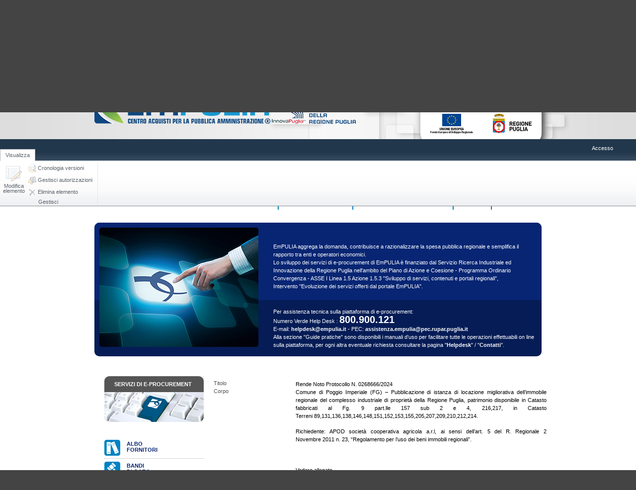

--- FILE ---
content_type: text/html; charset=utf-8
request_url: http://www.empulia.it/tno-a/empulia/Lists/NEWS/DispForm.aspx?ID=2400
body_size: 29466
content:

<!DOCTYPE html>

<html xmlns:o="urn:schemas-microsoft-com:office:office" __expr-val-dir="ltr" lang="it-it" dir="ltr">
<head><meta charset="UTF-8" /><meta http-equiv="X-UA-Compatible" content="IE=9;Chrome=1;FF=3;OtherUA=4" /><meta name="GENERATOR" content="Microsoft SharePoint" /><meta name="progid" content="SharePoint.WebPartPage.Document" /><meta http-equiv="Content-Type" content="text/html; charset=utf-8" /><meta http-equiv="Expires" content="0" /><meta http-equiv="Access-Control-Allow-Origin" content="https://eprocurement.empulia.it" /><title>
	
	NEWS - Rende Noto Protocollo N. 0268666/2024 

</title><link rel="stylesheet" type="text/css" href="/Style%20Library/Empulia_Brand/jquery.cookiebar.css"/>
<link rel="stylesheet" type="text/css" href="/Style%20Library/Empulia_Brand/smoothness/jquery-ui.css"/>
<link rel="stylesheet" type="text/css" href="/_catalogs/theme/Themed/6941FBA2/search-4098D0D4.css?ctag=0"/>
<link rel="stylesheet" type="text/css" href="/_catalogs/theme/Themed/6941FBA2/corev4-187A3B07.css?ctag=0"/>
<link rel="stylesheet" type="text/css" href="/Style%20Library/Empulia_Brand/forms.css"/>
<link rel="stylesheet" type="text/css" href="/Style%20Library/Empulia_Brand/menu.css"/>
<link rel="stylesheet" type="text/css" href="/Style%20Library/Empulia_Brand/stile.css"/>
<link rel="stylesheet" type="text/css" href="/Style%20Library/Empulia_Brand/styleregistration.css"/>
<link rel="stylesheet" type="text/css" href="/Style%20Library/Empulia_Brand/SqueezeBox.css"/>
<link rel="stylesheet" type="text/css" href="/Style%20Library/Empulia_Brand/commons.css"/>
<link rel="stylesheet" type="text/css" href="/Style%20Library/Empulia_Brand/tags.css"/>
<link rel="stylesheet" type="text/css" href="/Style%20Library/Empulia_Brand/icons.css"/>
<link rel="stylesheet" type="text/css" href="/Style%20Library/Empulia_Brand/typo.css"/>
<link rel="stylesheet" type="text/css" href="/Style%20Library/Empulia_Brand/template.css"/>

	<script type="text/javascript">var _fV4UI = true;</script>
		
	<!-- * STUDIO 9 TEMPLATE * -->

    <script src="/js/jquery-1.11.2.min.js" type="text/javascript"></script>
    <script type="text/javascript" src="/Style Library/Empulia_Brand/js/jquery-ui.js"></script>    
    <script src="/js/datepicker-it.js" type="text/javascript"></script>
    <script src="/js/jquery.cookiebar.js" type="text/javascript"></script>
    

    <!-- * STUDIO 9 TEMPLATE * -->
	
	
	<script src="/js/jquery.SharePointFormSubmit.js" type="text/javascript"></script>
	
	
	<script type="text/javascript">
// <![CDATA[
document.write('<script type="text/javascript" src="/_layouts/1040/init.debug.js?rev=kqeqSEOyzI3H8RDJWV6cBw%3D%3D"></' + 'script>');
document.write('<script type="text/javascript" src="/_layouts/rilevazionedati/js/scripts.js"></' + 'script>');
document.write('<script type="text/javascript" src="/ScriptResource.axd?d=gOhYwdsmoyvNPwUMqn5FAITGx8th0AMrt5xxisLCGG1QSF575gSAXYn71MnoEInkRi1ltmutJTzoy8kq5bElcpnP7x911tGT53EirO2w2K4-oIUmhJWJ41Ef794Htze7_Mvxt_j75ocyc2FG7InIPeWqsoIsVIOhukWN_pRRqKSIu7zp0&amp;t=2e2045e2"></' + 'script>');
document.write('<script type="text/javascript" src="/_layouts/blank.debug.js?rev=jE3bS2JFTB63z3iWgauX9w%3D%3D"></' + 'script>');
document.write('<script type="text/javascript" src="/ScriptResource.axd?d=O_V3vsR4H99mG65SRPG6ykn-tvEqH-4OUMRlibkiW3OPYKYyC-XtaJ1rggqzWcXAyKK3zdI5FDaYTtW-rRdP_1CgdsJ2lsBQXXItrPR-QI5r8XZ3P5cV3wQrzJ5aXeMll-6uFXNwjOa8jijYY2uwXuE9fy6sM7KZiJNiWz1X0VSjmj5m0&amp;t=2e2045e2"></' + 'script>');
// ]]>
</script>

	<!--[if lt IE 9]><script src="/Style Library/Empulia_Brand/js/html5.js"></script><![endif]-->	
	<link type="text/xml" rel="alternate" href="/tno-a/empulia/_vti_bin/spsdisco.aspx" /><!-- _lcid="1033" _version="14.0.4758" _dal="1" -->
<!-- _LocalBinding -->
<span id="ctl00_ctl17_iprRibbon"><span></span></span>
<link rel="shortcut icon" href="/images/favicon.ico" type="image/vnd.microsoft.icon" />
<style type="text/css">
.ms-bodyareaframe {
	padding: 8px;
	border: none;
}
</style>

<script id="onetidPageTitleAreaFrameScript">
	document.getElementById("onetidPageTitleAreaFrame").className="ms-areaseparator";
</script>


    <!-- * STUDIO 9 TEMPLATE * 	-->
	<link href="/images/favicon.ico" rel="shortcut icon" type="image/vnd.microsoft.icon" />

    <!-- * STUDIO 9 TEMPLATE * -->


<script type="text/javascript">

  var _fV4UI = true;

  $(document).ready(function () {
    $.cookieBar({
      message: 'Questo sito fa uso di cookie (tecnici e analitici ad essi assimilabili) per migliorare l\'esperienza di navigazione degli utenti e per raccogliere informazioni sull\'utilizzo del sito stesso. Può conoscere i dettagli consultando la nostra informativa estesa. Proseguendo nella navigazione nel sito si accetta l\'uso di tutti i cookie precedentemente elencati.',
      acceptButton: true, //Set to true to show accept/enable button
  acceptText: 'OK', //Text on accept/enable button
  declineButton: true, //Set to true to show decline/disable button
  declineText: 'Disabilita Cookies', //Text on decline/disable button
  policyButton: true, //Set to true to show Privacy Policy button
  policyText: 'Info sulla Privacy', //Text on Privacy Policy button
  policyURL: '/tno-a/empulia/Empulia/SitePages/Privacy.aspx#cookie-estesa', //URL of Privacy Policy
  autoEnable: true, //Set to true for cookies to be accepted automatically. Banner still shows
  acceptOnContinue: false, //Set to true to silently accept cookies when visitor moves to another page 
  expireDays: 365, //Number of days for cookieBar cookie to be stored for
  forceShow: false, //Force cookieBar to show regardless of user cookie preference  
  effect: 'slide', //Options: slide, fade, hide
  element: 'body', //Element to append/prepend cookieBar to. Remember "." for class or "#" for id.
  append: false, //Set to true for cookieBar HTML to be placed at base of website. Actual position may change according to CSS
  fixed: false, //Set to true to add the class "fixed" to the cookie bar. Default CSS should fix the position
  bottom: false, //Force CSS when fixed, so bar appears at bottom of website
  zindex: '', //Can be set in CSS, although some may prefer to set here
  redirect: String(window.location.href), //Current location
  domain: String(window.location.hostname), //Location of privacy policy
  referrer: String(document.referrer) //Where visitor has come from
 });
  });

    //var loginError = getParameterByName('Errore');
    //var idAzienda = getParameterByName('IDAZIENDA');
    //var userName = getParameterByName('USERNAME');

    //$("#loginError").html(loginError);
    //$("#login_idazienda").val(idAzienda);
    //$("#login_username").val(userName);



  //function getParameterByName(name) {
  //  name = name.replace(/[\[]/, "\\[").replace(/[\]]/, "\\]");
  //  var regex = new RegExp("[\\?&]" + name + "=([^&#]*)"),
  //      results = regex.exec(location.search);
  //  return results === null ? "" : decodeURIComponent(results[1].replace(/\+/g, " "));
  //}

  //function OpenModal(url, title) {

  //  var iframe = $('<iframe frameborder="0" marginwidth="0" marginheight="0" width=600 height=350 scrolling="no" allowfullscreen></iframe>');
  //  iframe.attr("src", url);

  //  var dialog = $("<div></div>").append(iframe).appendTo("body").dialog({
  //    autoOpen: false,
  //    modal: true,
  //    resizable: false,
  //    width: "650",
  //    height: "420"
  //  });

  //  dialog.dialog('open');
  //}

  function FixRibbonAndWorkspaceDimensions() {
    ULSxSy:;
    g_frl = true;
    var elmRibbon = GetCachedElement("s4-ribbonrow");
    var elmWorkspace = GetCachedElement("s4-workspace");
    var elmTitleArea = GetCachedElement("s4-titlerow");
    var elmBodyTable = GetCachedElement("s4-bodyContainer");
    if (!elmRibbon || !elmWorkspace || !elmBodyTable) {
      return;
    }
    if (!g_setWidthInited) {
      var setWidth = true;
      if (elmWorkspace.className.indexOf("s4-nosetwidth") > -1)
        setWidth = false;
      g_setWidth = setWidth;
      g_setWidthInited = true;
    }
    else {
      var setWidth = g_setWidth;
    }
    var baseRibbonHeight = RibbonIsMinimized() ? 44 : 135;
    var ribbonHeight = baseRibbonHeight + g_wpadderHeight;
    if (GetCurrentEltStyle(elmRibbon, "visibility") == "hidden") {
      ribbonHeight = 0;
    }

    // Override default resizing behavior
    // -- adds padding to the top of the "s4-workspace" <div> if the ribbon exists and has content
    // -- allows the ribbon to be positioned using CSS instead of JavaScript (more accessible)
    // -- checks to see if the page is inside a "no-ribbon" dialog
    if (elmRibbon.children.length > 0 && document.getElementsByTagName("html")[0].className.indexOf('ms-dialog-nr') == -1) {
      elmWorkspace.style.paddingTop = ribbonHeight + 'px';
    }
  }

	</script>
	
<!-- Piwik -->
<script type="text/javascript">
  var _paq = _paq || [];
  /* tracker methods like "setCustomDimension" should be called before "trackPageView" */
  _paq.push(["setDoNotTrack", true]);
  _paq.push(['trackPageView']);
  _paq.push(['enableLinkTracking']);
  (function() {
    var u="https://stats.innova.puglia.it/piwik/";
    _paq.push(['setTrackerUrl', u+'piwik.php']);
    _paq.push(['setSiteId', '8']);

    // Add this code below within the Piwik JavaScript tracker code
    // Important: the tracker url includes the /piwik.php
    var secondaryTracker = 'https://analytics.innova.puglia.it/piwik/piwik.php';
    var secondaryWebsiteId = 8;
    // Also send all of the tracking data to this other Piwik server, in website ID
    _paq.push(['addTracker', secondaryTracker, secondaryWebsiteId]);
    // That's it!
	
    var d=document, g=d.createElement('script'), s=d.getElementsByTagName('script')[0];
    g.type='text/javascript'; g.async=true; g.defer=true; g.src=u+'piwik.js'; s.parentNode.insertBefore(g,s);
  })();
</script>
<!-- End Piwik Code -->
<style type="text/css">
	.s4-titlerowhidetitle { display:none; }
	.s4-ribbonrowhidetitle { height:135px; }
	.ctl00_PlaceHolderMain_Main_0 { border-color:Black;border-width:1px;border-style:Solid; }
	.ctl00_wpz_0 { border-color:Black;border-width:1px;border-style:Solid; }

</style></head>
<body onload="if (typeof(_spBodyOnLoadWrapper) != 'undefined') _spBodyOnLoadWrapper();" id="Body">
	<div class="white">		
		<form name="aspnetForm" method="post" action="DispForm.aspx?ID=2400" onsubmit="javascript:return WebForm_OnSubmit();" id="aspnetForm" enctype="multipart/form-data">
<div>
<input type="hidden" name="MSOWebPartPage_PostbackSource" id="MSOWebPartPage_PostbackSource" value="" />
<input type="hidden" name="MSOTlPn_SelectedWpId" id="MSOTlPn_SelectedWpId" value="" />
<input type="hidden" name="MSOTlPn_View" id="MSOTlPn_View" value="0" />
<input type="hidden" name="MSOTlPn_ShowSettings" id="MSOTlPn_ShowSettings" value="False" />
<input type="hidden" name="MSOGallery_SelectedLibrary" id="MSOGallery_SelectedLibrary" value="" />
<input type="hidden" name="MSOGallery_FilterString" id="MSOGallery_FilterString" value="" />
<input type="hidden" name="MSOTlPn_Button" id="MSOTlPn_Button" value="none" />
<input type="hidden" name="__EVENTTARGET" id="__EVENTTARGET" value="" />
<input type="hidden" name="__EVENTARGUMENT" id="__EVENTARGUMENT" value="" />
<input type="hidden" name="__REQUESTDIGEST" id="__REQUESTDIGEST" value="0xFC0B9408EAF1CF8F3D4E22BBFECD5A6CAE25E857EAF49FEA7A45776BDF1B6355426EF5A838745D5042B6B7F05D480080CE585C7E16E7B3B616423F9664FB5ACE,24 Jan 2026 16:02:15 -0000" />
<input type="hidden" name="MSOSPWebPartManager_DisplayModeName" id="MSOSPWebPartManager_DisplayModeName" value="Browse" />
<input type="hidden" name="MSOSPWebPartManager_ExitingDesignMode" id="MSOSPWebPartManager_ExitingDesignMode" value="false" />
<input type="hidden" name="MSOWebPartPage_Shared" id="MSOWebPartPage_Shared" value="" />
<input type="hidden" name="MSOLayout_LayoutChanges" id="MSOLayout_LayoutChanges" value="" />
<input type="hidden" name="MSOLayout_InDesignMode" id="MSOLayout_InDesignMode" value="" />
<input type="hidden" name="_wpSelected" id="_wpSelected" value="MSOZoneCell_WebPartWPQ2" />
<input type="hidden" name="_wzSelected" id="_wzSelected" value="" />
<input type="hidden" name="MSOSPWebPartManager_OldDisplayModeName" id="MSOSPWebPartManager_OldDisplayModeName" value="Browse" />
<input type="hidden" name="MSOSPWebPartManager_StartWebPartEditingName" id="MSOSPWebPartManager_StartWebPartEditingName" value="false" />
<input type="hidden" name="MSOSPWebPartManager_EndWebPartEditing" id="MSOSPWebPartManager_EndWebPartEditing" value="false" />
<input type="hidden" name="__LASTFOCUS" id="__LASTFOCUS" value="" />
<input type="hidden" name="_maintainWorkspaceScrollPosition" id="_maintainWorkspaceScrollPosition" value="0" />
<input type="hidden" name="__VIEWSTATE" id="__VIEWSTATE" value="/[base64]/[base64]/[base64]" />
</div>

<script type="text/javascript">
//<![CDATA[
var theForm = document.forms['aspnetForm'];
if (!theForm) {
    theForm = document.aspnetForm;
}
function __doPostBack(eventTarget, eventArgument) {
    if (!theForm.onsubmit || (theForm.onsubmit() != false)) {
        theForm.__EVENTTARGET.value = eventTarget;
        theForm.__EVENTARGUMENT.value = eventArgument;
        theForm.submit();
    }
}
//]]>
</script>


<script src="/WebResource.axd?d=D4uusnXVqxbD_zunHBXImvwq7YkTQhJzUu5I4tijuP5_DnDVrgHScBWI3zksXTtITvYkmImRZ-54N_XB4s4U5LfqdAQ1&amp;t=635083232141708196" type="text/javascript"></script>


<script type="text/javascript">
//<![CDATA[
var MSOWebPartPageFormName = 'aspnetForm';
var g_presenceEnabled = true;
var g_wsaEnabled = false;
var g_wsaLCID = 1040;
var g_wsaSiteTemplateId = 'STS#1';
var g_wsaListTemplateId = 104;
var _fV4UI=true;var _spPageContextInfo = {webServerRelativeUrl: "\u002ftno-a\u002fempulia", webLanguage: 1040, currentLanguage: 1040, webUIVersion:4,pageListId:"{675cbc4a-06ad-4776-9ccf-ac0fb1b630ab}", alertsEnabled:true, siteServerRelativeUrl: "\u002f", allowSilverlightPrompt:'True'};//]]>
</script>
<script type="text/javascript">
<!--
var L_Menu_BaseUrl="/tno-a/empulia";
var L_Menu_LCID="1040";
var L_Menu_SiteTheme="simple";
//-->
</script>
<script type="text/javascript">
//<![CDATA[
var _spWebPartComponents = new Object();//]]>
</script>
<script type="text/javascript" >
<!--
//-->
</script>
<script src="/_layouts/blank.debug.js?rev=jE3bS2JFTB63z3iWgauX9w%3D%3D" type="text/javascript"></script>
<script type="text/javascript">
//<![CDATA[
if (typeof(Sys) === 'undefined') throw new Error('Impossibile caricare il framework lato client di ASP.NET Ajax.');
if (typeof(DeferWebFormInitCallback) == 'function') DeferWebFormInitCallback();//]]>
</script>

<script src="/WebResource.axd?d=Ye7rywZwuxZyoR5-mwEdn3psa48LBUqB9yu1lzRcoMnkL6bWE-_AOmSJ0TNnuIdUjmi0ECX3kHqbaE2FwAJocHKY5381&amp;t=635083232141708196" type="text/javascript"></script>
<script type="text/javascript">
//<![CDATA[
function WebForm_OnSubmit() {
UpdateFormDigest('\u002ftno-a\u002fempulia', 1440000);
                    var workspaceElem = GetCachedElement("s4-workspace");
                    if (workspaceElem != null)
                    {
                        var scrollElem = GetCachedElement("_maintainWorkspaceScrollPosition");
                        if (scrollElem != null)
                        {
                            scrollElem.value = workspaceElem.scrollTop;
                        }
                    };
                if (typeof(_spFormOnSubmitWrapper) != 'undefined') {return _spFormOnSubmitWrapper();} else {return true;};
return true;
}
//]]>
</script>

<div>

	<input type="hidden" name="__EVENTVALIDATION" id="__EVENTVALIDATION" value="/wEWBwKiw8H5BwLNrvW5AwKOtvisAQKCvajeAwK7+dD4AgL35d/WCwKxnq+YD9dw3fdIgAfRe3NeWGRrzXErRe/C" />
</div>
			<script type="text/javascript">
//<![CDATA[
Sys.WebForms.PageRequestManager._initialize('ctl00$ScriptManager', document.getElementById('aspnetForm'));
Sys.WebForms.PageRequestManager.getInstance()._updateControls(['fctl00$WebPartAdderUpdatePanel','tctl00$panelZone'], [], ['ctl00$WebPartAdder'], 90);
//]]>
</script>

			
			<noscript><div class='noindex'>Tentativo di accesso al sito da un browser protetto nel server. Abilitare gli script e ricaricare la pagina.</div></noscript>
			<div id="TurnOnAccessibility" style="display:none" class="s4-notdlg noindex">
				<a id="linkTurnOnAcc" href="#" class="ms-TurnOnAcc" onclick="SetIsAccessibilityFeatureEnabled(true);UpdateAccessibilityUI();document.getElementById('linkTurnOffAcc').focus();return false;">
					Attiva modalità di accessibilità
				</a>
			</div>
			<div id="TurnOffAccessibility" style="display:none" class="s4-notdlg noindex">
				<a id="linkTurnOffAcc" href="#" class="ms-TurnOffAcc" onclick="SetIsAccessibilityFeatureEnabled(false);UpdateAccessibilityUI();document.getElementById('linkTurnOnAcc').focus();return false;">
					Disattiva modalità di accessibilità
				</a>
			</div>
			<div class="s4-notdlg s4-skipribbonshortcut noindex">
				<a href="javascript:;" onclick="javascript:this.href='#startNavigation';" class="ms-SkiptoNavigation" accesskey="Y">
					Ignora comandi barra multifunzione
				</a>
			</div>
			<div class="s4-notdlg noindex">
				<a href="javascript:;" onclick="javascript:this.href='#mainContent';" class="ms-SkiptoMainContent" accesskey="X">
					Torna a contenuto principale
				</a>
			</div>
			<a id="HiddenAnchor" href="javascript:;" style="display:none;"></a>

			<!-- Start Ribbon -->
				<span>
				<div id="s4-ribbonrow" class="s4-pr s4-ribbonrowhidetitle">
					<div id="s4-ribboncont">
						<input id="RibbonContainer_activeTabId" name="ctl00$ctl46" type="hidden" value=""></input><div id='RibbonContainer'><div class="ms-cui-ribbon" id="Ribbon" unselectable="on" aria-describedby="ribboninstructions" oncontextmenu="return false" role="toolbar"><span class="ms-cui-hidden" id="ribboninstructions" unselectable="on">Per spostarsi all'interno della barra multifunzione, utilizzare i pulsanti di spostamento standard del browser. Per passare da un gruppo all'altro, utilizzare CTRL+FRECCIA SINISTRA o CTRL+FRECCIA DESTRA. Per passare alla prima scheda della barra multifunzione utilizzare CTRL+[. Per passare all'ultimo comando selezionato, utilizzare CTRL+]. Per attivare un comando, premere INVIO.</span><div class="ms-cui-ribbonTopBars" unselectable="on"><div class="ms-cui-topBar1" unselectable="on" style="display:none"><div class="ms-cui-qat-container" unselectable="on"></div></div><div class="ms-cui-topBar2" unselectable="on"><div class="ms-cui-jewel-container" id="jewelcontainer" unselectable="on" style="display:none"></div><div class="ms-cui-TabRowLeft ms-siteactionscontainer s4-notdlg" id="RibbonContainer-TabRowLeft" unselectable="on">
								
									
								
                  
								
								
								
								
							</div><ul class="ms-cui-tts ms-cui-disabled" unselectable="on" role="tablist"><li class="ms-cui-tt ms-cui-tt-s" id="Ribbon.ListForm.Display-title" unselectable="on" role="tab"><a class="ms-cui-tt-a" unselectable="on" href="javascript:;" onclick="return false;" unselectable="on" title="Visualizza" onkeypress="return true;"><span class="ms-cui-tt-span" unselectable="on">Visualizza</span><span class="ms-cui-hidden" unselectable="on">Scheda 1 di 1.</span></a></li></ul><div class="ms-cui-TabRowRight s4-trc-container s4-notdlg" id="RibbonContainer-TabRowRight" unselectable="on">
								

								<a href="#" tabindex="-1" style="display:none"></a><a href="#" tabindex="-1" style="display:none"></a>
								<div class="s4-trc-container-menu">
									<div>
										
<script type="text/javascript" src="/Style Library/Empulia_Brand/js/commons.js"></script>

<a id="ctl00_IdWelcome_ExplicitLogin" class="s4-signInLink" href="http://www.empulia.it/tno-a/empulia/_layouts/Authenticate.aspx?Source=%2Ftno%2Da%2Fempulia%2FLists%2FNEWS%2FDispForm%2Easpx%3FID%3D2400" style="display:inline;">Accesso</a>

										
<script type ="text/javascript">
// <![CDATA[
function OnSelectionChange(value)
{
	var today = new Date();
	var oneYear = new Date(today.getTime() + 365 * 24 * 60 * 60 * 1000);
	var url = window.location.href;
	document.cookie = "lcid=" + value + ";path=/;expires=" + oneYear.toGMTString();
	window.location.href = url;
}
// ]]>
</script>


									</div>
								</div>
								
								<span>
									<span class="s4-devdashboard">
										
									</span>
								</span>
							</div></div></div><div class="ms-cui-tabContainer  ms-cui-disabled" unselectable="on"><ul class="ms-cui-tabBody" id="Ribbon.ListForm.Display" unselectable="on" role="tabpanel" aria-labelledby="Ribbon.ListForm.Display-title"><li class="ms-cui-group" id="Ribbon.ListForm.Display.Manage" unselectable="on"><span class="ms-cui-groupContainer" unselectable="on"><span class="ms-cui-groupBody" unselectable="on"><span class="ms-cui-layout" id="Ribbon.ListForm.Display.Manage-LargeMedium" unselectable="on"><span class="ms-cui-section" id="Ribbon.ListForm.Display.Manage-LargeMedium-0" unselectable="on"><span class="ms-cui-row-onerow" id="Ribbon.ListForm.Display.Manage-LargeMedium-0-0" unselectable="on"><a class="ms-cui-ctl-large" id="Ribbon.ListForm.Display.Manage.EditItem-Large" onclick="return false;" href="javascript:;" mscui:controltype="Button" aria-describedby="Ribbon.ListForm.Display.Manage.EditItem_ToolTip" role="button" unselectable="on"><span class="ms-cui-ctl-largeIconContainer" unselectable="on"><span class=" ms-cui-img-32by32 ms-cui-img-cont-float ms-cui-imageDisabled" unselectable="on"><img class="" style="top: -128px;left: -96px;" unselectable="on" src="/_layouts/1040/images/formatmap32x32.png"/></span></span><span class="ms-cui-ctl-largelabel" unselectable="on">Modifica<br />elemento</span></a></span></span><span class="ms-cui-section" id="Ribbon.ListForm.Display.Manage-LargeMedium-1" unselectable="on"><span class="ms-cui-row" id="Ribbon.ListForm.Display.Manage-LargeMedium-1-0" unselectable="on"><span unselectable="on"><a class="ms-cui-ctl-medium" id="Ribbon.ListForm.Display.Manage.VersionHistory-Medium" onclick="return false;" href="javascript:;" mscui:controltype="Button" aria-describedby="Ribbon.ListForm.Display.Manage.VersionHistory_ToolTip" role="button" unselectable="on"><span class="ms-cui-ctl-iconContainer" unselectable="on"><span class=" ms-cui-img-16by16 ms-cui-img-cont-float ms-cui-imageDisabled" unselectable="on"><img class="" style="top: -48px;left: -80px;" unselectable="on" src="/_layouts/1040/images/formatmap16x16.png"/></span></span><span class="ms-cui-ctl-mediumlabel" unselectable="on">Cronologia versioni</span></a></span></span><span class="ms-cui-row" id="Ribbon.ListForm.Display.Manage-LargeMedium-1-1" unselectable="on"><span unselectable="on"><a class="ms-cui-ctl-medium" id="Ribbon.ListForm.Display.Manage.ManagePermissions-Medium" onclick="return false;" href="javascript:;" mscui:controltype="Button" aria-describedby="Ribbon.ListForm.Display.Manage.ManagePermissions_ToolTip" role="button" unselectable="on"><span class="ms-cui-ctl-iconContainer" unselectable="on"><span class=" ms-cui-img-16by16 ms-cui-img-cont-float ms-cui-imageDisabled" unselectable="on"><img class="" style="top: -128px;left: 0px;" unselectable="on" src="/_layouts/1040/images/formatmap16x16.png"/></span></span><span class="ms-cui-ctl-mediumlabel" unselectable="on">Gestisci autorizzazioni</span></a></span></span><span class="ms-cui-row" id="Ribbon.ListForm.Display.Manage-LargeMedium-1-2" unselectable="on"><span unselectable="on"><a class="ms-cui-ctl-medium" id="Ribbon.ListForm.Display.Manage.DeleteItem-Medium" onclick="return false;" href="javascript:;" mscui:controltype="Button" aria-describedby="Ribbon.ListForm.Display.Manage.DeleteItem_ToolTip" role="button" unselectable="on"><span class="ms-cui-ctl-iconContainer" unselectable="on"><span class=" ms-cui-img-16by16 ms-cui-img-cont-float ms-cui-imageDisabled" unselectable="on"><img class="" style="top: -112px;left: -224px;" unselectable="on" src="/_layouts/1040/images/formatmap16x16.png"/></span></span><span class="ms-cui-ctl-mediumlabel" unselectable="on">Elimina elemento</span></a></span></span></span></span></span><span class="ms-cui-groupTitle" unselectable="on" title="Gestisci">Gestisci</span></span><span class="ms-cui-groupSeparator" unselectable="on"></span></li></ul></div></div></div>
<script type="text/javascript">
//<![CDATA[
    
    var _ribbon = new Object();
    _ribbon.initialTabId = 'Ribbon.ListForm.Display';
    _ribbon.buildMinimized = false;
    _ribbon.initStarted = false;
    _ribbon.initialTabSelectedByUser = false;
    _ribbon.launchedByKeyboard = false;

    function _ribbonInitFunc1()
    {
        try
        {
            var temp = new CUI.RibbonBuildOptions();
        }
        catch(e)
        {
            return;
        }

        var options = new CUI.RibbonBuildOptions();
        options.lazyTabInit = true;
        options.shallowTabs = true;
        options.lazyMenuInit = true;
        options.attachToDOM = true;
        options.initialScalingIndex = 0;
        options.validateServerRendering = false;
        options.showQATId = '';
        options.showJewelId = '';
        options.minimized = _ribbon.buildMinimized;
        options.shownTabs = {'Ribbon.EditingTools.CPInsert':true,'Ribbon.EditingTools.CPEditTab':true,'Ribbon.Link.Link':true,'Ribbon.ListForm.Display':true,'Ribbon.Table.Layout':true,'Ribbon.Table.Design':true,'Ribbon.Image.Image':true};;
        options.shownContextualGroups = null;
        options.initiallyVisibleContextualGroups = null;
        options.normalizedContextualGroups = null;
        options.trimmedIds = {'Ribbon.EditingTools.CPInsert.WebParts':true,'Ribbon.ListForm.Display.Manage.DeleteItemVersion':true,'Ribbon.EditingTools.CPEditTab.Layout':true,'Ribbon.ListForm.Edit.Actions.AttachFile':true,'Ribbon.ListForm.Edit.Actions.DeleteItem':true,'Ribbon.DocLibListForm.Edit.Actions.ManagePermissions':true,'Ribbon.EditingTools.CPEditTab.EditAndCheckout':true,'Ribbon.WikiPageTab':true,'Ribbon.ListForm.Display.Manage.Alert':true,'Ribbon.ListForm.Edit.Actions.EditSeries':true,'Ribbon.ListForm.Edit':true,'Ribbon.Read':true,'Ribbon.ListForm.Display.Manage.ManageCopies':true,'Ribbon.DocLibListForm.Edit.Actions.ExportWebPart':true,'Ribbon.DocLibListForm.Edit.Actions.DeleteItem':true,'Ribbon.ListForm.Display.Manage.EnterFolder':true,'Ribbon.DocLibListForm.Edit.Actions.CheckOut':true,'Ribbon.ListForm.Display.Solution.Activate':true,'Ribbon.ListForm.Display.Manage.RestoreItemVersion':true,'Ribbon.PublishTab':true,'Ribbon.ListForm.Display.Manage.CheckOut':true,'Ribbon.ListForm.Display.Manage.Workflows':true,'Ribbon.DocLibListForm.Edit.Actions.ViewWebPartXml':true,'Ribbon.ListForm.Display.HealthActions.HealthRuleRunNow':true,'Ribbon.ListForm.Edit.Actions.ClaimReleaseTask':true,'Ribbon.PostListForm.Edit.Actions.DeleteItem':true,'Ribbon.ListForm.Display.HealthActions.HealthReportRepair':true,'Ribbon.FormatText.PageState':true,'Ribbon.ListForm.Display.Manage.ApproveReject':true,'Ribbon.DocLibListForm.Edit':true,'Ribbon.ListForm.Display.Solution.Deactivate':true,'Ribbon.PostListForm.Edit.Actions.EditSeries':true,'Ribbon.ListForm.Display.Manage.DistributionListsApproval':true,'Ribbon.PostListForm.Edit':true,'Ribbon.ListForm.Display.HealthActions.HealthReportRunNow':true,'Ribbon.DocLibListForm.Edit.Actions.VersionHistory':true,'Ribbon.WebPartInsert.InsertRelatedDataToListForm':true,'Ribbon.ListForm.Display.Manage.EditSeries':true,'Ribbon.ListForm.Display.Solution.Upgrade':true,'Ribbon.ListForm.Display.Manage.ClaimReleaseTask':true,'Ribbon.ListForm.Display.Manage.CheckIn':true,'Ribbon.ListForm.Edit.Actions.DistributionListsApproval':true,'Ribbon.DocLibListForm.Edit.Actions.CheckIn':true};;
        options.enabledVisibilityContexts = {'WSSRTE':true,'WSSNonSpecialFormVisibilityContext':true};;
        options.fixedPositioningEnabled = false;
        options.clientID = 'RibbonContainer';
        options.trimEmptyGroups = true;
        options.dataExtensions = null;
        options.scalingHint = '1885152044';
        options.initialTabSelectedByUser = _ribbon.initialTabSelectedByUser;
        options.launchedByKeyboard = _ribbon.launchedByKeyboard;

        try
        {
            var temp = SP.Ribbon.PageManager.get_instance();
        }
        catch(e)
        {
            return;
        }

        g_builder = new CUI.RibbonBuilder(options, document.getElementById('RibbonContainer'), SP.Ribbon.PageManager.get_instance());
        var dataSource = new CUI.DataSource('\u002ftno-a\u002fempulia\u002f_layouts\u002fcommandui.ashx', '1108438127', '1040');
        g_builder.set_dataSource(dataSource);

        g_builder.buildRibbonAndInitialTab(_ribbon.initialTabId);
    }

    function _ribbonStartInit(initialTabId, buildMinimized, e)
    {
        if (true && typeof(_ribbonReadyForInit) == 'function' && !_ribbonReadyForInit())
            return;

        if (e)
        {
            _ribbon.initialTabSelectedByUser = true;
        }

        var firstTabId = null;
        var evt = e || window.event;
        if (evt)
        {
            if (!evt.preventDefault)
                evt.returnValue = false;
            else
                evt.preventDefault();
        }

        if (_ribbon.initStarted)
            return;
        _ribbon.initStarted = true;
        if(typeof(CUI) != 'undefined' && typeof(CUI.PMetrics) != 'undefined')
            CUI.PMetrics.perfMark(CUI.PMarker.perfCUIRibbonInitStart);
        if (initialTabId)
        {
            firstTabId = _ribbon.initialTabId;
            _ribbon.initialTabId = initialTabId;
        }
        if (typeof(buildMinimized) != 'undefined')
            _ribbon.buildMinimized = buildMinimized;

        if(initialTabId && initialTabId != "undefined" && _ribbonOnStartInit)
        {
            _ribbonOnStartInit(_ribbon);
            
            var oldTab = document.getElementById(firstTabId + "-title");
            if (oldTab)
                oldTab.className = "ms-cui-tt";

            var newTab = document.getElementById(initialTabId + "-title");
            if (newTab)
                newTab.className = "ms-cui-tt ms-cui-tt-s";
        }
        

        var _spRibbonInstantiateByRibbonControl = true;

        function _registerCommonComponents()
        {  
            SP.Ribbon.HelpPageComponent.registerWithPageManager();
            SP.Ribbon.UserInterfacePageComponent.registerWithPageManager();
        }
        ExecuteOrDelayUntilScriptLoaded(_registerCommonComponents, "sp.ribbon.js");

        
        function _registerCUIEComponent()
        {  
            var instance = SP.Ribbon.CommandUIExtensionPageComponent.get_instance();
            instance.set_dataUrl('\u002ftno-a\u002fempulia\u002f_layouts\u002fcommandui.ashx');
            instance.set_dataLCID('1040');
            instance.set_dataVersion('1108438127');
            SP.Ribbon.CommandUIExtensionPageComponent.registerWithPageManager();
        }
        ExecuteOrDelayUntilScriptLoaded(_registerCUIEComponent, "sp.ribbon.js");

        var defd;
        try
        {
            defd = typeof(SP.Ribbon.PageManager);
        }
        catch (e)
        {
            defd = "undefined";
        }
        EnsureScript("ribbon", defd, _ribbonInitFunc1);


    }

    function _ribbonKeyboardTitleShortcut(e)
    {
        var evt = e || window.event;
        if (evt)
        {
            var key = (evt.ctrlKey) ? 't' : 'f';
            key += (evt.altKey) ? 't' : 'f';
            key += (evt.shiftKey) ? 't' : 'f';
            try
            {
                key += String.fromCharCode(_processKeyCodes(evt.keyCode));
            }
            catch (error)
            {
                return;
            }

            if(key == 'tff[')
            {
                if(document.selection && document.selection.type == 'Control')
                {
                    var r = document.selection.createRange();
                    var len = r.length;
                    for (; len > 0; len--)
                    {
                        r.remove(len - 1);
                    }
                    r.select();
                }

                var tabHead = document.getElementById('Ribbon.ListForm.Display-title');
                if(tabHead)
                {
                    tabHead = tabHead.firstChild.focus();
                }
            }
        }
    }

    if (true)
        _spBodyOnLoadFunctionNames.push("_ribbonStartInit");


    function _ribbonOnWindowResizeForHeaderScaling(evt)
    {
        if (_ribbon.initStarted)
            return;
        _ribbonScaleHeader(document.getElementById('RibbonContainer').firstChild.childNodes[1], false);
    }
    if (typeof(_ribbonScaleHeader) == 'function' && true)
    {        
        _ribbonScaleHeader(document.getElementById('RibbonContainer').firstChild.childNodes[1], false);
        if (window.addEventListener)
            window.addEventListener('resize', _ribbonOnWindowResizeForHeaderScaling, false);
        else if(window.attachEvent)
            window.attachEvent('onresize', _ribbonOnWindowResizeForHeaderScaling);            
    }
    

    if(document.addEventListener)
        document.addEventListener('keydown', _ribbonKeyboardTitleShortcut, false);
    else
        document.attachEvent('onkeydown', _ribbonKeyboardTitleShortcut);
//]]>
</script>
<script type="text/javascript">
//<![CDATA[
var g_commandUIHandlers = {"name":"CommandHandlers","attrs":{},"children":[]};
//]]>
</script>
					</div>
	
					<div id="notificationArea" class="s4-noti">
					</div>
		
					
						
<span id="ctl00_SPNavigation_ctl00_publishingConsoleV4_publishingRibbon"></span>



					
				
					<div id="WebPartAdderUpdatePanelContainer">
						<div id="ctl00_WebPartAdderUpdatePanel">
	
								<span id="ctl00_WebPartAdder"></span>
							
</div>
					</div>
				</div>
			  </span>
			<!-- End Ribbon -->
			
			<!-- Start Body Area -->
			<div id="s4-workspace">
			
			<!-- INIZIO BARRA HEADER -->
			
				<div id="Header">
					<div class="center">
			         <div id="loghi">
				        <a href="/tno-a/empulia" title="Torna alla homepage">
						  <img src="/images/logo-empulia.png" alt="EmPULIA">
						</a>
                        <a href="https://www.innova.puglia.it/" title="InnovaPuglia" target="_blank">
						  <img src="/images/logo-innovapuglia.png" alt="InnovaPuglia">
						</a>
						<!-- <img class="hidden-xs img-responsive margin5" src="images/logo-innovapuglia.png" alt="InnovaPuglia" title="InnovaPuglia"> -->
					  </div>
			        	<div id="Social" class="right">
			        		<ul class="menu inline right">
			        		   	<li><a href="/tno-a/empulia/Empulia/SitePages/Elenco%20PEC.aspx" accesskey="Z" title="Elenco PEC">ELENCO PEC</a></li>
			        	        <li class="bar-social"><span>|</span></li>  
			        	        <li><a href="/tno-a/empulia/Empulia/SitePages/Feed%20Rss.aspx" class="icon only feed" accesskey="X" title="Abbonati al Feed RSS">Feed</a></li>
			        	        <!--<li><a href="http://www.facebook.it" class="icon only facebook" title="EmPULIA su Facebook"  target="_blank">Facebook</a></li>
			        	        <li><a href="http://twitter.com" class="icon only twitter" title="EmPULIA su Twitter" target="_blank">Twitter</a></li>-->
			        	    </ul>
				        </div>
				        <div id="Badge">
				        	<ul class="menu inline">
				        	   	<li><a href="http://europa.eu/index_it.htm" target="_blank"><img src="/images/flag-unione-europea.png" alt="Unione Europea" /></a></li>
				                <li><a href="http://www.regione.puglia.it" target="_blank"><img src="/images/flag-regione-puglia.png" alt="Regione Puglia" /></a></li>
				            </ul>
				        </div>
					</div>
				</div>	
			    <!-- FINE BARRA HEADER -->
			    
			    <!-- BARRA UTILITIES -->
				<div id="Utilities" class="inverse">
					<div class="center">
				    	<div id="Accessibility" class="left">
				        	<div class="left">
				            	<ul class="menu inline left">
				                	<li class="resizer"><a class="S" href="#" title="Testo normale">A</a></li>
			                        <li class="resizer"><a class="M" href="#" title="Testo grande">A</a></li>
			                        <li class="resizer"><a class="L" href="#" title="Testo molto grande">A</a></li>
					    	        <li><img src="/images/separatore_menu_util.gif"/></li>
			                        <li><a href="/tno-a/empulia/Empulia/SitePages/Accessibilità.aspx" accesskey="A" title="Accessibilità">Accessibilità</a></li>
								</ul>
							</div>
			                <div class="right">
								<ul class="menu inline right">
			                        <li><a href="http://www.empulia.it/bandi/SitePages/LOGIN.aspx" class="icon left lock_fill" accesskey="0" title="Login">Login</a></li>
					    	        <li><img src="/images/separatore_menu_util.gif"/></li>
			                        <li><a href="/tno-a/empulia/Empulia/SitePages/Registrazione%20alla%20nuova%20piattaforma%20EmPULIA.aspx" accesskey="R" title="Registrati">Registrati</a></li>
					    	        <li><img src="/images/separatore_menu_util.gif"/></li>
			                        <li><a href="/tno-a/empulia/Empulia/SitePages/Mappa%20del%20sito.aspx" accesskey="M" title="Mappa del sito">Mappa del sito</a></li>
			                     </ul>
			                </div>
						</div>
			            <div id="Search" class="searchright">
							
								<table class="s4-wpTopTable" border="0" cellpadding="0" cellspacing="0" width="100%">
	<tr>
		<td valign="top"><div WebPartID="00000000-0000-0000-0000-000000000000" HasPers="true" id="WebPartWPQ1" width="100%" OnlyForMePart="true" allowDelete="false" style="" ><div id="SRSB"> <div>
			<table class="ms-sbtable ms-sbtable-ex s4-search" cellpadding="0" cellspacing="0" border="0">
				<tr class="ms-sbrow">
					<td class="ms-sbcell"><input name="ctl00$PlaceHolderSearchArea$ctl01$S3031AEBB_InputKeywords" type="text" value="Cerca nel sito..." maxlength="200" id="ctl00_PlaceHolderSearchArea_ctl01_S3031AEBB_InputKeywords" accesskey="S" title="Cerca..." class="ms-sbplain" alt="Cerca..." onkeypress="javascript: return S3031AEBB_OSBEK(event);" onfocus="if (document.getElementById('ctl00_PlaceHolderSearchArea_ctl01_ctl03').value =='0') {this.value=''; if (this.className == 's4-searchbox-QueryPrompt') this.className = ''; else this.className = this.className.replace(' s4-searchbox-QueryPrompt',''); document.getElementById('ctl00_PlaceHolderSearchArea_ctl01_ctl03').value=1;}" onblur="if (this.value =='') {this.value='Cerca nel sito...'; if (this.className.indexOf('s4-searchbox-QueryPrompt') == -1) this.className += this.className?' s4-searchbox-QueryPrompt':'s4-searchbox-QueryPrompt'; document.getElementById('ctl00_PlaceHolderSearchArea_ctl01_ctl03').value = '0'} else {document.getElementById('ctl00_PlaceHolderSearchArea_ctl01_ctl03').value='1';}" style="width:170px;" /></td><td class="ms-sbgo ms-sbcell"><a id="ctl00_PlaceHolderSearchArea_ctl01_S3031AEBB_go" title="Cerca" href="javascript:S3031AEBB_Submit()"><img title="Cerca" onmouseover="this.src='\u002f_layouts\u002fimages\u002fgosearchhover15.png'" onmouseout="this.src='\u002f_layouts\u002fimages\u002fgosearch15.png'" class="srch-gosearchimg" alt="Cerca" src="/_layouts/images/gosearch15.png" style="border-width:0px;" /></a></td><td class="ms-sbLastcell"></td>
				</tr>
			</table><input name="ctl00$PlaceHolderSearchArea$ctl01$ctl03" type="hidden" id="ctl00_PlaceHolderSearchArea_ctl01_ctl03" value="0" />
		</div></div></div></td>
	</tr>
</table>
							
						</div>
					</div>
				</div>
			    <!-- FINE BARRA UTILITIES -->
	
			
				<!-- INIZIO BARRA MENU ORIZZONTALE  -->
				<div class="center" style="left: 0px; top: 0px">
					<div id="Menu">
			    	    <ul class="menu inline right lead">
			    	        <li><a href="/tno-a/empulia" accesskey="1" title="Homepage">Home</a></li>
			    	        <li><img src="/images/separatore_menu_hor.gif"/></li>
			              <li><a href="/tno-a/empulia/Empulia/SitePages/Cos'è%20EmPULIA.aspx" accesskey="2" title="Cos'è EmPULIA">Cos'è EmPulia</a></li>
			    	        <li><img src="/images/separatore_menu_hor.gif"/></li>
			              <li><a href="/tno-a/empulia/Empulia/SitePages/Operatori%20Economici.aspx" accesskey="3" title="Operatori Economici">Operatori Economici</a></li>
			              <li><img src="/images/separatore_menu_hor.gif"/></li>
			              <li><a href="/tno-a/empulia/Empulia/SitePages/Enti.aspx" accesskey="4" title="Enti">Enti</a></li>
			              <li><img src="/images/separatore_menu_hor.gif"/></li>
			              <li><a href="/tno-a/empulia/Empulia/SitePages/Help%20Desk.aspx" accesskey="5" title="Help Desk">Help desk</a></li>
			            </ul>

			    		
			    	</div>	                
			    	<div id="Featured">
				    	<div class="box inverse">
				    		<div class="image left extralarge"><img src="/Style Library/Empulia_Brand/images/01.jpg" alt="" /></div>
				            <div class="content">
				            	<!--h2 class="head">EmPULIA è la centrale di acquisto della Regione Puglia</h2-->
				                	<p>EmPULIA aggrega la domanda, contribuisce a razionalizzare la spesa pubblica regionale e semplifica il rapporto tra enti e operatori economici.<br> Lo sviluppo dei servizi di e-procurement di EmPULIA è finanziato dal Servizio Ricerca Industriale ed Innovazione della Regione Puglia nell'ambito del Piano di Azione e Coesione - Programma Ordinario Co<span lang="it">n</span>vergenza - ASSE I Linea 1.5 Azione 1.5.3 "Sviluppo di servizi, contenuti e portali regionali", Intervento "Evoluzione dei servizi offerti dal portale EmPULIA".</p>
				            </div>
				            <div class="readmore">
				            	<p>Per assistenza tecnica sulla piattaforma di e-procurement:<br>
								Numero Verde Help Desk : <strong><span class="XL">800.900.121</span></strong><br>
								E-mail: <a href="mailto:helpdesk@empulia.it">helpdesk@empulia.it</a><span lang="it"> 
								- </span>PEC: <a href="mailto:assistenza.empulia@pec.rupar.puglia.it">assistenza.empulia@pec.rupar.puglia.it</a><br>Alla sezione "Guide pratiche" sono disponibili i manuali d'uso<span lang="it">
								</span>per facilitare tutte le operazioni 
								effettuabili on line sulla piattaforma, per ogni altra eventuale richiesta consultare la pagina "<a href="/tno-a/empulia/Empulia/SitePages/Help%20Desk.aspx">Helpdesk</a>" / "<a href="/tno-a/empulia/Empulia/SitePages/Contatti.aspx">Contatti</a>".</p>
							 </div>
						</div>
						<div class="shadow">
		               <!--   <div class="scroll">		
			    	         <marquee behavior="scroll" direction="left" scrollamount="10">A causa di problemi di interconnessione con il nuovo ecosistema di e-procurement nazionale sono possibili disservizi nella pubblicazione di nuove procedure di gara su EmPULIA. Sono in corso tutte le attività volte a ripristinare il prima possibile il pieno funzionamento dei sistemi e a garantirne l'adeguato monitoraggio.</marquee>
						  </div>-->
			           </div>
				</div>
				<div class="center_main">
						<div id="s4-bodyContainer">
		
						<div id="s4-statusbarcontainer">
							<div id="pageStatusBar" class="s4-status-s1">
							</div>
						</div>
						
						<div id="s4-mainarea" class="s4-pr s4-widecontentarea">
							<div id="s4-leftpanel" class="s4-notdlg">
								<div id="s4-leftpanel-content">
									
									<div id="Left" class="left">
						                <h3 class="box">
						                	<span>Servizi di e&#8209;procurement</span><img src="/images/contents/02.jpg" alt="Servizi di eprocurement" /></h3>
			    			            <ul class="menu block">
			    			                <li><a href="/tno-a/empulia/Empulia/SitePages/Albo%20Fornitori.aspx" accesskey="F" title="Albo Fornitori" class="icon x32 left" style="background-image: url('/images/icons/albo-fornitori.png');">Albo<br />fornitori</a></li>
			    			                <li><a href="/tno-a/empulia/Empulia/SitePages/Bandi%20di%20gara.aspx" accesskey="B" title="Bandi di gara" class="icon x32 left" style="background-image: url('/images/icons/bandi-di-gara.png');">Bandi<br />di gara</a></li>
			    			                <li><a href="/tno-a/empulia/Empulia/SitePages/Negozio%20Elettronico.aspx" accesskey="T" title="Negozio Elettronico" class="icon x32 left" style="background-image: url('/images/icons/negozio-elettronico.png');">Negozio<br />elettronico</a></li>
   			    			                <li><a href="/tno-a/empulia/Empulia/SitePages/Sistema%20dinamico%20di%20acquisizione.aspx" accesskey="D" title="Sistema Dinamico di Acquisizione" class="icon x32 left" style="background-image: url('/images/icons/sistema-acquisizione.png');">Sistema dinamico<br />di acquisizione</a></li>
                                            <li><a href="/tno-a/empulia/Empulia/SitePages/Accordi%20Quadro.aspx" title="Gestione Accordi Quadro" class="icon x32 left" style="background-image: url('/images/icons/accordi-quadro.png');">Accordi<br>Quadro</a></li>
   			    			                <li><a href="/tno-a/empulia/Empulia/SitePages/Consultazioni%20preliminari%20di%20mercato.aspx" title="Consultazioni preliminari di mercato" class="icon x32 left" style="background-image: url('/images/icons/consultazione.png');">Consultazioni<br>preliminari<br> di mercato</a></li>
   			    			                <!--<li><a href="/aagg/SitePages/Gestione Integrata Acquisti.aspx" title="Programmazione" class="icon x32 left" style="background-image: url('/images/icons/programmazione.png');">Programmazione<br>acquisti beni<br>e servizi - SIA</a></li>-->
			    			                <li>--------------------------------------------------------</li>
			    			                <li>
											<a href="/tno-a/empulia/Empulia/SitePages/Telemedicina.aspx" title="Telemedicina" class="icon x32 left" style="background-image: url('/images/icons/Telemedicina.png');">Telemedicina</a></li>
			    			            </ul>    
			    			            
		            
			    			            
			    			            <h3 class="box">
			    			            	<span>Servizi di informazione</span><img src="/images/contents/03.jpg" alt="" /></h3>
						             	<ul class="menu block">
						                    <li><a href="/tno-a/empulia/Empulia/SitePages/Contatti.aspx" accesskey="C" title="Contatti" >Contatti</a></li>
						                    <li><a href="/tno-a/empulia/Empulia/SitePages/Guide%20pratiche.aspx" accesskey="H" title="Guide Pratiche">Guide pratiche</a></li>
						                    <li><a href="/tno-a/empulia/Empulia/SitePages/FAQ.aspx" accesskey="Y" title="Faq">Faq</a></li>
						                    <li><a href="/tno-a/empulia/Empulia/SitePages/Disciplina%20di%20utilizzo.aspx" accesskey="S" title="Disciplina">Disciplina di utilizzo</a></li>
	                                        <li><a href="/tno-a/empulia/Empulia/SitePages/Modulistica.aspx" accesskey="6" title="Modulistica">Modulistica</a></li>
						                    <li><a href="/tno-a/empulia/Empulia/SitePages/Normativa.aspx" accesskey="N" title="Normativa">Normativa</a></li>
						                    <li><a href="/tno-a/empulia/Empulia/SitePages/Link%20Istituzionali.aspx" accesskey="U" title="Link Istituzionali">Link</a></li>
						                    <li><a href="/tno-a/empulia/Empulia/SitePages/Glossario.aspx" accesskey="G" title="Glossario">Glossario</a></li>
						                    <li><a href="/tno-a/empulia/SitePages/Eventi.aspx" accesskey="E" title="Eventi">Eventi</a></li>
						                    <li><a href="/tno-a/empulia/SitePages/Archivio%20News.aspx" accesskey="W" title="Archivio News">Archivio news</a></li>
						                    <li><a href="/tno-a/empulia/Empulia/SitePages/Elenco%20Iniziative.aspx" title="Elenco Iniziative">ELENCO INIZIATIVE DEL <br>SOGGETTO AGGREGATORE</a></li>
						                </ul>
						                <p><a href="http://www.innova.puglia.it" accesskey="I" title="InnovaPuglia" target="_blank"><img src="/images/innova-puglia-sarpulia.png" alt="InnovaPuglia SpA" /></a></p>
					          	  	</div>					          	  	
					          	  	
									
									
									
								</div>
							</div>
					
							<div class="s4-ca s4-ca-dlgNoRibbon" id="MSO_ContentTable">
								
								<div class='s4-ba'>
									<div id="Pathway_home"><span id="Pathway_span">Ti trovi in </span>
										<span id="onetidPageTitleSeparator" class="s4-nothome s4-bcsep s4-titlesep">
										<span><span style="height:11px;width:11px;position:relative;display:inline-block;overflow:hidden;"><img src="/_layouts/images/fgimg.png" alt=":" style="border-width:0px;position:absolute;left:-0px !important;top:-585px !important;" /></span></span> </span>
										
											<a id="ctl00_PlaceHolderSiteName_onetidProjectPropertyTitle" href="/tno-a/empulia/">
											   EmPULIA
											</a>
										
										<span id="onetidPageTitleSeparator" class="s4-nothome s4-bcsep s4-titlesep">
										<span><span style="height:11px;width:11px;position:relative;display:inline-block;overflow:hidden;"><img src="/_layouts/images/fgimg.png" alt=":" style="border-width:0px;position:absolute;left:-0px !important;top:-585px !important;" /></span></span> </span>
										
	<a href="/tno-a/empulia/Lists/NEWS">NEWS</a>: 
	Rende Noto Protocollo N. 0268666/2024 

									</div>
									<div class='ms-bodyareacell'>
										<div id="ctl00_MSO_ContentDiv" class="left">
											<a name="mainContent"></a>
											
<table cellpadding=0 cellspacing=0 id="onetIDListForm">
 <tr>
  <td>
 <table width="100%" cellpadding="0" cellspacing="0" border="0">
	<tr>
		<td id="MSOZoneCell_WebPartWPQ2" valign="top" class="s4-wpcell-plain"><table class="s4-wpTopTable" border="0" cellpadding="0" cellspacing="0" width="100%">
			<tr>
				<td valign="top"><div WebPartID="13fbc857-1c57-4941-a91a-b38cc0f8113b" HasPers="false" id="WebPartWPQ2" width="100%" allowDelete="false" style="" >
		<span id='part1'>
			
		
	
			<div id="listFormToolBarTop">
			
<table class="ms-formtoolbar" cellpadding="2" cellspacing="0" border="0" id="ctl00_m_g_13fbc857_1c57_4941_a91a_b38cc0f8113b_ctl00_toolBarTbltop" width="100%">
  <tr>


	<td width="99%" class="ms-toolbar" nowrap="nowrap"><img src="/_layouts/images/blank.gif" width='1' height='18' alt="" /></td>


		<td class="ms-toolbar" nowrap="nowrap">
	
		<table cellpadding="0" cellspacing="0" width="100%"><tr><td align="right" width="100%" nowrap="nowrap">
			<input type="button" name="ctl00$m$g_13fbc857_1c57_4941_a91a_b38cc0f8113b$ctl00$toolBarTbltop$RightRptControls$ctl02$ctl00$diidIOGoBack" value="Chiudi" onclick="STSNavigate('\u002ftno-a\u002fempulia\u002fLists\u002fNEWS');return false;WebForm_DoPostBackWithOptions(new WebForm_PostBackOptions(&quot;ctl00$m$g_13fbc857_1c57_4941_a91a_b38cc0f8113b$ctl00$toolBarTbltop$RightRptControls$ctl02$ctl00$diidIOGoBack&quot;, &quot;&quot;, true, &quot;&quot;, &quot;&quot;, false, true))" id="ctl00_m_g_13fbc857_1c57_4941_a91a_b38cc0f8113b_ctl00_toolBarTbltop_RightRptControls_ctl02_ctl00_diidIOGoBack" accesskey="C" class="ms-ButtonHeightWidth" target="_self" />
		</td> </tr> </table>
	
		</td>
	
  </tr>
</table>

			</div>
			<span style="display:none">
		<script type="text/javascript">
		// <![CDATA[
			recycleBinEnabled = 1;
			cascadeDeleteWarningMessage = '';
		// ]]>
		</script>
		
	</span><span></span><script type="text/javascript">function _initTRAWebPartWPQ2()
{var toolbarData = new Object();toolbarData['ToolbarData'] = "[{'Command':'Ribbon.ListForm.Edit.Commit.Cancel','ClickScript':'STSNavigate\\u0028\\u0027\\\\u002ftno-a\\\\u002fempulia\\\\u002fLists\\\\u002fNEWS\\u0027\\u0029;return false;','ElementClientId':'ctl00_m_g_13fbc857_1c57_4941_a91a_b38cc0f8113b_ctl00_toolBarTbltop_RightRptControls_ctl02_ctl00_diidIOGoBack'},{'Command':'Ribbon.ListForm.Edit.Commit.Cancel','ClickScript':'STSNavigate\\u0028\\u0027\\\\u002ftno-a\\\\u002fempulia\\\\u002fLists\\\\u002fNEWS\\u0027\\u0029;return false;','ElementClientId':'ctl00_m_g_13fbc857_1c57_4941_a91a_b38cc0f8113b_ctl00_toolBarTbl_RightRptControls_ctl01_ctl00_diidIOGoBack'}]";

toolbarData['ViewId']='13fbc857-1c57-4941-a91a-b38cc0f8113b';
var listFormPageComponent = new SP.Ribbon.ListFormWebPartPageComponent('WebPartWPQ2',toolbarData);
SP.Ribbon.PageManager.get_instance().addPageComponent(listFormPageComponent);
}
ExecuteOrDelayUntilScriptLoaded(_initTRAWebPartWPQ2, "sp.ribbon.js");</script>
			
			<table class="ms-formtable" style="margin-top: 8px;" border="0" cellpadding="0" cellspacing="0" width="100%">
			
			
			
		<tr>
		<td nowrap="true" valign="top" width="165px" class="ms-formlabel"><h3 class="ms-standardheader"><a name="SPBookmark_Title"></a>Titolo</h3></td>
		<td valign="top" class="ms-formbody" width="450px" id="SPFieldText">
		<!-- FieldName="Titolo"
			 FieldInternalName="Title"
			 FieldType="SPFieldText"
		  -->
			Rende Noto Protocollo N. 0268666/2024 
			
		</td>
	</tr>
	
		<tr>
		<td nowrap="true" valign="top" width="165px" class="ms-formlabel"><h3 class="ms-standardheader"><a name="SPBookmark_Body"></a>Corpo</h3></td>
		<td valign="top" class="ms-formbody" width="450px" id="SPFieldNote">
		<!-- FieldName="Corpo"
			 FieldInternalName="Body"
			 FieldType="SPFieldNote"
		  -->
			<div class="ms-rtestate-field"><div dir=""><div class="ExternalClass847F8150DAC24C32BAA08978D50FB3EA"><p style="text-align:justify">​Comune di Poggio Imperiale (FG) – Pubblicazione di istanza di locazione migliorativa <span style="font-size:10.6667px">d</span><span style="font-size:10.6667px">ell’immobile regionale del complesso industriale di proprietà della Regione Puglia, patrimonio </span><span style="font-size:10.6667px">disponibile in Catasto fabbricati al Fg. 9 part.lle 157 sub 2 e 4, 216,217, in Catasto Terreni </span><span style="font-size:10.6667px">89,131,136,138,146,148,151,152,153,155,205,207,209,210,212,214.</span></p>
<p style="text-align:justify">Richiedente: APOD società cooperativa agricola a.r.l, ai sensi dell’art. 5 del R. Regionale 2 Novembre <span style="font-size:10.6667px">2011 n. 23, “Regolamento per l’uso dei beni immobili regionali”.</span></p>
<p style="text-align:justify"><span style="font-size:10.6667px"><br /></span></p>
<p style="text-align:justify"><span style="font-size:10.6667px">Vedere allegato </span></p></div></div></div>
			
		</td>
	</tr>
	
		<tr>
		<td nowrap="true" valign="top" width="165px" class="ms-formlabel"><h3 class="ms-standardheader"><a name="SPBookmark_Riferimento"></a>Riferimento</h3></td>
		<td valign="top" class="ms-formbody" width="450px" id="SPFieldText">
		<!-- FieldName="Riferimento"
			 FieldInternalName="Riferimento"
			 FieldType="SPFieldText"
		  -->
			REGIONE PUGLIA - DIPARTIMENTO BILANCIO AFFARI GENERALI E INFRASTRUTTURE SEZIONE DEMANIO E PATRIMONIO SERVIZIO AMMINISTRAZIONE DEL PATRIMONIO
			
		</td>
	</tr>
	
		<tr>
		<td nowrap="true" valign="top" width="165px" class="ms-formlabel"><h3 class="ms-standardheader"><a name="SPBookmark_Expires"></a>Scadenza</h3></td>
		<td valign="top" class="ms-formbody" width="450px" id="SPFieldDateTime">
		<!-- FieldName="Scadenza"
			 FieldInternalName="Expires"
			 FieldType="SPFieldDateTime"
		  -->
			&#160;
			
		</td>
	</tr>
	
			
			
		<tr id="idAttachmentsRow">
		<td nowrap="true" valign="top" class="ms-formlabel" width="20%">
		<h3 class="ms-standardheader">
		<a name="SPBookmark_Attachments"></a>Allegati
		</h3>
		</td>
		<td valign="top" class="ms-formbody" width="80%">
	        
		<table border="0" cellpadding="0" cellspacing="0" id="idAttachmentsTable">
			<tr id="{FEC35244-CF39-4F58-9939-F34C9E5CDEF3}"><td class="ms-vb"><span dir="ltr"><a tabindex="1" onmousedown="return VerifyHref(this, event, '0', null, '');return false;" onclick="DispDocItemExWithServerRedirect(this, event, 'FALSE', 'FALSE', 'FALSE', '', '0', '');return false;" href="/tno-a/empulia/Lists/NEWS/Attachments/2400/Stampa copia rende noto 05.06.24.pdf">Stampa copia rende noto 05.06.24.pdf</a></span>&nbsp;&nbsp;&nbsp;&nbsp;</td></tr>
		</table>
	
	        <script type="text/javascript">
	        // <![CDATA[
	        var elm = document.getElementById("idAttachmentsTable");
	        var elmAttachmentRow =  document.getElementById("idAttachmentsRow")
	        if ((elm == null || elm.rows.length == 0) && (elmAttachmentRow!=null))
	            elmAttachmentRow.style.display='none';
		  // ]]>
	        </script>
		</td></tr>
	
			</table>
			<table cellpadding="0" cellspacing="0" width="100%"><tr><td class="ms-formline"><img src="/_layouts/images/blank.gif" width='1' height='1' alt="" /></td></tr></table>
			<table cellpadding="0" cellspacing="0" width="100%" style="padding-top: 7px"><tr><td width="100%">
			
		<input name="ctl00$m$g_13fbc857_1c57_4941_a91a_b38cc0f8113b$ctl00$ctl08$ctl00$owshiddenversion" type="HIDDEN" id="ctl00_m_g_13fbc857_1c57_4941_a91a_b38cc0f8113b_ctl00_ctl08_ctl00_owshiddenversion" />
	
			
			
			
<table class="ms-formtoolbar" cellpadding="2" cellspacing="0" border="0" id="ctl00_m_g_13fbc857_1c57_4941_a91a_b38cc0f8113b_ctl00_toolBarTbl" width="100%">
  <tr>


		<td class="ms-toolbar" nowrap="nowrap">
	
		<table cellpadding="0" cellspacing="0">
		  <tr><td nowrap="nowrap" class="ms-descriptiontext" id="onetidinfoblock1">
				<span id="ctl00_m_g_13fbc857_1c57_4941_a91a_b38cc0f8113b_ctl00_toolBarTbl_RptControls_ctl00_ctl00_ctl00">Elemento creato  il 05/06/2024 10:04 da Redazione Newsletter</span>
			</td></tr>
			<tr><td nowrap="nowrap" class="ms-descriptiontext" id="onetidinfoblock2">
				<span id="ctl00_m_g_13fbc857_1c57_4941_a91a_b38cc0f8113b_ctl00_toolBarTbl_RptControls_ctl00_ctl00_ctl01">Ultima modifica eseguita il 05/06/2024 10:04 da Redazione Newsletter</span>
			</td></tr>
		</table>
	
		</td>
	
	<td width="99%" class="ms-toolbar" nowrap="nowrap"><img src="/_layouts/images/blank.gif" width='1' height='18' alt="" /></td>


		<td class="ms-toolbar" nowrap="nowrap">
	
		<table cellpadding="0" cellspacing="0" width="100%"><tr><td align="right" width="100%" nowrap="nowrap">
			<input type="button" name="ctl00$m$g_13fbc857_1c57_4941_a91a_b38cc0f8113b$ctl00$toolBarTbl$RightRptControls$ctl01$ctl00$diidIOGoBack" value="Chiudi" onclick="STSNavigate('\u002ftno-a\u002fempulia\u002fLists\u002fNEWS');return false;WebForm_DoPostBackWithOptions(new WebForm_PostBackOptions(&quot;ctl00$m$g_13fbc857_1c57_4941_a91a_b38cc0f8113b$ctl00$toolBarTbl$RightRptControls$ctl01$ctl00$diidIOGoBack&quot;, &quot;&quot;, true, &quot;&quot;, &quot;&quot;, false, true))" id="ctl00_m_g_13fbc857_1c57_4941_a91a_b38cc0f8113b_ctl00_toolBarTbl_RightRptControls_ctl01_ctl00_diidIOGoBack" accesskey="C" class="ms-ButtonHeightWidth" target="_self" />
		</td> </tr> </table>
	
		</td>
	
  </tr>
</table>

			</td></tr></table>
		</span>
		
		<input type="hidden" name='attachmentsToBeRemovedFromServer'/>
		<input type="hidden" name='RectGifUrl' value="/_layouts/images/rect.gif"/>
		<span id='partAttachment' style='display:none'>
		<table cellspacing="0" cellpadding="0" border="0" width="100%">
		<tbody>
		<tr>
			<td class="ms-descriptiontext" style="padding-bottom: 8px;" colspan="4" valign="top">
			Utilizzare questa pagina per aggiungere allegati a un elemento.
			</td>
		</tr>
		<tr>
		<td width="190px" class="ms-formlabel" valign="top" height="50px">Nome  </td>
		<td class="ms-formbody" valign="bottom" height="15" id="attachmentsOnClient">
			<span dir="ltr">
			 <input type="file" name="fileupload0" id="onetidIOFile" class="ms-fileinput" size="56" title="Name"></input>
			</span>
		</td>
		</tr>
		<tr>
			<td class="ms-formline" colspan="4" height="1"><img src="/_layouts/images/blank.gif" width='1' height='1' alt="" /></td>
		</tr>
		<tr>
			<td colspan="4" height="10"><img src="/_layouts/images/blank.gif" width='1' height='1' alt="" /></td>
		</tr>
		<tr>
		<td class="ms-attachUploadButtons" colspan="4">
			<input class="ms-ButtonHeightWidth" id="attachOKbutton" type="BUTTON" onclick='OkAttach()' value="OK"/>
			<span id="idSpace" class="ms-SpaceBetButtons"></span>
			<input name="ctl00$m$g_13fbc857_1c57_4941_a91a_b38cc0f8113b$ctl00$ctl11$ctl00$attachCancelButton" type="BUTTON" id="ctl00_m_g_13fbc857_1c57_4941_a91a_b38cc0f8113b_ctl00_ctl11_ctl00_attachCancelButton" class="ms-ButtonHeightWidth" onclick="CancelAttach()" value="Cancel" accesskey="C" />
		</td>
		</tr>
		<tr>
		<td colspan="4" height="60">&#160;
		</td>
		<td>&#160;
		</td>
		</tr>
		</tbody>
		</table>
		<script type="text/javascript">
		// <![CDATA[
			if (document.getElementById("onetidIOFile") != null)
				document.getElementById("onetidIOFile").title = "Nome  ";
			if (document.getElementById("attachOKbutton") != null)
				document.getElementById("attachOKbutton").value = "OK  ";
			if (document.getElementById("attachCancelButton") != null)
				document.getElementById("attachCancelButton").value = "Annulla ";
		// ]]>
		</script>
		</span>
	
	</div></td>
			</tr>
		</table></td>
	</tr>
</table>
 <IMG SRC="/_layouts/images/blank.gif" width=590 height=1 alt="">
  </td>
 </tr>
 <tr><td>
 <TABLE>
<TBODY>
<TR>
<TD id="text_pdf_p7m"><em><br>
Per la lettura degli allegati si consiglia di cliccare su ciascuna riga con il tasto destro del mouse e di salvare i documenti sul proprio PC. Così facendo sono consultabili più velocemente in qualunque momento.<br><br>Per i testi pubblicati in formato PDF è necessario scaricare il <a href="http://www.adobe.it/products/acrobat/readstep.html" title="[COLLEGAMENTO ESTERNO] Pagina web del sito Adobe per download" target="_blank">lettore Acrobat PDF Reader </a>. </em></TD></TR>
<tr><td></td></tr>
<tr><td id="text_pdf_p7m">
<em>Per la lettura della documentazione firmata digitalmente è necessario dotarsi dell'apposito software per la verifica della firma digitale, rilasciato da certificatori iscritti all'Elenco di cui all’articolo 29 del D. Lgs. 82/2005, disponibile sul sito <a href="http://www.digitpa.gov.it/principali-attivit%C3%A0/software-di-verifica-della-firma-digitale" target="_blank" title="[COLLEGAMENTO ESTERNO] Pagina web del sito DigitPA: Ente Pubblico non economico">www.digitpa.gov.it</a></em>.
</td></tr>
</TBODY></TABLE>
 </td></tr>
</table>

										</div>
									</div>
								</div>
						
								<div class="s4-die">
									
<div class='ms-areaseparatorright'><IMG SRC="/_layouts/images/blank.gif" width=8 height=100% alt=""></div>

								</div>
							</div>
						</div>
						
					</div>
					
					
					
				</div>
	
	
	
			</div>
			<!-- End Body Area -->
			
				
			
	  
			<!-- Start Hide Unused Placeholders -->
			
			<!-- End Hide Unused Placeholders -->	

	
  	
			<input type="text" name="__spText1" title="text" style="display:none;" /><input type="text" name="__spText2" title="text" style="display:none;" /><div id="ctl00_panelZone">
	<div style='display:none' id='hidZone'><menu class="ms-SrvMenuUI">
		<ie:menuitem id="MSOMenu_Help" iconsrc="/_layouts/images/HelpIcon.gif" onmenuclick="MSOWebPartPage_SetNewWindowLocation(MenuWebPart.getAttribute(&#39;helpLink&#39;), MenuWebPart.getAttribute(&#39;helpMode&#39;))" text="Guida" type="option" style="display:none">

		</ie:menuitem>
	</menu></div>
</div><input type='hidden' id='_wpcmWpid' name='_wpcmWpid' value='' /><input type='hidden' id='wpcmVal' name='wpcmVal' value=''/>

<script type="text/javascript">
//<![CDATA[
var _spFormDigestRefreshInterval = 1440000;
function EnsureScripts(scriptInfoList, finalFunction)
{
if (scriptInfoList.length == 0)
{
finalFunction();
}
else
{
var scriptInfo = scriptInfoList.shift();
var rest = function () { EnsureScripts(scriptInfoList, finalFunction); };
var defd;
try
{
eval('defd = typeof(' + scriptInfo[1] + ');');
}
catch (e)
{
defd = 'undefined';
}
if (scriptInfo[2])
{
EnsureScript(scriptInfo[0], defd, null);
ExecuteOrDelayUntilScriptLoaded(rest, scriptInfo[0]);
}
else
{
EnsureScript(scriptInfo[0], defd, rest);
}
}
}
function PublishingRibbonUpdateRibbon()
{
var pageManager = SP.Ribbon.PageManager.get_instance();
if (pageManager)
{
pageManager.get_commandDispatcher().executeCommand('appstatechanged', null);
}
}var _fV4UI = true;
function _RegisterWebPartPageCUI()
{
    var initInfo = {editable: false,isEditMode: false,allowWebPartAdder: false};
    SP.Ribbon.WebPartComponent.registerWithPageManager(initInfo);
    var wpcomp = SP.Ribbon.WebPartComponent.get_instance();
    var hid;
    hid = document.getElementById("_wpSelected");
    if (hid != null)
    {
        var wpid = hid.value;
        if (wpid.length > 0)
        {
            var zc = document.getElementById(wpid);
            if (zc != null)
                wpcomp.selectWebPart(zc, false);
        }
    }
    hid = document.getElementById("_wzSelected");
    if (hid != null)
    {
        var wzid = hid.value;
        if (wzid.length > 0)
        {
            wpcomp.selectWebPartZone(null, wzid);
        }
    }
}
ExecuteOrDelayUntilScriptLoaded(_RegisterWebPartPageCUI, "sp.ribbon.js"); var __wpmExportWarning='Questa pagina di Web part è stata personalizzata. Di conseguenza, una o più proprietà della Web part possono contenere informazioni riservate. Assicurarsi che le informazioni contenute nelle proprietà possano essere lette da altri utenti. Dopo l\'esportazione di questa Web part, visualizzare le proprietà nel file di descrizione della Web part (con estensione WebPart) utilizzando un editor di testo quale Microsoft Blocco note.';var __wpmCloseProviderWarning='Si sta per chiudere una Web part che attualmente fornisce dati ad altre Web part, pertanto le connessioni verranno eliminate se la Web part viene chiusa. Per chiudere la Web part, scegliere OK. Per mantenerla aperta, scegliere Annulla.';var __wpmDeleteWarning='Si sta per eliminare definitivamente la Web part. Continuare? Per eliminare la Web part, scegliere OK. Per conservarla Web part, scegliere Annulla.';//]]>
</script>

                <script type="text/javascript">
                //<![CDATA[
                var topBar = document.getElementById("listFormToolBarTop");
                if (topBar != null)
                    topBar.style.display = "none";
                //]]>
                </script><script type="text/javascript">
                // <![CDATA[
                 if(typeof(_spUseDefaultFocus) == "undefined") var _spUseDefaultFocus = true;
                // ]]>
                </script>
<script type="text/javascript">
//<![CDATA[
var _spWebPermMasks = {High:16,Low:200769};//]]>
</script>
<script type="text/javascript" language="JavaScript" defer="defer">
<!--
function SearchEnsureSOD() { EnsureScript('search.js',typeof(GoSearch)); } _spBodyOnLoadFunctionNames.push('SearchEnsureSOD');function S3031AEBB_Submit() {if (document.getElementById('ctl00_PlaceHolderSearchArea_ctl01_ctl03').value == '0') { document.getElementById('ctl00_PlaceHolderSearchArea_ctl01_S3031AEBB_InputKeywords').value=''; }SearchEnsureSOD();GoSearch('ctl00_PlaceHolderSearchArea_ctl01_ctl03','ctl00_PlaceHolderSearchArea_ctl01_S3031AEBB_InputKeywords',null,true,false,null,null,null,null,null,'http:\u002f\u002fwww.empulia.it\u002fricerca\u002fResults.aspx', 'Questo sito','Questo elenco', 'Questa cartella', 'Siti correlati', '\u002ftno-a\u002fempulia\u002f_layouts\u002fOSSSearchResults.aspx', '', 'Immettere una o pi\u00F9 parole da cercare.');if (document.getElementById('ctl00_PlaceHolderSearchArea_ctl01_ctl03').value == '0') { document.getElementById('ctl00_PlaceHolderSearchArea_ctl01_S3031AEBB_InputKeywords').value=''; }}
// -->
</script><script type="text/javascript" language="JavaScript" >
// append an onload event handler
var S3031AEBB__onload= document.body.onload;
if(typeof document.body.onload == 'function')
{
 document.body.onload = function()
 {
S3031AEBB__onload();        
  document.getElementById('ctl00_PlaceHolderSearchArea_ctl01_S3031AEBB_InputKeywords').name = 'InputKeywords';
 }
}
else
{
 document.body.onload = function()
 {
  eval(S3031AEBB__onload);        
  document.getElementById('ctl00_PlaceHolderSearchArea_ctl01_S3031AEBB_InputKeywords').name = 'InputKeywords';
 }
}

function S3031AEBB_OSBEK(event1) { 
if((event1.which == 10) || (event1.which == 13))
{   
S3031AEBB_Submit();return false;
}
}
{ var searchTextBox = document.getElementById('ctl00_PlaceHolderSearchArea_ctl01_S3031AEBB_InputKeywords');if (searchTextBox.className.indexOf('s4-searchbox-QueryPrompt') == -1) searchTextBox.className += searchTextBox.className?' s4-searchbox-QueryPrompt':'s4-searchbox-QueryPrompt'; }// -->
</script><script type="text/javascript">
// <![CDATA[
// ]]>
</script>
<script type="text/javascript">RegisterSod("sp.core.js", "\u002f_layouts\u002fsp.core.debug.js?rev=Qp5K7ycU\u00252FEY9IvE0KOi7zQ\u00253D\u00253D");</script>
<script type="text/javascript">RegisterSod("sp.res.resx", "\u002f_layouts\u002fScriptResx.ashx?culture=it\u00252Dit\u0026name=SP\u00252ERes\u0026rev=gvM1\u00252BlOz4\u00252FJjb57I3\u00252FNd8w\u00253D\u00253D");</script>
<script type="text/javascript">RegisterSod("sp.ui.dialog.js", "\u002f_layouts\u002fsp.ui.dialog.debug.js?rev=I4RtkztzINg\u00252B\u00252BPCPe\u00252FeQlw\u00253D\u00253D");RegisterSodDep("sp.ui.dialog.js", "sp.core.js");RegisterSodDep("sp.ui.dialog.js", "sp.res.resx");</script>
<script type="text/javascript">RegisterSod("core.js", "\u002f_layouts\u002f1040\u002fcore.debug.js?rev=cXdlpZR18KPEdrCNtTL\u00252F8Q\u00253D\u00253D");</script>
<script type="text/javascript">RegisterSod("sp.runtime.js", "\u002f_layouts\u002fsp.runtime.debug.js?rev=f2An00kVlALdMLzcBc1cug\u00253D\u00253D");RegisterSodDep("sp.runtime.js", "sp.core.js");RegisterSodDep("sp.runtime.js", "sp.res.resx");</script>
<script type="text/javascript">RegisterSod("sp.js", "\u002f_layouts\u002fsp.debug.js?rev=Bd43zMKp55FEd0Bf\u00252F942XA\u00253D\u00253D");RegisterSodDep("sp.js", "sp.core.js");RegisterSodDep("sp.js", "sp.runtime.js");RegisterSodDep("sp.js", "sp.ui.dialog.js");RegisterSodDep("sp.js", "sp.res.resx");</script>
<script type="text/javascript">RegisterSod("cui.js", "\u002f_layouts\u002fcui.debug.js?rev=\u00252BhQl2NTQMTydPivdG\u00252Bq\u00252FdA\u00253D\u00253D");</script>
<script type="text/javascript">RegisterSod("inplview", "\u002f_layouts\u002finplview.debug.js?rev=h6yfT\u00252Bj9a17aH0kDklbCVg\u00253D\u00253D");RegisterSodDep("inplview", "core.js");RegisterSodDep("inplview", "sp.js");</script>
<script type="text/javascript">RegisterSod("ribbon", "\u002f_layouts\u002fsp.ribbon.debug.js?rev=lc6eCMZP6gL5LnuSYh0S6Q\u00253D\u00253D");RegisterSodDep("ribbon", "core.js");RegisterSodDep("ribbon", "sp.core.js");RegisterSodDep("ribbon", "sp.js");RegisterSodDep("ribbon", "cui.js");RegisterSodDep("ribbon", "sp.res.resx");RegisterSodDep("ribbon", "sp.runtime.js");RegisterSodDep("ribbon", "inplview");</script>
<script type="text/javascript">RegisterSod("sp.publishing.resources.resx", "\u002f_layouts\u002fScriptResx.ashx?culture=it\u00252Dit\u0026name=SP\u00252EPublishing\u00252EResources\u0026rev=BOIQlFaAPsKB9NGXPipkgw\u00253D\u00253D");</script>
<script type="text/javascript">RegisterSod("sp.ui.pub.ribbon.js", "\u002f_layouts\u002fsp.ui.pub.ribbon.debug.js?rev=HBUbhy2bPS6tzTnU9de\u00252FzQ\u00253D\u00253D");</script>
<script type="text/javascript">RegisterSod("msstring.js", "\u002f_layouts\u002f1040\u002fmsstring.debug.js?rev=lK5iDZkLs\u00252F47ucegft0SEA\u00253D\u00253D");</script>
<script type="text/javascript">RegisterSod("browserScript", "\u002f_layouts\u002f1040\u002fie55up.debug.js?rev=oCEOggnhuSwHq5tsedonXw\u00253D\u00253D");</script>
<script type="text/javascript">RegisterSod("WPAdderClass", "\u002f_layouts\u002fwpadder.debug.js?rev=ShI6HpbWyfAFLqD4udjnjw\u00253D\u00253D");</script>
<script type="text/javascript">RegisterSod("search.js", "\u002f_layouts\u002fsearch.js?rev=3pPWp493ZcP8RyBeS4aKSQ\u00253D\u00253D");</script>
<script type="text/javascript">RegisterSodDep("browserScript", "msstring.js");</script>
<script type="text/javascript">
//<![CDATA[
WebForm_AutoFocus('ctl00_m_g_13fbc857_1c57_4941_a91a_b38cc0f8113b_ctl00_toolBarTbl_RightRptControls_ctl01_ctl00_diidIOGoBack');Sys.Application.initialize();
//]]>
</script>
</form>
		
		
	</div>
	<!-- fine class white -->
	
	<div id="Footer">
	    <div class="center inverse">
            <div class="col first left">
            	<ul class="menu block">
<!--                    <li><a href="http://validator.w3.org/check?uri=referer" class="icon left check">XHTML 1.0 Strict</a></li>
                    <li><a href="http://jigsaw.w3.org/css-validator/check/referer?profile=css3" class="icon left check">CSS 3.0</a></li>
                    <li><a href="http://achecker.ca/checker/index.php?uri=referer&amp;gid=WCAG2-A" class="icon left check">WCAG 2.0 A</a></li>-->
                    <li><a href="/tno-a/empulia/Empulia/SitePages/Responsabile%20della%20pubblicazione.aspx" accesskey="V" title="Resp. pubblicazione">Resp. pubblicazione</a></li>
                    <li><a href="/tno-a/empulia/Empulia/SitePages/Credits.aspx" accesskey="K" title="Credits">Credits</a></li>
                    <li><a href="/tno-a/empulia/Empulia/SitePages/Aiuto.aspx" accesskey="H" title="Aiuto">Aiuto</a></li>
                </ul>
            </div>
            <div class="col left">
            	<ul class="menu block">
                
                    <li><a href="/tno-a/empulia/Empulia/SitePages/Privacy.aspx" accesskey="P" title="Privacy">Privacy</a></li>
                    <li><a href="/tno-a/empulia/Empulia/SitePages/Accessibilità.aspx" accesskey="A" title="Accessibilità">Accessibilità</a></li>
                    <li><a href="/tno-a/empulia/Empulia/SitePages/Note%20Legali.aspx" accesskey="L" title="Note legali">Note legali</a></li>

                </ul>
            </div>
            <div class="col left">
            	<ul class="menu block">
                    <li><a href="/tno-a/empulia/Empulia/SitePages/Informazioni%20sul%20sito.aspx" accesskey="O" title="Informazioni sul sito">Informazioni sul sito</a></li>
                    <li><a href="/tno-a/empulia/SitePages/intranet.aspx">Intranet</a></li>
                </ul>
            </div>
            <div class="col last left">
            	<ul class="menu block">
                    <li><a href="#Top" class="icon left arrow_up">Torna su</a></li>
                </ul>
                <p><a href="/acquistiverdi" accesskey="J" title="GreePULIA Procurement"><img src="/images/green-pulia.png" alt="Acquisti Verdi" /></a></p>
            </div>
        </div>
    </div>
    <div id="Info">
        <div class="center inverse">
            <p><strong>EmPULIA</strong> - InnovaPuglia S.p.A.<span lang="it"> -
			</span>70010 Valenzano (BA)<span lang="it"> - </span>Strada Provinciale per Casamassima, km 3
  <br />Numero verde: 800.900.121 - Email <a href="mailto:info@empulia.it">info@empulia.it</a> - HelpDesk <a href="mailto:helpdesk@empulia.it">helpdesk@empulia.it</a> - PEC <a href="mailto:assistenza.empulia@pec.rupar.puglia.it">assistenza.empulia@pec.rupar.puglia.it</a></p>
        </div>
    </div>

	
</body>
</html>





--- FILE ---
content_type: text/css
request_url: http://www.empulia.it/_catalogs/theme/Themed/6941FBA2/search-4098D0D4.css?ctag=0
body_size: 11329
content:
/* _lcid="1040" _version="14.0.4730"
    _LocalBinding */.ms-WPBody a:visited {	color:#3966bf;	text-decoration: none; }.ms-WPBody a:hover {	text-decoration:underline; }.ms-WPBody a:active {	text-decoration:underline; }.ms-WPBody a {	text-decoration:none; }.psrch-PopupPanel {    visibility: hidden;    display: none;    overflow: hidden;    text-overflow: ellipsis;    margin-top: 5px;    position: absolute;    z-index: 1000;    line-height: 13px;}.psrch-PopupContainer {     background: #fff url(/_layouts/images/recent_doc_gradient.png) repeat-x;     border-bottom: 2px solid #A5A5A5;    height: 193px;    width: 502px;}.psrch-PopupContainer #TabList {     border-bottom: 1px solid #A5A5A5;     border-left: 1px solid #D8D8D8;     border-right: 1px solid #D8D8D8;    height: 22px;    margin: 0 !important;}.psrch-PopupContainer #TabList li {    border-bottom: 1px solid transparent;    border-left: 1px solid transparent;    border-right: 1px solid transparent;     border-top: 1px solid #D8D8D8;    float: left;    max-width: 200px;    overflow: hidden;    text-overflow: ellipsis;    white-space: nowrap;    position: relative;}.psrch-PopupContainer #TabKeywordRelated, .psrch-PopupContainer #TabRecentlyUpdated {    padding: 4px 10px !important;    left: -1px;}.psrch-PopupContainer #Close {    border: 0 none !important;    float: right !important;    padding: 3px 2px 0 0 !important;}.psrch-PopupContainer #Close img {    border: 0 none;    padding: 0;    cursor: pointer !important;}.psrch-PopupContainer #TabList li a {    text-decoration: none; }.psrch-TabSelected {     border-top: 1px solid #A5A5A5 !important;     border-left: 1px solid #A5A5A5 !important;     border-right: 1px solid #A5A5A5 !important;     border-bottom: 1px solid #fff !important;}.psrch-TabSelected a {     color: #2B4B40 !important;}.psrch-ResultWrapper {     border-left: 1px solid #A5A5A5;     border-right: 1px solid #A5A5A5;    padding: 11px 0 0;    height: 135px;}.psrch-PopupContainer #NoResult {    margin: 0 0 0 11px;}.psrch-PopupContainer #PopupResults {    margin: 0 !important}.psrch-PopupContainer #PopupResults li {    height: 27px;    overflow: hidden;    white-space: nowrap;    text-overflow: ellipsis;}.psrch-PopupContainer #LinkImg {    border: 0;    cursor: pointer !important;    vertical-align: middle;    margin: 0 11px;}.psrch-PopupContainer #MoreLink {    float: right;    padding: 0 11px 0 0;     border-right: 1px solid #A5A5A5;    height: 24px;}.psrch-PopupContainer #PopupFooter {     border-left: 1px solid #A5A5A5;    height: 24px;}.psrch-PopupContainer #Progress {     background: #fff;     border: 1px solid #D8D8D8;    left: 88px;    padding: 11px;    top: -85px;    position: relative;    z-index: 2000;    width: 300px;    white-space: nowrap;    display: block;    text-align: center;}.psrch-UpdateGraphics {    vertical-align: middle;    padding-right: 11px;}.psrch-FullResult {     border-top: 1px dashed #3F3F3F;    min-height: 1px;    margin: 0;    padding: 11px 0 0;}.psrch-FirstFullResult {        min-height: 1px;    margin: 0;    padding: 0;}.psrch-TextSeparator {     color: #3F3F3F;    margin:-4px;}.psrch-results{    padding: 0 24px;}.psrch-Main {    margin: 0;    padding: 0;}.psrch-Main a:link, .psrch-Main a:visited, .psrch-Main a:hover {     color:#6C9A7F;}.psrch-Main a:hover{    text-decoration: underline; }.psrch-Main ul {    margin: 0;    padding: 0;    list-style: none;}.psrch-Main #UserPhoto {    float: left;    overflow: hidden;    text-overflow: ellipsis;    margin: 0 0 11px;    padding: 0;    width: 102px;}.psrch-Main #UserPhoto img {    max-height: 96px;    max-width: 96px;     border: 1px solid #3F3F3F;    padding: 2px;    display: block;    margin-left: auto;    margin-right: auto;}.psrch-Main #ColleagueField {    text-align: center;}.psrch-Main #JBean {    float: left;    margin: 3px 4px 0 11px;}.psrch-Main #ContactInfo {    float: left;    width: 232px;    overflow: hidden;    text-overflow: ellipsis;    margin:0 11px 0 0;    padding: 0;}.psrch-Main #ContactInfo ul {    margin: 0 0 11px;}.psrch-Main #ContactInfo li {    margin: 0;    padding: 0;}.psrch-Main #MoreInfo {    overflow: hidden;    text-overflow: ellipsis;    padding: 0;    margin: 0 0 0 372px;    max-width: 530px;    }.psrch-Main #MoreInfo li {    margin: 0 0 11px 11px;    padding: 0;}.psrch-Main #FieldTitle {    display: block;    font-size: 1.1em;     color: #2B4B40;}.psrch-Main #SelfSrchHeading {    float: left;    overflow: hidden;    text-overflow: ellipsis;    margin: 0;    padding: 0;      background: #CBDBD2;     border-top: 1px solid #6C9A7F;     border-right: 1px solid #6C9A7F;     border-bottom: 1px solid #6C9A7F;     border-left: 1px solid #6C9A7F;}.psrch-Main #SelfSrchHeading table {    table-layout: fixed;    height: 100px;    width: 100px;    text-align: center;}.psrch-Main #SelfSrchHeading td {    padding: 11px;}.psrch-Main #SelfSrchFreq {    float: left;    width: 248px;    height: 78px;    overflow: hidden;    text-overflow: ellipsis;    margin: 0;    padding: 11px;     border-top: 1px solid #6C9A7F;     border-bottom: 1px solid #6C9A7F;}.psrch-Main #SelfSrchFreq span {    font-weight: bold; }.psrch-Main #SelfSrchFreq li, .psrch-Main #SelfSrchTermsContent {    margin-left: 11px;    font-style: italic; }.psrch-Main #SelfSrchFreqTitle, .psrch-Main #SelfSrchTermsTitle {    margin-top: 11px;}.psrch-Main #SelfSrchTerms {    height: 78px;    overflow: hidden;    text-overflow: ellipsis;    margin: 0 0 0 372px;    padding: 11px 10px;     border-top: 1px solid #6C9A7F;     border-right: 1px solid #6C9A7F;     border-bottom: 1px solid #6C9A7F;     border-left: 1px dashed #E1E4D5;            max-width: 507px;    min-width: 248px;    display: table;    table-layout: fixed;}.psrch-Main #ContactInfo #NameField a {    font-size: 1.3em; }.psrch-Main #JobTitleField, .psrch-Main #DepartmentField, .psrch-Main #PhoneField, .psrch-Main #OfficeField {     color: #2B4B40;}.psrch-Main #HotHH:hover a:link, .psrch-Main #HotHH:hover a:visited {     color: #6C9A7F;}.psrch-Main #HotHH a:link, .psrch-Main #HotHH a:visited {     color: #2B4B40;}.psrch-Main #HotHH a:hover {    color: #0072BC;    text-decoration: underline; }.psrch-Main #Clear {    margin: 0;    padding: 0;    border: 0;    width: 0;    height: 0;    clear: both;}.psrch-Main #Clear2 {    margin: 0;    padding: 0;    border: 0;    width: 0;    height: 11px;    clear: both;}.psrch-FirstSummaryResult {        min-height: 1px;    margin: 0;    padding: 0;}.psrch-SummaryResult {    min-height: 1px;    margin: 0;    padding: 6px 0 0;}.ms-searchsummarymain #UserPhoto {    float: left;    overflow: hidden;    text-overflow: ellipsis;    margin: 2px 0 11px;    padding: 0;    height: 48px;    width: 48px;}.ms-searchsummarymain #UserPhoto img {        max-height: 42px;    max-width: 42px;     border: 1px solid #3F3F3F;    padding: 2px;    display: block;    margin-left: auto;    margin-right: auto;    }.ms-searchsummarymain #ContactInfo ul {    margin: 0 0 11px;    padding: 0;}.ms-searchsummarymain #ContactInfo li {    margin: 0;    padding: 0;}.ms-searchsummarymain #JBean {    float: left;    margin: 2px 3px 0 5px;}.ms-searchsummarymain #ContactInfo {    overflow: hidden;    text-overflow: ellipsis;    margin: 0;    padding: 0;}.ms-searchsummarymain #JobTitleField, .ms-searchsummarymain #DepartmentField {    color: #3B4F65;}.ms-searchsummarymain #Clear {    margin: 0;    padding: 0;    border: 0;    width: 0;    height: 0;    clear: both;}.psrch-OptionsOuterContainer {    margin: 3px 0 0 0;    padding: 0;    position: absolute;    z-index: 1000;}.psrch-OptionsContainer {    border-left: #D0D0D0 1px solid;    border-right: #D0D0D0 1px solid;    border-top: #D0D0D0 1px solid;    border-bottom: #D0D0D0 2px solid;    background: #FFF url(/_layouts/images/recent_doc_gradient.png) repeat-x scroll center bottom;    padding: 3px 5px;	}.psrch-OptionsLayoutTable {    border: 0;    width: 100%;}.psrch-OptionsTitle {	    white-space: nowrap;    font-size: 12px;     text-align: left;}.psrch-OptionsClose {    text-align: right;}.psrch-OptionsClose img {    border: 0;    cursor: pointer !important;}.psrch-OptionsLabelField {    padding: 4px 25px 0 0;    white-space: nowrap;    text-align: left;}.psrch-OptionsValueField {    padding: 4px 7px 0 0;    width: 100%;    text-align: left;}.psrch-OptionsValueField input {	    width: 100%;}.psrch-OptionsValueField div {    width: inherit !important;}.ms-ptabnt{    text-align:left;}.srch-AutoCompContainer {     border-bottom: 1px solid #C0C8A8;     border-left: 1px solid #C0C8A8;     border-right: 1px solid #C0C8A8;    padding: 5px 0;    margin: 0;    visibility: hidden;     background: #fff;    position: absolute;    z-index: 1000;}.srch-AutoCompDropImg {    background: transparent url(/_layouts/images/querysuggest.gif) no-repeat;    height: 8px;    left: 14px;    position: absolute;    top: -1px;    width: 16px;}.srch-AutoCompList {        cursor: pointer;    font-size: 1.3em;     margin: 0;    overflow: hidden;    padding: 0;    white-space: nowrap;    text-overflow: ellipsis;    text-align: left;    font-family: verdana, tahoma, sans-serif; __LCfssFF(srchAutoCompList)}.srch-AutoCompListItem {     background: #fff;     color: #6C9A7F;    margin: 0;    padding: 4px 2px 4px 11px;}.srch-AutoCompHListItem {     background:url(hover_tab_gradient-8197ED16.png?ctag) repeat-x;     background-color: #CBDBD2;     color: #151F19;    margin: 0;    padding: 3px 2px 3px 11px;     border-top: solid 1px #E1EAE5;     border-bottom: 1px solid #C4D6CB;}.srch-SocDistTitle {    margin-bottom:5px;      font-family: tahoma;      font-size: 1.2em;      font-weight:bold;     color:#333;    border-bottom: #d6e8ff 1px solid;    Width: 100%;    padding-bottom: 2px;}.psrch-Description {    margin-left: 0;    color: #333;     font-family: Tahoma;      font-size: 1em;      padding-bottom: 2px;}.psrch-Description b {    font-weight:bold;     color: #333;}.psrch-PropLabel {    color: #333;     font-family: Tahoma;      font-size: 1em;  }.psrch-PropValue {    color: #080;     font-family: Tahoma;      font-size: 1em;  }.psrch-Title {    font-size: 1.2em;      font-family: Tahoma; }.psrch-Title A:link, .psrch-Title A:visited{    text-decoration:none;     color:#039;    padding-left: 4px;    FONT-FAMILY: Tahoma; }.psrch-Title a:hover{    text-decoration:underline;     color: red;}.psrch-Metadata {    font-size: 1em;      margin: 0 0 25px; COLOR: #333;         font-family: Tahoma; }.psrch-Action A:link, .psrch-Action A:visited {        color: #039;}.psrch-profimg {    table-layout:fixed;    border:1px solid #e0ded5;    background:#ececec;}.psrch-result {    padding-bottom: 16px;}.psrch-propcell {    padding-left: 8px;}.psrch-Icon {    margin-left:10;    float: left;    position: relative;     top: 2px}.srchctr_leftcell {    vertical-align: top;    width: 175px;}.srch-maintop{    clear: both;    padding: 8px 0 40px;    max-width: 670px;}.srch-maintoppeople{    clear: both;    padding: 8px 0 40px;    max-width: 970px;}.srch-mainbottom{    padding-bottom: 50px;}.srch-maintopright{    float: right;    width: 49%;}.srch-maintopleft{    float: left;    width: 50%;    clear: both;}.srchctr_mainleftcell {    vertical-align: top;    padding-top: 2px;}.srchctr_rightcell {    vertical-align: top;}.srch-maintop2{    clear: both;    padding-right: 24px;}.srch-maintoppeople2{    clear: both;}.srch-federationarea{     background: #F7F8F4;     border: solid #E1E4D5;    border-top-width: 0;    border-right-width: 0;    border-bottom-width: 1px;    border-left-width: 1px;    padding: 0 0 5px;    float: right;}.srch-refinearea{    min-height: 300px;}.ms-searchref-taxapply {    align: right;    border: 1px solid gray;}.ms-searchref-main {    width: 175px;    height: 100%;    font-size: 1em;     font-family: verdana, tahoma, sans-serif !important;      padding: 7px 0 5px;    margin: 0;     background-color: #F7F8F4;     border: 1px solid #E1E4D5;    border-width: 0 0 1px;     background-image: url(vertical_refinement_gradient-411012EB.png?ctag);	    background-repeat: repeat-y;    background-position: right;}.ms-searchref-caption {    padding: 10px 0 8px 10px;    vertical-align: middle;     color: #000 !important;}ul.ms-searchref-filters {    list-style-type: none;    margin: 0;    padding-left: 0;    height: 100%;}.ms-searchref-categoryname {    padding: 1px 3px 7px 11px;     COLOR: #2B4B40;    font-size: 1.1em;     height: 10px;}.ms-searchref-catseparator {    height: 25px;}li.ms-searchref-filter, li.ms-searchref-filtermsg {    padding: 4px 20px 4px 5px;     color: #6C9A7F;    margin: 1px 0 1px 6px;}li.ms-searchref-selected, li.ms-searchref-filtermsg {     background:#fff;     border-top: #E1E4D5 1px solid;     border-bottom: #E1E4D5 1px solid;     border-left: #E1E4D5 1px solid;}.ms-searchref-indenticon {     color: #6C9A7F;}.ms-searchref-subsite {    margin-left: 10px !important;}.ms-searchref-filterlink {     color: #6C9A7F !important;    text-decoration: none !important; }.ms-searchref-filterlink:hover {     color: #50745F !important;    text-decoration: underline !important; }.ms-searchref-count {    font-size: 0.9em;     color: #87b4d0 !important;}.ms-searchref-more {     color: #6C9A7F !important;    text-align: left;     text-decoration: none !important; }.ms-searchref-morelink {    padding: 5px 0 3px 12px;}.ms-searchref-moreicon {    border: 0;    vertical-align: middle;}.srch-HighConfidence{    background:#f7f3cd;}.srch-HCMain{    border-bottom: 1px solid #6F9DD9;    margin:5px 0 10px;    padding:0;    width:100%;}.srch-BestBets{    width:100%;    max-width: 630px;}div.srch-BB-Result {    padding-bottom:20px;    padding-left: 24px;}div.srch-BestBetsBottom {    margin-left: 143px;    margin-top:5px;    margin-bottom: 15px;}div.srch-BestBetsBottom2 {     border-bottom: solid 1px #E1E4D5;    width: 330px;}div.srch-BestBetsBottom2 img {    display: none;}div.ms-topanswerseperation {    margin-left: 123px;    margin-top:5px;}div.ms-topanswerseperation {     border-bottom: solid 1px #E1E4D5;    width: 330px;}div.ms-topanswerseperation img {    display: none;}span.srch-BB-URL2 {    max-width: 575px;    word-wrap: break-word;    margin: 0 0 4px;    font-size: 1em;      color: #C89D11;    font-family: verdana, tahoma, sans-serif; ;}.srch-BB-URL3{    margin-left: 24px;    overflow: hidden;}span.srch-BB-URL {    width: 100%;    margin: 0 0 4px 2px;}.srch-BB-URL A:link, .srch-BB-URL A:visited {        color: #080 !important;}.srch-BB-URL a:hover {    color: #080 !important;    text-decoration: underline; }.srch-BestBetsTitle {    font-size: 1.2em;      margin: 0 0 4px; color:#03d;     font-family: tahoma, verdana, sans-serif; }.srch-BestBetsTitle A:link, .srch-BestBetsTitle A:visited{    text-decoration:none;     color:#039;}.srch-BestBetsTitle a:hover{    color: red;}span.srch-BestBetsTitle img{    margin-right: 4px;    vertical-align: middle;}.srch-BB-Description2 {    font-size: 1em;      margin: 0 0 2px 24px;     font-family: verdana, tahoma, sans-serif;      color: #000;    max-width: 575px;    word-wrap: break-word;}.srch-BB-Description {    font-size: 1em;      margin: 0 0 4px 2px; COLOR: #333;     font-family: tahoma, verdana, sans-serif;     width: 100%;}.srch-BB-Description2 b {    font-weight:bold;      color: #000;}.srch-BB-Description b {    font-weight:bold;     color: #333;}div.srch-BB-SpecialTerm {    font-size: 1em !important;      color: #333 !important;     font-family: verdana, tahoma, sans-serif;     width:100%;     padding-bottom: 10px;}div.srch-BB-SpecialTerm div {    font-size: 1em !important;       color: #333 !important;     font-family: verdana, tahoma, sans-serif; }span.srch-BB-SpecialTerm {    margin: 0 0 4px;    }span.srch-BB-SpecialTerm img {    margin-right: 4px;    vertical-align: middle;}.srch-BB-SpecialTerm b {    font-size: 1.2em;      font-weight:bold;     color: #333;}.srch-InputText{    margin:0;    font-family: verdana, tahoma, sans-serif;      font-size:10pt;       color:#3F3F3F;}.srch-groupbar {     color: #000;    background: #ebf3ff;}.ms-navitem a:hover {    color:#000    text-decoration:underline; }.ms-navitem a:visited {    color:#3966bf;    text-decoration: none; }.ms-navitem a:active {    color:#000    text-decoration:underline; }.ms-navitem a {    color:#039    text-decoration:none; }/*td.ms-vb {
    font-size: 8pt; 
    font-family: tahoma, verdana, arial, helvetica, sans-serif; 
}*/
th.ms-vh {
    font-size: 8pt; 
    font-family: tahoma, verdana, arial, helvetica, sans-serif; 
    text-decoration: none; 
    vertical-align: top; 
}
.ms-vb a:visited {
    color:#3966bf;
    text-decoration: none;  
}
.ms-vb a:hover {
    color:#000;
    text-decoration:underline; 
}
.ms-vb a:active {
    color:#000;
    text-decoration:underline; 
}
.ms-vb a {
    color:#039;
    text-decoration:none; 
}
.ms-WPHeader a:visited {
    color:#3966bf;
    text-decoration: none; 
}
.ms-WPHeader a:active {
    color:#000;
    text-decoration:underline; 
}
.ms-WPHeader a {
    color:#039
    text-decoration:none; 
}
.ms-WPHeader a:hover {
    color:#000;
    text-decoration:underline; 
}
.ms-srchAlignTop {
    padding-top: 0;
    padding-bottom: 0;
}
.srch-advancedtable{
    margin: 40px auto;
     border: 1px solid #E1E4D5;
     background: #F7F8F4;
    padding: 0 25px 25px;
}
.ms-advsrchbutton{
    text-align: right;
}
.ms-advsrch-img{
    border: none;
    vertical-align: middle;
    margin-right: 5px;
    padding: 4px 0 5px 0;
}
.ms-advsrchtips{
    padding-top: 25px;
}
.ms-advsrchText-v2box{
    width: 200px;
     border: 1px solid #88965F;
    height: 15px;
    font-size: 1em;  
    font-family: verdana, tahoma, sans-serif; 
}
h3.ms-advsrchHeadingText{
    margin: 1em;
}
td.ms-advsrchHeadingText {
    font-size: 1.3em;  
     color: #000;
    font-weight: normal !important; 
}
td.ms-advsrchText-v1 {
    padding-right: 4px;
    text-align: right;
     color: #3F3F3F;
}
td.ms-advsrchText-v2 {
     color: #3F3F3F;
    vertical-align: middle;
}
td.ms-advsrchText-v2 select{
     color: #3F3F3F;
    vertical-align: bottom;
    width: 184px; 
}
select.ms-advsrchPropertyDDL {
    font-size: 8pt;  
    font-family: verdana, tahoma, sans-serif; 
    margin-right: 5px;
     color: #3F3F3F;
    vertical-align: bottom;
    width: 184px; 
    height: 20px; 
}
select.ms-advsrchOperatorDDL {
    font-size: 8pt;  
    font-family: verdana, tahoma, sans-serif;  
    margin-right: 5px;
     color: #3F3F3F;
    width: 120px;
    vertical-align: bottom;
    width: 120px; 
    height: 20px; 
}
.ms-advsrchPropValue {
    font-size: 8pt;  
    font-family: verdana, tahoma, sans-serif; 
    margin-right: 5px;
     border: 1px solid #88965F;
    vertical-align: top;
    vertical-align: bottom;
    width: 200px; 
    height: 15px;
}
select.ms-advsrchAndOrDDL {
    font-size: 8pt;  
    font-family: verdana, tahoma, sans-serif; 
    margin-right: 5px;
     color: #3F3F3F;
    height: 20px; 
}
.ms-redirectControl {
    color: #5b5b5b;
    font-size: 8pt; 
    font-family: tahoma; 
}
.ms-redirectControl a {
    color:#039;
    text-decoration: none; 
    FONT-FAMILY: Tahoma, Verdana; 
}
.ms-diffchange {
    background: #ff0;
}
.ms-searchsummaryUrl {
     color: #C89D11 !important;
    font-size: 1em; 
    text-decoration: none; 
    FONT-FAMILY: verdana, tahoma, sans-serif !important; 
    text-overflow: ellipsis;
}
div.ms-searchsummarydescouter {
    padding: 0;
    padding-right: 4px;
    margin-bottom: 10px;
    display: block;
}
div.ms-searchsummarydesc{
     color: #2B4B40;
    font-size: 1em; 
    font-family: verdana, tahoma, sans-serif !important; 
    text-decoration: none; 
    padding: 0;
    overflow: hidden;
    width: 180px;
}
.ms-searchsummarydesc img{
    width: 120px;
    height: 160px;
}
.ms-searchsummarydesc div{
    position: static !important;
    float: none !important;
    height: 100% !important;
    margin: 0 !important;
}
.ms-searchsummarydesc div div{
    position: static !important;
    padding: 0 !important;
    border: 0 !important;
}
.ms-searchsummarydesc div div embed{
    height: 180px !important;
    width: 240px !important;
    align: 0;
    position: static !important;
}
.ms-searchsummarydesc font{
    color: #333333 !important;
    font-size: 10pt !important; 
    text-decoration: none; 
    FONT-FAMILY: verdana, tahoma, sans-serif !important; 
    padding-left: 2px;
}
.ms-searchsummarymain {
    width: 190px;
    padding:0 10px 0 0;
    margin:0;
    margin-bottom: 25px;
}
.ms-searchsummarymain a:link, .ms-searchsummarymain a:visited {
     color: #6C9A7F !important;
}
.ms-searchsummarymain a:hover {
     color:#50745F !important;
    text-decoration:underline !important;
}
div.ms-searchsummarybody {
    left:0;
    padding-left:10px;
    position:relative;
}
*:first-child+html div.ms-searchsummarybody{
    width:180px;
}
div.ms-searchChannelTitle {
    left:0;
    margin:0;
    padding:4px 0 5px;
    position:relative;
}
.ms-searchChannelTitle span {
     color: #2B4B40 !important;
    font-size: 1.1em; 
    text-decoration: none; 
    FONT-FAMILY: verdana, tahoma, sans-serif !important; 
    margin-left: 10px; 
}
.ms-searchChannelTitle span img {
    border: 0;
    margin-right: 3px;
    vertical-align: top;
}
.ms-searchsummarymorelink {   
    font-size: 1em; 
    padding: 0 0 0 10px;
}
.ms-searchsummarymorelink a:link, .ms-searchsummarymorelink a:visited {
     color: #6C9A7F;
    text-decoration: none; 
}
.ms-searchsummarymorelink a:hover {
     color: #50745F;
    text-decoration: underline;  
}
.ms-searchtaTitle A:link, .ms-searchtaTitle A:visited, .ms-searchtaTitle A:hover{
     color:#6C9A7F !important;
    font-size: 1.3em; 
    text-decoration: underline !important; 
    margin: 0 5px;
    margin-left: 8px;  
}
.ms-searchtaTitle img {
    width: 16px;
    vertical-align: bottom;
}
.ms-searchtaUrl {    
     color:#C89D11 !important;
    font-size:1em; 
    text-decoration:none; 
    margin-left: 24px;
}
div.ms-searchtadescouter {
    padding: 0;
    padding-bottom: 0;
    padding-right: 4px;
    display: block;
}
.ms-searchtadesc img{
    width: 120px;
    height: 160px;
}
.ms-searchtadesc div{
    position: static !important;
    float: none !important;
    height: 100% !important;
    margin: 0 !important;
    font-family: verdana, tahoma, sans-serif !important; 
}
.ms-searchtadesc div div{
    position: static !important;
    padding: 0 !important;
    border: 0 !important;
}
.ms-searchtadesc div div embed{
    height: 180px !important;
    width: 240px !important;
    align: 0;
    position: static !important;
}
.ms-searchtadesc font{
    color: #595959 !important;
    font-size: 8pt !important; 
    text-decoration: none; 
    FONT-FAMILY: verdana, tahoma, sans-serif !important; 
    padding-left: 2px;
}
div.ms-searchtadesc {
    font-size: 1em;   
    font-family: verdana, tahoma, sans-serif !important; 
     color:#000;
    margin:2px 0;
    margin-left:24px;
    max-width: 575px;
}
.ms-searchtadesc b {
     color:#000;
    font-size:1.1em; 
    font-weight:700; 
    margin:2px;
}
.ms-searchtamain {
    padding-left: 24px;
    padding-bottom: 15px;
    max-width: 630px;
}
div.ms-searchtabody {
    overflow: hidden;
    position: relative;
    left: 0;
    padding-bottom: 15px;
}
div.ms-searchtaChannelTitle {
    background: url(/_layouts/images/checkmark.gif);
    background-repeat: no-repeat;
    background-position : center left; 
    padding:0;
    margin:0;
    margin-bottom: 10px;
    padding-top: 4px;
    padding-bottom: 4px;
}
.ms-searchtaChannelTitle span {
    color: #525252 !important;
    font-size: 10pt !important; 
    text-decoration: none; 
    font-weight: bold; 
    FONT-FAMILY: verdana, tahoma, sans-serif !important; 
    margin-left: 3px;       
}
.ms-searchtaChannelTitle span img {
    border: 0;
    margin-right: 3px;
    margin-left: 16px;
}
.srch-Metadata{
    border-top: 0 none !important; 
    margin:2px 0 20px !important;
    color: #8c8c8c;
}
.srch-Metadata1{
    width:100%;  
    padding-left: 5px
    border-top: 0 none !important;
    margin:2px 0 20px 24px;
    max-width: 575px;
}
.ms-srchresultstop {
    background: #fff;
}
.srch-stats{
    background: #fff !important;
    white-space:normal !important;
    font-family: verdana, tahoma, sans-serif !important; 
     color: #2B4B40;
    margin-left: 10px;
}
.srch-HCSocDistTitle {
    background: url(/_layouts/images/checkmark.gif);
    background-repeat: no-repeat;
    background-position : top left; 
    padding-left: 19px;
    color:#525252 !important;
    font-family: Tahoma,Verdana !important; 
    font-size:10pt !important; 
    font-weight:bold; 
    width: 100%;
}
.psrch-HCresult {
    padding: 4px 0 10px 2px;
}

td.ms-sbscopes select { 
    display: block;
    margin: 0;
    padding: 5px 5px 6px 10px;
}

.ms-sbtable { 
     color: #000; 
    font-family: verdana, tahoma, sans-serif;  
    font-style: normal; 
    font-weight: normal; 
}
.ms-sbtablealt { 
     color: #000; 
    font-family: verdana, tahoma, sans-serif;  
    font-size: 0.7em;  
    font-style: normal; 
    font-weight: normal; 
}
.ms-sbtable-ex{
    border-collapse:collapse;
    float: left;
}
td.ms-sbcellnoborder{
    padding-right:2px;
    white-space:nowrap;
    border: 0;
}
.ms-sbtext { 
    font-family: verdana, tahoma, sans-serif;  
    font-size: 1em;  
     color: #2B4B40;
    white-space: nowrap;
    padding-right: 5px;
}
.ms-sbplain { 
     border:solid 1px #C0C8A8 !important;
    border-right: none !important;
    border-collapse:collapse;
    font-size:10.5pt; 
    padding:6px 2px 7px 10px;
    font-family: verdana, tahoma, sans-serif;  
    background: url(bgximg-E258C1EE.png?ctag) repeat-x -0px -511px;
     background-color: #fff;
    height: 17px; 
    display: block;
}
.ms-sbplainwithborder { 
    font-family: Tahoma;  
    font-size: 8pt;      
}
td.ms-sblink{ 
    border: none;
    text-align: left;	
}
.ms-sblink a:link, .ms-sblink a:visited { 
    font-size: 8pt;  
     color: #6C9A7F; 
    margin-left: 15px;
    text-decoration: none; 	
}
.ms-sblink a:hover { 
    font-size: 8pt;  
     color: #50745F;  
    text-decoration: underline; 	
    margin-left: 15px;
}
td.ms-sbgo img{
    vertical-align: bottom;
     border: 1px solid #C0C8A8 !important;
    border-left:none !important;
}
.ms-sbLastCell {
    padding-right: 10px;
}     
td.ms-sbscopes{
     border: none !important;
     padding-right: 10px;
}
select.ms-sbscopes {
    font-family: verdana, tahoma, sans-serif;  
    font-size: 1.3em;  
    width: 170px; 
     border:thin solid #E1E4D5;
    vertical-align:middle;
}

.srch-WPBody {
    margin:0; 
    font-family: verdana, tahoma, sans-serif;  
    font-size:1em;  
     color:#3F3F3F;
}
.srch-wperror{
    padding: 0 8px 8px 8px;
}
.srch-results {
    padding-left:24px;
    max-width: 630px;
}
.srch-sort {
    color: #333;
    font-size: 1em;  
}
.srch-sort A:link, .srch-sort A:visited {
    text-decoration:none; 
    color:#039;
}
.srch-sort a:hover {
    color:#1D71B6;
    text-decoration:underline; 
}
.srch-sort-right2 {    
     color: #2B4B40; 
    padding-right: 10px; 
    float: right;
}
.srch-sort-right {
    float:right;      
    color: #333;
    font-size: 1em; 
    padding-bottom: 4px; 
    font-family: tahoma, verdana, sans-serif; 
}
.srch-sort-right2 a
{
    vertical-align: bottom;
}
.srch-sort-right2 A:link, .srch-sort-right2 A:visited{
    color:#1D71B6; 
    text-decoration:none; 
}
.srch-sort-right a:link, .srch-sort-right a:visited{
    color:#039;
    font-size:1em; 
    text-decoration:none; 
}
.srch-sort-right a:hover {
    color: red;
}
.srch-Summary {
     color: #2B4B40;
    font-size: 1em;  
    font-family: Verdana, Tahoma; 
    margin-top: 4px;
    padding-left: 2px; 
}
.srch-Summary A:link, .srch-Summary A:visited {
     color: #6C9A7F;
    text-decoration:underline; 
    font-style:italic; 
    font-weight:bold; 
}
.srch-stats A:hover {
    text-decoration:underline; 
     color: #50745F;
}
.srch-stats a:hover {
    color: red;
}
.srch-picture{
    max-width: 92px;
    max-height: 92px;
    vertical-align: middle;
    padding: 2px;
    border: 1px solid #ccc;
}
.srch-picture1{
    float: left;
    width: 16px;
    padding-right: 8px;
}
.srch-picture2{
    float: left;
    height: 102px;
    width: 102px;
    margin-right: 10px;
    text-align: center;
}
.srch-picturetext{
    list-style: none;
    margin: 0;
}
.srch-Description2 {
    font-size: 1em;  
     color:#000;
    margin-left: 24px;
    max-width: 575px;
}
.srch-Description2 img{
    display: none;
}
.srch-Description2 a:link{
     color:#6C9A7F;
    text-decoration: underline; 
}
.srch-definition{ 
     color:#3F3F3F;
    margin-left: 10px;
}
.srch-definition2{ 
    margin-top: 10px;
}
.srch-definition a:link{
    text-decoration:underline; 
}
.srch-Description2 b {
     color:#000;
    font-size:1em; 
    font-weight:700; 
    margin:2px;
}
.srch-Description{
    color: #333;
    font-family: tahoma, verdana, sans-serif; 
    font-size: 1em; 
    margin: 0 0 4px;
}
.srch-alertme a:link, .srch-alertme A:visited {
    margin: 0;  
}
.srch-alertme a:hover{
    margin: 0; 
}
.srch-alertme a img{
    margin-left: 3px !important;
}
.srch-Title img{
    width:16px;
    vertical-align: bottom;
}
.srch-Title A:link, .srch-Title A:visited{
    color:#039;
    font-size:1.2em; 
    font-family: tahoma, verdana, sans-serif; 
    margin-left: 4px;
}
.srch-Title3{
    padding-left: 24px;
}
.srch-Title a:hover{
    color: red;
    text-decoration: underline; 
}
.srch-Title2 a:link, .srch-Title2 a:visited, .srch-Title2 a:hover{
     color:#6C9A7F !important;
    font-size:1.3em; 
    text-decoration: underline !important; 
}
.srch-Title5{
    margin-bottom: 3px;
}
.srch-BBTitle a:link, .srch-BBTitle a:visited, .srch-BBTitle a:hover{
     color:#6C9A7F !important;
    font-size:1em; 
    text-decoration: underline !important; 
    margin-left: 0 !important;
    font-family: verdana, tahoma, sans-serif !important; 
}
.srch-BBTitle{
     color:#3F3F3F !important;
    font-size:1.3em !important; 
    padding-left: 8px !important;
    margin-left: 0 !important;
    font-family: verdana, tahoma, sans-serif !important; 
}
.srch-urllink{
    display: inline-block;
    margin-right: 8px;
}
.srch-URL2{    
     color:#C89D11 !important;
    max-width: 575px;
    word-wrap: break-word;
    margin-right: 8px;
}
span.srch-urllink a:link, .srch-urllink a:visited{
     color: #6C9A7F;
    font-size: 1em; 
}
span.srch-urllink a:hover{
     color: #50745F;
    text-decoration: underline; 
}
.srch-URL a:link, .srch-URL a:visited, .srch-URL a:hover{
    color: #080 !important;
}
.srch-URL a:hover:{
    text-decoration: underline; 
}
.srch-Metadata2 {
     color:#3F3F3F;
    margin-left: 24px;
}
.srch-Page  { 
     color:#3F3F3F;
    font-size: 1em;  
    font-family: verdana, tahoma, sans-serif;  
    padding:0.7em 0 7em 48px;
    clear: both;
}
.srch-Page A:link, .srch-Page A:visited  {
    border:1px solid transparent;
    color:#1D71B6 !important;
    font-size:1.1em; 
    font-weight:normal; 
    margin:0 3px;
    padding: 4px 7.5px;
    text-decoration:none; 
    float: left;
    display: block;
}
.srch-Page a:hover { 
     border-top: solid 1px #E1EAE5;
     border-right: solid 1px #C4D6CB;
     border-left: solid 1px #C4D6CB;
     border-bottom: solid 1px #C4D6CB;    
    text-decoration:none !important; 
    float: left;
    display: block;
}
.srch-Page-img a:link, .srch-Page-img a:visited {
    border: none;
    padding-left:4px;
    padding-right:4px;
    background: none; 
    border-top: 1px solid transparent;
}
.srch-Page-img a:hover { 
     border-top: solid 1px #E1EAE5;
     border-right: solid 1px #C4D6CB;
     border-left: solid 1px #C4D6CB;
     border-bottom: solid 1px #C4D6CB;
    padding-left: 3px;
    padding-right: 3px;
    padding-bottom: 2px;
    text-decoration:none; 
}
.srch-Page a:link img, .srch-Page a:visited img{
    vertical-align:bottom;
}
.srch-Page STRONG{
     border-top: solid 1px #E1EAE5;
     border-right: solid 1px #C4D6CB;
     border-left: solid 1px #C4D6CB;
     border-bottom: solid 1px #C4D6CB;
    font-size:1.1em; 
    margin:0 3px;
    padding:4px 7.5px;
     background:url(selbg-FF72A1B2.png?ctag) repeat-x left top;
     background-color: #CBDBD2;
    text-decoration:none; 
    float: left;
    display: block;
    font-weight: normal;
}
.srch-dup A:link, .srch-dup A:visited {    
    color: #517acc
}
.srch-Icon img {
    width: 16px; 
    float: left;
    vertical-align: bottom;  
}
.ms-searchresultsareaSeparator {
    background:#d6e8ff;       
    padding: 0;
}
.ms-sctabarea {
    margin-top: 0;
}
.ms-sctabcn {
    font-family: verdana, tahoma, sans-serif; 
    font-size: 1em;  
    padding: 0 10px;
    font-style: normal; 
    font-weight: normal; 
    vertical-align: middle;
     color:#151F19; 
     background:url(selbg-FF72A1B2.png?ctag) repeat-x left top;
     background-color: #CBDBD2;
     border-top: solid 1px #E1EAE5;
     border-right: solid 1px #C4D6CB;
     border-left: solid 1px #C4D6CB;
     border-bottom: solid 1px #C4D6CB;
    height: 23px;
}
.ms-sctabcnhover {
    font-family: verdana, tahoma, sans-serif; 
    font-size: 1.0em;  
    padding: 0px 10px;
    vertical-align: middle;
     color:#151F19; 
     background:url(selbg-FF72A1B2.png?ctag) repeat-x left top;
     background-color: #CBDBD2;
     border-top: solid 1px #E1EAE5;
     border-right: solid 1px #C4D6CB;
     border-left: solid 1px #C4D6CB;
     border-bottom: solid 1px #C4D6CB;
    background-repeat: repeat-x;
    height: 23px;
    font-style: normal; 
    font-weight: normal; 
}
.ms-sctabcfhover {
    font-family: verdana, tahoma, sans-serif; 
    font-size: 1.0em; 
    font-style: normal; 
    font-weight: normal; 
    padding: 0px 10px; 
    vertical-align: middle;
}
.ms-sctabcf A:link, .ms-sctabcf A:visited, .ms-sctabcfhover A:link, .ms-sctabcfhover A:visited {
     color: #6C9A7F;
    text-decoration: none;  
    font-family: verdana, tahoma, sans-serif; 
    font-style: normal; 
}
.ms-sctabcfhover A:hover {
    text-decoration: none; 
    font-family : verdana, tahoma, sans-serif; 
    text-decoration: underline; 
    font-style: normal; 
     color: #50745F;
}
.ms-sctabnt {
    padding: 3px 0 3px 7px;
}
.ms-sctabnt A:link, .ms-sctabnt A:visited {
    text-decoration: none; 
    font-family: verdana, tahoma, sans-serif; 
    color: #003399; 
    font-style: normal; __LCssFS
font-size: 8pt; 
}
.ms-sctabcf {
    font-family: verdana, tahoma, sans-serif; 
    font-size: 1em;   
    padding: 0 10px; vertical-align: middle;
    font-style: normal; 
    font-weight: normal; 
}
.ms-sctabrx {
    width: 100%;
	padding: 2px 4px;
    color: #7A7A7A;
    vertical-align: middle;
    text-align: left;
}
.ms-sctabcnb {
    padding-bottom: 0;
}
.ms-sctabcnb img{
    display: none;
}
.ms-sctabcfb img{
    display: none;
}
.ms-sctabcfb {
    padding-bottom: 0;
}
.srch-dropdown {
    color: #595959;
    font-size: 1.1em; 
    margin-left: 5px;
}
.srch-gosearchimg{
    height: 30px;
    background: #fff url(bgximg-E258C1EE.png?ctag) repeat-x -0px -511px;
}
.srch-clear{
    clear:both;
    padding-top:10px;
}
.srch-sb-main{
    height:100%; 
    width:100%; 
    padding-top: 150px; 
    padding-bottom: 10px;
}
.srch-maincontent-seperator{
     border-color:#C0C8A8; 
    border-style:solid; 
    border-width:0 0 1px;
    height: 1px; 
    width:100%;
}
.srch-sb-results4{
    width:420px;
    margin: auto;
}
.srch-sb-results6{
    padding-top: 10px;
    width: 420px;
    margin: auto;
}
.srch-sb-results7{
    width:100%; 
    margin-top: 150px; 
}
.srch-sb-results{
     background:#F7F8F4;  
    height:100%; 
    width:100%; 
    padding-top:7px; 
    padding-bottom: 2px;
}
.srch-sb-results1{
    padding-left:175px;
}
.srch-sb-results2{
    padding-left:175px;
    padding-top:8px;
}
.srch-sitesearchmaintop{
    margin-top: 10px;
}
div.srch-BestBetsWPTitle {
    background: url(/_layouts/images/checkmark.gif);
    background-repeat: no-repeat;
    background-position : top left; 
    position: relative;
    padding-bottom: 10px;
}
span.srch-BestBetsWPTitle {
    font-size: 1.2em;  
    font-family: tahoma, verdana, sans-serif; 
    color: #525252;
    font-weight: bold; 
    padding-left: 20px;
}
.s4-search table{
    width: 212px;
    float: left;
    margin-right: 17px;
}
.s4-search .ms-sbtable-ex {
    float:right;
    margin-right: 2px;
    margin-top: 2px;
}
.s4-searchbox .ms-sbtable-ex {
    float:left !important;
}
input.s4-searchbox-QueryPrompt {
    font-style: italic; 
}
.s4-search select.ms-sbscopes,.s4-search input.ms-sbplain {
    border:1px solid #e3e3e3 !important;
    color: #476382;
    margin-top: 0;
}
.s4-search select.ms-sbscopes {
    padding: 0 0 2px;
}
.s4-search input.ms-sbplain {
/*    font-size: 1.1em; 
    border-right: 0 !important;
    width: 191px !important;
    background: url(bgximg-E258C1EE.png?ctag) repeat-x -0px -511px;
    border:1px solid #e3e3e3 !important;
    background-color:#fff;
    height: 17px;
    padding: 2px 3px 0;*/
    background-color: #FFFFFF;
    border: 1px solid #072573;
    border-radius: 5px 5px 5px 5px;
    color: #999999;
    font-family: Helvetica,Arial,sans-serif;
    font-size: 16px;
    height: 20px;
    line-height: 20px;
    margin: 0;
    padding: 4px 9px;
    width: 140px !important;
}
.s4-search .srch-gosearchimg {
    background: url(bgximg-E258C1EE.png?ctag) repeat-x -0px -511px;
    border:1px solid #e3e3e3 !important;
    border-left: none !important;
    background-color:#fff;
    height: 19px;
    padding: 0 !important;
}

.ms-osssearch-SearchAreaTd{
    padding-bottom:4px;
    padding-top:6px;
     background:#F7F8F4;
     border-bottom:1px solid #C0C8A8;
}
.ms-osssearch-NotificationDiv{
    padding-top:4px;
    padding-bottom:4px;
    float: left;
     text-color:#2B4B40;
}
.ms-osssearch-NotificationDiv a:link, .ms-osssearch-NotificationDiv a:visited, .ms-osssearch-NotificationDiv a:active {
    color:#0072BC; 
    text-decoration:none;
}
.ms-osssearch-NotificationDiv a:hover {
    color:#44AFF6;
    text-decoration:underline;
}
.s4-searchbox{
    width:100% 
}

h3.ms-advsearch-header {
    font-size:1em;  
    color:#525252;
    margin:0;
}
div.ms-advsearch-header{
    margin-top:25px;
    margin-bottom: 5px;
}

.srch-ext-action-margin {
  margin-right:10px;
}
.srch-ext-table {
    border-collapse: collapse;   
}
.srch-ext-detail-table-docpreview {
   margin-left:24px;
}
.srch-ext-docpreview {
  margin-left:0;
}
.src-ext-tablevaligntop {
  vertical-align: top;
  padding:0;
}
.srch-ext-previewContainer {
    position:relative;
}
.srch-ext-doc-prev-btn {
  width:24px;
}
.srch-ext-visualbestbet {
    position:relative;
    left:40px;
    width:90%;
    overflow:hidden;
    border:0;
    margin:0;
}
.srch-ext-previewcloseicon {
    left:0;
    top:0;
    position:absolute;
    display:none;
    z-index: 1;
    height:18px;
    width:18px;
    cursor:pointer;
    border: 1px solid silver;
}
.srch-ext-spanleft {
    width:22px;
    display:none;
    user-select:none;
    font-size:24px; 
    width:22px;
    cursor:pointer;
    text-align:center;
    color:#666;
}
.srch-ext-spanleft:hover {
    border:1px solid #D0D0D0;
    width:20px;
    line-height:160px;
}
.srch-ext-spanleftdis {
    display:none;
    line-height:162px;
    user-select:none;
    font-size:24px; 
    width:22px;
    cursor:pointer;
    text-align:center;
    color:#CCC;
}
.srch-ext-spanright {
    user-select:none;
    display:none;
    line-height:162px;
    font-size:24px; 
    width:22px;
    margin-left:2px;
    cursor:pointer;
    text-align:center;
    color:#666;
}
.srch-ext-spanright:hover {
    border:1px solid #D0D0D0;
    width:20px;
    line-height:160px;
}
.srch-ext-spanrightdis {
    user-select:none;
    display:none;
    line-height:162px;
    font-size:24px; 
    width:22px;
    cursor:pointer;
    text-align:center;
    color:#ccc;
}
a.srch-ext-previewLinksDis, a.srch-ext-previewLinksDis:link, a.srch-ext-previewLinksDis:active,  a.srch-ext-previewLinksDis:hover {
    text-decoration:none !important; 
    color: #666;
    cursor:arrow;
}
.srch-ext-Metadata {
    margin: 0 0 0 24px !important;
    border-top: 0 none !important;
}
.srch-ext-title {
    margin-top:20px;
    margin-bottom:10px;
}
.srch-ext-result {
    clear:both;
}
.srch-ext-previewThumbnailDiv {
    position:relative;
    margin: 2px 10px 16px 0;
}
.srch-ext-previewIconDocImg {
    border:1px solid #D0D0D0;
}
.srch-ext-previewIconPptImg {
    cursor:pointer;
    border:1px solid #D0D0D0;
}
.srch-ext-mgnfier {
    cursor:pointer;
    position:absolute;
    z-index:2;
    right:0;
    bottom:-10px;
}
.srch-ext-prev-error {
    cursor:pointer;
    position:absolute;
    z-index:2;
    right:0;
    bottom:0;
}
.srch-ext-previewDivDocImg {
    border: 1px solid silver;
    margin-left: 0;
    margin-right: 2px;
    padding:8px;
}
.srch-ext-previewDivDocImgLast {
    border: 1px solid silver;
    margin-left: 0;
    margin-right: 0;
    padding:8px;
}
.srch-ext-previewDivPptImg {
    border: 1px solid silver;
    margin-left: 0;
    margin-right: 2px;
}
.srch-ext-previewDivPptImgLast {

    cursor:pointer;
    border: 1px solid silver;
    margin-left: 0;
    margin-right: 0;
}
.srch-ext-fullViewCenter {
    margin:10px
}
.srch-ext-fullViewTable {
    opacity:0.95;
    filter:alpha(opacity=95);
    border:1px solid #000;
    background: #EEE;
}
.srch-ext-fullViewTr {
    text-align:right
}
.srch-ext-fullViewClose {
    background: #DDD;
    cursor:pointer;
    width:0;
    font-weight: bold; 
    font-size: 10pt; 
    border:1px solid #000
}
.srch-ext-fullViewTableTd {
    text-align:center
}
.srch-ext-fullViewImg {
    border:1px solid #000
}
.srch-ext-findSimilarLink {
    color: #039;
    font-size: 9pt; 
    font-family: arial; 
}
.srch-ext-previewWindow {
    float:left;
    display:none;
    width:600px;
    height:166px;
    overflow:hidden;
    margin-left:0;
    margin-bottom:20px;
}
.srch-ext-previewDiv {
    width:3350px;
    padding:0;
    cursor:pointer;
    overflow:hidden;
    margin:0;
}
.srch-ext-duplicate-count {
    font-size: 0.9em; 
    color: #87b4d0 !important;
}
.ms-qrblinks a:visited {
    color:#3966bf;
    text-decoration: none; 
}
.ms-qrblinks a:active {
    color:#000
    text-decoration:underline; 
}
.ms-qrblinks a {
    color:#039
    text-decoration:none; 
}
.ms-qrblinks a:hover {
    color:#000
    text-decoration:underline; 
}



--- FILE ---
content_type: text/css
request_url: http://www.empulia.it/Style%20Library/Empulia_Brand/forms.css
body_size: 634
content:
@charset "UTF-8";

/**
 *
 * Copyright (C) 2013
 * Sandro Imperadore
 * All rights reserved.
 *
 * File: forms.css
 *
 */

form{
	margin: 0;
	padding: 0;
}
form fieldset{
	margin: 0;
	padding: 0;
	border: none;
	vertical-align: middle;
}
form fieldset label{
	color: #004A89;
}
form fieldset label input{
	margin: 0;
	padding: 4px 9px;
	height: 20px;
	line-height: 20px;
	font-family: Helvetica, Arial, sans-serif;
	font-size: 16px;
	color: #999;
	border: 1px solid #072573;
	background-color: #FFF;
	border-radius: 5px;
}
form fieldset label input:hover{
	border: 1px solid #072573;
	background-color: #F5F5F5;
}
form fieldset label input:active,
form fieldset label input:focus{
	color: #072573;
	border: 1px solid #072573;
	background-color: #FFF;
}
form fieldset label input.icon{
	padding-left: 35px !important;
	background-position: 9px center;
	background-repeat: no-repeat;
}
form fieldset button{
	margin: 0;
	padding: 0 5px;
	height: 28px;
	line-height: 28px;
	font-family: Helvetica, Arial, sans-serif;
	font-size: 14px;	
	color: #FFF;
	border: 1px solid #072573;
	background-color: #072573;
	border-radius: 5px;	
	text-transform: uppercase;
	cursor: pointer;
}
form fieldset button:hover,
form fieldset button:active,
form fieldset button:focus{
	color: #FFF;
	border: 1px solid #0082C2;
	background-color: #0082C2;
}

--- FILE ---
content_type: text/css
request_url: http://www.empulia.it/Style%20Library/Empulia_Brand/menu.css
body_size: 1913
content:
@charset "UTF-8";

/**
 *
 * Copyright (C) 2013
 * Sandro Imperadore
 * All rights reserved.
 *
 * File: menu.css
 *
 */

/* ul.menu */

ul.menu{
	margin: 0;
	padding: 0;
	list-style: none;
	overflow: hidden;
	clear: both;
}
ul.menu li{
	margin: 0;
	padding: 0;
	display: block;
}
ul.menu li a,
ul.menu li span{
	display: block;
	overflow: hidden;
	line-height: 1.6em;
	text-transform: uppercase;
	text-decoration: none;
}
ul.menu li a:link,
ul.menu li a:visited{
	color: #072573;
	font-weight:bold
}

#Footer ul.menu li a:link, #Footer ul.menu li a:visited{
	color: #072573;
	font-weight:normal;
}

ul.menu li a:hover,
ul.menu li a:active,
ul.menu li a:focus,
ul.menu li.active a{
	color: #072573;
	text-decoration: underline;
}
ul.menu li.active a{
	font-weight: bold;
	text-decoration: underline;
}
ul.menu li span{
}
ul.menu li ul{
	margin: 0;
	padding: 0;
	list-style: none;
}
ul.menu li ul li a,
ul.menu li ul li span{
	font-weight: normal !important;
	text-transform: none;
}
ul.menu li ul li.active a,
ul.menu li ul li.active span{
	color: #A2001A !important;
	font-weight: bold !important;
}

/**/

ul.menu.lead{
	font-size: 120%;
}
ul.menu li.lead{
	font-size: 100%;
}
ul.menu li.lead a{
	font-weight: bold;
	text-decoration: underline;
}
ul.menu li.lead a:link,
ul.menu li.lead a:visited{
	color: #006149;
}
ul.menu li.lead a:hover,
ul.menu li.lead a:active,
ul.menu li.lead a:focus{
	color: #A2001A;
}

/* ul.menu.inline */

ul.menu.inline li{
	float: left;
	vertical-align: middle;
}
ul.menu.inline li a,
ul.menu.inline li span{
	margin: 0 15px 0 0;
	height: 25px;
	line-height: 25px;
}
ul.menu.inline.right li a{
	margin: 0 0 0 5px;
}
ul.menu.inline.right.lead li a{
	margin: 0 0 0 25px;
}
ul.menu.inline li a.icon.only{
	margin: 0 5px 0 0 !important;
}
ul.menu.inline.right li a.icon.only{
	margin: 0 0 0 5px !important;
}

/**/

ul.menu.inline li.resizer a{
	margin: 0 !important;
	padding: 0 2px !important;
	overflow: hidden;
	font-weight: bold;
}
ul.menu.inline li.resizer a.S{
	font-size: 11px !important;
}
ul.menu.inline li.resizer a.M{
	font-size: 16px !important;
}
ul.menu.inline li.resizer a.L{
	font-size: 21px !important;
}
ul.menu.inline li.resizer a.XL{
	font-size: 26px !important;
}

/**/

ul.menu.inline li.bar{
	margin: 0 15px 0 10px;
	width: 1px;
	height: 25px;
	border-left: 1px solid #DDD;
}
ul.menu.inline.right li.bar{
	margin: 0 10px 0 15px;	
}
ul.menu.inline li.bar span{
	display: none;
}

/* ul.menu.block */

ul.menu.block{
	margin: 0 0 40px 0;
}
ul.menu.block li{
	padding: 5px 0;
	border-bottom: 1px dotted #AAA;
}
ul.menu.block li a{
	display: block;
	line-height: 1.2em;
}
ul.menu.block li a em{
	padding: 0 15px 0 0;
	font-style: normal;
	font-size: 100%;
	line-height: 1.4em;
	text-transform: none;
}

/**/

ul.menu.block li ul{
	margin: 10px 0 0 0;
	padding: 0 0 20px 0;
	border-top: 1px solid #EEE;
}
ul.menu.block li ul li{
	padding: 0 0 0 25px;
	border-bottom: none;
}
ul.menu.block li ul li a{
	margin: 10px 0 0 0;
	border-bottom: none !important;
}
ul.menu.block li ul li a:link,
ul.menu.block li ul li a:visited{
	color: #444;
}
ul.menu.block li ul li a:hover,
ul.menu.block li ul li a:active,
ul.menu.block li ul li a:focus{
	color: #A2001A;
}

/**/

ul.menu.block li.media{
	padding-bottom: 10px;
}
ul.menu.block li.media a{
}
ul.menu.block li.media a .image{
	position: relative;
	margin-bottom: 0;
}
ul.menu.block li.media a .image .icon{
	padding: 0;
	margin: 0;
	display: block;
	width: 16px;
	height: 16px;
	position: absolute;
	right: 10px;
	bottom: 10px;
}
ul.menu.block li.media a span{
	display: inline;
	font-size: 100%;
}


ul.menu li img {
    padding-left: 20px;
}

#Accessibility ul.menu li img,#Accessibility_search ul.menu li img {
    padding: 5px;
}

#Accessibility ul.menu li a,#Accessibility_search ul.menu li a, ul.menu li span{
	display: block;
	overflow: hidden;
	line-height: 1.6em;
	text-transform: none;
	text-decoration: none;
}


ul.menu.inline.right li.bar-social {
    margin: 0 10px 0 15px;
}
ul.menu.inline li.bar-social {
    border-left: 1px solid #072573;
    height: 25px;
    margin: 0 15px 0 10px;
    width: 1px;
    }
    
    
ul#sotto_menu {
    font-family: Verdana, sans-serif;
    font-size: 11px;
    margin: 0;
    padding: 0;
    list-style: none;
}
 
ul#sotto_menu li {
    background-color: #FF831C;
    border-bottom: 5px solid #54BAE2;
    border-radius: 5px;
    display: block;
    width: 180px;
    height: 30px;
    margin: 2px;
    float: left;
}
 
ul#sotto_menu li a {
    color: #fff;
    display: block;
    font-weight: bold;
    line-height: 30px;
    text-decoration: none;
    width: 180px;
    height: 30px;
    text-align: center;
}
 
ul#sotto_menu li.active, ul#sotto_menu li:hover {
    background-color: #54BAE2;
    border-bottom: 5px solid #FF831C;
    border-radius: 5px;
}


ol.numeri {
 counter-reset:lista; /* [!] Initializza il contatore */
  
 margin-left:0; /* Rimuove il margine sinistro */
 padding-left:0; /* Rimuove il padding sinistro */
}

ol.numeri > li {
 list-style:none;   /* [!] Disabilita la numerazione degli item di lista */
 position:relative; /* [!] Crea un contesto per il posizionamento */
  
 margin:0 0 10px 25px; /* Assegniamo un margine sinistro per fare spazio ai numeri */
 padding:4px 18px;
}
ol.numeri > li:before {
 content:counter(lista);  /* [!] Usa il contatore come contenuto */
 counter-increment:lista; /* [!] Incrementa il contatore di 1 */
  
 /* Posizionare e formattare il numero */
 position:absolute;
 top:2px;
 left:-20px;
 width:20px;
 padding:2px;
 color:#fff;
 background:#0082c2;
 border-radius: 3px;
 font-weight:bold;
 text-align:center;
}



--- FILE ---
content_type: text/css
request_url: http://www.empulia.it/Style%20Library/Empulia_Brand/stile.css
body_size: 1403
content:
/* Pop-up Menus */
.ms-MenuUIPopupBody {
  font-size: 12px;
  font-family: Arial, Helvetica, sans-serif;
}

div.ms-MenuUIPopupScreen div.ms-MenuUIPopupInner div.ms-MenuUILarge ul.ms-MenuUIUL div.ms-MenuUIULItem a.ms-MenuUIULLink, div.ms-MenuUIPopupScreen div.ms-MenuUIPopupInner div.ms-MenuUILargeRtL ul.ms-MenuUIUL div.ms-MenuUIULItem a.ms-MenuUIULLink {
  color: #2f7799 !important;
}

span.ms-menuitemdescription {
  color: #999 !important;
  font-size: 11px;
}

.ms-siteactionsmenuhover, .ms-welcomeMenu.ms-SpLinkButtonActive {
  background-color: #333;
  border-color: #555;
}

/* Web Parts */
/*.s4-wpTopTable {margin: 0 0 15px 0;}*/
.ms-PartSpacingVertical {
  display: none;
}

.ms-wpTdSpace {
  display: none;
}

.ms-WPHeader td, .ms-fakewptitle {
  border-radius: 5px 5px 5px 5px;
  border-bottom: none;
  background-color: #DDDDDD;
}

h3.ms-WPTitle {
  color: #072573;
  display: block;
  font-size: 17px;
  letter-spacing: normal;
  line-height: 1.2em;
  padding: 5px 10px;
  text-transform: uppercase;
  font-weight: bold;
  text-align: left !important;
}


  h3.ms-WPTitle a, .s4-wpActive .ms-WPTitle, .s4-wpActive .ms-WPTitle a {
    color: #072573;
  }

  h3.ms-WPTitle nobr {
    white-space: normal;
  }

.ms-WPBorder, .ms-WPBorderBorderOnly {
  border: 1px solid #ddd;
}

.ms-WPBorder {
  border-top: 0;
}

.ms-WPBorderBorderOnly {
  background: #f5f5f5;
}

.ms-WPBody {
  padding: 10px 0 0 0;
}

.ms-WPBorder .ms-WPBody, .ms-WPBorderBorderOnly .ms-WPBody {
  padding: 15px;
}

.ms-wpContentDivSpace {
  margin: 0;
}

/* Item Styles */
.item, .level-item-pos, .level-header {
  padding: 0;
  margin: 0 0 0.5em 0;
}

.bullet, .level-bullet {
  padding: 0 0 0 10px;
}

.level-description-padding {
  padding: 0;
}

.headertitle, .headertitle a, .headertitle a:link {
  font-size: inherit;
}

/* Lists */
.ms-listviewtable {
  background: #fff;
}

/* Dialogs */
html.ms-dialog body {
  background: #fff;
}

html.ms-dialog #wrapper {
  width: auto;
  padding: 10px;
  max-width: none;
}

html.ms-dialog #mainContentRight {
  margin: 0;
}

div.article, div.welcome {
  padding: 0;
}

table.splashLinkFrame {
  border-collapse: collapse;
}

.article .article-header {
  font-family: inherit;
  font-size: 12px;
  overflow: auto;
  border: 0;
  color: #999;
  margin: 0 0 1em 0;
}

.captioned-image .caption {
  font-family: inherit;
  font-size: 12px;
  color: #999;
}

.article-content, .welcome-content {
  margin: 10px 0 0 0;
}

.article-left .captioned-image, .welcome .welcome-image {
  margin-right: 2em;
}

.article-right .captioned-image, .article .related-links {
  margin-left: 2em;
}

.article .captioned-image, .article .related-links, .welcome .welcome-image, .welcome .splash-image {
  margin-bottom: 1em;
}

.article .related-links {
  border: 0;
}

.ewiki-margin, .edit-mode-border {
  padding: 0;
  margin: 0;
}

.ewiki-margin {
  font-size: 12px;
  color: #999;
  margin: 0 0 1em 0;
}

.right-wp-zone-col {
  width: 195px;
  border-color: #ddd;
}

.ewiki-slink {
  margin-left: 15px;
}

.ms-redirectControl {
  font-size: inherit;
  font-family: inherit;
  color: #999;
}

p.filelink {
  border-bottom-color: rgb(170, 170, 170);
  border-bottom-width: 1px;
  border-bottom-style: dotted;
}

.text-center {
  text-align: center;
}

.text-center-i {
  text-align: center;
  font-style: italic;
}

.txtMultiline {
  font-family: Arial, Helvetica, sans-serif;
  font-size: 11px;
}


--- FILE ---
content_type: text/css
request_url: http://www.empulia.it/Style%20Library/Empulia_Brand/styleregistration.css
body_size: 1436
content:
/*Stile forms con accordion*/ 
form div#accordion h3
{
	margin-top:2px; 
	background:#2268B3/* url(/portale/images/arrow.png) 5px center no-repeat*/; 
	color:rgb(164, 190, 213); 
	text-transform:uppercase; font-weight:bold; font-size:1.2em;
	padding:5px; padding-left:20px;
	cursor:pointer; border-radius:5px; -moz-border-radius: 5px; -webkit-border-radius: 5px; 
	border:1px solid #ccc;
}

form div#accordion h3.tabSelected
{
	border-radius:5px 5px 0px 0px; -moz-border-radius: 5px 5px 0px 0px; -webkit-border-radius: 5px 5px 0px 0px; 
	color:white;
	background:#2268B3;
}

/* form div#accordion h3:hover{ background:#e6d7ae; color:#90540D;} 
form div#accordion h3.tabSelected:hover{color:#333; background:#D9C795; cursor:inherit;}
*/
form div#accordion div.element{ /*background-color:#fcf8ec;*/}
div#accordion div.element fieldset div{margin:10px 5px; text-align:right;}

fieldset p{ padding:5px;}
div#accordion div.element fieldset div span{ float:right;}
div#accordion label{ font-size:1.1em; margin-left:18px;}
/*label.labelsx{ display:block; width:26em;}*/
div#accordion img{ vertical-align:middle; margin-top:-3px;}
div#accordion input.txt{ width:30em; margin-left:5px; font-size:1.1em; padding:3px;}
div#accordion select{ padding:3px; border:1px solid #ccc; background:#EFEFEF;}
div#accordion select:hover{ border-color:#666;}
div#accordion select:focus{border-color:#666; background:#fff;}
div#accordion label input.txt{width:11.2em;font-size:1em;}
div#accordion div.element.atStart.elemSelected{ border:1px solid #ccc; background:#F9F9F9; border-radius:0px 0px 5px 5px; -moz-border-radius: 0px 0px 5px 5px; -webkit-border-radius: 0px 0px 5px 5px; border-top:none; }
/*
div#accordion label.lblselect input.txt{ width:9.7em;}
div#accordion div.combo label input.txt{ width:11.6em;}
*/
div#accordion input.btn/*,div#accordion input.rb*/
{ 
	cursor: pointer; border-radius:5px; -moz-border-radius: 5px; -webkit-border-radius: 5px; 
	background:url(../../portale/templates/aflink_template/images/nature/arrow1.gif) top left repeat-x;
	padding:3px 3px 3px 13px; 
	color:black;
	font-weight:bold;
}
input/*.txt*/{ border:1px solid #ccc; color:#333; background-color:#EFEFEF;}
input.txt:hover{border-color:#666}
input.txt:focus{ background-color:#FFF; border-color:#666;color:#333;}
input.error,textarea.error,select.error{ border:1px solid #F5A91C; color:#000; background-color:#efefef;}

div#accordion fieldset label input
{
	border-radius: inherit;
	background-color: rgb(239,239,239);
	height: inherit;
	border-color: rgb(204,204,204);
}
div#accordion fieldset label input:hover
{
	border-color:#666
}
div#accordion fieldset label input:focus
{
	background-color:#FFF; border-color:#666;color:#333;
}


form div#genform h3
{
	margin-top:2px; 
	background:#2268B3/* url(/portale/images/arrow.png) 5px center no-repeat*/; 
	color:rgb(164, 190, 213); 
	text-transform:uppercase; font-weight:bold; font-size:1.2em;
	padding:5px; padding-left:20px;
	cursor:pointer; border-radius:5px; -moz-border-radius: 5px; -webkit-border-radius: 5px; 
	border:1px solid #ccc;
}

form div#genform h3.tabSelected
{
	border-radius:5px 5px 0px 0px; -moz-border-radius: 5px 5px 0px 0px; -webkit-border-radius: 5px 5px 0px 0px; 
	color:white;
	background:#2268B3;
}

form div#genform div.element{ /*background-color:#fcf8ec;*/}
div#genform div.element fieldset div{margin:10px 5px;}

div#genform div.element fieldset div span{ float:right;}
div#genform label{ }
div#genform img{ vertical-align:middle; margin-top:-3px;}
div#genform input.txt{ margin-left:5px; font-size:11px; margin-top: 5px;}
div#genform select{ padding:3px; border:1px solid #ccc; background:#EFEFEF;}
div#genform select:hover{ border-color:#666;}
div#genform select:focus{border-color:#666; background:#fff;}
div#genform label input.txt{width:11.2em;font-size:1em;}
div#genform div.element.atStart.elemSelected{ border:1px solid #ccc; background:#F9F9F9; border-radius:0px 0px 5px 5px; -moz-border-radius: 0px 0px 5px 5px; -webkit-border-radius: 0px 0px 5px 5px; border-top:none; }
div#genform input.btn/*,div#accordion input.rb*/
{ 
	cursor: pointer; border-radius:5px; -moz-border-radius: 5px; -webkit-border-radius: 5px; 
	background:url(../../portale/templates/aflink_template/images/nature/arrow1.gif) top left repeat-x;
	padding:3px 3px 3px 13px; 
	color:black;
	font-weight:bold;
}
div#genform fieldset label input
{
	border-radius: inherit;
	background-color: rgb(239,239,239);
	height: inherit;
	border-color: rgb(204,204,204);
}
div#genform fieldset label input:hover
{
	border-color:#666
}
div#genform fieldset label input:focus
{
	background-color:#FFF; border-color:#666;color:#333;
}


--- FILE ---
content_type: text/css
request_url: http://www.empulia.it/Style%20Library/Empulia_Brand/commons.css
body_size: 1979
content:
@charset "UTF-8";

/**
 *
 * Copyright (C) 2013
 * Sandro Imperadore
 * All rights reserved.
 *
 * File: commons.css
 *
 */

.head{
	margin-top: 0;
}
.reset{
	margin: 0 0 5px 0;
}
.lead{
	font-size: 140%;
	line-height: 1.4em;
	color: #000;
}
.mark{
	text-transform: uppercase;
	font-weight: bold;
	color: #000;
}
.small{
	font-size: 85%;
	line-height: 1.4em;
}
.date{
	color: #555;
}
.S{
	font-size: 13px;
}
.M{
	font-size: 16px;
}
.L{
	font-size: 18px;
}
.XL{
	font-size: 20px;
}
.hide{
	display: none;
}
.clr,
.clear,
.clearfix{
	clear: both !important;
	width: auto !important;
	height: auto !important;
}
.left{
	float: left;
}
.right{
	float: right;
}
.corner_10x{
	border-radius: 10px;
}
.corner_5x{
	border-radius: 5px;
}
.inverse,
.inverse p,
.inverse a,
.inverse a:link,
.inverse a:visited,
.inverse a:hover,
.inverse a:active,
.inverse a:focus,
.inverse h1,
.inverse h2,
.inverse h3,
.inverse h4{
	color: #FFF !important;
}

/* .icon */

.icon{
	float: none !important;
	background-repeat: no-repeat;
	min-height:27px;
}
.icon.left{
	padding-left: 25px;
	background-position: left center;
}
.icon.right{
	padding-right: 25px;
	background-position: right center;
}
.icon.x32{
	padding-top: 3px;
	padding-bottom: 3px;
}
.icon.x32.left{
	padding-left: 45px;

}
.icon.x32.right{
	padding-right: 45px;
}
.icon.only{
	padding-left: 0;
	overflow: hidden;
	width: 16px;
	text-indent: 20px;
	background-position: left center;
}

/* .title */


.title{
	margin: 0 0 20px 0;	
	padding: 5px 10px;
	display: block;
	background-color: #ddd;
	color: #072573;
	border-radius: 5px;
	text-transform: uppercase;
	font-size: 100%;
	line-height: 1.2em;
	letter-spacing: normal;
}


/* h3.box */

h3.box{
	margin: 0 0 30px 0;
	padding: 0;
	display: block;
	width: 200px;
	overflow: hidden;
	border-radius: 10px;
	font-size: 100%;
	text-transform: uppercase;
	line-height: 1.2em;
}
h3.box img{
	float: left;
}
h3.box span{
	float: left;
	width: 160px;
	padding: 10px 20px;
	display: block;
	background-color: #555;
	color: #FFF;
}

/* .image */

.image{
	display: block;
	overflow: hidden;
}
.image.small,
.image.small img{
	width: 120px;
	height: 90px;
}
.image.medium,
.image.medium img{
	width: 180px;
	height: 135px;
}
.image.large,
.image.large img{
	width: 240px;
	height: 180px;
}
.image.extralarge,
.image.extralarge img{
	width: 320px;
	height: 240px;
}
.image.left{
	margin: 0 20px 10px 0;
}
.image.right{
	margin: 0 0 10px 20px;
}
.image.border{
	padding: 4px;	
	border: 1px solid #F5F5F5;
	background-color: #F5F5F5;
	overflow: hidden;
}
a:hover .image.border,
a:active .image.border,
a:focus .image.border,
a.image.border:hover,
a.image.border:active,
a.image.border:focus{
	background-color: #EEE;
	border: 1px solid #CCC;
}

/* ul.list */

ul.list{
	margin: 0 0 20px 0;
	padding: 0;
	list-style: none;
}
ul.list.left{
	margin-right: 40px;
}
ul.list.right{
	margin-left: 40px;
}
ul.list li{
	margin: 0;
	padding: 0;
}

/* .banner */

.banner{
	display: block;
	padding: 10px 30px;
	margin: 0 0 20px 0;
	width: 260px;
	height: 80px;
	border-radius: 10px;
	box-shadow: 0 4px 5px #DDD;
	text-decoration: none !important;
	background-image: url(../images/bg-banner.gif);
	background-position: center top;
	background-repeat: repeat-x;
	text-align: center;
}

.banner_aagg{
	display: block;
	padding: 10px 30px;
	margin: 0 0 20px 0;
	width: 320px;
	height: 110px;
	border-radius: 10px;
	box-shadow: 0 4px 5px #DDD;
	text-decoration: none !important;
	background-image: url(../images/bg-banner.gif);
	background-position: center top;
	background-repeat: repeat-x;
	text-align: center;
}

a#cambio_organigramma {
    background: url("../images/banners/Servizio_Affari_Generali_03.png") repeat scroll 0 0 rgba(0, 0, 0, 0);
    display: block;
    height: 17px;
    text-indent: -9999px;
    width: 206px;
}
a#cambio_organigramma:hover {
    background: url("../images/banners/Servizio_Affari_Generali_link_03.png") repeat scroll 0 0 rgba(0, 0, 0, 0);
}
a#cambio_sgq {
    background: url("../images/banners/Servizio_Affari_Generali_04.png") repeat scroll 0 0 rgba(0, 0, 0, 0);
    display: block;
    height: 17px;
    text-indent: -9999px;
    width: 206px;
}
a#cambio_sgq:hover {
    background: url("../images/banners/Servizio_Affari_Generali_link_04.png") repeat scroll 0 0 rgba(0, 0, 0, 0);
}
a#cambio_alboaa {
    background: url("../images/banners/Servizio_Affari_Generali_05.png") repeat scroll 0 0 rgba(0, 0, 0, 0);
    display: block;
    height: 17px;
    text-indent: -9999px;
    width: 206px;
}
a#cambio_alboaa:hover {
    background: url("../images/banners/Servizio_Affari_Generali_link_05.png") repeat scroll 0 0 rgba(0, 0, 0, 0);
}



.searchright{
	float: right;
}

.ms-WikiPageNameEditor-Display {font-weight:bold;color: #072573;}

.ms-rte-wpbox {
	font-family: Helvetica, Arial, sans-serif;
	color: #000;
    font-size:inherit;
    font-style: normal;
    font-variant: normal;
    font-weight: normal;
    letter-spacing: normal;
	line-height: 1.5em;
}

table#listRubrica {
    border: 1px solid #CCCCCC;
    width: 100%;
}
table#listRubrica th {
    background-color: #99ADD0;
    border: 1px solid #CCCCCC;
    border-collapse: collapse;
    color: #FFFFFF;
    font-family: "Trebuchet MS";
    font-size: 16px;
    font-weight: bold;
    padding-bottom: 4px;
    padding-top: 4px;
    text-align: center;
    text-shadow: 1px 1px 0 #3F6FC1;
}
table#listRubrica td {
    border: 1px solid #D9E8FF;
    font-family: "Trebuchet MS";
    font-size: 14px;
}
table#listRubrica tr:hover td {
    background-color: #FFFFDD;
}
table#listRubrica td.nomecognome {
    text-transform: capitalize;
}

.description
{
	color: #000000;
	font-family: Helvetica,Arial,sans-serif;
	font-size:inherit;
}

.ms-vb a#onetidMoreAnn
{
	display:none;
}

--- FILE ---
content_type: text/css
request_url: http://www.empulia.it/Style%20Library/Empulia_Brand/tags.css
body_size: 808
content:
@charset "UTF-8";

/**
 *
 * Copyright (C) 2013
 * Sandro Imperadore
 * All rights reserved.
 *
 * File: tags.css
 *
 */



*{
	outline: none;
}

html{
	margin: 0;
	padding: 0;
	width: 100%;
	height: 100%;
}


body #s4-workspace
{
	margin: 0;
	font-family: Helvetica, Arial, sans-serif;
	color: #000;
	line-height: 1.5em;
	overflow-y:auto;
	
	

}

p{
	font-size: 100%;
	margin: 0 0 15px 0;
}
h1,
h2,
h3,
h4{
	margin: 25px 0 10px 0;
	line-height: 1.2em;
	color: #072573;
}
h1{
	font-size: 230%;
	letter-spacing: -1px;
}
h2{	
	font-size: 140%;
	letter-spacing: 0;
}
h3{
	font-size: 120%;
}
h4{
	font-size: 85%;
	text-transform: uppercase;
}

#s4-workspace a:link,a:visited
{
	color: #072573;
	text-decoration: none;
	cursor: pointer;
	outline: none;
	font-weight:bold
}
#s4-workspace a:hover,a:active,a:focus
{
	color: #072573;
	text-decoration: underline;
	outline: none;
	font-weight:bold;
}

img{
	border: none;
}
hr{
    margin: 20px 0;
	padding: 0;
	display: block;
	float: none;
    border: none;
	overflow: hidden;
	border-bottom: 1px dotted #AAA;
	background: none;
    height: 1px;
}
ul,
ol{
	margin: 0 0 20px 0;
	padding-left: 20px;
}
ol{
	padding-left: 30px;
}
ul li,
ol li{
}
blockquote{
	clear: both;
	margin: 20px 0;
	padding: 15px 0 5px 35px;
	border-left: 10px solid #F5F5F5;
}

--- FILE ---
content_type: text/css
request_url: http://www.empulia.it/Style%20Library/Empulia_Brand/icons.css
body_size: 3810
content:
@charset "UTF-8";

/**
 *
 * Copyright (C) 2013
 * Chimera | Web Agency
 * All rights reserved.
 *
 * Website:		www.chimera.it
 * E-mail:		m.cellamare@chimera.it
 *
 * File:		commons.css
 *
 */

/* SET gray-light -default- */

.icon.facebook{ background-image: url(/images/icons/gray-light/_facebook.png); }
.icon.google{ background-image: url(/images/icons/gray-light/_google.png); }
.icon.feed{ background-image: url(/images/icons/gray-light/_feed.png); }
.icon.twitter{ background-image: url(/images/icons/gray-light/_twitter.png); }
.icon.youtube{ background-image: url(/images/icons/gray-light/_youtube.png); }
.icon.bollentispiriti{ background-image: url(/images/icons/gray-light/_bollentispiriti.png); }

.icon.ampersand{ background-image: url(/images/icons/gray-light/ampersand_9x16.png); }
.icon.ampersand.x32{ background-image: url(/images/icons/gray-light/ampersand_19x32.png); }
.icon.aperture{ background-image: url(/images/icons/gray-light/aperture_16x16.png); }
.icon.aperture.x32{ background-image: url(/images/icons/gray-light/aperture_32x32.png); }
.icon.aperture_alt{ background-image: url(/images/icons/gray-light/aperture_alt_16x16.png); }
.icon.aperture_alt.x32{ background-image: url(/images/icons/gray-light/aperture_alt_32x32.png); }
.icon.arrow_down{ background-image: url(/images/icons/gray-light/arrow_down_16x16.png); }
.icon.arrow_down.x32{ background-image: url(/images/icons/gray-light/arrow_down_32x32.png); }
.icon.arrow_down_alt1{ background-image: url(/images/icons/gray-light/arrow_down_alt1_16x16.png); }
.icon.arrow_down_alt1.x32{ background-image: url(/images/icons/gray-light/arrow_down_alt1_32x32.png); }
.icon.arrow_down_alt2{ background-image: url(/images/icons/gray-light/arrow_down_alt2_16x16.png); }
.icon.arrow_down_alt2.x32{ background-image: url(/images/icons/gray-light/arrow_down_alt2_32x32.png); }
.icon.arrow_left{ background-image: url(/images/icons/gray-light/arrow_left_16x16.png); }
.icon.arrow_left.x32{ background-image: url(/images/icons/gray-light/arrow_left_32x32.png); }
.icon.arrow_left_alt1{ background-image: url(/images/icons/gray-light/arrow_left_alt1_16x16.png); }
.icon.arrow_left_alt1.x32{ background-image: url(/images/icons/gray-light/arrow_left_alt1_32x32.png); }
.icon.arrow_left_alt2{ background-image: url(/images/icons/gray-light/arrow_left_alt2_16x16.png); }
.icon.arrow_left_alt2.x32{ background-image: url(/images/icons/gray-light/arrow_left_alt2_32x32.png); }
.icon.arrow_right{ background-image: url(/images/icons/gray-light/arrow_right_16x16.png); }
.icon.arrow_right.x32{ background-image: url(/images/icons/gray-light/arrow_right_32x32.png); }
.icon.arrow_right_alt1{ background-image: url(/images/icons/gray-light/arrow_right_alt1_16x16.png); }
.icon.arrow_right_alt1.x32{ background-image: url(/images/icons/gray-light/arrow_right_alt1_32x32.png); }
.icon.arrow_right_alt2{ background-image: url(/images/icons/gray-light/arrow_right_alt2_16x16.png); }
.icon.arrow_right_alt2.x32{ background-image: url(/images/icons/gray-light/arrow_right_alt2_32x32.png); }
.icon.arrow_up{ background-image: url(/images/icons/gray-light/arrow_up_16x16.png); }
.icon.arrow_up.x32{ background-image: url(/images/icons/gray-light/arrow_up_32x32.png); }
.icon.arrow_up_alt1{ background-image: url(/images/icons/gray-light/arrow_up_alt1_16x16.png); }
.icon.arrow_up_alt1.x32{ background-image: url(/images/icons/gray-light/arrow_up_alt1_32x32.png); }
.icon.arrow_up_alt2{ background-image: url(/images/icons/gray-light/arrow_up_alt2_16x16.png); }
.icon.arrow_up_alt2.x32{ background-image: url(/images/icons/gray-light/arrow_up_alt2_32x32.png); }
.icon.article{ background-image: url(/images/icons/gray-light/article_16x16.png); }
.icon.article.x32{ background-image: url(/images/icons/gray-light/article_32x32.png); }
.icon.at{ background-image: url(/images/icons/gray-light/at_16x16.png); }
.icon.at.x32{ background-image: url(/images/icons/gray-light/at_32x32.png); }
.icon.award_fill{ background-image: url(/images/icons/gray-light/award_fill_8x16.png); }
.icon.award_fill.x32{ background-image: url(/images/icons/gray-light/award_fill_16x32.png); }
.icon.award_stroke{ background-image: url(/images/icons/gray-light/award_stroke_8x16.png); }
.icon.award_stroke.x32{ background-image: url(/images/icons/gray-light/award_stroke_16x32.png); }
.icon.bars{ background-image: url(/images/icons/gray-light/bars_16x16.png); }
.icon.bars.x32{ background-image: url(/images/icons/gray-light/bars_32x32.png); }
.icon.bars_alt{ background-image: url(/images/icons/gray-light/bars_alt_14x16.png); }
.icon.bars_alt.x32{ background-image: url(/images/icons/gray-light/bars_alt_28x32.png); }
.icon.battery_charging{ background-image: url(/images/icons/gray-light/battery_charging_16x8.png); }
.icon.battery_charging.x32{ background-image: url(/images/icons/gray-light/battery_charging_32x16.png); }
.icon.battery_empty{ background-image: url(/images/icons/gray-light/battery_empty_16x8.png); }
.icon.battery_empty.x32{ background-image: url(/images/icons/gray-light/battery_empty_32x16.png); }
.icon.battery_full{ background-image: url(/images/icons/gray-light/battery_full_16x8.png); }
.icon.battery_full.x32{ background-image: url(/images/icons/gray-light/battery_full_32x16.png); }
.icon.battery_half{ background-image: url(/images/icons/gray-light/battery_half_16x8.png); }
.icon.battery_half.x32{ background-image: url(/images/icons/gray-light/battery_half_32x16.png); }
.icon.beaker{ background-image: url(/images/icons/gray-light/beaker_8x16.png); }
.icon.beaker.x32{ background-image: url(/images/icons/gray-light/beaker_16x32.png); }
.icon.beaker_alt{ background-image: url(/images/icons/gray-light/beaker_alt_8x16.png); }
.icon.beaker_alt.x32{ background-image: url(/images/icons/gray-light/beaker_alt_16x32.png); }
.icon.bolt{ background-image: url(/images/icons/gray-light/bolt_16x16.png); }
.icon.bolt.x32{ background-image: url(/images/icons/gray-light/bolt_32x32.png); }
.icon.book{ background-image: url(/images/icons/gray-light/book_14x16.png); }
.icon.book.x32{ background-image: url(/images/icons/gray-light/book_28x32.png); }
.icon.book_alt{ background-image: url(/images/icons/gray-light/book_alt_16x16.png); }
.icon.book_alt.x32{ background-image: url(/images/icons/gray-light/book_alt_32x32.png); }
.icon.book_alt2{ background-image: url(/images/icons/gray-light/book_alt2_16x14.png); }
.icon.book_alt2.x32{ background-image: url(/images/icons/gray-light/book_alt2_32x28.png); }
.icon.box{ background-image: url(/images/icons/gray-light/box_16x16.png); }
.icon.box.x32{ background-image: url(/images/icons/gray-light/box_32x32.png); }
.icon.brush{ background-image: url(/images/icons/gray-light/brush_16x16.png); }
.icon.brush.x32{ background-image: url(/images/icons/gray-light/brush_32x32.png); }
.icon.brush_alt{ background-image: url(/images/icons/gray-light/brush_alt_16x16.png); }
.icon.brush_alt.x32{ background-image: url(/images/icons/gray-light/brush_alt_32x32.png); }
.icon.calendar{ background-image: url(/images/icons/gray-light/calendar_16x16.png); }
.icon.calendar.x32{ background-image: url(/images/icons/gray-light/calendar_32x32.png); }
.icon.calendar_alt_fill{ background-image: url(/images/icons/gray-light/calendar_alt_fill_16x16.png); }
.icon.calendar_alt_fill.x32{ background-image: url(/images/icons/gray-light/calendar_alt_fill_32x32.png); }
.icon.calendar_alt_stroke{ background-image: url(/images/icons/gray-light/calendar_alt_stroke_16x16.png); }
.icon.calendar_alt_stroke.x32{ background-image: url(/images/icons/gray-light/calendar_alt_stroke_32x32.png); }
.icon.camera{ background-image: url(/images/icons/gray-light/camera_16x16.png); }
.icon.camera.x32{ background-image: url(/images/icons/gray-light/camera_32x32.png); }
.icon.cd{ background-image: url(/images/icons/gray-light/cd_16x16.png); }
.icon.cd.x32{ background-image: url(/images/icons/gray-light/cd_32x32.png); }
.icon.chart{ background-image: url(/images/icons/gray-light/chart_16x16.png); }
.icon.chart.x32{ background-image: url(/images/icons/gray-light/chart_32x32.png); }
.icon.chart_alt{ background-image: url(/images/icons/gray-light/chart_alt_15x16.png); }
.icon.chart_alt.x32{ background-image: url(/images/icons/gray-light/chart_alt_30x32.png); }
.icon.chat{ background-image: url(/images/icons/gray-light/chat_16x16.png); }
.icon.chat.x32{ background-image: url(/images/icons/gray-light/chat_32x32.png); }
.icon.chat_alt_fill{ background-image: url(/images/icons/gray-light/chat_alt_fill_16x16.png); }
.icon.chat_alt_fill.x32{ background-image: url(/images/icons/gray-light/chat_alt_fill_32x32.png); }
.icon.chat_alt_stroke{ background-image: url(/images/icons/gray-light/chat_alt_stroke_16x16.png); }
.icon.chat_alt_stroke.x32{ background-image: url(/images/icons/gray-light/chat_alt_stroke_32x32.png); }
.icon.check{ background-image: url(/images/icons/gray-light/check_16x13.png); }
.icon.check.x32{ background-image: url(/images/icons/gray-light/check_32x26.png); }
.icon.check_alt{ background-image: url(/images/icons/gray-light/check_alt_16x16.png); }
.icon.check_alt.x32{ background-image: url(/images/icons/gray-light/check_alt_32x32.png); }
.icon.clock{ background-image: url(/images/icons/gray-light/clock_16x16.png); }
.icon.clock.x32{ background-image: url(/images/icons/gray-light/clock_32x32.png); }
.icon.cloud{ background-image: url(/images/icons/gray-light/cloud_16x10.png); }
.icon.cloud.x32{ background-image: url(/images/icons/gray-light/cloud_32x20.png); }
.icon.cloud_download{ background-image: url(/images/icons/gray-light/cloud_download_16x16.png); }
.icon.cloud_download.x32{ background-image: url(/images/icons/gray-light/cloud_download_32x32.png); }
.icon.cloud_upload{ background-image: url(/images/icons/gray-light/cloud_upload_16x16.png); }
.icon.cloud_upload.x32{ background-image: url(/images/icons/gray-light/cloud_upload_32x32.png); }
.icon.cog{ background-image: url(/images/icons/gray-light/cog_16x16.png); }
.icon.cog.x32{ background-image: url(/images/icons/gray-light/cog_32x32.png); }
.icon.comment_alt1_fill{ background-image: url(/images/icons/gray-light/comment_alt1_fill_16x12.png); }
.icon.comment_alt1_fill.x32{ background-image: url(/images/icons/gray-light/comment_alt1_fill_32x24.png); }
.icon.comment_alt1_stroke{ background-image: url(/images/icons/gray-light/comment_alt1_stroke_16x12.png); }
.icon.comment_alt1_stroke.x32{ background-image: url(/images/icons/gray-light/comment_alt1_stroke_32x24.png); }
.icon.comment_alt2_fill{ background-image: url(/images/icons/gray-light/comment_alt2_fill_14x16.png); }
.icon.comment_alt2_fill.x32{ background-image: url(/images/icons/gray-light/comment_alt2_fill_28x32.png); }
.icon.comment_alt2_stroke{ background-image: url(/images/icons/gray-light/comment_alt2_stroke_14x16.png); }
.icon.comment_alt2_stroke.x32{ background-image: url(/images/icons/gray-light/comment_alt2_stroke_28x32.png); }
.icon.comment_fill{ background-image: url(/images/icons/gray-light/comment_fill_16x14.png); }
.icon.comment_fill.x32{ background-image: url(/images/icons/gray-light/comment_fill_32x28.png); }
.icon.comment_stroke{ background-image: url(/images/icons/gray-light/comment_stroke_16x14.png); }
.icon.comment_stroke.x32{ background-image: url(/images/icons/gray-light/comment_stroke_32x28.png); }
.icon.compass{ background-image: url(/images/icons/gray-light/compass_16x16.png); }
.icon.compass.x32{ background-image: url(/images/icons/gray-light/compass_32x32.png); }
.icon.cursor{ background-image: url(/images/icons/gray-light/cursor_16x16.png); }
.icon.cursor.x32{ background-image: url(/images/icons/gray-light/cursor_32x32.png); }
.icon.curved_arrow{ background-image: url(/images/icons/gray-light/curved_arrow_16x12.png); }
.icon.curved_arrow.x32{ background-image: url(/images/icons/gray-light/curved_arrow_32x24.png); }
.icon.denied{ background-image: url(/images/icons/gray-light/denied_16x16.png); }
.icon.denied.x32{ background-image: url(/images/icons/gray-light/denied_32x32.png); }
.icon.dial{ background-image: url(/images/icons/gray-light/dial_16x16.png); }
.icon.dial.x32{ background-image: url(/images/icons/gray-light/dial_32x32.png); }
.icon.document_alt_fill{ background-image: url(/images/icons/gray-light/document_alt_fill_12x16.png); }
.icon.document_alt_fill.x32{ background-image: url(/images/icons/gray-light/document_alt_fill_24x32.png); }
.icon.document_alt_stroke{ background-image: url(/images/icons/gray-light/document_alt_stroke_12x16.png); }
.icon.document_alt_stroke.x32{ background-image: url(/images/icons/gray-light/document_alt_stroke_24x32.png); }
.icon.document_fill{ background-image: url(/images/icons/gray-light/document_fill_16x16.png); }
.icon.document_fill.x32{ background-image: url(/images/icons/gray-light/document_fill_32x32.png); }
.icon.document_stroke{ background-image: url(/images/icons/gray-light/document_stroke_16x16.png); }
.icon.document_stroke.x32{ background-image: url(/images/icons/gray-light/document_stroke_32x32.png); }
.icon.download{ background-image: url(/images/icons/gray-light/download_12x16.png); }
.icon.download.x32{ background-image: url(/images/icons/gray-light/download_24x32.png); }
.icon.eject{ background-image: url(/images/icons/gray-light/eject_16x16.png); }
.icon.eject.x32{ background-image: url(/images/icons/gray-light/eject_32x32.png); }
.icon.equalizer{ background-image: url(/images/icons/gray-light/equalizer_16x16.png); }
.icon.equalizer.x32{ background-image: url(/images/icons/gray-light/equalizer_32x32.png); }
.icon.eye{ background-image: url(/images/icons/gray-light/eye_16x12.png); }
.icon.eye.x32{ background-image: url(/images/icons/gray-light/eye_32x24.png); }
.icon.eyedropper{ background-image: url(/images/icons/gray-light/eyedropper_16x16.png); }
.icon.eyedropper.x32{ background-image: url(/images/icons/gray-light/eyedropper_32x32.png); }
.icon.first{ background-image: url(/images/icons/gray-light/first_16x16.png); }
.icon.first.x32{ background-image: url(/images/icons/gray-light/first_32x32.png); }
.icon.folder_fill{ background-image: url(/images/icons/gray-light/folder_fill_16x16.png); }
.icon.folder_fill.x32{ background-image: url(/images/icons/gray-light/folder_fill_32x32.png); }
.icon.folder_stroke{ background-image: url(/images/icons/gray-light/folder_stroke_16x16.png); }
.icon.folder_stroke.x32{ background-image: url(/images/icons/gray-light/folder_stroke_32x32.png); }
.icon.fork{ background-image: url(/images/icons/gray-light/fork_14x16.png); }
.icon.fork.x32{ background-image: url(/images/icons/gray-light/fork_28x32.png); }
.icon.fullscreen{ background-image: url(/images/icons/gray-light/fullscreen_16x16.png); }
.icon.fullscreen.x32{ background-image: url(/images/icons/gray-light/fullscreen_32x32.png); }
.icon.fullscreen_alt{ background-image: url(/images/icons/gray-light/fullscreen_alt_16x16.png); }
.icon.fullscreen_alt.x32{ background-image: url(/images/icons/gray-light/fullscreen_alt_32x32.png); }
.icon.fullscreen_exit{ background-image: url(/images/icons/gray-light/fullscreen_exit_16x16.png); }
.icon.fullscreen_exit.x32{ background-image: url(/images/icons/gray-light/fullscreen_exit_32x32.png); }
.icon.fullscreen_exit_alt{ background-image: url(/images/icons/gray-light/fullscreen_exit_alt_16x16.png); }
.icon.fullscreen_exit_alt.x32{ background-image: url(/images/icons/gray-light/fullscreen_exit_alt_32x32.png); }
.icon.hash{ background-image: url(/images/icons/gray-light/hash_14x16.png); }
.icon.hash.x32{ background-image: url(/images/icons/gray-light/hash_28x32.png); }
.icon.headphones{ background-image: url(/images/icons/gray-light/headphones_16x14.png); }
.icon.headphones.x32{ background-image: url(/images/icons/gray-light/headphones_32x28.png); }
.icon.heart_fill{ background-image: url(/images/icons/gray-light/heart_fill_16x14.png); }
.icon.heart_fill.x32{ background-image: url(/images/icons/gray-light/heart_fill_32x28.png); }
.icon.heart_stroke{ background-image: url(/images/icons/gray-light/heart_stroke_16x14.png); }
.icon.heart_stroke.x32{ background-image: url(/images/icons/gray-light/heart_stroke_32x28.png); }
.icon.home{ background-image: url(/images/icons/gray-light/home_16x16.png); }
.icon.home.x32{ background-image: url(/images/icons/gray-light/home_32x32.png); }
.icon.image{ background-image: url(/images/icons/gray-light/image_16x16.png); }
.icon.image.x32{ background-image: url(/images/icons/gray-light/image_32x32.png); }
.icon.info{ background-image: url(/images/icons/gray-light/info_8x16.png); }
.icon.info.x32{ background-image: url(/images/icons/gray-light/info_16x32.png); }
.icon.iphone{ background-image: url(/images/icons/gray-light/iphone_12x16.png); }
.icon.iphone.x32{ background-image: url(/images/icons/gray-light/iphone_24x32.png); }
.icon.key_fill{ background-image: url(/images/icons/gray-light/key_fill_16x16.png); }
.icon.key_fill.x32{ background-image: url(/images/icons/gray-light/key_fill_32x32.png); }
.icon.key_stroke{ background-image: url(/images/icons/gray-light/key_stroke_16x16.png); }
.icon.key_stroke.x32{ background-image: url(/images/icons/gray-light/key_stroke_32x32.png); }
.icon.last{ background-image: url(/images/icons/gray-light/last_16x16.png); }
.icon.last.x32{ background-image: url(/images/icons/gray-light/last_32x32.png); }
.icon.layers{ background-image: url(/images/icons/gray-light/layers_16x14.png); }
.icon.layers.x32{ background-image: url(/images/icons/gray-light/layers_32x28.png); }
.icon.layers_alt{ background-image: url(/images/icons/gray-light/layers_alt_16x16.png); }
.icon.layers_alt.x32{ background-image: url(/images/icons/gray-light/layers_alt_32x32.png); }
.icon.left_quote{ background-image: url(/images/icons/gray-light/left_quote_16x12.png); }
.icon.left_quote.x32{ background-image: url(/images/icons/gray-light/left_quote_32x24.png); }
.icon.left_quote_alt{ background-image: url(/images/icons/gray-light/left_quote_alt_16x12.png); }
.icon.left_quote_alt.x32{ background-image: url(/images/icons/gray-light/left_quote_alt_32x24.png); }
.icon.lightbulb{ background-image: url(/images/icons/gray-light/lightbulb_10x16.png); }
.icon.lightbulb.x32{ background-image: url(/images/icons/gray-light/lightbulb_20x32.png); }
.icon.link{ background-image: url(/images/icons/gray-light/link_16x16.png); }
.icon.link.x32{ background-image: url(/images/icons/gray-light/link_32x32.png); }
.icon.list{ background-image: url(/images/icons/gray-light/list_16x14.png); }
.icon.list.x32{ background-image: url(/images/icons/gray-light/list_32x28.png); }
.icon.list_nested{ background-image: url(/images/icons/gray-light/list_nested_16x14.png); }
.icon.list_nested.x32{ background-image: url(/images/icons/gray-light/list_nested_32x28.png); }
.icon.lock_fill{ background-image: url(/images/icons/gray-light/lock_fill_12x16.png); }
.icon.lock_fill.x32{ background-image: url(/images/icons/gray-light/lock_fill_24x32.png); }
.icon.lock_stroke{ background-image: url(/images/icons/gray-light/lock_stroke_12x16.png); }
.icon.lock_stroke.x32{ background-image: url(/images/icons/gray-light/lock_stroke_24x32.png); }
.icon.loop{ background-image: url(/images/icons/gray-light/loop_16x16.png); }
.icon.loop.x32{ background-image: url(/images/icons/gray-light/loop_32x32.png); }
.icon.loop_alt1{ background-image: url(/images/icons/gray-light/loop_alt1_16x12.png); }
.icon.loop_alt1.x32{ background-image: url(/images/icons/gray-light/loop_alt1_32x24.png); }
.icon.loop_alt2{ background-image: url(/images/icons/gray-light/loop_alt2_16x14.png); }
.icon.loop_alt2.x32{ background-image: url(/images/icons/gray-light/loop_alt2_32x28.png); }
.icon.loop_alt3{ background-image: url(/images/icons/gray-light/loop_alt3_16x12.png); }
.icon.loop_alt3.x32{ background-image: url(/images/icons/gray-light/loop_alt3_32x24.png); }
.icon.loop_alt4{ background-image: url(/images/icons/gray-light/loop_alt4_16x12.png); }
.icon.loop_alt4.x32{ background-image: url(/images/icons/gray-light/loop_alt4_32x24.png); }
.icon.magnifying_glass{ background-image: url(/images/icons/gray-light/magnifying_glass_16x16.png); }
.icon.magnifying_glass.x32{ background-image: url(/images/icons/gray-light/magnifying_glass_32x32.png); }
.icon.mail{ background-image: url(/images/icons/gray-light/mail_16x12.png); }
.icon.mail.x32{ background-image: url(/images/icons/gray-light/mail_32x24.png); }
.icon.map_pin_alt{ background-image: url(/images/icons/gray-light/map_pin_alt_8x16.png); }
.icon.map_pin_alt.x32{ background-image: url(/images/icons/gray-light/map_pin_alt_16x32.png); }
.icon.map_pin_fill{ background-image: url(/images/icons/gray-light/map_pin_fill_10x16.png); }
.icon.map_pin_fill.x32{ background-image: url(/images/icons/gray-light/map_pin_fill_20x32.png); }
.icon.map_pin_stroke{ background-image: url(/images/icons/gray-light/map_pin_stroke_10x16.png); }
.icon.map_pin_stroke.x32{ background-image: url(/images/icons/gray-light/map_pin_stroke_20x32.png); }
.icon.mic{ background-image: url(/images/icons/gray-light/mic_12x16.png); }
.icon.mic.x32{ background-image: url(/images/icons/gray-light/mic_24x32.png); }
.icon.minus{ background-image: url(/images/icons/gray-light/minus_16x4.png); }
.icon.minus.x32{ background-image: url(/images/icons/gray-light/minus_32x8.png); }
.icon.minus_alt{ background-image: url(/images/icons/gray-light/minus_alt_16x16.png); }
.icon.minus_alt.x32{ background-image: url(/images/icons/gray-light/minus_alt_32x32.png); }
.icon.moon_fill{ background-image: url(/images/icons/gray-light/moon_fill_16x16.png); }
.icon.moon_fill.x32{ background-image: url(/images/icons/gray-light/moon_fill_32x32.png); }
.icon.moon_stroke{ background-image: url(/images/icons/gray-light/moon_stroke_16x16.png); }
.icon.moon_stroke.x32{ background-image: url(/images/icons/gray-light/moon_stroke_32x32.png); }
.icon.move{ background-image: url(/images/icons/gray-light/move_16x16.png); }
.icon.move.x32{ background-image: url(/images/icons/gray-light/move_32x32.png); }
.icon.move_alt1{ background-image: url(/images/icons/gray-light/move_alt1_16x16.png); }
.icon.move_alt1.x32{ background-image: url(/images/icons/gray-light/move_alt1_32x32.png); }
.icon.move_alt2{ background-image: url(/images/icons/gray-light/move_alt2_16x16.png); }
.icon.move_alt2.x32{ background-image: url(/images/icons/gray-light/move_alt2_32x32.png); }
.icon.move_horizontal{ background-image: url(/images/icons/gray-light/move_horizontal_16x6.png); }
.icon.move_horizontal.x32{ background-image: url(/images/icons/gray-light/move_horizontal_32x12.png); }
.icon.move_horizontal_alt1{ background-image: url(/images/icons/gray-light/move_horizontal_alt1_16x6.png); }
.icon.move_horizontal_alt1.x32{ background-image: url(/images/icons/gray-light/move_horizontal_alt1_32x12.png); }
.icon.move_horizontal_alt2{ background-image: url(/images/icons/gray-light/move_horizontal_alt2_16x16.png); }
.icon.move_horizontal_alt2.x32{ background-image: url(/images/icons/gray-light/move_horizontal_alt2_32x32.png); }
.icon.move_vertical{ background-image: url(/images/icons/gray-light/move_vertical_6x16.png); }
.icon.move_vertical.x32{ background-image: url(/images/icons/gray-light/move_vertical_12x32.png); }
.icon.move_vertical_alt1{ background-image: url(/images/icons/gray-light/move_vertical_alt1_6x16.png); }
.icon.move_vertical_alt1.x32{ background-image: url(/images/icons/gray-light/move_vertical_alt1_12x32.png); }
.icon.move_vertical_alt2{ background-image: url(/images/icons/gray-light/move_vertical_alt2_16x16.png); }
.icon.move_vertical_alt2.x32{ background-image: url(/images/icons/gray-light/move_vertical_alt2_32x32.png); }
.icon.movie{ background-image: url(/images/icons/gray-light/movie_16x16.png); }
.icon.movie.x32{ background-image: url(/images/icons/gray-light/movie_32x32.png); }
.icon.new_window{ background-image: url(/images/icons/gray-light/new_window_16x16.png); }
.icon.new_window.x32{ background-image: url(/images/icons/gray-light/new_window_32x32.png); }
.icon.paperclip{ background-image: url(/images/icons/gray-light/paperclip_14x16.png); }
.icon.paperclip.x32{ background-image: url(/images/icons/gray-light/paperclip_28x32.png); }
.icon.pause{ background-image: url(/images/icons/gray-light/pause_12x16.png); }
.icon.pause.x32{ background-image: url(/images/icons/gray-light/pause_24x32.png); }
.icon.pen{ background-image: url(/images/icons/gray-light/pen_16x16.png); }
.icon.pen.x32{ background-image: url(/images/icons/gray-light/pen_32x32.png); }
.icon.pen_alt_fill{ background-image: url(/images/icons/gray-light/pen_alt_fill_16x16.png); }
.icon.pen_alt_fill.x32{ background-image: url(/images/icons/gray-light/pen_alt_fill_32x32.png); }
.icon.pen_alt_stroke{ background-image: url(/images/icons/gray-light/pen_alt_stroke_16x16.png); }
.icon.pen_alt_stroke.x32{ background-image: url(/images/icons/gray-light/pen_alt_stroke_32x32.png); }
.icon.pen_alt2{ background-image: url(/images/icons/gray-light/pen_alt2_16x16.png); }
.icon.pen_alt2.x32{ background-image: url(/images/icons/gray-light/pen_alt2_32x32.png); }
.icon.pilcrow{ background-image: url(/images/icons/gray-light/pilcrow_12x16.png); }
.icon.pilcrow.x32{ background-image: url(/images/icons/gray-light/pilcrow_24x32.png); }
.icon.pin{ background-image: url(/images/icons/gray-light/pin_16x16.png); }
.icon.pin.x32{ background-image: url(/images/icons/gray-light/pin_32x32.png); }
.icon.play{ background-image: url(/images/icons/gray-light/play_12x16.png); }
.icon.play.x32{ background-image: url(/images/icons/gray-light/play_24x32.png); }
.icon.play_alt{ background-image: url(/images/icons/gray-light/play_alt_16x16.png); }
.icon.play_alt.x32{ background-image: url(/images/icons/gray-light/play_alt_32x32.png); }
.icon.plus{ background-image: url(/images/icons/gray-light/plus_16x16.png); }
.icon.plus.x32{ background-image: url(/images/icons/gray-light/plus_32x32.png); }
.icon.plus_alt{ background-image: url(/images/icons/gray-light/plus_alt_16x16.png); }
.icon.plus_alt.x32{ background-image: url(/images/icons/gray-light/plus_alt_32x32.png); }
.icon.question_mark{ background-image: url(/images/icons/gray-light/question_mark_8x16.png); }
.icon.question_mark.x32{ background-image: url(/images/icons/gray-light/question_mark_16x32.png); }
.icon.rain{ background-image: url(/images/icons/gray-light/rain_16x14.png); }
.icon.rain.x32{ background-image: url(/images/icons/gray-light/rain_32x28.png); }
.icon.read_more{ background-image: url(/images/icons/gray-light/read_more_16x16.png); }
.icon.read_more.x32{ background-image: url(/images/icons/gray-light/read_more_32x32.png); }
.icon.right_quote{ background-image: url(/images/icons/gray-light/right_quote_16x12.png); }
.icon.right_quote.x32{ background-image: url(/images/icons/gray-light/right_quote_32x24.png); }
.icon.right_quote_alt{ background-image: url(/images/icons/gray-light/right_quote_alt_16x12.png); }
.icon.right_quote_alt.x32{ background-image: url(/images/icons/gray-light/right_quote_alt_32x24.png); }
.icon.rss{ background-image: url(/images/icons/gray-light/rss_16x16.png); }
.icon.rss.x32{ background-image: url(/images/icons/gray-light/rss_32x32.png); }
.icon.rss_alt{ background-image: url(/images/icons/gray-light/rss_alt_16x16.png); }
.icon.rss_alt.x32{ background-image: url(/images/icons/gray-light/rss_alt_32x32.png); }
.icon.share{ background-image: url(/images/icons/gray-light/share_16x16.png); }
.icon.share.x32{ background-image: url(/images/icons/gray-light/share_32x32.png); }
.icon.spin{ background-image: url(/images/icons/gray-light/spin_14x16.png); }
.icon.spin.x32{ background-image: url(/images/icons/gray-light/spin_28x32.png); }
.icon.spin_alt{ background-image: url(/images/icons/gray-light/spin_alt_16x16.png); }
.icon.spin_alt.x32{ background-image: url(/images/icons/gray-light/spin_alt_32x32.png); }
.icon.star{ background-image: url(/images/icons/gray-light/star_16x16.png); }
.icon.star.x32{ background-image: url(/images/icons/gray-light/star_32x32.png); }
.icon.steering_wheel{ background-image: url(/images/icons/gray-light/steering_wheel_16x16.png); }
.icon.steering_wheel.x32{ background-image: url(/images/icons/gray-light/steering_wheel_32x32.png); }
.icon.stop{ background-image: url(/images/icons/gray-light/stop_16x16.png); }
.icon.stop.x32{ background-image: url(/images/icons/gray-light/stop_32x32.png); }
.icon.sun_fill{ background-image: url(/images/icons/gray-light/sun_fill_16x16.png); }
.icon.sun_fill.x32{ background-image: url(/images/icons/gray-light/sun_fill_32x32.png); }
.icon.sun_stroke{ background-image: url(/images/icons/gray-light/sun_stroke_16x16.png); }
.icon.sun_stroke.x32{ background-image: url(/images/icons/gray-light/sun_stroke_32x32.png); }
.icon.tag_fill{ background-image: url(/images/icons/gray-light/tag_fill_16x16.png); }
.icon.tag_fill.x32{ background-image: url(/images/icons/gray-light/tag_fill_32x32.png); }
.icon.tag_stroke{ background-image: url(/images/icons/gray-light/tag_stroke_16x16.png); }
.icon.tag_stroke.x32{ background-image: url(/images/icons/gray-light/tag_stroke_32x32.png); }
.icon.target{ background-image: url(/images/icons/gray-light/target_16x16.png); }
.icon.target.x32{ background-image: url(/images/icons/gray-light/target_32x32.png); }
.icon.transfer{ background-image: url(/images/icons/gray-light/transfer_16x12.png); }
.icon.transfer.x32{ background-image: url(/images/icons/gray-light/transfer_32x24.png); }
.icon.trash_fill{ background-image: url(/images/icons/gray-light/trash_fill_16x16.png); }
.icon.trash_fill.x32{ background-image: url(/images/icons/gray-light/trash_fill_32x32.png); }
.icon.trash_stroke{ background-image: url(/images/icons/gray-light/trash_stroke_16x16.png); }
.icon.trash_stroke.x32{ background-image: url(/images/icons/gray-light/trash_stroke_32x32.png); }
.icon.umbrella{ background-image: url(/images/icons/gray-light/umbrella_16x16.png); }
.icon.umbrella.x32{ background-image: url(/images/icons/gray-light/umbrella_32x32.png); }
.icon.undo{ background-image: url(/images/icons/gray-light/undo_16x16.png); }
.icon.undo.x32{ background-image: url(/images/icons/gray-light/undo_32x32.png); }
.icon.unlock_fill{ background-image: url(/images/icons/gray-light/unlock_fill_12x16.png); }
.icon.unlock_fill.x32{ background-image: url(/images/icons/gray-light/unlock_fill_24x32.png); }
.icon.unlock_stroke{ background-image: url(/images/icons/gray-light/unlock_stroke_12x16.png); }
.icon.unlock_stroke.x32{ background-image: url(/images/icons/gray-light/unlock_stroke_24x32.png); }
.icon.upload{ background-image: url(/images/icons/gray-light/upload_12x16.png); }
.icon.upload.x32{ background-image: url(/images/icons/gray-light/upload_24x32.png); }
.icon.user{ background-image: url(/images/icons/gray-light/user_12x16.png); }
.icon.user.x32{ background-image: url(/images/icons/gray-light/user_24x32.png); }
.icon.volume{ background-image: url(/images/icons/gray-light/volume_16x12.png); }
.icon.volume.x32{ background-image: url(/images/icons/gray-light/volume_32x24.png); }
.icon.volume_mute{ background-image: url(/images/icons/gray-light/volume_mute_16x12.png); }
.icon.volume_mute.x32{ background-image: url(/images/icons/gray-light/volume_mute_32x24.png); }
.icon.wrench{ background-image: url(/images/icons/gray-light/wrench_16x16.png); }
.icon.wrench.x32{ background-image: url(/images/icons/gray-light/wrench_32x32.png); }
.icon.x_alt{ background-image: url(/images/icons/gray-light/x_alt_16x16.png); }
.icon.x_alt.x32{ background-image: url(/images/icons/gray-light/x_alt_32x32.png); }

--- FILE ---
content_type: text/css
request_url: http://www.empulia.it/Style%20Library/Empulia_Brand/typo.css
body_size: 1380
content:
@charset "UTF-8";

/**
 *
 * Copyright (C) 2013
 * Sandro Imperadore
 * All rights reserved.
 *
 * File: typo.css
 *
 */

/* #Logo */

#Logo a{
	margin: 0 0 5px 0;
	display: block;
	width: 100%;
	height: 100%;
	background-image: url(../../images/empulia.png);
	background-position: left top;
	background-repeat: no-repeat;
}
#Logo a span{
	display: none;
}
#Logo strong{
	margin: 0 0 0 40px;
	color: #072573;
	white-space: nowrap;
}

/* #Badge */

#Badge{
	padding: 60px 0 20px 0;
	height: 40px;
	background-color: #FFF;
	border-radius: 20px;
	box-shadow: 5px 5px 15px #333;
}
#Badge ul.menu.inline li a{
	margin: 0 20px;
	height: 40px;
	line-height: 40px;
}

#Badge ul.menu li img {
    padding-left: 0px;
}

/* #Featured */

#Featured .box{
	clear: both;
	background-color: #051C56;
	overflow: hidden;
	border-radius: 10px;
}
#Featured .box .image{
	margin: 10px 30px 10px 10px;
	border-radius: 5px;
}
#Featured .box .content{
	margin: 0 0 15px 0;
	padding: 40px 40px 5px 40px;
	background-color: #072573;
}
#Featured .box .readmore{
	margin: 0 0 15px 0;
	padding: 0 0 0 40px;
}
#Featured .shadow{
	width: 100%;
	height: 40px;
	position: absolute;
	bottom: -40px;
	background-image: url(../images/bg-curve-shadow.png);
	background-position: center top;
	background-repeat: no-repeat;
}

/* #Content */

#Content .container{
	/*margin: 0 0 30px 0;*/
	clear: both;
}
#Content .container .item{
	clear: both;
	padding: 0 0 15px 0;
/*	margin: 0 0 20px 0;*/
	overflow: hidden;	
	border-bottom: 1px dotted #AAA;
}

/* #Utilities ul.menu.inline */

#Utilities ul.menu.inline li a,
#Utilities ul.menu.inline li.bar{
	height: 30px;
	line-height: 30px;
}

/* #Search */

#Search label{
	margin: 0 0 0 15px;
	padding: 0;
	color: #0082C2;
	text-transform: uppercase;
	height: 30px;
	line-height: 30px;
	font-weight: bold;
	vertical-align: middle;
}
#Search input{
	margin: 5px 0 5px 10px;
	width: 100px;
}


.ms-osssearch-SearchAreaTd {
    background: none repeat scroll 0 0 #FFFFFF;
    border-bottom: 1px solid #C0C8A8;
    padding-bottom: 4px;
    padding-top: 6px;
}

.s4-search .ms-sbgo a {
    background: url("/images/icons/gray-light/magnifying_glass_24x24.png") no-repeat scroll 0 0 rgba(0, 0, 0, 0);
    display: block;
    height: 30px;
    margin: 0 0 0 15px;
    width: 30px;
}

.s4-search input.ms-sbplain{line-height: 20px;width: 140px !important;font-family: Helvetica,Arial,sans-serif;border-radius: 5px;margin-top:5px!important; background-color:#FFFFFF; border:1px #072573 solid; height:25px; padding:4px 2px 2px 9px; color:#666; font-size:.85em; font-style:normal;}
.s4-search .ms-sbgo{padding-top:5px;}
.s4-search .ms-sbgo a{margin:0 0 0 15px; background:url('/images/icons/gray-light/magnifying_glass_24x24.png') no-repeat; width:30px; height:30px; display:block; }
.s4-search .srch-gosearchimg, .s4-search .ms-sbgo span{display:none; }
.adminBar .ms-sbrow a, .ms-sbcell{margin:0; padding:0;}

--- FILE ---
content_type: text/css
request_url: http://www.empulia.it/Style%20Library/Empulia_Brand/template.css
body_size: 2177
content:
@charset "UTF-8";

/**
 *
 * Copyright (C) 2013
 * Sandro Imperadore
 * All rights reserved.
 *
 * File: template.css
 *
 */


#Body{
	background-color: #444;
	min-width: 960px;
	overflow:visible !important;

}

#Body_bandi{
	background-color: #444;
	min-width: 800px;
	overflow:visible !important;

}

#Body_search{
    color: #000000;
    font-family: Helvetica,Arial,sans-serif;
    line-height: 1.5em;
    margin: 0;
    overflow-y: auto;
   	background-color: #444;
	min-width: 960px;
	overflow:visible !important;
}

body.v4master 
{
   overflow: visible;
   height: inherit;
   width: inherit;
   background-color: #444;
   min-width: 960px;
}

.s4-ba {
	padding-left: 20px;
 	margin: 0 0 60px 0;
	width: 670px;
}


.white{
	background-color: #FFF;
}
.center{
	margin: 0 auto;
	padding: 0 20px;
	width: 900px;
	height: 100%;
/*	border-left: 10px solid #EEE;
	border-right: 10px solid #EEE;*/
	background-color: #FFF;
	overflow: hidden;
	position: relative;
}

.center_bandi{
	margin: 0 auto;
	padding: 0 20px;
	width: 800px;
	height: 100%;
/*	border-left: 10px solid #EEE;
	border-right: 10px solid #EEE;*/
	background-color: #FFF;
	overflow: hidden;
	position: relative;
}

.center_main{
	margin: 0 auto;
	padding: 0 20px;
	width: 900px;
	height: 100%;
/*	border-left: 10px solid #EEE;
	border-right: 10px solid #EEE;*/
	background-color: #FFF;
	overflow: visible;
	position: relative;
}

.center_main_bandi{
	margin: 0 auto;
	padding: 0 20px;
	width: 800px;
	height: 100%;
/*	border-left: 10px solid #EEE;
	border-right: 10px solid #EEE;*/
	background-color: #FFF;
	overflow: visible;
	position: relative;
}


#Header{
	margin: 0 0 10px 0;
	height: 140px;
	background-image: url(/images/bg-header.gif);
	background-position: center top;
	background-repeat: no-repeat;
	background-color: #DDD;
}
#Header .center{
	padding: 0 30px;
	border: none;
	background-color: transparent;
}

#Header .center_bandi{
	padding: 0 30px;
	border: none;
	background-color: transparent;
}

#Logo{
	margin: -15px 0 0 0;	
	width: 270px;
	height: 35px;
	position: absolute;
	left: 30px;
	top: 50%;
}
#Social{
	margin: 107px 0 0 0;
}
#Badge{
	position: absolute;
	top: -20px;
	right: 30px;
}

#Utilities{
	background-color: #072573;
}
#Utilities .center{
	border-left: 10px solid #051C56;
	border-right: 10px solid #051C56;
	background-color: transparent;
}
#Accessibility{
	margin: 5px 0;
	width:650px;
}

#Accessibility_search{
	margin: 5px 0;
	width:800px;
}

#Utility{
	margin: 5px 0;
}
#Menu{
	margin: 10px 0 20px 0;
	overflow: hidden;
	text-transform:uppercase;
}
#Featured{
	margin: 0 0 40px 0;
	clear: both;
	position: relative;
}
#Left{
	margin: 0 30px 40px 0;
	width: 200px;
}



body #s4-leftpanel {
    float: left;
    width: 200px;
}

.s4-ca {
    background: none repeat scroll 0 0 #FFFFFF;
    margin-left: 200px;
    margin-right: 0;
    min-height: 324px;
}


#Content{
	margin: 0 0 60px 0;
}
#Content .col{
	width: 300px;
}
#Content .col.first{
	margin: 0 30px 0 0;
}
#Pathway{
	padding: 0 0 10px 0;
	border-bottom: 1px dotted #AAA;
	color: #072573;
    font-weight: bold;
}

#Pathway_bandi{
   display:none;}

#display_none{
   display:none;
}

#Pathway_span{
    font-weight: normal;
}


#Pathway_home{
	padding: 0 0 10px 0;
	border-bottom: 1px dotted #AAA;
	display:none;
}
#Footer{
	background-color: #555;
}
#Footer .center{
	padding-top: 20px;
	border-left: 10px solid #444;
	border-right: 10px solid #444;
	background-color: transparent;
}
#Footer .center .col{
	padding-left: 20px;
	width: 210px;
}
#Footer .center .col.first{
	padding-left: 0;
}
#Info{
}
#Info .center{
	padding: 20px 30px;
	border: none;
	background-color: transparent;
}

#Search{
	width:230px;
}


body #s4-ribbonrow {
	position: fixed;
	z-index: 1000;
}
.ms-cui-menu[id ^= "Ribbon."] {
	position: fixed !important;
}
#s4-ribbonrow .ms-popoutMenu {
	position: fixed !important;
}
#s4-ribbonrow .ms-MenuUIPopupBody {
	position: fixed !important;
}
.ms-dlgOverlay {
	width: 100% !important;
}

/*.ms-ToolPaneOuter{

	  position:fixed !important;
      top:160px !important;
      left:10px !important;      
      overflow:auto;
   	  z-index:100;
}*/

#accesso_riservato
{
  	border: 1px solid #CCCCCC;
    padding: 10px;
    text-align: center;
    width: 640px;
}

#accesso_riservato img
{
	padding-left:35px;
	padding-right:35px;
}

#accesso_riservato span
{
	position: relative;
    top: 12px;
    vertical-align: top;
}

.ms-pagemargin {
    background-color: #FFFFFF;
    height: 100%;
}


.srch-sb-results7 {
    margin-bottom: 100px;
    margin-top: 50px;
    min-height: 100px;
    width: 100%;
}

/* Bread Crumb */
.breadCrmb {width:100%; margin:0 0 10px 0; padding:0; float:left; font-size:11px; text-align:left;}
.breadCrmb a{color:#446c84; text-decoration:none; font-size:11px; padding:3px 2px 2px 0;}
.breadCrmb a:hover{color:#000;}

.s4-ba-wip{
padding:0px 0px 5px 0px;
}


.divLoginForm{
    color: #333;
}
.divLoginForm label {
    display: block;
    margin-top: 7px;
}

.divLoginForm input {
    background: #ececec none repeat scroll 0 0;
    border: 1px solid #ccc;
    border-radius: 5px;
    padding: 7px;
    width: 93%;
}
.divLoginForm input:hover {
    border-color: #666;
}
.divLoginForm input:focus {
    background: #fff none repeat scroll 0 0;
    border-color: #666;
}
.divLoginForm input.txt.required.fieldError {
    border-color: #3466cc;
}
#loginButton {
    background: #ffffff url("/images/arrow1.gif") no-repeat scroll left top;
    border: 1px solid #ccc;
    border-radius: 5px;
    color: #072573;
    cursor: pointer;
    font-size: 12px;
    font-weight: normal;
    height: 25px;
    width: 155px;
    margin-bottom: 15px;
    margin-left: 20px;
    margin-top: 15px;
    padding-left: 15px;
    padding-right: 5px;
    text-transform: uppercase;
}

#loginError
{
    font-weight: bold;	
	color:red;
	font-style:italic;
}

--- FILE ---
content_type: application/x-javascript; charset=utf-8
request_url: http://www.empulia.it/_layouts/ScriptResx.ashx?culture=it%2Dit&name=SP%2ERes&rev=gvM1%2BlOz4%2FJjb57I3%2FNd8w%3D%3D
body_size: 6247
content:
_EnsureJSNamespace('SP');
SP.Res={lcid:'1040',autocompleteAccessibleMenuName:'Menu completamento automatico',autocompleteLoading:'Caricamento in corso...',autocompleteListNotFound:'Impossibile trovare l\u0027elenco.',autocompleteListTooLarge:'Elenco troppo grande per supportare la caratteristica di completamento automatico.',autocompleteNoResults:'L\u0027elemento non esiste.',autocompleteTooManyResults:'Immettere ulteriori caratteri del nome per visualizzare i suggerimenti.',autocompleteList:'Elenco:',autocompleteView:'Visualizzazione:',noObjectPathAssociatedWithObject:'L\u0027oggetto non \u00E8 associato ad alcuna identit\u00E0 di oggetto o l\u0027identit\u00E0 dell\u0027oggetto non \u00E8 valida.',propertyHasNotBeenInitialized:'La propriet\u00E0 o il campo non \u00E8 stato inizializzato. L\u0027inizializzazione non \u00E8 stata richiesta oppure la richiesta non \u00E8 stata eseguita. \u00C8 possibile che debba essere richiesta in modo esplicito.',collectionHasNotBeenInitialized:'La raccolta non \u00E8 stata inizializzata. Non \u00E8 stata richiesta oppure la richiesta non \u00E8 stata eseguita. Potrebbe essere necessario richiederla in modo esplicito.',requestEmptyQueryName:'Il nome della query o della propriet\u00E0 \u00E8 vuoto.',requestHasBeenExecuted:'Richiesta eseguita.',requestAbortedOrTimedOut:'Timeout della richiesta o richiesta interrotta.',requestUnexpectedResponseWithStatus:'Risposta imprevista dal server. Codice stato della risposta: \u0027{0}\u0027. Testo stato della risposta: \u0027{1}\u0027.',requestUnexpectedResponse:'Risposta imprevista dal server.',invalidUsageOfExceptionHandlingScope:'Utilizzo non corretto dell\u0027ambito di gestione delle eccezioni.',unknownError:'Errore sconosciuto',unknownResponseData:'Dati di risposta imprevisti dal server.',notSupportedQueryExpressionWithExpressionDetail:'Espressione di query \u0027{0}\u0027 non supportata.',collectionModified:'L\u0027insieme \u00E8 stato modificato. Impossibile eseguire l\u0027operazione di enumerazione.',cui_AddPerson:'Aggiungi utente o gruppo',calendarPrevMonth:'Mese precedente',calendarNextMonth:'Mese successivo',calendarPrevWeek:'Settimana precedente',calendarNextWeek:'Settimana successiva',calendarPrevDay:'Giorno precedente',calendarNextDay:'Giorno successivo',oneMore:'1 ulteriore elemento',twoMore:'{0} ulteriori elementi',collapse:'comprimi',calendarItemNew:'Aggiungi',calendarMenuLoading:'Caricamento elementi in corso...',calendarRecurrenceException:'Eccezione per evento ricorrente',calendarRecurrence:'Evento ricorrente',calendarNotifyLoading:'Caricamento calendario in corso...',calendarNotifyUpdating:'Aggiornamento in corso...',calendarErrorHeader:'Errore',calendarClientDateOutOfSupportedRangeError:'Il calendario specificato non \u00E8 compreso nell\u0027intervallo di date supportato.',calendarDisabledWhileEditing:'\u00C8 possibile che la pagina sia stata modificata. Per eseguire il rendering della visualizzazione Calendario, potrebbe essere necessario ricaricare la pagina.',calendarDeleteConfirm:'Eliminare l\\\u0027elemento?',calendarDateTimeSeparator:' - ',calendarViewEvent:'Visualizza propriet\u00E0',calendarOpenItem:'Apri',calendarResolveError:'Nessuna corrispondenza esatta trovata per {0}.',invalidMerge:'Le celle che si sta tentando di unire non hanno la stessa altezza o la stessa larghezza. Prima di continuare con l\u0027unione, modificare le dimensioni delle celle adiacenti in modo che corrispondano a quelle della cella selezionata.',fontSizeUnitPt:'pt',fontSizeUnitPx:'px',fontSizeUnitEm:'em',fontSizeUnitCm:'cm',fontSizeUnitIn:'in',fontSizeUnitMm:'mm',fonts:'Caratteri',themeFonts:'Caratteri temi',errorClipboard:'Il browser non \u00E8 configurato per consentire l\u0027accesso agli Appunti nel computer. Utilizzare CTRL\u002bX per tagliare, CTRL\u002bC per copiare e CTRL\u002bV per incollare.',clipboardNoAccess:'Il browser non \u00E8 configurato per consentire l\u0027accesso agli Appunti nel computer. ',colorPickerStandardHeaderText:'Colori standard',colorPickerThemeHeaderText:'Colori temi',colorPickerMoreColorsText:'Altri colori...',customBackgroundColorTitle:'Colore di sfondo',customColorTitle:'Colore',editHtmlSourceTitle:'HTML',menuArrangeFloatTitle:'Mobile',menuArrangeInlineTitle:'In linea con il testo',selectMenuItemWithNumber:'{0} \u0028{1}\u0029',selectMenuCENTER:'Testo centrato',selectMenuDIR:'Elenco directory',selectMenuFONT:'Carattere',selectMenuPLAINTEXT:'Testo normale',selectMenuS:'Barrato',selectMenuSTRIKE:'Barrato',selectMenuU:'Sottolineato',selectMenuXMP:'Blocco di testo normale',selectMenuRT:'Testo Ruby',selectMenuRUBY:'Ruby',selectMenuA:'Ancoraggio',selectMenuABBR:'Abbreviazione',selectMenuACRONYM:'Acronimo',selectMenuADDRESS:'Indirizzo',selectMenuB:'Grassetto',selectMenuBDO:'Testo bidirezionale',selectMenuBIG:'Testo di grandi dimensioni',selectMenuBLOCKQUOTE:'Citazione',selectMenuCAPTION:'Didascalia',selectMenuCITE:'Citazione',selectMenuCODE:'Codice',selectMenuDD:'Descrizione definizione',selectMenuDEL:'Testo eliminato',selectMenuDFN:'Definizione',selectMenuDIV:'Divisione testo',selectMenuDL:'Elenco definizioni',selectMenuDT:'Termine definizione',selectMenuEM:'Testo corsivo',selectMenuFIELDSET:'Set di campi',selectMenuH1:'Titolo 1',selectMenuH2:'Titolo 2',selectMenuH3:'Titolo 3',selectMenuH4:'Titolo 4',selectMenuH5:'Titolo 5',selectMenuH6:'Titolo 6',selectMenuHR:'Righello orizzontale',selectMenuI:'Corsivo',selectMenuIMG:'Immagine',selectMenuINS:'Testo immesso',selectMenuLABEL:'Etichetta',selectMenuLEGEND:'Legenda set di campi',selectMenuLI:'Voce di elenco',selectMenuMARQUEE:'Testo scorrevole',selectMenuMENU:'Elenco a menu',selectMenuNOBR:'Nessuna interruzione di riga',selectMenuOL:'Elenco ordinato',selectMenuP:'Paragrafo',selectMenuPRE:'Testo preformattato',selectMenuQ:'Citazione breve',selectMenuSAMP:'Esempio',selectMenuSMALL:'Testo piccolo',selectMenuSPAN:'Span',selectMenuSTRONG:'Testo in grassetto',selectMenuSUB:'Pedice',selectMenuSUP:'Apice',selectMenuTABLE:'Tabella',selectMenuTBODY:'Corpo tabella',selectMenuTD:'Cella tabella',selectMenuTFOOT:'Pi\u00E8 di pagina tabella',selectMenuTH:'Cella intestazione tabella',selectMenuTHEAD:'Intestazione tabella',selectMenuTR:'Riga tabella',selectMenuTT:'Testo telescrivente',selectMenuUL:'Elenco non ordinato',onPasteTooltip:'Opzioni Incolla',pasteTextLabel:'Mantieni solo il testo',pasteStripLabel:'Rimuovi stili in linea',pasteHtmlLabel:'Mantieni stili in linea',onCellTooltip:'Menu cella',deleteRowLabel:'Elimina riga',deleteColumnLabel:'Elimina colonna',splitCellLabel:'Dividi cella',insertRowAboveLabel:'Inserisci sopra',insertRowBelowLabel:'Inserisci sotto',insertColumnLeftLabel:'Inserisci a sinistra',insertColumnRightLabel:'Inserisci a destra',pasteWaitScreenTitle:'Incolla',pasteWaitScreenText:'Operazione Incolla in corso...',xhtmlWaitScreenTitle:'XHTML',xhtmlWaitScreenText:'Conversione in XHTML in corso...',xhtmlDone:'Conversione in XHTML completata',htmlSourceChangedTitle:'Avviso',htmlSourceChangedText:'\u00C8 possibile che il codice HTML specificato sia stato modificato.',keyboardShortcutUndo_AccessKey:'Z',keyboardShortcutUndo_Ctrl:'t',keyboardShortcutUndo_Shift:'f',keyboardShortcutUndo_Alt:'f',keyboardShortcutRedo_AccessKey:'Y',keyboardShortcutRedo_Ctrl:'t',keyboardShortcutRedo_Shift:'f',keyboardShortcutRedo_Alt:'f',keyboardShortcutSelectAll_AccessKey:'A',keyboardShortcutSelectAll_Ctrl:'t',keyboardShortcutSelectAll_Shift:'f',keyboardShortcutSelectAll_Alt:'f',keyboardShortcutBold_AccessKey:'B',keyboardShortcutBold_Ctrl:'t',keyboardShortcutBold_Shift:'f',keyboardShortcutBold_Alt:'f',keyboardShortcutItalic_AccessKey:'I',keyboardShortcutItalic_Ctrl:'t',keyboardShortcutItalic_Shift:'f',keyboardShortcutItalic_Alt:'f',keyboardShortcutUnderline_AccessKey:'U',keyboardShortcutUnderline_Ctrl:'t',keyboardShortcutUnderline_Shift:'f',keyboardShortcutUnderline_Alt:'f',keyboardShortcutClearFormatting_AccessKey:'',keyboardShortcutClearFormatting_Ctrl:'t',keyboardShortcutClearFormatting_Shift:'f',keyboardShortcutClearFormatting_Alt:'f',keyboardShortcutIndent_AccessKey:'M',keyboardShortcutIndent_Ctrl:'t',keyboardShortcutIndent_Shift:'f',keyboardShortcutIndent_Alt:'f',keyboardShortcutOutdent_AccessKey:'M',keyboardShortcutOutdent_Ctrl:'t',keyboardShortcutOutdent_Shift:'t',keyboardShortcutOutdent_Alt:'f',keyboardShortcutLeftAlign_AccessKey:'L',keyboardShortcutLeftAlign_Ctrl:'t',keyboardShortcutLeftAlign_Shift:'f',keyboardShortcutLeftAlign_Alt:'f',keyboardShortcutCenterAlign_AccessKey:'E',keyboardShortcutCenterAlign_Ctrl:'t',keyboardShortcutCenterAlign_Shift:'f',keyboardShortcutCenterAlign_Alt:'f',keyboardShortcutRightAlign_AccessKey:'R',keyboardShortcutRightAlign_Ctrl:'t',keyboardShortcutRightAlign_Shift:'f',keyboardShortcutRightAlign_Alt:'f',keyboardShortcutMakeHyperlink_AccessKey:'K',keyboardShortcutMakeHyperlink_Ctrl:'t',keyboardShortcutMakeHyperlink_Shift:'f',keyboardShortcutMakeHyperlink_Alt:'f',tablePreviewChar:'_',textStyleExampleText:'AaBbCcDdEeFfGgHhIiJjKkLlMm',reverting:'Ripristino in corso...',sending:'Invio in corso...',emailDefaultBody:'Esempio',saving:'Salvataggio in corso...',saved:'Salvato',processingRequest:'Elaborazione richiesta in corso...',deleting:'Eliminazione in corso...',pageIsSiteHomePage:'Questa pagina \u00E8 ora la home page del sito.',saveChangeDialogTitle:'Salva modifiche',saveChangeDialogDesc:'Salvare le modifiche apportate alla pagina?',saveConflictStatusBarTitle:'Conflitto di salvataggio:',saveFailed:'Impossibile salvare la pagina.',buttonYes:'S\u00EC',buttonNo:'No',buttonCancel:'Annulla',layoutsNotSupported:'Questa caratteristica non supporta l\u0027editor di layout.',dropdownImageAltText:'A discesa',checkAltText:'Seleziona',uncheckAltText:'Deseleziona',editListItems:'Modifica voci di elenco',moreItems:'Non sono visualizzati tutti gli elementi...',dropdownLoading:'Caricamento in corso...',getDataError:'Il servizio non \u00E8 attualmente disponibile.',getDataErrorRetry:'Fare clic qui per riprovare.',defaultViewDescription:'Visualizzazione predefinita',personalViewDescription:'Visualizzazione personale',publicViewDescription:'Visualizzazione pubblica',moderationViewDescription:'Visualizzazione con moderatore',close:'Chiudi',restore:'Ripristina',maximize:'Ingrandisci',dialogLoading:'Caricamento in corso...',dialogLoadingText:'Attendere. Caricamento contenuto in corso...',hiddenButtonValueBeforeDialog:'Sposta stato attivo alla fine della finestra di dialogo',hiddenButtonValueAfterDialog:'Sposta stato attivo all\u0027inizio della finestra di dialogo',defaultDialogTitle:'Finestra di dialogo',defaultDialogWidth:'768',defaultDialogHeight:'576',modelessDialogsNotImplemented:'Le finestre di dialogo non modali non sono implementate.',dialogCancelAK:'C',confirmWelcomePage:'Se si imposta la pagina come home page del sito, gli utenti non potranno pi\u00F9 visualizzare la home page precedente del sito. Impostare la pagina come home page del sito?',relationships_UnknownError:'Errore sconosciuto',relationships_RelatedFieldsFetchFailed:'Impossibile recuperare elenchi correlati per l\u0027elenco.',relationships_DocLibHasNoRelatedLists:'Nessun elenco correlato alla raccolta documenti {0}.',relationships_ListHasNoRelatedLists:'Nessun elenco correlato all\u0027elenco {0}.',relationships_RelatedFetchFieldsTookTooLong:'Timeout recupero elenchi correlati per l\u0027elenco.',relationships_ListFormsFetchFailed:'Impossibile recuperare moduli per l\u0027elenco.',relationships_NoNewEditDisplayListForms:'L\u0027elenco non contiene alcun modulo.',relationships_DefaultDisplayForm:'Modulo di visualizzazione predefinito',relationships_DefaultNewForm:'Nuovo modulo predefinito',relationships_DefaultEditForm:'Modulo di modifica predefinito',relationships_CTForms:'Moduli tipo di contenuto',relationships_CTDisplayForm:'Modulo di visualizzazione \u0028{0}\u0029',relationships_CTNewForm:'Nuovo modulo \u0028{0}\u0029',relationships_CTEditForm:'Modulo di modifica \u0028{0}\u0029',relationships_ToolTipTitle:'Inserisci Web part Elementi correlati',dlgTitleDel:'Elimina elementi',dlgTitleCheckin:'Archivia file',dlgTitleCheckout:'Estrai file',dlgTitleError:'Si sono verificati gli errori seguenti nel server:',errorDialogTitleText:'Errore',genericLoading:'Caricamento in corso...',webPartNotDisplay:'Impossibile visualizzare questa web part. Per visualizzare la web part, salvare e interrompere la modifica della pagina.',viewGroupDefault:'Predefinita',viewGroupPersonal:'Personale',viewGroupPublic:'Pubblica',viewGroupModerated:'Con moderatore',viewGroupOther:'Altro',modifyViewLabel:'Modifica visualizzazione',modifyInDesignerLabel:'Modifica in SharePoint Designer \u0028per utenti esperti\u0029',workflowSettingsLabel:'Impostazioni flusso di lavoro',associateWorkflowLabel:'Aggiungi flusso di lavoro',createWorkflowInDesignerLabel:'Crea flusso di lavoro in SharePoint Designer',createReUsableWorkflowInDesignerLabel:'Crea flusso di lavoro riutilizzabile in SharePoint Designer',sendToOtherLocation:'Altra posizione',okButtonCaption:'OK',detailsView:'Dettagli',thumbnailsView:'Anteprime',filmstripView:'Sequenza',modifyThisView:'Modifica visualizzazione',createView:'Crea visualizzazione',editColEditable:'Modificabile',editColReadOnly:'Sola lettura',deleteText:'Elimina',deleteFailed:'Impossibile eliminare l\u0027elemento',requiredField:'Immettere un valore nel campo.',serverCommError:'Impossibile comunicare con il server.',savingToServer:'\u00C8 in corso il salvataggio delle modifiche nel server. Se si esce ora, alcune modifiche potrebbero andare perdute.',changesHaveNotBeenSaved:'Le modifiche apportate non sono ancora state salvate nel server. Se si esce ora, le modifiche andranno perdute.',docAlreadyExists:'Il nome specificato \u00E8 gi\u00E0 utilizzato. Un\u0027attivit\u00E0 di riepilogo non pu\u00F2 avere lo stesso nome di un\u0027altra attivit\u00E0 di riepilogo nell\u0027elenco corrente.',ganttListName:'Attivit\u00E0 di progetto',createWaitScreenCancel:'Annulla',checkInComments:'Commenti:',okButtonText:'OK',continueButtonText:'Continua',cancelButtonText:'Annulla',okCancelButtonWidth:'6em',alignRight:'right',pageStateCancelApprovalLabel:'Annulla approvazione',pageStateDiscardCheckoutLabel:'Annulla estrazione',pageStateDontSaveLabel:'Esci senza salvare',pageStateEditLabel:'Modifica',pageStateSaveLabel:'Salva',pageStateCheckinLabel:'Archivia',pageStateCheckoutLabel:'Estrai',pageStateOverrideCheckoutLabel:'Ignora estrazione',pageStatePublishLabel:'Pubblica',pageStateSaveAndStopEditingLabel:'Salva e interrompi modifica',pageStateSubmitForApprovalLabel:'Invia per approvazione',pageStateUnpublishLabel:'Annulla pubblicazione',pageStateApproveLabel:'Approva',pageStateRejectLabel:'Rifiuta',pageStateSaveBeforeNavigateUnknownError:'Il salvataggio della pagina ha richiesto troppo tempo. \u00C8 possibile fare clic su \u0022Annulla\u0022 e quindi riprovare a salvare la pagina. Se si fa clic su \u0022OK\u0022, i dati non salvati potrebbero andare perduti.',pageStateSaveBeforeNavigateNotCheckedOutWarning:'Per salvare le modifiche prima di continuare, fare clic su \u0022OK\u0022. Per continuare senza salvare le modifiche, fare clic su \u0022Annulla\u0022.',pageStateSaveBeforeNavigateLastChanceWarning:'Le modifiche eseguite nella pagina non sono state salvate. Rimuoverle?',tenantAdmin_SiteCollectionNewDialogTitle:'Crea raccolta siti',tenantAdmin_SiteCollectionDeleteDialogTitle:'Elimina raccolte siti',tenantAdmin_SiteCollectionPropertiesDialogTitle:'Propriet\u00E0 raccolta siti',tenantAdmin_SiteCollectionOwnersDialogTitle:'Proprietari raccolta siti',tenantAdmin_SiteCollectionDiskQuotaDialogTitle:'Quota disco raccolta siti',rteDialog_Height:'175',rteDialog_Width:'400',renamePageDialog_Title:'Rinomina pagina',webPartPageRecycleConfirmation:'Spostare questa pagina nel Cestino del sito?',webPartPageDeleteConfirmation:'Eliminare la pagina in modo definitivo?'};
if (typeof(Sys)!='undefined' && Sys && Sys.Application) { Sys.Application.notifyScriptLoaded(); }


--- FILE ---
content_type: application/x-javascript
request_url: http://www.empulia.it/js/jquery.SharePointFormSubmit.js
body_size: 873
content:
/*!
 * SharePointFormSubmit
 *
 * 2009 Alex Dinnouti
 * licensed under GPL licenses.
 * 
 * http://code.google.com/p/jquerysharepointform/
 * 
 * Date: 2009-04-16
 * Revision: 1
 *
 * *
 *
 * Allow to send a form within a form in sharepoint
 * 
 * parameters:
 * 	element - the element that contains the form
 * 	method  - post / get
 * 	action  - url
 * 
 * see a example at:
 * http://code.google.com/p/jquerysharepointform/
 * 
*/

(function($){
	$.fn.SharePointFormSubmit = function(element,method,action) {
	
		var e; // new input element
		var f = document.createElement("form"); // form
			f.method = method;
			f.action = action;			
			f.setAttribute("style","display:none");


		// some jquery requirement form chain several commands I don't think it is necessary
		
			// this piece will be optimized better
			$(element).find("input, select, textarea").each(function(){
				e = document.createElement("input")
				e.setAttribute("type", $(this).attr("type"));
				e.setAttribute("id", $(this).attr("id"));
				e.setAttribute("name", $(this).attr("name"));
				e.setAttribute("value", $(this).val());
				e.setAttribute("checked", $(this).attr("checked"));
				e.setAttribute("multiple", $(this).attr("multiple"));
				f.appendChild(e);
			});
			
			// submit the form
			// add the form to the document between </form> and </html>
			// if you put a breakpoint before the submit you will be able to see it
			var s = document.body.appendChild(f);
			
			s.submit();


	};
})(jQuery);

--- FILE ---
content_type: application/x-javascript
request_url: http://www.empulia.it/_layouts/1040/init.debug.js?rev=kqeqSEOyzI3H8RDJWV6cBw%3D%3D
body_size: 52043
content:
function ULSxSy(){var o=new Object;o.ULSTeamName="Microsoft SharePoint Foundation";o.ULSFileName="init.debug.js";return o;}
// _lcid="1033" _version="14.0.6109"
// _localBinding
// Version: "14.0.6109"
// Copyright (c) Microsoft Corporation.  All rights reserved.
var L_Infobar_Send_Error_Text="Failed to send JavaScript error report. Please see original error details below.";
var ULS;
if (!ULS)
	ULS=new Object()
ULS.OriginalOnError=window.onerror;
window.onerror=ULSOnError;
function ULSTrim(str)
{ULSxSy:;
	str=str.replace(/^\s*/, "");
	str=str.replace(/\s*$/, "");
	return str;
}
function ULSEncodeXML(str)
{ULSxSy:;
	str=String(str);
	str=str.replace(/&/g,"&amp;");
	str=str.replace(/</g,"&lt;");
	str=str.replace(/>/g,"&gt;");
	str=str.replace(/'/g,"&apos;");
	str=str.replace(/"/g,"&quot;");
	return str;
}
function ULSStripPII(url)
{ULSxSy:;
	if (url.indexOf('?') !=-1)
		url=url.substring(0, url.indexOf('?'));
	if (window.location)
		url=url.replace(window.location.hostname, "[server]");
	return url;
}
function ULSGetFunction(fn, depth, topfn)
{ULSxSy:;
	var sF=fn.toString();
	var sFnNm=ULSTrim(sF.substring(0, sF.indexOf("{")));
	if (sFnNm.indexOf("function")==0)
		sFnNm=ULSTrim(sFnNm.substring(8));
	var s='<function ';
	if (depth >=0)
	   s+='depth="'+depth+'" ';
	s+='signature="'+sFnNm+'">';
	if (depth==0 || sFnNm.indexOf("anonymous")==0 || sFnNm.indexOf("(")==0)
		s+='\n<![CDATA['+sF+']]>\n';
	s+='</function>';
	return s;
}
function ULSGetMetadataFromFrame(oCS)
{ULSxSy:;
	var sFunctionText=oCS.toString();
	var iOpeningBrace=sFunctionText.indexOf("{");
	if (iOpeningBrace==-1)
		return false;
	sFunctionText=sFunctionText.substr(iOpeningBrace+1);
	var iFirstStatement=sFunctionText.search(/[^\s]/);
	if (iFirstStatement==-1)
		return false;
	var reMatch=sFunctionText.match(/ULS[^\s;]*:/);
	if (reMatch==null || reMatch.index !=iFirstStatement)
		return false;
	var sLabelName=reMatch[0];
	sLabelName=sLabelName.substr(0, sLabelName.length - 1);
	try
	{
		var o=eval(sLabelName+"()");
		if (typeof(o)=="undefined")
			return false;
		ULS.teamName=o.ULSTeamName;
		ULS.originalFile=o.ULSFileName;
		return true;
	}
	catch(e)
	{
		return false;
	}
}
function ULSGetCallstack(callerArg)
{ULSxSy:;
	var stack="";
	try
	{
		if (callerArg)
		{
			var fFoundMetadata=false;
			var oCS=callerArg;
			var d=0;
			while (oCS && d < 20)
			{
				if (!fFoundMetadata)
					fFoundMetadata=ULSGetMetadataFromFrame(oCS);
				stack+=ULSGetFunction(oCS, d, callerArg)+'\n';
				oCS=oCS.caller;
				d++;
			}
		}
	}
	catch (e)
	{
	}
	return stack;
}
function ULSGetClientInfo()
{ULSxSy:;
	var client="";
	try
	{
		var lang=navigator.browserLanguage;
		if (!lang) lang=navigator.language;
		if (!lang) lang=navigator.systemLanguage;
		var agt=navigator.userAgent.toLowerCase();
		var app=navigator.appName;
		var ver=parseFloat(navigator.appVersion);
		if (agt.indexOf("msie ") !=-1)
			ver=parseFloat(agt.substring(agt.indexOf("msie ")+5));
		if (agt.indexOf("firefox/") !=-1)
		{
			app="Firefox";
			ver=parseFloat(agt.substring(agt.indexOf("firefox/")+8));
		}
		client+='<browser name="'+ULSEncodeXML(app)+'" version="'+ULSEncodeXML(ver)+'" />\n';
		client+='<useragent>'+ULSEncodeXML(navigator.userAgent)+'</useragent>\n';
		if (lang)
			client+='<language>'+ULSEncodeXML(lang)+'</language>\n';
		if (document.referrer)
		{
			var ref=ULSStripPII(document.referrer);
			client+='<referrer>'+ULSEncodeXML(ref)+'</referrer>\n';
		}
		if (window.location)
		{
			var loc=ULSStripPII(window.location.toString());
			client+='<location>'+ULSEncodeXML(loc)+'</location>\n';
		}
		if (ULS.Correlation)
			client+='<correlation>'+ULSEncodeXML(ULS.Correlation)+'</correlation>\n';
	}
	catch (e)
	{
	}
	return client;
}
function ULSHandleWebServiceResponse()
{ULSxSy:;
	if (ULS.request.readyState==4 && ULS.request.status==200) {
		ULSFinishErrorHandling();
	}
	if ((ULS.request.readyState==0 || ULS.request.readyState==4) && ULS.request.status > 200) {
		ULSFinishErrorHandling();
	}
}
function ULSFinishErrorHandling()
{ULSxSy:;
	ULS.message=null;
}
function ULSGetWebServiceUrl()
{ULSxSy:;
	var url="";
	var idx1=document.URL.indexOf('://');
	if (idx1 > 0)
	{
		var idx2=document.URL.indexOf('/', idx1+3);
		if (idx2 > 0)
			url=document.URL.substring(0, idx2);
		else
			url=document.URL;
	}
	if (url.charAt(url.length-1) !='/')
		url+='/';
	url+='_vti_bin/diagnostics.asmx';
	return url;
}
function ULSSendReport()
{ULSxSy:;
	if (XMLHttpRequest)
		ULS.request=new XMLHttpRequest();
	else
		ULS.request=new ActiveXObject("MSXML2.XMLHTTP");
	ULS.request.onreadystatechange=ULSHandleWebServiceResponse;
	ULS.request.open("POST", ULSGetWebServiceUrl(), true);
	ULS.request.setRequestHeader("Content-Type", "text/xml; charset=utf-8");
	ULS.request.setRequestHeader("SOAPAction", ULS.WebServiceNS+"SendClientScriptErrorReport");
	ULS.request.send('<?xml version="1.0" encoding="utf-8"?>'+		'<soap:Envelope xmlns:xsi="http://www.w3.org/2001/XMLSchema-instance" xmlns:xsd="http://www.w3.org/2001/XMLSchema" xmlns:soap="http://schemas.xmlsoap.org/soap/envelope/">'+		'<soap:Body>'+		'<SendClientScriptErrorReport xmlns="'+ULS.WebServiceNS+'">'+		'<message>'+ULSEncodeXML(ULS.message)+'</message>'+		'<file>'+ULSEncodeXML(ULS.file)+'</file>'+		'<line>'+ULS.line+'</line>'+		'<stack>'+ULSEncodeXML(ULS.callStack)+'</stack>'+		'<client>'+ULSEncodeXML(ULS.clientInfo)+'</client>'+		'<team>'+ULSEncodeXML(ULS.teamName)+'</team>'+		'<originalFile>'+ULSEncodeXML(ULS.originalFile)+'</originalFile>'+		'</SendClientScriptErrorReport>'+		'</soap:Body>'+		'</soap:Envelope>');
}
function ULSSendExceptionImpl(msg, url, line, oCaller)
{ULSxSy:;
	if (ULS && ULS.enable)
	{
		ULS.enable=false;
		window.onerror=ULS.OriginalOnError;
		ULS.WebServiceNS="http://schemas.microsoft.com/sharepoint/diagnostics/";
		try
		{
			ULS.message=msg;
			if (url.indexOf('?') !=-1)
				url=url.substr(0, url.indexOf('?'));
			ULS.file=url.substr(url.lastIndexOf('/')+1);
			ULS.line=line;
			ULS.teamName="";
			ULS.originalFile="";
			ULS.callStack='<stack>\n'+ULSGetCallstack(oCaller)+'</stack>';
			ULS.clientInfo='<client>\n'+ULSGetClientInfo()+'</client>';
			ULSSendReport();
		}
		catch (e)
		{
		}
	}
	if (ULS && ULS.OriginalOnError)
		return ULS.OriginalOnError(msg, url, line)
	else
		return false;
}
function ULSOnError(msg, url, line)
{ULSxSy:;
	return ULSSendExceptionImpl(msg, url, line, ULSOnError.caller);
}
function ULSSendException(ex)
{ULSxSy:;
	var message=ex.message;
	if (typeof(message)=="undefined")
		message=ex;
	ULSSendExceptionImpl(message, document.location.href, 0, ULSSendException.caller);
}
function Browseris () {ULSxSy:;
	var agt=navigator.userAgent.toLowerCase();
	this.osver=1.0;
	if (agt)
	{
		var stOSVer=agt.substring(agt.indexOf("windows ")+11);
		this.osver=parseFloat(stOSVer);
	}
	this.major=parseInt(navigator.appVersion);
	this.nav=((agt.indexOf('mozilla')!=-1)&&((agt.indexOf('spoofer')==-1) && (agt.indexOf('compatible')==-1)));
	this.nav6=this.nav && (this.major==5);
	this.nav6up=this.nav && (this.major >=5);
	this.nav7up=false;
	if (this.nav6up)
	{
		var navIdx=agt.indexOf("netscape/");
		if (navIdx >=0 )
			this.nav7up=parseInt(agt.substring(navIdx+9)) >=7;
	}
	this.ie=(agt.indexOf("msie")!=-1);
	this.aol=this.ie && agt.indexOf(" aol ")!=-1;
	if (this.ie)
		{
		var stIEVer=agt.substring(agt.indexOf("msie ")+5);
		this.iever=parseInt(stIEVer);
		this.verIEFull=parseFloat(stIEVer);
		}
	else
		this.iever=0;
	this.ie4up=this.ie && (this.major >=4);
	this.ie5up=this.ie && (this.iever >=5);
	this.ie55up=this.ie && (this.verIEFull >=5.5);
	this.ie6up=this.ie && (this.iever >=6);
	this.ie7down=this.ie && (this.iever <=7);
	this.ie7up=this.ie && (this.iever >=7);
	this.ie8standard=this.ie && document.documentMode && (document.documentMode==8);
	this.winnt=((agt.indexOf("winnt")!=-1)||(agt.indexOf("windows nt")!=-1));
	this.win32=((this.major >=4) && (navigator.platform=="Win32")) ||
		(agt.indexOf("win32")!=-1) || (agt.indexOf("32bit")!=-1);
	this.win64bit=(agt.indexOf("win64")!=-1);
		this.win=this.winnt || this.win32 || this.win64bit;
	this.mac=(agt.indexOf("mac")!=-1);
	this.w3c=this.nav6up;
	this.safari=(agt.indexOf("webkit")!=-1);
	this.safari125up=false;
	this.safari3up=false;
	if (this.safari && this.major >=5)
	{
		var navIdx=agt.indexOf("webkit/");
		if (navIdx >=0)
			this.safari125up=parseInt(agt.substring(navIdx+7)) >=125;
		var verIdx=agt.indexOf("version/");
		if (verIdx >=0)
	            this.safari3up=parseInt(agt.substring(verIdx+8)) >=3;
	}
	this.firefox=this.nav && (agt.indexOf("firefox") !=-1);
	this.firefox3up=false;
	this.firefox36up=false;
	if (this.firefox && this.major >=5)
	{
	    var ffVerIdx=agt.indexOf("firefox/");
	    if (ffVerIdx >=0)
	    {
		var firefoxVStr=agt.substring(ffVerIdx+8);
	        this.firefox3up=parseInt(firefoxVStr) >=3;
		this.firefox36up=parseFloat(firefoxVStr) >=3.6;
	    }
	}
}
var browseris=new Browseris();
var bis=browseris;
function byid(id) {ULSxSy:; return document.getElementById(id); }
function newE(tag) {ULSxSy:; return document.createElement(tag); }
function wpf() {ULSxSy:; return document.forms[MSOWebPartPageFormName]; }
function startReplacement() {}
function AttachEvent(eventName, eventFunc, el)
{ULSxSy:;
  if(!el) el=window;
  if(eventName=='domLoad')
  {
	eventName=el.addEventListener && browseris.nav ? 'DOMContentLoaded' : 'load';
  }
  if(typeof(eventFunc)=='string') eventFunc=new Function(eventFunc);
  if(el.addEventListener) el.addEventListener(eventName, eventFunc, false);
  else el.attachEvent('on'+eventName, eventFunc);
}
function DetachEvent(eventName, eventFunc, el)
{ULSxSy:;
  if(!el) el=window;
  if(eventName=='domLoad')
  {
	eventName=el.removeEventListener && browseris.nav ? 'DOMContentLoaded' : 'load';
  }
  if(typeof(eventFunc)=='string') eventFunc=new Function(eventFunc);
  if(el.removeEventListener) el.removeEventListener(eventName, eventFunc, false);
  else el.detachEvent('on'+eventName, eventFunc);
}
function CancelEvent(e)
{ULSxSy:;
  e.cancelBubble=true;
  if(e.preventDefault) e.preventDefault();
  if(e.stopPropogation) e.stopPropogation();
  e.returnValue=false;
  return false;
}
function GetEventSrcElement(e)
{ULSxSy:;
	if (browseris.nav)
		return e.target;
	else
		return e.srcElement;
}
function GetEventKeyCode(e)
{ULSxSy:;
	if (browseris.nav)
		return e.which;
	else
		return e.keyCode;
}
function GetInnerText(e)
{ULSxSy:;
	if (browseris.safari && browseris.major < 5)
		return e.innerHTML;
	else if (browseris.nav)
		return e.textContent;
	else
		return e.innerText;
}
if( typeof(Sys) !="undefined" && Sys && Sys.Application ){
	Sys.Application.notifyScriptLoaded();
}
if(typeof(NotifyScriptLoadedAndExecuteWaitingJobs)=="function"){
	NotifyScriptLoadedAndExecuteWaitingJobs("owsbrows.js");
}
var g_cde={};
function GetCachedElement(id)
{ULSxSy:;
	var ret=null;
	if (!(ret=g_cde[id]))
	{
		ret=document.getElementById(id);
		g_cde[id]=ret;
	}
	return ret;
}
var UTF8_1ST_OF_2=0xc0   ;
var UTF8_1ST_OF_3=0xe0   ;
var UTF8_1ST_OF_4=0xf0   ;
var UTF8_TRAIL=0x80   ;
var HIGH_SURROGATE_BITS=0xD800 ;
var LOW_SURROGATE_BITS=0xDC00 ;
var SURROGATE_6_BIT=0xFC00 ;
var SURROGATE_ID_BITS=0xF800 ;
var SURROGATE_OFFSET=0x10000;
function escapeProperlyCoreCore(str, bAsUrl, bForFilterQuery, bForCallback)
{ULSxSy:;
	var strOut="";
	var strByte="";
	var ix=0;
	var strEscaped=" \"%<>\'&";
	if (typeof(str)=="undefined")
		return "";
	for (ix=0; ix < str.length; ix++)
	{
		var charCode=str.charCodeAt(ix);
		var curChar=str.charAt(ix);
		if(bAsUrl && (curChar=='#' || curChar=='?') )
		{
			strOut+=str.substr(ix);
			break;
		}
		if (bForFilterQuery && curChar=='&')
		{
			strOut+=curChar;
			continue;
		}
		if (charCode <=0x7f)
		{
			if (bForCallback)
			{
				strOut+=curChar;
			}
			else
			{
				if ( (charCode >=97 && charCode <=122) ||
					 (charCode >=65 && charCode <=90) ||
					 (charCode >=48 && charCode <=57) ||
					 (bAsUrl && (charCode >=32 && charCode <=95) && strEscaped.indexOf(curChar) < 0))
				{
					strOut+=curChar;
				}
				else if (charCode <=0x0f)
				{
					strOut+="%0"+charCode.toString(16).toUpperCase();
				}
				else if (charCode <=0x7f)
				{
					strOut+="%"+charCode.toString(16).toUpperCase();
				}
			}
		}
		else if (charCode <=0x07ff)
		{
			strByte=UTF8_1ST_OF_2 | (charCode >> 6);
			strOut+="%"+strByte.toString(16).toUpperCase() ;
			strByte=UTF8_TRAIL | (charCode & 0x003f);
			strOut+="%"+strByte.toString(16).toUpperCase();
		}
		else if ((charCode & SURROGATE_6_BIT) !=HIGH_SURROGATE_BITS)
		{
			strByte=UTF8_1ST_OF_3 | (charCode >> 12);
			strOut+="%"+strByte.toString(16).toUpperCase();
			strByte=UTF8_TRAIL | ((charCode & 0x0fc0) >> 6);
			strOut+="%"+strByte.toString(16).toUpperCase();
			strByte=UTF8_TRAIL | (charCode & 0x003f);
			strOut+="%"+strByte.toString(16).toUpperCase();
		}
		else if (ix < str.length - 1)
		{
			var charCode=(charCode & 0x03FF) << 10;
			ix++;
			var nextCharCode=str.charCodeAt(ix);
			charCode |=nextCharCode & 0x03FF;
			charCode+=SURROGATE_OFFSET;
			strByte=UTF8_1ST_OF_4 | (charCode >> 18);
			strOut+="%"+strByte.toString(16).toUpperCase();
			strByte=UTF8_TRAIL | ((charCode & 0x3f000) >> 12);
			strOut+="%"+strByte.toString(16).toUpperCase();
			strByte=UTF8_TRAIL | ((charCode & 0x0fc0) >> 6);
			strOut+="%"+strByte.toString(16).toUpperCase();
			strByte=UTF8_TRAIL | (charCode & 0x003f);
			strOut+="%"+strByte.toString(16).toUpperCase();
		}
	}
	return strOut;
}
function escapeProperly(str)
{ULSxSy:;
	return escapeProperlyCoreCore(str, false, false, false);
}
function escapeProperlyCore(str, bAsUrl)
{ULSxSy:;
	return escapeProperlyCoreCore(str, bAsUrl, false, false);
}
function escapeUrlForCallback(str)
{ULSxSy:;
	var iPound=str.indexOf("#");
	var iQues=str.indexOf("?");
	if ((iPound > 0) && ((iQues==-1) || (iPound < iQues)))
	{
		var strNew=str.substr(0, iPound);
		if (iQues > 0)
		{
			strNew+=str.substr(iQues);
		}
		str=strNew;
	}
	return escapeProperlyCoreCore(str, true, false, true);
}
function PageUrlValidation(url)
{ULSxSy:;
	if ((url.substr(0, 4)=="http") ||
		(url.substr(0, 1)=="/")	 ||
		(url.indexOf(":")==-1))
	{
		return url;
	}
	else
	{
		var L_InvalidPageUrl_Text="Invalid page URL: ";
		alert(L_InvalidPageUrl_Text);
		return "";
	}
}
function SelectRibbonTab(tabId, force)
{ULSxSy:;
	var ribbon=null;
	try
	{
		ribbon=SP.Ribbon.PageManager.get_instance().get_ribbon();
	}
	catch(e)
	{
	}
	if(!ribbon)
	{
		if (typeof(_ribbonStartInit)=="function")
			_ribbonStartInit(tabId, false, null);
	}
	else if (force || ribbon.get_selectedTabId()=="Ribbon.Read")
	{
		ribbon.selectTabById(tabId);
	}
}
function FV4UI()
{ULSxSy:;
	return typeof(_fV4UI) !="undefined" && _fV4UI;
}
var itemTable=null;
var currentCtx=null;
var g_OfflineClient=null;
function TakeOfflineDisabled(scope, siteTemplateId, listBaseType, listTemplateType)
{ULSxSy:;
	try
	{
		if(g_OfflineClient==null )
		{
			if(document.cookie.indexOf("OfflineClientInstalled")==-1)
			{
				if(IsSupportedMacBrowser())
					g_OfflineClient=CreateMacPlugin();
				else
					g_OfflineClient=new ActiveXObject("SharePoint.OfflineClient");
				document.cookie="OfflineClientInstalled=1";
			}
			else
			{
				if(GetCookie("OfflineClientInstalled")=="1")
				{
					if(IsSupportedMacBrowser())
						g_OfflineClient=CreateMacPlugin();
					else
						g_OfflineClient=new ActiveXObject("SharePoint.OfflineClient");
				}
			}
		}
		if (g_OfflineClient !=null &&
			g_OfflineClient.IsOfflineAllowed(scope, siteTemplateId, listBaseType, listTemplateType))
		{
			return false;
		}
		else
		{
			return true;
		};
	}
	catch(e)
	{
		document.cookie="OfflineClientInstalled=0";
		g_OfflineClient=null;
	}
	return true;
}
function GoToHistoryLink(elm, strVersion)
{ULSxSy:;
	if (elm.href==null)
		return;
	var targetUrl=elm.href;
	var ch=elm.href.indexOf("?") >=0 ? "&" : "?";
	var srcUrl=ch+"VersionNo="+strVersion;
	var srcSourceUrl=GetSource();
	if (srcSourceUrl !=null && srcSourceUrl !="")
		srcSourceUrl="&"+"Source="+srcSourceUrl;
	var targetUrl=elm.href+srcUrl+srcSourceUrl;
	if (isPortalTemplatePage(targetUrl))
		window.top.location=STSPageUrlValidation(targetUrl);
	else
		window.location=STSPageUrlValidation(targetUrl);
}
function GetGotoLinkUrl(elm)
{ULSxSy:;
	if (elm.href==null)
		return null;
	var ch=elm.href.indexOf("?") >=0 ? "&" : "?";
	var srcUrl=GetSource();
	if (srcUrl !=null && srcUrl !="")
		srcUrl=ch+"Source="+srcUrl;
	var targetUrl=elm.href+srcUrl;
	return targetUrl;
}
function GoToLink(elm)
{ULSxSy:;
	var targetUrl=GetGotoLinkUrl(elm);
	if (targetUrl==null)
		return;
	if (isPortalTemplatePage(targetUrl))
		window.top.location=STSPageUrlValidation(targetUrl);
	else
		window.location=STSPageUrlValidation(targetUrl);
}
function GoToLinkOrDialogNewWindow(elm)
{ULSxSy:;
	if (elm.href==null)
		return;
	if (window.location.search.match("[?&]IsDlg=1"))
		window.open(elm.href);
	else
		GoToLink(elm);
}
function GoToDiscussion(url)
{ULSxSy:;
	var ch=url.indexOf("?") >=0 ? "&" : "?";
	var srcUrl=GetSource();
	if (srcUrl !=null && srcUrl !="")
		url+=ch+"TopicsView="+srcUrl;
	STSNavigate(url);
}
function GetCurrentEltStyle(element, cssStyle)
{ULSxSy:;
	if (element.currentStyle)
		return element.currentStyle[cssStyle];
	else
	{
		if (window && window.getComputedStyle)
		{
			var compStyle=window.getComputedStyle(element, null);
			if (compStyle && compStyle.getPropertyValue)
			{
				return compStyle.getPropertyValue(cssStyle);
			}
		}
		else
		{
			return null;
		}
	}
}
function EEDecodeSpecialChars(str)
{ULSxSy:;
	var decodedStr=str.replace(/&quot;/g, "\"");
	decodedStr=decodedStr.replace(/&gt;/g, ">");
	decodedStr=decodedStr.replace(/&lt;/g, "<");
	decodedStr=decodedStr.replace(/&#39;/g, "'");
	decodedStr=decodedStr.replace(/&amp;/g, "&");
	return decodedStr;
}
function DeferCall()
{ULSxSy:;
	if (arguments.length==0)
		return null;
	var args=arguments;
	var fn=null;
	if (browseris.ie5up || browseris.nav6up)
	{
		eval("if (typeof("+args[0]+")=='function') { fn="+args[0]+"; }");
	}
	if (fn==null)
		return null;
	if (args.length==1) return fn();
	else if (args.length==2) return fn(args[1]);
	else if (args.length==3) return fn(args[1], args[2]);
	else if (args.length==4) return fn(args[1], args[2], args[3]);
	else if (args.length==5) return fn(args[1], args[2], args[3], args[4]);
	else if (args.length==6) return fn(args[1], args[2], args[3], args[4], args[5]);
	else if (args.length==7) return fn(args[1], args[2], args[3], args[4], args[5], args[6]);
	else if (args.length==8) return fn(args[1], args[2], args[3], args[4], args[5], args[6], args[7]);
	else if (args.length==9) return fn(args[1], args[2], args[3], args[4], args[5], args[6], args[7], args[8]);
	else if (args.length==10) return fn(args[1], args[2], args[3], args[4], args[5], args[6], args[7], args[8], args[9]);
	else
	{
		var L_TooManyDefers_Text="Too many arguments passed to DeferCall";
		alert(L_TooManyDefers_Text);
	}
	return null;
}
var L_ContainIllegalChar_Text="^1 contains illegal character \'^2\'.";
var L_ContainIllegalString_Text="^1 contains illegal characters or substring.";
var LegalUrlChars=new Array
(
	false, false, false, false, false, false, false, false,     false, false, false, false, false, false, false, false,
	false, false, false, false, false, false, false, false,     false, false, false, false, false, false, false, false,
	true,  true, false, false, true, false,  false, true,      true,  true, false, true,  true,  true,  true,  true,
	true,  true,  true,  true,  true,  true,  true,  true,      true,  true, false,  true, false,  true, false, false,
	true,  true,  true,  true,  true,  true,  true,  true,      true,  true,  true,  true,  true,  true,  true,  true,
	true,  true,  true,  true,  true,  true,  true,  true,      true,  true,  true, true, false, true,  true,  true,
	true,  true,  true,  true,  true,  true,  true,  true,      true,  true,  true,  true,  true,  true,  true,  true,
	true,  true,  true,  true,  true,  true,  true,  true,      true,  true,  true,  false, false, false, false, false,
	false, false, false, false, false, false, false, false,     false, false, false, false, false, false, false, false,
	false, false, false, false, false, false, false, false,     false, false, false, false, false, false, false, false
);
function AdmBuildParam(stPattern)
{ULSxSy:;
	var re;
	var i;
	for (i=1; i < AdmBuildParam.arguments.length; i++)
		{
		re=new RegExp("\\^"+i);
		stPattern=stPattern.replace(re, AdmBuildParam.arguments[i]);
		}
	return stPattern;
}
function IndexOfIllegalCharInUrlLeafName(strLeafName)
{ULSxSy:;
	for(var i=0; i<strLeafName.length; i++)
	{
		var ch=strLeafName.charCodeAt(i);
		if(strLeafName.charAt(i)=='.' && (i==0 || i==(strLeafName.length-1)))
			return i;
		if(ch < 160 && ( strLeafName.charAt(i)=='/' || !LegalUrlChars[ch]) )
			return i;
	}
	return -1;
}
function IndexOfIllegalCharInUrlPath(strPath)
{ULSxSy:;
	for(var i=0; i<strPath.length; i++)
	{
		var ch=strPath.charCodeAt(i);
		if( ch < 160 && !LegalUrlChars[ch])
			return i;
	}
	return -1;
}
function UrlContainsIllegalStrings(strPath)
{ULSxSy:;
	if(strPath.indexOf("..") >=0
		|| strPath.indexOf("//") >=0
		|| strPath.indexOf("./") >=0
		|| strPath.indexOf("/.") >=0
		|| strPath.indexOf(".")==0
		|| strPath.lastIndexOf(".")==(strPath.length-1)
		)
	{
		return true;
	}
	return false;
}
function UrlLeafNameValidate(source, args)
{ULSxSy:;
	var strMessagePrefix="";
	if( typeof(source.MessagePrefix)=="string" )
	{
		strMessagePrefix=source.MessagePrefix;
	}
	else
	{
		strMessagePrefix=source.id;
	}
	var i=IndexOfIllegalCharInUrlLeafName(args.Value);
	if( i >=0 )
	{
		if(typeof(source.errormessage)=="string")
		{
			source.errormessage=AdmBuildParam(L_ContainIllegalChar_Text, strMessagePrefix, args.Value.charAt(i));
		}
		args.IsValid=false;
	}
	else if( UrlContainsIllegalStrings(args.Value) )
	{
		if(typeof(source.errormessage)=="string" )
		{
			source.errormessage=AdmBuildParam(L_ContainIllegalString_Text, strMessagePrefix);
		}
		args.IsValid=false;
	}
	else
	{
		args.IsValid=true;
	}
}
function UrlPathValidate(source, args)
{ULSxSy:;
	var strMessagePrefix="";
	if( typeof(source.MessagePrefix)=="string" )
	{
		strMessagePrefix=source.MessagePrefix;
	}
	else
	{
		strMessagePrefix=source.id;
	}
	var i=IndexOfIllegalCharInUrlPath(args.Value);
	if( i >=0)
	{
		if(typeof(source.errormessage)=="string")
		{
			source.errormessage=AdmBuildParam(L_ContainIllegalChar_Text, strMessagePrefix, args.Value.charAt(i));
		}
		args.IsValid=false;
	}
	else if( UrlContainsIllegalStrings(args.Value) )
	{
		if(typeof(source.errormessage)=="string" )
		{
			source.errormessage=AdmBuildParam(L_ContainIllegalString_Text, strMessagePrefix);
		}
		args.IsValid=false;
	}
	else
	{
		args.IsValid=true;
	}
}
function IsCheckBoxListSelected(checkboxlist)
{ULSxSy:;
	if(checkboxlist==null )
		return false;
	var len=checkboxlist.length ;
	if (len==null)
	{
		return checkboxlist.checked;
	}
	else
	{
		for (var i=0; i < len ; i++)
		{
			if (checkboxlist[i].checked)
			{
				return true;
			}
		}
	}
	return false;
}
function STSValidatorEnable(val, bEnable, bSilent)
{ULSxSy:;
	var objVal=document.getElementById(val);
	if (objVal==null)
		return;
	if (bSilent==true || (objVal.getAttribute("AlwaysEnableSilent")==true))
	{
		objVal.enabled=(bEnable==true);
	}
	else
	{
		ValidatorEnable(objVal, bEnable);
	}
}
if( typeof(Sys) !="undefined" && Sys && Sys.Application ){
	Sys.Application.notifyScriptLoaded();
}
if(typeof(NotifyScriptLoadedAndExecuteWaitingJobs)=="function"){
	NotifyScriptLoadedAndExecuteWaitingJobs("commonvalidation.js");
}
function encodeScriptQuote(str)
{ULSxSy:;
	var strIn=new String(str);
	var strOut=new Array();
	var ix=0;
	var max=strIn.length;
	for (ix=0; ix < max; ix++)
	{
		var ch=strIn.charAt(ix);
		strOut.push(ch=='\'' ? "%27" : ch);
	}
	return strOut.join('');
}
function STSHtmlEncode(str)
{ULSxSy:;
	if(null==str || typeof(str)=='undefined')
		return "";
	var strIn=new String(str);
	var strOut=new Array();
	var ix=0;
	var max=strIn.length;
	for (ix=0; ix < max; ix++)
	{
		var ch=strIn.charAt(ix);
		switch (ch)
		{
			case '<':
				strOut.push("&lt;");
				break;
			case '>':
				strOut.push("&gt;");
				break;
			case '&':
				strOut.push("&amp;");
				break;
			case '\"':
				strOut.push("&quot;");
				break;
			case '\'':
				strOut.push("&#39;");
				break;
			default:
				strOut.push(ch);
				break;
		}
   }
   return strOut.join('');
}
function StAttrQuote(st)
{ULSxSy:;
	st=st.toString();
	st=st.replace(/&/g, '&amp;');
	st=st.replace(/\"/g, '&quot;'); // "
	st=st.replace(/\r/g, '&#13;');
	return '"'+st+'"';
}
function STSScriptEncode(str)
{ULSxSy:;
	if(null==str || typeof(str)=='undefined')
		return "";
	var strIn=new String(str);
	var strOut=new Array();
	var ix=0;
	var max=strIn.length;
	for (ix=0; ix < max; ix++)
	{
		var charCode=strIn.charCodeAt(ix);
		if (charCode > 0x0fff)
		{
			strOut.push("\\u"+charCode.toString(16).toUpperCase());
		}
		else if (charCode > 0x00ff)
		{
			strOut.push("\\u0"+charCode.toString(16).toUpperCase());
		}
		else if (charCode > 0x007f)
		{
			strOut.push("\\u00"+charCode.toString(16).toUpperCase());
		}
		else
		{
			var c=strIn.charAt(ix);
			switch (c)
			{
			case '\n':
				strOut.push("\\n");
				break;
			case '\r':
				strOut.push("\\r");
				break;
			case '\"':
				strOut.push("\\u0022");
				break;
			case '%':
				strOut.push("\\u0025");
				break;
			case '&':
				strOut.push("\\u0026");
				break;
			case '\'':
				strOut.push("\\u0027");
				break;
			case '(':
				strOut.push("\\u0028");
				break;
			case ')':
				strOut.push("\\u0029");
				break;
			case '+':
				strOut.push("\\u002b");
				break;
			case '/':
				strOut.push("\\u002f");
				break;
			case '<':
				strOut.push("\\u003c");
				break;
			case '>':
				strOut.push("\\u003e");
				break;
			case '\\':
				strOut.push("\\\\");
				break;
			default:
				strOut.push(c);
			};
		}
	}
	return strOut.join('');
}
function STSScriptEncodeWithQuote(str)
{ULSxSy:;
	return '"'+STSScriptEncode(str)+'"';
}
var L_Language_Text="1033";
var L_ClickOnce1_text="You are already attempting to save this item. If you attempt to save this item again, you may create duplicate information. Would you like to save this item again?";
var L_STSRecycleConfirm_Text="Are you sure you want to send the item(s) to the site Recycle Bin?";
var L_STSRecycleConfirm1_Text="Are you sure you want to send this folder and all its contents to the site Recycle Bin?";
var L_STSRecycleConfirm2_Text="Are you sure you want to send this Document Collection and all its contents to the site Recycle Bin?";
var L_STSDelConfirm_Text="Are you sure you want to permanently delete the item(s)?";
var L_STSDelConfirm1_Text="Are you sure you want to permanently delete this folder and all its contents?";
var L_STSDelConfirm2_Text="Are you sure you want to permanently delete this Document Collection and all its contents?";
var L_NewDocLibTb1_Text="The document could not be created. \nThe required application may not be installed properly, or the template for this document library cannot be opened.\n\nPlease try the following:\n1. Check the General Settings for this document library for the name of the template, and install the application necessary for opening the template. If the application was set to install on first use, run the application and then try creating a new document again.\n\n2.  If you have permission to modify this document library, go to General Settings for the library and configure a new template.";
var L_NewDocLibTb2_Text="'New Document' requires a Microsoft SharePoint Foundation-compatible application and web browser. To add a document to this document library, click the 'Upload Document' button.";
var L_CheckoutConfirm="You are about to check out the selected file(s).";
var L_DiscardCheckoutConfirm="You are about to discard any changes made to the selected checked out file(s).";
var L_NewFormLibTb1_Text="The document could not be created.\nThe required application may not be installed properly, or the template for this document library cannot be opened.\n\nPlease try the following:\n1. Check the General Settings for this document library for the name of the template, and install the application necessary for opening the template. If the application was set to install on first use, run the application and then try creating a new document again.\n\n2.  If you have permission to modify this document library, go to General Settings for the library and configure a new template.";
var L_NewFormLibTb2_Text="This feature requires Microsoft Internet Explorer 7.0 or later and a Microsoft SharePoint Foundation-compatible XML editor such as Microsoft InfoPath.";
var L_ConfirmCheckout_Text="You must check out this item before making changes.  Do you want to check out this item now?";
var L_MustCheckout_Text="You must check out this item before making changes.";
var L_CheckOutRetry_Text="Check out failed, do you want to retry to check out from server?";
var L_CannotEditPropertyForLocalCopy_Text="You cannot edit the properties of a document while it is checked out and being modified offline.";
var L_CannotEditPropertyCheckout_Text="You cannot edit the properties of this document while it is checked out or locked for editing by another user.";
var L_NewFormClickOnce1_Text="New Folder";
var L_EnterValidCopyDest_Text="Please enter a valid folder URL and a file name.  Folder URLs must begin with 'http:' or 'https:'.";
var L_ConfirmUnlinkCopy_Text="Because this item is a copy, it may still be receiving updates from its source.  You should make sure that this item is removed from the source's list of items to update, otherwise this item may continue to receive updates.  Are you sure that you want to unlink this item?";
var L_CopyingOfflineVersionWarning_Text="You currently have this document checked out locally.  Only versions stored on the server can be copied.  To copy the most recent minor version, click OK.  To copy the currently checked out version, click Cancel, check in the document and then retry the copy operation.";
var L_Loading_Text="Loading...";
var L_Loading_Error_Text="An error has occurred with the data fetch.  Please refresh the page and retry.";
var L_Inplview_PageNotYetSaved="page not yet saved";
var L_WarnkOnce_text="This item contains a custom recurrence pattern.  If you save your changes you will not be able to revert to the previous pattern.";
var L_WebFoldersRequired_Text="Please wait while Explorer View is loaded. If Explorer View does not appear, your browser may not support it.";
var L_WebFoldersError_Text="Your client does not support opening this list with Windows Explorer.";
var L_NoExplorerView_Text="To view your documents, please navigate to the library and select the 'Open with Explorer' action. If the 'Open with Explorer' action is not available, then your system may not support it.";
var L_WikiWebPartNoClosedOrUploaded="Closed Web Parts and Uploaded Web Parts are not supported.";
var L_AccessibleMenu_Text="Menu";
var L_SubMenu_Text="Submenu";
var L_NewBlogPost_Text="This feature requires Microsoft Internet Explorer 7.0 or later and a Microsoft SharePoint Foundation-compatible blog editor such as Microsoft Word 2007 or later.";
var L_NewBlogPostFailed_Text="Unable to connect to the blog program because it may be busy or missing. Check the program, and then try again.";
var recycleBinEnabled=0;
var cascadeDeleteWarningMessage="";
var bIsFileDialogView=false;
var g_ViewIdToViewCounterMap=new Array();
var g_ctxDict=new Array();
function NotifyBrowserOfAsyncUpdate(container)
{ULSxSy:;
  var iframeName='__spAjaxIframe', iframe=document.getElementById(iframeName);
  if(iframe==null)
  {
	iframe=document.createElement('IFRAME');
	iframe.name=iframe.id=iframeName;
	iframe.width=iframe.height=0;
	iframe.src='about:blank';
	iframe.style.display='none';
	document.body.appendChild(iframe);
  }
  iframe.contentWindow.document.location.replace('/_layouts/images/blank.gif');
}
function UpdateAccessibilityUI()
{ULSxSy:;
	var t1=document.getElementById("TurnOnAccessibility");
	var t2=document.getElementById("TurnOffAccessibility");
	if (IsAccessibilityFeatureEnabled())
	{
		if (t1 !=null)
			t1.style.display="none";
		if (t2 !=null)
	    t2.style.display="";	
	}
	else
	{
		if (t1 !=null)
	    t1.style.display="";
		if (t2 !=null)
			t2.style.display="none";
	}
}
function SetIsAccessibilityFeatureEnabled(f)
{ULSxSy:;
	if (f)
		document.cookie="WSS_AccessibilityFeature=true;path=/;";
	else
		document.cookie="WSS_AccessibilityFeature=false;path=/;";
	var hiddenAnchor=document.getElementById("HiddenAnchor");
	var event;
	if (browseris.ie)
		event={ "srcElement" : hiddenAnchor , "fakeEvent" : 1, "enableStatus" : f};
	else
		event={ "target" : hiddenAnchor , "fakeEvent" : 1, "enableStatus" : f};
	if (hiddenAnchor==null || hiddenAnchor.onclick==null)
		return;
	hiddenAnchor.onclick(event);	
}
function DeleteCookie(sName)
{ULSxSy:;
	document.cookie=sName+"=; expires=Thu, 01-Jan-70 00:00:01 GMT";
}
function GetCookie(sName)
{ULSxSy:;
	var aCookie=document.cookie.split("; ");
	for (var i=0; i < aCookie.length; i++)
	{
		var aCrumb=aCookie[i].split("=");
		if (sName==aCrumb[0]) {
			if(aCrumb.length > 1)
				return unescapeProperly(aCrumb[1]);
			else
				return null;
		}
	}
	return null;
}
function IsAccessibilityFeatureEnabled()
{ULSxSy:;
	return GetCookie("WSS_AccessibilityFeature")=="true";
}
function escapeForSync(str)
{ULSxSy:;
	var strOut="";
	var ix=0;
	var bDoingUnicode=0;
	var strSyncEscaped="\\&|[]";
	for (ix=0; ix < str.length; ix++)
	{
		var charCode=str.charCodeAt(ix);
		var curChar=str.charAt(ix);
		if (bDoingUnicode && charCode <=0x7f) {
			strOut+="]";
			bDoingUnicode=0;
		}
		if (!bDoingUnicode && charCode > 0x7f) {
			strOut+="[";
			bDoingUnicode=1;
		}
		if(strSyncEscaped.indexOf(curChar) >=0)
			strOut+="|";
		if ( (charCode >=97 && charCode <=122) ||
			 (charCode >=65 && charCode <=90) ||
			 (charCode >=48 && charCode <=57) )
		{
			strOut+=curChar;
		}
		else if (charCode <=0x0f)
		{
			strOut+="%0"+charCode.toString(16).toUpperCase();
		}
		else if (charCode <=0x7f)
		{
			strOut+="%"+charCode.toString(16).toUpperCase();
		}
		else if (charCode <=0x00ff)
		{
			strOut+="00"+charCode.toString(16).toUpperCase();
		}
		else if (charCode <=0x0fff)
		{
			strOut+="0"+charCode.toString(16).toUpperCase();
		}
		else {
			strOut+=charCode.toString(16).toUpperCase();
		}
	}
	if (bDoingUnicode)
		strOut+="]";
	return strOut;
}
var g_rgdwchMinEncoded=new Array([
	0x00000000,
	0x00000080,
	0x00000800,
	0x00010000,
	0x00200000,
	0x04000000,
	0x80000000
	]);
function Vutf8ToUnicode(rgBytes)
{ULSxSy:;
	var ix=0;
	var strResult="";
	var dwch, wch, uch;
	var nTrailBytes, nTrailBytesOrig;
	while (ix < rgBytes.length)
	{
		if (rgBytes[ix] <=0x007f)
		{
			strResult+=String.fromCharCode(rgBytes[ix++]);
		}
		else
		{
			uch=rgBytes[ix++];
			nTrailBytes=((uch) & 0x20) ? (((uch) & 0x10) ? 3 : 2) : 1;
			nTrailBytesOrig=nTrailBytes;
			dwch=uch & (0xff >>> (2+nTrailBytes));
			while (nTrailBytes && (ix < rgBytes.length))
			{
				--nTrailBytes;
				uch=rgBytes[ix++];
				if (uch==0)
				{
					return strResult;
				}
				if ((uch & 0xC0) !=0x80)
				{
					strResult+='?';
					break;
				}
				dwch=(dwch << 6) | ((uch) & 0x003f);
			}
			if (nTrailBytes)
			{
				strResult+='?';
				break;
			}
			if (dwch < g_rgdwchMinEncoded[nTrailBytesOrig])
			{
				strResult+='?';
				break;
			}
			else if (dwch <=0xffff)
			{
				strResult+=String.fromCharCode(dwch);
			}
			else if (dwch <=0x10ffff)
			{
				dwch -=SURROGATE_OFFSET;
				strResult+=String.fromCharCode(
					HIGH_SURROGATE_BITS | dwch >>> 10);
				strResult+=String.fromCharCode(
					LOW_SURROGATE_BITS | ((dwch) & 0x003FF));
			}
			else
			{
				strResult+='?';
			}
		}
	}
	return strResult;
}
function unescapeProperlyInternal(str)
{ULSxSy:;
	if (str==null)
		return "null";
	var ix=0, ixEntity=0;
	var strResult="";
	var rgUTF8Bytes=new Array;
	var ixUTF8Bytes=0;
	var hexString, hexCode;
	while (ix < str.length)
	{
		if (str.charAt(ix)=='%')
		{
			if (str.charAt(++ix)=='u')
			{
				hexString="";
				for (ixEntity=0; ixEntity < 4 && ix < str.length;++ixEntity)
				{
					hexString+=str.charAt(++ix);
				}
				while (hexString.length < 4)
				{
					hexString+='0';
				}
				hexCode=parseInt(hexString, 16);
				if (isNaN(hexCode))
				{
					strResult+='?';
				}
				else
				{
					strResult+=String.fromCharCode(hexCode);
				}
			}
			else
			{
				hexString="";
				for (ixEntity=0; ixEntity < 2 && ix < str.length;++ixEntity)
				{
					hexString+=str.charAt(ix++);
				}
				while (hexString.length < 2)
				{
					hexString+='0';
				}
				hexCode=parseInt(hexString, 16);
				if (isNaN(hexCode))
				{
					if (ixUTF8Bytes)
					{
						strResult+=Vutf8ToUnicode(rgUTF8Bytes);
						ixUTF8Bytes=0;
						rgUTF8Bytes.length=ixUTF8Bytes;
					}
					strResult+='?';
				}
				else
				{
					rgUTF8Bytes[ixUTF8Bytes++]=hexCode;
				}
			}
		}
		else
		{
			if (ixUTF8Bytes)
			{
				strResult+=Vutf8ToUnicode(rgUTF8Bytes);
				ixUTF8Bytes=0;
				rgUTF8Bytes.length=ixUTF8Bytes;
			}
			strResult+=str.charAt(ix++);
		}
	}
	if (ixUTF8Bytes)
	{
		strResult+=Vutf8ToUnicode(rgUTF8Bytes);
		ixUTF8Bytes=0;
		rgUTF8Bytes.length=ixUTF8Bytes;
	}
	return strResult;
}
function unescapeProperly(str)
{ULSxSy:;
	var strResult=null;
	if ((browseris.ie55up || browseris.nav6up) &&
		(typeof(decodeURIComponent) !="undefined"))
	{
		strResult=decodeURIComponent(str);
	}
	else
	{
		strResult=unescapeProperlyInternal(str);
	}
	return strResult;
}
function navigateMailToLink(strBody)
{ULSxSy:;
	window.location='mailto:?body='+escapeProperly(strBody);
}
function navigateMailToLinkWithMessage(strTo, strBody)
{ULSxSy:;
	window.location='mailto:'+escapeProperly(strTo)
+'?body='+escapeProperly(escapeProperlyCoreCore(strBody, false, false, true));
}
function newBlogPostOnClient(strProviderId, strBlogUrl, strBlogName)
{ULSxSy:;
	var stsOpen;
	var fRet;
	stsOpen=StsOpenEnsureEx("SharePoint.OpenDocuments.3");
	if (stsOpen==null)
	{
		alert(L_NewBlogPost_Text);
		return;
	}
	try
	{
		fRet=stsOpen.NewBlogPost(strProviderId, strBlogUrl, strBlogName);
	}
	catch (e)
	{
		alert(L_NewBlogPostFailed_Text);
	}
}
function GetUrlFromWebUrlAndWebRelativeUrl(webUrl, webRelativeUrl)
{ULSxSy:;
	var retUrl=(webUrl==null || webUrl.length <=0) ? "/" : webUrl;
	if (retUrl.charAt(retUrl.length - 1) !="/")
	{
		retUrl+="/";
	}
	retUrl+=webRelativeUrl;
	return retUrl;
}
var g_updateFormDigestPageLoaded=new Date();
function UpdateFormDigest(serverRelativeWebUrl, updateInterval)
{ULSxSy:;
	try
	{
		if ((g_updateFormDigestPageLoaded==null) || (typeof(g_updateFormDigestPageLoaded) !="object"))
		{
			return;
		}
		var now=new Date();
		if (now.getTime() - g_updateFormDigestPageLoaded.getTime() < updateInterval)
		{
			return;
		}
		if ((serverRelativeWebUrl==null) || (serverRelativeWebUrl.length <=0))
		{
			return;
		}
		var formDigestElement=document.getElementsByName("__REQUESTDIGEST")[0];
		if ((formDigestElement==null) || (formDigestElement.tagName.toLowerCase() !="input") || (formDigestElement.type.toLowerCase() !="hidden") ||
			(formDigestElement.value==null) || (formDigestElement.value.length <=0))
		{
			return;
		}
		var request=null;
		try
		{
			request=new ActiveXObject("Msxml2.XMLHTTP");
		}
		catch (ex)
		{
			request=null;
		}
		if (request==null)
		{
			try
			{
				request=new XMLHttpRequest();
			}
			catch (ex)
			{
				request=null;
			}
		}
		if (request==null)
		{
			return;
		}
		request.open("POST", GetUrlFromWebUrlAndWebRelativeUrl(serverRelativeWebUrl, "_vti_bin/sites.asmx"), false);
		request.setRequestHeader("Content-Type", "text/xml");
		request.setRequestHeader("SOAPAction", "http://schemas.microsoft.com/sharepoint/soap/GetUpdatedFormDigest");
		request.send("<?xml version=\"1.0\" encoding=\"utf-8\"?>"+			"<soap:Envelope xmlns:xsi=\"http://www.w3.org/2001/XMLSchema-instance\" xmlns:xsd=\"http://www.w3.org/2001/XMLSchema\" xmlns:soap=\"http://schemas.xmlsoap.org/soap/envelope/\">"+			"  <soap:Body>"+			"    <GetUpdatedFormDigest xmlns=\"http://schemas.microsoft.com/sharepoint/soap/\" />"+			"  </soap:Body>"+			"</soap:Envelope>");
		var responseText=request.responseText;
		if ((responseText==null) || (responseText.length <=0))
		{
			return;
		}
		var startTag='<GetUpdatedFormDigestResult>';
		var endTag='</GetUpdatedFormDigestResult>';
		var startTagIndex=responseText.indexOf(startTag);
		var endTagIndex=responseText.indexOf(endTag, startTagIndex+startTag.length);
		var newFormDigest=null;
		if ((startTagIndex >=0) && (endTagIndex > startTagIndex))
		{
			var newFormDigest=responseText.substring(startTagIndex+startTag.length, endTagIndex);
		}
		if ((newFormDigest==null) || (newFormDigest.length <=0))
		{
			return;
		}
		var oldValue=formDigestElement.value;
		formDigestElement.value=newFormDigest;
		g_updateFormDigestPageLoaded=new Date();
	}
	catch (ex)
	{
	}
}
function IsSupportedFirefoxOnWin()
{ULSxSy:;
	return (browseris.winnt || browseris.win32 || browseris.win64bit) && browseris.firefox3up;
}
function IsFirefoxOnWindowsPluginInstalled()
{ULSxSy:;
	return navigator.mimeTypes &&
					navigator.mimeTypes["application/x-sharepoint"] &&
					navigator.mimeTypes["application/x-sharepoint"].enabledPlugin;
}
function CreateFirefoxOnWindowsPlugin()
{ULSxSy:;
	var plugin=null;
	if (IsSupportedFirefoxOnWin())
	{
		try{
				plugin=document.getElementById("winFirefoxPlugin");
				if (!plugin && IsFirefoxOnWindowsPluginInstalled())
				{
					var pluginNode=document.createElement("object");
					pluginNode.id="winFirefoxPlugin";
					pluginNode.type="application/x-sharepoint";
					pluginNode.width=0;
					pluginNode.height=0;
					pluginNode.style.setProperty("visibility", "hidden", "");
					document.body.appendChild(pluginNode);
					plugin=document.getElementById("winFirefoxPlugin");
				}
			}
		catch(e)
			{
				plugin=null;
			}
	}
	return plugin;
}
function IsSupportedMacBrowser()
{ULSxSy:;
	return browseris.mac && (browseris.firefox3up || browseris.safari3up);
}
function IsBrowserPluginInstalled(mimeType)
{ULSxSy:;
	return navigator.mimeTypes &&
				navigator.mimeTypes[mimeType] &&
				navigator.mimeTypes[mimeType].enabledPlugin;
}
function IsMacPluginInstalled()
{ULSxSy:;
	var webkitPluginInstalled=IsBrowserPluginInstalled("application/x-sharepoint-webkit");
	var npapiPluginInstalled=IsBrowserPluginInstalled("application/x-sharepoint");
	if (browseris.safari3up && webkitPluginInstalled)
		return true;
	return npapiPluginInstalled;
}
function CreateMacPlugin()
{ULSxSy:;
	var plugin=null;
	if (IsSupportedMacBrowser())
	{
		plugin=document.getElementById("macSharePointPlugin");
		if (plugin==null && IsMacPluginInstalled())
		{
			var pluginMimeType=null;
			if (browseris.safari3up && IsBrowserPluginInstalled("application/x-sharepoint-webkit"))
				pluginMimeType="application/x-sharepoint-webkit";
			else
				pluginMimeType="application/x-sharepoint";
			var pluginNode=document.createElement("object");
			pluginNode.id="macSharePointPlugin";
			pluginNode.type=pluginMimeType;
			pluginNode.width=0;
			pluginNode.height=0;
			pluginNode.style.setProperty("visibility", "hidden", "");
			document.body.appendChild(pluginNode);
			plugin=document.getElementById("macSharePointPlugin");
		}
	}
	return plugin;
}
var g_objStssync;
function GetStssyncHandler(szVersion)
{ULSxSy:;
	if (!IsSupportedMacBrowser())
	{
		try
		{
			g_objStssync=new ActiveXObject("SharePoint.StssyncHandler"+szVersion);
		}
		catch (e)
		{
			g_objStssync=null;
		}
	}
	else
	{
		g_objStssync=CreateMacPlugin();
	}
}
function GetStssyncData(strType, strTextDefault, strImgPathDefault, strPrefix)
{ULSxSy:;
	var stsSyncData=null;
	if((document.cookie.indexOf("stsSyncAppName")==-1) && (document.cookie.indexOf("stsSyncIconPath")==-1))
	{
		if (IsSupportedMacBrowser())
		{
			var plugin=GetStssyncHandler("");
			if (plugin==null || !plugin.StssyncEnabled)
			{
				document.cookie="stsSyncAppName=0;";
				document.cookie="stsSyncIconPath=0;";
				return stsSyncData;
			}
		}
		if ((browseris.ie5up && browseris.win32) || IsSupportedMacBrowser())
		{
			var strAppName;
			var strIconName;
			if (strType !="")
				GetStssyncHandler(".3");
			if (!g_objStssync)
			{
				if (strType !="" && strType !="calendar" && strType !="contacts")
				{
					document.cookie="stsSyncAppName=0;";
					document.cookie="stsSyncIconPath=0;";
					return stsSyncData;
				}
				GetStssyncHandler(".2");
				if (!g_objStssync || !(strAppName=g_objStssync.GetStssyncAppName()))
				{
					document.cookie="stsSyncAppName=0;";
					document.cookie="stsSyncIconPath=0;";
					return stsSyncData;
				}
			}
			else				
			{
				if (!(strAppName=g_objStssync.GetStssyncAppNameForType(strType)))				
				{
					document.cookie="stsSyncAppName=0;";
					document.cookie="stsSyncIconPath=0;";
					return stsSyncData;
				}				
			}
			document.cookie="stsSyncAppName="+escapeProperly(strAppName)+";";
			try
			{
				strIconName=g_objStssync.GetStssyncIconName();
				strIconName=strPrefix+strIconName;
				document.cookie="stsSyncIconPath="+escapeProperly(strIconName)+";";
			}
			catch (e)
			{
				document.cookie="stsSyncIconPath=0;";
				strIconName=strImgPathDefault;
			}
		}
		else
		{
			strAppName=strTextDefault;
			strIconName=strImgPathDefault;		
			document.cookie="stsSyncAppName="+escapeProperly(strTextDefault);
			document.cookie="stsSyncIconPath="+escapeProperly(strImgPathDefault);
		}
	}
	else
	{
		strAppName=GetCookie("stsSyncAppName");
		strIconName=GetCookie("stsSyncIconPath");
		if(strAppName=='0')
		{
			return stsSyncData;					
		}
	}
	var L_LinkToBefore_Text="Connect to ";
	var L_LinkToAfter_Text="";
	strAppName=L_LinkToBefore_Text+strAppName+L_LinkToAfter_Text;	
	stsSyncData=new Object();
	stsSyncData.BtnText=strAppName;
	stsSyncData.BtnImagePath=strIconName;	
	return stsSyncData;
}
function GetStssyncAppName(strDefault)
{ULSxSy:;
	var stsSyncData=GetStssyncData("",strDefault, "", "");
	return stsSyncData.BtnText;
}
function makeAbsUrl(strUrl)
{ULSxSy:;
	if (strUrl.length > 0 && "/"==strUrl.substr(0, 1))
	{
		strUrl=window.location.protocol+"//"+window.location.host+strUrl;
	}
	return strUrl;
}
function ExportHailStorm(type,weburl,guid,webname,listname,viewurl,passport,listrooturl,folderurl,folderid)
{ULSxSy:;
	var strAppName=GetCookie("stsSyncAppName");
	var strIconName=GetCookie("stsSyncIconPath");
	if(strAppName!=null && strAppName !='0')
	{
		var maxLinkLength=500;
		var maxNameLength=20;
		var link="stssync://sts/?ver=1.1"
+"&type="+escapeProperly(type)
+"&cmd=add-folder"
+"&base-url="+escapeForSync(weburl)
+"&list-url="+escapeForSync("/"+makeAbsUrl(viewurl).substr(weburl.length+1)+"/")
+"&guid="+escapeProperly(guid);
		if (window.self.offlineBtnUser !=undefined)
			link+="&user-id="+offlineBtnUser;
		var names="&site-name="+escapeForSync(webname)
+"&list-name="+escapeForSync(listname);
		var context="";
		if (folderurl)
			context+="&folder-url="+escapeForSync("/"+folderurl.substr(listrooturl.length+1));
		if (folderid)
			context+="&folder-id="+folderid;
		if (link.length+names.length+context.length > maxLinkLength &&
			(webname.length > maxNameLength || listname.length > maxNameLength))
		{
			if (webname.length > maxNameLength)
				webname=webname.substring(0, maxNameLength-1)+"...";
			if (listname.length > maxNameLength)
				listname=listname.substring(0, maxNameLength-1)+"...";
			names="&site-name="+escapeForSync(webname)
+"&list-name="+escapeForSync(listname);
		}
		link=link+names+context;
		var L_StssyncTooLong_Text="The title of the site or list is too long. Shorten the title and try again.";
		if (link.length > maxLinkLength)
			alert(L_StssyncTooLong_Text);
		else
		{
			try
			{
				window.location.href=link;
			}
			catch (e)
			{
			}
		}
	}
}
var g_objDiagramLaunch;
function GetDiagramLaunchInstalled()
{ULSxSy:;
	var strAppName='';
	if(document.cookie.indexOf("digInstalled")==-1)
	{
		try
		{
			g_objDiagramLaunch=new ActiveXObject("DiagramLaunch.DiagramLauncher");
			strAppName=g_objDiagramLaunch.EnsureDiagramApplication();
			document.cookie="digInstalled="+escapeProperly(strAppName)+";";			
		}
		catch (e)
		{
			g_objDiagramLaunch=null;
			document.cookie="digInstalled=0;";			
		}
	}
	else
	{
		strAppName=GetCookie("digInstalled");
		if(strAppName=='0')
			strAppName='';
	}
	return strAppName;
}
var g_objProjectTaskLaunch=null;
function GetProjectTaskLaunchInstalled()
{ULSxSy:;
	if(document.cookie.indexOf("projInstalled")==-1)
	{
		var strAppName='';
		try
		{
			g_objProjectTaskLaunch=new ActiveXObject("TaskLaunch.TaskLauncher");
			strAppName=g_objProjectTaskLaunch.EnsureTaskApplication();
			document.cookie="projInstalled="+escapeProperly(strAppName)+";";
		}
		catch (e)
		{
			document.cookie="projInstalled=0;";
			g_objProjectTaskLaunch=null;
		}
	}
	else
	{
		strAppName=GetCookie("projInstalled");
		if(strAppName=='0')
			strAppName='';
	}
	return strAppName;
}
var g_expDatabase;
function GetDataBaseInstalled()
{ULSxSy:;
	var databaseBtnText='';
	var databaseBtnDesc='';
	if( (document.cookie.indexOf("databaseBtnText")==-1) || (document.cookie.indexOf("databaseBtnDesc")==-1) )
	{
		try
		{
			g_expDatabase=new ActiveXObject('SharePoint.ExportDatabase');
			if (g_expDatabase && g_expDatabase.IsDBProgramInstalled())
			{
				document.cookie="databaseBtnText="+escapeProperly(g_expDatabase.MenuTitle)+";";	
				document.cookie="databaseBtnDesc="+escapeProperly(g_expDatabase.MenuDescription)+";";	
			}
			else
			{
				document.cookie="databaseBtnText="+'0'+";";
				document.cookie="databaseBtnDesc="+'0'+";";
				g_expDatabase=null;
			}
		}
		catch(e)
		{
			document.cookie="databaseBtnText="+'0'+";";
			document.cookie="databaseBtnDesc="+'0'+";";
			g_expDatabase=null;
		}
	}
	else
	{
		databaseBtnText=GetCookie("databaseBtnText");
		databaseBtnDesc=GetCookie("databaseBtnDesc");
		if(databaseBtnText !='0' && databaseBtnText !='0')
		{
			var dummyExpDatabase=new Object();
			dummyExpDatabase.MenuTitle=databaseBtnText;
			dummyExpDatabase.MenuDescription=databaseBtnDesc;
			return dummyExpDatabase;
		}
		else
		{
			g_expDatabase=null;
		}
	}
	return g_expDatabase;
}
var g_ssImporterObj;
var g_fSSImporter=false;
function EnsureSSImportInner()
{ULSxSy:;
	if (browseris.ie5up && browseris.win32)
	{
		try
		{
			g_ssImporterObj=new ActiveXObject("SharePoint.SpreadsheetLauncher.2");
			if (g_ssImporterObj)
				g_fSSImporter=true;
		}
		catch (e)
		{
			try
			{
				g_ssImporterObj=new ActiveXObject("SharePoint.SpreadsheetLauncher.1");
				if (g_ssImporterObj)
					g_fSSImporter=true;
			}
			catch (e)
			{
				g_fSSImporter=false;
			}
		}
	}
	else if (IsSupportedMacBrowser())
	{
		g_ssImporterObj=CreateMacPlugin();
		if (g_ssImporterObj)
			g_fSSImporter=true;
		else
			g_fSSImporter=false;
	}
}
function EnsureSSImporter(byPassCookies)
{ULSxSy:;
	byPassCookies=(typeof(byPassCookies)==undefined) ? false : byPassCookies;
	if(document.cookie.indexOf("EnsureSSImporter")==-1 || byPassCookies)
	{
		EnsureSSImportInner();		
		document.cookie="EnsureSSImporter="+g_fSSImporter+";";
	}
	else
	{
		g_fSSImporter=GetCookie("EnsureSSImporter")=="true" ? true : false;
	}
	return g_fSSImporter;
}
function ShowHideSection(sectionid, imgid)
{ULSxSy:;
	var group=document.getElementById(sectionid);
	var img=document.getElementById(imgid);
	if ((group==null))
		return;
	if (group.style.display !="none")
	{
		group.style.display="none";
		img.src="/_layouts/images/plus.gif";
	}
	else
	{
		group.style.display="";
		img.src="/_layouts/images/minus.gif";
	}
}
function ShowSection(sectionid, imgid)
{ULSxSy:;
	var group=document.getElementById(sectionid);
	var img=document.getElementById(imgid);
	if ((group==null))
		return;
	if (group.style.display=="none")
	{
		group.style.display="";
		img.src="/_layouts/images/minus.gif";
	}
}
function ShowHideInputFormSection(sectionid, bShow)
{ULSxSy:;
	var e=document.getElementById(sectionid);
	if (e !=null)
		e.style.display=bShow ? "" : "none";
	for (var i=1; i < 3; i++)
	{
		e=document.getElementById(sectionid+"_tablerow"+i);
		if (e !=null)
			e.style.display=bShow ? "" : "none";
	}
}
function ShowHideInputFormControl(id, bHide, bDisableValidators, bSilent)
{ULSxSy:;
	var displaySetting="";
	if (bHide==true)
	{
		displaySetting="none";
	}
	var validators=eval(id+'_validators');
	if (validators !=null)
	{
		for(var i=0; i < validators.length; i++)
		{
			STSValidatorEnable(validators[i], !bDisableValidators, bSilent);
		}
	}
	for(var i=1; i<=5; i++)
	{
		var rowId=id+"_tablerow"+i;
		var row=document.getElementById(rowId);
		if ((row !=null) && !browseris.mac)
		{
			row.style.display=displaySetting;
		}
	}
}
function HideMenuControl(menuControlId)
{ULSxSy:;
	if (typeof(menuControlId)=="undefined" || menuControlId==null)
		return;
	var menu=document.getElementById(menuControlId);
	if (typeof(menu)=="undefined" || menu==null)
		  return;
	var menuItems=menu.getElementsByTagName("ie:menuitem");
	if (typeof(menuItems)=="undefined" || menuItems==null)
		  return;
	for(var i=0;i<menuItems.length; i++)
	{
	   var menuItem=menuItems[i];
	   var hiddenScript=menuItem.getAttribute("hidden");
	   if (typeof(hiddenScript)=="undefined" || hiddenScript==null
		   || !eval(hiddenScript))
			   return;
	}
	menu.style.display='none';
}
function SetControlDisabledStatus(obj, disabledStatus)
{ULSxSy:;
	try
	{
		if (obj.setAttribute)
			obj.setAttribute('disabled', disabledStatus);
		if (!disabledStatus && obj.removeAttribute)
			obj.removeAttribute('disabled');
	}
	catch(e)
	{
	}
}
function SetControlDisabledStatusRecursively(obj, disabledStatus)
{ULSxSy:;
	if (obj==null)
		return;
	SetControlDisabledStatus(obj, disabledStatus);
	var objChildren=obj.childNodes;
	for(var i=0; objChildren.length > i; i++)
	{
		SetControlDisabledStatusRecursively(objChildren.item(i), disabledStatus);
	}
}
function SetChildControlsDisabledStatus(obj, disabledStatus)
{ULSxSy:;
	var objChildren=obj.childNodes;
	for(var i=0; i < objChildren.length; i++)
	{
		SetControlDisabledStatusRecursively(objChildren.item(i), disabledStatus);
	}
}
var g_PNGImageIds;
var g_PNGImageSources;
function displayPNGImage(id,src,width,height,alt)
{ULSxSy:;
	if (g_PNGImageIds==null)
		g_PNGImageIds=new Array();
	if (g_PNGImageSources==null)
		g_PNGImageSources=new Array();
	var style=null;
	document.write("<IMG id='"+id+"' ");
	if (width && width > 0)
		document.write("width='"+width+"' ");
	if (height && height > 0)
		document.write("height='"+height+"' ");
	document.write("alt='"+alt+"' ");
	if (style)
		document.write("style='"+style+"' ");
	document.write(" src='"+src+"' />");
	g_PNGImageIds.push(id);
	g_PNGImageSources.push(src);
}
function ProcessPNGImages()
{ULSxSy:;
	var useFilter=browseris.ie &&
				browseris.ie55up &&
				browseris.verIEFull < 7.0;
	if (g_PNGImageIds !=null && useFilter)
	{
		for (var i=0; i < g_PNGImageIds.length; i++)
		{
			var img=document.getElementById(g_PNGImageIds[i]);
			if (img !=null && g_PNGImageSources[i] !=null)
			{
				img.style.filter="progid:DXImageTransform.Microsoft.AlphaImageLoader(src="+g_PNGImageSources[i]+"),sizingMethod=scale);";
				img.src="/_layouts/images/blank.gif";
			}
		}
	}
}
var CTXTYPE_EDITMENU=0;
var CTXTYPE_VIEWSELECTOR=1;
function ContextInfo()
{ULSxSy:;
	this.listBaseType=null;
	this.listTemplate=null;
	this.listName=null;
	this.view=null;
	this.listUrlDir=null;
	this.HttpPath=null;
	this.HttpRoot=null;
	this.serverUrl=null;
	this.imagesPath=null;
	this.PortalUrl=null;
	this.RecycleBinEnabled=null;
	this.isWebEditorPreview=null;
	this.rootFolderForDisplay=null;
	this.isPortalTemplate=null;
	this.isModerated=false;
	this.recursiveView=false;
	this.displayFormUrl=null;
	this.editFormUrl=null;
	this.newFormUrl=null;
	this.ctxId=null;
	this.CurrentUserId=null;
	this.isForceCheckout=false;
	this.EnableMinorVersions=false;
	this.ModerationStatus=0;
	this.verEnabled=0;
	this.isVersions=0;
	this.WorkflowsAssociated=false;
	this.ExternalDataList=false;
	this.HasRelatedCascadeLists=0;
	this.CascadeDeleteWarningMessage=null;
	this.ContentTypesEnabled=false;
	this.SendToLocationName="";
	this.SendToLocationUrl="";
	this.StateInitDone=false;
	this.TotalListItems=null;
	this.CurrentSelectedItems=null;
	this.LastSelectableRowIdx=null;
	this.SelectAllCbx=null;
	this.TableCbxFocusHandler=null;
	this.TableMouseoverHandler=null;
}
function ctxInitItemState(ctxCur)
{ULSxSy:;
	ctxCur.TotalListItems=0;
	ctxCur.CurrentSelectedItems=0;
	ctxCur.LastSelectableRowIdx=0;
	ctxCur.StateInitDone=true;
}
function STSPageUrlValidation(url)
{ULSxSy:;
	return PageUrlValidation(url);
}
function GetSource(defaultSource)
{ULSxSy:;
	var str=DeferCall('GetSource2', defaultSource, null);
	if (str==null)
	{
		var source=GetUrlKeyValue("Source");
		if (source=="")
		{
			if (defaultSource !=null && defaultSource !="")
				source=defaultSource;
			else
				source=window.location.href;
		}
		str=source;
	}
	return escapeProperly(STSPageUrlValidation(str));
}
function GetUrlKeyValue(keyName, bNoDecode, url)
{ULSxSy:;
	var keyValue="";
	if (url==null)
		url=window.location.href+"";
	var ndx;
	ndx=url.indexOf("#");
	if (ndx >=0)
	{
		url=url.substr(0, ndx);
	}
	ndx=url.indexOf("&"+keyName+"=");
	if (ndx==-1)
		ndx=url.indexOf("?"+keyName+"=");
	if (ndx !=-1)
	{
		ndx2=url.indexOf("&", ndx+1);
		if (ndx2==-1)
			ndx2=url.length;
		keyValue=url.substring(ndx+keyName.length+2, ndx2);
	}
	if (bNoDecode)
		return keyValue;
	else
		return unescapeProperlyInternal(keyValue);
}
function LoginAsAnother(url, bUseSource)
{ULSxSy:;
	document.cookie="loginAsDifferentAttemptCount=0";
	if (bUseSource=="1")
	{
		GoToPage(url);
	}
	else
	{
		var ch=url.indexOf("?") >=0 ? "&" : "?";
		url+=ch+"Source="+escapeProperly(window.location.href);
		STSNavigate(url);
	}
}
function isPortalTemplatePage(Url)
{ULSxSy:;
	if (GetUrlKeyValue("PortalTemplate")=="1" ||
		GetUrlKeyValue("PortalTemplate", Url)=="1" ||
		(currentCtx !=null && currentCtx.isPortalTemplate))
		return true;
	else
		return false;
}
function CLVPFromEvent(evt)
{ULSxSy:;
	return DeferCall('CLVPFromEventReal', evt);
}
function STSNavigateToView(evt, url)
{ULSxSy:;
	STSNavigate(url);
}
function STSNavigate2(evt, url)
{ULSxSy:;
	STSNavigate(url);
}
function STSNavigate(Url)
{ULSxSy:;
	if (window.location.search.indexOf("IsDlg=1") !=-1)
	{
		if (Url.indexOf("?") !=-1)
		{
			if (Url.match("&$") !="&")
			{
				Url=Url+"&IsDlg=1";
			}
			else
			{
				Url=Url+"IsDlg=1";
			}
		}
		else
		{
			Url=Url+"?IsDlg=1";
		}
	}
	if (isPortalTemplatePage(Url))
		window.top.location=STSPageUrlValidation(Url);
	else
		window.location=STSPageUrlValidation(Url);
}
function GoToPage(url)
{ULSxSy:;
	var ch=url.indexOf("?") >=0 ? "&" : "?";
	if (GetUrlKeyValue("Source", true, url).length==0)
	{
		var srcUrl=GetSource();
		if (srcUrl !=null && srcUrl !="")
		{
			if((url.length+srcUrl.length) <=1950)
			{
				url+=ch+"Source="+srcUrl;
			}
		}
	}
	STSNavigate(url);
}
function TrimSpaces( str )
{ULSxSy:;
	var start;
	var end;
	str=str.toString();
	var len=str.length;
	for (start=0; start < len; start++)
	{
		if (str.charAt(start) !=' ')
			break;
	}
	if (start==len)
		return "";
	for (end=len - 1; end > start; end --)
	{
		if (str.charAt(end) !=' ')
			break;
	}
	end++;
	return str.substring(start, end);
}
function TrimWhiteSpaces( str )
{ULSxSy:;
	var start;
	var end;
	str=str.toString();
	var len=str.length;
	for (start=0; start < len; start++)
	{
		ch=str.charAt(start);
		if (ch!=' ' && ch!='\t' && ch!='\n' && ch!='\r' && ch!='\f')
			break;
	}
	if (start==len)
		return "";
	for (end=len - 1; end > start; end --)
	{
		ch=str.charAt(end);
		if (ch!=' ' && ch!='\t' && ch!='\n' && ch!='\r' && ch!='\f')
			break;
	}
	end++;
	return str.substring(start, end);
}
function GetAttributeFromItemTable(itemTable, strAttributeName, strAttributeOldName)
{ULSxSy:;
	var attrValue=itemTable !=null ? itemTable.getAttribute(strAttributeName) : null;
	if (attrValue==null && itemTable !=null && strAttributeOldName!=null)
		attrValue=itemTable.getAttribute(strAttributeOldName);
	return attrValue;
}
function ShowMtgNavigatorPane()
{ULSxSy:;
	document.getElementById("MeetingNavigatorPane").style.display="block";
}
function HideMtgNavigatorPane()
{ULSxSy:;
	document.getElementById("MeetingNavigatorPane").style.display="none";
}
function HideMtgDesc()
{ULSxSy:;
	document.getElementById("MeetingDescription").style.display="none";
}
function GetMultipleUploadEnabled()
{ULSxSy:;
	try
	{
		if (browseris.ie5up && !browseris.mac && (new ActiveXObject('STSUpld.UploadCtl')))
			return true;
	}
	catch(e)
	{
	}
	return false;
}
function SetUploadPageTitle()
{ULSxSy:;
	if (GetUrlKeyValue("Type")==1)
	{
		document.title=L_NewFormClickOnce1_Text;
		if (browseris.ie || browseris.nav6up)
		{
			var titleElt=document.getElementById("onetidTextTitle");
			if (titleElt !=null)
				titleElt.innerHTML=L_NewFormClickOnce1_Text;
		}
	}
}
function GetSelectedValue (frmElem) {ULSxSy:;
	if (frmElem && (frmElem.selectedIndex >-1)) {
		return frmElem.options[frmElem.selectedIndex].value
	}
	else
		return "";
}
function GetSelectedText(frmElem) {ULSxSy:;
	if (frmElem && (frmElem.selectedIndex >-1)) {
		return frmElem.options[frmElem.selectedIndex].text
	}
	else
		return "";
}
function MtgShowTimeZone()
{ULSxSy:;
	if (GetCookie("MtgTimeZone")=="1")
	{
		MtgToggleTimeZone();
	}
}
function FormatDate(sDate, sTime, eDate, eTime)
{ULSxSy:;
	var L_Date_Text="<b>Date:</b>";
	var L_Time_Text="<b>Time:</b>";
	var L_DateSeparator=" - ";
	if(browseris.win32 && sDate==eDate)
		L_DateSeparator=" -\u200e ";
	if (sDate==eDate)
	{
		document.write(L_Date_Text+" "+sDate);
		if (sTime !=eTime)
			document.write(" "+L_Time_Text+" "+sTime+L_DateSeparator+eTime);
		else
			document.write(" "+L_Time_Text+" "+sTime);
	}
	else
	{
		document.write(L_Date_Text+" "+sDate+" ("+sTime+")"+L_DateSeparator+eDate+" ("+eTime+")");
	}
}
function GetAlertText(isDetached)
{ULSxSy:;
	var L_DETACHEDSINGLEEXCEPT_Text="This meeting date is no longer associated with a meeting in your calendar and scheduling program. Either this meeting date was canceled, or the link to the workspace was removed from the scheduled meeting.";
	var L_DETACHEDCANCELLEDEXCEPT_Text="This meeting date was canceled from your calendar and scheduling program. To specify what you want to do with the associated information in the workspace, do the following: In the Meeting Series pane, point to the meeting date, and in the drop-down list, click Keep, Delete, or Move.";
	var L_DETACHEDUNLINKEDSINGLE_Text="This meeting date is no longer linked to the associated meeting in your calendar and scheduling program. To specify what you want to do with the information in the workspace, do the following: In the Meeting Series pane, point to the meeting date, and in the drop-down list, click Keep, Delete, or Move.";
	var L_DETACHEDCANCELLEDSERIES_Text="This meeting series was canceled from your calendar and scheduling program.";
	var L_DETACHEDUNLINKEDSERIES_Text="This meeting series is no longer linked to the associated meeting series in your calendar and scheduling program. You can keep or delete the workspace. If you keep the workspace, you will not be able to link it to another scheduled meeting.";
	var L_DETACHEDSERIESNOWSINGLE_Text="This meeting was changed in your calendar and scheduling program from a recurring meeting to a nonrecurring meeting. You can keep or delete the workspace. If you keep the workspace, you will not be able to link it to another scheduled meeting.";
	var L_DETACHEDSINGLENOWSERIES_Text="This meeting was changed in your calendar and scheduling program from a nonrecurring meeting to a recurring meeting. The current workspace does not support a recurring meeting. In your scheduling program, unlink the meeting from the workspace, and then link the meeting again to a new workspace. The new workspace will automatically support a recurring meeting.";
	var L_DETACHEDNONGREGORIANCAL_Text="This meeting was created using a calendar and scheduling program that only supports series updates to the Meeting Workspace. Changes you make to individual occurrences of meetings in that program will not appear in the workspace.";
	var L_DETACHEDPASTEXCPMODIFIED_Text="This past meeting was modified or canceled from your calendar and scheduling program. To keep, delete or move this meeting in the workspace, use the drop-down menu next to its date in the Meeting Series pane. To update the scheduling information for this meeting in the workspace, use your scheduling program to update this specific meeting occurrence.";
	var howOrphaned=isDetached & (0x10 - 1);
	var howDetached=isDetached - howOrphaned;
	if (howOrphaned)
	{
		switch (howOrphaned)
		{
			case 1:	return (g_meetingCount==1) ? L_DETACHEDSINGLEEXCEPT_Text : L_DETACHEDCANCELLEDEXCEPT_Text;
			case 2:	return L_DETACHEDCANCELLEDSERIES_Text;
			case 3: return L_DETACHEDCANCELLEDEXCEPT_Text;
			case 4:	return (g_meetingCount==1) ? L_DETACHEDSINGLEEXCEPT_Text : L_DETACHEDUNLINKEDSINGLE_Text;
			case 5:	return L_DETACHEDUNLINKEDSERIES_Text;
			case 6:	return L_DETACHEDSERIESNOWSINGLE_Text;
			case 7:	return L_DETACHEDSINGLENOWSERIES_Text;
			case 8:	return L_DETACHEDPASTEXCPMODIFIED_Text;
		}
	}
	else if (howDetached)
	{
		switch (howDetached)
		{
			case 16: return L_DETACHEDNONGREGORIANCAL_Text;
		}
	}
	return null;
}
function retrieveCurrentThemeLink()
{ULSxSy:;
	var cssLink;
	var links=document.getElementsByTagName("link");
	for(var i=0; i<links.length; i++)
	{
		if((links[i].type=="text/css") && (links[i].id=="onetidThemeCSS"))
			cssLink=links[i];
	}
	if(cssLink)
	{
		var re=/(\.\.\/)+/;
		var relativeURL=cssLink.href;
		var newURL=relativeURL.replace(re, "/");
		return newURL;
	}
}
function StBuildParam(stPattern)
{ULSxSy:;
	var re;
	var i;
	for (i=1; i < StBuildParam.arguments.length; i++)
		{
		re=new RegExp("\\^"+i);
		stPattern=stPattern.replace(re, StBuildParam.arguments[i]);
		}
	return stPattern;
}
JSRequest={
	QueryString : null,
	FileName : null,
	PathName : null,
	EnsureSetup : function()
	{ULSxSy:;
		if (JSRequest.QueryString !=null) return;
		JSRequest.QueryString=new Array();
		var queryString=window.location.search.substring(1);
		var pairs=queryString.split("&");
		for (var i=0;i<pairs.length;i++)
		{
			var p=pairs[i].indexOf("=");
			if (p > -1)
			{
				var key=pairs[i].substring(0,p);
				var value=pairs[i].substring(p+1);
				JSRequest.QueryString[key]=value;
			}
		}
		var path=JSRequest.PathName=window.location.pathname;
		var p=path.lastIndexOf("/");
		if (p > -1)
		{
			JSRequest.FileName=path.substring(p+1);
		}
		else
		{
			JSRequest.PageName=path;
		}
	}
};
var ExpGroupWPListName="WSS_ExpGroupWPList";
var ExpGroupCookiePrefix="WSS_ExpGroup_";
var ExpGroupCookieDelimiter="&";
var ExpGroupMaxWP=11;
var ExpGroupMaxCookieLength=3960;
var g_ExpGroupQueue=new Array();
var g_ExpGroupCAMLQueue=new Array();
var g_ExpGroupXSLTQueue=new Array();
var g_ExpGroupSeparateQueues=false;
var g_ExpGroupInProgress=false;
var g_ExpInitializing=false;
var g_ExpGroupTable=new Array();
var g_ExpGroupNeedsState=false;
var g_ExpGroupParseStage=false;
function ExpCollGroup(groupName, imgName, evt, noAjax)
{ULSxSy:;
	if (evt !=null)
		g_ExpGroupNeedsState=true;
	if (document.getElementById("titl"+groupName)==null)
		return;
	viewTable=document.getElementById("titl"+groupName).parentNode;
	if (viewTable==null)
		return;
	var ctxNum=groupName.substr(0, groupName.indexOf("-"));
	var ctxCur=window["ctx"+ctxNum];
	if (!ctxCur)
		return;
	if (!ctxCur.StateInitDone)
		ctxInitItemState(ctxCur);
	if (ctxCur.SelectAllCbx==null)
		ctxCur.SelectAllCbx=getSelectAllCbxFromTable(viewTable);
	tbodyTags=viewTable.getElementsByTagName("TBODY");
	numElts=tbodyTags.length;
	len=groupName.length;
	img=document.getElementById(imgName);
	if (img==null)
		return;
	srcPath=img.src;
	index=srcPath.lastIndexOf("/");
	imgName=srcPath.slice(index+1);
	var fOpen=false;
	if (imgName=='plus.gif' || g_ExpInitializing)
	{
		fOpen=true;
		displayStr="";
		img.src='/_layouts/images/minus.gif';
	}
	else
	{
		fOpen=false;
		displayStr="none";
		img.src='/_layouts/images/plus.gif';
	}
	for (var i=0;i<numElts;i++)
	{
		var childObj=tbodyTags[i];
		if ( (childObj.id !=null)
					&& (childObj.id.length > len+4)
					&& (groupName==childObj.id.slice(4).substr(0,len)) )
		{
			if (fOpen)
			{
				index=childObj.id.indexOf("_", len+4);
				if (index!=-1)
				{
					index=childObj.id.indexOf("_", index+1);
					if (index!=-1)
						continue;
				}
			}
			var previousDisplay=childObj.style.display;
			childObj.style.display=displayStr;
			var itemCount=0;
			if (childObj.getAttribute("selectableRows"))
				itemCount=Number(childObj.getAttribute("selectableRows"));
			if (typeof(FV4UI) !="undefined" && FV4UI() && itemCount)
			{
				if (!fOpen)
				{
					if (previousDisplay !="none")
						ctxCur.TotalListItems -=itemCount;
					DeselectCollapsedGroup(ctxCur, childObj);
					UpdateSelectAllCbx(ctxCur, true);
				}
				else
				{
					ctxCur.TotalListItems+=itemCount;
					UpdateSelectAllCbx(ctxCur, false);
				}
			}
			if (fOpen && childObj.id.substr(0,4)=="titl")
			{
				imgObj=document.getElementById("img_"+childObj.id.slice(4));
				imgObj.src='/_layouts/images/plus.gif';
			}
			var groupID="tbod"+groupName;
			if (childObj.id.substr(0, groupID.length)==groupID)
			{
				if (noAjax)
				{
					for (var j=0; j < childObj.childNodes.length; j++)
					{
						var child=childObj.childNodes[j];
						child.style.display=displayStr;
					}
				}
				if (childObj.childNodes.length==0)
				{
					var nextTBody=childObj.nextSibling;
					if (nextTBody !=null && nextTBody.tagName=="TBODY" && nextTBody.id=="")
					{
						for (var j=0; j < nextTBody.childNodes.length; j++)
						{
							var child=nextTBody.childNodes[j];
							child.style.display=displayStr;
							if (typeof(FV4UI) !="undefined" && FV4UI())
							{
								HandleSingleGroupByRow(ctxCur, child, fOpen);
								UpdateSelectAllCbx(ctxCur, true);
							}
						}
					}
				}
			}
		}
	}
	EnsureScript("core.js", TypeofFullName('UpdateCtxLastSelectableRow'),
	function()
	{ULSxSy:;
		if (typeof(FV4UI) !="undefined" && FV4UI())
			UpdateCtxLastSelectableRow(ctxCur, viewTable);
	});
	if (!noAjax && !g_ExpGroupParseStage)
	{
		if (g_ExpGroupNeedsState && ExpGroupFetchWebPartID(groupName) !=null)
		{
			if (fOpen)
			{
				AddGroupToCookie(groupName);
			}
			else
			{
				RemoveGroupFromCookie(groupName);
			}
		}
		if (fOpen)
		{
			tbody=document.getElementById("tbod"+groupName+"_");
			if (tbody !=null)
			{
				isLoaded=tbody.getAttribute("isLoaded");
				if (isLoaded=="false")
				{
					ExpGroupFetchData(groupName, evt);
				}
			}
		}
	}
}
function ExpGroupFetchData(groupName, evt)
{ULSxSy:;
	var loadString="<tr><td colspan=\"100\" class=\"ms-gbload\">"+L_Loading_Text+"</td></tr>";
	ExpGroupRenderData(loadString, groupName, "false");
	if (!g_ExpGroupInProgress)
	{
		var groupString=ExpGroupFetchGroupString(groupName);
		if (groupString==null)
		{
			var loadString="<tr><td></td><td class=\"ms-gbload\">"+L_Loading_Error_Text+"</td></tr>";
			ExpGroupRenderData(loadString, groupName, "false");
			if (g_ExpGroupSeparateQueues)
			{
				if (evt && g_ExpGroupXSLTQueue.length > 0)
				{
					ExpGroupFetchData(g_ExpGroupXSLTQueue.shift(), evt);
				}
				else if (!evt && g_ExpGroupCAMLQueue.length > 0)
				{
					ExpGroupFetchData(g_ExpGroupCAMLQueue.shift(), evt);
				}
			}
			else
			{
				if (g_ExpGroupQueue.length > 0)
				{
					ExpGroupFetchData(g_ExpGroupQueue.shift());
				}
			}
			return;
		}
		if (typeof(InitAllClvps)=="undefined" && evt !=null)
			g_ExpInitializing=true;
		else
		{
			g_ExpInitializing=false;
			g_ExpGroupInProgress=true;
		}
		if (!ExpGroupCallServer(groupString, groupName, evt))
		{
			if (g_ExpGroupSeparateQueues)
			{
				if (g_ExpGroupCAMLQueue.length > 0 && evt==null)
				{
					ExpGroupFetchData(g_ExpGroupCAMLQueue.shift());
				}
			}
			else
			{
				if (g_ExpGroupQueue.length > 0 && evt==null)
				{
					ExpGroupFetchData(g_ExpGroupQueue.shift());
				}
			}
		}
	}
	else
	{
		if (g_ExpGroupSeparateQueues)
		{
			if (evt)
				g_ExpGroupXSLTQueue.push(groupName);
			else
				g_ExpGroupCAMLQueue.push(groupName);
		}
		else
			g_ExpGroupQueue.push(groupName);
	}
}
function ExpGroupCallServer(groupString, groupName, evt)
{ULSxSy:;
	if (evt !=null)
	{
		if (evt=="PageLoad")
		{
			var obj=new Object();
			obj.fakeEvent=true;
			{ var defd; try { defd=typeof(inplview.ExpGroup); } catch (e) { defd='undefined'; } if (defd !='undefined') { inplview.ExpGroup(obj, groupName); } else { var str="inplview.ExpGroup"; var rg=str.split('.'); if (rg.length > 1) { var fnd=function () {ULSxSy:; inplview.ExpGroup(obj, groupName); }; EnsureScript(rg[0], defd, fnd); } }};
		}
		else
			ExpGroup(evt, groupName);
	}
	else
	{
		var viewCounter=groupName.substring(0, groupName.indexOf("-"));
		var ctx=window["ctx"+viewCounter];
		var webPartID=ExpGroupFetchWebPartID(groupName);
		if (webPartID !=null)
		{
			var functionName="ExpGroupCallServer"+webPartID;
			if (ctx !=null && ctx.clvp !=null)
			{
				var strFilter=ctx.clvp.FilterString();
				if (strFilter !=null)
				{
					groupString+="|"+strFilter;
				}
			}
			var functionCall=functionName+"('"+groupString+"','"+groupName+"')";
			eval(functionCall);	
		}
	}
}
function ExpGroup(evt, groupName)
{ULSxSy:;
	if (typeof(InitAllClvps) !='undefined')
	{
		{ var defd; try { defd=typeof(inplview.ExpGroup); } catch (e) { defd='undefined'; } if (defd !='undefined') { inplview.ExpGroup(evt, groupName); } else { var str="inplview.ExpGroup"; var rg=str.split('.'); if (rg.length > 1) { var fnd=function () {ULSxSy:; inplview.ExpGroup(evt, groupName); }; EnsureScript(rg[0], defd, fnd); } }};
	}
	else
	{
		SodDispatchEvent("inplview", typeof(InitAllClvps), evt);
	}
}
function DoPagingCallback(webPartID, pagingParam)
{ULSxSy:;
	if (webPartID !=null)
	{
	var functionName="DoPagingCallback"+webPartID;
		var functionCall=functionName+"('"+pagingParam+"')";
		eval(functionCall);
	}
}
function ExpGroupReceiveData(htmlToRender, groupName)
{ULSxSy:;
	var ctxId="ctx"+groupName.substring(0, groupName.indexOf("-"));
	var indexBeginCTXName=htmlToRender.indexOf("CTXName=\"");
	if (indexBeginCTXName !=-1)
	{
		if (ctxId !="ctx1")
		{
			htmlToRender=htmlToRender.replace(/ CTXName=\"ctx1\" /g, " CTXName=\""+ctxId+"\" ");
		}
	}
	var needOuterWrap=false;
	if (htmlToRender.length < 4)
	{
		needOuterWrap=true;
	}
	else if (htmlToRender.substring(0,3) !="<tr")
	{
		needOuterWrap=true;
	}
	if (needOuterWrap)
	{
		htmlToRender="<TR><TD>"+htmlToRender+"</TD></TR>";
	}
	ExpGroupRenderData(htmlToRender, groupName, "true");
	ProcessImn();
	g_ExpGroupInProgress=false;
	if (g_ExpGroupSeparateQueues)
	{
		if (g_ExpGroupCAMLQueue.length > 0)
		{
			ExpGroupFetchData(g_ExpGroupCAMLQueue.shift());
		}
	}
	else
	{
		if (g_ExpGroupQueue.length > 0)
		{
			ExpGroupFetchData(g_ExpGroupQueue.shift());
		}
	}
}
function ExpGroupRenderData(htmlToRender, groupName, isLoaded)
{ULSxSy:;
	var tbody=document.getElementById("tbod"+groupName+"_");
	var wrapDiv=document.createElement("DIV");
	var rg=groupName.split("-");
	wrapDiv.innerHTML="<TABLE><TBODY id=\"tbod"+			groupName+"_\" isLoaded=\""+isLoaded+			"\">"+htmlToRender+"</TBODY></TABLE>";
	tbody.parentNode.replaceChild(wrapDiv.firstChild.firstChild,tbody);
}
function ExpGroupFetchGroupString(groupName)
{ULSxSy:;
	titlTbody=document.getElementById("titl"+groupName);
	if (titlTbody==null)
	{
		return null;
	}
	else
	{
		var groupString=titlTbody.getAttribute("groupString");
		return groupString;
	}
}
function ExpGroupFetchWebPartID(groupName)
{ULSxSy:;
	var viewCounter=groupName.substring(0, groupName.indexOf("-"));
	var lookupEntry=document.getElementById("GroupByWebPartID"+viewCounter);
	if (lookupEntry==null)
		return null;
	return lookupEntry.getAttribute("webPartID");
}
function RenderActiveX(str)
{ULSxSy:;
	document.write(str);
}
function OnItem(elm)
{ULSxSy:;
	DeferCall('OnItemDeferCall', elm);
}
function OnChildItem(elm)
{ULSxSy:;
	var i;
	for (i=0; i < elm.childNodes.length; i++)
	{
		var child=elm.childNodes[i];
		if (child.nodeType==1 && child.tagName=="TABLE" && child.getAttribute("NameOrTitle"))
			break;
		if (child.nodeType==1 && child.tagName=="DIV" && child.style.display !="none" && child.style.visibility !="hidden")
		{
			OnItem(child);
			break;
		}
	}
}
function OnLink(elm)
{ULSxSy:;
	DeferCall('OnLinkDeferCall', elm);
}
function MMU_PopMenuIfShowing(menuElement)
{ULSxSy:;
	DeferCall('MMU_PopMenuIfShowingDeferCall', menuElement);
}
function OnMouseOverFilter(elm)
{ULSxSy:;
	DeferCall('OnMouseOverFilterDeferCall', elm);
}
function OnChildColumn(elm)
{ULSxSy:;
	var i;
	for (i=0; i < elm.childNodes.length; i++)
	{
		var child=elm.childNodes[i];
		if (child.nodeType==1 && child.tagName=="DIV" && child.getAttribute("CtxNum") !=null)
		{
			OnMouseOverFilter(child);
			break;
		}
	}
}
function MMU_EcbTableMouseOverOut(ecbTable, fMouseOver)
{ULSxSy:;
	DeferCall('MMU_EcbTableMouseOverOutDeferCall', ecbTable, fMouseOver);
}
function OnMouseOverAdHocFilter(elm, fieldStr)
{ULSxSy:;
	DeferCall('OnMouseOverAdHocFilterDeferCall', elm, fieldStr);
}
function MMU_EcbLinkOnFocusBlur(menu, ecbLink, fOnFocus)
{ULSxSy:;
	DeferCall('MMU_EcbLinkOnFocusBlurDeferCall', menu, ecbLink, fOnFocus);
}
function GetElementByClassName(elem, classname) {ULSxSy:;
	if(elem.className) {
		if(elem.className.indexOf(classname) > -1)
			return elem;
	}
	var temp;
	for(var i=0; i<elem.childNodes.length; i++) {
		temp=GetElementByClassName(elem.childNodes[i], classname);
		if(temp !=null)
			return temp;
	}
	return null;
}
function AddWhiteBG() {ULSxSy:;
	if(searcharea.className.indexOf(" "+whitebgclass)==-1) {
		var cn=searcharea.className.trim()+" "+whitebgclass;
		cn=cn.trim();
		searcharea.className=cn;
	}
}
function RemoveWhiteBG() {ULSxSy:;
	if(locked)
		return;
	searcharea.className=searcharea.className.replace(" "+whitebgclass, "");
}
var locked=false;
function LockBG() {ULSxSy:;
	locked=!locked;
	if(locked)
		AddWhiteBG();
	else
		RemoveWhiteBG();
}
var searcharea;
var searchbox;
var searchimage;
var whitebgclass;
function InitSearchBoxStyleEvents(sarea, sbox, simage_class, wbgclass)
{ULSxSy:;
	searcharea=document.getElementById(sarea);
	searchbox=document.getElementById(sbox);
	searchimage=GetElementByClassName(searcharea, simage_class);
	whitebgclass=wbgclass;
	if (searchbox==null || searchimage==null)
		return;
	searchbox.onfocus=LockBG;
	searchbox.onmouseover=AddWhiteBG;
	searchbox.onblur=LockBG;
	searchbox.onmouseout=RemoveWhiteBG;
	searchimage.onmouseover=AddWhiteBG;
	searchimage.onmouseout=RemoveWhiteBG;
}
function IsFullNameDefined(fullName)
{ULSxSy:;
	if (!fullName)
	{
		return false;
	}
	var names=fullName.split(".");
	var len=names.length;
	var obj=window;
	for (var i=0; i < len; i++)
	{
		obj=obj[names[i]];
		if (typeof(obj)=="undefined")
		{
			return false;
		}
	}
	return true;
}
function TypeofFullName(fullName)
{ULSxSy:;
	if (!fullName)
	{
		return "undefined";
	}
	var names=fullName.split(".");
	var len=names.length;
	var obj=window;
	for (var i=0; i < len; i++)
	{
		obj=obj[names[i]];
		if (typeof(obj)=="undefined")
		{
			return "undefined";
		}
	}
	return typeof(obj);
}
var _v_dictSod=[];
var Sods={
	missing: 1,
	loading: 2,
	pending: 3,
	loaded: 4
};
var _v_qsod=[];
var _v_sodctx={"document" : document, "window" : window};
function Sod(url)
{ULSxSy:;
	this.url=url;
	this.loaded=false;
	this.depkeys=null;
	this.state=Sods.missing;
	this.qfn=null;
}
function RegisterSod(key, url)
{ULSxSy:;
	key=NormalizeSodKey(key);
	var sod=new Sod(url);
	_v_dictSod[key]=sod;
}
function RegisterSodDep(key, dep)
{ULSxSy:;
	key=NormalizeSodKey(key);
	var sod=_v_dictSod[key];
	if (sod==null)
		return;
	if (sod.depkeys==null)
		sod.depkeys=[];
	sod.depkeys.push(dep);
}
function LoadSodByKey(key, fn)
{ULSxSy:;
	var sod=_v_dictSod[key];
	if (fn !=null && sod !=null)
	{
		if (sod.qfn==null)
			sod.qfn=[];
		sod.qfn.push(fn);
	}
	return LoadSod(sod);
}
function LoadSod(sod)
{ULSxSy:;
	if (sod==null)
		return Sods.missing;
	if (sod.state==Sods.loaded || sod.state==Sods.loading)
	{
		return sod.state;
	}
	sod.state=Sods.pending;
	var mll=[];
	if (sod.depkeys !=null)
	{
		var i;
		var fDepLoaded=true;
		var am=sod.depkeys.length;
		for (i=0; i < am; i++)
		{
			var sodDep=_v_dictSod[sod.depkeys[i]];
			if (sodDep==null)
				continue;
			if (sodDep.state !=Sods.loaded)
			{
				fDepLoaded=false;
				mll.push(sodDep);
			}
		}
		if (!fDepLoaded)
		{
			_v_qsod.push(sod);
			am=mll.length;
			for (i=0; i < am; i++)
			{
				var sodDep=mll[i];
				if (sodDep.state !=Sods.loaded && sodDep.state !=Sods.loading)
					LoadSod(sodDep);
			}
			return sod.state;
		}
	}
	if (sod.state==Sods.loaded || sod.state==Sods.loading)
	{
		return sod.state;
	}
	sod.state=Sods.loading;
	var s=document.createElement("SCRIPT");
	s.type="text/javascript";
	s.src=sod.url;
	var fn=GetOnLoad(sod, s);
	if (browseris.ie)
		s.onreadystatechange=fn;
	else
		s.onload=fn;
	document.getElementsByTagName("HEAD")[0].appendChild(s);
	return sod.state;
}
function GetOnLoad(sod, s)
{ULSxSy:;
	var fn=function ()
	{ULSxSy:;
		var floaded=false;
		if (typeof(s.readyState) !='undefined')
			floaded=s.readyState=="complete" || s.readyState=="loaded";
		else
			floaded=true;
		if (floaded)
		{
			s.onreadystatechange=null;
			s.onload=null;
			var sUrl=sod.url;
			var index=sUrl.lastIndexOf("/");
			if(index > -1)
				sUrl=sUrl.substr(index+1);
			index=sUrl.indexOf("?");
			if (index > -1)
				sUrl=sUrl.substr(0, index);
			sUrl=sUrl.toLowerCase();
			sUrl=sUrl.replace(".debug.js", ".js");
			var fn2=function()
			{ULSxSy:;
				sod.state=Sods.loaded;
				while (_v_qsod.length > 0)
				{
					var sodParent=_v_qsod.pop();
					if (sodParent.state==Sods.pending)
					{
						LoadSod(sodParent);
						break;
					}
				}
				if (sod.qfn !=null)
				{
					while (sod.qfn.length > 0)
					{
						var fn3=sod.qfn.shift();
						fn3();
					}
				}
			};
			if (sUrl.indexOf(".js") > 0)
			{
				ExecuteOrDelayUntilScriptLoaded(fn2, sUrl);
			}
			else
			{
				fn2();
			}
		}
	};
	return fn;
}
function EnsureScript(key, typ, fn)
{ULSxSy:;
	if (typ !='undefined')
	{
		if (fn !=null)
			fn();
		return true;
	}
	key=NormalizeSodKey(key);
	LoadSodByKey(key, fn);
	return false;
}
function EnsureScriptFunc(key, typ, fn)
{ULSxSy:;
	EnsureScript(key, TypeofFullName(typ), fn);
}
function EnsureScriptParams()
{ULSxSy:;
	if (arguments.length < 2)
	{
		return;
	}
	var args=arguments;
	var key=Array.prototype.shift.call(args);
	var func=Array.prototype.shift.call(args);
	var fn=function() {ULSxSy:;
		var fParts=func.split(".");
		var funcRef=window;
		for (var i=0, len=fParts.length; i<len; i++)
		{
			funcRef=funcRef[fParts[i]];
		}
		funcRef.apply(null, args);
	}
	EnsureScriptFunc(key, func, fn);
}
function NormalizeSodKey(key)
{ULSxSy:;
	var lowerCaseKey=key.toLowerCase();
	var lckl=lowerCaseKey.length;
	if (lckl >=3 && ".js"==lowerCaseKey.substr(lckl - 3))
	{
		key=lowerCaseKey;
	}
	else if (lowerCaseKey.indexOf(".resx") > 0)
	{
		var index=lowerCaseKey.indexOf(".resx");
		key=key.substr(0, index+5).toLowerCase()+key.substr(index+5);
	}
	return key;
}
function SodCloneEvent(evt)
{ULSxSy:;
	var e;
	if (browseris.ie)
	{
		e=document.createEventObject(evt);
	}
	else
	{
		e=document.createEvent("MouseEvents");
		e.initMouseEvent("click", true, true, window,
		   0, 0, 0, 0, 0, false, false, false, false, 0, null);
	}
	return e;
}
function SodDispatchEvent(key, typ, evt)
{ULSxSy:;
	var e=SodCloneEvent(evt);
	var fn;
	if (browseris.ie)
	{
		fn=function() {ULSxSy:; e.srcElement.fireEvent("onclick", e); };
	}
	else
	{
		var t=evt.target;
		fn=function () {ULSxSy:; t.dispatchEvent(e); };
	}
	if (!EnsureScript(key, typ, fn))
	{
		if (browseris.ie)
			evt.cancelBubble=true;
		else
			evt.stopPropagation();
	}
}
function AddTabHeadHandler(tid, fn)
{ULSxSy:;
	var li=document.getElementById(tid);
	if (li !=null)
	{
		var a=li.getElementsByTagName('A')[0];
		AddEvtHandler(a, 'onclick', fn);
	}
}
function LoadWPAdderOnDemand()
{ULSxSy:;
	if (typeof(loadWPAdderCallback)=='function')
	{
		{ var defd; try { defd=typeof(WPAdderClass.load); } catch (e) { defd='undefined'; } if (defd !='undefined') { WPAdderClass.load(loadWPAdderCallback); } else { var str="WPAdderClass.load"; var rg=str.split('.'); if (rg.length > 1) { var fnd=function () {ULSxSy:; WPAdderClass.load(loadWPAdderCallback); }; EnsureScript(rg[0], defd, fnd); } }};
	}
}
function showSaveConflictDialog(lastModifiedUserId, continueStatusHtml, mergeChangesUrl, mergeChangesStatusHtml, discardScript, overwriteScript)
{ULSxSy:;
	{ var defd; try { defd=typeof(ribbon.showSaveConflictDialog); } catch (e) { defd='undefined'; } if (defd !='undefined') { ribbon.showSaveConflictDialog(lastModifiedUserId, continueStatusHtml, mergeChangesUrl, mergeChangesStatusHtml, discardScript, overwriteScript); } else { var str="ribbon.showSaveConflictDialog"; var rg=str.split('.'); if (rg.length > 1) { var fnd=function () {ULSxSy:; ribbon.showSaveConflictDialog(lastModifiedUserId, continueStatusHtml, mergeChangesUrl, mergeChangesStatusHtml, discardScript, overwriteScript); }; EnsureScript(rg[0], defd, fnd); } }};
}
function ClkElmt(e)
{ULSxSy:;
	if (browseris.ie)
		e.click();
	else
		FFClick(e);
}
function EnsureSelectionHandlerOnFocus(evt, cbx, ctxNum)
{ULSxSy:;
	DeferCall("EnsureSelectionHandlerOnFocusDeferred", evt, cbx, ctxNum);
}
function EnsureSelectionHandler(evt, tab, ctxNum)
{ULSxSy:;
	DeferCall("EnsureSelectionHandlerDeferred", evt, tab, ctxNum);
}
function StopEvt(evt)
{ULSxSy:;
	if (!browseris.ie)
		evt.stopPropagation();
}
function FFGetElementsById(doc, tabId)
{ULSxSy:;
	var rg=new Array();
	var ele=doc.getElementById(tabId);
	while (ele !=null)
	{
		rg.push(ele);
		ele.id="";
		ele=doc.getElementById(tabId);
	}
	var i;
	for (i=0; i < rg.length; i++)
	{
		rg[i].id=tabId;
	}
	return rg;
}
function GetElementsByName(str)
{ULSxSy:;
	var rg=document.getElementsByName(str);
	if (rg.length==0 && window.XMLHttpRequest )
	{
		rg=FFGetElementsById(document, str);
	}
	return rg;
}
function AddEvtHandler(ele, strEvt, func)
{ULSxSy:;
	if (browseris.ie)
		ele.attachEvent(strEvt, func);
	else
		ele.addEventListener(strEvt.substr(2), func, false);
}
function HideListViewRows(sid)
{ULSxSy:;
	var t=document.getElementById(sid);
	if (t==null)
		return;
	resetSelectAllCbx(t);
	var strHash=window.location.hash;
	if (strHash.length <=56 || strHash.indexOf("InplviewHash=") !=1)
		return;
	strHash=strHash.substr(14, 42);
	strHash=strHash.replace(/--/g, "-");
	if (sid.length==77)
		sid=sid.substr(39);
	else
	{
		var ctxId;
		var ctx;
		if (sid.indexOf("onetidDoclibViewTbl") !=0)
			return;
		sid=sid.substr(19);
		if (sid=='0')
		{
			if (t.className.indexOf("ms-emptyView") >=0)
				return;
			for (ctxId in g_ctxDict)
			{
				ctx=g_ctxDict[ctxId];
				sid=ctx.view;
				break;
			}
		}
		else
		{
			ctx=g_ctxDict['ctx'+sid];
			sid=ctx.view;
		}
	}
	if (strHash !=sid)
		return;
	if (t.className.length > 0)
		t.className+=" s4-hide-tr";
	else
		t.className="s4-hide-tr";
}
function resetSelectAllCbx(tab)
{ULSxSy:;
	var selectAllCbx=getSelectAllCbxFromTable(tab);
	if (selectAllCbx)
		selectAllCbx.checked=false;
}
function getSelectAllCbxFromTable(tab)
{ULSxSy:;
	if (tab==null)
		return null;
	var rows=tab.rows;
	if (rows && rows.length > 0)
	{
		var headerRow=rows[0];
		if (!headerRow.className.indexOf("ms-viewheadertr"))
		{
			var cells=headerRow.cells;
			if (cells.length > 0)
			{
				var cbx=cells[0].getElementsByTagName("INPUT")[0];
				if (cbx)
					return cbx;
			}
		}
	}
	return null;
}
function WpClick(evt)
{ULSxSy:;
	var s=GetEventSrcElement(evt);
	var p=s;
	while (p !=null && (p.className==null || p.className.indexOf('s4-wpcell') < 0))
	{
		if (p.tagName=='A')
			return;
		if (p.tagName=='DIV' && p.className !=null && p.className.indexOf('s4-ctx') !=-1)
			return;
		if (p.tagName=='TH' && p.className !=null && p.className.indexOf('ms-vh2') !=-1)
			return;
		p=p.parentNode;
	}
	if (typeof(ChevronContainer) !="undefined" && ChevronContainer !=null)
	{
		RemoveCtxImg(ChevronContainer);
	}
	if (p !=null)
	{
		{ var defd; try { defd=typeof(ribbon.SelectWp); } catch (e) { defd='undefined'; } if (defd !='undefined') { ribbon.SelectWp(p); } else { var str="ribbon.SelectWp"; var rg=str.split('.'); if (rg.length > 1) { var fnd=function () {ULSxSy:; ribbon.SelectWp(p); }; EnsureScript(rg[0], defd, fnd); } }};
	}
}
function WpKeyUp(evt)
{ULSxSy:;
	var focusElt=GetEventSrcElement(evt);
	if (evt.keyCode==32 && focusElt && focusElt.tagName=="INPUT" &&
		  (HasCssClass(focusElt, "s4-selectAllCbx") || HasCssClass(focusElt, "s4-itm-cbx")))
		WpClick(evt);
}
function WzClick(evt, zid)
{ULSxSy:;
	var s=GetEventSrcElement(evt);
	var p=s;
	while (p !=null)
	{
		var z=p.getAttribute("ZoneID");
		if (z==zid)
			break;
		if (p.tagName=='A')
			return;
		p=p.parentNode;
	}
	if (p !=null)
	{
		{ var defd; try { defd=typeof(ribbon.SelectWz); } catch (e) { defd='undefined'; } if (defd !='undefined') { ribbon.SelectWz(p, zid); } else { var str="ribbon.SelectWz"; var rg=str.split('.'); if (rg.length > 1) { var fnd=function () {ULSxSy:; ribbon.SelectWz(p, zid); }; EnsureScript(rg[0], defd, fnd); } }};
	}
}
function WpCbxSelect(evt)
{ULSxSy:;
	var cbx=GetEventSrcElement(evt);
	var currentlySelected=cbx.checked;
	if (!currentlySelected)
		WpClick(evt);
	else
		{ var defd; try { defd=typeof(ribbon.DeselectWpWz); } catch (e) { defd='undefined'; } if (defd !='undefined') { ribbon.DeselectWpWz(); } else { var str="ribbon.DeselectWpWz"; var rg=str.split('.'); if (rg.length > 1) { var fnd=function () {ULSxSy:; ribbon.DeselectWpWz(); }; EnsureScript(rg[0], defd, fnd); } }};
	TrapMenuClick(evt);
	if (evt.type !="keyup")
		cbx.className="ms-WPHeaderCbxHidden";
}
function WpCbxKeyHandler(evt)
{ULSxSy:;
	var kCode;
	if (browseris.ie)
		kCode=evt.keyCode;
	else
		kCode=evt.which;
	if (kCode==13)
		WpCbxSelect(evt);
}
function PopoutMenuMaybeSwapImage(anchorId, iconId, src)
{ULSxSy:;
	var anchor=document.getElementById(anchorId);
	if(anchor && typeof(anchor) !='undefined')
	{
		if(anchor.rel=='_spPopoutMenuIsOpen')
			return;
		SwapImage(iconId, src);
	}
}
function PopoutMenuMaybeSwapImageClustered(anchorId, iconId, src, x, y, height, width)
{ULSxSy:;
	var anchor=document.getElementById(anchorId);
	if(anchor && typeof(anchor) !='undefined')
	{
		if(anchor.rel=='_spPopoutMenuIsOpen')
			return;
		var span=document.getElementById(iconId);
		var img=span.firstChild;
		SwapImageInternal(img, src);
		span.style.height=height+"px";
		span.style.width=width+"px";
		img.style.top="-"+y+"px";
		img.style.left="-"+x+"px";
	}
}
function SwapImage(id, src)
{ULSxSy:;
	var img=document.getElementById(id);
	SwapImageInternal(img, src);
}
function SwapImageInternal(img, src)
{ULSxSy:;
	if(img && typeof(img) !='undefined')
		img.src=src;
}
function GetViewportHeight()
{ULSxSy:;
	if(typeof(window.innerHeight) !='undefined')
		viewportHeight=window.innerHeight;
	else
		viewportHeight=document.documentElement.clientHeight;
	return viewportHeight;
}
function GetViewportWidth()
{ULSxSy:;
	if(typeof(window.innerWidth) !='undefined')
		viewportWidth=window.innerWidth;
	else
		viewportWidth=document.documentElement.clientWidth;
	return viewportWidth;
}
var g_viewportHeight=null, g_viewportWidth=null, g_wpadderHeight=0, g_setWidth, g_setWidthInited=false, g_workspaceResizedHandlers=[], g_setScrollPos=false;
var g_frl=false;
function FixRibbonAndWorkspaceDimensionsForResize()
{ULSxSy:;
	if(g_frl)
		return;
	var vph=GetViewportHeight();
	var vpw=GetViewportWidth();
	if(g_viewportHeight==vph
		&& g_viewportWidth==vpw)
	{
		return;
	}
	g_viewportHeight=vph;
	g_viewportWidth=vpw;
	window.setTimeout(FixRibbonAndWorkspaceDimensions, 0);
}
function FixRibbonAndWorkspaceDimensions()
{ULSxSy:;
	g_frl=true;
	var elmRibbon=GetCachedElement("s4-ribbonrow");
	var elmWorkspace=GetCachedElement("s4-workspace");
	var elmTitleArea=GetCachedElement("s4-titlerow");
	var elmBodyTable=GetCachedElement("s4-bodyContainer");
	if(!elmRibbon ||
	   !elmWorkspace ||
	   !elmBodyTable)
	{
		return;
	}
	if(!g_setWidthInited)
	{
		var setWidth=true;
		if(elmWorkspace.className.indexOf("s4-nosetwidth") > -1)
			setWidth=false;
		g_setWidth=setWidth;
		g_setWidthInited=true;
	}
	else
	{
		var setWidth=g_setWidth;
	}
	var baseRibbonHeight=RibbonIsMinimized() ? 44 : 135;
	var ribbonHeight=baseRibbonHeight+g_wpadderHeight;
	if (GetCurrentEltStyle(elmRibbon, "visibility")=="hidden")
	{
		ribbonHeight=0;
	}
	elmRibbon.style.height=ribbonHeight+"px";
	var vph=g_viewportHeight;
	if (null===vph)
	{
		vph=GetViewportHeight();
		g_viewportHeight=vph;
	}
	var newWorkspaceHeight=vph - elmRibbon.offsetHeight - AbsTop(elmRibbon);
	if(newWorkspaceHeight < 0)
		newWorkspaceHeight=0;
	elmWorkspace.style.height=newWorkspaceHeight+"px";
	if(setWidth)
	{
		elmWorkspace.style.width=document.documentElement.clientWidth+"px";
		if(elmBodyTable.offsetWidth < elmWorkspace.clientWidth)
			elmBodyTable.style.width=elmWorkspace.clientWidth+"px";
		if(elmTitleArea)
		{
			elmTitleArea.style.width=Math.max(elmBodyTable.offsetWidth - 1, 0)+"px";
			elmTitleArea.className+=" ms-titlerowborder";
		}
	}
	var isIE7=browseris.ie && browseris.iever==7 && !browseris.ie8standard;
	if (!g_setScrollPos)
	{
		if (browseris.firefox && browseris.firefox36up)
			window.scroll(0,0);
		if (window.location.search.match("[?&]IsDlg=1"))
		{
			if (!isIE7  || elmWorkspace.scrollHeight < elmWorkspace.clientHeight)
				elmWorkspace.style.overflowY="auto";
		}
		var scrollElem=document.getElementById("_maintainWorkspaceScrollPosition");
		if (scrollElem !=null && scrollElem.value !=null)
		{
			elmWorkspace.scrollTop=scrollElem.value;
		}
		g_setScrollPos=true;
	}
	var handlers=[].concat(g_workspaceResizedHandlers);
	for (var i=0, wLen=handlers.length; i<wLen; i++)
	{
		handlers[i]();
	}
	g_frl=false;
}
function RibbonIsMinimized()
{ULSxSy:;
	if (g_spribbon.isInited)
	{
		return g_spribbon.isMinimized;
	}
	else
	{
		if (typeof(_ribbon)=="undefined" || null===_ribbon)
			return true;
		else
			return _ribbon.buildMinimized;
	}
}
var g_spribbon=new Object();
g_spribbon.isMinimized=true;
g_spribbon.isInited=false;
g_spribbon.minimizedHeight="44px";
g_spribbon.maximizedHeight="135px";
function OnRibbonMinimizedChanged(ribbonMinimized)
{ULSxSy:;
	var ribbonElement=GetCachedElement("s4-ribbonrow");
	var titleElement=GetCachedElement("s4-titlerow");
	if (ribbonElement)
	{
		ribbonElement.className=ribbonElement.className.replace("s4-ribbonrowhidetitle", "");
		if(titleElement)
		{
			titleElement.className=titleElement.className.replace("s4-titlerowhidetitle", "");
			if (ribbonMinimized)
			{
				titleElement.style.display="block";
			}
			else
			{
				titleElement.style.display="none";
			}
		}
	}
	var wasInited=g_spribbon.isInited;
	g_spribbon.isInited=true;
	var lastState=g_spribbon.isMinimized;
	g_spribbon.isMinimized=ribbonMinimized;
	if (lastState !=ribbonMinimized || !wasInited)
		FixRibbonAndWorkspaceDimensions();
}
function setInnerText(elem, text)
{ULSxSy:;
	var doc=elem.ownerDocument;
	if (doc.createTextNode)
	{
		var textNode=doc.createTextNode(text);
		elem.innerHTML='';
		elem.appendChild(textNode);
	}
	else
	{
		elem.innerText=text;
	}
}
function setInnerText(elem, text)
{ULSxSy:;
	var doc=elem.ownerDocument;
	if (doc.createTextNode)
	{
		var textNode=doc.createTextNode(text);
		elem.innerHTML='';
		elem.appendChild(textNode);
	}
	else
	{
		elem.innerText=text;
	}
}
function CatchCreateError(strIgnore1, strIgnore2, strIgnore3)
{ULSxSy:;
	return true;
}
if (typeof(ExpandBody)=="undefined")
{
	var preventSafariParseError=true;	
	function ExpandBody(guid, anchor)
	{ULSxSy:;
		var frm=document.forms[MSOWebPartPageFormName];
		frm.CAML_Expand.value=frm.CAML_Expand.value.concat(guid);
		frm.action=frm.action.concat("#"+anchor);
		frm.submit();
		return false;
	}
}
if (typeof(CollapseBody)=="undefined")
{
	var preventSafariParseError=true;
	function CollapseBody(guid, anchor)
	{ULSxSy:;
		var frm=document.forms[MSOWebPartPageFormName];
		var reg=new RegExp("\{", "g");
		guid=guid.replace(reg, "\\\{");
		reg=new RegExp("\}", "g");
		guid=guid.replace(reg, "\\\}");
		reg=new RegExp(guid, "g");
		frm.CAML_Expand.value=frm.CAML_Expand.value.replace(reg, "");
		frm.CAML_ShowOriginalEmailBody.value=			frm.CAML_ShowOriginalEmailBody.value.replace(reg, "");
		frm.action=frm.action.concat("#"+anchor);
		frm.submit();
		return false;
	}
}
if (typeof(ShowQuotedText)=="undefined")
{
	var preventSafariParseError=true;
	function ShowQuotedText(guid, anchor)
	{ULSxSy:;
		var frm=document.forms[MSOWebPartPageFormName];
		frm.CAML_ShowOriginalEmailBody.value=			frm.CAML_ShowOriginalEmailBody.value.concat(guid);
		if (frm.action.indexOf("#") > 0)
		{
			frm.action=frm.action.substr(0, frm.action.indexOf("#"));
		}
		frm.action=frm.action.concat("#"+anchor);
		frm.submit();
		return false;
	}
}
if (typeof(HideQuotedText)=="undefined")
{
	var preventSafariParseError=true;
	function HideQuotedText(guid, anchor)
	{ULSxSy:;
		var frm=document.forms[MSOWebPartPageFormName];
		var reg=new RegExp("\{", "g");
		guid=guid.replace(reg, "\\\{");
		reg=new RegExp("\}", "g");
		guid=guid.replace(reg, "\\\}");
		reg=new RegExp(guid, "g");
		frm.CAML_ShowOriginalEmailBody.value=			frm.CAML_ShowOriginalEmailBody.value.replace(reg, "");
		if (frm.action.indexOf("#") > 0)
		{
			frm.action=frm.action.substr(0, frm.action.indexOf("#"));
		}
		frm.action=frm.action.concat("#"+anchor);
		frm.submit();
		return false;
	}
}
function GetSelectedItemsDict(ctx)
{ULSxSy:;
	if (ctx !=null && ctx.dictSel !=null)
	{
		return ctx.dictSel;
	}
	return null;
}
function RemoveOnlyPagingArgs(strUrl)
{ULSxSy:;
	var rePagedFlag=/&*Paged=TRUE/gi;
	strUrl=strUrl.replace(rePagedFlag, "");
	var rePagedPrevFlag=/&*PagedPrev=TRUE/gi;
	strUrl=strUrl.replace(rePagedPrevFlag, "");
	var rePagedArgs=/&p_[^&]*/gi;
	strUrl=strUrl.replace(rePagedArgs, "");
	var rePagedRow=/&PageFirstRow=[^&]*/gi;
	strUrl=strUrl.replace(rePagedRow, "");
	var rePagedLastRow=/&PageLastRow=[^&]*/gi;
	strUrl=strUrl.replace(rePagedLastRow, "");
	return strUrl;
}
function RemovePagingArgs(strUrl)
{ULSxSy:;
	strUrl=RemoveOnlyPagingArgs(strUrl);
	var reFilter1=/\?Filter=1&*/gi;
	strUrl=strUrl.replace(reFilter1, "?");
	var reFilter2=/&Filter=1/gi;
	strUrl=strUrl.replace(reFilter2, "");
	var reOrphanedQMark=/\?$/;
	strUrl=strUrl.replace(reOrphanedQMark, "");
	return strUrl;
}
var v_stsOpenDoc2=null;
var v_strStsOpenDoc2=null;
function StsOpenEnsureEx2(szProgId)
{ULSxSy:;
	if (v_stsOpenDoc2==null || v_strStsOpenDoc2 !=szProgId)
	{
	 v_stsOpenDoc2=null;
	 v_strStsOpenDoc2=null;
	 if (window.ActiveXObject)
		{
			try
			{
				v_stsOpenDoc2=new ActiveXObject(szProgId);
				v_strStsOpenDoc2=szProgId;
			}
			catch(e)
			{
				v_stsOpenDoc2=null;
				v_strStsOpenDoc2=null;
			};
		}
		else if (IsSupportedMacBrowser() && szProgId.indexOf("SharePoint.OpenDocuments") >=0)
		{
			var plugin=CreateMacPlugin();
			if (plugin !=null)
			{
				v_stsOpenDoc2=plugin;
				v_strStsOpenDoc2="SharePoint.MacPlugin";
			}
		}
		else if (IsSupportedFirefoxOnWin() && szProgId.indexOf("SharePoint.OpenDocuments") >=0)
		{
			var plugin=CreateFirefoxOnWindowsPlugin();
			if 	(plugin !=null)
			{
				v_stsOpenDoc2=plugin;
				v_strStsOpenDoc2="SharePoint.FFWinPlugin";
			}
		}
	}
	return v_stsOpenDoc2;
}
function StURLSetVar2(stURL, stVar, stValue)
{ULSxSy:;
	var stNewSet=stVar+"="+stValue;
	var curl=new CUrl(stURL);
	var stURL=curl.query;
	var ichQ=stURL.indexOf("?");
	if (ichQ !=-1)
	{
		var ich=stURL.indexOf("?"+stVar+"=", ichQ);
		if (ich==-1)
		{
			ich=stURL.indexOf("&"+stVar+"=", ichQ);
			if (ich !=-1)
				stNewSet="&"+stNewSet;
		}
		else
		{
			stNewSet="?"+stNewSet;
		}
		if (ich !=-1)
		{
			var re=new RegExp("[&?]"+stVar+"=[^&]*", "");
			stURL=stURL.replace(re, stNewSet);
		}
		else
		{
			stURL=stURL+"&"+stNewSet;
		}
	}
	else
	{
		stURL=stURL+"?"+stNewSet;
	}
	curl.query=stURL;
	return curl.ToString();
}
function CUrl(strUrl)
{ULSxSy:;
	var ichQ=strUrl.indexOf('?');
	var ichHash=strUrl.indexOf('#');
	if (ichHash >=0 && ichHash < ichQ)
		ichHash=-1;
	this.path=strUrl;
	this.query='';
	this.hash='';
	if (ichQ >=0)
	{
		this.path=strUrl.substr(0, ichQ);
		if (ichHash >=ichQ)
			this.query=strUrl.substr(ichQ, ichHash - ichQ);
		else
			this.query=strUrl.substr(ichQ);
	}
	if (ichHash >=0)
	{
		if (ichQ < 0)
			this.path=strUrl.substr(0, ichHash);
		this.hash=strUrl.substr(ichHash);
	}
}
CUrl.prototype.ToString=CUrlToString;
function CUrlToString()
{ULSxSy:;
	var s=this.path+this.query+this.hash;
	return s;
}
function RemoveQueryParameterFromUrl(stURL, stParameterName)
{ULSxSy:;
	var re=new RegExp("[&?]"+stParameterName+"=[^&]*", "");
	stURL=stURL.replace(re, "");
	if (stURL.indexOf("?")==-1)
	{
		var ich=stURL.indexOf("&");
		if (ich !=-1)
			stURL=stURL.substring(0, ich)+"?"+stURL.substring(ich+1);
	}
	return stURL;
}
function HasValidUrlPrefix(url)
{ULSxSy:;
	var urlLower=url.toLowerCase();
	if (-1==urlLower.search("^http://") &&
		-1==urlLower.search("^https://"))
		return false;
	return true;
}
function AbsLeft(obj)
{ULSxSy:;
	var x=obj.offsetLeft;
	var parent=obj.offsetParent;
	while (parent !=null && parent.tagName !="BODY")
	{
		x+=parent.offsetLeft;
		parent=parent.offsetParent;
	}
	if (parent !=null)
		x+=parent.offsetLeft;
	return x;
}
function AbsTop(obj)
{ULSxSy:;
	var y=obj.offsetTop;
	var parent=obj.offsetParent;
	while (parent !=null && parent.tagName !="BODY")
	{
		y+=parent.offsetTop;
		parent=parent.offsetParent;
	}
	if (parent !=null)
		y+=parent.offsetTop;
	return y;
}
var deleteInstance=0;
function DeleteItemConfirmation()
{ULSxSy:;
	var message="";
	if (typeof(ItemIsCopy) !="undefined")
		if (ItemIsCopy)
			message=L_NotifyThisIsCopy_Text;
	if (cascadeDeleteWarningMessage !="")
	{
		message+=cascadeDeleteWarningMessage;
	}
	if (recycleBinEnabled==1 && deleteInstance !=1)
		message+=L_STSRecycleConfirm_Text;
	else
		message+=L_STSDelConfirm_Text;
	return confirm(message);
}
function DeleteInstanceConfirmation()
{ULSxSy:;
	deleteInstance=1;
	return DeleteItemConfirmation()
}
function CancelMultiPageConfirmation(redirectUrl)
{ULSxSy:;
	var L_DeletePartialResponse1_text="A partial survey response has been saved.  Click OK to delete the partial survey response. If you want to continue this survey later click Cancel.  Your partial response can be found in the All Responses survey view.\n\nDo you want to send this partial response to the site Recycle Bin?";
	var L_DeletePartialResponse2_text="A partial survey response has been saved.  Click OK to delete the partial survey response. If you want to continue this survey later click Cancel.  Your partial response can be found in the All Responses survey view.\n\nDo you want to delete the partial response?";
	var message="";
	if (recycleBinEnabled==1)
		message=L_DeletePartialResponse1_text;
	else
		message=L_DeletePartialResponse2_text;
	if (confirm(message)==true)
		return true;
	else
		STSNavigate(redirectUrl);
	return false;
}
function RestoreItemVersionConfirmation()
{ULSxSy:;
	var L_Version_Restore_Confirm_Text="You are about to replace the current version with the selected version.";
	var message=L_Version_Restore_Confirm_Text;
	return confirm(message);
}
function DeleteItemVersionConfirmation(bRecycleBinEnabled)
{ULSxSy:;
	var L_Version_Delete_Confirm_Text="Are you sure you want to delete this version?";
	var L_Version_Recycle_Confirm_Text="Are you sure you want to send this version to the site Recycle Bin?";
	if (bRecycleBinEnabled)
		return confirm(L_Version_Recycle_Confirm_Text);
	else
		return confirm(L_Version_Delete_Confirm_Text);
}
function DeleteUserInfoItemConfirmation()
{ULSxSy:;
	var L_User_Delete_Confirm_Text="You are about to delete this user.";
	var message=L_User_Delete_Confirm_Text;
	return confirm(message);
}
function UnlinkCopyConfirmation(strItemUrl)
{ULSxSy:;
	return confirm(L_ConfirmUnlinkCopy_Text);
}
function SupportsNavigateHttpFolder()
{ULSxSy:;
	return (browseris.ie5up && browseris.win32);
}
function MtgDeletePageConfirm()
{ULSxSy:;
	var L_DeleteGlobalConfirm_Text="This page will be deleted from all meetings associated with this workspace.  ";
	var L_DeleteConfirm_Text="Are you sure you want to delete this page?";
	var text;
	if (document.getElementById("MtgTlPart_PageType").value=='MtgTlPart_LocalPage')
		text=L_DeleteConfirm_Text;
	else
		text=L_DeleteGlobalConfirm_Text+L_DeleteConfirm_Text;
	return confirm(text);
}
function IsImgLibJssLoaded()
{ULSxSy:;
	if (typeof(fImglibJssLoaded) !="undefined")
		return fImglibJssLoaded;
	return false;
}
function GetFirstChildElement(e)
{ULSxSy:;
	for (var i=0; i < e.childNodes.length; i++)
	{
		if (e.childNodes[i].nodeType==1)
			return e.childNodes[i];
	}
	return null;
}
function TestGCObject( GCObject )
{ULSxSy:;
	if (((browseris.ie55up) && (typeof(GCObject)=="undefined")) || (GCObject==null) || (GCObject.object==null))
		return false;
	return true;
}
function MMU_GetMenuFromClientId(clientId)
{ULSxSy:;
	return document.getElementById(clientId);
}
function MMU_EcbLinkOnKeyDown(menu, ecbLink, e)
{ULSxSy:;
	if (e==null)
	{
		e=window.event;
		if (e==null)
			return;
	}
	var hasHref=((ecbLink.href !=null) && (ecbLink.href.length > 0));
	if (((e.shiftKey || !hasHref) && (GetEventKeyCode(e)==13)) || ((e.altKey) && (GetEventKeyCode(e)==40)))
	{
		var image=byid(ecbLink.id+"_ti");
		if(image==null)
		{
			var serverClientId=ecbLink.getAttribute("serverclientid");
			if ((serverClientId !=null) && (serverClientId.length > 0))
			{
				image=byid(serverClientId+"_ti");
			}
		}
		if ((image !=null) && (image.getAttribute("onclick") !=null))
		{
			image.onclick();
		}
		else
		{
			if(ecbLink.getAttribute("onclick") !=null)
				ecbLink.onclick();
		}
		return false;
	}
	else
	{
		return true;
	}
}
var firstCalled=true;
var _callbackinitdelayed=false;
function DeferWebFormInitCallback()
{ULSxSy:;
	if (typeof(WebForm_InitCallback)=='function')
		window['_WebForm_InitCallback']=window['WebForm_InitCallback'];
	window['WebForm_InitCallback']=function ()
	{ULSxSy:;
		if (firstCalled)
		{
			firstCalled=false;
			_callbackinitdelayed=true;
			_spBodyOnLoadFunctionNames.push('WebForm_InitCallback');
		}
		else
		{
			_callbackinitdelayed=false;
			if (typeof(window._WebForm_InitCallback)=='function')
				window._WebForm_InitCallback();
		}
	}
	if (typeof(WebForm_DoCallback)=='function')
		window['_WebForm_DoCallback']=window['WebForm_DoCallback'];
	window['WebForm_DoCallback']=function(eventTarget, eventArgument, eventCallback, context, errorCallback, useAsync)
	{ULSxSy:;
		if (_callbackinitdelayed)
		{
			_callbackinitdelayed=false;
			if (_spBodyOnLoadFunctionNames !=null)
			{
				var count=_spBodyOnLoadFunctionNames.length;
				for (var i=0; i<count; i++)
				{
					if (_spBodyOnLoadFunctionNames[i]=="WebForm_InitCallback")
					{
						_spBodyOnLoadFunctionNames.splice(i,1);
						break;
					}
				}
			}
			if (typeof(window._WebForm_InitCallback)=='function')
				window._WebForm_InitCallback();
		}
		window._WebForm_DoCallback(eventTarget, eventArgument, eventCallback, context, errorCallback, useAsync);
	}
}
function _ribbonShouldFixRtlHeaders(isRtl)
{ULSxSy:;
	return browseris.ie && browseris.iever==7 && !browseris.ie8standard && isRtl;
}
var IMNControlObj=null;
var bIMNControlInited=false;
var IMNDictionaryObj=null;
var bIMNSorted=false;
var bIMNOnloadAttached=false;
var IMNOrigScrollFunc=null;
var bIMNInScrollFunc=false;
var IMNSortableObj=null;
var IMNHeaderObj=null;
var IMNNameDictionaryObj=null;
var IMNShowOfflineObj=null;
function GetCurrentEvent(objEvent)
{ULSxSy:;
	if (!IsSupportedMacBrowser())
		return window.event;
	if (objEvent)
		return objEvent;
	return window.event;
}
function GetEventTarget(objEvent)
{ULSxSy:;
	if (!IsSupportedMacBrowser())
		return objEvent.srcElement;
	if (objEvent.srcElement)
		return objEvent.srcElement;
	return objEvent.target;
}
function EnsureIMNControl()
{ULSxSy:;
	if (!bIMNControlInited)
	{
		 if (typeof(g_presenceEnabled) !="undefined" && g_presenceEnabled)
		 {
			if (IsSupportedMacBrowser())
			{
			   IMNControlObj=CreateMacPlugin();
			}
			else if (browseris.ie5up)
			{
				if (window.ActiveXObject)
				{
					try
					{
						IMNControlObj=new ActiveXObject("Name.NameCtrl.1");
						if (IMNControlObj)
						{
							if(IsSupportedMacBrowser())
								IMNControlObj.OnStatusChange="IMNOnStatusChange";
							else
								IMNControlObj.OnStatusChange=IMNOnStatusChange;						
						}
					}
					catch(e)
					{
						IMNControlObj=null;
					}
				}
			}
		}	
		bIMNControlInited=true;
	}
	return IMNControlObj;
}
function IMNImageInfo()
{ULSxSy:;
	this.img=null;
	this.alt='';
}
var L_IMNOnline_Text="Available";
var L_IMNOffline_Text="Offline";
var L_IMNAway_Text="Away";
var L_IMNBusy_Text="Busy";
var L_IMNDoNotDisturb_Text="Do not disturb";
var L_IMNIdle_Text="May be away";
var L_IMNBlocked_Text="Blocked";
var L_IMNOnline_OOF_Text="Available (OOF)";
var L_IMNOffline_OOF_Text="Offline (OOF)";
var L_IMNAway_OOF_Text="Away (OOF)";
var L_IMNBusy_OOF_Text="Busy (OOF)";
var L_IMNDoNotDisturb_OOF_Text="Do not disturb (OOF)";
var L_IMNIdle_OOF_Text="May be away (OOF)";
function IMNGetStatusImage(state, showoffline)
{ULSxSy:;
	var img="blank.gif";
	var alt="";
	switch (state)
	{
		case 0:
			img="imnon.png";
			alt=L_IMNOnline_Text;
		break;
		case 11:
			img="imnonoof.png";
			alt=L_IMNOnline_OOF_Text;
		break;
		case 1:
			if (showoffline)
			{
				img="imnoff.png";
				alt=L_IMNOffline_Text;
			}
			else
			{
				img="blank.gif";
				alt="";
			}
		break;
		case 12:
			if (showoffline)
			{
				img="imnoffoof.png";
				alt=L_IMNOffline_OOF_Text;
			}
			else
			{
				img="blank.gif";
				alt="";
			}
		break;
		case 2:
			img="imnaway.png";
			alt=L_IMNAway_Text;
		break;
		case 13:
			img="imnawayoof.png";
			alt=L_IMNAway_OOF_Text;
		break;
		case 3:
			img="imnbusy.png";
			alt=L_IMNBusy_Text;
		break;
		case 14:
			img="imnbusyoof.png";
			alt=L_IMNBusy_OOF_Text;
		break;
		case 4:
			img="imnaway.png";
			alt=L_IMNAway_Text;
		break;
		case 5:
			img="imnbusy.png";
			alt=L_IMNBusy_Text;
		break;
		case 6:
			img="imnaway.png";
			alt=L_IMNAway_Text;
		break;
		case 7:
			img="imnbusy.png";
			alt=L_IMNBusy_Text;
		break;
		case 8:
			img="imnaway.png";
			alt=L_IMNAway_Text;
		break;
		case 9:
			img="imndnd.png";
			alt=L_IMNDoNotDisturb_Text;
		break;
		case 15:
			img="imndndoof.png";
			alt=L_IMNDoNotDisturb_OOF_Text;
		break;
		case 10:
			img="imnbusy.png";
			alt=L_IMNBusy_Text;
		break;
		case 16:
			img="imnidle.png";
			alt=L_IMNIdle_Text;
		break;
		case 17:
			img="imnidleoof.png";
			alt=L_IMNIdle_OOF_Text;
		break;
		case 18:
			img="imnblocked.png";
			alt=L_IMNBlocked_Text;
		break;
		case 19:
			img="imnidlebusy.png";
			alt=L_IMNBusy_Text;
		break;
		case 20:
			img="imnidlebusyoof.png";
			alt=L_IMNBusy_OOF_Text;
		break;
	}
	var imnInfo=new IMNImageInfo();
	imnInfo.img=img;
	imnInfo.alt=alt;
	return imnInfo;
}
function IMNGetHeaderImage()
{ULSxSy:;
	var imnInfo=new IMNImageInfo();
	imnInfo.img="imnhdr.gif";;
	imnInfo.alt="";
	return imnInfo;
}
function IMNIsOnlineState(state)
{ULSxSy:;
	if (state==1)
	{
			return false;
	}
	return true;
}
function IMNSortList(j, oldState, state)
{ULSxSy:;
	var objTable=null;
	var objRow=null;
	if (IMNSortableObj && IMNSortableObj[j])
	{
		objRow=document.getElementById(j);
		while (objRow && !(objRow.tagName=="TR" &&
			   typeof(objRow.Sortable) !="undefined"))
		{
			objRow=objRow.parentNode;
		}
		objTable=objRow;
		while (objTable && objTable.tagName !="TABLE")
		{
			objTable=objTable.parentNode;
		}
		if (objTable !=null && objRow !=null)
		{
			if (objTable.rows[1].style.display=="none")
			{
				for (i=1; i<4; i++)
				{
					objTable.rows[i].style.display="block";
				}
			}
			if (!IMNIsOnlineState(oldState) && IMNIsOnlineState(state))
			{
				objTable.rows[2].style.display="none";
				i=3;
				while (objTable.rows[i].id !="Offline" && objTable.rows[i].innerText < objRow.innerText)
					i++;
				objTable.moveRow(objRow.rowIndex, i);
				if (    objTable.rows[objTable.rows.length - 3].id=="Offline")
				{
					objTable.rows[objTable.rows.length - 2].style.display="block";
				}
			}
			else if (IMNIsOnlineState(oldState) && !IMNIsOnlineState(state))
			{
				if (objRow.rowIndex==3 &&
					objTable.rows[objRow.rowIndex+1].id=="Offline")
				{
					objTable.rows[2].style.display="block";
				}
				if (objTable.rows[objTable.rows.length - 3].id=="Offline")
				{
					objTable.rows[objTable.rows.length - 2].style.display="none";
				}
				i=objTable.rows.length - 2;
				while (objTable.rows[i - 1].id !="Offline" && objTable.rows[i].innerText > objRow.innerText)
					i--;
				objTable.moveRow(objRow.rowIndex, i);
			}
		}
	}
}
function IMNOnStatusChange(name, state, id)
{ULSxSy:;
	if (IMNDictionaryObj)
	{
		var img=IMNGetStatusImage(state, IMNSortableObj[id] ||
									IMNShowOfflineObj[id]);
		if (IMNDictionaryObj[id] !=state)
		{
			if (bIMNSorted)
				IMNSortList(id, IMNDictionaryObj[id], state);
			IMNUpdateImage(id, img);
			IMNDictionaryObj[id]=state;
		}
	}
}
function IMNUpdateImage(id, imgInfo)
{ULSxSy:;
	var obj=document.images[id];
	if (obj)
	{
		var img=imgInfo.img;
		var alt=imgInfo.alt;		
		var oldImg=obj.src;
		if (typeof(obj.src)=="undefined")
			oldImg=obj.item(0).src;
		var index=oldImg.lastIndexOf("/");
		var newImg=oldImg.slice(0, index+1);
		newImg+=img;
		if (oldImg==newImg && img !='blank.gif')
			return;
		if (obj.altbase)
		{
			obj.alt=obj.altbase;
		}
		else
		{
			obj.alt=alt;
		}
		var useFilter=browseris.ie &&
					browseris.ie55up &&
					browseris.verIEFull < 7.0;
		var isPng=(newImg.toLowerCase().indexOf(".png") > 0);
		if (useFilter)
		{
			if (isPng)
			{
				obj.style.filter="progid:DXImageTransform.Microsoft.AlphaImageLoader(src="+newImg+"),sizingMethod=scale,enabled=true);";
				obj.src="/_layouts/images/blank.gif";
			}
			else
			{
				obj.style.filter="";
				obj.src=newImg;
			}
		}
		else
		{
			obj.src=newImg;
		}
	}
}
function IMNHandleAccelerator(objEvent)
{ULSxSy:;
	if (IMNControlObj)
	{
	   var currEvent=GetCurrentEvent(objEvent);
	   if (currEvent.altKey && currEvent.shiftKey &&
			currEvent.keyCode==121)
		{
		   IMNControlObj.DoAccelerator();
		}
	}
}
function IMNImageOnClick(objEvent)
{ULSxSy:;
	if (IMNControlObj)
	{
		IMNShowOOUIKyb(objEvent);
		IMNControlObj.DoAccelerator();
	}
}
function IMNGetOOUILocation(obj)
{ULSxSy:;
	var objRet=new Object;
	var objSpan=obj;
	var objOOUI=obj;
	var oouiX=0, oouiY=0, objDX=0;
	var fRtl=document.dir=="rtl";
	while (objSpan && objSpan.tagName !="SPAN" && objSpan.tagName !="TABLE")
	{
		if (objSpan.tagName=="TD" && objSpan.className.indexOf("ms-vb") >=0)
		   break;
		objSpan=objSpan.parentNode;
	}
	if (objSpan)
	{
		var childNode=objSpan.tagName=="TABLE" ?
			objSpan.rows(0).cells(0).firstChild :
			objSpan.firstChild;
		while (childNode !=null)
		{
			if (childNode.tagName=="IMG" && childNode.id)
			{
				objOOUI=childNode;
				break;
			}
			if (childNode.tagName=="A" &&
				childNode.childNodes.length > 0 &&
				childNode.firstChild.tagName=="IMG" &&
				childNode.firstChild.id)
			{
				objOOUI=childNode.firstChild;
				break;
			}
			childNode=childNode.nextSibling;
		}
	}
	obj=objOOUI;
	oouiY=objOOUI.getBoundingClientRect().top - 5;
	oouiX=objOOUI.getBoundingClientRect().left - 5;
	try
	{
		var currentWindow=window;
		while (currentWindow && currentWindow !=currentWindow.parent)
		{
			var iframe=currentWindow.frameElement;
			var iframebcr=iframe ? iframe.getBoundingClientRect() : null;
			var iframetop=iframebcr ? iframebcr.top : 0;
			var iframeleft=iframebcr ? iframebcr.left : 0;
			oouiY+=iframetop;
			oouiX+=iframeleft;
			currentWindow=currentWindow.parent;
		}
	} catch(e)
	{
	};
	objRet.objSpan=objSpan;
	objRet.objOOUI=objOOUI;
	objRet.oouiX=oouiX;
	objRet.oouiY=oouiY;
	return objRet;
}
function IMNShowOOUIMouse(objEvent)
{ULSxSy:;
	IMNShowOOUI(objEvent, 0);
}
function IMNShowOOUIKyb(objEvent)
{ULSxSy:;
	IMNShowOOUI(objEvent, 1);
}
function IMNShowOOUI(objEvent, inputType)
{ULSxSy:;
	if ((browseris.ie5up) || IsSupportedMacBrowser())
	{
		var currEvent=GetCurrentEvent(objEvent);
		var obj=GetEventTarget(currEvent);
		var objSpan=obj;
		var objOOUI=obj;
		var oouiX=0, oouiY=0;
		if (EnsureIMNControl() && IMNNameDictionaryObj)
		{
			var objRet=IMNGetOOUILocation(obj);
			objSpan=objRet.objSpan;
			objOOUI=objRet.objOOUI;
			oouiX=objRet.oouiX;
			oouiY=objRet.oouiY;
			var name=IMNNameDictionaryObj[objOOUI.id];
			if (objSpan)
				objSpan.onkeydown=IMNHandleAccelerator;
			IMNControlObj.ShowOOUI(name, inputType, oouiX, oouiY);
		}
	}
}
function IMNHideOOUI()
{ULSxSy:;
	if (IMNControlObj)
	{
		IMNControlObj.HideOOUI();
		return false;
	}
	return true;
}
function IMNScroll()
{ULSxSy:;
	if (!bIMNInScrollFunc)
	{
		bIMNInScrollFunc=true;
		IMNHideOOUI();
	}
	bIMNInScrollFunc=false;
	if(IMNOrigScrollFunc==IMNScroll)
		return true;
	return IMNOrigScrollFunc ? IMNOrigScrollFunc() : true;
}
var imnCount=0;
var imnElems;
var imnElemsCount=0;
var imnMarkerBatchSize=4;
var imnMarkerBatchDelay=40;
function ProcessImn()
{ULSxSy:;
	imnCount=0;
	imnElems=document.getElementsByName("imnmark");
	imnElemsCount=imnElems.length;
	if (EnsureIMNControl() && IMNControlObj.PresenceEnabled)
	{
		ProcessImnMarkers();
	}
	else
	{
		RemoveImnAnchors();
	}
}
function RemoveImnAnchors()
{ULSxSy:;
	for (var i=0; i < imnElemsCount; i++)
	{
		var imnImg=imnElems[i];
		var imnAnchor=imnImg.parentNode;
		var beforeElem=imnAnchor.nextSibling;
		var parentElem=imnAnchor.parentNode;
		if ((imnAnchor !=null) && (imnAnchor.tagName=="A") && (imnAnchor.childNodes.length==1) && (parentElem !=null))
		{
			if (beforeElem !=null)
				parentElem.insertBefore(imnImg, beforeElem);
			else
				parentElem.appendChild(imnImg);
			parentElem.removeChild(imnAnchor);
		}
	}
}
function ProcessImnMarkers()
{ULSxSy:;
	for (var i=0; i < imnMarkerBatchSize;++i)
	{
		if (imnCount==imnElemsCount)
			return;
		if (IsSupportedMacBrowser())
			IMNRC(imnElems[imnCount].getAttribute("sip"),imnElems[imnCount]);
		else
			IMNRC(imnElems[imnCount].sip,imnElems[imnCount]);
		imnCount++;
	}
	setTimeout("ProcessImnMarkers()",imnMarkerBatchDelay);
}
function IMNRC(name, elem)
{ULSxSy:;
	if (name==null || name=='')
		return;
	if (typeof(g_presenceEnabled)=="undefined" || !g_presenceEnabled)
		return;
	if ((browseris.ie5up) || IsSupportedMacBrowser())
	{
		var obj=(elem) ? elem : window.event.srcElement;
		var objSpan=obj;
		var id=obj.id;
		if (!IMNDictionaryObj)
		{
			IMNDictionaryObj=new Object();
			IMNNameDictionaryObj=new Object();
			IMNSortableObj=new Object();
			IMNShowOfflineObj=new Object();
			if (!IMNOrigScrollFunc)
			{
				IMNOrigScrollFunc=window.onscroll;
				window.onscroll=IMNScroll;
			}
		}
		if (IMNDictionaryObj)
		{
			if (!IMNNameDictionaryObj[id])
			{
				IMNNameDictionaryObj[id]=name;
			}
			if (typeof(IMNDictionaryObj[id])=="undefined")
			{
				IMNDictionaryObj[id]=1;
			}
			if (!IMNSortableObj[id] &&
				(typeof(obj.Sortable) !="undefined"))
			{
				IMNSortableObj[id]=obj.Sortable;
				if (!bIMNOnloadAttached)
				{
					if (EnsureIMNControl() && IMNControlObj.PresenceEnabled)
						AttachEvent("load", IMNSortTable, window);
					bIMNOnloadAttached=true;
				}
			}
			if (!IMNShowOfflineObj[id] &&
				(typeof(obj.ShowOfflinePawn) !="undefined"))
			{
				IMNShowOfflineObj[id]=obj.ShowOfflinePawn;
			}
			if (EnsureIMNControl() && IMNControlObj.PresenceEnabled)
			{
				var state=1, img;
				state=IMNControlObj.GetStatus(name, id);
				if (IMNIsOnlineState(state) || IMNSortableObj[id] ||
					IMNShowOfflineObj[id])
				{
					img=IMNGetStatusImage(state, IMNSortableObj[id] ||
											IMNShowOfflineObj[id]);
					IMNUpdateImage(id, img);
					IMNDictionaryObj[id]=state;
				}
			}
		}
		var objRet=IMNGetOOUILocation(obj);
		SetImnOnClickHandler(objRet.objOOUI);
		objSpan=objRet.objSpan;
		if (objSpan)
		{
			objSpan.onmouseover=IMNShowOOUIMouse;
			objSpan.onfocusin=IMNShowOOUIKyb;
			objSpan.onmouseout=IMNHideOOUI;
			objSpan.onfocusout=IMNHideOOUI;
		}
	}
}
function SetImnOnClickHandler(imgNode)
{ULSxSy:;
   var parent=imgNode.parentNode;
   if (parent.tagName=="A")
   {
	  if (typeof(parent.onclick)=="undefined")
	  {
		 parent.onclick=IMNImageOnClickHandler;
	  }
   }
   else
   {
	  var anchor=document.createElement("a");
	  anchor.onclick=IMNImageOnClickHandler;
	  anchor.className="ms-imnlink";
	  anchor.href="javascript:;";
	  parent.insertBefore(anchor, imgNode);
	  anchor.appendChild(imgNode);
   }
}
function IMNImageOnClickHandler(objEvent)
{ULSxSy:;
   IMNImageOnClick(objEvent);
   return false;
}
function IMNSortTable()
{ULSxSy:;
	var id;
	for (id in IMNDictionaryObj)
	{
		IMNSortList(id, 1, IMNDictionaryObj[id]);
	}
	bIMNSorted=true;
}
function IMNRegisterHeader(objEvent)
{ULSxSy:;
	if ((browseris.ie5up) || IsSupportedMacBrowser())
	{
		var currEvent=GetCurrentEvent(objEvent);
		var obj=GetEventTarget(currEvent);
		if (!IMNHeaderObj)
		{
			IMNHeaderObj=new Object();
		}
		if (IMNHeaderObj)
		{
			var id=obj.id;
			IMNHeaderObj[id]=id;
			var img;
			img=IMNGetHeaderImage();
			IMNUpdateImage(id, img);
		}
	}
}
var _spBodyOnLoadFunctionNames;
var _spBodyOnLoadCalled=false;
if (_spBodyOnLoadFunctionNames==null)
{
	_spBodyOnLoadFunctionNames=new Array();
	_spBodyOnLoadFunctionNames.push("_spBodyOnLoad");
	_spBodyOnLoadFunctionNames.push("_spRestoreScrollForDiv_rscr");
}
var _spOriginalFormAction;
var _spEscapedFormAction;
var _spFormOnSubmitCalled=false;
var _spBodyOnPageShowRegistered=false;
function _spBodyOnPageShow(evt)
{ULSxSy:;
	_spFormOnSubmitCalled=false;
}
function _spResetFormOnSubmitCalledFlag( sender,  e)
{ULSxSy:;
	_spFormOnSubmitCalled=false;
}
function _ribbonReadyForInit()
{ULSxSy:;
	return _spBodyOnLoadCalled;
}
var _spBodyOnLoadCalled=false;
function _spBodyOnLoadWrapper()
{ULSxSy:;
	_spBodyOnLoadCalled=true;
	if (!_spBodyOnPageShowRegistered &&
		typeof(browseris) !="undefined" &&
		!browseris.ie &&
		typeof(window.addEventListener)=='function')
	{
		window.addEventListener('pageshow', _spBodyOnPageShow, false);
		_spBodyOnPageShowRegistered=true;
	}
	if (typeof(Sys) !="undefined" &&
		typeof(Sys.WebForms) !="undefined" &&
		typeof(Sys.WebForms.PageRequestManager) !="undefined")
	{
		var pageRequestMgr=Sys.WebForms.PageRequestManager.getInstance();
		if (!_spPageLoadedRegistered && pageRequestMgr !=null)
		{
			pageRequestMgr.add_pageLoaded(_spPageLoaded);
			_spPageLoadedRegistered=true;
		}
	}
	if (!_spPageLoadedRegistered)
	{
		_spPageLoaded();
	}
	_spFormOnSubmitCalled=false;
	if (typeof(Sys) !="undefined" &&
		typeof(Sys.Net) !="undefined" &&
		typeof(Sys.Net.WebRequestManager) !="undefined")
	{
		Sys.Net.WebRequestManager.add_invokingRequest(_spResetFormOnSubmitCalledFlag);
	}
	if (typeof(NotifyBodyLoadedAndExecuteWaitingJobs) !="undefined")
	{
		NotifyBodyLoadedAndExecuteWaitingJobs();
	}
	ExecuteOrDelayUntilScriptLoaded(ProcessDefaultOnLoad, "core.js");
	if (typeof(g_prefetch)=="undefined" || g_prefetch==1)
	{
		var prefetch=_spGetQueryParam("prefetch");
		if (prefetch!=0)
			_spPreFetch();
	}
}
function _spPreFetch()
{ULSxSy:;
	window.setTimeout(function()
		{ULSxSy:;
			if (_v_dictSod)
			{
				var sodCore=_v_dictSod["core.js"];
				if (typeof(sodCore) !="undefined" && sodCore)
				{
					LoadSod(sodCore);
				}
				if (typeof(ribbon)=="undefined")
				{
					 var sod=_v_dictSod["ribbon"];
					 if (typeof(sod) !="undefined" && sod)
					 {
						 LoadSod(sod);
					 }
				}
			}
		},
		0);
	if(typeof(_ribbon) !="undefined" && _ribbon)
	{
		window.setTimeout(function()
			{ULSxSy:;
				if (document.images && IsFullNameDefined('_spPageContextInfo.currentLanguage'))
				{
					imgRibbon32x32=new Image();
					imgRibbon32x32.src="/_layouts/"+_spPageContextInfo.currentLanguage+"/images/formatmap32x32.png";
					imgRibbon16x16=new Image();
					imgRibbon16x16.src="/_layouts/"+_spPageContextInfo.currentLanguage+"/images/formatmap16x16.png";
				}
			},
			0);
	}
}
function _spGetQueryParam(p)
{ULSxSy:;
	var q=window.location.search.substring(1);
	if(q && q.length > 2)
	{
		var params=q.split("&");
		var l=params.length;
		for (var i=0;i<l;i++)
		{
			var pair=params[i].split("=");
			if (pair[0].toLowerCase()==p)
				return pair[1];
		}
	}
}
var _spSuppressFormOnSubmitWrapper=false;
function _spFormOnSubmitWrapper()
{ULSxSy:;
	if (_spSuppressFormOnSubmitWrapper)
	{
		return true;
	}
	if (_spFormOnSubmitCalled)
	{
		return false;
	}
	if (typeof(_spFormOnSubmit)=="function")
	{
		var retval=_spFormOnSubmit();
		var testval=false;
		if (typeof(retval)==typeof(testval) && retval==testval)
		{
			return false;
		}
	}
	_spFormOnSubmitCalled=true;
	return true;
}
var _inlineEditString=null;
var _spPageLoadedRegistered=false;
function _spPageLoaded()
{ULSxSy:;
	_spOriginalFormAction=null;
	EscapeFormAction();
	RefreshInplViewState();
	RefreshHeroButtonState();
	InlineEditSetDefaultFocus();
}
function InlineEditSetDefaultFocus()
{ULSxSy:;
	if (_inlineEditString !=null)
	{
		var index=_inlineEditString.indexOf("#");
		if (index <=0)
			return;
		var iidVal=_inlineEditString.substring(0, index);
		var trs=document.getElementsByTagName("TR");
		for (var i=0; i < trs.length; i++)
		{
			if(trs[i].getAttribute("automode")==iidVal)
			{
				var nodeWalkStr=_inlineEditString.substring(index+1);
				var nodeWalks=nodeWalkStr.split(",");
				var node=trs[i];
				for(var j=0; j<nodeWalks.length; j++)
				{
					if (node==null)
						break;
					node=node.firstChild;
					for(var k=0; k<nodeWalks[j]; k++)
					{
						if (node==null)
							break;
						node=node.nextSibling;
					}
				}
				if (node !=null)				
					focusControl(node);
				break;
			}
		}
		_inlineEditString=null;
	}
}
function  focusControl(targetControl)
{ULSxSy:;
	if (Sys.Browser.agent===Sys.Browser.InternetExplorer)
	{
		var focusTarget=targetControl;
		if (focusTarget && (typeof(focusTarget.contentEditable) !=="undefined"))
		{
			oldContentEditableSetting=focusTarget.contentEditable;
			focusTarget.contentEditable=false;
		}
		else
		{
			focusTarget=null;
		}
		try
		{
			targetControl.focus();
		}
		catch(e) {}
		if (focusTarget)
		{
			focusTarget.contentEditable=oldContentEditableSetting;
		}
	}
	else
	{
		targetControl.focus();
	}
}
function EscapeFormAction()
{ULSxSy:;
	if (document.forms.length > 0 && !_spOriginalFormAction)
	{
		_spOriginalFormAction=document.forms[0].action;
		var url=window.location.href;
		var index=url.indexOf("://");
		if (index >=0)
		{
			var temp=url.substring(index+3);
			index=temp.indexOf("/");
			if (index >=0)
				url=temp.substring(index);
			if (url.length > 2 && url.charAt(0)=='/' && url.charAt(1)=='/')
			{
				url=url.substring(1);
			}
		}
		_spEscapedFormAction=escapeUrlForCallback(url);
		document.forms[0].action=_spEscapedFormAction;
		document.forms[0]._initialAction=document.forms[0].action;
	}
}
function RefreshHeroButtonState()
{ULSxSy:;
	if (typeof(_spWebPartComponents) !="undefined")
	{
		for (var wp in _spWebPartComponents)
		{
			if (wp.length > 7)
			{
				var strId=wp.substr(7);
				var heroButton=window["heroButtonWebPart"+strId];
				if (typeof(heroButton) !="undefined" && heroButton !=null && heroButton==true)
				{
				 var ele=document.getElementById("Hero-"+strId);
				 if (ele !=null)
					ele.style.display="";
				}
			}
		}
	}
}
function RefreshInplViewState()
{ULSxSy:;
	if (typeof(ctx) !="undefined" && ctx.clvp !=null && (ctx.clvp.tab==null ||
		(ctx.clvp.tab !=null && (ctx.clvp.tab.parentNode==null  ||
		ctx.clvp.tab.parentNode.innerHTML==null))))
	{
		FixDroppedOrPastedClvps(null);
		if (ctx.dictSel !=null)
		{
			ctx.dictSel=[];
			ctx.CurrentSelectedItems=0;
		}
	}
}
function RestoreToOriginalFormAction()
{ULSxSy:;
	if (_spOriginalFormAction !=null)
	{
		if (_spEscapedFormAction==document.forms[0].action)
		{
			document.forms[0].action=_spOriginalFormAction;
			document.forms[0]._initialAction=document.forms[0].action;
		}
		_spOriginalFormAction=null;
		_spEscapedFormAction=null;
	}
}
function DefaultFocus()
{ULSxSy:;
	if (typeof(_spUseDefaultFocus)!="undefined")
	{
		var elements=document.getElementsByName("_spFocusHere");
		var elem=null;
		if (elements==null || elements.length <=0)
		{
			elem=document.getElementById("_spFocusHere");
		}
		else if (elements !=null && elements.length > 0)
		{
			elem=elements[0];
		}
		if (elem !=null)
		{
			var aLinks=elem.getElementsByTagName("a");
			if (aLinks !=null && aLinks.length > 0)
			{
				for (var i=0; i < aLinks.length; i++)
				{
					if (aLinks[i].style.visibility !="hidden")
					{
						try{aLinks[i].focus();}catch(e){}
						break;
					}
				}
			}
		}
	}
}
function ProcessDefaultOnLoad()
{ULSxSy:;
	ProcessPNGImages();
	UpdateAccessibilityUI();
	window.setTimeout('ProcessImn()', 10);
	ProcessOnLoadFunctions(_spBodyOnLoadFunctionNames);
	if (typeof(_spUseDefaultFocus)!="undefined")
		DefaultFocus();
}
function ProcessOnLoadFunctions(onLoadFunctionNames)
{ULSxSy:;
	for (var i=0; i < onLoadFunctionNames.length; i++)
	{
		var expr="if(typeof("+onLoadFunctionNames[i]+")=='function'){"+onLoadFunctionNames[i]+"();}";
		eval(expr);
	}
	onLoadFunctionNames=[];
}
function CoreInvoke(fn) {ULSxSy:;
	var args=Array.prototype.slice.call(arguments, 1);
	var _corefn=function ()
	{ULSxSy:;
		window[fn].apply(null, args);
	};
	if (TypeofFullName(fn)=='function')
		return window[fn].apply(null, args);
	else
	{
		EnsureScript("core.js", 'undefined', _corefn);
		return false;
	}
}
function ToggleDeveloperDashboard()
{ULSxSy:;
	if (GetCookie('WSS_DeveloperDashboard')=="true")
	{
	document.cookie='WSS_DeveloperDashboard=false';
	window.location.reload(true);
	}
	else
	{
	document.cookie='WSS_DeveloperDashboard=true';
	window.location.reload(true);
	}
}
function ToggleTrace()
{ULSxSy:;
	if (GetCookie('WSS_DeveloperDashboardTrace')=="true")
	{
	document.cookie='WSS_DeveloperDashboardTrace=false';
	window.location.reload(true);
	}
	else
	{
	document.cookie='WSS_DeveloperDashboardTrace=true';
	window.location.reload(true);
	}
}
function DevDashMoveTrace()
{ULSxSy:;
	var traceDiv=document.getElementById("__asptrace");
	var devDashDiv=document.getElementById("DeveloperDashboard");
	if(typeof(devDashDiv) !='undefined' && devDashDiv)
	{
		if (typeof(traceDiv) !='undefined'&& traceDiv)
		{
			var traceParent=traceDiv.parentNode;
			if (typeof(traceParent) !='undefined'&& traceParent)
			{
				traceParent.removeChild(traceDiv);
				devDashDiv.appendChild(traceDiv);
			}
		}
	}
}
function SetSqlWindowText(textTitle, text, stackTitle, stack, ioTitle, io)
{ULSxSy:;
	var sqlWindow=document.sqlWindow;
	if (!sqlWindow || sqlWindow.closed)
	{
		sqlWindow=window.open('', '', 'width=800,height=770,status=yes,location=no,scrollbar=yes,resize=yes');
		document.sqlWindow=sqlWindow;
	}
	var sqlDocument=sqlWindow.document;
	var sqlText=sqlDocument.getElementById("sqlText");
	var sqlStack=sqlDocument.getElementById("sqlStack");
	if (typeof(sqlText)=='undefined' || !sqlText)
	{
		sqlDocument.open();
		sqlDocument.write('<html><head><link rel="stylesheet" type="text/css" href="/_layouts/1033/styles/layouts.css"/></head><body><div class="ms-developerdashboard"><table width="100%"><tr><td style="font-weight:bold">');
		sqlDocument.write(textTitle);
		sqlDocument.write('</td></tr><tr><td><textarea id="sqlText" rows="18" cols="94"></textarea></td></tr>');
		if (typeof(stack) !='undefined' && stack)
		{
			sqlDocument.write('<tr><td style="font-weight:bold">');
			sqlDocument.write(stackTitle);
			sqlDocument.write('</td></tr><tr><td><textarea id="sqlStack" rows="14" cols="94"></textarea></td></tr>');
		}
		if (typeof(io) !='undefined' && io)
		{
			sqlDocument.write('<tr><td style="font-weight:bold">');
			sqlDocument.write(ioTitle);
			sqlDocument.write('</td></tr><tr><td><textarea id="sqlIO" rows="8" cols="94"></textarea></td></tr>');
		}
		sqlDocument.write('</table></div></body></html>');
		sqlDocument.close();
		sqlText=sqlDocument.getElementById("sqlText");
		sqlStack=sqlDocument.getElementById("sqlStack");
		sqlIO=sqlDocument.getElementById("sqlIO");
	}
	sqlText.value=text;
	if (typeof(sqlStack) !='undefined' && sqlStack)
		sqlStack.value=stack;
	if (typeof(sqlIO) !='undefined' && sqlIO)
		sqlIO.value=io;
	sqlWindow.focus();
}
var flyoutsAllowed=false;
function enableFlyoutsAfterDelay()
{ULSxSy:;
	setTimeout("flyoutsAllowed=true;", 25);
}
function overrideMenu_HoverStatic(item)
{ULSxSy:;
	if (!flyoutsAllowed)
	{
		setTimeout(delayMenu_HoverStatic(item), 50);
	}
	else
	{
		var node=Menu_HoverRoot(item);
		var data=Menu_GetData(item);
		if (!data) return;
		__disappearAfter=data.disappearAfter;
		Menu_Expand(node, data.horizontalOffset, data.verticalOffset);
	}
}
function delayMenu_HoverStatic(item)
{ULSxSy:;
	return (function()
	{ULSxSy:;
		overrideMenu_HoverStatic(item);
	});
}
var g_ExecuteOrWaitJobs=new Object();
function ExecuteOrDelayUntilEventNotified(func, eventName)
{ULSxSy:;
	var executed=false;
	var eventInfo=g_ExecuteOrWaitJobs[eventName];
	if (eventInfo==null || typeof(eventInfo)=="undefined")
	{
		eventInfo=new Object();
		eventInfo.notified=false;
		eventInfo.jobs=new Array();
		eventInfo.jobs.push(func);
		g_ExecuteOrWaitJobs[eventName]=eventInfo;
	}
	else
	{
		if (eventInfo.notified)
		{
			func();
			executed=true;
		}
		else
		{
			eventInfo.jobs.push(func);
		}
	}
	return executed;
}
function NotifyEventAndExecuteWaitingJobs(eventName)
{ULSxSy:;
	if(!g_ExecuteOrWaitJobs)
		return;
	var eventInfo=g_ExecuteOrWaitJobs[eventName];
	if (eventInfo==null || typeof(eventInfo)=="undefined")
	{
		eventInfo=new Object();
		eventInfo.notified=true;
		eventInfo.jobs=new Array();
		g_ExecuteOrWaitJobs[eventName]=eventInfo;
	}
	else
	{
		if (eventInfo.jobs !=null)
		{
			for (var i=0; i < eventInfo.jobs.length; i++)
			{
				var func=eventInfo.jobs[i];
				func();
			}
		}
		eventInfo.notified=true;
		eventInfo.jobs=new Array();
	}
}
function ExecuteOrDelayUntilScriptLoaded(func, depScriptFileName)
{ULSxSy:;
	depScriptFileName=depScriptFileName.toLowerCase();
	var eventName="sp.scriptloaded-"+depScriptFileName;
	return ExecuteOrDelayUntilEventNotified(func, eventName);
}
function NotifyScriptLoadedAndExecuteWaitingJobs(scriptFileName)
{ULSxSy:;
	scriptFileName=scriptFileName.toLowerCase();
	var eventName="sp.scriptloaded-"+scriptFileName;
	NotifyEventAndExecuteWaitingJobs(eventName);
}
function ExecuteOrDelayUntilBodyLoaded(func)
{ULSxSy:;
	var eventName="sp.bodyloaded";
	return ExecuteOrDelayUntilEventNotified(func, eventName);
}
function NotifyBodyLoadedAndExecuteWaitingJobs()
{ULSxSy:;
	var eventName="sp.bodyloaded";
	NotifyEventAndExecuteWaitingJobs(eventName);
}
function FFClick(elm) {ULSxSy:;
  var evt=document.createEvent("MouseEvents");
  evt.initMouseEvent("click", true, true, window,
	0, 0, 0, 0, 0, false, false, false, false, 0, null);
  elm.dispatchEvent(evt);
}
var L_ErrorMessage_InitializeError="Could not download the Silverlight application.";
var L_ErrorMessage_PluginNotLoadedError="Could not download the Silverlight application or the Silverlight Plugin did not load.";
function _spOnSilverlightError(webPartId, sender, args)
{ULSxSy:;
	if (args.errorType=="InitializeError")
	{
		_spSetSLErrorMessage(webPartId, L_ErrorMessage_InitializeError);
	}
}
function _spSetSLPluginNotLoadedErrorMessage(webPartId)
{ULSxSy:;
	_spSetSLErrorMessage(webPartId, L_ErrorMessage_PluginNotLoadedError);
}
function _spSetSLErrorMessage(webPartId, strErrorMessage)
{ULSxSy:;
	var strSilverlightErrorDivId="SilverlightRuntimeErrorMessage_"+webPartId;
	var strDefaultConfigurationMessageDivId="WebPartDefaultConfigurationMessage_"+webPartId;
	var strSilverlightObjectDivId="SilverlightObjectDiv_"+webPartId;
	document.getElementById(strSilverlightObjectDivId).style.display="none";
	document.getElementById(strSilverlightErrorDivId).style.display="block";
	document.getElementById(strSilverlightErrorDivId).innerHTML=strErrorMessage;
	document.getElementById(strDefaultConfigurationMessageDivId).style.display="block";
}
var cuiKeyHash={};
cuiKeyHash[219]=91;
cuiKeyHash[221]=93;
cuiKeyHash[51]=35;
cuiKeyHash[186]=59;
cuiKeyHash[187]=61;
cuiKeyHash[188]=44;
cuiKeyHash[189]=45;
cuiKeyHash[190]=46;
cuiKeyHash[191]=47;
cuiKeyHash[222]=39;
function _processKeyCodes(val)
{ULSxSy:;
	if(cuiKeyHash[val])
		return cuiKeyHash[val];
	return val;
}
	var g_fhs;
	function _ribbonScaleHeader(elmTopBars, isRtl)
	{ULSxSy:;
		var elmTopBar2=elmTopBars.childNodes[1];
		var len=elmTopBar2.childNodes.length;
		var elmTabHeaders=null;
		var elmTabRowRight=null;
		if (typeof(isRtl)=='undefined')
			isRtl=false;
		if (typeof(g_fhs)=='undefined')
		{
			if (typeof(_ribbonShouldFixRtlHeaders)=='function')
				g_fhs=_ribbonShouldFixRtlHeaders(isRtl);
			else
				g_fhs=false;
		}
		for (var i=0; i < len; i++)
		{
			var child=elmTopBar2.childNodes[i];
			if (child.className.indexOf('ms-cui-tts') !=-1)
				elmTabHeaders=child;
			else if (child.className.indexOf('ms-cui-TabRowRight') !=-1)
				elmTabRowRight=child;
		}
		if (elmTabHeaders && 'undefined'==typeof(elmTabHeaders._widthAdded) && g_fhs)
			_ribbonFixHeaderWidth(elmTabHeaders);
		if (!elmTabHeaders || !elmTabRowRight)
			return;
		elmTabRowRight.style.display='block';
		var needsScaling=_ribbonNeedsHeaderScaling(elmTopBar2, elmTabHeaders, elmTabRowRight, isRtl);
		if (needsScaling)
		{
			_ribbonHeaderScaleDown(elmTabHeaders);
			if (_ribbonNeedsHeaderScaling(elmTopBar2, elmTabHeaders, elmTabRowRight, isRtl))
			{
				_ribbonHeaderScaleDown(elmTabHeaders);
			}
		}
		else
		{
			if (_ribbonGetScaleStep(elmTabHeaders)==0)
				return;
			_ribbonHeaderScaleUp(elmTabHeaders);
			if (_ribbonNeedsHeaderScaling(elmTopBar2, elmTabHeaders, elmTabRowRight, isRtl))
			{
				_ribbonHeaderScaleDown(elmTabHeaders);
				return;
			}
			if (_ribbonGetScaleStep(elmTabHeaders)==0)
				return;
			_ribbonHeaderScaleUp(elmTabHeaders);
			if (_ribbonNeedsHeaderScaling(elmTopBar2, elmTabHeaders, elmTabRowRight, isRtl))
				_ribbonHeaderScaleDown(elmTabHeaders);
		}
		if (_ribbonNeedsHeaderScaling(elmTopBar2, elmTabHeaders, elmTabRowRight, isRtl))
		{
			elmTabRowRight.style.display='none';
		}
	}
	function _ribbonNeedsHeaderScaling(elmTopBar2, elmTabHeaders, elmTabRowRight, isRtl)
	{ULSxSy:;
		if (elmTabHeaders.offsetWidth > 0 &&
			elmTabRowRight.offsetWidth > 0 &&
			_ribbonElementsWrap(elmTabHeaders, elmTabRowRight, isRtl))
		{
			return true;
		}
		if (!g_fhs && _ribbonChildNodesWrapped(elmTabRowRight, isRtl))
			return true;
		if (_ribbonChildNodesWrapped(elmTopBar2, isRtl))
			return true;
		return _ribbonChildNodesWrapped(elmTabHeaders, isRtl);
	}
	function _ribbonChildNodesWrapped(elmParent, isRtl)
	{ULSxSy:;
		if (elmParent.offsetWidth==0)
			return false;
		var elms=new Array();
		var length=elmParent.childNodes.length;
		for (var i=0; i < length; i++)
		{
			var elmChild=elmParent.childNodes[i];
			if (elmChild &&
				elmChild.nodeName !='#text' &&
				elmChild.offsetWidth > 0 &&
				elmChild.offsetHeight > 0)
			{
				elms.push(elmChild);
			}
		}
		length=elms.length;
		for (var i=0; i < length; i++)
		{
			var elmChild=elms[i];
			var elmSibling=elms[i+1];
			if (typeof(elmSibling) !='undefined' && elmSibling &&
				_ribbonElementsWrap(elmChild, elmSibling, isRtl))
			{
				return true;
			}
		}
		return false;
	}
	function _ribbonElementsWrap(elmLeft, elmRight, isRtl)
	{ULSxSy:;
		if (!isRtl && (elmLeft.offsetLeft+elmLeft.offsetWidth > elmRight.offsetLeft))
			return true;
		else if (isRtl && (elmRight.offsetLeft+elmRight.offsetWidth > elmLeft.offsetLeft))
			return true;
		return false;
	}
	function _ribbonGetScaleStep(elm)
	{ULSxSy:;
		if ('undefined'==typeof(elm._scaleStep))
		{
			elm._scaleStep=0;
			if (elm.className.indexOf('ms-cui-tts-scale1') !=-1)
			   elm._scaleStep=1;
			else if (elm.className.indexOf('ms-cui-tts-scale2') !=-1)
			   elm._scaleStep=2;
		}
		return elm._scaleStep;
	}
	function _ribbonSetScaleStep(elm, value)
	{ULSxSy:;
		elm._scaleStep=value;
	}
	function _ribbonHeaderScaleDown(elmTabHeaders)
	{ULSxSy:;
		var scaleStep=_ribbonGetScaleStep(elmTabHeaders);
		if (scaleStep==0)
		{
			_ribbonHeaderScaleIndex(elmTabHeaders, 1);
		}
		else if (scaleStep==1 || scaleStep==2)
		{
			_ribbonHeaderScaleIndex(elmTabHeaders, 2);
		}
	}
	function _ribbonHeaderScaleUp(elmTabHeaders)
	{ULSxSy:;
		var scaleStep=_ribbonGetScaleStep(elmTabHeaders);
		if (scaleStep==1)
			_ribbonHeaderScaleIndex(elmTabHeaders, 0);
		else if (scaleStep==2)
		{
			_ribbonHeaderScaleIndex(elmTabHeaders, 1);
		}
	}
	var g_ribbonHeaderScaleClass=['ms-cui-tts', 'ms-cui-tts-scale-1', 'ms-cui-tts-scale-2'];
	function _ribbonHeaderScaleIndex(elmTabHeaders, index)
	{ULSxSy:;
		elmTabHeaders.className=g_ribbonHeaderScaleClass[index];
		_ribbonSetScaleStep(elmTabHeaders, index);
		_ribbonFixHeaderWidth(elmTabHeaders);
	}
	function _ribbonFixHeaderWidth(elmTabHeaders)
	{ULSxSy:;
		if (!g_fhs)
			return;
		var width=_ribbonCalculateWidth(elmTabHeaders);
		elmTabHeaders.style.width=width+'px';
		elmTabHeaders._widthAdded=true;
	}
	function _ribbonCalculateWidth(elmTabHeaders)
	{ULSxSy:;
		var width=0;
		var tabs=elmTabHeaders.childNodes;
		var length=tabs.length;
		for (var i=0; i < length; i++)
		{
			var elm=tabs[i];
			if (elm &&
				elm.nodeName=='LI' &&
				elm.offsetWidth > 0)
			{
				var ctxlGroup=elm.childNodes[1];
				if (ctxlGroup && ctxlGroup.nodeName=='UL')
				{
					var groupWidth=_ribbonCalculateWidth(ctxlGroup);
					ctxlGroup.style.width=groupWidth+'px';
					width=width+groupWidth+4;
				}
				else
				{
					width=width+elm.offsetWidth+2;
				}
			}
		}
		return width;
	}
function _ribbonOnStartInit(ribbonInfo)
{ULSxSy:;
	OnRibbonMinimizedChanged(ribbonInfo.initialTabId=="Ribbon.Read");
	var _elmRibbon=document.getElementById("Ribbon");
	if(!_elmRibbon || (ribbonInfo && ribbonInfo.buildMinimized))
		return;
	var _elmTabCont=document.createElement("div");
	_elmTabCont.className="ms-cui-tabContainer";
	var _elmBlankTab=document.createElement("ul");
	_elmBlankTab.id="Ribbon.BlankTab";
	_elmBlankTab.className="ms-cui-tabBody";
	_elmBlankTab.innerHTML="<span class=\"ms-ribbontabswitchloading\"><img src=\"/_layouts/images/loadingcirclests16.gif\" alt=\"\"/><span>"+L_Loading_Text+"</span></span>";
	_elmTabCont.appendChild(_elmBlankTab);
	_elmRibbon.appendChild(_elmTabCont);
}
var L_Status_Text=" Status";
var L_StatusBarRed_Text="Very Important";
var L_StatusBarYellow_Text="Important";
var L_StatusBarGreen_Text="Success";
var L_StatusBarBlue_Text="Information";
var StatusIdWithTopPriority=null;	
var StatusColorWithTopPriority=null;
var StatusPriority={
	red		:4,
	yellow	:3,
	green	:2,
	blue	:1
};
var StatusBarClassNames={
	4	:"s4-status-s4",
	3	:"s4-status-s3",
	2	:"s4-status-s2",
	1	:"s4-status-s1"
};
var StatusTitle={
	4	:L_StatusBarRed_Text,
	3	:L_StatusBarYellow_Text,
	2	:L_StatusBarGreen_Text,
	1	:L_StatusBarBlue_Text
};
var g_uniqueIndex=0;
function getUniqueIndex()
{ULSxSy:;
	g_uniqueIndex++;
	return g_uniqueIndex;
}
function addStatus(strTitle, strHtml, atBegining)
{ULSxSy:;
	var sb=document.getElementById("pageStatusBar");
	if (sb !=null)
	{
		sb.setAttribute("aria-live", "polite");
		sb.setAttribute("aria-relevant", "all");
		var st=_createStatusMarkup(strTitle, strHtml, true);
		if (!atBegining)
			sb.appendChild(st);
		else
		{
			var refs=sb.getElementsByTagName("SPAN");
			var ref=refs.length > 0 ? refs[0] : null;
			if (ref !=null)
				sb.insertBefore(st, ref);
			else
				sb.appendChild(st);
		}
		if (sb.childNodes.length==1)
		{
			StatusIdWithTopPriority=st.id;
			StatusColorWithTopPriority=1 ;
		}
		sb.style.display="block";
		return st.id;
	}
}
function appendStatus(sid, strTitle, strHtml)
{ULSxSy:;
	var sb=document.getElementById("pageStatusBar");
	var stRef=document.getElementById(sid);
	if (sb !=null && stRef !=null)
	{
		var st=null;
		if (stRef.lastChild && stRef.lastChild.tagName=="BR")
		{
			stRef.removeChild(stRef.lastChild);
			st=_createStatusMarkup(strTitle, strHtml, true);
		}
		else
		{
			st=_createStatusMarkup(strTitle, strHtml, false);
		}
		if (stRef.nextSibling !=null)
			sb.insertBefore(st, stRef.nextSibling);
		else
			sb.appendChild(st);
		return st.id;
	}
}
function _createStatusMarkup(strTitle, strHtml, bWithBR)
{ULSxSy:;
	var st=document.createElement("SPAN");
	st.id="status_"+getUniqueIndex();
	var rg=[];
	rg.push("<span id='");
	rg.push(st.id);
	rg.push("_hiddenPriMsg");
	rg.push("' class='ms-hidden'>");
	rg.push(StatusTitle[1]+L_Status_Text);
	rg.push("</span>");
	if(strTitle.length !=0)
	{
		rg.push("<b>");
		rg.push(strTitle);
		rg.push("</b>&#160;");
	}
	rg.push("<span id='");
	rg.push(st.id);
	rg.push("_body");
	rg.push("'>");
	rg.push(strHtml);
	rg.push("</span>&#160;&#160;");
	if (bWithBR)
		rg.push("<br/>");
	st.innerHTML=rg.join("");
	st.setAttribute("role", "alert");
	st.priorityColor=1;
	st.title=StatusTitle[1];
	st.tabIndex=0;
	return st;
}
function removeAllStatus(hide)
{ULSxSy:;
	var sb=document.getElementById("pageStatusBar");
	if (sb !=null)
	{
		sb.innerHTML="";
		sb.className=StatusBarClassNames[1];
		StatusColorWithTopPriority=null;
		StatusIdWithTopPriority=null;
		if (hide)
			sb.style.display="none";
	}
}
function setStatusPriColor(sid, strColor)
{ULSxSy:;
	var st=document.getElementById(sid);
	if (st !=null && typeof(strColor)=='string')
	{
	if (strColor in StatusPriority)
		{
			st.priorityColor=StatusPriority[strColor];
			st.title=StatusTitle[st.priorityColor];
		}
		else
		{
			st.priorityColor=1;
			st.title=StatusTitle[1];
		}
		var hiddenSpan=st.firstChild;
		if (hiddenSpan !=null && hiddenSpan.id==(sid+"_hiddenPriMsg"))
		{
			hiddenSpan.innerHTML=st.title+L_Status_Text;
		}
		if (sid==StatusIdWithTopPriority)
		{
			if (st.priorityColor >=StatusColorWithTopPriority)
				StatusColorWithTopPriority=st.priorityColor;
			else
				_selectStatusWithTopPriority();
		}
		else
		{
			if (st.priorityColor >  StatusColorWithTopPriority)
			{
				StatusIdWithTopPriority=sid;
				StatusColorWithTopPriority=st.priorityColor;		
			}
		}
		var sb=document.getElementById("pageStatusBar");
		if (sb)
			sb.className=StatusBarClassNames[StatusColorWithTopPriority];
	}
}
function _selectStatusWithTopPriority()
{ULSxSy:;
	var sb=document.getElementById("pageStatusBar");
	if (sb !=null)
	{
		var statusId=null;
		var statusColor=1;
		var statuses=sb.childNodes;
		var statusesLen=statuses.length;
		var status=null;
		for (var i=0; i < statusesLen; i++)
		{
			status=statuses[i];
			if (status.priorityColor > statusColor)
			{
				statusColor=status.priorityColor;
				statusId=status.id;
			}
		}
		StatusIdWithTopPriority=statusId;
		StatusColorWithTopPriority=statusColor;
	}
}
function updateStatus(sid, strHtml)
{ULSxSy:;
	var bid=sid+"_body";
	var b=document.getElementById(bid);
	if (b)
		b.innerHTML=strHtml;
}
function removeStatus(sid)
{ULSxSy:;
	var st=document.getElementById(sid);
	if (st !=null)
	{
		if (st.lastChild && st.lastChild.tagName=="BR")
		{
			var prevSt=st.previousSibling;
			if (prevSt && prevSt.lastChild && prevSt.lastChild.tagName !="BR")
			{
				var br=document.createElement("BR");
				prevSt.appendChild(br);
			}
		}
		st.parentNode.removeChild(st);
		var sb=document.getElementById("pageStatusBar");
		if (sb)
		{
			if (sb.getElementsByTagName("SPAN").length==0)
			{
				sb.className=StatusBarClassNames[1];
				StatusColorWithTopPriority=null;
				StatusIdWithTopPriority=null;
				sb.style.display="none";
			}
			else
			{
				if (sid==StatusIdWithTopPriority)
				{
					_selectStatusWithTopPriority();
					sb.className=StatusBarClassNames[StatusColorWithTopPriority];
				}
			}
		}
	}
}
var g_dlgWndTop=null;
function _dlgWndTop()
{ULSxSy:;
	if (g_dlgWndTop)
	{
		return g_dlgWndTop;
	}
	try
	{
		var parentIsDialogTop=window.parent.g_DialogWindowTop;
		if (parentIsDialogTop)
		{
			g_dlgWndTop=window.parent;
		}
	}
	catch (e)
	{
	}
	finally
	{
		if (!g_dlgWndTop)
		{
			window.self.g_DialogWindowTop=true;
			g_dlgWndTop=window.self;
		}
	}
	return g_dlgWndTop;
}
function commonShowModalDialog(url, features, callback, args)
{ULSxSy:;
	if (document.getElementById("__spPickerHasReturnValue") !=null)
		document.getElementById("__spPickerHasReturnValue").value="";
	if (document.getElementById("__spPickerReturnValueHolder") !=null)
		document.getElementById("__spPickerReturnValueHolder").value="";
	commonModalDialogReturnValue.clear();
	var rv;
	if (window.showModalDialog && !browseris.safari125up)
	{
		rv=window.showModalDialog(url, args, features);
		if (callback)
		{
			invokeModalDialogCallback(callback, rv);
		}
	}
	else
	{
		var defaultWidth=500, defaultHeight=550, defaultScrollbars="yes";
		if(!features) features="width="+defaultWidth+",height="+defaultHeight;
		else
		{
			function assocArray() {ULSxSy:; return new Array(); }
			function assocArray_add(array, key, value)
			{ULSxSy:;
				array.push(key);
				array[key]=value;
			}
			function assocArray_keys(array)
			{ULSxSy:;
				var keys=new Array();
				for(var i=0; i<array.length; i++) keys.push(array[i]);
				return keys;
			}
			var feats=assocArray(), fre, split;
			if(features.search(/^(\s*\w+\s*:\s*.+?\s*)(;\s*\s*\w+\s*:\s*.+?\s*)*(;\s*)?$/) !=-1)
			{
				fre=/^\s*(\w+)\s*:\s*(.+?)\s*$/;
				split=features.split(/\s*;\s*/);
			}
			else
			{
				fre=/^\s*(\w+)\s*=\s*(.+?)\s*$/;
				split=features.split(/\s*,\s*/);
			}
			for(var feat in split)
			{
				var kv=fre.exec(split[feat]);
				if(kv && kv.length==3) assocArray_add(feats, kv[1].toLowerCase(), kv[2]);
			}
			if(!feats["width"]) assocArray_add(feats, "width", feats["dialogwidth"] || defaultWidth);
			if(!feats["height"]) assocArray_add(feats, "height", feats["dialogheight"] || defaultHeight);
			if(!feats["scrollbars"]) assocArray_add(feats, "scrollbars", feats["scroll"] || defaultScrollbars);
			features='';
			var keys=assocArray_keys(feats);
			for(var i in keys)
			{
				if(features) features+=",";
				features+=keys[i]+"="+feats[keys[i]];
			}
		}
		var modalDialog=window.open(url, '_blank', features+',modal=yes,dialog=yes');
		modalDialog.dialogArguments=args;
		window.onfocus=function() {ULSxSy:;
			var bHasReturnValue
=((document.getElementById("__spPickerHasReturnValue") !=null) &&
					  (document.getElementById("__spPickerHasReturnValue").value=="1"))
				  || commonModalDialogReturnValue.isSet();
			if (modalDialog && !modalDialog.closed && !bHasReturnValue)
			{
				modalDialog.focus();
			}
			else
			{
				window.onfocus=null;
				if (callback)
				{
					invokeModalDialogCallback(callback, rv);
				}
			}
		}
		if (!browseris.ie)
		{
			if (window.frameElement !=null)
			{
				window.fndlgClose=callback;
			}
		}
	}
	return rv;
}
function invokeModalDialogCallback(callback, rv)
{ULSxSy:;
	if (typeof(rv) !="undefined" && rv !=null)
	{
		callback(rv);
	}
	else if (commonModalDialogReturnValue.isSet())
	{
		rv=commonModalDialogReturnValue.get();
		callback(rv);
		commonModalDialogReturnValue.clear();
	}
	else if (document.getElementById("__spPickerHasReturnValue") !=null &&
		document.getElementById("__spPickerHasReturnValue").value=="1" &&
		document.getElementById("__spPickerReturnValueHolder") !=null)
	{
		rv=document.getElementById("__spPickerReturnValueHolder").value;
		callback(rv);
	}
	return rv;
}
function setModalDialogReturnValue(wnd, returnValue)
{ULSxSy:;
	if (wnd.opener !=null &&
		typeof(returnValue)=='string' &&
		wnd.opener.document.getElementById('__spPickerHasReturnValue') !=null &&
		wnd.opener.document.getElementById('__spPickerReturnValueHolder') !=null)
	{
		wnd.opener.document.getElementById('__spPickerHasReturnValue').value='1';
		wnd.opener.document.getElementById('__spPickerReturnValueHolder').value=returnValue;
	}
	else
	{
	   setModalDialogObjectReturnValue(wnd, returnValue);
	}
	if (browseris.safari125up)
	{
		if (wnd.opener !=null && wnd.opener.fndlgClose !=null)
			wnd.opener.fndlgClose(returnValue);
	}
}
function setModalDialogObjectReturnValue(wnd, returnValue)
{ULSxSy:;
	if (wnd.showModalDialog && !browseris.safari125up)
	{
		wnd.returnValue=returnValue;
	}
	else if (wnd.opener !=null)
	{
		wnd.opener.commonModalDialogReturnValue.set(returnValue);
	}
}
function CommonGlobalDialogReturnValue()
{ULSxSy:;
	var hasRetVal=false;
	var retVal=null;
	this.set=function (obj)
		{ULSxSy:;
			if(typeof(obj) !="undefined")
			{
				this.retVal=obj;
				this.hasRetval=true;
			}
		}
	this.isSet=function()  {ULSxSy:; return this.hasRetval;}
	this.get=function() {ULSxSy:; if(this.hasRetval) return this.retVal; }
	this.clear=function() {ULSxSy:; this.hasRetval=false; this.retVal=null; }
}
var commonModalDialogReturnValue=new CommonGlobalDialogReturnValue();
function commonModalDialogOpen(url, options, callback, args)
{ULSxSy:;
	var fn=function ()
	{ULSxSy:;
		options.url=url;
		options.dialogReturnValueCallback=callback;
		options.args=args;
		var dlg=SP.UI.ModalDialog.showModalDialog(options);
		dlg.get_frameElement().commonModalDialogClose=commonModalDialogClose;
	};
	var defd;
	try
	{
		defd=typeof(SP.UI.ModalDialog.showModalDialog);
	}
	catch (e)
	{
		defd="undefined"
	}
	EnsureScript("SP.UI.Dialog.js", defd, fn);
}
function commonModalDialogClose(dialogResult, returnValue)
{ULSxSy:;
	var dlg=_dlgWndTop().g_childDialog;
	if (dlg)
	{
		dlg.set_returnValue(returnValue);
		dlg.close(dialogResult);
	}
}
function commonModalDialogGetArguments()
{ULSxSy:;
	var dlg=_dlgWndTop().g_childDialog;
	if (dlg && typeof(dlg.get_args) !="undefined")
		return dlg.get_args();
	return null;
}
function ShowPopupDialog(dlgUrl)
{ULSxSy:;
	ShowPopupDialogWithCallback(dlgUrl, PopupDialogCallback);
}
function ShowPopupDialogWithCallback(dlgUrl, dialogCallback)
{ULSxSy:;
	var fn=function ()
	{ULSxSy:;
		if (FV4UI())
		{
		var dlgOptions={};
			dlgOptions.url=dlgUrl;
			dlgOptions.dialogReturnValueCallback=dialogCallback;
			var dlg=SP.UI.ModalDialog.showModalDialog(dlgOptions);
			dlg.get_frameElement().commonModalDialogClose=commonModalDialogClose;
	}else
		{
	   	 STSNavigate(dlgUrl);
		}
	};
	var defd;
	try
	{
		defd=typeof(SP.UI.ModalDialog.showModalDialog);
	}
	catch (e)
	{
		defd="undefined"
	}
	EnsureScript("SP.UI.Dialog.js", defd, fn);
}
function PopupDialogCallback(dialogResult, returnValue)
{ULSxSy:;
	if (dialogResult==1)
	{
		STSNavigate(_dlgWndTop().location.href);
	}
}
function SelectField(view, selectID) {ULSxSy:;
	CoreInvoke('_SelectField', view, selectID);
}
function FilterField(view, fieldName, fieldValue, selOption) {ULSxSy:;
	CoreInvoke('_FilterField', view, fieldName, fieldValue, selOption);
}
function SetControlValue(controlId, value) {ULSxSy:;
	CoreInvoke('_SetControlValue', controlId, value);
}
function SubmitFormPost(url, bForceSubmit, bDemoteIntoFormBody) {ULSxSy:;
	CoreInvoke('_SubmitFormPost', url, bForceSubmit, bDemoteIntoFormBody);
}
function GoToPageRelative(url) {ULSxSy:;
	CoreInvoke('_GoToPageRelative', url);
}
function EnterFolder(url) {ULSxSy:;
	CoreInvoke('_EnterFolder', url);
}
function HandleFolder(ele, objEvent, url, fTransformServiceOn, fShouldTransformExtension,
	fTransformHandleUrl, strHtmlTrProgId, iDefaultItemOpen, strProgId, strHtmlType, strServerFileRedirect,
	strCheckoutUser, strCurrentUser, strRequireCheckout, strCheckedoutTolocal, strPermmask) {ULSxSy:;
	CoreInvoke('_HandleFolder', ele, objEvent, url, fTransformServiceOn, fShouldTransformExtension,
	  fTransformHandleUrl, strHtmlTrProgId, iDefaultItemOpen, strProgId, strHtmlType, strServerFileRedirect,
	  strCheckoutUser, strCurrentUser, strRequireCheckout, strCheckedoutTolocal, strPermmask);
}
function VerifyFolderHref(ele, objEvent, url, strHtmlTrProgId, iDefaultItemOpen, strProgId, strHtmlType, strServerFileRedirect)
{ULSxSy:;
	CoreInvoke('_VerifyFolderHref', ele, objEvent, url, strHtmlTrProgId, iDefaultItemOpen, strProgId, strHtmlType, strServerFileRedirect);
}
function VerifyHref(ele, objEvent, iDefaultItemOpen, strProgId, strServerFileRedirect)
{ULSxSy:;
	CoreInvoke('_VerifyHref', ele, objEvent, iDefaultItemOpen, strProgId, strServerFileRedirect);
}
function DispEx(ele, objEvent, fTransformServiceOn, fShouldTransformExtension,
	fTransformHandleUrl, strHtmlTrProgId, iDefaultItemOpen, strProgId, strHtmlType, strServerFileRedirect,
	strCheckoutUser, strCurrentUser, strRequireCheckout, strCheckedoutTolocal, strPermmask)
{ULSxSy:;
	CoreInvoke('_DispEx', ele, objEvent, fTransformServiceOn, fShouldTransformExtension,
	fTransformHandleUrl, strHtmlTrProgId, iDefaultItemOpen, strProgId, strHtmlType, strServerFileRedirect,
	strCheckoutUser, strCurrentUser, strRequireCheckout, strCheckedoutTolocal, strPermmask);
}
function EditItemWithCheckoutAlert(event, Url, bCheckout, bIsCheckedOutToLocal, strDocument, strhttpRoot,
			strCurrentUser, strCheckoutUser) {ULSxSy:;
	CoreInvoke('_EditItemWithCheckoutAlert', event, Url, bCheckout, bIsCheckedOutToLocal, strDocument, strhttpRoot,
	  strCurrentUser, strCheckoutUser);
}
function STSNavigateWithCheckoutAlert(Url, bCheckout, bIsCheckedOutToLocal, strDocument, strhttpRoot,
			strCurrentUser, strCheckoutUser)
{ULSxSy:;
	CoreInvoke('_STSNavigateWithCheckoutAlert', Url, bCheckout, bIsCheckedOutToLocal, strDocument, strhttpRoot,
	  strCurrentUser, strCheckoutUser);
}
function NewItem2(evt, url) {ULSxSy:;
	CoreInvoke('_NewItem2', evt, url);
}
function NewItem(url) {ULSxSy:;
	CoreInvoke('_NewItem', url);
}
function EditItem2(evt, url) {ULSxSy:;
	CoreInvoke('_EditItem2', evt, url);
}
function EditItem(url) {ULSxSy:;
	CoreInvoke('_EditItem', url);
}
function RefreshPageTo(evt, url, bForceSubmit) {ULSxSy:;
	CoreInvoke('_RefreshPageTo', evt, url, bForceSubmit);
}
function AddGroupToCookie(groupName) {ULSxSy:;
	CoreInvoke('_AddGroupToCookie', groupName);
}
function RemoveGroupFromCookie(groupName) {ULSxSy:;
	CoreInvoke('_RemoveGroupFromCookie', groupName);
}
function ExpGroupBy(formObj) {ULSxSy:;
	CoreInvoke('_ExpGroupBy', formObj);
}
function DispDocItem(ele,strProgId) {ULSxSy:;
	CoreInvoke('_DispDocItem',ele,strProgId);
}
function DispDocItemExWithServerRedirect(ele, objEvent, fTransformServiceOn, fShouldTransformExtension,
			fTransformHandleUrl, strProgId, iDefaultItemOpen, strServerFileRedirect) {ULSxSy:;
	CoreInvoke('_DispDocItemExWithServerRedirect', ele, objEvent, fTransformServiceOn,
	  fShouldTransformExtension, fTransformHandleUrl, strProgId, iDefaultItemOpen, strServerFileRedirect);
}
function DispDocItemEx(ele, fTransformServiceOn, fShouldTransformExtension, fTransformHandleUrl, strProgId) {ULSxSy:;
	CoreInvoke('_DispDocItemEx', ele, fTransformServiceOn, fShouldTransformExtension, fTransformHandleUrl, strProgId);
}
function PortalPinToMyPage(eForm, portalUrl, instanceID) {ULSxSy:;
	CoreInvoke('_PortalPinToMyPage', eForm, portalUrl, instanceID);
}
function PortalPinToMyPage(eForm, portalUrl, instanceId, listTitle, listDescription, listViewUrl, baseType, serverTemplate) {ULSxSy:;
	CoreInvoke('_PortalPinToMyPage', eForm, portalUrl, instanceId, listTitle, listDescription, listViewUrl, baseType, serverTemplate);
}
function MoveToViewDate(strdate, view_type, ctxid) {ULSxSy:;
	CoreInvoke('_MoveToViewDate', strdate, view_type, ctxid);
}
function MoveToDate(strdate, ctxid) {ULSxSy:;
	CoreInvoke('_MoveToDate', strdate, ctxid);
}
function ClickDay(date) {ULSxSy:;
	CoreInvoke('_ClickDay', date);
}
function GetMonthView(str) {ULSxSy:;
	CoreInvoke('_GetMonthView', str);
}
function OptLoseFocus(opt) {ULSxSy:;
	CoreInvoke('_OptLoseFocus', opt);
}
function SetCtrlFromOpt(ctrl, opt) {ULSxSy:;
	CoreInvoke('_SetCtrlFromOpt', ctrl, opt);
}
function ChangeLayoutMode(p1, p2) {ULSxSy:;
	CoreInvoke('_ChangeLayoutMode', p1, p2);
}
function MSOLayout_ChangeLayoutMode(p1,p2) {ULSxSy:;
	ChangeLayoutMode(p1, p2);
}
function WebPartMenuKeyboardClick(elem, expectedKeyCode1, expectedKeyCode2, event) {ULSxSy:;
	CoreInvoke('_WebPartMenuKeyboardClick', elem, expectedKeyCode1, expectedKeyCode2, event);
}
function ShowToolPane2Wrapper(p1, p2, p3) {ULSxSy:;
	CoreInvoke('_ShowToolPane2Wrapper', p1, p2, p3);
}
function EditInSPD(strDocument, bRefresh) {ULSxSy:;
	CoreInvoke('_EditInSPD', strDocument, bRefresh);
}
function SetupFixedWidthWebParts() {ULSxSy:;
	CoreInvoke('_SetupFixedWidthWebParts');
}
function ToggleAllItems(evt, cbx, ctxNum) {ULSxSy:;
	CoreInvoke('_ToggleAllItems', evt, cbx, ctxNum);
}
function CommandUIExecuteCommand(commandId) {ULSxSy:;
	CoreInvoke('_CommandUIExecuteCommand', commandId);
}
function PopMenuFromChevron(e) {ULSxSy:;
	CoreInvoke('_PopMenuFromChevron', e);
}
function NavigateToSubNewAspx(strHttpRoot, strArgs) {ULSxSy:;
	CoreInvoke('_NavigateToSubNewAspx', strHttpRoot, strArgs);
}
function NavigateToManagePermsPage(strHttpRoot, strListId, strFileRef) {ULSxSy:;
	CoreInvoke('_NavigateToManagePermsPage', strHttpRoot, strListId, strFileRef);
}
function DoNavigateToTemplateGallery(strSaveLocUrl, strTGUrl) {ULSxSy:;
	CoreInvoke('_DoNavigateToTemplateGallery', strSaveLocUrl, strTGUrl);
}
function RefreshPage(dialogResult) {ULSxSy:;
	CoreInvoke('_RefreshPage', dialogResult);
}
function OpenPopUpPage(url, callback, width, height) {ULSxSy:;
	CoreInvoke('_OpenPopUpPage', url, callback, width, height);
}
function OpenCreateWebPageDialog(url) {ULSxSy:;
	CoreInvoke('_OpenCreateWebPageDialog', url);
}
function EditLink2(elm, ctxNum) {ULSxSy:;
	CoreInvoke('_EditLink2', elm, ctxNum);
}
function GoBack(defViewUrl) {ULSxSy:;
	CoreInvoke('_GoBack', defViewUrl);
}
function ReplyItem(url, threading, guid, subject) {ULSxSy:;
	CoreInvoke('_ReplyItem', url, threading, guid, subject);
}
function ExportToDatabase(strSiteUrl, strListID, strViewID, fUseExistingDB) {ULSxSy:;
	CoreInvoke('_ExportToDatabase', strSiteUrl, strListID, strViewID, fUseExistingDB);
}
function ExportList(using) {ULSxSy:;
	CoreInvoke('_ExportList', using);
}
function ClearSearchTerm(guidView) {ULSxSy:;
	CoreInvoke('_ClearSearchTerm', guidView);
}
function SubmitSearchForView(ViewGuid) {ULSxSy:;
	CoreInvoke('_SubmitSearchForView', ViewGuid);
}
function SubmitSearchRedirect(strUrl) {ULSxSy:;
	CoreInvoke('_SubmitSearchRedirect', strUrl);
}
function AlertAndSetFocus(msg, fieldName) {ULSxSy:;
	CoreInvoke('_AlertAndSetFocus', msg, fieldName);
}
function AlertAndSetFocusForDropdown(msg, fieldName) {ULSxSy:;
	CoreInvoke('_AlertAndSetFocusForDropdown', msg, fieldName);
}
function AddSilverlightWebPart(item, zoneNum, zoneIndex) {ULSxSy:;
	CoreInvoke('_AddSilverlightWebPart', item, zoneNum, zoneIndex);
}
function UserSelectionOnClick(chk, viewCounter) {ULSxSy:;
	CoreInvoke('_UserSelectionOnClick', chk, viewCounter);
}
function OnIframeLoad() {ULSxSy:;
	CoreInvoke('_OnIframeLoad');
}
function OnFocusFilter(elm) {ULSxSy:;
	CoreInvoke('_OnFocusFilter', elm);
}
function TopHelpButtonClick(strParam) {ULSxSy:;
	CoreInvoke('_TopHelpButtonClick', strParam);
}
function HelpWindowKey(strKey) {ULSxSy:;
	CoreInvoke('_HelpWindowKey', strKey);
}
function HelpWindowUrl(strUrl) {ULSxSy:;
	CoreInvoke('_HelpWindowUrl', strUrl);
}
function HelpWindow() {ULSxSy:;
	CoreInvoke('_HelpWindow');
}
function OnClickFilter(obj, e) {ULSxSy:;
	return CoreInvoke('_OnClickFilter', obj, e);
}
function GCActivateAndFocus(GCObject) {ULSxSy:;
	CoreInvoke('_GCActivateAndFocus', GCObject);
}
function GCNavigateToNonGridPage() {ULSxSy:;
	CoreInvoke('_GCNavigateToNonGridPage');
}
function _EnsureJSClass(nsStr, isNamespace)
{ULSxSy:;
	var parts=nsStr.split(".");
	var prevNS;
	for (var i=0, pLen=parts.length; i<pLen; i++)
	{
		var ns=parts[i];
		if (typeof(prevNS)=="undefined")
		{
			prevNS=window;
		}
		if (typeof(prevNS[ns])=="undefined")
		{
			prevNS[ns]=new Object();
		}
		prevNS=prevNS[ns];
		if (isNamespace)
		{
			prevNS.__namespace=true;
		}
	}
}
function _EnsureJSNamespace(nsStr)
{ULSxSy:;
	_EnsureJSClass(nsStr, true);
}
_EnsureJSNamespace("SP");
_EnsureJSClass("SP.SOD");
SP.SOD.execute=EnsureScriptParams;
SP.SOD.executeFunc=EnsureScriptFunc;
SP.SOD.registerSod=RegisterSod;
SP.SOD.registerSodDep=RegisterSodDep;
SP.SOD.executeOrDelayUntilScriptLoaded=ExecuteOrDelayUntilScriptLoaded;
SP.SOD.executeOrDelayUntilEventNotified=ExecuteOrDelayUntilEventNotified;
SP.SOD.notifyScriptLoadedAndExecuteWaitingJobs=NotifyScriptLoadedAndExecuteWaitingJobs;
SP.SOD.notifyEventAndExecuteWaitingJobs=NotifyEventAndExecuteWaitingJobs;
SP.SOD.get_prefetch=function () {ULSxSy:;return g_prefetch;}
SP.SOD.set_prefetch=function (prefetch) {ULSxSy:;g_prefetch=prefetch;}
_EnsureJSNamespace("SP.UI");
_EnsureJSClass("SP.UI.Workspace");
SP.UI.Workspace.add_resized=function (handler)
{ULSxSy:;
	g_workspaceResizedHandlers.push(handler);
};
SP.UI.Workspace.remove_resized=function (handler)
{ULSxSy:;
	var match=-1;
	for (var i=0, wLen=g_workspaceResizedHandlers.length; i<wLen; i++)
	{
		if (handler==g_workspaceResizedHandlers[i])
		{
			match=i;
			break;
		}
	}
	if (match !=-1)
	{
		g_workspaceResizedHandlers.splice(match, 1);
	}
};
_EnsureJSClass("SP.UI.ModalDialog");
var _SP_UI_ModalDialog=SP.UI.ModalDialog;
_SP_UI_ModalDialog.ShowPopupDialog=ShowPopupDialog;
_SP_UI_ModalDialog.OpenPopUpPage=OpenPopUpPage;
_SP_UI_ModalDialog.commonModalDialogOpen=commonModalDialogOpen;
_SP_UI_ModalDialog.commonModalDialogClose=commonModalDialogClose;
_SP_UI_ModalDialog.RefreshPage=RefreshPage;
if( typeof(Sys) !="undefined" && Sys && Sys.Application ){
   Sys.Application.notifyScriptLoaded();
}
NotifyScriptLoadedAndExecuteWaitingJobs("init.js");



--- FILE ---
content_type: application/x-javascript
request_url: http://www.empulia.it/Style%20Library/Empulia_Brand/js/commons.js
body_size: 556
content:
// Open modal popup and set a callback function ro capture dialog close
function openModal(url) {
  var options = SP.UI.$create_DialogOptions();
  options.url = url; // URL of the Page
  options.showClose = true; // Display Close button
  options.allowMaximize = true; // block maximizing
  options.autoSize = true; // Resize as per page content
  options.showMaximized = true;
  //options.dialogReturnValueCallback = Function.createDelegate(null, callBack); // Function to capture dialog closed event
  SP.UI.ModalDialog.showModalDialog(options); // Call to open Modal Dialog with above settings
}

function openModal2(url, width, height) {
  var options = SP.UI.$create_DialogOptions();
  options.url = url; // URL of the Page
  options.showClose = true; // Display Close button
  options.allowMaximize = true;
  options.autoSize = true; // Resize as per page content
  options.showMaximized = false;
  options.width = width;
  options.height = height;
  options.dialogReturnValueCallback = Function.createDelegate(null, CloseCallback);
  SP.UI.ModalDialog.showModalDialog(options); // Call to open Modal Dialog with above settings
}

function CloseCallback(result, target) {
  location.reload(true);
}


--- FILE ---
content_type: application/x-javascript
request_url: http://www.empulia.it/js/datepicker-it.js
body_size: 822
content:
/* Italian initialisation for the jQuery UI date picker plugin. */
/* Written by Antonello Pasella (antonello.pasella@gmail.com). */
(function( factory ) {
	if ( typeof define === "function" && define.amd ) {

		// AMD. Register as an anonymous module.
		define([ "../datepicker" ], factory );
	} else {

		// Browser globals
		factory( jQuery.datepicker );
	}
}(function( datepicker ) {

datepicker.regional['it'] = {
	closeText: 'Chiudi',
	prevText: '&#x3C;Prec',
	nextText: 'Succ&#x3E;',
	currentText: 'Oggi',
	monthNames: ['Gennaio','Febbraio','Marzo','Aprile','Maggio','Giugno',
		'Luglio','Agosto','Settembre','Ottobre','Novembre','Dicembre'],
	monthNamesShort: ['Gen','Feb','Mar','Apr','Mag','Giu',
		'Lug','Ago','Set','Ott','Nov','Dic'],
	dayNames: ['Domenica','Lunedì','Martedì','Mercoledì','Giovedì','Venerdì','Sabato'],
	dayNamesShort: ['Dom','Lun','Mar','Mer','Gio','Ven','Sab'],
	dayNamesMin: ['Do','Lu','Ma','Me','Gi','Ve','Sa'],
	weekHeader: 'Sm',
	dateFormat: 'dd/mm/yy',
	firstDay: 1,
	isRTL: false,
	showMonthAfterYear: false,
	yearSuffix: ''};
datepicker.setDefaults(datepicker.regional['it']);

return datepicker.regional['it'];

}));


--- FILE ---
content_type: application/x-javascript
request_url: http://www.empulia.it/_layouts/1040/core.debug.js?rev=cXdlpZR18KPEdrCNtTL%2F8Q%3D%3D
body_size: 108298
content:
function ULSrLq(){var o=new Object;o.ULSTeamName="Microsoft SharePoint Foundation";o.ULSFileName="core.js";return o;}
// _lcid="1033" _version="14.0.6024"
// _localBinding
// Version: "14.0.6024"
// Copyright (c) Microsoft Corporation.  All rights reserved.
function GetXMLHttpRequestObject()
{ULSrLq:;
	return new XMLHttpRequest();
}
function insertAdjacentElement (obj, where, parsedNode) {ULSrLq:;
	if (obj.insertAdjacentElement)
		return obj.insertAdjacentElement(where, parsedNode);
	switch (where){
		case 'beforeBegin':
			return obj.parentNode.insertBefore(parsedNode,obj)
			break;
		case 'afterBegin':
			return obj.insertBefore(parsedNode,obj.firstChild);
			break;
		case 'beforeEnd':
			return obj.appendChild(parsedNode);
			break;
		case 'afterEnd':
			if (obj.nextSibling)
				return obj.parentNode.insertBefore(parsedNode,obj.nextSibling);
			else
				return obj.parentNode.appendChild(parsedNode);
			break;
	}
}
function insertAdjacentHTML(obj, where, htmlStr) {ULSrLq:;
	if (obj.insertAdjacentHTML)
		return obj.insertAdjacentHTML(where, htmlStr);
	var r=obj.ownerDocument.createRange();
	r.setStartBefore(obj);
	var parsedHTML=r.createContextualFragment(htmlStr);
	return insertAdjacentElement(obj, where, parsedHTML)
}
function insertAdjacentText(obj, where, txtStr) {ULSrLq:;
	if (obj.insertAdjacentText)
		return obj.insertAdjacentText(where, txtStr);
	var parsedText=document.createTextNode(txtStr)
	return insertAdjacentElement(obj, where, parsedText)
}
function contains(obj, elem) {ULSrLq:;
	var isParent=false;
	do {
		if ((isParent=obj==elem))
			break;
		elem=elem.parentNode;
	} while (elem !=null);
	return isParent;
}
function getFirstElementByName(obj, name) {ULSrLq:;
	if (obj.name==name)
		return obj;
	var Child=obj.firstChild;
	while (Child) {
		var ret=getFirstElementByName(Child, name);
		if (ret) return ret;
		Child=Child.nextSibling;
	}
}
function documentGetElementsByName(name) {ULSrLq:;
	if (!browseris.ie && document.getElementsByName)
		return document.getElementsByName(name);
	var matches=[];
	var allEls=document.getElementsByTagName("*"),
				l=allEls.length;
	for (var i=0; i < l; i++)
	{
		if (allEls[i].name==name || (typeof(allEls[i].getAttribute) !="unknown" && allEls[i].getAttribute && allEls[i].getAttribute("name")==name))
			matches.push(allEls[i]);
	}
	return matches;
}
function getFirstChild(el)
{ULSrLq:;
	var node=el.firstChild;
	while(node && node.nodeType==3) node=node.nextSibling;
	return node;
}
var IsMenuShown=false;
var ChevronContainer=null;
var itemTableDeferred=null;
var imageCell=null;
var onKeyPress=false;
var downArrowText=null;
var currentEditMenu=null;
var currentItemID=null;
var currentItemAppName=null;
var currentItemProgId=null;
var currentItemIcon=null;
var currentItemOpenControl=null;
var currentItemFileUrl=null;
var currentItemFSObjType=null;
var currentItemContentTypeId=null;
var currentItemCheckedOutUserId=null;
var currentItemCheckoutExpires=null;
var currentItemModerationStatus=null;
var currentItemUIString=null;
var currentItemCheckedoutToLocal=null;
var bIsCheckout=0;
var currentItemCanModify=null;
var currentItemPermMaskH=null;
var currentItemPermMaskL=null;
var currentItemEvtType=0;
var currentItemIsEventsExcp=null;
var currentItemIsEventsDeletedExcp=null;
var currentItemContentTypeId=null;
String.prototype.trim=function() {ULSrLq:; return this.replace(/^\s\s*/, '').replace(/\s\s*$/, ''); };
var L_Edit_Text="Modifica";
var L_SharepointSearch_Text="Cerca nel sito...";
var L_CreateWebPageDialogWidth_Text="400";
var L_CreateWebPageDialogHeight_Text="250";
var g_MaximumSelectedItemsAllowed=100;
var L_BulkSelection_TooManyItems="Non è possibile selezionare più di 100 elementi alla volta.";
var g_ExpGroupWPState=new LRUCache();
var DocOpen={"CLIENT" : 0, "BROWSER" : 1};
function FilterNoteField(view, fieldName, fieldValue, keyCode)
{ULSrLq:;
	if (keyCode !=13) return;
	event.returnValue=false;
	var strDocUrl=window.location.href;
	pagedPart=/&Paged=TRUE&p_[^&]*&PageFirstRow=[^&]*/gi;
	strDocUrl=strDocUrl.replace(pagedPart, "");
	viewGuid=GetUrlKeyValue("View", true);
	if (viewGuid=="")
	{
		strDocUrl=StURLSetVar2(strDocUrl, "View", view);
		viewGuid=view;
	}
	if (view.toUpperCase() !=viewGuid.toUpperCase())
	{
		var encodedView=escapeProperly(view);
		if (encodedView.toUpperCase() !=viewGuid.toUpperCase())
		{
			var pattern=/\?[^?]*/i;
			var idxQuery=strDocUrl.indexOf("?");
			if (idxQuery !=-1)
			   strDocUrl=strDocUrl.replace(pattern,"?View="+view);
			else
			   strDocUrl=strDocUrl+"?View="+view;
		}
	}
	var arrayField=strDocUrl.match("FilterField([0-9]+)="+fieldName);
	if (!arrayField)
	{
		var idxQuery=strDocUrl.indexOf("?");
		if (idxQuery !=-1)
			strDocUrl=strDocUrl+"&";
		else
			strDocUrl=strDocUrl+"?";
		i=0;
		do
		{
			i++;
			FilterArray=strDocUrl.match("FilterField"+							i+"=[^&]*"+"&FilterValue"+							i+"=[^&]*");
		} while (FilterArray);
		strDocUrl=strDocUrl+"FilterField"+i+							"="+fieldName+"&FilterValue"+							i+"="+escapeProperly(fieldValue);
		strDocUrl=strDocUrl.replace("Filter=1&", "");
	}
	else
	{
		filterNo=parseInt(arrayField[1]);
		var arrayValue=strDocUrl.match("&FilterValue"+							filterNo+"=[^&]*");
		strTemp="&"+arrayField[0]+arrayValue[0];
		strNewFilter="&FilterField"+arrayField[1]+							"="+fieldName+"&FilterValue"+							arrayField[1]+"="+escapeProperly(fieldValue);
		strDocUrl=strDocUrl.replace(strTemp, strNewFilter);
		strDocUrl=strDocUrl.replace("Filter=1&", "");
	}
	window.location.href=STSPageUrlValidation(strDocUrl);
}
function _SelectField(view, selectID)
{ULSrLq:;
	var strDocUrl=window.location.href;
	var strHash=window.location.hash;
	var fViewReplaced=false;
	var pattern=/\#.*/i;
	strDocUrl=strDocUrl.replace(pattern, "");
	viewGuid=GetUrlKeyValue("View", true);
	pageView=GetUrlKeyValue("PageView", true);
	var idForm=GetUrlKeyValue("ID", true);
	var contentTypeIdForm=GetUrlKeyValue("ContentTypeId", true);
	if (view.toUpperCase() !=viewGuid.toUpperCase())
	{
		var encodedView=escapeProperly(view);
		if (encodedView.toUpperCase() !=viewGuid.toUpperCase())
		{
			var pattern=/\?[^?]*/i;
			var idxQuery=strDocUrl.indexOf("?");
			if (idxQuery !=-1)
				strDocUrl=strDocUrl.replace(pattern,"?View="+view);
			else
				strDocUrl=strDocUrl+"?View="+view;
			fViewReplaced=true;
		}
	}
	if (!fViewReplaced && (GetUrlKeyValue("SelectedID") !=""))
	{
		var selectIDOld=/&SelectedID=[^&]*/gi;
		strDocUrl=strDocUrl.replace(selectIDOld, "");
		selectIDOld=/\?SelectedID=[^&]*&?/;
		strDocUrl=strDocUrl.replace(selectIDOld, "?");
	}
	strDocUrl=strDocUrl+"&SelectedID=";
	strDocUrl=strDocUrl+selectID;
	if (fViewReplaced && (pageView !=""))
	{
		strDocUrl=strDocUrl+"&PageView="+pageView;
	}
	if (idForm !="")
	{
		strDocUrl=strDocUrl+"&ID="+idForm;
	}
	if (contentTypeIdForm !="")
	{
		strDocUrl=strDocUrl+"&ContentTypeId="+contentTypeIdForm;
	}
	if (strHash !="")
	{
	strDocUrl=strDocUrl+strHash;
	}
	_SubmitFormPost(strDocUrl);
	return false;
}
function _FilterField(view, fieldName, fieldValue, selOption)
{ULSrLq:;
	return FilterFieldV3(view, fieldName, fieldValue, selOption, false);
}
function FilterFieldV3(view, fieldName, fieldValue, selOption, bReturnUrl)
{ULSrLq:;
	var strDocUrl=CanonicalizeUrlEncodingCase(window.location.href);
	var curl=new CUrl(strDocUrl);
	strDocUrl=curl.query;
	var arrayField=strDocUrl.match("[&\?]Paged=TRUE[^&]*");
	if (arrayField)
	{
		var pagedPart=/&p_[^&]*/gi;
		strDocUrl=strDocUrl.replace(pagedPart, "");
		pagedPart=/&PageFirstRow=[^&]*/gi;
		strDocUrl=strDocUrl.replace(pagedPart, "");
		pagedPart=/&PageLastRow=[^&]*/gi;
		strDocUrl=strDocUrl.replace(pagedPart, "");
		pagedPart=/&PagedPrev=TRUE[^&]*/i;
		strDocUrl=strDocUrl.replace(pagedPart, "");
		arrayField=strDocUrl.match("[\?]Paged=TRUE[^&]*");
		if (arrayField)
		{
			var idxQuery=strDocUrl.substr(arrayField["index"]).indexOf("&");
			if (idxQuery !=-1)
			{
				strDocUrl=strDocUrl.substr(0, arrayField["index"]+1)+					strDocUrl.substr(idxQuery+arrayField["index"]+1);
			}
			else
			{
				strDocUrl=strDocUrl.substr(0, arrayField["index"]);
			}
		}
		else
		{
			pagedPart=/&Paged=TRUE[^&]*/i;
			strDocUrl=strDocUrl.replace(pagedPart, "");
		}
	}
	viewGuid=GetUrlKeyValue("View", true);
	if (viewGuid=="")
	{
		strDocUrl=StURLSetVar2(strDocUrl, "View", view);
		viewGuid=view;
	}
	if (view.toUpperCase() !=viewGuid.toUpperCase())
	{
		var encodedView=escapeProperly(view);
		if (encodedView.toUpperCase() !=viewGuid.toUpperCase())
		{
			var pattern=/\?[^?]*/i;
			var idxQuery=strDocUrl.indexOf("?");
			if (idxQuery !=-1)
			   strDocUrl=strDocUrl.replace(pattern,"?View="+view);
			else
			   strDocUrl=strDocUrl+"?View="+view;
		}
	}
	arrayField=strDocUrl.match("FilterField([0-9]+)="+fieldName+"&");
	if (!arrayField)
	{
		if (0==selOption)
		{
			strDocUrl=strDocUrl.replace("Filter=1&", "");
			strDocUrl=strDocUrl.replace("?Filter=1", "");
		}
		else
		{
			var idxQuery=strDocUrl.indexOf("?");
			if (idxQuery !=-1)
				strDocUrl=strDocUrl+"&";
			else
				strDocUrl=strDocUrl+"?";
			i=0;
			do
			{
				i++;
				FilterArray=strDocUrl.match("FilterField"+i+"=[^&]*");
			} while (FilterArray);
			strDocUrl=strDocUrl+"FilterField"+i+"="+fieldName+									"&FilterValue"+i+"="+escapeProperly(fieldValue);
			strDocUrl=strDocUrl.replace("Filter=1&", "");
		}
	}
	else
	{
		filterNo=parseInt(arrayField[1]);
		var arrayValue=strDocUrl.match("FilterValue"+filterNo+"=[^&]*");
		var arrayOp=strDocUrl.match("&FilterOp"+filterNo+"=[^&]*");
		var arrayLookupId=strDocUrl.match("&FilterLookupId"+filterNo+"=[^&]*");
		var arrayData=strDocUrl.match("&FilterData"+filterNo+"=[^&]*");
		var strTemp="&"+arrayField[0]+arrayValue[0];
		if (0==selOption)
		{
			if (strDocUrl.indexOf(strTemp)==-1)
			{
				strTemp=arrayField[0]+arrayValue[0]+"&";
			}
			strDocUrl=strDocUrl.replace(strTemp, "");
			if (arrayOp)
				strDocUrl=strDocUrl.replace(arrayOp[0], "");
			if (arrayLookupId)
				strDocUrl=strDocUrl.replace(arrayLookupId[0], "");
			if (arrayData)
				strDocUrl=strDocUrl.replace(arrayData[0], "");
			j=filterNo+1;
			FilterArray=strDocUrl.match("FilterField"+j+"=[^&]*");
			for ( i=filterNo ; FilterArray; i++)
			{
				strNew="FilterField"+i;
				strOld="FilterField"+j;
				strDocUrl=strDocUrl.replace(strOld, strNew);
				strNew="FilterValue"+i;
				strOld="FilterValue"+j;
				strDocUrl=strDocUrl.replace(strOld, strNew);
				strNew="FilterOp"+i;
				strOld="FilterOp"+j;
				strDocUrl=strDocUrl.replace(strOld, strNew);
				strNew="FilterLookupId"+i;
				strOld="FilterLookupId"+j;
				strDocUrl=strDocUrl.replace(strOld, strNew);
				strNew="FilterData"+i;
				strOld="FilterData"+j;
				strDocUrl=strDocUrl.replace(strOld, strNew);
				j++;
				FilterArray=strDocUrl.match("FilterField"+j+"=[^&]*");
			}
			strDocUrl=strDocUrl.replace("Filter=1&", "");
			strDocUrl=strDocUrl.replace("?Filter=1", "");
			strDocUrl=strDocUrl.replace("&Filter=1", "");
		}
		else
		{
			var strFirstChar;
			if (strDocUrl.indexOf(strTemp)==-1)
			{
				strTemp="?"+arrayField[0]+arrayValue[0]
				strFirstChar="?";
			}
			else
			{
				strFirstChar="&";
			}
			var strNewFilter=strFirstChar+"FilterField"+arrayField[1]+							"="+fieldName+"&FilterValue"+							arrayField[1]+"="+escapeProperly(fieldValue);
			strDocUrl=strDocUrl.replace(strTemp, strNewFilter);
			strDocUrl=strDocUrl.replace("Filter=1&", "");
			strDocUrl=strDocUrl.replace("&Filter=1", "");
		}
	}
	arrayField=strDocUrl.match("FilterField([0-9]+)=");
	if (!arrayField)
		strDocUrl=strDocUrl+"&FilterClear=1";
	else
		strDocUrl=strDocUrl.replace("&FilterClear=1", "");
	curl.query=strDocUrl;
	strDocUrl=curl.ToString();
	if (bReturnUrl)
	{
		var ich=strDocUrl.indexOf('?');
		ich=strDocUrl.substr(ich+1).indexOf('?');
		if (ich >=0)
			debugger;
		return strDocUrl;
	}
	else
		_SubmitFormPost(strDocUrl);
}
function CanonicalizeUrlEncodingCase(str)
{ULSrLq:;
	var strOut="";
	var ix;
	for (ix=0; ix < str.length; ix++)
	{
		var curChar=str.charAt(ix);
		if (curChar=='%' && (ix+2) < str.length)
		{
			strOut+=curChar;
			ix++;
			strOut+=str.charAt(ix).toString().toUpperCase();
			ix++;
			strOut+=str.charAt(ix).toString().toUpperCase();
		}
		else
		{
			strOut+=curChar;
		}
	}
	return strOut;
}
function _SetControlValue(controlId, value)
{ULSrLq:;
	var control=document.getElementById(controlId);
	if (control !=null)
		 control.value=value;
}
var bValidSearchTerm=false;
function SetSearchView()
{ULSrLq:;
	if (typeof(bValidSearchTerm) !="undefined")
		bValidSearchTerm=true;
}
function GroupCollapse()
{ULSrLq:;
	return typeof(_groupCollapse) !="undefined" && _groupCollapse;
}
function HandleFilter(evt, url)
{ULSrLq:;
	if (FV4UI())
	{
		{ var defd; try { defd=typeof(inplview.HandleFilterReal); } catch (e) { defd='undefined'; } if (defd !='undefined') { inplview.HandleFilterReal(evt, url); } else { var str="inplview.HandleFilterReal"; var rg=str.split('.'); if (rg.length > 1) { var fnd=function () {ULSrLq:; inplview.HandleFilterReal(evt, url); }; EnsureScript(rg[0], defd, fnd); } }};
		return;
	}
	_SubmitFormPost(url);
}
function _SubmitFormPost(url, bForceSubmit, bDemoteIntoFormBody)
{ULSrLq:;
	if (typeof(MSOWebPartPageFormName) !="undefined")
	{
		var form=document.forms[MSOWebPartPageFormName];
		if (null !=form)
		{
			if ((bForceSubmit !=undefined && bForceSubmit==true)
				|| !form.onsubmit || (form.onsubmit() !=false))
			{
				if (typeof(WebForm_OnSubmit)=='function')
				{
					WebForm_OnSubmit();
				}
				if (window.location.search.match("[?&]IsDlg=1"))
					url+=(url.indexOf('?')==-1 ? "?IsDlg=1" : "&IsDlg=1");
				if (FV4UI())
				{
					try
					{
						currentTabId=SP.Ribbon.PageManager.get_instance().get_ribbon().get_selectedTabId();
						if (currentTabId)
						{
							url=StURLSetVar2(url, "InitialTabId", escapeProperly(currentTabId));
							url=StURLSetVar2(url, "VisibilityContext", "WSSTabPersistence");
						}
					}
					catch(e)
					{
					}
				}
				if (bDemoteIntoFormBody !=undefined && bDemoteIntoFormBody==true)
				{
					url=DemoteIntoFormBody(form, url, "owsfileref");
					url=DemoteIntoFormBody(form, url, "NextUsing");
				}
				form.action=STSPageUrlValidation(url);
				form.method="POST";
				if (isPortalTemplatePage(url))
					form.target="_top";
				if (!bValidSearchTerm)
					_ClearSearchTerm("");
				form.submit();
			}
		}
	}
}
function DemoteIntoFormBody(form, strUrl, strKey)
{ULSrLq:;
	var strVal=GetUrlKeyValue(strKey, false, strUrl);
	if (strVal.length > 0)
	{
		var obj=document.createElement("INPUT");
		if (obj !=null)
		{
			obj.setAttribute("type", "hidden");
			obj.setAttribute("id", strKey);
			obj.setAttribute("name", strKey);
			obj.setAttribute("value", strVal);
			form.appendChild(obj)
			return RemoveUrlKeyValue(strKey, strUrl);
		}
	}
	return strUrl;
}
function RemoveUrlKeyValue(keyName, url)
{ULSrLq:;
	var re=new RegExp(keyName+"=[^&]*&");
	url=url.replace(re, "");
	re=new RegExp(keyName+"=[^&]*");
	url=url.replace(re, "");
	return url;
}
function _RefreshPageTo(evt, url, bForceSubmit)
{ULSrLq:;
	return _SubmitFormPost(url, bForceSubmit);
}
var g_varSkipRefreshOnFocus=0;
function RefreshOnFocus()
{ULSrLq:;
	if (typeof(g_varSkipRefreshOnFocus)=="undefined" ||
		!g_varSkipRefreshOnFocus)
	{
		_RefreshPage(1);
	}
}
function RefreshOnFocusForOneRow()
{ULSrLq:;
	RefreshOnFocus();
}
function DisableRefreshOnFocus()
{ULSrLq:;
	g_varSkipRefreshOnFocus=1;
}
function SetWindowRefreshOnFocus()
{ULSrLq:;
	window.onbeforeunload=DisableRefreshOnFocus;
	window.onfocus=RefreshOnFocus;
}
function RemoveParametersFromUrl(url)
{ULSrLq:;
	var paramsBeginPos=url.indexOf('?');
	if (paramsBeginPos==-1)
		return url;
	else
		return url.substr(0, paramsBeginPos);
}
function _GoToPageRelative(url)
{ULSrLq:;
	if (url.substr(0, 4) !="http" && url.substr(0,1) !="/")
	{
		var currentPage=RemoveParametersFromUrl(window.location.href);
		var pos=currentPage.lastIndexOf("/");
		if (pos > 0)
			url=currentPage.substring(0, pos+1)+url;
	}
	GoToPage(url);
}
function _EnterFolder(url)
{ULSrLq:;
	var currentPage=RemoveParametersFromUrl(window.location.href);
	var newPage=RemoveParametersFromUrl(url);
	var newPageIsRelativeCurrentPage=newPage !=null && newPage.length > 0 &&
		newPage.charAt(0)=='/' &&
		newPage.length < currentPage.length && currentPage.indexOf(newPage)==(currentPage.length - newPage.length);
	if (!newPageIsRelativeCurrentPage && newPage.toLowerCase() !=currentPage.toLowerCase())
		STSNavigate(url);
	else
		_SubmitFormPost(url);
}
function _HandleFolder(ele, objEvent, url, fTransformServiceOn, fShouldTransformExtension,
	fTransformHandleUrl, strHtmlTrProgId, iDefaultItemOpen, strProgId, strHtmlType, strServerFileRedirect,
	strCheckoutUser, strCurrentUser, strRequireCheckout, strCheckedoutTolocal, strPermmask)
{ULSrLq:;
	var hasHtmlType=(strHtmlType && strHtmlType !="");
	var hasServerFileRedirect=		(strServerFileRedirect && strServerFileRedirect !="");
	if (hasHtmlType &&  hasServerFileRedirect)
	{
		return DispEx(ele, objEvent, fTransformServiceOn, fShouldTransformExtension,
			fTransformHandleUrl, strHtmlTrProgId, iDefaultItemOpen, strProgId,
			strHtmlType, strServerFileRedirect, strCheckoutUser,
			strCurrentUser, strRequireCheckout, strCheckedoutTolocal,
			strPermmask);
	}
	else
	{
		if (objEvent)
		{
			CancelEvent(objEvent);
		}
		_EnterFolder(url);
		return false;
	}
}
function UseDialogsForFormsPages(formUrl)
{ULSrLq:;
	if (!FV4UI())
		return false;
	var myCtx=null;
	var listName=GetUrlKeyValue("LISTID", false, formUrl.toUpperCase());
	if (listName=="")
		listName=GetUrlKeyValue("LIST", false, formUrl.toUpperCase());
	if (listName !="" && g_ctxDict !=null)
	{
		for (var ctxId in g_ctxDict)
			{
				var ctxT=g_ctxDict[ctxId];
				if (ctxT.listName.toUpperCase()==listName.toUpperCase())
				{
					myCtx=ctxT;
					break;
				}
			}
	}
	if (myCtx==null || !myCtx.NavigateForFormsPages)
	{
		return true;
	}
	return false;
}
function _EditItemWithCheckoutAlert(event, Url, bCheckout, bIsCheckedOutToLocal, strDocument, strhttpRoot,
			strCurrentUser, strCheckoutUser)
{ULSrLq:;
	if (CheckoutAlertBeforeNavigate(Url, bCheckout, bIsCheckedOutToLocal, strDocument, strhttpRoot,
			strCurrentUser, strCheckoutUser))
	{
		if (bCheckout && UseDialogsForFormsPages(Url))
			NewOrEditV4Core(event, Url, true );
		else
			_EditItem2(event, Url);
	}
}
function _STSNavigateWithCheckoutAlert(Url, bCheckout, bIsCheckedOutToLocal, strDocument, strhttpRoot,
			strCurrentUser, strCheckoutUser)
{ULSrLq:;
	if (CheckoutAlertBeforeNavigate(Url, bCheckout, bIsCheckedOutToLocal, strDocument, strhttpRoot,
			strCurrentUser, strCheckoutUser))
	{
		 STSNavigate(Url);
	}
}
function ShowInPopUI(evt, currentCtx, strUrl)
{ULSrLq:;
	var fn=function()
	{ULSrLq:;
		if (currentCtx==null && evt.fromRibbon && evt.currentCtx)
			currentCtx=evt.currentCtx;
		if (typeof(currentCtx) !='undefined' &&
			currentCtx !=null &&
			currentCtx.clvp !=null)
		{
			var clvp=currentCtx.clvp;
			GetFocusInfo(evt, clvp);
			clvp.ShowPopup(strUrl);
		}
		else
		{
			STSNavigate(strUrl);
		}
	};
	EnsureScript("inplview", typeof(inplview), fn);
}
function TakeOfflineToClientReal(scope, siteTemplate, siteUrl, listBaseType, listTemplateId, listGuid, folderUrl)
{ULSrLq:;
	try
	{
		if(TakeOfflineDisabled(scope, siteTemplate, listBaseType, listTemplateId))
			return;
		if(g_OfflineClient !=null)
		{
			g_OfflineClient.TakeOffline(
				scope,
				siteTemplate,
				siteUrl,
				listBaseType,
				listTemplateId,
				listGuid,
				folderUrl
			);
		}
	}
	catch(e)
	{
		alert(e.message);
	}
}
function CheckoutAlertBeforeNavigate(Url, bCheckout, bIsCheckedOutToLocal, strDocument, strhttpRoot,
			strCurrentUser, strCheckoutUser)
{ULSrLq:;
	if (typeof(strCurrentUser)=="undefined" || strCurrentUser==null || strCurrentUser=="")
		strCurrentUser=currentItemCheckedOutUserId;
	if ((typeof(strCheckoutUser)=="undefined" || strCheckoutUser==null || strCheckoutUser=="")
		  && typeof(ctx) !="undefined")
	{
		strCheckoutUser=ctx.CurrentUserId;
	}
	if (bIsCheckedOutToLocal=="1")
	{
		alert(L_CannotEditPropertyForLocalCopy_Text);
		return false;
	}
	if (strCurrentUser !=null &&
		strCurrentUser !="" &&
		strCheckoutUser !=null &&
		strCurrentUser !=strCheckoutUser)
	{
		alert(L_CannotEditPropertyCheckout_Text);
		return false;
	}
	if (bCheckout=="1" )
	{
		if (confirm(L_ConfirmCheckout_Text))
		{
			if (strDocument.charAt(0)=="/" || strDocument.substr(0,3).toLowerCase()=="%2f")
				strDocument=document.location.protocol+"//"+document.location.host+strDocument;
			return CheckoutviaXmlhttp(strhttpRoot,strDocument);
		 }
		else
			return false;
	}
	return true;
}
function CheckoutviaXmlhttp(strhttpRoot, strDocument)
{ULSrLq:;
	var xh;
	var req;
	xh=new XMLHttpRequest();
	if (xh==null)
		return false;
	xh.open("POST", strhttpRoot+"/_vti_bin/lists.asmx", false);
	xh.setRequestHeader("Content-Type", "text/xml; charset=utf-8");
	xh.setRequestHeader("SOAPAction", "http://schemas.microsoft.com/sharepoint/soap/CheckOutFile");
	var soapData='<?xml version="1.0" encoding="utf-8"?>'+		'<soap:Envelope xmlns:xsi="http://www.w3.org/2001/XMLSchema-instance" xmlns:xsd="http://www.w3.org/2001/XMLSchema" '+		'xmlns:soap="http://schemas.xmlsoap.org/soap/envelope/">'+		'<soap:Body>'+		'<CheckOutFile xmlns="http://schemas.microsoft.com/sharepoint/soap/"><pageUrl>'+		strDocument+'</pageUrl></CheckOutFile></soap:Body></soap:Envelope>'
	xh.send(soapData);
	if (xh.status==200 &&  xh.responseText.indexOf("true") !=0)
	{
		return true;
	}
	else
		return false;
}
var g_ExtensionNotSupportCheckoutToLocal=new Array("ascx","asp", "aspx", "htm", "html","master","odc", "exe", "bat","com", "cmd", "onetoc2");
var g_ExtensionDefaultForRead=new Array("jpg", "jpeg","bmp", "png", "gif","onetoc2", "one", "odc");
function FSupportCheckoutToLocal(strExtension)
{ULSrLq:;
	var fRet=true;
	if (strExtension==null || strExtension=="")
		return false;
	strExtension=strExtension.toLowerCase();
	var ix=0;
	for (ix=0; ix < g_ExtensionNotSupportCheckoutToLocal.length; ix++)
	{
		if (strExtension==g_ExtensionNotSupportCheckoutToLocal[ix])
			return false;
	}
	return true;
}
function FDefaultOpenForReadOnly(strExtension)
{ULSrLq:;
	var fRet=false;
	if (strExtension==null || strExtension=="")
		return true;
	strExtension=strExtension.toLowerCase();
	var ix=0;
	for (ix=0; ix < g_ExtensionDefaultForRead.length; ix++)
	{
		if (strExtension==g_ExtensionDefaultForRead[ix])
			return true;
	}
	return false;
}
function CheckoutDocument(strhttpRoot, strDocument, strOpenControl)
{ULSrLq:;
	var stsOpen=null;
	var fRet=true;
	var fClientCheckout=false;
	if (strDocument.charAt(0)=="/" || strDocument.substr(0,3).toLowerCase()=="%2f")
		strDocument=document.location.protocol+"//"+document.location.host+strDocument;
	var strextension=SzExtension(unescapeProperly(strDocument));
	if (FSupportCheckoutToLocal(strextension) &&
		strOpenControl=="SharePoint.OpenDocuments.3")
	{
		stsOpen=StsOpenEnsureEx2(strOpenControl);
	}
	if (stsOpen !=null)
	{
		try
		{
			fRet=stsOpen.CheckoutDocumentPrompt(unescapeProperly(strDocument), false, "");
			if (fRet)
			{
				RefreshOnFocus();
			}
			fClientCheckout=fRet;
			if (fClientCheckout || !(IsSupportedMacBrowser() || IsSupportedFirefoxOnWin()))
				return fRet;
		}
		catch (e)
		{
		}
	}
	 if (!fClientCheckout)
	 {
		var url="FileName="+escapeProperly(unescapeProperly(strDocument))+"&Checkout=true";
		NavigateToCheckinAspx(strhttpRoot, url);
	 }
	 return true;
}
function NewOrEditV4Core(evt, url, bForceRefreshOnCancel)
{ULSrLq:;
	if (evt !=null)
	{
		var focusCallback=function ()
		{ULSrLq:;
			var clvp=CLVPFromEventReal(evt);
			GetFocusInfo(evt, clvp);
		}
		EnsureScript("inplview", typeof(InitAllClvps), focusCallback);
	}
	if (bForceRefreshOnCancel)
		_OpenPopUpPage(url, RefreshOnDialogClose);
	else
		_OpenPopUpPage(url, RefreshPage);
	return false;
}
function _NewItem2(evt, url)
{ULSrLq:;
	if (UseDialogsForFormsPages(url))
	{
		return NewOrEditV4Core(evt, url);
	}
	else
	{
		_NewItem(url);
	}
}
function _NewItem(url)
{ULSrLq:;
	GoToPage(url);
}
function _EditItem2(evt, url)
{ULSrLq:;
	if (UseDialogsForFormsPages(url))
	{
		return NewOrEditV4Core(evt, url);
	}
	_EditItem(url);
}
function _EditItem(url)
{ULSrLq:;
	GoToPage(url);
}
function _CorrectUrlForRefreshPageSubmitForm()
{ULSrLq:;
	var existingServerFilterHash=window.location.hash;
	if (existingServerFilterHash.indexOf("ServerFilter=")==1)
	{
	  existingServerFilterHash=existingServerFilterHash.replace(/-/g, '&').replace(/&&/g, '-');
	  var serverFilterRootFolder=GetUrlKeyValue("RootFolder", true,existingServerFilterHash);
	  var currentRootFolder=GetUrlKeyValue("RootFolder", true);
	  if(""==serverFilterRootFolder && "" !=currentRootFolder)
	  {
		existingServerFilterHash+="&RootFolder="+currentRootFolder;
	  }
	  var curl=new CUrl(window.location.href);
	  curl.hash="";
	  curl.query="?"+existingServerFilterHash.substr("ServerFilter=".length+1);
	  return curl.ToString();
	}
	else
	{
	  return window.location.href;
	}
}
function _RefreshPage(dialogResult)
{ULSrLq:;
	if (dialogResult==1)
	{
		_SubmitFormPost(_CorrectUrlForRefreshPageSubmitForm());
	}
	else
	{
		var focusCallback=function ()
		{ULSrLq:;
			SetFocusBack(dialogResult);
		}
		EnsureScript("inplview", typeof(InitAllClvps), focusCallback);
	}
}
function RefreshOnDialogClose()
{ULSrLq:;
	_RefreshPage(SP.UI.DialogResult.OK);
}
function OpenPopUpPageWithTitle(url, callback, width, height,title)
{ULSrLq:;
	var fn=function ()
	{ULSrLq:;
		var dOpt={url: url, args: null, title: title, dialogReturnValueCallback: callback, width: width, height: height};
		var dlg=SP.UI.ModalDialog.showModalDialog(dOpt);
	};
	var defd;
	try
	{
		defd=typeof(SP.UI.ModalDialog.showModalDialog);
	}
	catch (e)
	{
		defd="undefined"
	}
	EnsureScript("SP.UI.Dialog.js", defd, fn);
}
function _OpenPopUpPage(url, callback, width, height)
{ULSrLq:;
	OpenPopUpPageWithTitle(url, callback, width, height,null);
}
function _RemoveQueryStringsAndHash(url)
{ULSrLq:;
	if (url)
	{
		var index=url.indexOf("#");
		if (index >=0)
		{
			url=url.substr(0, index);
		}
		index=url.indexOf("?");
		if (index >=0)
		{
			url=url.substr(0, index);
		}
	}
	return url;
}
function _OpenCreateWebPageDialog(url)
{ULSrLq:;
	if (!url && typeof(_spPageContextInfo) !="undefined" && _spPageContextInfo.webServerRelativeUrl)
	{
		url=_spPageContextInfo.webServerRelativeUrl;
		if (url.charAt(url.length-1) !="/")
		{
			url=url+"/";
		}
		url=url+"_layouts/createwebpage.aspx";
	}
	var currentPageUrl=window.location.href;
	currentPageUrl=_RemoveQueryStringsAndHash(currentPageUrl);
	url=StURLSetVar2(url, "Url", escapeProperly(currentPageUrl));
	if (FV4UI())
	{
		var width=parseInt(L_CreateWebPageDialogWidth_Text);
		var height=parseInt(L_CreateWebPageDialogHeight_Text);
		if (isNaN(width))
		{
			width=400;
		}
		if (isNaN(height))
		{
			height=250;
		}
		_OpenPopUpPage(url, null, width, height);
	}
	else
	{
		GoToPage(url);
	}
}
function PreventDefaultNavigation()
{ULSrLq:;
		var evt=window.event;
		if (evt)
		{
			if (!evt.preventDefault)
				evt.returnValue=false;
			else
				evt.preventDefault();
		}
}
function _EditLink2(elm, ctxNum)
{ULSrLq:;
	var fn=function()
	{ULSrLq:;
		var url=GetGotoLinkUrl(elm);
		if (url==null)
			return;
		var ctxT=window["ctx"+ctxNum];
		if (ctxT !=null && ctxT.clvp !=null)
		{
			var clvp=ctxT.clvp;
			if (FV4UI() && !ctxT.NavigateForFormsPages)
			{
				PreventDefaultNavigation();
				clvp.ShowPopup(url);
				return false;
			}
		}
		GoToLink(elm);
	}
	EnsureScript("inplview", typeof(inplview), fn);
}
function EditLink(elm, ctxNum)
{ULSrLq:;
	if (FV4UI())
	{
		EditLink2(elm, ctxNum);
	}
	else
	{
		GotoLink(elm);
	}
}
function _GoBack(defViewUrl)
{ULSrLq:;
	window.location.href=unescapeProperly(GetSource(defViewUrl));
}
function _ReplyItem(url, threading, guid, subject)
{ULSrLq:;
	if(threading.length>=504)
	{
		var L_ReplyLimitMsg_Text="Impossibile rispondere a questo tema di discussione. È stato raggiunto il numero massimo consentito di risposte.";
		alert(L_ReplyLimitMsg_Text);
	} else
	{
		url+="?Threading="+threading;
		url+="&Guid="+guid;
		url+="&Subject="+subject;
		GoToPage(url);
	}
}
function GoBacktoCurrentIssue(url, issueid)
{ULSrLq:;
	url+='?ID='+issueid;
	GoToPage(url);
}
function _ExportToDatabase(strSiteUrl, strListID, strViewID, fUseExistingDB)
{ULSrLq:;
	if(g_expDatabase==null)
	{
		var databaseBtnText=GetCookie("databaseBtnText");
		if(databaseBtnText !=null && databaseBtnText !='0')
		{
			try
			{
				g_expDatabase=new ActiveXObject('SharePoint.ExportDatabase');
			}
			catch(e)
			{
				return null;
			}
		}
		else if(databaseBtnText==null)
			GetDataBaseInstalled();
		else
			return null;
	}
	if(g_expDatabase !=null)
	{
		var L_NoWSSClient_Text="Esportazione nel database non riuscita. Per esportare un elenco, è necessaria un\'applicazione compatibile con Microsoft SharePoint Foundation.";
		var L_ExportDBFail_Text="Esportazione nel database non riuscita. Per esportare un elenco, è necessaria un\'applicazione compatibile con Microsoft SharePoint Foundation.";
		if (browseris.ie5up && browseris.win32)
		{
			try
			{
				g_expDatabase.SiteUrl=makeAbsUrl(strSiteUrl);
				g_expDatabase.ListID=strListID;
				g_expDatabase.ViewID=strViewID;
				g_expDatabase.DoExport(fUseExistingDB);
			}
			catch(e)
			{
				alert(L_ExportDBFail_Text);
				return;
			}
		}
		else
		{
			alert(L_NoWSSClient_Text);
		}
	}
}
function _ExportList(using)
{ULSrLq:;
	if(g_ssImporterObj==null)
	{
		EnsureSSImporter();
	}
	if(g_ssImporterObj==null)
	{		
		if(g_fSSImporter || GetCookie("EnsureSSImporter")==null)
		{
			EnsureSSImporter(true);
		}		
	 }
	var L_ExportListSpreadsheet_Text="Per esportare un elenco, è necessaria un\'applicazione compatibile con Microsoft SharePoint Foundation.";
	if (IsSupportedMacBrowser())
	{
		if (g_fSSImporter && g_ssImporterObj.IqyExportEnabled)
		{
			var exportHandled=g_ssImporterObj.IqyExport(makeAbsUrl(using));
			if (!exportHandled)
			{
				window.location.href=STSPageUrlValidation(makeAbsUrl(using));
			}
		}
		else
		{
			if (confirm(L_ExportListSpreadsheet_Text))
			{
				window.location.href=STSPageUrlValidation(makeAbsUrl(using));
			}
		}
	}
	else
	{
		if ( (g_fSSImporter && g_ssImporterObj.IqyImportEnabled()) || confirm(L_ExportListSpreadsheet_Text))
		{
			window.location.href=STSPageUrlValidation(makeAbsUrl(using));
		}
	}
}
function ExportDiagram(weburl,listguid, listid, listname, viewname, viewguid)
{ULSrLq:;
	if(g_objDiagramLaunch==null)
	{
		var digInstalled=GetCookie("digInstalled");
		if(digInstalled !=null && digInstalled !='0')
		{
			try
			{
				g_objDiagramLaunch=new ActiveXObject("DiagramLaunch.DiagramLauncher");
			}
			catch(e)
			{
				return null;
			}
		}
		else if(digInstalled==null)
			GetDiagramLaunchInstalled();
		else
			return null;
	}
	try
	{
		var bstrTemplate="";
		var bstrURI=weburl;
		var bstrViewGUID=viewguid;
		var bstrListGUID=listguid;
		var iListID=listid;
		g_objDiagramLaunch.CreateDiagram(bstrTemplate, bstrURI, bstrViewGUID, bstrListGUID, listname, viewname, iListID);
	}
	catch(e)
	{
		var L_DiagramLaunchFail_Text="Impossibile creare il diagramma.";
		alert (L_DiagramLaunchFail_Text);
	}
}
function OpenTasks(weburl,listguid, listid, listname, viewname, viewguid)
{ULSrLq:;
	if(g_objProjectTaskLaunch==null)
	{
		var projInstalled=GetCookie("projInstalled");
		if(projInstalled !=null && projInstalled !='0')
		{
			try
			{
				g_objProjectTaskLaunch=new ActiveXObject("TaskLaunch.TaskLauncher");
			}
			catch(e)
			{
				return null;
			}
		}
		else if(projInstalled==null)
			GetProjectTaskLaunchInstalled();
		else
			return null;
	}
	if(g_objProjectTaskLaunch !=null)
	{
		try
		{
			var bstrTemplate="";
			var bstrURI=weburl;
			var bstrViewGUID=viewguid;
			var bstrListGUID=listguid;
			var iListID=listid;
			g_objProjectTaskLaunch.OpenTasks(bstrTemplate, bstrURI, bstrViewGUID, bstrListGUID, listname, viewname, iListID);
		}
		catch(e)
		{
			var L_OpenTasksFail_Text="Impossibile aprire le attività.";
			alert (L_OpenTasksFail_Text);
		}
	}
}
var ListCtrlObj;
var fListControl=false;
var fListErrorShown=false;
var L_EditInGrid_Text="Impossibile visualizzare l\'elenco in visualizzazione Foglio dati per uno o più dei motivi seguenti: \n\n- Non è installato nessun componente Foglio dati compatibile con Microsoft SharePoint Foundation.\n- Il Web browser non supporta i controlli ActiveX. \n- Un componente non è configurato correttamente per il supporto per 32 bit o 64 bit.";
function CatchListCreateError(strIgnore1, strIgnore2, strIgnore3)
{ULSrLq:;
	alert(L_EditInGrid_Text);
	fListErrorShown=true;
	return false;
}
function EnsureListControl()
{ULSrLq:;
	if (!fListControl)
	{
		fListErrorShown=false;
		if (browseris.ie5up && browseris.win32)
		{
			var functionBody=				"try"
+"{"
+"    ListCtrlObj=new ActiveXObject(\"ListNet.ListNet\");"
+"    if (ListCtrlObj)"
+"        fListControl=true;"
+"} catch (e)"
+"{"
+"    fListControl=false;"
+"};";
			var EnsureListControlInner=new Function(functionBody);
			EnsureListControlInner();
		}
		else
		{
			window.onerror=CatchListCreateError;
			ListCtrlObj=new ActiveXObject("ListNet.ListNet");
			if (ListCtrlObj)
				fListControl=true;
		}
	}
	ListCtrlObj=null;
	return fListControl;
}
var L_NoQuestion_Text="Il sondaggio non contiene domande.";
var L_NoVoteAllowed_Text="Non si dispone dell\'autorizzazione a rispondere nuovamente a questo sondaggio.";
function IsVoteOK(notAllowed)
{ULSrLq:;
	if (1==notAllowed)
		alert(L_NoQuestion_Text);
	else if (2==notAllowed)
		alert(L_NoVoteAllowed_Text);
	else
		return true;
}
function hasHighChar(str)
{ULSrLq:;
	var ix=0;
	for (ix=0; ix < str.length; ix++)
	{
		if (str.charCodeAt(ix)>127)
		return true;
	}
	return false;
}
function _ClearSearchTerm(guidView)
{ULSrLq:;
	if (typeof(MSOWebPartPageFormName) !="undefined")
	{
		var form=document.forms[MSOWebPartPageFormName];
		if (null !=form)
		{
			if (guidView !=null)
			{
				var frmElem=form["SearchString"+guidView];
				if (frmElem !=null)
					frmElem.value="";
			}
		}
	}
	bValidSearchTerm=true;
}
function _SubmitSearchRedirect(strUrl)
{ULSrLq:;
	var frm=document.forms["frmSiteSearch"];
	if (frm==null)
	{
		if (typeof(MSOWebPartPageFormName) !="undefined")
			frm=document.forms[MSOWebPartPageFormName];
	}
	if (frm !=null)
	{
		var searchText=frm.elements["SearchString"].value.trim();
		if (searchText===L_SharepointSearch_Text || searchText==='')
		{
			return false;
		}
		strUrl=strUrl+"?k="+escapeProperly(searchText);
		var searchScope=frm.elements["SearchScope"];
		if (searchScope !=null)
		{
			var searchScopeUrl=searchScope.value;
			if (searchScopeUrl)
			{
				strUrl=strUrl+"&u="+escapeProperly(searchScopeUrl);
			}
		}
	window.location.href=strUrl;
	}
	return false;
}
function ShowGridUrlInHTML(strUrl)
{ULSrLq:;
	if (strUrl.indexOf("?") > 0)
		strUrl=strUrl+"&";
	else
		strUrl=strUrl+"?";
	strUrl=strUrl+"ShowInGrid=HTML";
	return strUrl;
}
function SearchOnBodyLoad()
{ULSrLq:;
	var searchBox=document.getElementById('idSearchString');
	if (searchBox !=null && (searchBox.value.trim()===L_SharepointSearch_Text || searchBox.value.trim()===''))
	{
		searchBox.className="ms-sharepointsearchtext";
	}
}
function SearchOnBlur()
{ULSrLq:;
	var searchBox=document.getElementById('idSearchString');
	if (searchBox !=null && searchBox.value.trim()==='')
	{
		searchBox.value=L_SharepointSearch_Text;
		searchBox.className="ms-sharepointsearchtext";
	}
}
function SearchOnFocus()
{ULSrLq:;
	var searchBox=document.getElementById('idSearchString');
	if (searchBox !=null && searchBox.value.trim()===L_SharepointSearch_Text)
	{
		searchBox.value="";
		searchBox.className="ms-searchtext";
	}
}
function SubmitSearch()
{ULSrLq:;
	_SubmitSearchForView("");
}
function _SubmitSearchForView(ViewGuid)
{ULSrLq:;
	var frm=document.forms[0];
	var srchCtlName="SearchString"+ViewGuid;
	var searchText=frm.elements[srchCtlName].value;
	if (""==searchText)
	{
		var L_Enter_Text="Immettere una o più parole da cercare.";
		alert(L_Enter_Text);
		frm.elements[srchCtlName].focus();
	}
	else
	{
		var strDocUrl;
		strDocUrl=RemovePagingArgs(frm.action);
		if (typeof(bGridViewPresent) !="undefined" && bGridViewPresent)
			strDocUrl=ShowGridUrlInHTML(strDocUrl);
		frm.action=strDocUrl;
		frm.submit();
	}
}
function IsKeyDownSubmit(event)
{ULSrLq:;
	if (event !=null)
	{
		var charCode;
		var bKeyModifiers;
		if (browseris.ie)
		{
			charCode=event.keyCode;
			bKeyModifiers=event.altKey || event.ctrlKey;
		}
		else
		{
			charCode=event.which;
			bKeyModifiers=event.modifers &
						   (event.ALT_MASK | event.CONTROL_MASK);
		}
		if ((charCode==13) && !bKeyModifiers)
			return true;
	}
	return false;
}
function SearchViewKeyDown(guidView)
{ULSrLq:;
	if (IsKeyDownSubmit(event))
		_SubmitSearchForView(guidView);
}
function SearchKeyDown(event, strUrl)
{ULSrLq:;
	if (IsKeyDownSubmit(event))
	{
		_SubmitSearchRedirect(strUrl);
		return false;
	}
	return true;
}
function SearchKeyDownGoSearch(event)
{ULSrLq:;
	if(IsKeyDownSubmit(event))
	{
		GoSearch();
		return false;
	}
	return true;
}
function _AlertAndSetFocus(msg, fieldName)
{ULSrLq:;
	fieldName.focus();
	fieldName.select();
	window.alert(msg);
}
function _AlertAndSetFocusForDropdown(msg, fieldName)
{ULSrLq:;
	fieldName.focus();
	window.alert(msg);
}
function setElementValue(elemName, elemValue)
{ULSrLq:;
	var elem=document.getElementsByName(elemName).item(0);
	if (elem==null)
		return false;
	elem.value=elemValue;
	return true;
}
function GetMultipleSelectedText(frmElem) {ULSrLq:;
	if (frmElem) {
		var strret;
		strret="";
		for(var i=0; i < frmElem.options.length; i++)
			{
			if (frmElem.options[i].selected)
				strret+=","+frmElem.options[i].text;
			}
		if (strret.length > 0)
			strret=strret.substring(1);
		return strret;
	}
	else
		return "";
}
function GetCBSelectedValues(frm) {ULSrLq:;
	if (frm==null)
		return;
	var value=new Object();
	value.strList="";
	value.fAllChecked=true;
	for (var i=0;i<frm.elements.length;i++)
		{
		var e=frm.elements[i];
		if (e.type=="checkbox" && !e.disabled )
			{
			if (e.checked)
				{
				if (value.strList !="")
					value.strList+=",";
				value.strList+=e.value;
				}
			else
				value.fAllChecked=false;
			}
		}
	return value;
}
var fNewDoc=false;
var fNewDoc2=false;
var fNewDoc3=false;
var L_EditDocumentProgIDError_Text="Per la modifica di un documento sono necessari un'applicazione compatibile con Microsoft SharePoint Foundation e un Web browser.";
var L_EditDocumentRuntimeError_Text="Impossibile aprire il documento per la modifica. Impossibile trovare un\'applicazione compatibile con Microsoft SharePoint Foundation per modificare il documento.";
var L_SPDesignerDownloadWindow_Text="Microsoft SharePoint Designer";
var SPDesignerDownloadUrl="http://r.office.microsoft.com/r/rlidBrowserToSPD";
var SPDesignerProgID="SharePoint.WebPartPage.Document";
function editDocumentWithProgID(strDocument, varProgID)
{ULSrLq:;
	if (fNewDoc)
	{
		if (strDocument.charAt(0)=="/" || strDocument.substr(0,3).toLowerCase()=="%2f")
			strDocument=document.location.protocol+"//"+document.location.host+strDocument;
		if ((!fNewDoc2) && (!fNewDoc3))
		{
			if(!EditDocumentButton.EditDocument(strDocument, varProgID))
				alert(L_EditDocumentRuntimeError_Text);
		}
		else
		{
			if(!EditDocumentButton.EditDocument2(window, strDocument, varProgID))
				alert(L_EditDocumentRuntimeError_Text);
		}
	}
	else
	{
		alert(L_EditDocumentProgIDError_Text);
	}
}
function GetSPDDownLoadUrl()
{ULSrLq:;
	var lang=navigator.userLanguage;
	if (!lang) lang=navigator.browserLanguage;
	return SPDesignerDownloadUrl+"?clid="+lang;
}
function EditInSPD(strDocument, bRefresh)
{ULSrLq:;
	var strSPDRedirectUrl=GetSPDDownLoadUrl();
	if (strDocument.charAt(0)=="/" )
	{
		strDocument=document.location.protocol+"//"+document.location.host+strDocument;
	}
	var EditDocument=StsOpenEnsureEx2("SharePoint.OpenDocuments.3");
	if (EditDocument !=null)
	{
		if(!EditDocument.EditDocument3(window, strDocument, false,SPDesignerProgID))
		{
			OpenPopUpPageWithTitle(strSPDRedirectUrl,null,null,null,L_SPDesignerDownloadWindow_Text);
		}
		else
		{
			if(bRefresh)
			{
				window.onfocus=RefreshOnNextFocus;
			}
		}
	}
	else
	{
		OpenPopUpPageWithTitle(strSPDRedirectUrl,null,null,null,L_SPDesignerDownloadWindow_Text);
	}
}
function editDocumentWithProgID2(strDocument, varProgID, varEditor, bCheckout,strhttpRoot, strCheckouttolocal)
{ULSrLq:;
	var errorCode=editDocumentWithProgIDNoUI(strDocument, varProgID, varEditor, bCheckout,strhttpRoot, strCheckouttolocal);
	if (errorCode==1)
	{
		if(varProgID==SPDesignerProgID)
		{
			var strSPDRedirectUrl=GetSPDDownLoadUrl();
			OpenPopUpPageWithTitle(strSPDRedirectUrl,null,null,null,L_SPDesignerDownloadWindow_Text);
		}
		else
		{
			alert(L_EditDocumentRuntimeError_Text);
		}
		window.onfocus=RefreshOnNextFocus;
	}
	else if (errorCode==2)
	{
		alert(L_EditDocumentProgIDError_Text);
	}
}
function editDocumentWithProgIDNoUI(strDocument, varProgID, varEditor, bCheckout,strhttpRoot, strCheckouttolocal)
{ULSrLq:;
	var objEditor;
	var fRet;
	var fUseLocalCopy=false;
	varEditor=varEditor.replace(/(?:\.\d+)$/, '');
	if (strDocument.charAt(0)=="/" || strDocument.substr(0,3).toLowerCase()=="%2f")
		strDocument=document.location.protocol+"//"+document.location.host+strDocument;
	var strextension=SzExtension(unescapeProperly(strDocument));
	if (FSupportCheckoutToLocal(strextension))
	{
		try
		{
			objEditor=StsOpenEnsureEx2(varEditor+".3");
			if (objEditor !=null )
			{
				if (bCheckout=="1")
				{
					if (!objEditor.CheckoutDocumentPrompt(strDocument, true, varProgID))
					return 1;
				}
				else
				{
					if (strCheckouttolocal=="1")
					fUseLocalCopy=true;
					if (!objEditor.EditDocument3(window, strDocument, fUseLocalCopy, varProgID))
					return 1;
				}
				var  fRefreshOnNextFocus=false;
				fRefreshOnNextFocus=objEditor.PromptedOnLastOpen();
				if (fRefreshOnNextFocus)
				{
					window.onfocus=RefreshOnNextFocus;
				}
				else
				{
					SetWindowRefreshOnFocus();
				}
				return;
			}
		}
		catch(e)
		{
		}
	}
	if (bCheckout=="1")
	{
		if (confirm(L_ConfirmCheckout_Text))
			NavigateToCheckinAspx(strhttpRoot,"FileName="+escapeProperly(unescapeProperly(strDocument))+"&Checkout=true");
		else
			return;
	}
	objEditor=StsOpenEnsureEx2(varEditor);
	if (objEditor !=null)
	{
		try
		{
			if (!objEditor.EditDocument2(window, strDocument, varProgID))
				return 1;
			if(varEditor=="SharePoint.OpenXMLDocuments")
			{
				SetWindowRefreshOnFocus();
			}
			else
			{
				window.onfocus=RefreshOnNextFocus;
			}
			return;
		}
		catch (e)
		{
		}
		try
		{
			window.onfocus=null;
			if (SzExtension(strDocument)=="ppt" && varProgID=="")
				varProgID="PowerPoint.Slide";
			if (!objEditor.EditDocument(strDocument, varProgID))
				return 1;
			SetWindowRefreshOnFocus();
			return;
		}
		catch (e)
		{
			return 2;
		}
	}
	return 1;
}
function RefreshOnNextFocus()
{ULSrLq:;
	SetWindowRefreshOnFocus();
}
function createNewDocumentWithProgID2Ex(evt, strTemplate, strSaveLocation, strProgID, strProgID2, bXMLForm)
{ULSrLq:;
	createNewDocumentWithProgID2(strTemplate, strSaveLocation, strProgID, strProgID2, bXMLForm);
}
function createNewDocumentWithProgID2(strTemplate, strSaveLocation, strProgID, strProgID2, bXMLForm)
{ULSrLq:;
	if (!createNewDocumentWithProgIDCore(strTemplate, strSaveLocation, strProgID, bXMLForm, false))
	{
		createNewDocumentWithProgIDCore(strTemplate, strSaveLocation, strProgID2, bXMLForm, true);
	}
}
function createNewDocumentWithProgIDEx(evt, strTemplate, strSaveLocation, strProgID, bXMLForm)
{ULSrLq:;
	createNewDocumentWithProgID(strTemplate, strSaveLocation, strProgID, bXMLForm);
}
function createNewDocumentWithProgID(strTemplate, strSaveLocation, strProgID, bXMLForm)
{ULSrLq:;
	createNewDocumentWithProgIDCore(strTemplate, strSaveLocation, strProgID, bXMLForm, true);
}
function createNewDocumentWithProgIDCore(strTemplate, strSaveLocation, strProgID, bXMLForm, bWarning)
{ULSrLq:;
	var objEditor;
	var L_NewDocumentRuntimeError_Text;
	var L_NewDocumentError_Text;
	var fRefreshOnNextFocus=false;
	if (bXMLForm)
	{
		var L_NewDocumentRuntimeError_Text=L_NewFormLibTb1_Text;
		var L_NewDocumentError_Text=L_NewFormLibTb2_Text;
	}
	else
	{
		var L_NewDocumentRuntimeError_Text=L_NewDocLibTb1_Text;
		var L_NewDocumentError_Text=L_NewDocLibTb2_Text;
	}
	try
	{
		objEditor=StsOpenEnsureEx2(strProgID+".2");
		if (!objEditor.CreateNewDocument2(window, strTemplate, strSaveLocation))
			alert(L_NewDocumentRuntimeError_Text);
		fRefreshOnNextFocus=objEditor.PromptedOnLastOpen();
		if (fRefreshOnNextFocus)
		{
			window.onfocus=RefreshOnNextFocus;
		}
		else
		{
			SetWindowRefreshOnFocus();
		}
		return true;
	}
	catch (e)
	{
	}
	try
	{
		objEditor=StsOpenEnsureEx2(strProgID+".1");
		window.onfocus=null;
		if (!objEditor.CreateNewDocument(strTemplate, strSaveLocation))
			alert(L_NewDocumentRuntimeError_Text);
		SetWindowRefreshOnFocus();
		return true;
	}
	catch (e)
	{
		if (bWarning)
			alert(L_NewDocumentError_Text);
	}
}
function createNewDocumentWithRedirect2(evt, strTemplate, strSaveLocation, strProgID, bXMLForm, strRedirectUrl, sron, defaultItemOpen)
{ULSrLq:;
	createNewDocumentWithRedirect(strTemplate, strSaveLocation, strProgID, bXMLForm, strRedirectUrl, sron, defaultItemOpen)
}
function createNewDocumentWithRedirect(strTemplate, strSaveLocation, strProgID, bXMLForm, strRedirectUrl, sron, defaultItemOpen)
{ULSrLq:;
	if(sron)
	{
		if(IsClientAppInstalled(strProgID))
		{
			createNewInClient(strTemplate, strSaveLocation, strProgID, bXMLForm);
		}
		else
		{
			createNewInBrowser(strRedirectUrl, strSaveLocation, strProgID, defaultItemOpen);
		}
	}
	else
	{
		if (IsClientAppInstalled(strProgID) && defaultItemOpen !=1)
		{
			createNewInClient(strTemplate, strSaveLocation, strProgID, bXMLForm);
		}
		else
		{
			createNewInBrowser(strRedirectUrl, strSaveLocation, strProgID, defaultItemOpen);
		}
	}
}
function createNewInClient(strTemplate, strSaveLocation, strProgID, bXMLForm)
{ULSrLq:;
	var strIndependentProgId=strProgID.replace(/(?:\.\d+)$/, '');
	createNewDocumentWithProgID(strTemplate, strSaveLocation, strIndependentProgId, bXMLForm);
}
function createNewInBrowser(strRedirectUrl, strSaveLocation, strProgId, defaultItemOpen)
{ULSrLq:;
	strRedirectUrl=strRedirectUrl+"&SaveLocation="+makeAbsUrl(escapeProperly(strSaveLocation));
	strRedirectUrl=AddClientInstalledToUrl(strRedirectUrl, strProgId);
	strRedirectUrl=AddSourceToUrl(strRedirectUrl);
	strRedirectUrl=strRedirectUrl+"&DefaultItemOpen="+defaultItemOpen
	STSNavigate(strRedirectUrl);
}
function LRUCache()
{ULSrLq:;
	this.state=new Array();
	this.ageStack=new Array();
	this.count=0;
}
function LRUCache_Add(cache, itemName)
{ULSrLq:;
	if (!cache)
	{
		return;
	}
	oldAge=cache.state[itemName];
	if (oldAge !=null)
	{
		cache.ageStack[oldAge]=null;
	}
	else
	{
		cache.count++;
	}
	age=cache.ageStack.length;
	cache.state[itemName]=age;
	cache.ageStack.push(itemName);
}
function LRUCache_Remove(cache, itemName)
{ULSrLq:;
	if (!cache)
		return;
	age=cache.state[itemName];
	if (age !=null)
	{
		cache.ageStack[age]=null;
		cache.state[itemName]=null;
		cache.count--;
	}
	else
	{
	}
}
function _AddGroupToCookie(groupName)
{ULSrLq:;
	var webPartID=ExpGroupFetchWebPartID(groupName);
	if (webPartID==null)
		return;
	LRUCache_Add(g_ExpGroupWPState, webPartID);
	if (g_ExpGroupTable[webPartID]==null)
	{
		g_ExpGroupTable[webPartID]=new LRUCache();
	}
	var groupString=ExpGroupFetchGroupString(groupName);
	if (groupString==null)
		return;
	LRUCache_Add(g_ExpGroupTable[webPartID], groupString);
	ExpGroupRenderCookie();
}
function _RemoveGroupFromCookie(groupName)
{ULSrLq:;
	var webPartID=ExpGroupFetchWebPartID(groupName);
	if (webPartID==null)
		return;
	if (g_ExpGroupTable[webPartID]==null)
		return;
	LRUCache_Add(g_ExpGroupWPState, webPartID);
	var groupString=ExpGroupFetchGroupString(groupName);
	if (groupString==null)
		return;
	var aGroupString;
	for (aGroupString in g_ExpGroupTable[webPartID].state)
	{
		if (g_ExpGroupTable[webPartID].state[aGroupString] !=null &&
			aGroupString.substring(0,groupString.length)==groupString)
		{
			LRUCache_Remove(g_ExpGroupTable[webPartID], aGroupString);
		}
	}
	ExpGroupRenderCookie();
}
function ExpGroupRenderCookie()
{ULSrLq:;
	if (!g_ExpGroupWPState)
		return;
	var newWPString=ExpGroupWPListName+"=";
	var numWPRendered=0;
	var ix;
	for (ix=g_ExpGroupWPState.ageStack.length - 1; ix >=0; ix--)
	{
		if (g_ExpGroupWPState.ageStack[ix] !=null)
		{
			var webPartID=g_ExpGroupWPState.ageStack[ix];
			if (numWPRendered==ExpGroupMaxWP)
			{
				DeleteCookie(ExpGroupCookiePrefix+webPartID);
				break;
			}
			else if (g_ExpGroupTable[webPartID]==null)
			{
				numWPRendered++;
				if (numWPRendered > 1)
					newWPString+=escape(ExpGroupCookieDelimiter);
				newWPString+=escape(webPartID);
			}
			else if (g_ExpGroupTable[webPartID].count==0)
			{
				DeleteCookie(ExpGroupCookiePrefix+webPartID);
			}
			else if (numWPRendered < ExpGroupMaxWP)
			{
				numWPRendered++;
				ExpGroupRenderCookieForWebPart(webPartID);
				if (numWPRendered > 1)
					newWPString+=escape(ExpGroupCookieDelimiter);
				newWPString+=escape(webPartID);
			}
		}
	}
	if (numWPRendered==0)
	{
		DeleteCookie(ExpGroupWPListName);
	}
	else
	{
		document.cookie=newWPString;
	}
}
function ExpGroupRenderCookieForWebPart(webPartID)
{ULSrLq:;
	if (!g_ExpGroupTable[webPartID].ageStack)
		return;
	var newCookieString=ExpGroupCookiePrefix+webPartID+"=";
	var bFirst=true;
	var ix;
	for (ix=g_ExpGroupTable[webPartID].ageStack.length - 1; ix >=0; ix--)
	{
		if (g_ExpGroupTable[webPartID].ageStack[ix] !=null)
		{
			var groupString=g_ExpGroupTable[webPartID].ageStack[ix];
			var newPortion="";
			if (!bFirst)
				newPortion+=escape(ExpGroupCookieDelimiter);
			newPortion+=escape(groupString);
			if (newCookieString.length+newPortion.length <=ExpGroupMaxCookieLength)
			{
				newCookieString+=newPortion;
				bFirst=false;
			}
		}
	}
	document.cookie=newCookieString+";";
}
function ExpDataViewGroupOnPageLoad()
{ULSrLq:;
	ExpGroupOnPageLoad("PageLoad");
}
function ExpGroupOnPageLoad(isDataView)
{ULSrLq:;
	if (typeof g_ExpGroupSeparateQueuesGlobal !="undefined" && g_ExpGroupSeparateQueuesGlobal)
		g_ExpGroupSeparateQueues=true;
	flag=document.getElementById("GroupByColFlag");
	if (flag !=null)
	{
		g_ExpGroupNeedsState=true;
		ExpGroupParseCookie(isDataView);
	}
}
function ExpGroupParseCookie(isDataView)
{ULSrLq:;
	var webPartListString=GetCookie(ExpGroupWPListName);
	if (webPartListString==null)
		return;
	g_ExpGroupParseStage=true;
	var webPartList=webPartListString.split(ExpGroupCookieDelimiter);
	var ix;
	for (ix=webPartList.length - 1; ix >=0; ix--)
	{
		var webPartID=webPartList[ix];
		LRUCache_Add(g_ExpGroupWPState, webPartID);
		if (g_ExpGroupTable[webPartID]==null)
		{
			if (document.getElementById("GroupByCol"+webPartID) !=null)
				ExpGroupParseCookieForWebPart(webPartID, isDataView);
		}
	}
	g_ExpGroupParseStage=false;
	if (g_ExpGroupSeparateQueues)
	{
		if (isDataView && g_ExpGroupXSLTQueue.length > 0)
		{
			ExpGroupFetchData(g_ExpGroupXSLTQueue.shift(), isDataView);
		}
		else if (!isDataView && g_ExpGroupCAMLQueue.length > 0)
		{
			ExpGroupFetchData(g_ExpGroupCAMLQueue.shift(), isDataView);
		}
	}
	else
	{
		if (g_ExpGroupQueue.length > 0)
		{
			ExpGroupFetchData(g_ExpGroupQueue.shift(), isDataView);
		}
	}
}
function ExpGroupParseCookieForWebPart(webPartID, isDataView)
{ULSrLq:;
	var groupListString=GetCookie(ExpGroupCookiePrefix+webPartID);
	if (groupListString==null)
		return;
	var groupList=groupListString.split(ExpGroupCookieDelimiter);
	var ix;
	g_ExpGroupTable[webPartID]=new LRUCache();
	for (ix=groupList.length - 1; ix >=0; ix--)
	{
		var groupString=groupList[ix];
		LRUCache_Add(g_ExpGroupTable[webPartID], groupString);
	}
	var loadedGroups=new Array();
	var viewTable=document.getElementById("GroupByCol"+webPartID).parentNode;
	tbodyTags=viewTable.getElementsByTagName("TBODY");
	for (ix=0; ix < tbodyTags.length; ix++)
	{
		var groupString=tbodyTags[ix].getAttribute("groupString");
		if (groupString !=null)
		{
			var tbodyId=tbodyTags[ix].id;
			if (tbodyId==null)
				continue;
			var groupName=tbodyId.substring(4, tbodyId.length);
			if (g_ExpGroupSeparateQueues)
			{
				var ctxId=groupName.substring(0, groupName.indexOf('-'));
				var myCtx=g_ctxDict["ctx"+ctxId];
				if (!myCtx ||
					   (!myCtx.isXslView && isDataView) ||
					   (myCtx.isXslView && !isDataView))
				{
					g_ExpGroupTable[webPartID]=null;
					break;
				}
			}
			if (g_ExpGroupTable[webPartID].state[groupString] !=null &&
				loadedGroups[groupName]==null)
			{
				ExpCollGroup(groupName, "img_"+groupName, isDataView);
				loadedGroups[groupName]=true;
				tbody=document.getElementById("tbod"+groupName+"_");
				if (tbody !=null)
				{
					isLoaded=tbody.getAttribute("isLoaded");
					if (isLoaded=="false")
					{
						if (g_ExpGroupSeparateQueues)
						{
							if (isDataView)
								g_ExpGroupXSLTQueue.push(groupName);
							else
								g_ExpGroupCAMLQueue.push(groupName);
						}
						else
							g_ExpGroupQueue.push(groupName);
					}
				}
			}
		}
	}
	var aGroupName;
	for (aGroupName in loadedGroups)
	{
		var index=aGroupName.indexOf("_");
		if (index !=aGroupName.length - 1 && index !=-1)
		{
			var parentName=aGroupName.substring(0, index+1);
			if (loadedGroups[parentName]==null)
			{
				var parentString=ExpGroupFetchGroupString(parentName);
				if (parentString !=null)
				{
					LRUCache_Add(g_ExpGroupWPState, parentString);
					ExpCollGroup(parentName, "img_"+parentName, isDataView);
					loadedGroups[parentString]=true;
				}
				else
				{
				}
			}
		}
	}
}
function _ExpGroupBy(formObj)
{ULSrLq:;
	if ((browseris.w3c) && (!browseris.ie)) {
		document.all=document.getElementsByTagName("*");
	}
	docElts=document.all;
	numElts=docElts.length;
	images=formObj.getElementsByTagName("IMG");
	img=images[0];
	srcPath=img.src;
	index=srcPath.lastIndexOf("/");
	imgName=srcPath.slice(index+1);
	var displayStr="auto";
	if (imgName=='plus.gif')
	{
		displayStr="";
		img.src='/_layouts/images/minus.gif';
	}
	else
	{
		displayStr="none";
		img.src='/_layouts/images/plus.gif';
	}
	oldName=img.name;
	img.name=img.alt;
	img.alt=oldName;
	spanNode=img;
	while(spanNode !=null)
	{
		spanNode=spanNode.parentNode;
		if (spanNode !=null &&
			spanNode.id !=null &&
			spanNode.id.length > 5 &&
			spanNode.id.substr(0, 5)=="group")
			break;
	}
	parentNode=spanNode;
	while(parentNode !=null)
	{
		parentNode=parentNode.parentNode;
		if (parentNode !=null &&
			parentNode.tagName=="TABLE")
			break;
	}
	lastNode=null;
	if (parentNode !=null)
	{
		lastNode=parentNode.lastChild;
		if (lastNode !=null && lastNode.tagName=="TBODY")
			lastNode=lastNode.lastChild;
		if (lastNode !=null && lastNode.tagName=="TR" && lastNode.lastChild !=null)
			lastNode=lastNode.lastChild;
	}
	for(var i=0;i<numElts;i++)
	{
		var childObj=docElts.item(i);
		if (childObj==spanNode)
			break;
	}
	ID=spanNode.id.slice(5);
	displayStyle=displayStr;
	for(var j=i+1; j<numElts; j++)
	{
		var childObj=docElts.item(j);
		if (childObj.id.length > 5 &&
			childObj.id.substr(0, 5)=="group")
		{
			curID=childObj.id.slice(5);
			if (curID <=ID)
				return;
		}
		parentNode=childObj;
		while(parentNode !=null)
		{
			parentNode=parentNode.parentNode;
			if (parentNode==spanNode)
				break;
		}
		if (parentNode==spanNode)
			continue;
		if (childObj.id !=null && childObj.id.substring(0, 5)=="group")
			displayStr=displayStyle;
		if (childObj.id !=null && childObj.id.substring(0, 8)=="footer"+ID)
			displayStr=displayStyle;
		if (displayStyle !="none" &&
			childObj !=img &&
			childObj.tagName=="IMG" &&
			childObj.src !=null)
		{
			if (childObj.src.slice(childObj.src.length - 25)=='/_layouts/images/plus.gif')
			{
				displayStr="none";
			}
			else if (childObj.src.slice(childObj.src.length - 26)=='/_layouts/images/minus.gif')
			{
				displayStr="";
			}
		}
		if (childObj.tagName==spanNode.tagName &&
			childObj.id !="footer")
		{
			childObj.style.display=displayStr;
		}
		if ((childObj.tagName=="TABLE" && lastNode==null) || childObj==lastNode)
			break;
	}
}
function SzExtension(szHref)
{ULSrLq:;
	var sz=new String(szHref);
	var re=/^.*\.([^\.]*)$/;
	return sz.replace(re, "$1").toLowerCase();
}
function SzServer(szHref)
{ULSrLq:;
	var sz=new String(szHref);
	var re=/^([^:]*):\/\/([^\/]*).*$/;
	return sz.replace(re, "$1://$2");
}
var v_stsOpenDoc=null;
var v_strStsOpenDoc=null;
function NavigateParentOrSelf(ele, strUrl)
{ULSrLq:;
	if(ele.target=="_top")
	{
		window.frameElement.navigateParent(strUrl);
	}
	else
	{
		STSNavigate(strUrl);
	}
}
function StsOpenEnsureEx(szProgId)
{ULSrLq:;
	if (v_stsOpenDoc==null || v_strStsOpenDoc !=szProgId)
	{
	 if (window.ActiveXObject)
		{
			try
			{
				v_stsOpenDoc=new ActiveXObject(szProgId);
				v_strStsOpenDoc=szProgId;
			}
			catch(e)
			{
				v_stsOpenDoc=null;
				v_strStsOpenDoc=null;
			};
		}
	}
	return v_stsOpenDoc;
}
function _DispDocItem(ele,strProgId)
{ULSrLq:;
	return _DispDocItemEx(ele,'FALSE','FALSE','FALSE',strProgId);
}
function _DispDocItemExWithServerRedirect(ele, objEvent, fTransformServiceOn, fShouldTransformExtension, fTransformHandleUrl, strProgId, iDefaultItemOpen, strServerFileRedirect)
{ULSrLq:;
	var fIsServerFile=strServerFileRedirect !=null && strServerFileRedirect !="";
	var fIsClientAppInstalled=IsClientAppInstalled(strProgId) && HasRights(0x10, 0x0);
	if (fIsServerFile)
	{
	   strServerFileRedirect=strServerFileRedirect.substring(1);
	   fIsServerFile=(strServerFileRedirect !="");
	}
	if (fIsServerFile)
	{
		if (iDefaultItemOpen==1 || !fIsClientAppInstalled)
		{
			var strUrl=strServerFileRedirect;
			strUrl=AddClientInstalledToUrl(strUrl, strProgId);
			strUrl=AddSourceToUrl(strUrl);
			strUrl=strUrl+"&DefaultItemOpen="+DocOpen.BROWSER;
			if (window.location.search.match("[?&]IsDlg=1"))
				window.frameElement.navigateParent(strUrl);
			else
			{
				if(objEvent.shiftKey || objEvent.ctrlKey)
				{
				   return true;
				}
				else
				{
					NavigateParentOrSelf(ele, strUrl);
				}
			}
			objEvent.cancelBubble=true;
			objEvent.returnValue=false;
			return false;
		}
	}
	return DispDocItemExWithEvent(ele, objEvent, fTransformServiceOn, fShouldTransformExtension, fTransformHandleUrl, strProgId);
}
var L_OpenDocumentLocalError_Text="Il documento è stato aperto per la modifica in modalità offline, ma non è disponibile alcuna applicazione configurata per l\'apertura del documento da SharePoint. È possibile aprire il documento in sola lettura.";
function _DispDocItemEx(ele, fTransformServiceOn, fShouldTransformExtension, fTransformHandleUrl, strProgId)
{ULSrLq:;
	return DispDocItemExWithEvent(ele, null, fTransformServiceOn, fShouldTransformExtension, fTransformHandleUrl, strProgId);
}
function DispDocItemExWithEvent(ele, objEvent, fTransformServiceOn, fShouldTransformExtension, fTransformHandleUrl, strProgId)
{ULSrLq:;
	itemTable=FindSTSMenuTable(ele, "CTXName");
	if ((!browseris.ie || !browseris.win32) && !IsSupportedMacBrowser() && !IsSupportedFirefoxOnWin())
	{
		if (browseris.ie)
			event.cancelBubble=false;
		var strUrl=ele.href;
		if (window.location.search.match("[?&]IsDlg=1"))
			window.frameElement.navigateParent(strUrl);
		else
			STSNavigate(strUrl);
		return false;
	}
	var stsOpen;
	var szHref;
	var szExt;
	var fRet=true;
	var szFileType=itemTable !=null ? GetAttributeFromItemTable(itemTable, "Ext", "FileType") : "";
	var szAppId="";
	var tblFileDlg=document.getElementById("FileDialogViewTable");
	if (tblFileDlg !=null)
	{
		if (browseris.ie)
		{
			event.cancelBubble=false;
			event.returnValue=false;
		}
		return true;
	}
	szHref=itemTable !=null ? GetAttributeFromItemTable(itemTable, "Url", "ServerUrl") : "";
	if (szHref==null || szHref=="")
		szHref=ele.href;
	else
		szHref=SzServer(ele.href)+szHref;
	szExt=SzExtension(szHref);
	if ((currentItemProgId==null) && (itemTable!=null))
		currentItemProgId=GetAttributeFromItemTable(itemTable, "Type", "HTMLType");
	if (currentItemProgId !=null)
		szAppId=currentItemProgId;
	if (FDefaultOpenForReadOnly(szExt))
	{
	   if (strProgId.indexOf("SharePoint.OpenDocuments") >=0)
			strProgId="SharePoint.OpenDocuments.3";
	}
	else if (!FSupportCheckoutToLocal(szExt))
	{
		strProgId="";
	}
	if ((currentItemCheckedOutUserId==null) && (itemTable!=null))
		currentItemCheckedOutUserId=itemTable.COUId;
	if ((currentItemCheckedoutToLocal==null) && (itemTable!=null))
		currentItemCheckedoutToLocal=GetAttributeFromItemTable(itemTable, "COut", "IsCheckedoutToLocal ");
	if( ((currentItemCheckedOutUserId !=null) &&
		(currentItemCheckedOutUserId !="") &&
		(currentItemCheckedOutUserId==ctx.CurrentUserId ) &&
		(strProgId==""  || ((strProgId.indexOf("SharePoint.OpenDocuments")) >=0)) &&
		FSupportCheckoutToLocal(szExt))||
		(strProgId=="SharePoint.OpenDocuments"))
	{
		strProgId="SharePoint.OpenDocuments.3";
	}
	var stsopenVersion=2;
	if(strProgId !='' && HasRights(0x10, 0x0))
	{
		if ((strProgId.indexOf(".3")) >=0)
			stsopenVersion=3;
		stsOpen=StsOpenEnsureEx2(strProgId);
		if (stsOpen==null && stsopenVersion==3)
		{
			strProgId=strProgId.replace(".3",".2");
			stsOpen=StsOpenEnsureEx2(strProgId);
			stsopenVersion=2;
		}
	}
	if (stsOpen !=null)
	{
		if (stsopenVersion==2 ||
			((itemTable==null) && (currentItemCheckedOutUserId==null))||
			(ctx.isVersions==1 && (itemTable==null || itemTable.isMostCur=="0")))
		{
			try
			{
				if ((currentItemCheckedOutUserId !=null) &&
					(currentItemCheckedOutUserId !="") &&
					(currentItemCheckedOutUserId==ctx.CurrentUserId ||
					ctx.CurrentUserId==null ))
				{
					if (currentItemCheckedoutToLocal=='1')
					{
						 alert(L_OpenDocumentLocalError_Text);
						 fRet=false;
					}
					else
						fRet=stsOpen.EditDocument2(window, szHref, szAppId);
				}
				else
				{
					fRet=stsOpen.ViewDocument2(window, szHref, szAppId);
				}
			}
			catch(e)
			{
				fRet=false;
			}
			if (fRet)
				window.onfocus=RefreshOnNextFocus;
		}
		else
		{
			var iOpenFlag=0;
			if (currentItemCheckedOutUserId !="")
			{
				if ((currentItemCheckedOutUserId !=ctx.CurrentUserId) && ( ctx.CurrentUserId !=null))
					iOpenFlag=1;
				else if (currentItemCheckedoutToLocal==null ||
					currentItemCheckedoutToLocal !='1')
					iOpenFlag=2;
				else
					iOpenFlag=4;
			}
			else if (!HasRights(0x0, 0x4)    ||
					  FDefaultOpenForReadOnly(szExt))
				iOpenFlag=1;
			else if (ctx.isForceCheckout==true)
				iOpenFlag=3;
			try
			{
				fRet=stsOpen.ViewDocument3(window, szHref,iOpenFlag, szAppId);
			}
			catch(e)
			{
				fRet=false;
			}
			if (fRet)
			{
				var fRefreshOnNextFocus=stsOpen.PromptedOnLastOpen();
				if (fRefreshOnNextFocus)
					window.onfocus=RefreshOnNextFocus;
				else
					SetWindowRefreshOnFocus();
			}
		}
	}
	else if (currentItemCheckedoutToLocal=='1')
	{
		 alert(L_OpenDocumentLocalError_Text);
	}
	if (stsOpen==null || !fRet)
	{
		if (fTransformServiceOn=='TRUE' &&
			fShouldTransformExtension=='TRUE' &&
			fTransformHandleUrl=='TRUE')
		{
			if (itemTable==null)
				return fRet;
			if (browseris.ie)
			{
				event.cancelBubble=true;
				event.returnValue=false;
			}
			else if(IsSupportedMacBrowser() || IsSupportedFirefoxOnWin())
			{
				if (objEvent.preventDefault)
					objEvent.preventDefault();
				if (objEvent.stopPropagation)
					objEvent.stopPropagation();
			}
			var getHttpRoot=new Function("return "+itemTable.getAttribute("CTXName")+".HttpRoot;");
			var strUrl=getHttpRoot()+"/_layouts"+"/htmltrverify.aspx?doc="+escapeProperly(szHref);
			if (window.location.search.match("[?&]IsDlg=1"))
				window.frameElement.navigateParent(strUrl);
			else
				GoToPage(strUrl);
		}
		else if (window.location.search.match("[?&]IsDlg=1"))
			window.frameElement.navigateParent(ele.href);
		else
			STSNavigate(ele.href);
		return false;
	}
	if (browseris.ie)
	{
		event.cancelBubble=true;
		event.returnValue=false;
	}
	else if (IsSupportedMacBrowser() || IsSupportedFirefoxOnWin())
	{
		 if (stsOpen !=null && fRet)
		 {
	         if (objEvent.preventDefault)
	     	     objEvent.preventDefault();
	         if (objEvent.stopPropagation)
	      	     objEvent.stopPropagation();
	     }
	     return true;
	}
	return fRet;
}
function DispDocItemEx2(ele, objEvent, fTransformServiceOn, fShouldTransformExtension,
	fTransformHandleUrl, strHtmlTrProgId, iDefaultItemOpen, strProgId, strServerFileRedirect)
{ULSrLq:;
	var fRedirect=false;
	var fIsServerFile=strServerFileRedirect !=null && strServerFileRedirect !="";
	var fIsClientAppInstalled=IsClientAppInstalled(strProgId) && HasRights(0x10, 0x0);
	if (fIsServerFile)
	{
		if (iDefaultItemOpen==1 || !fIsClientAppInstalled)
		{
			var strUrl=strServerFileRedirect;			
			strUrl=AddClientInstalledToUrl(strUrl, strProgId);
			strUrl=AddSourceToUrl(strUrl);
			strUrl=strUrl+"&DefaultItemOpen="+DocOpen.BROWSER;
			if (window.location.search.match("[?&]IsDlg=1"))
				window.frameElement.navigateParent(strUrl);
			else
			{
				if(objEvent.shiftKey || objEvent.ctrlKey)
				{
				   return true;
				}
				else
				{
					NavigateParentOrSelf(ele, strUrl);
				}
			}
			objEvent.cancelBubble=true;
			objEvent.returnValue=false;
			return false;
		}
		else if (fIsClientAppInstalled)
		{
			if (strProgId=="" || strProgId.indexOf("SharePoint.OpenDocuments") >=0)
			{
				  return DispDocItemExWithEvent(ele, objEvent, fTransformServiceOn, fShouldTransformExtension, fTransformHandleUrl, strHtmlTrProgId);
			}
			else
			{
				if (!ViewDoc(ele.href, strProgId))
				{
					var errorCode=editDocumentWithProgIDNoUI(ele.href, currentItemProgId, strProgId, false, ctx.HttpRoot, "0");
					if ((errorCode==1) || (errorCode==2))
					{
						var strUrl=AddClientInstalledToUrl(strServerFileRedirect, strProgId);
						strUrl=AddSourceToUrl(strServerFileRedirect);
						if (window.location.search.match("[?&]IsDlg=1"))
							window.frameElement.navigateParent(strUrl);
						else
						{
							NavigateParentOrSelf(ele, strUrl);
						}
					}
				}
				objEvent.cancelBubble=true;
				objEvent.returnValue=false;
				return false;
			}
		}
	}
	return DispDocItemExWithEvent(ele, objEvent, fTransformServiceOn, fShouldTransformExtension, fTransformHandleUrl, strProgId);
}
function DispDocItemExWithOutContext(ele, objEvent, fTransformServiceOn, fShouldTransformExtension,
	fTransformHandleUrl, strHtmlTrProgId, iDefaultItemOpen, strProgId, strHtmlType, strServerFileRedirect,
	strCheckoutUser, strCurrentUser, strRequireCheckout, strCheckedoutTolocal, strPermmask)
{ULSrLq:;
	DispEx(ele, objEvent, fTransformServiceOn, fShouldTransformExtension,
			fTransformHandleUrl, strHtmlTrProgId, iDefaultItemOpen, strProgId, strHtmlType, strServerFileRedirect,
			strCheckoutUser, strCurrentUser, strRequireCheckout, strCheckedoutTolocal, strPermmask);
}
function AddSourceToUrl(url)
{ULSrLq:;
	var source=GetSource();
	var totalUrlLength=url.length+source.length;
	if(totalUrlLength > 1950)
	{
		return url;
	}
	else
	{
		var ch=url.indexOf('?') >=0 ? '&' : '?';
		return (url+ch+"Source="+source);		
	}
}
function AddClientInstalledToUrl(strUrl, strProgId)
{ULSrLq:;
	if(strProgId !=null && (strProgId.startsWith("SharePoint.OpenXMLDocuments") || strProgId.startsWith("SharePoint.OpenXmlDocuments")))
	{
		var fIsClientAppInstalled=IsClientAppInstalled(strProgId) && HasRights(0x10, 0x0);
		var strClientInstalled="ClientInstalled=";
		var totalUrlLength=strUrl.length+fIsClientAppInstalled.length+strClientInstalled.length+1;
		if (totalUrlLength > 1950)
		{
			return strUrl;
		}
		else
		{
			var ch=strUrl.indexOf('?') >=0 ? '&' : '?';
			return (strUrl+ch+strClientInstalled+fIsClientAppInstalled);
		}	
	}
	else
	{
		return strUrl
	}
}
function _VerifyFolderHref(ele, objEvent, url, strHtmlTrProgId, iDefaultItemOpen, strProgId, strHtmlType, strServerFileRedirect)
{ULSrLq:;
	var fIsServerFile=		strHtmlType !=null && strHtmlType !="" &&
		strServerFileRedirect !=null && strServerFileRedirect !="";
	if (fIsServerFile)
	{
	   strServerFileRedirect=strServerFileRedirect.substring(1);
	   fIsServerFile=(strServerFileRedirect !="");
	}
	if (fIsServerFile)
	{
		var strUrl=strServerFileRedirect;
		strUrl=AddClientInstalledToUrl(strUrl, strProgId);
		strUrl=AddSourceToUrl(strUrl);
		strUrl=strUrl+"&DefaultItemOpen="+DocOpen.BROWSER;
		ele.href=STSPageUrlValidation(strUrl);
		objEvent.cancelBubble=true;
		objEvent.returnValue=true;
		DetachEvent('mousedown', VerifyFolderHref, ele);
	}
	return false;
}
function _VerifyHref(ele, objEvent, iDefaultItemOpen, strProgId, strServerFileRedirect)
{ULSrLq:;
	var fIsServerFile=strServerFileRedirect !=null && strServerFileRedirect !="";
	var fIsClientAppInstalled=IsClientAppInstalled(strProgId) && HasRights(0x10, 0x0);
	if (fIsServerFile)
	{
	   strServerFileRedirect=strServerFileRedirect.substring(1);
	   fIsServerFile=(strServerFileRedirect !="");
	}
	if(fIsServerFile)
	{
		if (iDefaultItemOpen==1 || !fIsClientAppInstalled)
		{
			var strUrl=strServerFileRedirect;
			strUrl=AddSourceToUrl(strUrl);
			strUrl=strUrl+"&DefaultItemOpen="+DocOpen.BROWSER
			if(strProgId !=null && strProgId.startsWith("SharePoint.OpenXMLDocuments"))
			{
				strUrl=AddClientInstalledToUrl(strUrl, strProgId);
				strUrl=AddSourceToUrl(strUrl);
			}
			strUrl=strUrl+"&DefaultItemOpen="+DocOpen.BROWSER;
			ele.href=STSPageUrlValidation(strUrl);
			objEvent.cancelBubble=true;
			objEvent.returnValue=true;
		}
		DetachEvent('mousedown', VerifyHref, ele);
	}
	return false;
}
function _DispEx(ele, objEvent, fTransformServiceOn, fShouldTransformExtension,
	fTransformHandleUrl, strHtmlTrProgId, iDefaultItemOpen, strProgId, strHtmlType, strServerFileRedirect,
	strCheckoutUser, strCurrentUser, strRequireCheckout, strCheckedoutTolocal, strPermmask)
{ULSrLq:;
	if(objEvent.shiftKey || objEvent.ctrlKey)
	{
	   return true;
	}
	var tblFileDlg=document.getElementById("FileDialogViewTable");
	if (tblFileDlg !=null)
	{
		objEvent.cancelBubble=false;
		objEvent.returnValue=false;
		return true;
	}
	if (typeof(ctx)=="undefined" || ctx==null)
		ctx=new ContextInfo();
	ctx.CurrentUserId=strCurrentUser;
	if (strRequireCheckout=='1')
		ctx.isForceCheckout=true;
	else
		ctx.isForceCheckout=false;
	currentItemCheckedOutUserId=strCheckoutUser;
	currentItemCheckedoutToLocal=strCheckedoutTolocal;
	currentItemProgId=strHtmlType;
	if (strPermmask !=null && strPermmask !='')
		{
		SetCurrentPermMaskFromString(strPermmask, null);
		if (iDefaultItemOpen=="0" && !HasRights(0x0, 0x20))
			iDefaultItemOpen="1";
		}
	objEvent.cancelBubble=true;
	if (strServerFileRedirect !=null && strServerFileRedirect !='')
		strServerFileRedirect=strServerFileRedirect.substring(1);
	return DispDocItemEx2(ele, objEvent, fTransformServiceOn, fShouldTransformExtension,
		fTransformHandleUrl, strHtmlTrProgId, iDefaultItemOpen, strProgId, strServerFileRedirect);
}
function IsClientAppInstalled(strProgId)
{ULSrLq:;
	var stsOpen=null;
	if(strProgId !='')
	{
		stsOpen=StsOpenEnsureEx2(strProgId);
	}
	return stsOpen !=null;
}
function ViewDoc(url,strProgId)
{ULSrLq:;
	var stsOpen=StsOpenEnsureEx2(strProgId);
	var fRet=false;
	if (stsOpen !=null)
	{
		try
		{
			fRet=stsOpen.ViewDocument2(window, url);
		}
		catch(e)
		{
			fRet=false;
		}
	}
	return fRet;
}
function _PortalPinToMyPage(eForm, portalUrl, instanceID)
{ULSrLq:;
	eForm.action=portalUrl+'_vti_bin/portalapi.aspx?Cmd=PinToMyPage';
	eForm.ReturnUrl.value=window.location.href;
	eForm.ListViewUrl.value=MakeMtgInstanceUrl(eForm.ListViewUrl.value, instanceID);
	eForm.submit();
}
function _PortalPinToMyPage(eForm, portalUrl, instanceId, listTitle, listDescription, listViewUrl, baseType, serverTemplate)
{ULSrLq:;
	eForm.action=portalUrl+'_vti_bin/portalapi.aspx?Cmd=PinToMyPage';
	SetFieldValue(eForm,"ReturnUrl",window.location.href);
	SetFieldValue(eForm,"ListViewUrl",MakeMtgInstanceUrl(listViewUrl, instanceId));
	SetFieldValue(eForm,"ListTitle",listTitle);
	SetFieldValue(eForm,"ListDescription",listDescription);
	SetFieldValue(eForm,"BaseType",baseType);
	SetFieldValue(eForm,"ServerTemplate",serverTemplate);
	eForm.submit();
}
function SetFieldValue(eForm, fieldName, value)
{ULSrLq:;
	var field=eForm[fieldName];
	if (field==null)
	{
		field=document.createElement("INPUT");
		field.setAttribute("type","hidden");
		field.setAttribute("name",fieldName);
		eForm.appendChild(field);
	}
	field.value=value;
}
function _MoveToViewDate(strdate, view_type, ctxid)
{ULSrLq:;
	if (FV4UI() && typeof(_fV4Calendar) !="undefined" && _fV4Calendar)
	{
		var fn=function(){ULSrLq:;
			var ctrl;
			if (ctxid)
				ctrl=SP.UI.ApplicationPages.CalendarInstanceRepository.lookupInstance(ctxid);
			else
				ctrl=SP.UI.ApplicationPages.CalendarInstanceRepository.firstInstance();
			if (ctrl){
				if (view_type !=null)
					ctrl.moveToViewType(view_type);
				else
					ctrl.moveToDate(strdate);
			}
		};
		AjaxCalendarCall(fn);
	}
	else
	{
		MoveToViewDatePostBack(strdate, view_type);
	}
}
function MoveToViewDatePostBack(strdate, view_type)
{ULSrLq:;
	var wUrl=window.location.href;
	if (strdate !=null)
		wUrl=StURLSetVar2(wUrl,"CalendarDate",escapeProperly(strdate));
	if (view_type !=null)
		wUrl=StURLSetVar2(wUrl,"CalendarPeriod",view_type);
	_SubmitFormPost(wUrl, true);
}
function AjaxCalendarCall(fn)
{ULSrLq:;
	var defd;
	try
	{
		defd=typeof(SP.UI.ApplicationPages.CalendarInstanceRepository);
	}
	catch (e)
	{
		defd="undefined"
	}
	EnsureScript("SP.js", defd, fn);
}
function _MoveToDate(strdate, ctxid)
{ULSrLq:;
	_MoveToViewDate(strdate, null, ctxid);
}
function MoveToToday()
{ULSrLq:;
	_MoveToViewDate("", null);
}
function MoveView(viewtype)
{ULSrLq:;
	_MoveToViewDate(null , viewtype);
}
function _ClickDay(date)
{ULSrLq:;
	_MoveToDate(date);
}
function GetIframe()
{ULSrLq:;
	return null;
}
function _GetMonthView(str)
{ULSrLq:;
	var wUrl=window.location.href;
	var ExpWeek=document.getElementById("ExpandedWeeksId");
	if(ExpWeek!=null)
		ExpWeek.value=str;
	else
		return ;
	_SubmitFormPost(wUrl, true);
}
function NewItemDT(url,day, time)
{ULSrLq:;
	if (url==null)
		return ;
	if (time !=null)
	  url=StURLSetVar2(url,"CalendarTime",time);
	if (day !=null)
	  url=StURLSetVar2(url,"CalendarDate",day);
	_NewItem(url, false);
}
function ClickTime(url, time)
{ULSrLq:;
  NewItemDT(url, null, time);
}
function NewItemDay(url, day)
{ULSrLq:;
  NewItemDT(url, day, null);
}
function ScrollToAnchorInInnerScrollPane(formName, hiddenFieldName, textInHref)
{ULSrLq:;
	try
	{
		var form=document.getElementById(formName);
		var anchor=document.getElementById(form[hiddenFieldName].value);
		if (typeof(anchor)=="undefined" || anchor==null)
			throw "";
		var iconAnchor=anchor.parentNode.previousSibling;
		if (typeof(iconAnchor) !="undefined" && iconAnchor !=null)
		{
			var expandIconAnchor=iconAnchor.previousSibling;
			if (typeof(expandIconAnchor) !="undefined" && expandIconAnchor !=null)
				anchor=expandIconAnchor;
			else
				anchor=iconAnchor;
		}
		else
			throw "";
	}
	catch(e)
	{
		var tempAnchor=null;
		var anchorLength=document.anchors.length;
		for (var i=0; i < anchorLength; i++)
		{
			tempAnchor=document.anchors[i];
			var href=tempAnchor.href;
			if (href.search(textInHref) !=-1)
			{
				anchor=tempAnchor;
				break;
			}
		}
	}
	if (typeof(anchor) !="undefined" && anchor !=null)
	{
		var tableNode=anchor.parentNode;
		while (tableNode !=null && tableNode.tagName !="TABLE")
			tableNode=tableNode.parentNode;
		if (typeof(tableNode) !="undefined" && tableNode !=null)
		{
			var treeViewDiv=tableNode.parentNode;
			while (treeViewDiv !=null && (treeViewDiv.tagName !="DIV" || treeViewDiv.style.overflow !="auto"))
				treeViewDiv=treeViewDiv.parentNode;
			if (typeof(treeViewDiv) !="undefined" && treeViewDiv !=null)
			{
				var x=anchor.offsetLeft;
				treeViewDiv.scrollLeft=x;
				treeViewDiv.scrollTop=tableNode.offsetTop - treeViewDiv.clientHeight+tableNode.offsetHeight;
			}
		}
	}
}
function FilterChoice(opt, ctrl, strVal, filterVal)
{ULSrLq:;
	var i;
	var cOpt=0;
	var bSelected=false;
	var strHtml="";
	var strId=opt.id;
	var strName=opt.name;
	var strMatch="";
	var strMatchVal="";
	var strOpts=ctrl.choices;
	var rgopt=strOpts.split("|");
	var x=AbsLeft(ctrl);
	var y=AbsTop(ctrl)+ctrl.offsetHeight;
	var elmWorkspace=document.getElementById("s4-workspace");
	if(elmWorkspace)
		y -=AbsTop(elmWorkspace);
	var strHidden=ctrl.optHid;
	var iMac=rgopt.length - 1;
	var iMatch=-1;
	var unlimitedLength=false;
	var strSelectedLower="";
	if (opt !=null && opt.selectedIndex >=0)
	{
		bSelected=true;
		strSelectedLower=opt.options[opt.selectedIndex].innerText;
	}
	for (i=0; i < rgopt.length; i=i+2)
	{
		var strOpt=rgopt[i];
		while (i < iMac - 1 && rgopt[i+1].length==0)
		{
			strOpt=strOpt+"|";
			i++;
			if (i < iMac - 1)
			{
				strOpt=strOpt+rgopt[i+1];
			}
			i++;
		}
		var strValue=rgopt[i+1];
		var strLowerOpt=strOpt.toLocaleLowerCase();
		var strLowerVal=strVal.toLocaleLowerCase();
		if (filterVal.length !=0)
			bSelected=true;
		if (strLowerOpt.indexOf(strLowerVal)==0)
		{
			var strLowerFilterVal=filterVal.toLocaleLowerCase();
			if ((strLowerFilterVal.length !=0) && (strLowerOpt.indexOf(strLowerFilterVal)==0) && (strMatch.length==0))
				bSelected=false;
			if (strLowerOpt.length > 20)
			{
				unlimitedLength=true;
			}
			if (!bSelected || strLowerOpt==strSelectedLower)
			{
				strHtml+="<option selected value=\""+strValue+"\">"+STSHtmlEncode(strOpt)+"</option>";
				bSelected=true;
				strMatch=strOpt;
				strMatchVal=strValue;
				iMatch=i;
			}
			else
			{
				strHtml+="<option value=\""+strValue+"\">"+STSHtmlEncode(strOpt)+"</option>";
			}
			cOpt++;
		}
	}
	var strHandler=" ondblclick=\"HandleOptDblClick()\" onkeydown=\"HandleOptKeyDown()\"";
	var strOptHtml="";
	if (unlimitedLength)
	{
		strOptHtml="<select tabIndex=\"-1\" ctrl=\""+ctrl.id+"\" name=\""+strName+"\" id=\""+strId+"\""+strHandler;
	}
	else
	{
		strOptHtml="<select class=\"ms-lookuptypeindropdown\" tabIndex=\"-1\" ctrl=\""+ctrl.id+"\" name=\""+strName+"\" id=\""+strId+"\""+strHandler;
	}
	if (cOpt==0)
	{
		strOptHtml+=" style=\"display:none;position:absolute;z-index:2;left:"+x+			"px;top:"+y+			"px\" onfocusout=\"OptLoseFocus(this)\"></select>";
	}
	else
	{
		strOptHtml+=" style=\"position:absolute;z-index:2;left:"+x+			"px;top:"+y+			"px\""+			" size=\""+(cOpt <=8 ? cOpt : 8)+"\""+			(cOpt==1 ? "multiple=\"true\"" : "")+			" onfocusout=\"OptLoseFocus(this)\">"+			strHtml+			"</select>";
	}
	opt.outerHTML=strOptHtml;
	var hid=document.getElementById(strHidden);
	if (iMatch !=0 || rgopt[1] !="0" )
		hid.value=strMatchVal;
	else
		hid.value="0";
	if (iMatch !=0 || rgopt[1] !="0" )
		return strMatch;
	else return "";
}
function _OptLoseFocus(opt)
{ULSrLq:;
	var ctrl=document.getElementById(opt.ctrl);
	if (opt.selectedIndex >=0)
		_SetCtrlFromOpt(ctrl, opt);
	opt.style.display="none";
}
function SetCtrlMatch(ctrl, opt)
{ULSrLq:;
	var hid=document.getElementById(ctrl.optHid);
	hid.value=opt.options[opt.selectedIndex].value;
	if (hid.value !=0)
		ctrl.match=opt.options[opt.selectedIndex].innerText;
	else
		ctrl.match="";
}
function _SetCtrlFromOpt(ctrl, opt)
{ULSrLq:;
	var hid=document.getElementById(ctrl.optHid);
	hid.value=opt.options[opt.selectedIndex].value;
	if (opt.options[opt.selectedIndex].value==0)
	{
		ctrl.value=opt.options[opt.selectedIndex].innerText;
		ctrl.match="";
	}
	else
	{
		ctrl.value=opt.options[opt.selectedIndex].innerText;
		ctrl.match=ctrl.value;
	}
}
function HandleOptDblClick()
{ULSrLq:;
	var opt=event.srcElement;
	var ctrl=document.getElementById(opt.ctrl);
	_SetCtrlFromOpt(ctrl, opt);
	SetCtrlMatch(ctrl, opt);
	opt.style.display="none";
}
function HandleOptKeyDown()
{ULSrLq:;
	var opt=event.srcElement;
	var ctrl=document.getElementById(opt.ctrl);
	var key=event.keyCode;
	switch (key)
	{
	case 13:
	case 9:
		_SetCtrlFromOpt(ctrl, opt)
		event.returnValue=false;
		opt.style.display="none";
		return;
	default:
		break;
	}
	return;
}
function CommitInlineEditChange(tr, cancel)
{ULSrLq:;
	if (tr.cells.length > 0)
	{
		c=tr.cells[0];
		if (c.width=="1%")
			eval(cancel==true ? c.firstChild.lastChild.href : c.firstChild.firstChild.href);
		else if (tr.cells.length > 1)
		{
			c=tr.cells[1];
			if (c.width="1%")
				eval(cancel==true ? c.firstChild.lastChild.href : c.firstChild.firstChild.href);
		}
	}
}
function InlineEditNextTR(tr, nextTr, element, down)
{ULSrLq:;
	if (nextTr !=null)
	{
		_inlineEditString=tr.getAttribute("automode")+"#";
		var index=null;
		while(element !=null && element.nodeType==1 &&
			 element.getAttribute("automode")==null)
		{
			var siblingCount=0;
			var sibling=element.previousSibling;
			while(sibling !=null)
			{
				siblingCount++;
				sibling=sibling.previousSibling;
			}
			if (index==null)
				index=siblingCount;
			else
				index=siblingCount+","+index;
			element=element.parentNode;
		}
		_inlineEditString+=index;
		var tab=nextTr;
		while (tab !=null && tab.tagName !="TABLE")
			tab=tab.parentNode;
		if (tab !=null && nextTr !=null && nextTr.getAttribute("iid") !=null)
		{
			var inlineEditString=tab.getAttribute("inlineedit");
			if (inlineEditString !=null)
			{
				inlineEditString=inlineEditString.replace('{@ID}', '{'+IdFromRow(nextTr)+'}');
				inlineEditString=inlineEditString.replace("__cancel;", "__commit;dvt_inlineedit={"+_inlineEditString+"};");
				eval(inlineEditString);
			 }
		 }
		 else if (down==true && nextTr !=null)
		 {
			if (nextTr.cells.length > 0)
			{
				var inlineEditString=null;
				c=nextTr.cells[0];
				if (c.width=="1%")
				{
					inlineEditString=c.firstChild.href;
				}
				else if (nextTr.cells.length > 1)
				{
					c=nextTr.cells[1];
					if (c.width="1%")
						inlineEditString=c.firstChild.href;
				}
				if (inlineEditString !=null)
				{
					inlineEditString=inlineEditString.replace("__cancel;", "__commit;dvt_inlineedit={"+_inlineEditString+"};");
					eval(inlineEditString);
				}
			}
		 }
	}
}
function HandleInlineEditKeyDown(ctrl)
{ULSrLq:;
	var element=event.srcElement;
	if (element.tagName !="INPUT")
		return;
	var key=event.keyCode;
	var tr=ctrl.parentNode;
	switch (key)
	{
	case 27:
		CommitInlineEditChange(tr, true);
		break;
	case 38:
		var nextTr=tr.previousSibling;
		InlineEditNextTR(tr, nextTr, element);
		break;
	case 13:
	case 40:
		var nextTr=tr.nextSibling;
		InlineEditNextTR(tr, nextTr, element, true);
		break;
	default:
		break;
	}
	if (window.event)
		window.event.cancelBubble=true;
	else if (ctrl !=null)
		ctrl.stopPropagation();
}
function EnsureSelectElement(ctrl, strId)
{ULSrLq:;
	var select=document.getElementById(strId);
	if (select==null)
	{
		select=document.createElement("SELECT");
		ctrl.parentNode.appendChild(select);
		select.outerHTML="<select id=\""+strId+"\" ctrl=\""+ctrl.id+"\" class=\"ms-lookuptypeindropdown\" name=\""+strId+"\" style=\"display:none\" onfocusout=\"OptLoseFocus(this)\"></select>";
		FilterChoice(select, ctrl, ctrl.value, "");
	}
	return document.getElementById(strId);;
}
function HandleKey()
{ULSrLq:;
	var key=event.keyCode;
	var ctrl=event.srcElement;
	var str=ctrl.value;
	var opt=EnsureSelectElement(ctrl, ctrl.opt);
	var bNeedMatch=false;
	var strLower;
	var strMatchLower;
	switch (key)
	{
	case 8:
		if (str.length > 0)
		{
			str=str.substr(0, str.length - 1);
		}
		bNeedMatch=true;
		break;
	case 16:
	case 17:
	case 18:
		return;
	case 9:
	case 16:
	case 17:
	case 18:
		return;
	case 13:
		strLower=ctrl.value.toLocaleLowerCase();
		strMatchLower=ctrl.match.toLocaleLowerCase();
		if (strMatchLower.indexOf(strLower) !=0)
			ctrl.match=FilterChoice(opt, ctrl, ctrl.value, "");
		if (opt.style.display !="none")
		{
			ctrl.value=ctrl.match;
			opt.style.display="none";
			event.returnValue=false;
		}
		return;
	case 27:
		opt.style.display="none";
		event.returnValue=false;
		return;
	case 38:
		if (opt.style.display !="none")
		{
			if (opt.selectedIndex > 0)
				opt.selectedIndex=opt.selectedIndex - 1;
			else
				opt.selectedIndex=opt.options.length - 1;
			SetCtrlMatch(ctrl, opt);
			event.returnValue=false;
		}
		return;
	case 40:
		if (opt.style.display !="none" && opt.selectedIndex < opt.options.length - 1)
		{
			opt.selectedIndex=opt.selectedIndex+1;
			SetCtrlMatch(ctrl, opt);
			event.returnValue=false;
			return;
		}
		bNeedMatch=true;
		break;
	case 46:
		break;
	default:
		break;
	}
	if (bNeedMatch);
		ctrl.match=FilterChoice(opt, ctrl, str, "");
}
function ShowDropdown(textboxId)
{ULSrLq:;
	var ctrl=document.getElementById(textboxId);
	var str=ctrl.value;
	var opt=EnsureSelectElement(ctrl, ctrl.opt);
	ctrl.match=FilterChoice(opt, ctrl, "", ctrl.value);
	ctrl.focus();
}
function HandleChar()
{ULSrLq:;
	var ctrl=event.srcElement;
	var str=ctrl.value;
	var opt=document.getElementById(ctrl.opt);
	var key=event.keyCode;
	if (key==13)
		return;
	str=str+String.fromCharCode(key).toLocaleLowerCase();
	ctrl.match=FilterChoice(opt, ctrl, str, "");
}
function HandleLoseFocus()
{ULSrLq:;
	var ctrl=event.srcElement;
	var opt=document.getElementById(ctrl.opt);
	if (opt !=null && opt.style.display !="none" && document.activeElement !=opt)
		_OptLoseFocus(opt);
}
function HandleChange()
{ULSrLq:;
	var ctrl=event.srcElement;
	var str=ctrl.value;
	var opt=document.getElementById(ctrl.opt);
	ctrl.match=FilterChoice(opt, ctrl, str, "");
}
function IsSafeHref(
	href)
{ULSrLq:;
	return (href.match(new RegExp("^http://", "i")) ||
			href.match(new RegExp("^https://", "i")) ||
			href.match(new RegExp("^ftp://", "i")) ||
			href.match(new RegExp("^file://", "i")) ||
			href.match(new RegExp("^mailto:", "i")) ||
			href.match(new RegExp("^news:", "i")) ||
			href.match(new RegExp("^pnm://", "i")) ||
			href.match(new RegExp("^mms://", "i")) ||
			href.match(new RegExp("^/", "i")) ||
			href.match(new RegExp("^#", "i")) ||
			href.match(new RegExp("^\\\\\\\\", "i")));
}
var L_UnknownProtocolUrlError_Text="I collegamenti ipertestuali devono iniziare con http://, https://, mailto:, news:, ftp://, file://, /, # o \\\\. Controllare l\'indirizzo e riprovare.";
var L_UrlTooLongError_Text="L\'URL della posizione deve essere composto al massimo da 256 caratteri senza i parametri di query. I parametri di query iniziano dal punto interrogativo (?)."
function IsSafeHrefAlert(
	href,
	fAllowRelativeLinks)
{ULSrLq:;
	if (href.match("^[^?]{257}"))
	{
		alert(L_UrlTooLongError_Text);
		return false;
	}
	else if (IsSafeHref(href))
	{
		return true;
	}
	else
	{
		if (href.match("^[a-zA-Z]*:"))
		{
			alert(L_UnknownProtocolUrlError_Text);
			return false;
		}
		else if (true==fAllowRelativeLinks)
		{
			return true;
		}
		else
		{
			alert(L_UnknownProtocolUrlError_Text);
			return false;
		}
	}
}
function Discuss(strUrl)
{ULSrLq:;
	var L_IE5upRequired_Text="Per la funzionalità di discussione sono necessari un'applicazione compatibile con Microsoft SharePoint Foundation e Microsoft Internet Explorer 7.0 o versione successiva.";
	if (browseris.ie5up && browseris.win32)
		window.parent.location.href=strUrl;
	else
		alert(L_IE5upRequired_Text);
}
var g_AdditionalNavigateHierarchyQString="";
function GetAdditionalNavigateHierarchyQString()
{ULSrLq:;
	return g_AdditionalNavigateHierarchyQString;
}
function SetAdditionalNavigateHierarchyQString(additionalQString)
{ULSrLq:;
	g_AdditionalNavigateHierarchyQString=additionalQString;
}
function ProcessDefaultNavigateHierarchy(nodeDiv, dataSourceId, dataPath, url, listInContext, type, form, qsCore, submitPath)
{ULSrLq:;
	if (typeof(_spCustomNavigateHierarchy)=="function")
	{
		_spCustomNavigateHierarchy(nodeDiv,dataSourceId,dataPath,url,listInContext,type);
	}
	else
	{
		if (listInContext==false)
		{
			top.location=url;
		}
		else
		{
			var par=document.createElement('INPUT');
			par.type='hidden';
			par.name='_spTreeNodeClicked';
			par.value=dataPath;
			form.appendChild(par);
			var qs="?RootFolder="+escapeProperly(url)+qsCore+"&"+g_AdditionalNavigateHierarchyQString;
			_SubmitFormPost(submitPath+qs);
			return false;
		}
	}
}
function ParseMultiColumnValue(fieldValue, delimiter)
{ULSrLq:;
	var subColumnValues=new Array();
	if (delimiter==null)
		delimiter=';#';
	var lead=delimiter.charCodeAt(0);
	var trail=delimiter.charCodeAt(1);
	if (fieldValue==null || fieldValue.length==0)
		return subColumnValues;
	var strLead=delimiter.charAt(0);
	var strLeadLead=strLead+strLead;
	var escape=new RegExp(strLeadLead, "g");
	var unescape=delimiter.charAt(0);
	var start=0;
	if (fieldValue.substr(0, 2)==delimiter)
		start=2;
	var end=start;
	var bContainEscapedCharacters=false;
	var totalLength=fieldValue.length;
	while (end < totalLength)
	{
		var index=fieldValue.indexOf(strLead, end);
		if (index >=0)
		{
			end=index;
			end++;
			if (fieldValue.charCodeAt(end)==trail)
			{
				if (end - 1 > start)
				{
					var strSubColumn=fieldValue.substr(start, end - start - 1);
					if (bContainEscapedCharacters)
						strSubColumn=strSubColumn.replace(escape, unescape);
					subColumnValues.push(strSubColumn);
					bContainEscapedCharacters=false;
				}
				else
				{
					subColumnValues.push('');
				}
				end++;
				start=end;
				continue;
			}
			else if (fieldValue.charCodeAt(end)==lead)
			{
				end++;
				bContainEscapedCharacters=true;
				continue;
			}
			else
			{
				throw "ArgumentException";
			}
		}
		else
		{
			end=totalLength;
		}
	}
	if (end > start)
	{
		var strSubColumn=fieldValue.substr(start, end - start);
		if (bContainEscapedCharacters)
			strSubColumn=strSubColumn.replace(escape, unescape);
		subColumnValues.push(strSubColumn);
	}
	return subColumnValues;
}
function ConvertMultiColumnValueToString(
	subColumnValues,
	delimiter,
	bAddLeadingTailingDelimiter)
{ULSrLq:;
	if (delimiter==null)
		delimiter=";#";
	if (bAddLeadingTailingDelimiter==null)
		bAddLeadingTailingDelimiter=true;
	var strLead=delimiter.charAt(0);
	var strLeadLead=strLead+strLead;
	var escape=new RegExp(delimiter.charAt(0), "g");
	var bHasValue=false;
	var sb='';
	for (var i=0; i < subColumnValues.length; i++)
	{
		var strSubColumn=subColumnValues[i];
		if (strSubColumn !=null && strSubColumn.length > 0)
			strSubColumn=strSubColumn.replace(escape, strLeadLead);
		if (strSubColumn !=null && strSubColumn.length > 0)
			bHasValue=true;
		if (bAddLeadingTailingDelimiter || i !=0)
			sb+=delimiter;
		sb+=strSubColumn;
	}
	if (bHasValue)
	{
		if (bAddLeadingTailingDelimiter)
		{
			sb+=delimiter;
		}
		return sb;
	}
	else
		return '';
}
var httpFolderTarget=null;
var httpFolderSource=null;
var httpFolderDiv=null;
function NavigateHttpFolderCore()
{ULSrLq:;
	if (httpFolderDiv==null)
	{
		httpFolderDiv=document.createElement('DIV');
		document.body.appendChild(httpFolderDiv);
		httpFolderDiv.onreadystatechange=NavigateHttpFolderCore;
		httpFolderDiv.addBehavior('#default#httpFolder');
	}
	if (httpFolderDiv.readyState=="complete")
	{
		httpFolderDiv.onreadystatechange=null;
		try
		{
			var targetFrame=document.frames.item(httpFolderTarget);
			if (targetFrame !=null)
			{
				targetFrame.document.body.innerText=					L_WebFoldersRequired_Text;
			}
		}
		catch (e) {}
		var isOk=false;
		try
		{
			var ret="";
			ret=httpFolderDiv.navigateFrame(httpFolderSource,
				httpFolderTarget);
			if (ret=="OK")
				isOk=true;
		}
		catch (e) { }
		if (!isOk &&
			0==httpFolderSource.search("http://[a-zA-Z0-9\-\.]+(:80)?/"))
		{
			var sUrl=httpFolderSource
				.replace(/http:\/\/([a-zA-Z0-9\-\.]+)(:80)?[\/]/, "//$1/")
				.replace(/[\/]/g, "\\");
			try
			{
				var targetFrame=document.frames.item(httpFolderTarget);
				if (targetFrame !=null)
				{
					targetFrame.onload=null;
					targetFrame.document.location.href=sUrl;
					isOk=true;
				}
			}
			catch (e) { }
		}
		if (!isOk)
		{
			alert(L_WebFoldersError_Text);
		}
	}
}
function NavigateHttpFolder(urlSrc, frameTarget)
{ULSrLq:;
	if ('/'==urlSrc.charAt(0))
	{
		urlSrc=document.location.protocol+"//"+document.location.host+			urlSrc;
	}
	httpFolderSource=urlSrc;
	httpFolderTarget=frameTarget;
	NavigateHttpFolderCore();
}
function NavigateHttpFolderIfSupported(urlSrc, frameTarget)
{ULSrLq:;
	if (frameTarget=="_blank")
	{
		if (SupportsNavigateHttpFolder())
		{
			NavigateHttpFolder(urlSrc, frameTarget);
		}
		else
		{
			alert(L_WebFoldersError_Text);
		}
	}
	else
	{
		alert(L_NoExplorerView_Text);
	}
}
function AutoIndexForRelationshipsConfirmation()
{ULSrLq:;
	var L_Lookup_AutoIndexForRelationships_Confirm_Text="Per abilitare comportamenti di relazione nella colonna, è necessario indicizzarla. Indicizzare la colonna?";
	var message=L_Lookup_AutoIndexForRelationships_Confirm_Text;
	return confirm(message);
}
function SetHomePage2(webRoot)
{ULSrLq:;
	if (!window.confirm(SP.Res.confirmWelcomePage))
		return;
	var cctx=new SP.ClientContext();
	var rootFolder=cctx.get_web().get_rootFolder();
	var url="";
	if (webRoot.length > 0)
	{
		var url=(new CUrl(document.URL)).path;
		var cch=url.indexOf("//");
		url=url.substr(cch+2);
		cch=url.indexOf("/");
		url=url.substr(cch);
		url=unescapeProperly(url);
		url=url.substr(webRoot.length);
		if (url.indexOf("/")==0)
			url=url.substr(1);
		var cch=url.indexOf("?");
		if (cch > 0)
			url=url.substr(0, cch);
	}
	rootFolder.set_welcomePage(url);
	rootFolder.update();
	var noti=STSHtmlEncode(SP.Res.sending);
	var id=addNotification(noti, true);
	cctx.executeQueryAsync(function () {ULSrLq:;removeNotification(id); addNotification(STSHtmlEncode(SP.Res.pageIsSiteHomePage), false); });
}
function SetHomePage(webRoot)
{ULSrLq:;
	var fn=function () {ULSrLq:; SetHomePage2(webRoot); };
	if (typeof(SP) !='undefined')
		EnsureScript("SP.js", typeof(SP.ClientContext), fn);
	else
		EnsureScript("SP.js", typeof(SP), fn);
}
function SendEmail(strItemUrl)
{ULSrLq:;
	{ var defd; try { defd=typeof(SP.Ribbon.EMailLink.openMailerWithUrl); } catch (e) { defd='undefined'; } if (defd !='undefined') { SP.Ribbon.EMailLink.openMailerWithUrl(strItemUrl); } else { var str="SP.Ribbon.EMailLink.openMailerWithUrl"; var rg=str.split('.'); if (rg.length > 1) { var fnd=function () {ULSrLq:; SP.Ribbon.EMailLink.openMailerWithUrl(strItemUrl); }; EnsureScript(rg[0], defd, fnd); } }};
}
function TryCopyStringToClipboard(strText)
{ULSrLq:;
	if( window.clipboardData && clipboardData.setData )
	{
		clipboardData.setData("Text", strText);
	}
	else
	{
	   netscape.security.PrivilegeManager.enablePrivilege('UniversalXPConnect');
	   var str=Components.classes["@mozilla.org/supports-string;1"].createInstance(Components.interfaces.nsISupportsString);
	   if (!str) return false;
	   str.data=strText;
	   var trans=Components.classes["@mozilla.org/widget/transferable;1"].createInstance(Components.interfaces.nsITransferable);
	   if (!trans) return false;
	   trans.addDataFlavor("text/unicode");
	   trans.setTransferData("text/unicode", str, strText.length * 2);
	   var clipid=Components.interfaces.nsIClipboard;
	   var clip=Components.classes["@mozilla.org/widget/clipboard;1"].getService(clipid);
	   if (!clip) return false;
	   clip.setData(trans,null,clipid.kGlobalClipboard);	
	}
	return true;
}
function CopyStringToClipboard(str)
{ULSrLq:;
	var bSuccess=false;
	try
	{
	   bSuccess=TryCopyStringToClipboard(str);
	}
	catch (err)
	{
	   bSuccess=false;
	}
	if (!bSuccess)
	{
	   alert(SP.Res.clipboardNoAccess);
	}
}
function CopyPageAddressToClipboard()
{ULSrLq:;
	CopyStringToClipboard(window.location.href);
}
function showViewSelector(evt, elm, opt)
{ULSrLq:;
	if (evt==null) evt=window.event;
	CancelEvent(evt);
	elm=EnsureValidPositioningElement(evt, elm);
	elm=AdjustViewSelectorParentInTitleArea(elm);
	var fn=function () {ULSrLq:; SP.Application.UI.ViewSelectorMenuBuilder.showMenu(elm, opt); };
	var defd;
	try
	{
		defd=typeof(SP.Application.UI.ViewSelectorMenuBuilder.showMenu);
	}
	catch (e)
	{
		defd="undefined"
	}
	EnsureScript("SP.js", defd, fn);
}
function EnsureValidPositioningElement(evt, elm)
{ULSrLq:;
	if (elm !=null)
		return elm;
	var srcElm=GetEventSrcElement(evt);
	var parentElm=srcElm;
	while (parentElm !=null && parentElm.tagName !="BODY")
	{
		if (parentElm.tagName=="TD" &&
			  (parentElm.className=="ms-viewselector" || parentElm.className=="ms-viewselectorhover"))
			return parentElm;
		parentElm=parentElm.parentNode;
	}
	return srcElm;
}
function AdjustViewSelectorParentInTitleArea(elm)
{ULSrLq:;
	if (elm && elm.className=='ms-ltviewselectormenuheader' && elm.childNodes)
	{
		var cNodes=elm.childNodes;
		for (var i=0; i < cNodes.length; i++)
		{
			var selectorElm=cNodes[i];
			if (selectorElm && selectorElm.id &&
					selectorElm.id.indexOf('ListTitleViewSelectorMenu') >=0)
				return selectorElm;
		}
	}
	return elm;
}
function EnsureCheckoutAndChangeLayoutModeToEdit(listId, itemId, bPersonalView)
{ULSrLq:;
	var item;
	var checkoutCallback=function()
	{ULSrLq:;
		{ var defd; try { defd=typeof(browserScript.MSOLayout_ChangeLayoutMode); } catch (e) { defd='undefined'; } if (defd !='undefined') { browserScript.MSOLayout_ChangeLayoutMode(bPersonalView); } else { var str="browserScript.MSOLayout_ChangeLayoutMode"; var rg=str.split('.'); if (rg.length > 1) { var fnd=function () {ULSrLq:; browserScript.MSOLayout_ChangeLayoutMode(bPersonalView); }; EnsureScript(rg[0], defd, fnd); } }};
	};
	var getItemCallback=function()
	{ULSrLq:;
		var user=item.get_item("CheckoutUser");
		if (!user)
		{
			if (confirm(L_ConfirmCheckout_Text))
			{
				var context2=new SP.ClientContext();
				var list2=context2.get_web().get_lists().getById(new SP.Guid(listId));
				item=list2.getItemById(itemId);
				item.get_file().checkOut();
				context2.executeQueryAsync(checkoutCallback);
			}
		}
		else
		{
			checkoutCallback();
		}
	};
	var fn=function()
	{ULSrLq:;
		var context=new SP.ClientContext();
		var list=context.get_web().get_lists().getById(new SP.Guid(listId));
		item=list.getItemById(itemId);
		context.load(
			item,
			"CheckoutUser");
		context.executeQueryAsync(getItemCallback);
	};
	var defd;
	try
	{
		defd=typeof(SP.ClientContext);
	}
	catch (e)
	{
		defd="undefined"
	}
	EnsureScript("SP.js", defd, fn);
}
function _ChangeLayoutMode(p1, p2)
{ULSrLq:;
	{ var defd; try { defd=typeof(browserScript.MSOLayout_ChangeLayoutMode); } catch (e) { defd='undefined'; } if (defd !='undefined') { browserScript.MSOLayout_ChangeLayoutMode(p1, p2); } else { var str="browserScript.MSOLayout_ChangeLayoutMode"; var rg=str.split('.'); if (rg.length > 1) { var fnd=function () {ULSrLq:; browserScript.MSOLayout_ChangeLayoutMode(p1, p2); }; EnsureScript(rg[0], defd, fnd); } }};
}
function OpenWebPartMenuFromLink(p1, p2, p3, p4)
{ULSrLq:;
	while (p2 !=null && p2.parentNode !=null && p2.tagName !="TD")
		p2=p2.parentNode;
	OpenWebPartMenu(p1, p2, p3, p4);
}
function OpenWebPartMenu(p1, p2, p3, p4, p5)
{ULSrLq:;
	{ var defd; try { defd=typeof(browserScript.MSOWebPartPage_OpenMenu); } catch (e) { defd='undefined'; } if (defd !='undefined') { browserScript.MSOWebPartPage_OpenMenu(p1, p2, p3, p4, p5); } else { var str="browserScript.MSOWebPartPage_OpenMenu"; var rg=str.split('.'); if (rg.length > 1) { var fnd=function () {ULSrLq:; browserScript.MSOWebPartPage_OpenMenu(p1, p2, p3, p4, p5); }; EnsureScript(rg[0], defd, fnd); } }};
	return true;
}
function UpdateWebPartMenuFocus(elem, elmClass, editClass)
{ULSrLq:;
	if (elem)
		elem.className=elmClass;
	var child=null;
	if (elem && elem.childNodes)
	{
		child=elem.childNodes[0];
		if (child && child.tagName=="SPAN")
			child.className=editClass;
	}
}
function _WebPartMenuKeyboardClick(elem, expectedKeyCode1, expectedKeyCode2, event)
{ULSrLq:;
	{ var defd; try { defd=typeof(browserScript.MSOMenu_KeyboardClick); } catch (e) { defd='undefined'; } if (defd !='undefined') { browserScript.MSOMenu_KeyboardClick(elem, expectedKeyCode1, expectedKeyCode2, event); } else { var str="browserScript.MSOMenu_KeyboardClick"; var rg=str.split('.'); if (rg.length > 1) { var fnd=function () {ULSrLq:; browserScript.MSOMenu_KeyboardClick(elem, expectedKeyCode1, expectedKeyCode2, event); }; EnsureScript(rg[0], defd, fnd); } }};
}
function _ShowToolPane2Wrapper(p1, p2, p3)
{ULSrLq:;
	{ var defd; try { defd=typeof(browserScript.MSOTlPn_ShowToolPane2Wrapper); } catch (e) { defd='undefined'; } if (defd !='undefined') { browserScript.MSOTlPn_ShowToolPane2Wrapper(p1, p2, p3); } else { var str="browserScript.MSOTlPn_ShowToolPane2Wrapper"; var rg=str.split('.'); if (rg.length > 1) { var fnd=function () {ULSrLq:; browserScript.MSOTlPn_ShowToolPane2Wrapper(p1, p2, p3); }; EnsureScript(rg[0], defd, fnd); } }};
}
function ChangeWebPartPageView(bPersonalView)
{ULSrLq:;
	{ var defd; try { defd=typeof(browserScript.MSOLayout_ToggleView); } catch (e) { defd='undefined'; } if (defd !='undefined') { browserScript.MSOLayout_ToggleView(bPersonalView); } else { var str="browserScript.MSOLayout_ToggleView"; var rg=str.split('.'); if (rg.length > 1) { var fnd=function () {ULSrLq:; browserScript.MSOLayout_ToggleView(bPersonalView); }; EnsureScript(rg[0], defd, fnd); } }};
}
function _SetupFixedWidthWebParts()
{ULSrLq:;
	{ var defd; try { defd=typeof(browserScript.MSOWebPartPage_SetupFixedWidthWebParts); } catch (e) { defd='undefined'; } if (defd !='undefined') { browserScript.MSOWebPartPage_SetupFixedWidthWebParts(); } else { var str="browserScript.MSOWebPartPage_SetupFixedWidthWebParts"; var rg=str.split('.'); if (rg.length > 1) { var fnd=function () {ULSrLq:; browserScript.MSOWebPartPage_SetupFixedWidthWebParts(); }; EnsureScript(rg[0], defd, fnd); } }};
}
function EnsureSelectionHandlerOnFocusDeferred(evt, cbx, ctxNum)
{ULSrLq:;
	var tab=cbx;
	while (tab.tagName !="TABLE")
		tab=tab.parentNode;
	EnsureSelectionHandlerDeferred(evt, tab, ctxNum);
}
function ChangeWikiPageMode(editMode)
{ULSrLq:;
	{ var defd; try { defd=typeof(ribbon.ChangeWikiPageMode); } catch (e) { defd='undefined'; } if (defd !='undefined') { ribbon.ChangeWikiPageMode(editMode); } else { var str="ribbon.ChangeWikiPageMode"; var rg=str.split('.'); if (rg.length > 1) { var fnd=function () {ULSrLq:; ribbon.ChangeWikiPageMode(editMode); }; EnsureScript(rg[0], defd, fnd); } }};
}
function EnsureSelectionHandlerDeferred(evt, tab, ctxNum)
{ULSrLq:;
	var ctxCur=window["ctx"+ctxNum];
	if (!FV4UI() || !ctxCur)
	{
		tab.onmouseover=null;
		return;
	}
	ctxInitItemState(ctxCur);
	var i;
	var rows=tab.rows;
	for (i=0; i < rows.length; i++)
	{
		var r=rows[i];
		if (HasCssClass(r, "ms-viewheadertr"))
		{
			var c=r.cells[0];
			if (c)
			{
				var cbx=c.getElementsByTagName("INPUT")[0];
				if (cbx !=null)
				{
					ctxCur.SelectAllCbx=cbx;
					ctxCur.TableCbxFocusHandler=cbx.onfocus;
					cbx.onfocus=null;
					cbx.className="s4-selectAllCbx";
			   }
			}
		}
		var iid=r.getAttribute("iid");
		if (iid !=null)
		{
			var curSelected=false;
			if (ItemIsCurrentlySelected(ctxCur, iid))
			{
				curSelected=true;
				ctxCur.CurrentSelectedItems++;
			}
			if (ItemIsCurrentlyVisible(r))
			{
				ctxCur.TotalListItems++;
				ctxCur.LastSelectableRowIdx=i;
			}
			if (r.cells.length > 0)
			{
				c=r.cells[0];
				var itmCbx=c.getElementsByTagName("INPUT")[0];
				if (itmCbx)
				{
					if (!curSelected)
						itmCbx.checked=false;
					if(!itmCbx._setup)
					{
						itmCbx._setup=true;
						var tt=TooltipOfRow(r);
						if (tt !=null)
							itmCbx.title=tt;
						itmCbx.onblur=HideItemCbx;
						itmCbx.onfocus=DisplayItemCbx;
						itmCbx.onclick=ToggleItemRowSelection;
						c.onclick=ToggleItemRowSelection;
					}
					if (r.getAttribute("automode")==null)
						r.onclick=SingleItemSelect;
				}
				UpdateAutoMode(r);
				AddSpaceToEmptyTDs(r);
				AddBorderToLastCell(r);
			}
		}
	}
	ctxCur.TableMouseoverHandler=tab.onmouseover;
	tab.onmouseover=null;
	if (tab.getAttribute("handleDeleteInit")==null)
	{
		tab.setAttribute("handleDeleteInit", "true");
		$addHandler(tab, "keydown", function (ei) {ULSrLq:; HandleItemDelete(ei, ctxNum); });
	}
}
function ItemIsSelectable(row)
{ULSrLq:;
	if (!row || !ItemHasiid(row) || !ItemIsCurrentlyVisible(row))
		return false;
	return true;
}
function ItemIsCurrentlyVisible(row)
{ULSrLq:;
	if (!row || !row.parentNode)
		return false;
	if (GetCurrentEltStyle(row.parentNode, "display")=="none" ||
		   GetCurrentEltStyle(row, "display")=="none")
		return false;
	return true;
}
function ItemIsCurrentlySelected(ctxCur, iid)
{ULSrLq:;
	if (!ctxCur || !iid)
		return false;
	var dictSel=GetSelectedItemsDict(ctxCur);
	if ((dictSel==null) || (dictSel[iid]==null))
		return false;
	return true;
}
function ItemHasiid(row)
{ULSrLq:;
	if (!row || (row.getAttribute("iid")==null))
		return false;
	return true;
}
function HandleItemDelete(ei, ctxNum)
{ULSrLq:;
	if (ei.keyCode==Sys.UI.Key.del)
	{
		var ctxCur=window["ctx"+ctxNum];
		{ var defd; try { defd=typeof(inplview.DeleteSelectedItems); } catch (e) { defd='undefined'; } if (defd !='undefined') { inplview.DeleteSelectedItems(ctxCur); } else { var str="inplview.DeleteSelectedItems"; var rg=str.split('.'); if (rg.length > 1) { var fnd=function () {ULSrLq:; inplview.DeleteSelectedItems(ctxCur); }; EnsureScript(rg[0], defd, fnd); } }};
		return false;
	}
}
function GetItemRow2(obj)
{ULSrLq:;
	var o=obj;
	while (o !=null && o.nodeType==1 && o.tagName !="BODY" && o.getAttribute("iid")==null)
	{
		if (typeof(o.parentNode)=="undefined" || o.parentNode==null || typeof(o.parentNode.tagName)=="undefined")
		{
			o=null;
			break;
		}
		o=o.parentNode;
	}
	if (o !=null && o.nodeType==1 && o.tagName=="TR")
		return o;
	return null;
}
function GetItemRow(evt)
{ULSrLq:;
	if (evt==null) evt=window.event;
	var o=GetEventSrcElement(evt);
	return GetItemRow2(o);
}
function TooltipOfRow(tr)
{ULSrLq:;
	var cs=tr.cells;
	var i=0;
	for (i=0; i < cs.length; i++)
	{
		var c=cs[i];
		if (HasCssClass(c, "ms-vb-title"))
			return c.innerText;
	}
	var iid=tr.getAttribute("iid");
	if (iid !=null)
	{
		var r=iid.split(',');
		if (r.length > 2)
			return ""+r[1];
	}
	return null;
}
function AlertCheckOut()
{ULSrLq:;
	alert(L_MustCheckout_Text);
}
function UpdateAutoModeImage(evt)
{ULSrLq:;
	if (evt==null) evt=window.event;
	if (evt !=null)
	{
		var aTag=evt.srcElement !=null ? evt.srcElement : evt.currentTarget;
		if (aTag && aTag.tagName=="A")
		{
			if (evt.type=="blur")
				RemoveCssClassFromElement(aTag, "ms-inlineEditLink");
			else if (evt.type=="focus")
				AddCssClassToElement(aTag, "ms-inlineEditLink");
		}
	}
}
function AddAutoModeTag(c, tr, image)
{ULSrLq:;
	var aTag=document.createElement("A");
	aTag.onblur=UpdateAutoModeImage;
	aTag.onfocus=UpdateAutoModeImage;
	var tab=tr;
	while (tab.tagName !="TABLE")
		tab=tab.parentNode;
	if (c.getAttribute("requiresCheckout") !=null)
		aTag.onclick=AlertCheckOut;
	else
	{
		var inlineEditString=tab.getAttribute("inlineedit");
		if (inlineEditString !=null)
		{
			aTag.href=inlineEditString.replace('{@ID}', '{'+IdFromRow(tr)+'}');
		}
	}
	var img=document.createElement("IMG");
	img.className="s4-itm-inlineedit";
	img.src=image;
	img.border=0;
	img.alt=L_Edit_Text;
	aTag.appendChild(img);
	c.appendChild(aTag);
}
function GetItemRowCbx(tr)
{ULSrLq:;
	var cbx=null;
	if (tr !=null && tr.cells && tr.cells.length > 0)
	{
		var c=tr.cells[0];
		cbx=c.getElementsByTagName("INPUT")[0];
	}
	return cbx;
}
function UpdateAutoMode(tr)
{ULSrLq:;
	if (tr !=null)
	{
		var ctxCur=CtxFromRow(tr);
		if (!ctxCur || !ctxCur.InlineEdit)
			return;
		if (tr.cells && tr.cells.length > 0)
		{
			var c=tr.cells[0];
			if (c.innerHTML=="" && c.width=="1%")
			{
				if (c.getAttribute("requiresCheckout")==null)
					c.onclick=ClickToEdit;
				AddAutoModeTag(c, tr, "/_layouts/images/edititem.gif");
			}
			else if (tr.cells.length > 1)
			{
				c=tr.cells[1];
				if (c.innerHTML=="" && c.width=="1%")
				{
					if (c.getAttribute("requiresCheckout")==null)
						c.onclick=ClickToEdit;
					AddAutoModeTag(c, tr, "/_layouts/images/edititem.gif");
				}
			}
		}
	}
}
function ClickToEdit(evt)
{ULSrLq:;
	var tr=GetItemRow(evt);
	if (tr !=null && tr.cells.length > 1)
	{
		c=tr.cells[1];
		var a=c.firstChild;
		if (a !=null)
		{
			var img=a.firstChild;
			if (img !=null && img.tagName=="IMG")
				img.src="/_layouts/images/spinnyrefresh.gif";
		}
	}
	if (window.event)
		window.event.cancelBubble=true;
	else if (evt !=null)
		evt.stopPropagation();
}
function HideItemCbx(evt)
{ULSrLq:;
	if (evt==null) evt=window.event;
	var tr=GetItemRow(evt);
	var itemCbx=GetItemRowCbx(tr);
	if (itemCbx && itemCbx.tagName=="INPUT")
	{
		itemCbx.style.top='';
		itemCbx.style.position='';
		itemCbx.onmouseout=null;
	}
}
function DisplayItemCbx(evt)
{ULSrLq:;
	if (evt==null) evt=window.event;
	var tr=GetItemRow(evt);
	var itemCbx=GetItemRowCbx(tr);
	if (itemCbx && itemCbx.tagName=="INPUT")
	{
		itemCbx.style.top='0px';
		itemCbx.style.position='relative';
		itemCbx.onmouseout=HideItemCbx;
	}
}
function Log(str)
{ULSrLq:;
	var div=document.createElement("DIV");
	div.innerHTML=str;
	document.body.appendChild(div);
}
function _ToggleAllItems(evt, cbx, ctxNum)
{ULSrLq:;
	if(IsFullNameDefined("CUI.PMetrics.perfMark"))
		CUI.PMetrics.perfMark(CUI.PMarker.perfWSSSelectOrDeselectAllStart);
	if (evt==null) evt=window.event;
	MenuHtc_hide();
	ToggleAllItems2(cbx, ctxNum, cbx.checked);
	if (window.event)
		window.event.cancelBubble=true;
	else
		evt.stopPropagation();
	if(IsFullNameDefined("CUI.PMetrics.perfMark"))
		CUI.PMetrics.perfMark(CUI.PMarker.perfWSSSelectOrDeselectAllEnd);
	return false;
}
function ToggleAllItems2(cbx, ctxNum, f)
{ULSrLq:;
	var ctxCur=window["ctx"+ctxNum];
	if (!ctxCur)
	{
		cbx.checked=false;
		return;
	}
	var tb=cbx;
	while (tb.tagName !="TABLE")
		tb=tb.parentNode;
	var rows=tb.rows;
	var totalItems=CountTotalItems(ctxCur);
	if (totalItems==0)
	{
		cbx.checked=false;
		return;
	}
	if (f)
	{
		if (totalItems > g_MaximumSelectedItemsAllowed)
		{
			cbx.checked=false;
			alert(L_BulkSelection_TooManyItems);
			return;
		}
		SelectAllItems(ctxCur, rows);
	}
	else
		DeselectAllItems(ctxCur, rows, true );
}
function SelectAllItems(ctxCur, rows)
{ULSrLq:;
	if (!ctxCur || !rows)
		return;
	var i;
	var lastIdx=ctxCur.LastSelectableRowIdx;
	for (i=1; i < lastIdx; i++)
	{
		var r=rows[i];
		var iid=r.getAttribute("iid");
		if (iid !=null)
		{
			if (ItemIsCurrentlyVisible(r))
				ToggleItemRowSelection2(ctxCur, r, true, false );
		}
	}
	ToggleItemRowSelection2(ctxCur, rows[lastIdx], true, true );
}
function DeselectAllItems(ctxCur, rows, bNeedsRefresh)
{ULSrLq:;
	if (!ctxCur || !rows)
		return;
	var i;
	var lastIdx=ctxCur.LastSelectableRowIdx;
	for (i=1; i <=lastIdx; i++)
	{
		var r=rows[i];
		var iid=r.getAttribute("iid");
		if (iid !=null)
		{
			var rgiid=iid.split(",");
			SelectListItem(ctxCur, iid, rgiid, r, false);
		}
	}
	if (bNeedsRefresh)
		RefreshCommandUI();
}
function DeselectCollapsedGroup(ctxCur, tbody)
{ULSrLq:;
	if (!tbody)
		return;
	var rows=tbody.rows;
	var lastIdx=GetLastSelectableRowIdx(tbody, ItemHasiid);
	if (rows && lastIdx !=-1)
	{
		for (var i=0; i < lastIdx; i++)
		{
			var row=rows[i];
			if (ItemHasiid(row))
				ToggleItemRowSelection2(ctxCur, row, false, false );
		}
		ToggleItemRowSelection2(ctxCur, rows[lastIdx], false, true );
	}
}
function HandleSingleGroupByRow(ctxCur, child, fOpen)
{ULSrLq:;
	if (!ctxCur || !child)
		return;
	var iid=child.getAttribute("iid");
	if (iid==null)
		return;
	if (!fOpen)
	{
		ctxCur.TotalListItems--;
		if (ItemIsCurrentlySelected(ctxCur, iid))
			ToggleItemRowSelection2(ctxCur, child, false, true );
	}
	else
	{
		ctxCur.TotalListItems++;
	}
}
function RefreshCommandUI()
{ULSrLq:;
	if (IsFullNameDefined('SP.Ribbon.PageManager'))
	{
		var instance=SP.Ribbon.PageManager.get_instance();
		if (instance)
			instance.get_commandDispatcher().executeCommand(Commands.CommandIds.ApplicationStateChanged, null);
	}
}
function _CommandUIExecuteCommand(commandId)
{ULSrLq:;
	if (IsFullNameDefined('SP.Ribbon.PageManager'))
	{
		var instance=SP.Ribbon.PageManager.get_instance();
		if (instance)
			instance.get_commandDispatcher().executeCommand(commandId, null);
	}
}
function OnItemSelectionChanged(ctx, strGroupName, bUpdateRibbon)
{ULSrLq:;
	var ctxCur=ctx;
	if (FV4UI())
	{
		var _clvpsInited=function()
		{ULSrLq:;
			var args=new Array();
			if ((typeof _ribbon !='undefined') && _ribbon)
			{
				if (bUpdateRibbon)
				{
					ctxCur.clvp.EnsureEcbInfo(RefreshCommandUI, args, strGroupName);
				}
				else
				{
					ctxCur.clvp.EnsureEcbInfo(null, null, strGroupName);
				}
			}
		}
		EnsureScript("inplview", typeof(InitAllClvps), _clvpsInited);
	}
}
function IdFromRow(tr)
{ULSrLq:;
	var iid=tr.getAttribute("iid");
	var rgiid=iid.split(",");
	return rgiid[1];
}
function CtxFromRow(tr)
{ULSrLq:;
	var iid=tr.getAttribute("iid");
	var rgiid=iid.split(",");
	var ctxNum=rgiid[0];
	return window["ctx"+ctxNum];
}
function GroupNameFromRow(tr)
{ULSrLq:;
	var parentNode=tr.parentNode;
	var str=parentNode.id;
	if (str==null || str=="")
	{
		siblingNode=parentNode.previousSibling;
		if (siblingNode !=null && siblingNode.childNodes.length==0 &&
			siblingNode.tagName==parentNode.tagName)
			str=siblingNode.id;
	}
	if (str==null || str=="")
		return null;
	var strGroupName=str.substr(4, str.length - 6);
	return (strGroupName=="") ? null : strGroupName;
}
function GroupStringFromGroupName(strGroupName)
{ULSrLq:;
	if (strGroupName==null || strGroupName=="")
		return null;
	var ele=document.getElementById("titl"+strGroupName+"_");
	if (ele==null)
		return null;
	var strGroupString=ele.getAttribute("groupString");
	return (strGroupString=="") ? null : strGroupString;
}
function SingleItemSelect(evt)
{ULSrLq:;
	if (evt==null) evt=window.event;
	var o=GetEventSrcElement(evt);
	if (o !=null && ElementContainsLink(o))
		return;
	if(clearECBMenu(o))
	{
		CancelEvent(evt);
		return false;
	}
	var tr=GetItemRow(evt);
	var tab=tr;
	while (tab.tagName !="TABLE")
		tab=tab.parentNode;
	var rows=tab.rows;
	var ctxCur=CtxFromRow(tr);
	var iid=tr.getAttribute("iid");
	var rgiid=iid.split(",");
	var fSelect=false;
	if (!ItemIsCurrentlySelected(ctxCur, iid))
	{
		fSelect=true;
		if (CountSelectedItems(ctxCur) > 0)
		{
			var rowIdx;
			for (rowIdx=0; rowIdx < rows.length; rowIdx++)
			{
				var r=rows[rowIdx];
				if (ItemIsSelectable(r))
					ToggleItemRowSelection2(ctxCur, r, false, false );
			}
		}
	}
	ToggleItemRowSelection2(ctxCur, tr, fSelect, true );
	UpdateSelectAllCbx(ctxCur, fSelect);
	CancelEvent(evt);
	return true;
}
function ElementContainsLink(obj)
{ULSrLq:;
	while (obj !=null && obj.tagName !="TD")
	{
		if (obj.tagName=="A")
			return true;
		obj=obj.parentNode;
	}
	return false;
}
function clearECBMenu(src)
{ULSrLq:;
	if (g_menuHtc_lastMenu==null)
		return false;
	if (src !=null)
	{
		var td=src;
		while (td !=null && td.tagName !="TD")
			td=td.parentNode;
		var currentRow=GetItemRow2(td);
		MenuHtc_hide();
		if (tdHasEcbMenu(td))
			OnChildItem(td);
	}
	return true;
}
function tdHasEcbMenu(td)
{ULSrLq:;
	var i;
	for (i=0; i < td.childNodes.length; i++)
	{
		var child=td.childNodes[i];
		if (child.nodeType==1 && child.tagName=="DIV")
		{
			var ctx=child.getAttribute("CTXName");
			if (ctx !=null && ctx !="")
				return true;
		}
	}
	return false;
}
function ToggleItemRowSelection(evt)
{ULSrLq:;
	if(IsFullNameDefined("CUI.PMetrics.perfMark"))
		CUI.PMetrics.perfMark(CUI.PMarker.perfWSSSelectItemStart);
	if (evt==null) evt=window.event;
	MenuHtc_hide();
	var tr=GetItemRow(evt);
	var ctxCur=CtxFromRow(tr);
	var iid=tr.getAttribute("iid");
	var fSelect=!ItemIsCurrentlySelected(ctxCur, iid);
	if (fSelect && (CountSelectedItems(ctxCur)==g_MaximumSelectedItemsAllowed))
	{
		var itemCbx=GetItemRowCbx(tr);
		itemCbx.checked=false;
		alert(L_BulkSelection_TooManyItems);
		CancelEvent(evt);
		return true;
	}
	ToggleItemRowSelection2(ctxCur, tr, fSelect, true );
	UpdateSelectAllCbx(ctxCur, fSelect);
	if (window.event)
		window.event.cancelBubble=true;
	else
		evt.stopPropagation();
	if(IsFullNameDefined("CUI.PMetrics.perfMark"))
		CUI.PMetrics.perfMark(CUI.PMarker.perfWSSSelectItemEnd);
	return true;
}
function ToggleItemRowSelection2(ctxCur, tr, fSelect, fUpdateRibbon)
{ULSrLq:;
	var iid=tr.getAttribute("iid");
	var rgiid=iid.split(",");
	if (rgiid[1]=="")
		return;
	SelectListItem(ctxCur, iid, rgiid, tr, fSelect);
	OnItemSelectionChanged(ctxCur, GroupNameFromRow(tr), fUpdateRibbon);
	return true;
}
function UpdateSelectAllCbx(ctxCur, fSelect)
{ULSrLq:;
	if (!ctxCur || !ctxCur.SelectAllCbx)
		return;
	ctxCur.SelectAllCbx.checked=false;
	if (fSelect)
	{
		var total=CountTotalItems(ctxCur);
		var selected=CountSelectedItems(ctxCur);
		if ((selected==total) && (selected > 0))
			ctxCur.SelectAllCbx.checked=true;
	}
}
function SelectListItem(ctx, iid, rgiid, tr, fSelect)
{ULSrLq:;
	var cbx=GetItemRowCbx(tr);
	cbx.checked=fSelect;
	if (typeof(ctx.dictSel)=="undefined")
		ctx.dictSel=[];
	if (fSelect)
	{
		AddCssClassToElement(tr, "s4-itm-selected");
		if (ctx.dictSel[iid]==null)
		{
			ctx.CurrentSelectedItems++;
			ctx.dictSel[iid]={ id : rgiid[1], fsObjType: rgiid[2] };
		}
	}
	else
	{
		RemoveCssClassFromElement(tr, "s4-itm-selected");
		if (ctx.dictSel[iid] !=null)
		{
			delete ctx.dictSel[iid];
			ctx.CurrentSelectedItems--;
		}
	}
}
function CountTotalItems(ctxCur)
{ULSrLq:;
	if (ctxCur.TotalListItems==null)
		ctxCur.TotalListItems=0;
	return ctxCur.TotalListItems;
}
function CountSelectedItems(ctxCur)
{ULSrLq:;
	if (ctxCur.CurrentSelectedItems==null)
		ctxCur.CurrentSelectedItems=0;
	return ctxCur.CurrentSelectedItems;
}
function GetCtxRgiidFromIid(iid)
{ULSrLq:;
	if (iid==null)
		return null;
	var rgiid=iid.split(",");
	if (rgiid.length !=3)
		return null;
	if (rgiid[1]=="")
		return null;
	var ctxNum=rgiid[0];
	var ctxT=window["ctx"+ctxNum];
	if (ctxT==null)
		return null;
	if (typeof(ctxT.dictSel)=="undefined")
		ctxT.dictSel=[];
	if (ctxT.CurrentSelectedItems==null)
		ctxT.CurrentSelectedItems=0;
	return {ctx:ctxT, rgiid:rgiid};
}
function SelectListItemNative(iid, bSelect)
{ULSrLq:;
	var o=GetCtxRgiidFromIid(iid);
	if (o==null)
		return false;
	var ctxT=o.ctx;
	var rgiid=o.rgiid;
	if (bSelect)
	{
		if (ctxT.CurrentSelectedItems==g_MaximumSelectedItemsAllowed)
			return false;
		if (ctxT.dictSel[iid]==null)
		{
			ctxT.CurrentSelectedItems++;
			ctxT.dictSel[iid]={ id : rgiid[1], fsObjType: rgiid[2] };
		}
	}
	else
	{
		if (ctxT.dictSel[iid] !=null)
		{
			delete ctxT.dictSel[iid];
			ctxT.CurrentSelectedItems--;
		}
	}
	OnItemSelectionChanged(ctxT, null, true);
	return true;
}
function DeselectAllListItemsNative(iid)
{ULSrLq:;
	var o=GetCtxRgiidFromIid(iid);
	if (o==null)
		return false;
	var ctxT=o.ctx;
	ctxT.dictSel=[];
	ctxT.CurrentSelectedItems=0;
	OnItemSelectionChanged(ctxT, null, true);
	return true;
}
function GetSelectedItemsNative()
{ULSrLq:;
	var ctxT=GetCurrentCtx();
	if (ctxT==null || typeof(ctxT.dictSel)=="undefined")
		 return [];
	var  i=0;
	var dictSelRet=[];
	for (var key in ctxT.dictSel)
	{
		dictSelRet[i]={ id : ctxT.dictSel[key].id, fsObjType: ctxT.dictSel[key].fsObjType };
		i++;
	}
	return dictSelRet;
}
function GetSelectedListNative()
{ULSrLq:;
	var ctxT=GetCurrentCtx();
	if (ctxT==null)
		 return null;
	return ctxT.listName;
}
function GetCurrentCtx()
{ULSrLq:;
	var ele=document.getElementById("_wpSelected");
	if (ele==null)
		return null;
	var strId=ele.getAttribute("value");
	if (strId==null || strId=="")
		return null;
	strId=strId.substr(12);
	ele=document.getElementById(strId);
	if (ele==null)
		return null;
	var strViewId;
	if (window._spWebPartComponents &&
		_spWebPartComponents[strId] &&
		_spWebPartComponents[strId].storageId)
	{
		strViewId=_spWebPartComponents[strId].storageId;
	}
	else
	{
		strViewId=ele.getAttribute("WebPartID");
	}
	if (strViewId==null)
		return null;
	strViewId=strViewId.toUpperCase();
	var ctxNum=g_ViewIdToViewCounterMap["{"+strViewId+"}"];
	if (ctxNum==null)
		return null;
	var ctxT=window["ctx"+ctxNum];
	return ctxT;
}
function GetLastSelectableRowIdx(elt, fn)
{ULSrLq:;
	if (!elt || !fn)
		return;
	var lastRowIdx;
	var rows=elt.rows;
	for (lastRowIdx=rows.length - 1; lastRowIdx >=0; lastRowIdx--)
	{
		var row=rows[lastRowIdx];
		if (fn(row))
			return lastRowIdx;
	}
	return -1;
}
function UpdateCtxLastSelectableRow(ctxCur, tab)
{ULSrLq:;
	if (!ctxCur || !tab)
		return;
	ctxCur.LastSelectableRowIdx=0;
	var lastIdx=GetLastSelectableRowIdx(tab, ItemIsSelectable)
	if (lastIdx !=-1)
		ctxCur.LastSelectableRowIdx=lastIdx;
}
function DeselectAllWPItems()
{ULSrLq:;
	var ctxCur=GetCurrentCtx();
	if (!ctxCur || !ctxCur.clvp || !ctxCur.clvp.tab)
		 return;
	var tab=ctxCur.clvp.tab;
	var selectAllCbx=getSelectAllCbxFromTable(tab);
	if (!selectAllCbx)
		return;
	selectAllCbx.checked=false;
	if (CountSelectedItems(ctxCur) > 0)
		DeselectAllItems(ctxCur, tab.rows, false );
}
function callOpenBreadcrumbMenu(evt, anchorId, menuId, iconId, anchorOpenCss, textDirection, closeIconUrl, isClustered, x, y, height, width)
{ULSrLq:;
	if(IsFullNameDefined("CUI.PMetrics.perfMark"))
		CUI.PMetrics.perfMark(CUI.PMarker.perfWSSBreadcrumbStart);
	if(!evt) var evt=window.event;
	evt.cancelBubble=true;
	if(evt.stopPropagation) evt.stopPropagation();
	var fn=function()
	{ULSrLq:;
		SP.UI.PopoutMenu.createPopoutMenuInstanceAndLaunch(anchorId, menuId, iconId, anchorOpenCss, textDirection, closeIconUrl, isClustered, x, y, height, width);
	};
	var defd;	
	try
	{
		defd=typeof(SP.UI.PopoutMenu.createPopoutMenuInstanceAndLaunch);
	}
	catch (e)
	{
		defd="undefined"
	}
	EnsureScript("SP.js", defd, fn);
	if(IsFullNameDefined("CUI.PMetrics.perfMark"))
		CUI.PMetrics.perfMark(CUI.PMarker.perfWSSBreadcrumbEnd);
}
function HasCssClass(e, c, fRemove)
{ULSrLq:;
	var cn=e.className;
	if (cn==null)
		return false;
	var rg=cn.split(" ");
	var i;
	for (i=0; i < rg.length; i++)
	{
		if (rg[i]==c)
		{
			if (fRemove)
			{
				rg.splice(i, 1);
				e.className=rg.join(" ");
			}
			return true;
		}
	}
	return false;
}
function AddSpaceToEmptyTDs(tr)
{ULSrLq:;
	if (browseris.ie7down && tr !=null)
	{
		if (tr.getAttribute("addEmptySpace")==null)
			tr.setAttribute("addEmptySpace", "true");
		else
			return;
		for (i=0; i < tr.childNodes.length; i++)
		{
			var child=tr.childNodes[i];
			if (child.nodeType==1 && child.tagName=="TD" && child.width !="1%")
			{
				if (child.innerHTML=="")
					child.innerHTML="&#8203;"
				else if (child.innerText=="")
				{
					while(child && child.nodeType==1 && child.innerHTML !="")
					{
						child=child.firstChild;
					}
					if (child && child.nodeType==1 && child.innerHTML=="" &&
						(child.tagName=="SPAN" || child.tagName=="DIV" || child.tagName=="NOBR"))
						child.innerHTML="&#8203;"
				}
			}
		}
	}
}
function AddBorderToLastCell(r)
{ULSrLq:;
	if (r.getAttribute("setEdgeBorder") !=null)
		return;
	var cells=r.cells;
	if (cells && cells.length > 0)
	{
		if (browseris.ie7down)
			cells[0].className+="";
		var cell=cells[cells.length-1];
		if (cell)
		{
			if (cell.className !="")
				cell.className+=" ms-vb-lastCell";
			else
				cell.className="ms-vb-lastCell";
		}
	}
	r.setAttribute("setEdgeBorder", "true");
}
function AddCssClassToElement(e, c)
{ULSrLq:;
	var cn=e.className;
	if (cn !=null)
	{
		if (!HasCssClass(e, c))
			e.className=e.className+" "+c;
	}
	else
	{
		e.className=c;
	}
}
function RemoveCssClassFromElement(e, c)
{ULSrLq:;
	HasCssClass(e, c, true);
}
function AddGallery_TypeOf(value)
{ULSrLq:;
	if (value !=null)
	{
		var valueType=typeof(value);
		if (valueType=='object')
		{
			if (valueType.constructor !=null)
			{
				var constructorAsString=value.constructor.toString();
				var firstSpace=constructorAsString.indexOf(' ');
				var firstParen=constructorAsString.indexOf('(');
				var typeName=constructorAsString.substr(firstSpace+1, firstParen - firstSpace - 1)
				return typeName;
			}
		}
		return valueType;
	}
	return null;
}
function IsLanguageSupportedInSilverlight(language)
{ULSrLq:;
	if(language==1025 || language==1037 || language==1054 || language==1081)
	{
		return false;
	}
	return true;
}
function IsSilverlightInstalled(version)
{ULSrLq:;
	if (version==undefined)
		version=null;
	var isVersionSupported=false;
	var container=null;
	try
	{
		var control=null;
		var tryNS=false;
		if (window.ActiveXObject)
		{
			try
			{
				control=new ActiveXObject('AgControl.AgControl');
				if (version===null)
				{
					isVersionSupported=true;
				}
				else if (control.IsVersionSupported(version))
				{
					isVersionSupported=true;
				}
				control=null;
			}
			catch (e)
			{
				tryNS=true;
			}
		}
		else
		{
			tryNS=true;
		}
		if (tryNS)
		{
			var plugin=navigator.plugins["Silverlight Plug-In"];
			if (plugin)
			{
				if (version===null)
				{
					isVersionSupported=true;
				}
				else
				{
					var actualVer=plugin.description;
					if (actualVer==="1.0.30226.2")
						actualVer="2.0.30226.2";
					var actualVerArray=actualVer.split(".");
					while (actualVerArray.length > 3)
					{
						actualVerArray.pop();
					}
					while (actualVerArray.length < 4)
					{
						actualVerArray.push(0);
					}
					var reqVerArray=version.split(".");
					while (reqVerArray.length > 4)
					{
						reqVerArray.pop();
					}
					var requiredVersionPart;
					var actualVersionPart;
					var index=0;
					do
					{
						requiredVersionPart=parseInt(reqVerArray[index]);
						actualVersionPart=parseInt(actualVerArray[index]);
						index++;
					}
					while (index < reqVerArray.length && requiredVersionPart===actualVersionPart);
					if (requiredVersionPart <=actualVersionPart && !isNaN(requiredVersionPart))
					{
						isVersionSupported=true;
					}
				}
			}
		}
	}
	catch (e)
	{
		isVersionSupported=false;
	}
	return isVersionSupported;
}
function IsAddGalleryProviderEnabled(rooturl, providername)
{ULSrLq:;
	var req;
	try
	{
		if (window.XMLHttpRequest)
		{
			req=new XMLHttpRequest();
		}
		else
		{
			req=new ActiveXObject("Microsoft.XMLHTTP");
		}
		req.open("HEAD", rooturl+providername+".deny.xml", false);
		req.send();
		if (req.status==200)
		{
			return false;
		}
		else
		{
			return true;
		}
	}
	catch (e)
	{
		return true;
	}
}
function DownloadSolutionHandler()
{ULSrLq:;
	if(LaunchCreateHandler('Provider:AddGallery.OfficeOnlineProvider'))
	{
		STSNavigate('http://r.office.microsoft.com/r/rlidSPTemplates');		
	}
}
function SilverlightBasedCreateHandler(scope)
{ULSrLq:;
	var curtime=new Date();
	var pageurl;
	var sitecollectionurl;
	var siteurl;
	var serverLanguage;
	var currentLanguage;
	if (typeof(_spPageContextInfo) !="undefined")
	{
		if(_spPageContextInfo.siteServerRelativeUrl)
		{
			sitecollectionurl=_spPageContextInfo.siteServerRelativeUrl;
			if (sitecollectionurl.charAt(sitecollectionurl.length-1) !="/")
			{
				sitecollectionurl=sitecollectionurl+"/";
			}
		}
		else
		{
			return true;
		}
		if(_spPageContextInfo.webServerRelativeUrl)
		{
			siteurl=_spPageContextInfo.webServerRelativeUrl;
			if (siteurl.charAt(siteurl.length-1) !="/")
			{
				siteurl=siteurl+"/";
			}
			pageurl=siteurl+"_layouts/AddGallery.aspx";
		}
		else
		{
			return true;
		}
		if(_spPageContextInfo.webLanguage)
		{
			serverLanguage=_spPageContextInfo.webLanguage;
		}
		else
		{
			return true;
		}
		if(_spPageContextInfo.currentLanguage)
		{
			currentLanguage=_spPageContextInfo.currentLanguage;
		}
		else
		{
			return true;
		}
	}
	else
	{
		return true;
	}
	if (FV4UI() &&
	    IsSilverlightInstalled('3.0.40624.0') &&
	    IsLanguageSupportedInSilverlight(serverLanguage) &&
	    IsLanguageSupportedInSilverlight(currentLanguage))
	{
		if (scope==null)
		{
			scope='All';
		}
		if (AddGallery_TypeOf(scope) !='string')
		{
			return true;
		}
		scope=scope.toLowerCase();
		if (scope=='page' || scope=='publishingpage')
		{
			return true;
		}
		var providerDetails=new Array();
		providerDetails=scope.split(':');
		if (providerDetails.length==2 && providerDetails[0]=='provider')
		{
			if(!IsAddGalleryProviderEnabled(sitecollectionurl+"_layouts/AddGalleryProviders/", providerDetails[1]))
			{
				return true;
			}
		}
		var dialogClosedCallback=function(result, arguments)
		{ULSrLq:;
			if (FV4UI())
			{
				if(result)
				{
					if (arguments)
					{
						window.location=arguments;
					}
					else
					{
						window.location.reload();
					}
				}
			}
			else
			{
				if(result)
				{
					window.location=result;
				}
				else
				{
					window.location.reload();
				}
			}
		}
		var showDialogCallback=function()
		{ULSrLq:;
			var args={ scope: scope, currentWeb: siteurl, currentSiteCollection: sitecollectionurl, clickDateTime: curtime };
			var windowWidth=(scope=='page') ? 660 : 1012;
			var windowHeight=(scope=='page') ? 360 : 600;
			if(FV4UI())
			{
				var options={ width: windowWidth, height: windowHeight, resizable: true, status: false, menubar: false, help: false, url: pageurl, dialogReturnValueCallback: dialogClosedCallback, args: args };
				var dialog=SP.UI.ModalDialog.showModalDialog(options);
			}
			else
			{
				var features;
				if (window.showModalDialog)
				{
					features="dialogWidth:"+windowWidth+"px;dialogHeight:"+windowHeight+"px;resizable:yes;status:no;menubar:no;help:no";
				}
				else
				{
					features="width="+windowWidth+",height="+windowHeight+",resizable=yes,status=no,menubar=no,help=no";
				}
				var result=commonShowModalDialog(pageurl, features, dialogClosedCallback, args);
			}
		}
		var defined;
		try
		{
			defined=typeof (SP.UI.ModalDialog.showModalDialog);
		}
		catch (e)
		{
			defined='undefined';
		}
		EnsureScript('SP.UI.Dialog.js', defined, showDialogCallback);
		return false;
	}
	return true;
}
function LaunchCreateHandler(scope)
{ULSrLq:;
	if ((typeof(__CreateHandler) !="undefined") && (__CreateHandler !=null))
	{
		var result=__CreateHandler(scope);
		return result;
	}
	else
	{
		try
		{
			return SilverlightBasedCreateHandler(scope);
		}
		catch (e)
		{
			return true;
		}
	}
}
if(FV4UI())
{
	var isdlg=window.location.search.match("[?&]IsDlg=1");
	if((_spBodyOnLoadFunctionNames !=null) && (typeof(_spBodyOnLoadFunctionNames) !="undefined"))
	{
		if (!isdlg)
		{
			_spBodyOnLoadFunctionNames.push("FixRibbonAndWorkspaceDimensions");
		}
		_spBodyOnLoadFunctionNames.push("SearchOnBodyLoad");
	}
	if (!isdlg)
	{
		AddEvtHandler(window, "onresize", FixRibbonAndWorkspaceDimensionsForResize);
	}
}
function QstringStruct(strQuery)
{ULSrLq:;
   this.nonFilterParams=new Object();
   this.filterParams=new Object();
   var params=strQuery.split("&");
   var i;
   for (i=0; i<params.length; i++)
   {
	  var keyval=params[i].split("=");
	  if (keyval.length==2)
	  {
		 if (keyval[0].search("^Filter") !=-1)
		 {
			var fieldNumber=keyval[0].match("[0-9]*$");
			var filter;
			if (typeof(this.filterParams[fieldNumber]) !="undefined")
			{
			   filter=this.filterParams[fieldNumber];
			}
			else
			{
			   filter=new Object();
			   this.filterParams[fieldNumber]=filter;
			}
			var fieldName=keyval[0].match("^Filter[^0-9]*");
			filter[fieldName]=keyval[1];
		 }
		 else
		 {
			this.nonFilterParams[keyval[0]]=keyval[1];
		 }
	  }
   }
}
QstringStruct.prototype.toString=QstringStructToString;
function QstringStructToString()
{ULSrLq:;
   var output=new Array();
   var filterIdx=1;
   for (var i=0; i<this.filterParams.length; i++)
   {
	  var filter=this.filterParams[i];
	  for (var key in filter)
	  {
		 var keyValuePair=new Array();
		 keyValuePair.push(key);
		 keyValuePair.push(filterIdx);
		 keyValuePair.push("=");
		 keyValuePair.push(filter[key]);
		 output.push(keyValuePair.join(""));
	  }
	  filterIdx++;
   }
   for (var key in this.nonFilterParams)
   {
	  var keyValuePair=new Array();
	  keyValuePair.push(key);
	  keyValuePair.push("=");
	  keyValuePair.push(this.nonFilterParams[key]);
	  output.push(keyValuePair.join(""));
   }
   return "?"+output.join("&");
}
function ReconcileQstringFilters(strUrl1, strUrl2)
{ULSrLq:;
   var qUrls=new Array();
   qUrls.push(new QstringStruct(strUrl1));
   qUrls.push(new QstringStruct(strUrl2));
   var output=new Array();
   for (var i=0; i<qUrls.length; i++)
   {
	  for (var key in qUrls[i].nonFilterParams)
	  {
		 if(i==0 || ((typeof(qUrls[0].nonFilterParams[key])=='undefined') && i==1))
		 {
			 var keyValuePair=new Array();
			 keyValuePair.push(key);
			 keyValuePair.push("=");
			 keyValuePair.push(qUrls[i].nonFilterParams[key]);
			 output.push(keyValuePair.join(""));
		 }
	  }
   }
   var filterIdx=1;
   var trackEachFilterFieldName=new Object();
   for (var i=0; i<qUrls.length; i++)
   {
	  for (var j in qUrls[i].filterParams)
	  {
		 var filter=qUrls[i].filterParams[j];
		 if(typeof(trackEachFilterFieldName[filter.FilterField])=='undefined')
		 {
			for (var key in filter)
			{
			   var keyValuePair=new Array();
			   keyValuePair.push(key);
			   keyValuePair.push(filterIdx);
			   keyValuePair.push("=");
			   keyValuePair.push(filter[key]);
			   output.push(keyValuePair.join(""));
			}
			filterIdx++;
			trackEachFilterFieldName[filter.FilterField]=filter;
		 }
	  }
   }
   return output.join("&");
}
function PageActionClick(elem)
{ULSrLq:;
	EnsureScript("ribbon", TypeofFullName("SP.Ribbon.PageStateActionButton"),
		function()
		{ULSrLq:;
			SP.Ribbon.PageStateActionButton.sendCommand();
		});
}
function ShowWebPartAdder(zoneId)
{ULSrLq:;
	LoadWPAdderOnDemand();
	ExecuteOrDelayUntilEventNotified(
		function()
		{ULSrLq:;
			var adder=window.WPAdder;
			if (adder !=null)
			{
				adder._showCategoryColumn(true);
				adder._setZone(zoneId);
				adder.show();
			}
		},
		"_spEventWebPartAdderReady");
}
var g_notiIcs=null;
var g_notiNoti=null;
var g_notiAnimationInProgress=false;
var g_notiRetiring=false;
var g_notiQueue=[];
var g_notiFrameCount;
var g_notiAnimationIntervalId;
var g_notiAnimationRight;
var g_notiAnimationOpacity;
var g_notiAnimationSettings;
var g_notiAnimationSettingsInited=false;
function addNotification(strHtml, bSticky, tooltip, onclickHandler, bNoAnimate)
{ULSrLq:;
	if(!g_notiAnimationSettingsInited)
		_initNotiAnimationSettings();
	var span=document.createElement("span");
	var id;
	span.id=id="notification_"+getUniqueIndex();
	if(g_notiAnimationInProgress)
	{
		var objNoti=new Object();
		objNoti.bIsAdd=true;
		objNoti.id=id;
		objNoti.elm=span;
		objNoti.strHtml=strHtml;
		objNoti.bSticky=bSticky;
		objNoti.tooltip=tooltip;
		objNoti.bNoAnimate=bNoAnimate;
		objNoti.onclickHandler=onclickHandler;
		g_notiQueue.push(objNoti);
	}
	else
	{
		g_notiAnimationInProgress=true;
		_addNotificationInternal(span, strHtml, bSticky, tooltip, onclickHandler, bNoAnimate);
	}
	return id;
}
function _initNotiAnimationSettings()
{ULSrLq:;
	var animationSettings=new Object();
	if(browseris.ie)
	{
		animationSettings.frames=14;
		animationSettings.interval=20;
		animationSettings.right=4;
		animationSettings.opacity=7.143;
	}
	else
	{
		animationSettings.frames=28;
		animationSettings.interval=12;
		animationSettings.right=2;
		animationSettings.opacity=3.572;
	}
	g_notiAnimationSettings=animationSettings;
	g_notiAnimationSettingsInited=true;
}
function _addNotificationInternal(span, strHtml, bSticky, tooltip, onclickHandler, bNoAnimate)
{ULSrLq:;
	var ics=g_notiIcs==null ? g_notiIcs=document.getElementById("notificationArea") : g_notiIcs;
	if (ics !=null)
	{
		ics.setAttribute("aria-live", "polite");
		ics.setAttribute("aria-relevant", "all");
		var elmInner1=document.createElement("span");
		var elmInner2=document.createElement("span");
		var elmInner3=document.createElement("span");
		span.className="s4-noti-noti";
		elmInner1.className="s4-noti-in1";
		elmInner2.className="s4-noti-in2";
		elmInner3.className="s4-noti-in3"
		elmInner2.appendChild(elmInner3);
		elmInner1.appendChild(elmInner2);
		span.appendChild(elmInner1);
		if (tooltip)
		{
			span.title=tooltip;
		}
		if (onclickHandler)
		{
			var anchor=document.createElement("a");
			anchor.href="javascript:;";
			anchor.onclick=				function()
				{ULSrLq:;
					onclickHandler();
					removeNotification(span.id, bNoAnimate);
					return false;
				}
			anchor.innerHTML=strHtml;
			elmInner3.appendChild(anchor);
		}
		else
			elmInner3.innerHTML=strHtml;
		span.setAttribute("role", "alert");
		var mainarea=document.getElementById("s4-mainarea");
		if (mainarea)
		{
			var top=AbsTop(mainarea);
			ics.style.top=(top+1)+"px";
		}
		_opNotificationInternal(true , span, bSticky, bNoAnimate);
	}
}
function retireNotification()
{ULSrLq:;
	if(g_notiRetiring)
		return;
	g_notiRetiring=true;
	var ics=g_notiIcs==null ? g_notiIcs=document.getElementById("notificationArea") : g_notiIcs;
	var spans=ics.getElementsByTagName("span");
	var i;
	var fTimerSet;
	var now=new Date();
	var nowVal=now.valueOf();
	var rgretire=[];
	var bClearTimer=true;
	for (i=0; i < spans.length; i++)
	{
		var span=spans[i];
		var exp=span.getAttribute("expires");
		if (exp !=null)
		{
			if (nowVal > exp)
				rgretire.push(span);
			else
				bClearTimer=false;
		}
	}
	while (rgretire.length > 0)
	{
		var span=rgretire.shift();
		_opNotificationInternal(false, span);
	}
	if (bClearTimer)
	{
		var timerId=ics.getAttribute("timerSet");
		ics.setAttribute("timerSet", "false");
		window.clearInterval(timerId);
	}
	g_notiRetiring=false;
}
function removeNotification(id, bNoAnimate)
{ULSrLq:;
	var i, len, found=false;
	for(i=0, len=g_notiQueue.length; i < len; i++)
	{
		if(id==g_notiQueue[i].id)
		{
			found=true;
			break;
		}
	}
	if(found)
	{
		g_notiQueue.splice(i, 1);
		return;
	}
	var ics=g_notiIcs==null ? g_notiIcs=document.getElementById("notificationArea") : g_notiIcs;
	if (ics !=null)
	{
		var noti=document.getElementById(id);
		if (noti !=null)
			_opNotificationInternal(false, noti, false, bNoAnimate);
	}
}
function _opNotificationInternal(bIsAdd, elmNoti, bSticky, bNoAnimate)
{ULSrLq:;
	var ics=g_notiIcs==null ? g_notiIcs=document.getElementById("notificationArea") : g_notiIcs;
	if(!bIsAdd && g_notiAnimationInProgress)
	{
		var objNoti=new Object();
		objNoti.elm=elmNoti;
		objNoti.bIsAdd=false;
		objNoti.bSticky=bSticky;
		objNoti.bNoAnimate=bNoAnimate;
		g_notiQueue.push(objNoti);
	}
	else
	{
		if(bIsAdd)
		{
			_doAddNotification(elmNoti, bNoAnimate);
			if (!bSticky)
			{
				_setExpireTimer(elmNoti);
			}
		}
		else
		{
			_doRemoveNotification(elmNoti, bNoAnimate);
		}
	}
}
function _setExpireTimer(elmNoti)
{ULSrLq:;
	var ics=g_notiIcs ? g_notiIcs=document.getElementById("notificationArea") : g_notiIcs;
	var now=new Date();
	elmNoti.setAttribute("expires", now.valueOf()+5000);
	var timerSet=ics.getAttribute("timerSet");
	if (timerSet==null || timerSet=="false")
	{
		var timerId=window.setInterval(retireNotification, 750);
		ics.setAttribute("timerSet", timerId);
	}
}
function _doAddNotification(elmNoti, bNoAnimate)
{ULSrLq:;
	var ics=g_notiIcs ? g_notiIcs=document.getElementById("notificationArea") : g_notiIcs;
	if(bNoAnimate || IsAccessibilityFeatureEnabled())
	{
		elmNoti.style.right="32px";
		ics.appendChild(elmNoti);
		g_notiAnimationIntervalId=-1;
		_onAnimateComplete();
		return;
	}
	elmNoti.style.right="-24px";
	_setOpacity(elmNoti, 0);
	ics.appendChild(elmNoti);
	g_notiNoti=elmNoti;
	g_notiFrameCount=0;
	g_notiAnimationRight=-24;
	g_notiAnimationOpacity=0;
	g_notiAnimationIntervalId=window.setInterval(_animateAddFrame, g_notiAnimationSettings.interval);
}
function _animateAddFrame()
{ULSrLq:;
	var animationSettings=g_notiAnimationSettings;
	if(++g_notiFrameCount > animationSettings.frames)
	{
		_onAnimateComplete();
		return;
	}
	var elmNoti=g_notiNoti;
	var newRight=g_notiAnimationRight+=animationSettings.right;
	var newOpacity=g_notiAnimationOpacity+=animationSettings.opacity;
	if(newOpacity > 100)
		g_notiAnimationOpacity=newOpacity=100;
	elmNoti.style.right=newRight+"px";
	_setOpacity(elmNoti, newOpacity);
}
function _doRemoveNotification(elmNoti, bNoAnimate)
{ULSrLq:;
	g_notiAnimationInProgress=true;
	var ics=g_notiIcs ? g_notiIcs=document.getElementById("notificationArea") : g_notiIcs;
	if(bNoAnimate || IsAccessibilityFeatureEnabled())
	{
		try
		{
			ics.removeChild(elmNoti);
		}
		catch(e) {}
		g_notiAnimationIntervalId=-1;
		_onAnimateComplete();
		return;
	}
	g_notiNoti=elmNoti;
	g_notiFrameCount=0;
	g_notiAnimationOpacity=100;
	g_notiAnimationIntervalId=window.setInterval(_animateRemoveFrame, g_notiAnimationSettings.interval);
}
function _animateRemoveFrame()
{ULSrLq:;
	var elmNoti=g_notiNoti;
	var animationSettings=g_notiAnimationSettings;
	if(++g_notiFrameCount > animationSettings.frames)
	{
		var ics=g_notiIcs ? g_notiIcs=document.getElementById("notificationArea") : g_notiIcs;
		try
		{
			ics.removeChild(elmNoti);
		}
		catch(e)
		{
			retireNotification();
		}
		_onAnimateComplete();
		return;
	}
	var newOpacity=g_notiAnimationOpacity -=animationSettings.opacity;
	if(newOpacity < 0)
		g_notiAnimationOpacity=newOpacity=0;
	_setOpacity(elmNoti, newOpacity);
}
function _onAnimateComplete()
{ULSrLq:;
	if(g_notiAnimationIntervalId !=-1)
		window.clearInterval(g_notiAnimationIntervalId);
	if(g_notiQueue.length > 0)
	{
		var objNoti=g_notiQueue.shift();
		if(objNoti.bIsAdd)
		{
			_addNotificationInternal(objNoti.elm, objNoti.strHtml, objNoti.bSticky, objNoti.tooltip, objNoti.onclickHandler, objNoti.bNoAnimate);
		}
		else
		{
			_doRemoveNotification(objNoti.elm, objNoti.bNoAnimate);
		}
	}
	else
	{
		g_notiAnimationInProgress=false;
	}
}
function _setOpacity(elm, percent)
{ULSrLq:;
	if(browseris.ie)
	{
		elm.style.filter='alpha(opacity='+percent+')';
	}
	else
	{
		elm.style.opacity=percent / 100;
	}
}
cGCMinimumWidth=400;
cGCMinimumHeight=200;
cGCMaxGCResizeCount=10;
var glGCObjectHeight=0;
var glGCObjectWidth=0;
glGCResizeCounter=0;
function GCComputeSizing(GCObject)
{ULSrLq:;
	if (TestGCObject(GCObject))
	{
		var fBIDI=(document.documentElement.currentStyle.direction=="rtl");
		var lGCWindowWidth=document.compatMode=="BackCompat" ? document.documentElement.scrollWidth : document.documentElement.clientWidth;
		var lGCWindowHeight=document.compatMode=="BackCompat" ? document.documentElement.scrollHeight : document.documentElement.clientHeight;
		var lGCObjectOffsetLeft=0;
		var lGCObjectOffsetTop=0;
		if (fBIDI)
			{
			lGCObjectOffsetLeft=-180;
			lGCObjectOffsetTop=120;
			}
		else
			{
			lGCObjectOffsetLeft=32;
			lGCObjectOffsetTop=-2;
			}
		var lGCObjectWalker=GCObject.parentElement;
		while (lGCObjectWalker !=document.body)
		{
			lGCObjectOffsetLeft+=lGCObjectWalker.offsetLeft;
			lGCObjectOffsetTop+=lGCObjectWalker.offsetTop;
			lGCObjectWalker=lGCObjectWalker.offsetParent;
			if (lGCObjectWalker==null)
				break;
			if (fBIDI)
				if (lGCObjectWalker.offsetLeft > 0)
					break;
		}
		lGCObjectOffsetLeft+=GCObject.parentElement.offsetLeft;
		lGCObjectOffsetTop+=GCObject.parentElement.offsetTop;
		glGCObjectHeight=lGCWindowHeight - lGCObjectOffsetTop;
		if (glGCObjectHeight > lGCWindowHeight)
			glGCObjectHeight=lGCWindowHeight
		if (glGCObjectHeight < cGCMinimumHeight)
			glGCObjectHeight=cGCMinimumHeight;
		if (fBIDI)
			{
			glGCObjectWidth=lGCWindowWidth+lGCObjectOffsetLeft;
			}
		else
			glGCObjectWidth=lGCWindowWidth - lGCObjectOffsetLeft;
		if (glGCObjectWidth > lGCWindowWidth)
				glGCObjectWidth=lGCWindowWidth;
		if (glGCObjectWidth < cGCMinimumWidth)
			glGCObjectWidth=cGCMinimumWidth;
	}
}
function GCResizeGridControl(GCObject)
{ULSrLq:;
	if (TestGCObject(GCObject))
	{
		var lGCOldObjectHeight=glGCObjectHeight;
		var lGCOldglGCObjectWidth=glGCObjectWidth;
		GCComputeSizing(GCObject);
		if (lGCOldObjectHeight !=glGCObjectHeight)
			GCObject.height=glGCObjectHeight;
		if (lGCOldglGCObjectWidth !=glGCObjectWidth)
			GCObject.width=glGCObjectWidth;
	}
}
function GCWindowResize(GCObject)
{ULSrLq:;
	if (TestGCObject(GCObject))
	{
		glGCResizeCounter=0;
		GCResizeGridControl(GCObject);
	}
}
function GCOnResizeGridControl(GCObject)
{ULSrLq:;
	if (TestGCObject(GCObject))
	{
		if (glGCResizeCounter < cGCMaxGCResizeCount)
		{
			glGCResizeCounter++;
			GCResizeGridControl(GCObject);
		}
	}
}
function _GCActivateAndFocus(GCObject)
{ULSrLq:;
	if (TestGCObject(GCObject))
	{
		GCObject.SetActive;
		GCObject.Focus;
 	}
}
function _GCNavigateToNonGridPage()
{ULSrLq:;
	var strDocUrl=window.location.href;
	gridPart=strDocUrl.match("ShowInGrid=");
	if (gridPart)
	{
		gridSet=/ShowInGrid=\w*/;
		strDocUrl=strDocUrl.replace(gridSet, "");	
	}
   	var idxQuery=strDocUrl.indexOf("?");
	if (idxQuery !=-1)
		{
		var idxQry2=strDocUrl.indexOf("?", idxQuery+1);
		if (idxQry2 !=-1)
			strDocUrl=strDocUrl.slice(0, idxQry2);
		strDocUrl=strDocUrl+"&";
		}
	else
		strDocUrl=strDocUrl+"?";
	strDocUrl=strDocUrl+"ShowInGrid=False";
	document.location.replace(STSPageUrlValidation(strDocUrl));
}
function GCAddNewColumn(GCObject,path)
{ULSrLq:;
	if (TestGCObject(GCObject))
	{
	  var source=window.location.href;
	  var listName=GCObject.Name;
	  var colName=GCObject.SelectedColumnUniqueName;
	  var ltr=GCObject.RightToLeft;
	  var viewGUID=GCObject.ViewGUID;
	  var page="FldNew.aspx";
	  var listServerTemplate=GCObject.ServerTemplate;
	  if (listServerTemplate=="102" )
	  {
	    page="QstNew.aspx";
	  }
	  path=path+"/_layouts/"+page+"?List="+listName+"&View="+viewGUID+"&Source="+source+"&RelativeToField="+colName+"&LTR="+ltr;
	  window.location=path
	}
}
function GCEditDeleteColumn(GCObject,path)
{ULSrLq:;
	if (TestGCObject(GCObject))
	{
		  var source=window.location.href;
		  var colName=GCObject.SelectedColumnUniqueName;
		  var listName=GCObject.Name;
		  var page="FldEdit.aspx";
		  var listServerTemplate=GCObject.ServerTemplate;
		  if (listServerTemplate=="102" )
		  {
		    page="QstEdit.aspx";
		  }
		  path=path+"/_layouts/"+page+"?List="+listName+"&Field="+colName+"&Source="+source;
		  window.location=path
	}
}
var objGCGlobal=null;
function GCShowTaskPane()
{ULSrLq:;
	if (objGCGlobal !=null)
	{
		objGCGlobal.DisplayTaskPane=true;
		objGCGlobal=null;
	}
}
function GCShowHideTaskPane(GCObject)
{ULSrLq:;
	if (TestGCObject(GCObject))
	{
		var state=GCObject.DisplayTaskPane;
		GCObject.DisplayTaskPane=!state;
				if (!state)
				{
					objGCGlobal=GCObject;
					window.setTimeout("GCShowTaskPane()", 5);
				}
	}
}
function GCShowHideTotalsRow(GCObject)
{ULSrLq:;
	if (TestGCObject(GCObject))
	{
		var state=GCObject.DisplaySheetTotals;
		GCObject.DisplaySheetTotals=!state;
	}
}
function GCGridNewRow(GCObject)
{ULSrLq:;
	if (TestGCObject(GCObject))
	{
		GCObject.SelectNewRow();
	}
}
function GCRefresh(GCObject)
{ULSrLq:;
	if (TestGCObject(GCObject))
	{
		GCObject.Refresh();
	}
}
function GCNewFolder(GCObject)
{ULSrLq:;
	if (TestGCObject(GCObject))
	{
		GCObject.NewFolder();
	}
}
var L_Edit_Text="Modifica";
var L_ViewItem_Text="Visualizza elemento";
var L_EditItem_Text="Modifica elemento";
var L_EditSeriesItem_Text="Modifica serie";
var L_DeleteItem_Text="Elimina elemento";
var L_DeleteDocItem_Text="Elimina";
var L_ViewProperties_Text="Visualizza proprietà";
var L_EditProperties_Text="Modifica proprietà";
var L_ViewResponse_Text="Visualizza risposta";
var L_EditResponse_Text="Modifica risposta";
var L_DeleteResponse_Text="Elimina risposta";
var L_Subscribe_Text="Invia avviso";
var L_CustomizeNewButton_Text="Modifica ordine pulsante Nuovo";
var L_Review_Text="Invia per revisione";
var L_EditIn_Text="Modifica in ^1";
var L_EditInApplication_Text="Modifica documento"
var L_Checkin_Text="Archivia";
var L_Checkout_Text="Estrai";
var L_DiscardCheckou_Text="Annulla estrazione";
var L_CreateDWS_Text="Crea area di lavoro documenti";
var L_PublishBack_Text="Pubblica nel percorso di origine";
var L_Versions_Text="Cronologia versioni";
var L_WorkOffline_Text="Outlook";
var L_Reply_Text="Rispondi";
var L_ExportContact_Text="Esporta contatto";
var L_ExportEvent_Text="Esporta evento";
var L_Reschedule_Text="Opzioni modifica pianificazione";
var L_Move_Text="Sposta";
var L_Keep_Text="Mantieni";
var L_Delete_Text="Elimina";
var L_Open_Text="Apri";
var L_SiteSettings_Text="Modifica impostazioni sito";
var L_ManageUsers_Text="Gestisci utenti";
var L_DeleteSite_Text="Elimina sito";
var L_SiteStorage_Text="Gestisci spazio di archiviazione del sito";
var L_MngPerms_Text="Gestisci autorizzazioni";
var L_Settings_Text="Impostazioni";
var L_Remove_Text="Rimuovi da questo elenco";
var L_ModerateItem_Text="Approva/Rifiuta";
var L_PublishItem_Text="Pubblica versione principale";
var L_CancelPublish_Text="Annulla approvazione";
var L_UnPublishItem_Text="Annulla pubblicazione di questa versione";
var L_DownloadOriginal_Text="Scarica immagine";
var L_EditVersion_Text="Modifica";
var L_EditInOIS_Text="Modifica immagine";
var L_Workflows_Text="Flussi di lavoro";
var L_OpenMenu_Text="Apri menu";
var L_Send_Text="Invia a";
var L_ExistingCopies_Text="Copie esistenti";
var L_OtherLocation_Text="Altra posizione";
var L_GoToSourceItem_Text="Vai a elemento di origine";
var L_NotifyThisIsCopy_Text="L\'elemento è stato copiato da un\'altra posizione ed è possibile che riceva aggiornamenti dall\'origine. È necessario assicurarsi di interrompere l\'invio di aggiornamenti dall\'origine oppure l\'elemento potrebbe essere ricreato.\n\n";
var L_SendToEmail_Text="Invia collegamento tramite posta elettronica";
var L_DownloadACopy_Text="Scarica una copia";
var L_DocTran_Text="Converti documento";
var L_AddToMyLinks_Text="Aggiungi a collegamenti personali";
var L_AddToCategory_Text="Invia a un\'area del portale";
var L_VS_DownArrow_Text="Selezionare una visualizzazione";
var L_ModifyView="Modifica visualizzazione";
var L_CreateView="Crea nuova visualizzazione";
var L_SubmitFileCopyWarning_Text="Copiare il documento in ^1?"
var L_SubmitFileMoveWarning_Text="Spostare il documento in ^1?"
var L_SubmitFileLinkWarning_Text="Spostare il documento in ^1? Verrà creato un collegamento al documento di destinazione."
var SubmitFileConfirmation=new Array();
SubmitFileConfirmation["Copy"]=L_SubmitFileCopyWarning_Text;
SubmitFileConfirmation["Move"]=L_SubmitFileMoveWarning_Text;
SubmitFileConfirmation["Link"]=L_SubmitFileLinkWarning_Text;
var L_ServerBusyError="Server occupato. Riprovare più tardi.";
var L_ItemGone="L\'elemento non è più disponibile. È possibile che sia stato eliminato da un altro utente. Fare clic su 'OK' per aggiornare la pagina.";
var L_ActivateSolution_Text="Attiva";
var L_DeactivateSolution_Text="Disattiva";
var L_UpgradeSolution_Text="Aggiorna";
var L_Notification_Delete="Eliminazione in corso...";
var L_Notification_CheckIn="Archiviazione in corso...";
var L_Notification_CheckOut="Estrazione in corso...";
var L_Notification_DiscardCheckOut="Annullamento estrazione in corso...";
function CUIInfo(menuItem, command, enabledCommands)
{ULSrLq:;
	menuItem.CUICommand=command;
	menuItem.CUIEnabledCommands=enabledCommands;
}
function resetExecutionState()
{ULSrLq:;
	IsMenuShown=false;
	itemTable=null;
	imageCell=null;
	onKeyPress=false;
	currentCtx=null;
	currentEditMenu=null;
	currentItemID=null;
	downArrowText=null;
	resetItemGlobals();
}
function resetItemGlobals()
{ULSrLq:;
	currentItemAppName=null;
	currentItemProgId=null;
	currentItemIcon=null;
	currentItemOpenControl=null;
	currentItemModerationStatus=null;
	currentItemUIString=null;
	currentItemCheckedoutToLocal=null;
	currentItemCanModify=null;
	currentItemFileUrl=null;
	currentItemFSObjType=null;
	currentItemContentTypeId=null;
	currentItemCheckedOutUserId=null;
	currentItemCheckoutExpires=null;
	currentItemPermMaskH=null;
	currentItemPermMaskL=null;
	currentItemIsEventsExcp=null;
	currentItemIsEventsDeletedExcp=null;
}
function IsMenuEnabled()
{ULSrLq:;
	return (browseris.ie55up || browseris.nav6up || browseris.safari125up);
}
function GetSelectedElement(elem, tagName, tagAlt)
{ULSrLq:;
	while(elem !=null && elem.tagName !=tagName && (tagAlt==null || elem.tagName !=tagAlt))
		elem=elem.parentNode;
	return elem;
}
function setupMenuContext(ctx)
{ULSrLq:;
	currentCtx=ctx;
}
function setupMenuContextName(strCtx)
{ULSrLq:;
	try
	{
		eval("var ctx="+strCtx+";");
	}
	catch (e)
	{
		eval("var ctx=g_ctxDict['"+strCtx+"'];");
	}
	setupMenuContext(ctx);
}
function FindSTSMenuTable(elm, strSearch)
{ULSrLq:;
	var str=elm.getAttribute(strSearch);
	while (elm !=null && (str==null ||str==""))
	{
		elm=GetSelectedElement(elm.parentNode, "TABLE", "DIV");
		if (elm !=null)
			str=elm.getAttribute(strSearch);
	}
	return elm;
}
function OnLinkDeferCall(elm)
{ULSrLq:;
	if (!IsMenuEnabled())
		return false;
	elm.onfocusout=OutItem;
	elm.onkeydown=PopMenu;
	var elmTmp=FindSTSMenuTable(elm, "CTXName");
	if (elmTmp==null)
		return false;
	OnItem(elmTmp);
	return false;
}
function StartDeferItem(elm)
{ULSrLq:;
	if (elm !=itemTable)
	{
		itemTableDeferred=elm;
		var isTable=elm.tagName=="TABLE";
		if (isTable)
		{
			elm.onmouseout=EndDeferItem;
			elm.onclick=DeferredOnItem;
			elm.oncontextmenu=DeferredOnItem;
		}
		else
		{
			var par=elm.parentNode;
			par.onmouseout=EndDeferItem;
			par.oncontextmenu=DeferredOnItem;
		}
	}
}
function IsAjaxMenu(e)
{ULSrLq:;
	var eventType=e.getAttribute("eventtype");
	if (eventType !=null &&
		(eventType==5 || eventType==3 || eventType==4))
	  return false;
	var str=e.className;
	if (str !=null && str.length > 0)
	{
		var rg=str.split(" ");
		if (rg !=null && rg.length > 1 && rg[rg.length - 1]=="itx")
			return true;
	}
	return false;
}
function DeferredOnItem(e)
{ULSrLq:;
	var elm=itemTableDeferred;
	if (elm !=null)
	{
		MenuHtc_hide();
		OnItem(elm);
		if (IsAjaxMenu(elm))
			CreateAjaxMenu(e);
		else
			CreateMenu(e);
		return false;
	}
}
function EndDeferItem()
{ULSrLq:;
	var elm=itemTableDeferred;
	if (elm !=null)
	{
		itemTableDeferred=null;
		var isTable=elm.tagName=="TABLE";
		if (isTable)
		{
			elm.onmouseout=null;
			elm.onclick=null;
			elm.oncontextmenu=null;
		}
		else
		{
			var par=elm.parentNode;
			par.onmouseout=null;
			par.onclick=null;
			par.oncontextmenu=null;
		}
	}
}
function GetLastChildElement(e)
{ULSrLq:;
	for (var i=e.childNodes.length-1; i >=0; i--)
	{
		if (e.childNodes[i].nodeType==1)
			return e.childNodes[i];
	}
	return null;
}
function CreateCtxImg(td, outHandler)
{ULSrLq:;
	var div=FindCtxImg(td);
	if ((div !=null) && (div.shown==true))
		return div;
	if (div==null)
	{
		div=document.createElement("DIV");
		div.className="s4-ctx";
		var rg=[];
		rg.push("<span>\u00a0</span>");	
		rg.push("<a onfocus='");
		if (td.tagName=="TD")
		{
			rg.push("OnChildItem(this.parentNode.parentNode); return false;'");
		}
		else	
			if (td.tagName=="TH")
			{
				rg.push("OnChildColumn(this.parentNode.parentNode); return false;'");
			}
			else
			{
				  rg.push("return false;'");
			}
		rg.push("href='javascript:;' onclick='PopMenuFromChevron(event); return false;' title='");
		rg.push(L_OpenMenu_Text+"'></a>");
		rg.push("<span>\u00a0</span>");	
		div.innerHTML=rg.join("");
		delete rg;
		td.appendChild(div);
	}
	if(typeof(div.shown)=="undefined")
	{
		var spans=div.getElementsByTagName("SPAN");
		var spansLen=spans.length;
		for (var i=0; i < spansLen; i++)
		{
			if (browseris.ie && browseris.iever==6)
			spans[i].style.lineHeight="1px";
		}
		var ctxImgLink=div.getElementsByTagName("A")[0];
		ctxImgLink.onfocusout=outHandler;
		var menuImgTag=document.createElement("img");
		menuImgTag.style.visibility="hidden";
		menuImgTag.src="/_layouts/images/ecbarw.png";
		menuImgTag.alt=L_OpenMenu_Text;
		ctxImgLink.appendChild(menuImgTag);
	}
	ShowCtxImg(div, true, td);
	return div;
}
function FindCtxImg(td)
{ULSrLq:;
	var div=null;
	var i;
	var children=td.childNodes;
	var childrenLen=children.length;
	for (i=0; i < childrenLen; i++)
	{
		var child=children[i];
		if (child.nodeType==1 && child.className.indexOf("s4-ctx") !=-1)
		{
			div=child;
			break;
		}
	}
	return div;
}
function RemoveCtxImg(td)
{ULSrLq:;
	var div=FindCtxImg(td);
	if (div !=null)
	{
		ShowCtxImg(div, false, td);
	}
}
function ShowCtxImg(div, flag, td)
{ULSrLq:;
	var link=null;
	var img=null;
	if (div !=null)
		link=div.getElementsByTagName("A")[0];
	if (link !=null)
		img=link.getElementsByTagName("IMG")[0];
	if (img !=null)
	{
		if (flag==true)
		{
			div.className+=" s4-ctx-show";
			PositionCtxImg(div, td, img);
			img.style.visibility="visible";
			div.shown=true;
			ChevronContainer=td;
		}
		else
		{
			img.style.visibility="hidden";
			div.className="s4-ctx";
			div.shown=false;
			ChevronContainer=null;
		}
	}
}
function GetPosition(node)
{ULSrLq:;
	if (node==null)
	{
		return null;
	}
	var left=0;
	var top=0;
	var width=0;
	var height=0;
	var parentNode=null;
	var offsetParent=null;
	offsetParent=node.offsetParent;
	var originalObject=node;
	var el=node;
	while (el.parentNode !=null)
	{
		el=el.parentNode;
		if (el.offsetParent !=null)
		{
			var considerScroll=true;
			if (el.scrollTop && el.scrollTop > 0)
			{
				top -=el.scrollTop;
			}
			if (el.scrollLeft && el.scrollLeft > 0)
			{
				left -=el.scrollLeft;
			}
		}
		if (el==offsetParent)
		{
			left+=node.offsetLeft;
			if (el.clientLeft && el.nodeName !="TABLE")
			{
				left+=el.clientLeft;
			}
			top+=node.offsetTop;
			if (el.clientTop && el.nodeName !="TABLE")
			{
				top+=el.clientTop;
			}
			node=el;
			if (node.offsetParent==null)
			{
				if (node.offsetLeft)
				{
					 left+=node.offsetLeft;
				}
				if (node.offsetTop)
				{
					top+=node.offsetTop;
				}
			}
			offsetParent=node.offsetParent;
		}
	}
	if (originalObject.offsetWidth)
	{
		width=originalObject.offsetWidth;
	}
	if (originalObject.offsetHeight)
	{
		height=originalObject.offsetHeight;
	}
	return {'left':left, 'top':top, 'width':width, 'height':height};
}
function PositionCtxImg(div, td, img)
{ULSrLq:;
	var pos=GetPosition(td);
	var posDiv=GetPosition(div.offsetParent);
	var top=pos.top - posDiv.top;
	var left=pos.left - posDiv.left;
	top=top+td.clientTop;
	var divStyle=div.style;
	divStyle.top=top+"px";
	if (!IsElementRtl(td))
		left=left+td.offsetWidth - div.offsetWidth;
	divStyle.left=left+"px";
	var height=td.clientHeight;
	if(browseris.ie && document.compatMode=="BackCompat" & img !=null)
	{
		 height -=img.offsetHeight;
	}
	divStyle.height=height+"px";
	divStyle.lineHeight=div.style.height;
	divStyle.margin="0px";
}
function IsInCtxImg(obj)
{ULSrLq:;
	while (obj !=null && obj.tagName !="TD" && obj.tagName !="BODY" && obj.className.indexOf("s4-ctx")==-1)
		obj=obj.parentNode;
	if (obj !=null && obj.className.indexOf("s4-ctx") !=-1)
		return obj;
	return null;
}
function OnItemDeferCall(elm)
{ULSrLq:;
	if (!IsMenuEnabled())
	{
		return false;
	}
	if (IsMenuOn())
	{
		StartDeferItem(elm);
		return false;
	}
	if (itemTable==elm)
		return;
	if (itemTable !=null)
		OutItem();
	itemTable=elm;
	currentItemID=GetAttributeFromItemTable(itemTable, "ItemId", "Id");
	var isTable=itemTable.tagName=="TABLE";
	var createCtx=new Function("setupMenuContextName('"+itemTable.getAttribute("CTXName")+"');");
	createCtx();
	var ctx=currentCtx;
	var isAjax=IsAjaxMenu(itemTable);
	if (isTable)
	{
		if (browseris.nav6up)
			itemTable.className="ms-selectedtitlealternative";
		else
			itemTable.className="ms-selectedtitle";
		if (isAjax)
			itemTable.className=itemTable.className+" itx";
	}
	var par=itemTable.parentNode;
	while (par.tagName !="TD" && par.tagName !="BODY")
		par=par.parentNode;
	var divImg=null;
	if (!isTable)
	{
		divImg=CreateCtxImg(par, OutItem);
	}
	if (browseris.ie5up && !browseris.ie55up)
	{
		itemTable.onclick=EditMenuDefaultForOnclick;
		itemTable.oncontextmenu=EditMenuDefaultForOnclick;
	}
	else
	{
		var fnCreate=isAjax ? CreateAjaxMenu : CreateMenu;
		if (isTable)
		{
			itemTable.onclick=fnCreate;
			itemTable.oncontextmenu=fnCreate;
		}
		else
		{
			if (divImg !=null)
				divImg.onclick=fnCreate;
			par.oncontextmenu=fnCreate;
		}
	}
	if (isTable)
		itemTable.onmouseout=OutItem;
	else
		par.onmouseout=OutItem;
	if (isTable)
	{
		var titleRow;
		titleRow=GetFirstChildElement(GetFirstChildElement(itemTable));
		if (titleRow !=null)
		{
			imageCell=GetLastChildElement(titleRow);
		}
		if (ctx.listTemplate==200)
		{
			if (itemTable.getAttribute("menuType")=="Orphaned")
				downArrowText=L_Reschedule_Text;
		}
		else
			downArrowText=L_Edit_Text;
		var imageTag=GetFirstChildElement(imageCell);
		imageTag.src=ctx.imagesPath+"menudark.gif";
		imageTag.alt=downArrowText;
		imageTag.style.visibility="visible";
		imageCell.className="ms-menuimagecell";
	}
	return false;
}
function OutItem(evt)
{ULSrLq:;
	if (!IsMenuOn() && itemTable !=null)
	{
		var isTable=itemTable.tagName=="TABLE";
		if (isTable)
		{
			if (IsAjaxMenu(itemTable))
				itemTable.className="ms-unselectedtitle itx";
			else
				itemTable.className="ms-unselectedtitle";
			itemTable.onclick=null;
			itemTable.oncontextmenu=null;
			itemTable.onmouseout=null;
		}
		else
		{
			var par=itemTable.parentNode;
			var toElem=null;
			if (evt==null)
				evt=window.event;
			if (evt !=null)
			{
				toElem=evt.toElement !=null ? evt.toElement : evt.relatedTarget;
				if ((par !=null) && (toElem !=null) && IsContained(toElem, par))
					return true;
			}
			if (par !=null)
			{
				par.onclick=null;
				par.oncontextmenu=null;
				par.onmouseout=null;
				RemoveCtxImg(par);
			}
		}
		if (isTable && imageCell !=null)
		{
			GetFirstChildElement(imageCell).style.visibility="hidden";
			imageCell.className="";
		}
		resetExecutionState();
	}
}
function IsContained(elem, ancestor)
{ULSrLq:;
	if (elem==ancestor)
		return true;
	var elemArray=ancestor.getElementsByTagName(elem.tagName);
	for (var i=0; i < elemArray.length; i++)
	{
		if (elem==elemArray[i])
			return true;
	}
	return false;
}
function IsMenuOn()
{ULSrLq:;
	if (!IsMenuShown)
		return false;
	var fIsOpen=false;
	fIsOpen=MenuHtc_isOpen(currentEditMenu);
	if (!fIsOpen)
		IsMenuShown=false;
	return fIsOpen;
}
function PopMenuFromChevron(e)
{ULSrLq:;
	if(IsFullNameDefined("CUI.PMetrics.perfMark"))
		CUI.PMetrics.perfMark(CUI.PMarker.perfWSSFilterSortStart);
	if (e==null)
		e=window.event;
	var srcElement=e.srcElement ? e.srcElement : e.target;
	var itemcell=srcElement.parentNode;
	while((itemcell.tagName !="TD") && (itemcell.tagName !="TH") && (itemcell.tagName !="BODY"))
		itemcell=itemcell.parentNode;
	if (itemcell.tagName=="TD")
	{
		var itemdiv=itemcell.getElementsByTagName("DIV")[0];
		if(itemdiv !=null)
			OnItemDeferCall(itemdiv);
	}
	else
		if (itemcell.tagName=="TH")
		{
			var headerdiv=itemcell.getElementsByTagName("DIV")[0];	
			if(headerdiv !=null)
				OnMouseOverFilterDeferCall(headerdiv);
		}
	if(IsFullNameDefined("CUI.PMetrics.perfMark"))
		CUI.PMetrics.perfMark(CUI.PMarker.perfWSSFilterSortEnd);
	return false;
}
function PopMenu(e)
{ULSrLq:;
	if (!IsMenuEnabled())
		return true;
	if (e==null)
		e=window.event;
	var nKeyCode;
	if (e==null)
		return true;
	if (browseris.nav6up)
		nKeyCode=e.which;
	else
		nKeyCode=e.keyCode;
	if (!IsMenuOn() && ((e.shiftKey && nKeyCode==13) || (e.altKey && nKeyCode==40)))
	{
		onKeyPress=true;
		var itemlink=e.srcElement ? e.srcElement : e.target;
		var itemdiv=FindSTSMenuTable(itemlink, "CTXName");
		if(itemdiv==null)
			return false;
		OnItemDeferCall(itemdiv);
		if(IsAjaxMenu(itemdiv))
			CreateAjaxMenu(e);
		else
			CreateMenu(e);
		onKeyPress=false;
		return false;
	}
	else
		return true;
}
function CreateMenuEx(ctx, container, e)
{ULSrLq:;
	if(IsFullNameDefined("CUI.PMetrics.perfMark"))
		CUI.PMetrics.perfMark(CUI.PMarker.perfWSSECBClickStart);
	if (container==null)
		return;
	IsMenuShown=true;
	document.body.onclick="";
	var m;
	m=BuildMenu(ctx);
	currentEditMenu=m;
	container.onmouseout=null;
	var itemCell=container.tagName=="DIV" ? container.parentNode : container;
	var div=FindCtxImg(itemCell);
	if ((div !=null) && (div.shown==false))
		ShowCtxImg(div, true, itemCell);	
	OMenu(m, itemCell, null, null, -1);
	if (itemTable !=null && itemTable.tagName !="DIV")
		itemTable=GetSelectedElement(container, "TABLE", "DIV");
	if (itemCell.tagName=="TD")
		itemCell.onclick=SingleItemSelect;
	m._onDestroy=OutItem;
	if (e !=null)
		e.cancelBubble=true;
	if(IsFullNameDefined("CUI.PMetrics.perfMark"))
		CUI.PMetrics.perfMark(CUI.PMarker.perfWSSECBClickEnd);
	return false;
}
function BuildMenuWithInit(ctx)
{ULSrLq:;
	resetItemGlobals();
	setDocType();
	currentItemID=GetAttributeFromItemTable(itemTable, "ItemId", "Id");
	currentItemCheckedOutUserId=itemTable.COUId;
	currentItemCheckedoutToLocal=GetAttributeFromItemTable(itemTable, "COut", "IsCheckedoutToLocal ");
	currentItemModerationStatus=GetAttributeFromItemTable(itemTable, "MS", "MStatus");
	return BuildMenu(ctx);
}
function BuildMenu(ctx)
{ULSrLq:;
	var m=CMenu(currentItemID+"_menu");
	if (!m)
		return;
	else if (ctx.isVersions)
		AddVersionMenuItems(m, ctx);
	else if (ctx.listTemplate==121)
		AddSolutionsCatalogMenuItems(m, ctx);
	else if (ctx.listBaseType==1)
		AddDocLibMenuItems(m, ctx);
	else if (ctx.listTemplate==200)
		AddMeetingMenuItems(m, ctx);
	else
		AddListMenuItems(m, ctx);
	InsertFeatureMenuItems(m, ctx);
	return m;
}
function CreateAjaxMenu(e)
{ULSrLq:;
	if (!IsContextSet())
		return;
	if (e==null)
		e=window.event;
	var srcElement=e.srcElement ? e.srcElement : e.target;
	if (itemTable==null || (itemTable.tagName=="TABLE" && imageCell==null) ||
		(onKeyPress==false && !IsInCtxImg(srcElement) &&
		 (srcElement.tagName=="A" ||
		  srcElement.parentNode.tagName=="A")))
		return;
	var itab=itemTable;
	var p=itab.parentNode;
	if (p !=null && p.getAttribute('creatingAjax')==1)
		return;
	itab.parentNode.setAttribute('creatingAjax', '1');
	var ctx=currentCtx;
	var fn=function(ctx, tab)
	{ULSrLq:;
		itab.parentNode.replaceChild(tab, itab);
		tab.onclick=itab.onclick;
		tab.onmousehover=OnItem;
		OnItemDeferCall(tab);
		CreateMenuEx(ctx, tab, null);
		tab.parentNode.removeAttribute('creatingAjax');
	};
	FetchEcbInfo(ctx, itemTable.id, itemTable.tagName, fn);
	e.cancelBubble=true;
	return false;
}
var nidEcbMenu=null;
function FetchEcbInfo(ctx, id, tagName, fnCallback)
{ULSrLq:;
	var rg=new Array();
	var str=escapeUrlForCallback(ctx.HttpRoot);
	rg.push(str);
	if (str[str.length - 1] !="/")
		rg.push("/");
	rg.push("_layouts/inplview.aspx?Cmd=Ctx&List=");
	rg.push(ctx.listName);
	if (ctx.HasRelatedCascadeLists==1 &&
		ctx.CascadeDeleteWarningMessage==null)
	{
		rg.push("&CascDelWarnMessage=1");
	}
	if (ctx.view !=null)
	{
		rg.push("&View=");
		rg.push(ctx.view);
	}
	rg.push("&ViewCount=");
	rg.push(ctx.ctxId);
	if (typeof(ctx.isXslView) !="undefined" && ctx.isXslView)
	{
		rg.push("&IsXslView=TRUE");
		rg.push("&Field=");
		if (itemTable !=null)
			rg.push(GetAttributeFromItemTable(itemTable, "Field", "Field"));
		else
			rg.push("LinkFilename");
	}
	rg.push("&ID=");
	rg.push(id);
	var strRoot=GetUrlKeyValue("RootFolder", true, document.URL);
	if (strRoot.length > 0)
	{
		rg.push("&RootFolder=");
		rg.push(strRoot);
	}
	rg.push("&ListViewPageUrl=");
	var curl=new CUrl(document.URL);
	str=curl.path;
	rg.push(str);
	if (typeof(ctx.overrideScope) !="undefined")
	{
		rg.push("&OverrideScope=");
		rg.push(escapeProperlyCore(ctx.overrideScope));
	}
	var strUrl=rg.join("");
	if (nidEcbMenu==null)
		nidEcbMenu=addNotification(L_Loading_Text, true);
	var req;
	if (window.XMLHttpRequest)
	{
		req=new XMLHttpRequest();
	}
	else
	{
		req=new ActiveXObject("Microsoft.XMLHTTP");
	}
	req.open("GET", strUrl, true);
	req.onreadystatechange=function ()
	{ULSrLq:;
		if (req.readyState !=4)
			return;
		if (req.status==601)
		{
			if (nidEcbMenu !=null)
			{
				removeNotification(nidEcbMenu);
				nidEcbMenu=null;
			}
			alert(req.responseText);
		}
		else if (req.status==503)
		{
			if (nidEcbMenu !=null)
			{
				removeNotification(nidEcbMenu);
				nidEcbMenu=null;
			}
			alert(L_ServerBusyError);
		}
		else
		{
			var strInner=req.responseText;
			var div=document.createElement("DIV");
			div.style.visibility="hidden";
			if (ctx.HasRelatedCascadeLists==1 &&
				ctx.CascadeDeleteWarningMessage==null)
			{
	        var cdBeginTag='<CascadeDeleteWarningMessage>';
	        var cdEndTag='</CascadeDeleteWarningMessage>';
	        if (strInner.startsWith(cdBeginTag)) {
	            var idx=strInner.indexOf(cdEndTag);
	            if (idx !==-1) {
	                ctx.CascadeDeleteWarningMessage=strInner.substring(cdBeginTag.length, idx);
	                strInner=strInner.substring(idx+cdEndTag.length);
	            }
	        }
			}
			div.innerHTML=strInner;
			var tabs=div.getElementsByTagName(tagName);
			var tab;
			var i;
			for (i=0; i < tabs.length; i++)
			{
				tab=tabs[i];
				if (tab.id==id)
					break;
			}
			if (i==tabs.length)
				tab=null;
			if (tab !=null)
			{
				fnCallback(ctx, tab);
				if (nidEcbMenu !=null)
				{
					removeNotification(nidEcbMenu);
					nidEcbMenu=null;
				}
			}
			else
			{
				if (nidEcbMenu !=null)
				{
					removeNotification(nidEcbMenu);
					nidEcbMenu=null;
				}
				alert(L_ItemGone);
				RefreshPage(1);
			}
		}
	}
	req.send(null);
}
function CreateMenu(e)
{ULSrLq:;
	if (!IsContextSet())
		return;
	var ctx=currentCtx;
	if (e==null)
		e=window.event;
	var srcElement=e.srcElement ? e.srcElement : e.target;
	if (itemTable==null || (itemTable.tagName=="TABLE" && imageCell==null) ||
		(onKeyPress==false && !IsInCtxImg(srcElement) &&
		 (srcElement.tagName=="A" ||
		  srcElement.parentNode.tagName=="A")))
		return;
	return CreateMenuEx(ctx, itemTable, e);
}
function AddSendSubMenu(m,ctx)
{ULSrLq:;
	strDisplayText=L_Send_Text;
	var currentItemUrl=GetAttributeFromItemTable(itemTable, "Url", "ServerUrl");
	var currentItemEscapedFileUrl;
	var currentItenUnescapedUrl;
	var strExtension;
	if (currentItemFileUrl !=null)
   {
	currentItenUnescapedUrl=unescapeProperly(currentItemFileUrl);
	currentItemEscapedFileUrl=escapeProperly(currentItenUnescapedUrl);
	strExtension=SzExtension(currentItenUnescapedUrl);
	if (strExtension !=null && strExtension !="")
		   strExtension=strExtension.toLowerCase();
	}
	var serverFileRedirect=itemTable.getAttribute("SRed");
	var iDefaultIO=itemTable.getAttribute("DefaultIO");
	if (iDefaultIO=="0" && !HasRights(0x0, 0x20))
		iDefaultIO="1";
	var otherLocationMenuItemCondition=(currentItemProgId !="SharePoint.WebPartPage.Document") &&
			(serverFileRedirect==null || serverFileRedirect=="" || HasRights(0x0, 0x20)) && (strExtension !="aspx");
	var sendToEmailMenuItemCondition=HasRights(0x10, 0x0);
	var downloadACopyMenuItemCondition=(currentItemFSObjType !=1) &&
			(ctx.listBaseType==1) && (serverFileRedirect==null || serverFileRedirect=="" || HasRights(0x0, 0x20));
	if((!otherLocationMenuItemCondition) && (!sendToEmailMenuItemCondition) && (!downloadACopyMenuItemCondition))
		return;
	var sm=CASubM(m,strDisplayText,"","",400);
	CUIInfo(sm, "SendTo", ["SendTo", "PopulateSendToMenu"]);
	sm.IsSubMenu=true;
	sm.id="ID_Send";
	var menuOption;
	if (otherLocationMenuItemCondition)
	{
		if (typeof(ctx.SendToLocationName) !="undefined" &&
			ctx.SendToLocationName !=null &&
			ctx.SendToLocationName !="" &&
			typeof(ctx.SendToLocationUrl) !="undefined" &&
			ctx.SendToLocationUrl !=null &&
			ctx.SendToLocationUrl !="")
		{
			strAction="STSNavigate('"+				ctx.HttpRoot+				"/_layouts/copy.aspx?"+				"SourceUrl="+				currentItemEscapedFileUrl+				"&FldUrl="+				escapeProperly(ctx.SendToLocationUrl);
			strAction=AddSourceToUrl(strAction)+"')";
			menuOption=CAMOpt(sm,
								ctx.SendToLocationName,
								strAction,
								"");
			CUIInfo(menuOption, "SendToRecommendedLocation", ["SendToRecommendedLocation"]);
		}
		if (typeof(itemTable.getAttribute("HCD")) !="undefined" && itemTable.getAttribute("HCD")=="1")
		{
			strDisplayText=L_ExistingCopies_Text;
			strAction="STSNavigate('"+ctx.HttpRoot+				"/_layouts/updatecopies.aspx?"+				"SourceUrl="+				currentItemEscapedFileUrl;
			strAction=AddSourceToUrl(strAction)+"')";
			strImagePath=ctx.imagesPath+"existingLocations.gif";
			menuOption=CAMOpt(sm, strDisplayText, strAction, strImagePath);
			menuOption.id="ID_ExistingCopies";
			CUIInfo(menuOption, "SendToExistingCopies", ["SendToExistingCopies"]);
		}
		strDisplayText=L_OtherLocation_Text;
		strAction="NavigateToSendToOtherLocationV4(event, '"+			ctx.HttpRoot+			"/_layouts/copy.aspx?"+			"SourceUrl="+			currentItemEscapedFileUrl;
			strAction=AddSourceToUrl(strAction)+"')";
		strImagePath=ctx.imagesPath+"sendOtherLoc.gif";
		menuOption=CAMOpt(sm, strDisplayText, strAction, strImagePath);
		menuOption.id="ID_OtherLocation";
		CUIInfo(menuOption, "SendToOtherLocation", ["SendToOtherLocation"]);
		if (ctx.OfficialFileNames !=null && ctx.OfficialFileNames !="")
		{
			var ar_officialFileNames=ctx.OfficialFileNames.split("__HOSTSEPARATOR__");
			if(ar_officialFileNames !=null)
			{
				for(var count=0; count < ar_officialFileNames.length; count++)
				{
					var strSerializedText=ar_officialFileNames[count];
					var ar_OfficialFileHost=strSerializedText.split(",");
					strDisplayText=ar_OfficialFileHost[0];
					var index=0;
					var action="Copy";
					if(ar_OfficialFileHost.length==3)
					{
						strDisplayText=ar_OfficialFileHost[0].replace(/%2c/g, ",").replace(/%25/g, "%");
						index=ar_OfficialFileHost[1];
						action=ar_OfficialFileHost[2];
					}
					strAction="if(confirm(\""+StBuildParam(SubmitFileConfirmation[action], STSScriptEncode(strDisplayText))+"\")!=0) SubmitFormPost('"+						ctx.HttpRoot+						"/_layouts/SendToOfficialFile.aspx?"+						"ID="+						escapeProperly(strDisplayText)+						"&Index="+						index+						"&SourceUrl="+						currentItemEscapedFileUrl;
					strAction=AddSourceToUrl(strAction)+"')";
					strImagePath="";
					menuOption=CAMOpt(sm, strDisplayText, strAction, strImagePath);
					var strRibbonCmd="SendToOfficialFile"+count;
					CUIInfo(menuOption, strRibbonCmd, [strRibbonCmd]);
				}
			}
		}
		CAMSep(sm);
	}
	if(sendToEmailMenuItemCondition)
	{
		strDisplayText=L_SendToEmail_Text;
		var currentItemUrl=GetAttributeFromItemTable(itemTable, "Url", "ServerUrl");
		var httpRootWithSlash=ctx.HttpRoot.substr(0);
		if (httpRootWithSlash[httpRootWithSlash.length-1] !='/')
			httpRootWithSlash+='/';
		var slashLoc=-1;
		var fileUrl="";
		slashLoc=httpRootWithSlash.substring(8).indexOf('/')+8;
		fileUrl=httpRootWithSlash.substr(0, slashLoc)+			escapeProperlyCore(unescapeProperly(currentItemUrl), true);
		strAction="javascript:SendEmail('"+fileUrl+"')";
		strImagePath=ctx.imagesPath+"gmailnew.gif";
		menuOption=CAMOpt(sm, strDisplayText, strAction, strImagePath);
		CUIInfo(menuOption, "EmailLink", ["EmailLink"]);
		menuOption.id="ID_SendToEmail";
	}
	if (downloadACopyMenuItemCondition)
	{
		if (ctx.listTemplate !=109 &&
			ctx.listTemplate !=119)
			AddWorkspaceMenuItem(sm, ctx);
		if (ctx.listTemplate !=119)
		{
			strAction="STSNavigate('"+				ctx.HttpRoot+				"/_layouts/download.aspx?"+				"SourceUrl="+				currentItemEscapedFileUrl+				"&FldUrl="+				escapeProperly(ctx.SendToLocationUrl);
			strAction=AddSourceToUrl(strAction)+"')";
			menuOption=CAMOpt(sm, L_DownloadACopy_Text, strAction, "");
			CUIInfo(menuOption, "DownloadCopy", ["DownloadCopy"]);
			menuOption.id="ID_DownloadACopy";
		}
	}
}
function AddDocTransformSubMenu(m, ctx)
{ULSrLq:;
	if (typeof(rgDocTransformers)=="undefined" ||
		rgDocTransformers==null)
	{
		return;
	}
	var sm=null;
	var currentItemUrl=GetAttributeFromItemTable(itemTable, "Url", "ServerUrl");
	var currentItemEscapedFileUrl;
	if (currentItemFileUrl !=null)
		currentItemEscapedFileUrl=escapeProperly(
		unescapeProperly(currentItemFileUrl));
	var iDot=currentItemUrl.lastIndexOf(".");
	if (iDot > 0)
	{
		var strExtension=currentItemUrl.substring(iDot+1, currentItemUrl.length).toLowerCase();
		var iTransformer;
		var fAddedTransformer=false;
		for (iTransformer=0; iTransformer < rgDocTransformers.length; iTransformer++)
		{
			if (rgDocTransformers[iTransformer].ConvertFrom==strExtension)
			{
				var ctid=GetAttributeFromItemTable(itemTable, "CId", "ContentTypeId");
				var re=new RegExp("/\|"+ctid+"\|/");
				if (ctid && !re.test(rgDocTransformers[iTransformer].ExcludedContentTypes))
				{
					if (!fAddedTransformer)
					{
						sm=CASubM(m, L_DocTran_Text, ctx.imagesPath+"ConvertDocument.gif", L_DocTran_Text, 500);
						sm.IsSubMenu=true;
						sm.Id="ID_ConvertDocument";
						fAddedTransformer=true;
					}
					strAction="STSNavigate('"+ctx.HttpRoot+											"/_layouts/"+escapeProperlyCore(rgDocTransformers[iTransformer].TransformUIPage, true)+"?"+											"FileName="+currentItemEscapedFileUrl+											"&TID="+rgDocTransformers[iTransformer].Id;
				   strAction=AddSourceToUrl(strAction)+"')";
					var tm;
					tm=CAMOpt(sm, rgDocTransformers[iTransformer].Name, strAction, "");
					tm.Id="ID_Transform"+rgDocTransformers[iTransformer].Id;
				}
			}
		}
	}
}
function AddMeetingMenuItems(m, ctx)
{ULSrLq:;
	if (itemTable.getAttribute("menuType")=="Orphaned")
	{
		var menuOption;
		var currentInstanceId=GetAttributeFromItemTable(itemTable, "ItemId", "Id");
		strDisplayText=L_Move_Text;
		strAction="GoToMtgMove('"+ctx.listUrlDir+"',"+currentInstanceId+",'"+itemTable.getAttribute("DateTime")+"','"+itemTable.getAttribute("DateTimeISO")+"')";
		strImagePath="";
		menuOption=CAMOpt(m, strDisplayText, strAction, strImagePath);
		menuOption.id="ID_Move";
		strDisplayText=L_Keep_Text;
		strAction="MtgKeep('"+ctx.HttpPath+"','"+ctx.listName+"',"+currentInstanceId+")";
		strImagePath="";
		menuOption=CAMOpt(m, strDisplayText, strAction, strImagePath);
		menuOption.id="ID_Keep";
		strDisplayText=L_Delete_Text;
		strAction="MtgDelete('"+ctx.HttpPath+"','"+ctx.listName+"',"+currentInstanceId+")";
		strImagePath=ctx.imagesPath+"delitem.gif";
		menuOption=CAMOpt(m, strDisplayText, strAction, strImagePath);
		menuOption.id="ID_Delete";
	}
}
function AddListMenuItems(m, ctx)
{ULSrLq:;
	if (typeof(Custom_AddListMenuItems) !="undefined")
	{
		if (Custom_AddListMenuItems(m, ctx))
			return;
	}
	if (currentItemFileUrl==null)
		currentItemFileUrl=GetAttributeFromItemTable(itemTable, "Url", "ServerUrl");
	var currentItemEscapedFileUrl;
	if (currentItemFileUrl !=null)
		currentItemEscapedFileUrl=escapeProperly(unescapeProperly(currentItemFileUrl));
	var fixedItemId=currentItemID;
	if (currentItemIsEventsExcp==null)
	{
		currentItemIsEventsExcp=false;
		currentItemIsEventsDeletedExcp=false;
		currentItemEvtType=itemTable.getAttribute("EventType");
		if(currentItemEvtType !=null &&
			 (currentItemEvtType==2 || currentItemEvtType==3 || currentItemEvtType==4))
		{
			currentItemIsEventsExcp=true;
			if (currentItemEvtType==3)
				currentItemIsEventsDeletedExcp=true;
			if (currentItemID.indexOf(".") !=-1)
				fixedItemId=currentItemID.split(".")[0];
		}
	}
	var menuOption;
	if (ctx.listBaseType==3 && ctx.listTemplate==108)
	{
		strDisplayText=L_Reply_Text;
		if(itemTable.getAttribute("Ordering").length>=504)
		{
			var L_ReplyLimitMsg_Text="Impossibile rispondere a questo tema di discussione. È stato raggiunto il numero massimo consentito di risposte.";
			strAction="alert('"+L_ReplyLimitMsg_Text+"')";
		}
		else
		{
			strAction="STSNavigate('"+ctx.newFormUrl
+"&Threading="+escapeProperly(itemTable.getAttribute("Ordering"))
+"&Guid="+escapeProperly(itemTable.getAttribute("ThreadID"))
+"&Subject="+escapeProperly(itemTable.getAttribute("Subject"));
			strAction=AddSourceToUrl(strAction)+"')";
		}
		strImagePath=ctx.imagesPath+"reply.gif";
		menuOption=CAMOpt(m, strDisplayText, strAction, strImagePath, null, 100);
		menuOption.id="ID_Reply";
	}
	AddSharedNamespaceMenuItems(m, ctx);
	var contentTypeId=itemTable.getAttribute("CId");
	if (contentTypeId !=null && contentTypeId.indexOf("0x0106")==0
			&& HasRights(0x10, 0x0))
	{
		strDisplayText=L_ExportContact_Text;
		strAction="STSNavigate('"+ctx.HttpPath+"&Cmd=Display&CacheControl=1&List="+ctx.listName+"&ID="+currentItemID+"&Using="+escapeProperly(ctx.listUrlDir)+"/vcard.vcf"+"')";
		strImagePath=ctx.imagesPath+"exptitem.gif";
		menuOption=CAMOpt(m, strDisplayText, strAction, strImagePath, null, 350);
		CUIInfo(menuOption, "ExportContact", ["ExportContact"]);
		menuOption.id="ID_ExportContact";
	}
	CAMSep(m);
	if (ctx.verEnabled==1)
	{
		AddVersionsMenuItem(m, ctx, currentItemEscapedFileUrl);
	}
	if (ctx.isModerated==true &&
		HasRights(0x0, 0x10) && HasRights(0x0, 0x4) &&
		HasRights(0x0, 0x21000) && ctx.listBaseType !=4 &&
		currentItemID.indexOf(".0.") < 0)
	{
		strDisplayText=L_ModerateItem_Text;
		strAction="NavigateToApproveRejectAspx(event, '"+ctx.HttpRoot+"/_layouts/approve.aspx?List="+ctx.listName
+"&ID="+fixedItemId;
		strAction=AddSourceToUrl(strAction)+"')";
		strImagePath=ctx.imagesPath+"apprj.gif";
		menuOption=CAMOpt(m, strDisplayText, strAction, strImagePath, null, 850);
		CUIInfo(menuOption, "Moderate", ["Moderate"]);
		menuOption.id="ID_ModerateItem";
	}
	CAMSep(m);
	AddWorkflowsMenuItem(m, ctx);
	var alertsEnabled=typeof(_spPageContextInfo) !='undefined' && _spPageContextInfo !=null && _spPageContextInfo.alertsEnabled;
	if ((currentItemID.indexOf(".0.") < 0)
		  && HasRights(0x80, 0x0)
		  && !ctx.ExternalDataList
		  && alertsEnabled)
	{
		strDisplayText=L_Subscribe_Text;
		strAction="NavigateToSubNewAspxV4(event, '"+ctx.HttpRoot+"', 'List="+ctx.listName+"&ID="+currentItemID+"')";
		strImagePath="";
		menuOption=CAMOpt(m, strDisplayText, strAction, strImagePath, null, 1100);
		menuOption.id="ID_Subscribe";
		CUIInfo(menuOption, "Subscribe", ["Subscribe"]);
	}
	if (alertsEnabled || (ctx.WorkflowsAssociated && HasRights(0x0, 0x4)))
	{
		CAMSep(m);
	}
	AddManagePermsMenuItem(m, ctx, ctx.listName, currentItemID);
	if (currentItemID.indexOf(".0.") < 0 && HasRights(0x0, 0x8)
		  && !currentItemIsEventsExcp)
	{
		if (ctx.listBaseType==4)
			strDisplayText=L_DeleteResponse_Text;
		else
			strDisplayText=L_DeleteItem_Text;
		strAction="DeleteListItem()";
		strImagePath=ctx.imagesPath+"delitem.gif";
		menuOption=CAMOpt(m, strDisplayText, strAction, strImagePath, null, 1180);
		CUIInfo(menuOption, "Delete", ["Delete"]);
		menuOption.id="ID_DeleteItem";
		CUIInfo(menuOption, "Delete", ["Delete"]);
	}
	var hasProgId=(currentItemProgId !=null) && (currentItemProgId !="");
	if (currentItemFSObjType==1 &&
		!hasProgId &&
		ctx.ContentTypesEnabled &&
		ctx.listTemplate !=108)
	{
		strDisplayText=L_CustomizeNewButton_Text;
		strAction="STSNavigate('"+ctx.HttpRoot+"/_layouts/ChangeContentTypeOrder.aspx?List="+ctx.listName+"&RootFolder="+currentItemEscapedFileUrl;
		strAction=AddSourceToUrl(strAction)+"')";
		strImagePath="";
		menuOption=CAMOpt(m, strDisplayText, strAction, strImagePath, null, 1170);
		CUIInfo(menuOption, "ChangeNewButton", ["ChangeNewButton"]);
		menuOption.id="ID_CustomizeNewButton";
	}
}
function ReplaceUrlTokens(urlWithTokens, ctx)
{ULSrLq:;
	if ((urlWithTokens==null) || (urlWithTokens==undefined) || (urlWithTokens==""))
	{
		urlWithTokens="";
		return urlWithTokens;
	}
	if (currentItemID !=null)
	{
		urlWithTokens=urlWithTokens.replace(/{ItemId}/g, currentItemID);
	}
	var query=null;
	var path=null;
	var qmarkIdx=urlWithTokens.indexOf("?");
	if ((-1 !=qmarkIdx) && ((qmarkIdx+2) < urlWithTokens.length))
	{
		query=urlWithTokens.substr(qmarkIdx+1);
		path=urlWithTokens.substr(0, qmarkIdx+1);
	}
	else
	{
		path=urlWithTokens;
	}
	if (currentItemFileUrl !=null)
	{
		if (null !=query)
		{
			var encodedToken=escapeProperly(unescapeProperly(currentItemFileUrl));
			query=query.replace(/{ItemUrl}/g, encodedToken);
		}
		path=path.replace(/{ItemUrl}/g, currentItemFileUrl);
	}
	if (ctx.HttpRoot !=null)
	{
		if (null !=query)
		{
			var encodedToken=escapeProperly(unescapeProperly(ctx.HttpRoot));
			query=query.replace(/{SiteUrl}/g, encodedToken);
		}
		path=path.replace(/{SiteUrl}/g, ctx.HttpRoot);
	}
	if (ctx.listName !=null)
	{
		if (null !=query)
		{
			var encodedToken=escapeProperly(ctx.listName);
			query=query.replace(/{ListId}/g, encodedToken);
		}
		path=path.replace(/{ListId}/g, ctx.listName);
	}
	if (ctx.listUrlDir !=null)
	{
		if (null !=query)
		{
			var encodedToken=escapeProperly(unescapeProperly(ctx.listUrlDir));
			query=query.replace(/{ListUrlDir}/g, encodedToken);
		}
		path=path.replace(/{ListUrlDir}/g, ctx.listUrlDir);
	}
	var strSource=GetSource();
	path=path.replace(/{Source}/g, strSource);
	if (query !=null)
	{
		if (path.length+query.length+strSource.length > 1950)
		{
			query=query.replace(/{Source}/g,"");
		}
		else
		{
			query=query.replace(/{Source}/g, strSource);
		}
	}
	if (null==query)
	{
		return path;
	}
	else
	{
		return (path+query);
	}
}
var SYSTEM_ACCOUNT_ID=1073741823;
function InsertFeatureMenuItems(m, ctx)
{ULSrLq:;
	CAMSep(m);
	var fileType=GetAttributeFromItemTable(itemTable, "Ext", "FileType");
	var progId=GetAttributeFromItemTable(itemTable, "Type", "HTMLType");
	var contentTypeId=GetAttributeFromItemTable(itemTable, "CId", "ContentTypeId");
	var listTemplateId=null;
	var listName=null;
	var ecbId="ECBItems";
	if (ctx !=null)
	{
		listTemplateId=ctx.listTemplate;
		if((null !=ctx.listName) && (0 < ctx.listName.length))
		{
			listName=ctx.listName.toLowerCase();
			ecbId=ecbId+"_"+listName;
		}
	}
	if (fileType) fileType=fileType.toLowerCase();
	if (progId) progId=progId.toLowerCase();
	if (contentTypeId) contentTypeId=contentTypeId.toLowerCase();
	var menuOption;
	var elemTBody=document.getElementById(ecbId);
	if (elemTBody !=null)
	{
		for (var iMenuItem=0; iMenuItem < elemTBody.childNodes.length; iMenuItem++)
		{
			var elemTR=elemTBody.childNodes[iMenuItem];
			var elemTDRightsH=parseInt(GetInnerText(elemTR.childNodes[3]));
			var elemTDRightsL=parseInt(GetInnerText(elemTR.childNodes[4]));
			var regType=GetInnerText(elemTR.childNodes[5]);
			var regId=GetInnerText(elemTR.childNodes[6]);
			var fInsertMenuItem=false;
			if (regId)
			{
				regId=regId.toLowerCase();
				if (regType=="FileType")
				{
					fInsertMenuItem=						(fileType==regId.toLowerCase());
				}
				else if (regType=="ProgId")
				{
					fInsertMenuItem=						(progId==regId.toLowerCase());
				}
				else if (regType=="ContentType")
				{
					fInsertMenuItem=						(contentTypeId &&
						 contentTypeId.indexOf(regId.toLowerCase())==0);
				}
				else if (regType=="List")
				{
					if ((null !=listTemplateId) && (listTemplateId==regId))
					{
						fInsertMenuItem=true;
					}
					else if ((null !=listName) && (listName==regId))
					{
						fInsertMenuItem=true;
					}
				}
			}
			if (fInsertMenuItem &&
				HasRights(elemTDRightsH, elemTDRightsL) && !IsTrimmedBySystem(elemTDRightsH, elemTDRightsL))
			{
				var elemTDTitle=elemTR.childNodes[0];
				var elemTDImageUrl=elemTR.childNodes[1];
				var elemTDAction=elemTR.childNodes[2];
				var iSequence=parseInt(GetInnerText(elemTR.childNodes[7]));
				var strDisplayText=GetInnerText(elemTDTitle);
				var tdAction=ReplaceUrlTokens(GetInnerText(elemTDAction), ctx);
				var strAction;
				if (tdAction.substr(0,11)=="javascript:")
					strAction=tdAction;
				else
					strAction="STSNavigate('"+STSScriptEncode(tdAction)+"')";
				var strImagePath=ReplaceUrlTokens(GetInnerText(elemTDImageUrl), ctx);
				menuOption=CIMOpt(m, strDisplayText, strAction, strImagePath, null, iSequence);
			}
		}
	}
}
function GetRootFolder2(ctx)
{ULSrLq:;
	var RootFolder=GetUrlKeyValue("RootFolder", false);
	if (ctx.clvp !=null && ctx.clvp.rootFolder !=null)
		RootFolder=ctx.clvp.rootFolder;
	if (RootFolder=="" || bValidSearchTerm)
	{
		var FileDirRef;
		if (itemTable)
			FileDirRef=GetAttributeFromItemTable(itemTable, "DRef", "FileDirRef");
		if (FileDirRef !=null && FileDirRef !="")
		{
			if (FileDirRef.substring(0, 1)=="/")
				RootFolder=FileDirRef;
			else
				RootFolder="/"+FileDirRef;
		}
		 else
			RootFolder=ctx.listUrlDir;
	}
	return RootFolder;
}
function GetRootFolder(ctx)
{ULSrLq:;
	var RootFolder=GetRootFolder2(ctx);
	return "&RootFolder="+escapeProperly(RootFolder);
}
function HasRights(requiredH, requiredL)
{ULSrLq:;
	if(currentItemPermMaskH==null)
	{
		if (itemTable==null) return true;
		var pmStr=GetAttributeFromItemTable(itemTable, "Perm", "PermMask");
		if(pmStr==null) return true;
		var currentItemAuthor=itemTable.getAttribute("Author");
		SetCurrentPermMaskFromString(pmStr, currentItemAuthor);
	}
	if(!currentItemCanModify
		&& (EqualRights(requiredH, requiredL, 0x0, 0x4)
		|| EqualRights(requiredH, requiredL, 0x0, 0x8)
		|| EqualRights(requiredH, requiredL, 0x40000000, 0x0)))
	{
		return false;
	}
	return (((requiredL & currentItemPermMaskL)==requiredL)
	&& ((requiredH & currentItemPermMaskH)==requiredH));
}
function EqualRights(rightsH1, rightsL1, rightsH2, rightsL2)
{ULSrLq:;
	return ((rightsH1==rightsH2) && (rightsL1==rightsL2));
}
function CheckIfHasRights(requiredH, requiredL, actualRightH, actualRightL)
{ULSrLq:;
	  return ((requiredL & actualRightL)==requiredL) &&
			 ((requiredH & actualRightH)==requiredH)
}
function IsTrimmedBySystem(requiredH, requiredL)
{ULSrLq:;
	var isTrimmed=false;
	if(CheckIfHasRights(0x0, 0x4, requiredH, requiredL) && itemTable !=null)
	{
		if (currentItemCheckedOutUserId==null)
		{
			currentItemCheckedOutUserId=itemTable.getAttribute("COUId");
		}
		isTrimmed=((currentItemCheckedOutUserId==SYSTEM_ACCOUNT_ID) && (ctx.CurrentUserId !=SYSTEM_ACCOUNT_ID));
	}
	return isTrimmed;
}
function SetCurrentPermMaskFromString(pmStr, currentItemAuthor)
{ULSrLq:;
	var pmLen=pmStr.length;
	if(pmLen <=10 )
	{
		currentItemPermMaskH=0;
		currentItemPermMaskL=parseInt(pmStr);
	}
	else
	{
		currentItemPermMaskH=parseInt(pmStr.substring(2, pmLen - 8), 16);
		currentItemPermMaskL=parseInt(pmStr.substring(pmLen - 8, pmLen), 16);
	}
	currentItemCanModify=(currentItemAuthor==null)
						  || HasRights(0x0, 0x800)
						  || (ctx.CurrentUserId==currentItemAuthor)
						  || (ctx.CurrentUserId==null)
						  || (ctx.WriteSecurity==1);
}
function AddSharedNamespaceMenuItems(m, ctx)
{ULSrLq:;
	var RootFolder=GetRootFolder(ctx);
	setupMenuContext(ctx);
	if (currentItemFileUrl==null)
		currentItemFileUrl=GetAttributeFromItemTable(itemTable, "Url", "ServerUrl");
	if (currentItemFSObjType==null)
		currentItemFSObjType=GetAttributeFromItemTable(itemTable, "OType", "FSObjType");
	if (currentItemContentTypeId==null)
		currentItemContentTypeId=GetAttributeFromItemTable(itemTable, "CId", "ContentTypeId");
	if (currentItemModerationStatus==null)
		currentItemModerationStatus=GetAttributeFromItemTable(itemTable, "MS", "MStatus");
	if (currentItemCheckedOutUserId==null)
		currentItemCheckedOutUserId=itemTable.getAttribute("COUId");
	if (currentItemCheckedoutToLocal==null)
		currentItemCheckedoutToLocal=GetAttributeFromItemTable(itemTable, "COut", "IsCheckedoutToLocal ");
	if (currentItemCheckedoutToLocal !=1)
		currentItemCheckedoutToLocal=0;
	var systemCheckout=((currentItemCheckedOutUserId==SYSTEM_ACCOUNT_ID) && (ctx.CurrentUserId !=SYSTEM_ACCOUNT_ID))
	bIsCheckout=0;
	if (ctx.isForceCheckout==true &&  currentItemCheckedOutUserId=="" &&
		currentItemFSObjType !=1)
	{
		bIsCheckout=1;
	}
	var currentItemEscapedFileUrl;
	if (currentItemFileUrl !=null)
	{
		currentItemEscapedFileUrl=escapeProperly(
			unescapeProperly(currentItemFileUrl));
	}
	var menuOption;
	if (ctx.listBaseType==1)
		strDisplayText=L_ViewProperties_Text;
	else if (ctx.listBaseType==4)
		strDisplayText=L_ViewResponse_Text;
	else
		strDisplayText=L_ViewItem_Text;
	var contentTypeParam="";
	if (currentItemContentTypeId !=null && currentItemContentTypeId !="")
		contentTypeParam="&ContentTypeID="+currentItemContentTypeId;
	var strSeperator="&";
	if (ctx.displayFormUrl.indexOf("?")==-1)
		strSeperator="?";
	var viewItemUrl=ctx.displayFormUrl+strSeperator+"ID="+currentItemID+							 contentTypeParam ;
	viewItemUrl=AddSourceToUrl(viewItemUrl)+RootFolder;
	if(301==ctx.listTemplate)
	{
		strAction="EditItem('"+viewItemUrl+"')";
	}
	else
	{
		strAction="EditItem2(event, '"+viewItemUrl+"')";
	}
	strImagePath="";
	menuOption=CAMOpt(m, strDisplayText, strAction, strImagePath, null, 200);
	CUIInfo(menuOption, "ViewProperties", ["ViewProperties"]);
	if (ctx.listBaseType==1)
	{
		menuOption.id="ID_ViewProperties";
	}
	else
	{
		menuOption.id="ID_ViewItem";
	}
	if (HasRights(0x0, 0x4) &&
		!systemCheckout             &&
		!currentItemIsEventsDeletedExcp)
	{
		if (ctx.listBaseType==1)
			strDisplayText=L_EditProperties_Text;
		else if (ctx.listBaseType==4)
			strDisplayText=L_EditResponse_Text;
		else
			strDisplayText=L_EditItem_Text;
		strSeperator="&";
		if (ctx.editFormUrl.indexOf("?")==-1)
			strSeperator="?";
		if (ctx.listBaseType==1)
		{
			strAction="EditItemWithCheckoutAlert(event, '"+ctx.editFormUrl+strSeperator+"ID="+currentItemID+					   contentTypeParam;
			strAction=AddSourceToUrl(strAction)+RootFolder+"',"+bIsCheckout+",'"
+currentItemCheckedoutToLocal+"','"+STSScriptEncode(currentItemFileUrl)+"','"+ctx.HttpRoot+"')";
		}
		else
		{
			if (FV4UI())
			{
				strAction="EditItem2(event, '"+ctx.editFormUrl+strSeperator+									 "ID="+currentItemID+contentTypeParam+"')";
			}
			else
			{
				 strAction="EditItem('"+ctx.editFormUrl+strSeperator+"ID="+currentItemID+									   contentTypeParam;
				strAction=AddSourceToUrl(strAction)+"')";
			}
		}
		strImagePath=ctx.imagesPath+"edititem.gif";
		menuOption=CAMOpt(m, strDisplayText, strAction, strImagePath, null, 220);
		if (ctx.listBaseType==1)
		{
			menuOption.id="ID_EditProperties";
			CUIInfo(menuOption, "EditProperties", ["EditProperties"]);
		}
		else
		{
			menuOption.id="ID_EditItem";
			CUIInfo(menuOption, "EditProperties", ["EditProperties"]);
		}
		if (ctx.listTemplate==106 &&
			currentItemID.indexOf(".0.") > 0)
		{
			var SeriesIdEnd=currentItemID.indexOf(".0.");
			var itemSeriesID=currentItemID.substr(0, SeriesIdEnd);
			strDisplayText=L_EditSeriesItem_Text;
			strAction="EditItem2(event, '"+ctx.editFormUrl+strSeperator+"ID="+itemSeriesID+								contentTypeParam;
			strAction=AddSourceToUrl(strAction)+"')";
			strImagePath=ctx.imagesPath+"recurrence.gif";
			menuOption=CAMOpt(m, strDisplayText, strAction, strImagePath, null, 230);
			CUIInfo(menuOption, "EditSeriesItem", ["EditSeriesItem"]);
			menuOption.id="ID_EditSeriesItem";
		}
	}
}
function AddSolutionsCatalogMenuItems(m, ctx)
{ULSrLq:;
	if (HasRights(0x0, 0x4))
	{
		if (currentItemFSObjType !=1)
		{
			var addDelete=true;
			var url=GetAttributeFromItemTable(itemTable, "Url",   null);
			if (url.length > 4)
			{
				var ext=url.substr(url.length - 4).toLowerCase();
				if (ext==".wsp")
				{
					var solutionHash=GetAttributeFromItemTable(itemTable, "SolutionHash",   null);
					var hash=GetAttributeFromItemTable(itemTable, "Hash",           null);
					var solutionItemId=GetAttributeFromItemTable(itemTable, "SolutionItemID", null);
					var status=GetAttributeFromItemTable(itemTable, "Status",         null);
					var id=GetAttributeFromItemTable(itemTable, "id",             null);
					if (solutionHash !="")
					{
						if (status=="")
						{
							AddSolutionMenuActivate(m);
						}
						else if (solutionHash==hash)
						{
							if  (id==solutionItemId)
							{
								if (status=="1")
								{
									addDelete=false;
									AddSolutionMenuDeactivate(m);
								}
								else
								{
									AddSolutionMenuActivate(m);
								}
							}
						}
						else
						{
							AddSolutionMenuUpgrade(m);
						}
					}
					else
					{
						addDelete=false;
					}
				}
			}
			if (addDelete)
			{
				AddSolutionMenuDelete(m, ctx);
			}
		}
	}
}
function AddSolutionMenuHelper(
	m,
	displayText,
	operation,
	imagePath,
	sequence,
	cuiInfo,
	menuOptionId)
{ULSrLq:;
	var menuOption;
	var action="if(event){event.currentItemID="+currentItemID+";}RunSolutionOperation(event, \""+operation+"\")";
	menuOption=CAMOpt(m, displayText, action, imagePath, null, sequence);
	CUIInfo(menuOption, cuiInfo, [cuiInfo]);
	menuOption.id=menuOptionId;
}
function AddSolutionMenuActivate(m)
{ULSrLq:;
	if (window.SPUserCanManageSolutions==true)
	{
		AddSolutionMenuHelper(
			m,
			L_ActivateSolution_Text,
			"ACT",
			"",
			1210,
			"ActivateSolution",
			"ID_ActivateSolution");
	}
}
function AddSolutionMenuDeactivate(m)
{ULSrLq:;
	if (window.SPUserCanManageSolutions==true)
	{
		AddSolutionMenuHelper(
			m,
			L_DeactivateSolution_Text,
			"DEA",
			"",
			1220,
			"DeactivateSolution",
			"ID_DeactivateSolution");
	}
}
function AddSolutionMenuUpgrade(m)
{ULSrLq:;
	if (window.SPUserCanManageSolutions==true)
	{
		AddSolutionMenuHelper(
			m,
			L_UpgradeSolution_Text,
			"UPG",
			"",
			1230,
			"UpgradeSolution",
			"ID_UpgradeSolution");
	}
}
function AddSolutionMenuDelete(m, ctx)
{ULSrLq:;
	var menuOption;
	var currentItemEscapedFileUrl;
	currentItemFileUrl=GetAttributeFromItemTable(itemTable, "Url", "ServerUrl");
	if (currentItemFileUrl !=null)
		currentItemEscapedFileUrl=escapeProperly(unescapeProperly(currentItemFileUrl));
	strDisplayText=L_DeleteDocItem_Text;
	var isCopy="false";
	if (typeof(itemTable.getAttribute("CSrc")) !="undefined" &&
		itemTable.getAttribute("CSrc") !=null &&
		itemTable.getAttribute("CSrc") !="")
	{
		isCopy="true";
	}
	strAction="DeleteDocLibItem('"+ctx.HttpPath+"&Cmd=Delete&List="+ctx.listName+"&ID="+currentItemID+"&owsfileref="+currentItemEscapedFileUrl+"&NextUsing="+GetSource()+"',"+isCopy+")";
	strImagePath=ctx.imagesPath+"delitem.gif";
	menuOption=CAMOpt(m, strDisplayText, strAction, strImagePath, null, 310);
	menuOption.id="ID_DeleteDocItem";
	CUIInfo(menuOption, "Delete", ["Delete"]);	
}
function RunSolutionOperation(event, operation)
{ULSrLq:;
	if (!event && !IsContextSet())
	   return;
	var ctx=currentCtx ? currentCtx : event.currentCtx;
	var currentSolutionItemID=currentItemID ? currentItemID : event.currentItemID;
	var RootFolder=ctx.listUrlDir;
	var source=GetSource();
	var editFormUrl=RootFolder+"/Forms/Activate.aspx?"
+"Op="+operation
+"&ID="+currentSolutionItemID
+"&Source="+source;
	if (ctx.listBaseType==1)
		editFormUrl=editFormUrl+GetRootFolder(ctx)
	var callback=function()
	{ULSrLq:;
		var url=window.location.href;
		var iPosition=url.indexOf("#")
		if (iPosition==-1)
			window.location.href=url;
		else
			window.location.href=url.substring(0, iPosition);
	}
	var popup=function()
	{ULSrLq:;
		var dopt={url: editFormUrl, args: null, width: 650, height: 450, dialogReturnValueCallback: callback};
		var dlg=SP.UI.ModalDialog.showModalDialog(dopt);
	}
	var defd;
	try
	{
		defd=typeof(SP.UI.ModalDialog.showModalDialog);
	}
	catch (e)
	{
		defd="undefined"
	}
	EnsureScript("SP.UI.Dialog.js", defd, popup);
}
function AddDocLibMenuItems(m, ctx)
{ULSrLq:;
	if (typeof(Custom_AddDocLibMenuItems) !="undefined")
	{
		if (Custom_AddDocLibMenuItems(m, ctx))
			return;
	}
	var RootFolder=GetRootFolder(ctx);
	var menuOption;
	AddSharedNamespaceMenuItems(m, ctx);
	CAMSep(m);
	var currentItemEscapedFileUrl;
	if (currentItemFileUrl !=null)
		currentItemEscapedFileUrl=escapeProperly(unescapeProperly(currentItemFileUrl));
	var serverFileRedirect=itemTable.getAttribute("SRed");
	var systemCheckout=((currentItemCheckedOutUserId==SYSTEM_ACCOUNT_ID) && (ctx.CurrentUserId !=SYSTEM_ACCOUNT_ID));
	if (HasRights(0x0, 0x4) && HasRights(0x10, 0x0)
		  && !systemCheckout
		  && (serverFileRedirect==null || serverFileRedirect=="" || HasRights(0x0, 0x20))
		  )
	{
		if (ctx.isWebEditorPreview==0 && ctx.listBaseType==1)
		{
			if (ctx.listTemplate==109 && itemTable.getAttribute("IsImage")=="1")
			{
				if (currentItemFSObjType !=1)
				{
					strDisplayText=L_EditInOIS_Text;
					strAction="EditSingleImage('"+currentItemID+"')";
					strImagePath=ctx.imagesPath+"oisweb.gif";
					menuOption=CAMOpt(m, strDisplayText, strAction, strImagePath, null, 260);
					menuOption.id="ID_EditInOIS";
					CUIInfo(menuOption, "EditDocument", ["EditDocument"]);
				}
			}
			else if (ctx.listTemplate !=119)
			{
				setDocType();
				if (currentItemAppName !="" && currentItemOpenControl !="")
				{
					strDisplayText="";
					if (currentItemAppName !=" ")
						strDisplayText=StBuildParam(L_EditIn_Text, currentItemAppName);
					else
					{
						var objEditor=StsOpenEnsureEx2(currentItemOpenControl+".3");
						if (objEditor !=null )
							strDisplayText=L_EditInApplication_Text;
					}
					if (strDisplayText !="")
					{
						strAction="editDocumentWithProgID2('"+currentItemFileUrl+"', '"+currentItemProgId+"', '"
+currentItemOpenControl+"', '"+bIsCheckout+"', '"+ctx.HttpRoot+"', '"+currentItemCheckedoutToLocal+"')";
							strImagePath=ctx.imagesPath+currentItemIcon;
							menuOption=CAMOpt(m, strDisplayText, strAction, strImagePath, null, 260);
							menuOption.id="ID_EditIn_"+currentItemAppName;
							CUIInfo(menuOption, "EditDocument", ["EditDocument"]);
					}
				}
			}
		}
	}
	CAMSep(m);
	if (HasRights(0x0, 0x4))
	{
		if (currentItemFSObjType !=1)
		{
			if (ctx.listBaseType==1)
			{
				AddCheckinCheckoutMenuItem(m, ctx, currentItemEscapedFileUrl);
			}
		}
	}
	if ((ctx.verEnabled==1 || ctx.isModerated) &&
		(currentItemFSObjType !=1))
	{
		AddVersionsMenuItem(m, ctx, currentItemEscapedFileUrl);
	}
	if (HasRights(0x0, 0x4))
	{
		if ((ctx.isModerated==true) && HasRights(0x0, 0x10) &&
			   (((currentItemModerationStatus==2) ||
				!ctx.EnableMinorVersions) && currentItemCheckedOutUserId=="" ||currentItemFSObjType==1))
		{
			strDisplayText=L_ModerateItem_Text;
			strAction="NavigateToApproveRejectAspx(event, '"+ctx.HttpRoot+"/_layouts/approve.aspx?List="+ctx.listName
+"&ID="+currentItemID;
			strAction=AddSourceToUrl(strAction)+GetRootFolder(ctx)+"')";
			strImagePath=ctx.imagesPath+"apprj.gif";
			menuOption=CAMOpt(m, strDisplayText, strAction, strImagePath, null, 850);
			CUIInfo(menuOption, "Moderate", ["Moderate"]);
			menuOption.id="ID_ModerateItem";
		}
	}
	CAMSep(m);
	AddWorkflowsMenuItem(m, ctx);
	if (currentItemFSObjType !=1)
	{
		if (ctx.PortalUrl !=null)
		{
			strDisplayText=L_AddToMyLinks_Text;
			strAction="Portal_Tasks('PinToMyPage')"; ;
			strImagePath="";
			menuOption=CAMOpt(m, strDisplayText, strAction, strImagePath, null, 1000);
			CUIInfo(menuOption, "AddToMyLinks", ["AddToMyLinks"]);
			menuOption.id="ID_AddToMyLinks";
		}
	}
	else if (ctx.listBaseType==1
		  && HasRights(0x10, 0x0))
	{
		AddWorkOfflineMenuItem(m, ctx, currentItemFileUrl);
	}
	if (HasRights(0x80, 0x0)
		  && typeof(_spPageContextInfo) !='undefined'
		  && _spPageContextInfo !=null
		  && _spPageContextInfo.alertsEnabled)
	{
		strDisplayText=L_Subscribe_Text;
		strAction="NavigateToSubNewAspxV4(event, '"+ctx.HttpRoot+"', 'List="+ctx.listName+"&ID="+currentItemID+"')";
		strImagePath="";
		menuOption=CAMOpt(m, strDisplayText, strAction, strImagePath, null, 1100);
		CUIInfo(menuOption, "Subscribe", ["Subscribe"]);
		menuOption.id="ID_Subscribe";
	}
	if (currentItemFSObjType !=1)
	{
		AddSendSubMenu(m,ctx);
		AddGotoSourceItemMenuItem(m, ctx, itemTable, currentItemFSObjType);
		AddDocTransformSubMenu(m,ctx);
	}
	if (currentItemFSObjType !=1 &&
	   ctx.listTemplate==109 &&
	   typeof(DownloadOriginalImage)=="function")
	{
		strAction="DownloadOriginalImage("+currentItemID+")";
		strImagePath=ctx.imagesPath+"download.gif";
		strDisplayText=L_DownloadOriginal_Text;
		menuOption=CAMOpt(m, strDisplayText, strAction, strImagePath, null, 550);
		CUIInfo(menuOption, "DownloadOriginalImage", ["DownloadOriginalImage"]);
		menuOption.id="ID_DownloadOriginal";
	}
	CAMSep(m);
	AddManagePermsMenuItem(m, ctx, ctx.listName, currentItemID);
	if (HasRights(0x0, 0x8) && !systemCheckout)
	{
		strDisplayText=L_DeleteDocItem_Text;
	  var isCopy="false";
		if (typeof(itemTable.getAttribute("CSrc")) !="undefined" &&
			itemTable.getAttribute("CSrc") !=null &&
			itemTable.getAttribute("CSrc") !="")
		{
			isCopy="true";
		}
		strAction="DeleteDocLibItem('"+		ctx.HttpPath+"&Cmd=Delete&List="+ctx.listName+		"&ID="+currentItemID+"&owsfileref="+		currentItemEscapedFileUrl+"&NextUsing="+GetSource()+"',"+		isCopy+")";	
		strImagePath=ctx.imagesPath+"delitem.gif";
		menuOption=CAMOpt(m, strDisplayText, strAction, strImagePath, null, 1190);
		menuOption.id="ID_DeleteDocItem";
		CUIInfo(menuOption, "Delete", ["Delete"]);
	}
	if (currentItemFSObjType==1 &&
		ctx.ContentTypesEnabled &&
		ctx.listTemplate !=108)
	{
		strDisplayText=L_CustomizeNewButton_Text;
		strAction="STSNavigate('"+ctx.HttpRoot+"/_layouts/ChangeContentTypeOrder.aspx?List="+ctx.listName+"&RootFolder="+currentItemEscapedFileUrl;
		strAction=AddSourceToUrl(strAction)+"')";
		strImagePath="";
		menuOption=CAMOpt(m, strDisplayText, strAction, strImagePath, null, 1170);
		CUIInfo(menuOption, "ChangeNewButton", ["ChangeNewButton"]);
		menuOption.id="ID_CustomizeNewButton";
	}
}
function AddManagePermsMenuItem(m, ctx, listId, url)
{ULSrLq:;
	if(!HasRights(0x40000000, 0x0) || currentItemIsEventsExcp || ctx.ExternalDataList || currentItemEvtType==5)
		return;
	strDisplayText=L_MngPerms_Text;
	strAction="NavigateToManagePermsPage('"+ctx.HttpRoot+"', '"+listId+"','"+url+"')";
	strImagePath=ctx.imagesPath+"permissions16.png";
	var menuOption=CAMOpt(m, strDisplayText, strAction, strImagePath, null, 1160);
	menuOption.id="ID_MngPerms";
	CUIInfo(menuOption, "ManagePermissions", ["ManagePermissions"]);
}
function AddGotoSourceItemMenuItem(m, ctx, itemTable, objtype)
{ULSrLq:;
	if (objtype !=1 &&
		typeof(itemTable.getAttribute("CSrc")) !="undefined" &&
		itemTable.getAttribute("CSrc") !=null &&
		itemTable.getAttribute("CSrc") !="")
	{
		strDisplayText=L_GoToSourceItem_Text;
		strAction="NavigateToSourceItem(event, '"+STSScriptEncode(itemTable.getAttribute("CSrc"))+"')";
		strImagePath=ctx.imagesPath+"goToOriginal.gif";
		var menuOption=CAMOpt(m, strDisplayText, strAction, strImagePath, null, 440);
		menuOption.id="ID_GoToSourceItem";
	CUIInfo(menuOption, "GotoSourceItem", ["GotoSourceItem"]);
	}
}
function CheckoutSingleItemFromECB(currentCtx, itemTable)
{ULSrLq:;
	{ var defd; try { defd=typeof(inplview.CheckOutSingleItem); } catch (e) { defd='undefined'; } if (defd !='undefined') { inplview.CheckOutSingleItem(currentCtx, itemTable); } else { var str="inplview.CheckOutSingleItem"; var rg=str.split('.'); if (rg.length > 1) { var fnd=function () {ULSrLq:; inplview.CheckOutSingleItem(currentCtx, itemTable); }; EnsureScript(rg[0], defd, fnd); } }};
}
function AddCheckinCheckoutMenuItem(m, ctx, url)
{ULSrLq:;
	var menuOption;
	if(!HasRights(0x0, 0x4))
		return;
	if (currentItemCheckedOutUserId==SYSTEM_ACCOUNT_ID && ctx.CurrentUserId !=SYSTEM_ACCOUNT_ID)
		return;
	if (currentItemCheckedOutUserId==null)
		currentItemCheckedOutUserId=itemTable.getAttribute("COUId");
	if (currentItemCheckedOutUserId !="")
	{
		if(currentItemCheckedOutUserId==ctx.CurrentUserId
		 || ctx.CurrentUserId==null
			|| HasRights(0x0, 0x100))
		{
			strDisplayText=L_Checkin_Text;
			if (!FV4UI() || ctx.listTemplate==109)
				strAction="NavigateToCheckinAspx('"+ctx.HttpRoot+"', 'List="+ctx.listName+"&FileName="+url+"')";
			else
				strAction="CheckInSingleItemFromECB_Stub(event, currentCtx, itemTable)";
			strImagePath=ctx.imagesPath+"checkin.gif";
			menuOption=CAMOpt(m, strDisplayText, strAction, strImagePath, null, 300);
			menuOption.id="ID_Checkin";
			CUIInfo(menuOption, "CheckIn", ["CheckIn"]);
			strDisplayText=L_DiscardCheckou_Text;
			strAction="UnDoCheckOutwithNotification('"+ctx.HttpRoot+"', '"+url+"')";
			strImagePath=ctx.imagesPath+"unchkout.gif";
			menuOption=CAMOpt(m, strDisplayText, strAction, strImagePath, null, 310);
			menuOption.id="ID_DiscardCheckou";
			CUIInfo(menuOption, "DiscardCheckOut", ["DiscardCheckOut"]);
		}
	}
	else if(typeof(g_disableCheckoutInEditMode)=="undefined" || !g_disableCheckoutInEditMode)
	{
		strDisplayText=L_Checkout_Text;
		if (currentItemOpenControl=="")
			setDocType();
		var opencontrol="";
		if (ctx.listTemplate !=109)
			opencontrol=currentItemOpenControl+".3";
		var serverFileRedirect=itemTable.getAttribute("SRed");
		if(serverFileRedirect==null || serverFileRedirect=="" || HasRights(0x0, 0x20))
		{
			if (!FV4UI() || ctx.listTemplate==109)
				strAction="CheckoutDocument('"+ctx.HttpRoot+"', '"+url+"', '"+opencontrol+"')";
			else
				strAction="CheckoutSingleItemFromECB(currentCtx, itemTable)";
			strImagePath=ctx.imagesPath+"checkout.gif";
			menuOption=CAMOpt(m, strDisplayText, strAction, strImagePath, null, 300);
			menuOption.id="ID_Checkout";
			CUIInfo(menuOption, "CheckOut", ["CheckOut"]);
		}
		if (currentItemModerationStatus==null)
			currentItemModerationStatus=GetAttributeFromItemTable(itemTable, "MS", "MStatus");
		if (ctx.EnableMinorVersions)
		{
			if (currentItemUIString==null)
				currentItemUIString=GetAttributeFromItemTable(itemTable, "UIS", "UIString");
			var minorversion=currentItemUIString%512;
			if ((((currentItemModerationStatus==1) ||
				(currentItemModerationStatus==3)) &&
				ctx.isModerated) ||
				(!ctx.isModerated  && minorversion !=0))
			{
				strDisplayText=L_PublishItem_Text;
				strAction="PublishMajorVersion(event, '"+ctx.HttpRoot+"', 'List="+ctx.listName+"&FileName="+url+"&Publish=true')";
				strImagePath=ctx.imagesPath+"pubmajor.gif";
				menuOption=CAMOpt(m, strDisplayText, strAction, strImagePath, null, 320);
				CUIInfo(menuOption, "Publish", ["Publish"]);
				menuOption.id="ID_PublishItem";
			}
			else
			{
				var strMenuOptionId;
				var  bCancelApproval=false;
				if ((!ctx.isModerated) || (currentItemModerationStatus==0))
				{
					strDisplayText=L_UnPublishItem_Text;
					strMenuOptionId="ID_UnPublishItem";
					strImagePath=ctx.imagesPath+"unpub.gif";
				}
				else
				{
					strDisplayText=L_CancelPublish_Text;
					strMenuOptionId="ID_CancelPublish";
					strImagePath=ctx.imagesPath+"unapprv.gif";
					bCancelApproval=true;
				}
				strAction="UnPublish('"+ctx.HttpRoot+"', 'FileName="+url+"&UnPublish=true',"+bCancelApproval+")";
				menuOption=CAMOpt(m, strDisplayText, strAction, strImagePath, null, 330);
				if (bCancelApproval)
					CUIInfo(menuOption, "CancelApproval", ["CancelApproval"]);
				else
					CUIInfo(menuOption, "Unpublish", ["Unpublish"]);
				menuOption.id=strMenuOptionId;
			}
		}
	}
}
function AddWorkflowsMenuItem(m, ctx)
{ULSrLq:;
	if (ctx.WorkflowsAssociated && HasRights(0x0, 0x4))
	{
		var strCTID=GetAttributeFromItemTable(itemTable, "CId", "ContentTypeId");
		if (strCTID==null || strCTID.substr(0,8) !="0x010801")
		{
			var strImagePath=ctx.imagesPath+"workflows.gif";
			var itemID;
			var SeriesIdEnd=(""+currentItemID).indexOf(".0.");
			if (SeriesIdEnd > 0)
				itemID=currentItemID.substr(0, SeriesIdEnd);
			else
				itemID=currentItemID;
			var strAction="STSNavigate('"+ctx.HttpRoot+"/_layouts/Workflow.aspx?ID="+itemID+"&List="+ctx.listName;
			strAction=AddSourceToUrl(strAction)+"')";
			var menuOption=CAMOpt(m, L_Workflows_Text, strAction, strImagePath, null, 900);
			CUIInfo(menuOption, "ViewWorkflows", ["ViewWorkflows"]);
			menuOption.id="ID_Workflows";
		}
	}
}
function AddWorkspaceMenuItem(m, ctx)
{ULSrLq:;
	var menuOption;
	var strSourceUrl=GetAttributeFromItemTable(itemTable, "SUrl", "SourceUrl");
	if ( strSourceUrl !=null && strSourceUrl !="" && strSourceUrl !="%20")
	{
		if (HasRights(0x0, 0x21000))
		{
			strAction="STSNavigate('"+ctx.HttpRoot+"/_layouts/publishback.aspx?list="+ctx.listName+"&item="+currentItemID+GetRootFolder(ctx)+"')";
			menuOption=CAMOpt(m, L_PublishBack_Text, strAction, "", null, 1140);
			CUIInfo(menuOption, "PublishBack", ["PublishBack"]);
			menuOption.id="ID_PublishBack";
		}
	}
	else
	{
		if (HasRights(0x0, 0x800000) && HasRights(0x0, 0x21000) && HasRights(0x0, 0x4000000))
		{
			strAction="STSNavigate('"+ctx.HttpRoot+"/_layouts/createws.aspx?list="+ctx.listName+"&item="+currentItemID+GetRootFolder(ctx)+"')";
			menuOption=CAMOpt(m, L_CreateDWS_Text, strAction, "", null, 1140);
			CUIInfo(menuOption, "CreateDocumentWorkspace", ["CreateDocumentWorkspace"]);
			menuOption.id="ID_CreateDWS";
		}
	}
}
function AddVersionsMenuItem(m, ctx, url)
{ULSrLq:;
	if (currentItemID !=null)
	{
	   var strCurrentItemID=currentItemID.toString();
	   if (strCurrentItemID.indexOf(".0.") >=0 )
	   return;
	}
	var fixedItemId=currentItemID;
	if (currentItemIsEventsExcp)
	{
		if (currentItemID.indexOf(".") !=-1)
		    fixedItemId=currentItemID.split(".")[0];
	}
	if (!HasRights(0x0, 0x40))
	  return;
	strDisplayText=L_Versions_Text;
	strAction="NavigateToVersionsAspxV4(event, '"+ctx.HttpRoot+"', 'list="+ctx.listName+"&ID="+fixedItemId+"&FileName="+url+"')";
	strImagePath=ctx.imagesPath+"versions.gif";
	var menuOption=CAMOpt(m, strDisplayText, strAction, strImagePath, null, 800);
	CUIInfo(menuOption, "ViewVersions", ["ViewVersions"]);
	menuOption.id="ID_Versions";
}
function AddWorkOfflineMenuItem(m, ctx, url)
{ULSrLq:;
	var stsData=GetStssyncData("documents", L_WorkOffline_Text, ctx.imagesPath+"tbsprsht.gif", ctx.imagesPath);
	if (stsData)
	{
		strDisplayText=stsData.BtnText;
		strImagePath=stsData.BtnImagePath;
		if (strDisplayText)
		{
			var siteTitle="";
			if (ctx.SiteTitle !=null)
				siteTitle=STSScriptEncode(ctx.SiteTitle);
			strAction="javascript:ExportHailStorm('documents','"+ctx.HttpRoot+"','"+				STSScriptEncode(ctx.listName)+"','"+STSScriptEncode(siteTitle)+				"','"+STSScriptEncode(ctx.ListTitle)+"','"+				STSScriptEncode(ctx.listUrlDir)+"','','"+STSScriptEncode(unescapeProperly(ctx.listUrlDir))+"'";
			strAction+=",'"+STSScriptEncode(unescapeProperly(url))+"','"+currentItemID+"')";
			menuOption=CAMOpt(m, strDisplayText, strAction, strImagePath);
			CUIInfo(menuOption, "ConnectFolderToClient", ["ConnectFolderToClient"]);
			menuOption.id="ID_WorkOffline";
		}
	}
}
function AddVersionMenuItems(m, ctx)
{ULSrLq:;
	if (typeof(AddVersionMenuItemsCore)=="function")
	{
		AddVersionMenuItemsCore(m, ctx);
	}
}
function NavigateToApproveRejectAspx(evt, strUrl)
{ULSrLq:;
	if(FV4UI())
	{
		ShowInPopUI(evt, currentCtx, strUrl);
	}
	else
	{
		STSNavigate(strUrl);
	}
}
function PublishMajorVersion(evt, strHttpRoot, strArgs)
{ULSrLq:;
	var url=strHttpRoot+"/_layouts"+"/Checkin.aspx?"+strArgs;
	url=AddSourceToUrl(url);
	if(FV4UI())
	{
		ShowInPopUI(evt, currentCtx, url);
	}
	else
	{
		SubmitFormPost(url);
	}
}
function _NavigateToSubNewAspx(strHttpRoot, strArgs)
{ULSrLq:;
	var navigateUrl=strHttpRoot+"/_layouts/SubNew.aspx?"+strArgs;
	navigateUrl=AddSourceToUrl(navigateUrl);
	STSNavigate(navigateUrl);
}
function NavigateToSubNewAspxV4(evt, strHttpRoot, strArgs)
{ULSrLq:;
	var url=strHttpRoot+"/_layouts/SubNew.aspx?"+strArgs;
	url=AddSourceToUrl(url);
	if(FV4UI())
	{
		ShowInPopUI(evt, currentCtx, url);
	}
	else
	{
		STSNavigate(url);
	}
}
function NavigateToVersionsAspx(strHttpRoot, strArgs)
{ULSrLq:;
	var navigateUrl=strHttpRoot+"/_layouts/Versions.aspx?"+strArgs;
	navigateUrl=AddSourceToUrl(navigateUrl);
	STSNavigate(navigateUrl);
}
function NavigateToVersionsAspxV4(evt, strHttpRoot, strArgs)
{ULSrLq:;
	var url=strHttpRoot+"/_layouts/Versions.aspx?"+strArgs;
	url=AddSourceToUrl(url);
	if(FV4UI())
	{
		ShowInPopUI(evt, currentCtx, url);
	}
	else
	{
		STSNavigate(url);
	}
}
function NavigateToSendToOtherLocationV4(evt, url)
{ULSrLq:;
	if(FV4UI())
	{
		ShowInPopUI(evt, currentCtx, url);
	}
	else
	{
		STSNavigate(url);
	}
}
var L_UndoCheckoutWarning_Text="Se si annulla l\'estrazione andranno perdute tutte le modifiche apportate al documento. Annullare l\'estrazione?";
var L_UnPublishWarning_Text=" Annullare la pubblicazione di questa versione del documento?";
var L_CancleApproval_TEXT=" Annullare l\'approvazione del documento?";
function UnDoCheckOutwithNotification(strHttpRoot, strUrl)
{ULSrLq:;
	var returnVal=UnDoCheckOut(strHttpRoot, strUrl);
	if (returnVal)
	{
		var noti=L_Notification_DiscardCheckOut;
		addNotification(noti, true);
	}
}
function UnDoCheckOut(strHttpRoot, strUrl)
{ULSrLq:;
	try
	{
		var stsOpen=null;
		var strextension=SzExtension(unescapeProperly(strUrl));
		if (FSupportCheckoutToLocal(strextension) )
		 stsOpen=StsOpenEnsureEx2("SharePoint.OpenDocuments.3");
		if (stsOpen !=null)
		{
			var strDocument=unescapeProperly(strUrl);
			if (strDocument.charAt(0)=="/")
				 strDocument=document.location.protocol+"//"+document.location.host+strDocument;
			var fRet=stsOpen.DiscardLocalCheckout(strDocument);
			if (fRet)
			{
				SetWindowRefreshOnFocus();
				return fRet;
			}
			if (IsSupportedMacBrowser() || IsSupportedFirefoxOnWin())
			{	
				if (!confirm(L_UndoCheckoutWarning_Text))
				   {
						return false;
				   }
			}
			else
			{
				return fRet;
			}
		}
		else
		{
			if (!confirm(L_UndoCheckoutWarning_Text))
			{
				return false;
			}
		}
	}
	catch (e)
	{
	}
	NavigateToCheckinAspx(strHttpRoot, "FileName="+strUrl+"&DiscardCheckout=true");
	return true;
}
function UnPublish(strHttpRoot, strArgs, bCancelApproval)
{ULSrLq:;
	var strAlert=L_UnPublishWarning_Text;
	if (bCancelApproval)
	strAlert=L_CancleApproval_TEXT;
	if (!confirm(strAlert))
		return;
   NavigateToCheckinAspx(strHttpRoot, strArgs)
}
function NavigateToCheckinAspx(strHttpRoot, strArgs)
{ULSrLq:;
	var navigateUrl=strHttpRoot+"/_layouts"+"/Checkin.aspx?"+strArgs;
	navigateUrl=AddSourceToUrl(navigateUrl);
	SubmitFormPost(navigateUrl);
}
function CheckInSingleItemFromECB_Stub(evt, ctx, tab)
{ULSrLq:;
	{ var defd; try { defd=typeof(inplview.CheckInSingleItemFromECB); } catch (e) { defd='undefined'; } if (defd !='undefined') { inplview.CheckInSingleItemFromECB(evt, ctx, tab); } else { var str="inplview.CheckInSingleItemFromECB"; var rg=str.split('.'); if (rg.length > 1) { var fnd=function () {ULSrLq:; inplview.CheckInSingleItemFromECB(evt, ctx, tab); }; EnsureScript(rg[0], defd, fnd); } }};
}
function _NavigateToManagePermsPage(strHttpRoot, strListId, strFileRef)
{ULSrLq:;
	NavigateToManagePermsPageEx(strHttpRoot, strListId, strFileRef, false);
}
function NavigateToManagePermsPageEx(strHttpRoot, strListId, strFileRef, isPopUI)
{ULSrLq:;
	var strObjType=",LISTITEM";
	var strUrl=strHttpRoot+		"/_layouts/User.aspx?obj="+strListId+","+strFileRef+strObjType+		"&List="+strListId;
	strUrl=AddSourceToUrl(strUrl);
	if (isPopUI)
	{
		window.frameElement.navigateParent(strUrl);
	}
	else
	{
		STSNavigate(strUrl);
	}
}
function NavigateToSourceItem(evt, url)
{ULSrLq:;
	var match=url.match(/[^\/]*\/\/[^\/]*/g);
	var serverUrl=match[0];
	url=escapeProperly(url);
	var destUrl=serverUrl+"/_layouts/copyutil.aspx?GoToDispForm=1&Use=url&ItemUrl="+url;
	destUrl=AddSourceToUrl(destUrl);
	STSNavigate(destUrl);
}
function setDocType()
{ULSrLq:;
	var strArray=GetAttributeFromItemTable(itemTable, "Icon", "DocIcon");
	strArray=strArray ? strArray.split("|") : [];
	currentItemIcon=strArray[0];
	currentItemAppName=strArray[1];
	currentItemOpenControl=strArray[2];
	currentItemProgId=GetAttributeFromItemTable(itemTable, "Type", "HTMLType");
}
function DeleteListItem()
{ULSrLq:;
	if (! IsContextSet())
		return;
	var ctx=currentCtx;
	var ciid=currentItemID;
	var fsobjType=currentItemFSObjType;
	var strMessage=L_STSRecycleConfirm_Text;
	if (!ctx.RecycleBinEnabled || ctx.ExternalDataList)
		strMessage=L_STSDelConfirm_Text;
	if (ctx.HasRelatedCascadeLists && ctx.CascadeDeleteWarningMessage !=null)
		strMessage=ctx.CascadeDeleteWarningMessage+strMessage;
	if (confirm(strMessage))
	{
		var noti=L_Notification_Delete;
		var nid=addNotification(noti, true);
		var clvp=ctx.clvp;
		if (ctx.ExternalDataList && clvp !=null)
		{
			clvp.DeleteItemCore(ciid, fsobjType, false);
			clvp.pendingItems=[];
			clvp.cctx.executeQueryAsync(
			function () {ULSrLq:;
				if (typeof(clvp.rgehs) !="undefined")
				{
					if (clvp.rgehs.length==1 &&
						clvp.rgehs[0].get_serverErrorCode()==SP.ClientErrorCodes.redirect)
					{
						GoToPage(clvp.rgehs[0].get_serverErrorValue());
						return;
					}
					removeNotification(nid);
					clvp.ShowErrorDialog(RefreshOnDialogClose);
				}
				else
					RefreshPage(SP.UI.DialogResult.OK);
			},
			function () {ULSrLq:;
				removeNotification(nid);
				if (typeof(clvp.rgehs) !="undefined")
					clvp.ShowErrorDialog();
			});
		}
		else
		{
			var urlToPost=ctx.HttpPath+"&Cmd=Delete&List="+ctx.listName+"&ID="+ciid+"&NextUsing="+GetSource();
			if (null !=currentItemContentTypeId)
				urlToPost+="&ContentTypeId="+currentItemContentTypeId;
			SubmitFormPost(urlToPost);
		}
	}
}
function DeleteDocLibItem(delUrl, isCopy)
{ULSrLq:;
	if (! IsContextSet())
		return;
	var ctx=currentCtx;
	var ciid=currentItemID;
	var fsobjType=currentItemFSObjType;
	var strConfirm;
	var isDocumentSet=false;
	if (currentItemFSObjType==1)
	{
		if (currentItemContentTypeId !=null)
		{
			delUrl+="&ContentTypeId="+currentItemContentTypeId;
			if (currentItemContentTypeId.substr(0,8).toLowerCase()=="0x0120d5")
			{
				isDocumentSet=true;
			}
		}
		if (isDocumentSet)
		{
			strConfirm=(ctx.RecycleBinEnabled ? L_STSRecycleConfirm2_Text : L_STSDelConfirm2_Text);
		}
		else
		{
			strConfirm=(ctx.RecycleBinEnabled ? L_STSRecycleConfirm1_Text : L_STSDelConfirm1_Text);
		}
	}
	else
	{
		strConfirm=(ctx.RecycleBinEnabled ? L_STSRecycleConfirm_Text : L_STSDelConfirm_Text);
	}
	if (ctx.HasRelatedCascadeLists && ctx.CascadeDeleteWarningMessage !=null)
		strConfirm=ctx.CascadeDeleteWarningMessage+strConfirm;
	if (isCopy && currentItemFSObjType !=1)
		strConfirm=L_NotifyThisIsCopy_Text+strConfirm;
	if (confirm(strConfirm))
	{
		var noti=L_Notification_Delete;
		addNotification(noti, true);
		SubmitFormPost(delUrl, false, true);
	}
}
function EditMenuDefaultForOnclick()
{ULSrLq:;
	if (! IsContextSet())
		return;
	var ctx=currentCtx;
	if (ctx.isVersions)
	{
		STSNavigate(itemTable.getAttribute("verUrl"));
	}
	else if (ctx.listTemplate==200)
	{
		var currentInstanceID=currentItemID;
		MtgNavigate(currentInstanceID);
	}
	else
	{
		EditListItem();
	}
}
function EditListItem()
{ULSrLq:;
	if (event.srcElement.tagName=="A" ||
		event.srcElement.parentNode.tagName=="A")
		return;
	if (! IsContextSet())
		return;
	var ctx=currentCtx;
	var strSeperator="&";
	if (ctx.editFormUrl.indexOf("?")==-1)
		strSeperator="?";
	var editFormUrl=ctx.editFormUrl+strSeperator+"ID="+currentItemID;
	editFormUrl=AddSourceToUrl(editFormUrl);
	if (ctx.listBaseType==1)
		editFormUrl=editFormUrl+GetRootFolder(ctx)
	STSNavigate2(event, editFormUrl);
}
function _DoNavigateToTemplateGallery(strSaveLocUrl, strTGUrl)
{ULSrLq:;
	document.cookie="MSOffice_AWS_DefSaveLoc="+strSaveLocUrl;
	STSNavigate(strTGUrl);
}
function Portal_Tasks(cmd)
{ULSrLq:;
	if (! IsContextSet())
		return;
	var ctx=currentCtx;
	var fileRef=unescapeProperly(currentItemFileUrl);
	var idx1=0, idx2=0;
	idx1=fileRef.lastIndexOf("/")
	idx2=fileRef.lastIndexOf(".")
	if (idx1 < 0 || idx2 < 0 || idx1 > idx2)
		return;
	var fileName=fileRef.substr(idx1+1, idx2-idx1-1);
	var serverUrl="";
	idx1=ctx.HttpRoot.indexOf("://");
	if (idx1 > 0)
	{
		idx2=ctx.HttpRoot.indexOf("/", idx1+3);
		if (idx2 > 0)
			serverUrl=ctx.HttpRoot.substring(0, idx2);
		else
			serverUrl=ctx.HttpRoot;
	}
	var currentItemFileFullUrl="";
	if (currentItemFileUrl.charAt(0)=="/"
		|| currentItemFileUrl.substr(0,3).toLowerCase()=="%2f")
	{
		currentItemFileFullUrl=serverUrl+currentItemFileUrl;
	}
	else
	{
		currentItemFileFullUrl=currentItemFileUrl;
	}
	var strParams="";
	if (false==setElementValue("ListViewURL", currentItemFileFullUrl))
	{
		strParams=strParams+"&ListViewURL="+escapeProperly(currentItemFileFullUrl);
	}
	if (false==setElementValue("ListTitle", fileName))
	{
		strParams=strParams+"&ListTitle="+escapeProperly(fileName);
	}
	if (false==setElementValue("ListDescription", ""))
	{
		strParams=strParams+"&ListDescription=";
	}
	if (false==setElementValue("ReturnUrl", window.location.href))
	{
		strParams=strParams+"&ReturnUrl="+escapeProperly(window.location.href);
	}
	if (ctx.PortalUrl.substr(0, 4) !="http")
	{
		ctx.PortalUrl=serverUrl+ctx.PortalUrl;
	}
	var url=ctx.PortalUrl+"_vti_bin/portalapi.aspx?cmd="+cmd;
	url=url+"&IconUrl="+ctx.imagesPath+currentItemIcon+strParams;
	SubmitFormPost(url);
}
function IsContextSet()
{ULSrLq:;
	if (currentCtx==null)
		return false;
	else if (currentCtx.isExplictLogin)
		return true;
	else if (currentCtx.HttpPath==null || currentItemID==null)
		return false;
	return true;
}
function ChangeContentType(id)
{ULSrLq:;
	var obj=document.getElementById(id);
	var strUrl=window.location.href;
	var idxQuery=strUrl.indexOf("?");
	if (strUrl.indexOf("?") <=0)
	{
		strUrl=strUrl+"?ContentTypeId="+obj.value;
	}
	else if (strUrl.indexOf("&ContentTypeId=") <=0)
	{
		strUrl=strUrl+"&ContentTypeId="+obj.value;
	}
	else
	{
		var pattern=/&ContentTypeId=[^&]*/i;
		strUrl=strUrl.replace(pattern,"&ContentTypeId="+obj.value);
	}
	STSNavigate(strUrl);
}
function _TopHelpButtonClick(strParam)
{ULSrLq:;
	if(typeof(navBarHelpOverrideKey) !="undefined")
	   return HelpWindowKey(navBarHelpOverrideKey);
	if (strParam !=null)
		HelpWindowKey(strParam);
	else
		HelpWindowKey("HelpHome");
}
function HelpWindowHelper(strParam)
{ULSrLq:;
	var queryString;
	if (typeof(strParam)=="undefined")
		{queryString="?Lcid="+L_Language_Text ; }
	else
		{queryString="?Lcid="+L_Language_Text+strParam ; }
	var strHelpUrl;
	if((typeof(ctx)=="undefined") || (ctx==null))
	{
		if (typeof(currentCtx) !='undefined' && currentCtx !=null)
			ctx=currentCtx;
		else if (typeof(ctxFilter) !='undefined' && ctxFilter !=null)
			ctx=ctxFilter;
	}
	if((typeof(ctx)!="undefined")&&(ctx!=null)&&(typeof(ctx.HttpRoot)!="undefined")&&(ctx.HttpRoot!=null))
	{
		var siteurl=ctx.HttpRoot;
		if(siteurl.charAt(siteurl.length-1) !='/')
		{
			siteurl=siteurl+"/";
		}
		strHelpUrl=siteurl+"_layouts/help.aspx";
	}
	if((strHelpUrl==null) &&
		(typeof(_spPageContextInfo)!="undefined")&&
		(_spPageContextInfo!=null)&&
		(typeof(_spPageContextInfo.webServerRelativeUrl)!="undefined")&&
		(_spPageContextInfo.webServerRelativeUrl!=null))
	{
		var siteurl=_spPageContextInfo.webServerRelativeUrl;
		if(siteurl.charAt(siteurl.length-1) !='/')
		{
			siteurl=siteurl+"/";
		}
		strHelpUrl=siteurl+"_layouts/help.aspx";
	}
	if(strHelpUrl==null)
	{
		strHelpUrl="/_layouts/help.aspx";
		queryString=queryString+"&Source="+escapeProperly(window.location.href);
	}
	var wndHelp=window.open(strHelpUrl+queryString, "STSHELP",
		"height=500,location=no,menubar=no,resizable=yes,scrollbars=no,status=yes,toolbar=no,width=475"
		);
	wndHelp.focus();
}
function _HelpWindowKey(strKey)
{ULSrLq:;
	if (strKey !=null)
		HelpWindowHelper("&Key="+strKey+"&ShowNav=true");
	else
		HelpWindowHelper("&Key=HelpHome&ShowNav=true");
}
function _HelpWindowUrl(strUrl)
{ULSrLq:;
	HelpWindowHelper("&Url="+strUrl);
}
function _HelpWindow()
{ULSrLq:;
	HelpWindowKey("HelpHome");
}
var L_EmptySlideShow_Text="Nessuna immagine nella raccolta. Aggiungere immagini e riprovare.";
var L_NotOurView_Text="Impossibile completare l\'operazione nella visualizzazione corrente. Selezionare una visualizzazione diversa e riprovare.";
function EditSelectedImages()
{ULSrLq:;
	if (!IsImgLibJssLoaded())
	{
		alert(L_NotOurView_Text);
		return;
	}
	_EditSelectedImages();
}
function DeleteImages()
{ULSrLq:;
	if (!IsImgLibJssLoaded())
	{
		alert(L_NotOurView_Text);
		return;
	}
	_DeleteImages();
}
function SendImages()
{ULSrLq:;
	if (!IsImgLibJssLoaded())
	{
		alert(L_NotOurView_Text);
		return;
	}
	_SendImages();
}
function DownloadImages()
{ULSrLq:;
	if (!IsImgLibJssLoaded())
	{
		alert(L_NotOurView_Text);
		return;
	}
	_DownloadImages();
}
function MtgToggleTimeZone()
{ULSrLq:;
	var timezoneElem=document.getElementById("TimeZoneSection");
	var timezoneLinkElem=document.getElementById("TimeZoneLink");
	var L_ShowTZ_Text="Mostra fuso orario";
	var L_HideTZ_Text="Nascondi fuso orario";
	if ( timezoneElem.style.display=="none" )
	{
		timezoneElem.style.display="";
		timezoneLinkElem.innerHTML="&lt;&lt;"
		timezoneLinkElem.title=L_HideTZ_Text;
		SetCookie("MtgTimeZone", "1", "");	
	}
	else
	{
		timezoneElem.style.display="none";
		timezoneLinkElem.innerHTML="&gt;&gt;"
		timezoneLinkElem.title=L_ShowTZ_Text;
		SetCookie("MtgTimeZone", "0", "");		
	}
}
function GetPageUrl(fHomePage)
{ULSrLq:;
	return unescapeProperly(fHomePage ? g_webUrl : g_pageUrl);
}
function MtgNavigate(instanceId)
{ULSrLq:;
	if (instanceId==g_instanceId)
		return;
	var fHomePage=!g_fPageGlobal;
	window.location.href=GetPageUrl(fHomePage)+'?InstanceID='+instanceId+'&'+g_thispagedata;
}
function GoToMtgMove(listUrlDir, instanceId, instanceDateTime, instanceDateTimeISO)
{ULSrLq:;
	window.location.href=listUrlDir+'/movetodt.aspx'
+'?FromInstanceID='+instanceId
+'&FromInstanceDate='+escapeProperly(instanceDateTime)
+'&FromInstanceDateISO='+escapeProperly(instanceDateTimeISO)
+'&Source='+escapeProperly(window.location.href);
}
function MtgKeep(httpPath, listId, instanceId)
{ULSrLq:;
	var L_MtgKeepConfirm_Text="Le informazioni relative a questa data della riunione non corrispondono a quelle disponibili nel programma per la gestione del calendario e della pianificazione. Se questa data della riunione viene mantenuta, continuerà ad apparire nell\'elenco Serie riunioni nell\'area di lavoro.";
	if (confirm(L_MtgKeepConfirm_Text))
		SubmitFormPost( httpPath
+'&Cmd=MtgKeep&List='+escapeProperly(listId)
+'&EditInstanceID='+instanceId
+'&NextUsing='+escapeProperly(window.location.href) );
}
function MtgDelete(httpPath, listId, instanceId)
{ULSrLq:;
	var L_MtgDeleteConfirm_Text="Questa data della riunione e il contenuto associato verranno eliminati dall\'area di lavoro.";
	if (confirm(L_MtgDeleteConfirm_Text))
	{
		var fHomePage=(instanceId==g_instanceId);
		SubmitFormPost( httpPath
+'&Cmd=MtgMove&List='+escapeProperly(listId)
+'&FromInstanceID='+instanceId+'&ToInstanceID=-3'
+'&NextUsing='+escapeProperly(fHomePage ? GetPageUrl(true) : window.location.href) );
	}
}
function SetCookie(name, value, path)
{ULSrLq:;
	document.cookie=name+"="+value+";path="+path;
}
function SetAsLastTabVisited()
{ULSrLq:;
	if (typeof(g_pageUrl) !="undefined" && typeof(g_webUrl) !="undefined")
		SetCookie("MtgLastTabVisited",
			escapeProperly(unescapeProperly(g_pageUrl)),
			escapeProperlyCore(unescapeProperly(g_webUrl),  true));
}
function MtgRedirect()
{ULSrLq:;
	var strServerRelative=GetCookie("MtgLastTabVisited");
	if (strServerRelative==null)
	{
		if (typeof(g_webUrl) !="undefined")
			strServerRelative=g_webUrl;
		else
			strServerRelative="../../";
	}
	else
		strServerRelative=escapeProperlyCore(strServerRelative, true);
	window.location.href=strServerRelative;
}
function MakeMtgInstanceUrl(strUrl, instanceID)
{ULSrLq:;
	if (instanceID !="undefined" && instanceID !='')
	{
		var iQueryString=strUrl.indexOf('?');
		if (iQueryString==-1 || strUrl.indexOf('InstanceID=', iQueryString)==-1)
			strUrl=strUrl+(iQueryString==-1 ? '?' : '&')+'InstanceID='+instanceID;
	}
	return strUrl;
}
var filterTable=null;
var bIsFilterMenuShown=false;
var bIsFilterDataLoaded=false;
var filterImageCell=null;
var currentFilterMenu=null;
var loadingFilterMenu=null;
var ctxFilter=null;
var bIsFilterKeyPress=false;
var filterStr=null;
var strFieldName="";
var bMenuLoadInProgress=false;
var strFilteredValue=null;
var fnOnFilterMouseOut=null;
var L_NotSortable_Text="Impossibile ordinare questo tipo di colonna";
var L_NotFilterable_Text="Impossibile filtrare questo tipo di colonna";
var L_AOnTop_Text="Lettera A all\'inizio";
var L_ZOnTop_Text="Lettera Z all\'inizio";
var L_SmallestOnTop_Text="Più piccolo all\'inizio";
var L_LargestOnTop_Text="Più grande all\'inizio";
var L_OldestOnTop_Text="Meno recente all\'inizio";
var L_NewestOnTop_Text="Più recente all\'inizio";
var L_AttachmentsOnTop_Text="Allegati all\'inizio";
var L_BlanksOnTop_Text="Vuoti all\'inizio";
var L_Ascending_Text="Crescente";
var L_Descending_Text="Decrescente";
var L_DontFilterBy_Text="Cancella filtro da ^1";
var L_Loading_Text="Caricamento in corso...";
var L_FilterMode_Text="Mostra scelte filtro";
var L_OpenMenu_Text="Apri menu";
var L_FilterThrottled_Text="Impossibile visualizzare il valore del filtro. È possibile che il campo non sia filtrabile o che il numero degli elementi restituiti superi la soglia della visualizzazione elenco imposta dall\'amministratore.";
function resetFilterMenuState()
{ULSrLq:;
	if (bMenuLoadInProgress)
		return;
	bIsFilterMenuShown=false;
	bIsFilterDataLoaded=false;
	filterTable=null;
	filterImageCell=null;
	currentFilterMenu=null;
	loadingFilterMenu=null;
	ctxFilter=null;
	bIsFilterKeyPress=false;
	if (fnOnFilterMouseOut !=null)
		fnOnFilterMouseOut();
	fnOnFilterMouseOut=null;
}
function setupFilterMenuContext(ctx)
{ULSrLq:;
	ctxFilter=ctx;
}
function IsFilterMenuOn()
{ULSrLq:;
	if (!bIsFilterMenuShown)
		return false;
	var bIsOpen=false;
	bIsOpen=MenuHtc_isOpen(currentFilterMenu) || MenuHtc_isOpen(loadingFilterMenu);
	if (!bIsOpen)
		bIsFilterMenuShown=false;
	return bIsOpen;
}
function IsFilterMenuEnabled()
{ULSrLq:;
	return true;
}
function OnMouseOverFilterDeferCall(elm)
{ULSrLq:;
	if (!IsFilterMenuEnabled())
		return false;
	if (IsFilterMenuOn() || bMenuLoadInProgress)
	{
		return false;
	}
	if (window.location.href.search("[?&]Filter=1") !=-1)
		return false;
	if (elm.FilterDisable=="TRUE")
		return false;
	if (IsFieldNotFilterable(elm) && IsFieldNotSortable(elm))
		return false;
	if (filterTable==elm)
		return;
	if (filterTable !=null)
		OnMouseOutFilter();
	filterTable=elm;
	var isTable=filterTable.tagName=="TABLE";
	var createCtx=new Function("setupFilterMenuContext(ctx"+filterTable.getAttribute('CtxNum')+");");
	createCtx();
	if (isTable)
	{
		filterTable.className="ms-selectedtitle";
		filterTable.onclick=CreateFilterMenu;
		filterTable.oncontextmenu=CreateFilterMenu;
		filterTable.onmouseout=OnMouseOutFilter;
	}
	else
	{
		var par=filterTable.parentNode;
		par.onclick=CreateFilterMenu;
		par.oncontextmenu=CreateFilterMenu;
		par.onmouseout=OnMouseOutFilter;
		CreateCtxImg(par, OnMouseOutFilter);
	}
	if (isTable)
	{
		var titleRow=filterTable.childNodes[0].childNodes[0];
		filterImageCell=titleRow.childNodes[titleRow.childNodes.length - 1];
		var filterArrow=filterImageCell.childNodes[0];
		filterArrow.src=ctxFilter.imagesPath+"menudark.gif";
		filterArrow.alt=L_OpenMenu_Text;
		filterArrow.style.visibility="visible";
		if (IsElementRtl(filterTable))
		{
			filterImageCell.style.right=null;
			filterImageCell.style.left="1px";
		}
		else
		{
			filterImageCell.style.left=null;
			filterImageCell.style.right="1px";
		}
		filterImageCell.className="ms-menuimagecell";
	}
	return true;
}
function OnMouseOutFilter(evt)
{ULSrLq:;
	if (!IsFilterMenuOn() && filterTable !=null && !bMenuLoadInProgress)
	{
		var isTable=filterTable.tagName=="TABLE";
		var par=filterTable.parentNode;
		if (isTable || par==null)
		{
			filterTable.className="ms-unselectedtitle";
			filterTable.onclick="";
			filterTable.oncontextmenu="";
			filterTable.onmouseout="";
		}
		else
		{
			if (evt==null)
				evt=window.event;
			if (evt !=null)
			{
				var toElem=evt.toElement !=null ? evt.toElement : evt.relatedTarget;
				if ((par !=null) && (toElem !=null) && IsContained(toElem, par))
					return;
			}
			par.onclick="";
			par.oncontextmenu="";
			par.onmouseout="";
			RemoveCtxImg(par)
		}
		if (isTable && filterImageCell !=null && filterImageCell.childNodes.length > 0)
		{
			filterImageCell.childNodes[0].style.visibility="hidden";
			filterImageCell.className="";
		}
		resetFilterMenuState();
	}
}
function _OnFocusFilter(elm)
{ULSrLq:;
	if (window.location.href.search("[?&]Filter=1") !=-1)
		return false;
	if (!IsFilterMenuEnabled())
		return false;
	elm.onfocusout=OnMouseOutFilter;
	elm.onkeydown=PopFilterMenu;
	var filterString=elm.getAttribute('FilterString');
	if (filterString !=null)
		filterStr=filterString;
	var elmTmp=FindSTSMenuTable(elm, "CTXNum");
	if (elmTmp==null)
		return false;
	OnMouseOverFilter(elmTmp);
	return false;
}
function PopFilterMenu(e)
{ULSrLq:;
	if (!IsFilterMenuEnabled())
		return true;
	if (e==null)
		e=window.event;
	var nKeyCode;
	if (browseris.nav6up)
		nKeyCode=e.which;
	else
		nKeyCode=e.keyCode;
	if (!IsFilterMenuOn() && ((e.shiftKey && nKeyCode==13) || (e.altKey && nKeyCode==40)))
	{
		var headerlink=e.srcElement ? e.srcElement : e.target;
		var headerdiv=FindSTSMenuTable(headerlink, "CTXNum");
		if (headerdiv==null)
			return false;
		OnMouseOverFilterDeferCall(headerdiv);
		CreateFilterMenu(e);
		return false;
	}
	else
		return true;
}
function CreateFilterMenu(e)
{ULSrLq:;
	if (filterTable==null || (filterTable.tagName=="TABLE" && filterImageCell==null))
		return true;
	var headerCell=filterTable.tagName=="DIV" ? filterTable.parentNode : filterTable;
	var div=FindCtxImg(headerCell);
	if ((div !=null) && (div.shown==false))
		ShowCtxImg(div, true, headerCell);	
	if (e==null)
		e=window.event;
	bIsFilterMenuShown=true;
	window.document.body.onclick="";
	currentFilterMenu=CMenu("filter_menu");
	loadingFilterMenu=CMenu("filter_menu_loading");
	currentFilterMenu.setAttribute("CompactMode", "true");
	addSortMenuItems(currentFilterMenu, loadingFilterMenu);
	if (filterStr==null)
		addFilterMenuItems(currentFilterMenu, loadingFilterMenu);
	else
		addAdHocFilterMenuItems(currentFilterMenu, loadingFilterMenu);
	e.cancelBubble=true;
	return false;
}
function GetUrlWithNoSortParameters(strSortFields)
{ULSrLq:;
	var url=window.location.href;
	var curl=new CUrl(url);
	curl.hash="";
	url=curl.ToString();
	var strT;
	var ichStart=0;
	var ichEqual;
	var ichAmp;
	do
	{
		ichEqual=strSortFields.indexOf("=", ichStart);
		if (ichEqual==-1)
			return url;
		strT=strSortFields.substring(ichStart, ichEqual);
		if (strT !="");
			url=RemoveQueryParameterFromUrl(url, strT);
		if (typeof(strT)=="string" &&
			strT.length > "FilterField".length &&
			strT.substring(0,"FilterField".length)=="FilterField")
		{
			var filterFieldNumString=strT.substring("FilterField".length);
			url=RemoveQueryParameterFromUrl(url, "FilterValue"+filterFieldNumString);
			url=RemoveQueryParameterFromUrl(url, "FilterLookupId"+filterFieldNumString);
			url=RemoveQueryParameterFromUrl(url, "FilterOp"+filterFieldNumString);
			url=RemoveQueryParameterFromUrl(url, "FilterData"+filterFieldNumString);
		}
		ichAmp=strSortFields.indexOf("&", ichEqual+1);
		if (ichAmp==-1)
			return url;
		ichStart=ichAmp+1;
	} while (strT !="");
	return url;
}
function IsFieldNotSortable(elm)
{ULSrLq:;
	if (elm.getAttribute('Sortable')=="FALSE" || elm.getAttribute('SortDisable')=="TRUE" ||
		elm.getAttribute('FieldType')=="MultiChoice")
	{
		return true;
	}
	return false;
}
function addSortMenuItems(menu, menuLoading)
{ULSrLq:;
	if (IsFieldNotSortable(filterTable))
	{
		CAMOptFilter(menu, menuLoading, L_NotSortable_Text, "", "", false, "fmi_ns");
		CAMSep(menu);
		CAMSep(menuLoading);
		return;
	}
	var strSortAsc="";
	var strSortDesc="";
	var strFieldType="";
	var strImageAZ="/_layouts/"+L_Language_Text+"/images/SORTAZLang.gif";
	var strImageZA="/_layouts/"+L_Language_Text+"/images/SORTZALang.gif";
	if (filterStr==null)
	{
		var str=filterTable.getAttribute('SortFields');
		var curl=new CUrl(str);
		if (curl.query.length > 0)
			str=curl.query.substr(1);
		var ichSort=str.indexOf("&SortDir");
		if (ichSort==-1)
		{
			CAMOptFilter(menu, menuLoading, L_NotSortable_Text, "", "", false, "fmi_ns");
			CAMSep(menu);
			CAMSep(menuLoading);
			return;
		}
		var ichSortMac=str.indexOf("&", ichSort+1);
		var url=GetUrlWithNoSortParameters(str);
		url=RemovePagingArgs(url);
		curl=new CUrl(url);
		var strQ=curl.query;
		if (strQ.length > 1)
			strQ+='&';
		else if (strQ.length==0)
			strQ+='?';
		var strQSav=strQ;
		if (ichSortMac < 0)
			ichSortMac=str.length;
		strQ+=str.substr(0, ichSort)+"&SortDir=Asc"+str.substr(ichSortMac);
		curl.query=strQ;
		strSortAsc="HandleFilter(event, '"+STSScriptEncode(curl.ToString())+"');";
		strQ=strQSav;
		strQ+=str.substr(0, ichSort)+"&SortDir=Desc"+str.substr(ichSortMac);
		curl.query=strQ;
		strSortDesc="HandleFilter(event, '"+STSScriptEncode(curl.ToString())+"');";
		if (strSortAsc.indexOf('?') >=0)
			if (strSortAsc.substr(strSortAsc.indexOf('?')+1).indexOf('?') >=0)
				debugger;
		var strFieldType=filterTable.getAttribute('FieldType');
		strFieldName=filterTable.getAttribute('Name');
	}
	else
	{
		var separator=' ';
		var index=filterStr.lastIndexOf(separator);
		strFieldType=filterStr.substring(index+1);
		if (strFieldType.substring(0, 2)=="x:")
			strFieldType=strFieldType.substring(2);
		var curStr=filterStr.substring(0, index);
		index=curStr.lastIndexOf(separator);
		strFieldName=curStr.substring(index+1);
		if(strFieldName.substring(0, 1)=='@')
			strFieldName=strFieldName.substring(1);
		curStr=filterStr.substring(0, index);
		index=curStr.lastIndexOf(separator);
		if (index > 0)
		{
			strFieldName=curStr.substring(0, index);
		}
		var isTable=filterTable.tagName=="TABLE";		
		var filterATag=null;
		if (isTable)
		{
			var titleRow=filterTable.childNodes[0].childNodes[0];
			var filterATag=titleRow.childNodes[0].childNodes[0];
			if (filterATag.tagName=="TABLE")
				filterATag=filterATag.childNodes[0].childNodes[0].childNodes[1].childNodes[0];
		}
		else
		{
			filterATag=filterTable.firstChild;		
		}
		if (filterATag.tagName=="DIV")
			filterATag=filterATag.childNodes[0];
		var strSort=filterATag.href;
		strSort=strSort.replace(/%20/g, " ");
		if (strSort.indexOf("'ascending'") > 0)
		{
			strSortAsc=strSort;
			strSortDesc=strSort.replace("'ascending'", "'descending'");
		}
		else
		{
			strSortDesc=strSort;
			strSortAsc=strSort.replace("'descending'", "'ascending'");
		}
	}
	strFieldType=strFieldType.toLowerCase();
	if (strFieldType=="dateTime")
	{
		CAMOptFilter(menu, menuLoading, L_OldestOnTop_Text, strSortAsc, strImageAZ, true, "fmi_asc");
		CAMOptFilter(menu, menuLoading, L_NewestOnTop_Text, strSortDesc, strImageZA, true, "fmi_desc");
	}
	else if (strFieldType=="integer" || strFieldType=="number" || strFieldType=="currency")
	{
		CAMOptFilter(menu, menuLoading, L_SmallestOnTop_Text, strSortAsc, strImageAZ, true, "fmi_asc");
		CAMOptFilter(menu, menuLoading, L_LargestOnTop_Text, strSortDesc, strImageZA, true, "fmi_desc");
	}
	else if (strFieldType=="text" || strFieldType=="user" || strFieldType=="string")
	{
		CAMOptFilter(menu, menuLoading, L_AOnTop_Text, strSortAsc, strImageAZ, true, "fmi_asc");
		CAMOptFilter(menu, menuLoading, L_ZOnTop_Text, strSortDesc, strImageZA, true, "fmi_desc");
	}
	else if (strFieldType=="calculated")
	{
		var strResultType=filterTable.getAttribute('ResultType');
		if (strResultType=="Number" || strResultType=="Currency")
		{
			CAMOptFilter(menu, menuLoading, L_SmallestOnTop_Text, strSortAsc, strImageAZ, true, "fmi_asc");
			CAMOptFilter(menu, menuLoading, L_LargestOnTop_Text, strSortDesc, strImageZA, true, "fmi_desc");
		}
		else if (strResultType=="dateTime")
		{
			CAMOptFilter(menu, menuLoading, L_OldestOnTop_Text, strSortAsc, strImageAZ, true, "fmi_asc");
			CAMOptFilter(menu, menuLoading, L_NewestOnTop_Text, strSortDesc, strImageZA, true, "fmi_desc");
		}
		else if (strResultType=="boolean")
		{
			CAMOptFilter(menu, menuLoading, L_Ascending_Text, strSortAsc, strImageAZ, true, "fmi_asc");
			CAMOptFilter(menu, menuLoading, L_Descending_Text, strSortDesc, strImageZA, true, "fmi_desc");
		}
		else
		{
			CAMOptFilter(menu, menuLoading, L_AOnTop_Text, strSortAsc, strImageAZ, true, "fmi_asc");
			CAMOptFilter(menu, menuLoading, L_ZOnTop_Text, strSortDesc, strImageZA, true, "fmi_desc");
		}
	}
	else if (strFieldType=="attachments")
	{
		CAMOptFilter(menu, menuLoading, L_BlanksOnTop_Text, strSortAsc, strImageAZ, true, "fmi_asc");
		CAMOptFilter(menu, menuLoading, L_AttachmentsOnTop_Text, strSortDesc, strImageZA, true, "fmi_desc");
	}
	else if (strFieldType=="lookup")
	{
		var curFieldName=filterTable.getAttribute('Name');
		if (curFieldName=="Last_x0020_Modified" || curFieldName=="Created_x0020_Date")
		{
			CAMOptFilter(menu, menuLoading, L_OldestOnTop_Text, strSortAsc, strImageAZ, true, "fmi_asc");
			CAMOptFilter(menu, menuLoading, L_NewestOnTop_Text, strSortDesc, strImageZA, true, "fmi_desc");
		}
		else
		{
			CAMOptFilter(menu, menuLoading, L_Ascending_Text, strSortAsc, strImageAZ, true, "fmi_asc");
			CAMOptFilter(menu, menuLoading, L_Descending_Text, strSortDesc, strImageZA, true, "fmi_desc");
		}
	}
	else
	{
		CAMOptFilter(menu, menuLoading, L_Ascending_Text, strSortAsc, strImageAZ, true, "fmi_asc");
		CAMOptFilter(menu, menuLoading, L_Descending_Text, strSortDesc, strImageZA, true, "fmi_desc");
	}
	CAMSep(menu);
	CAMSep(menuLoading);
}
function CAMOptFilter(menu, menuLoading, wzText, wzAct, wzImage, bEnabled, strId)
{ULSrLq:;
	var mi;
	mi=CAMOpt(menu, wzText, wzAct, wzImage);
	mi.id=strId;
	if (!bEnabled)
		mi.setAttribute("enabled", "false");
	mi=CAMOpt(menuLoading, wzText, wzAct, wzImage);
	mi.id=strId+"_p";
	if (!bEnabled)
		mi.setAttribute("enabled", "false");
}
function ShowFilterLoadingMenu()
{ULSrLq:;
	if (!bIsFilterDataLoaded && filterTable !=null)
		FilterOMenu(loadingFilterMenu, filterTable);
}
function getFilterQueryParam()
{ULSrLq:;
	var iframe=document.getElementById("FilterIframe"+filterTable.getAttribute('CtxNum'));
	if (iframe==null)
		return;
	var strDocUrl=iframe.getAttribute('FilterLink');
	var strFilterField=escapeProperly(filterTable.getAttribute('Name'));
	var strFilterQuery="";
	var i=0;
	var arrayField;
	do
	{
		i++;
		arrayField=strDocUrl.match("FilterField"+i+"=[^&]*"+			"&FilterValue"+i+"=[^&]*");
		if (arrayField !=null)
			strFilterQuery=strFilterQuery+"&"+arrayField;
	} while (arrayField);
	return strFilterQuery;
}
function IsFieldNotFilterable(elm)
{ULSrLq:;
	if (elm.getAttribute('Filterable')=="FALSE"  || elm.getAttribute('FilterDisable')=="TRUE" ||
		elm.getAttribute('FieldType ')=="Note"  || elm.getAttribute('FieldType ')=="URL")
	{
		return true;
	}
	return false;
}
function addFilteringDisabledMenuItem(menu)
{ULSrLq:;
	var strMessage=filterTable.getAttribute('FilterDisableMessage');
	if (strMessage==null || strMessage.length==0)
		strMessage=L_NotFilterable_Text;
	var mi=CAMOpt(menu, strMessage, "");
	mi.setAttribute("enabled", "false");
	FilterOMenu(menu, filterTable);
	menu._onDestroy=OnMouseOutFilter;
}
function addFilterMenuItems(menu, menuLoading)
{ULSrLq:;
	if (IsFieldNotFilterable(filterTable))
	{
		addFilteringDisabledMenuItem(menu);
		return;
	}
	var iframe=document.getElementById("FilterIframe"+filterTable.getAttribute('CtxNum'));
	if (iframe==null)
		return;
	var strDocUrl=iframe.getAttribute('FilterLink');
	if (!strDocUrl || strDocUrl=="")
	{
		strDocUrl=CanonicalizeUrlEncodingCase(window.location.href);
	}
	var strFilterField=escapeProperly(filterTable.getAttribute('Name'));
	strFilteredValue=null;
	var strFilterQuery="";
	var filterNo=0;
	var arrayField;
	var arrayValue;
	do
	{
		filterNo++;
		arrayField=strDocUrl.match("FilterField"+filterNo+"=[^&#]*");
		arrayValue=strDocUrl.match("&FilterValue"+filterNo+"=[^&#]*");
		if (arrayField !=null && arrayValue !=null)
		{
			if (strFilteredValue==null)
				strFilteredValue=getFilterValueFromUrl(arrayField.toString()+arrayValue.toString(), strFilterField);
			strFilterQuery=strFilterQuery+"&"+arrayField+arrayValue;
			var arrayOp=strDocUrl.match("&FilterOp"+filterNo+"=[^&#]*");
			if(arrayOp !=null)
				strFilterQuery=strFilterQuery+arrayOp;
			var arrayLookupId=strDocUrl.match("&FilterLookupId"+filterNo+"=[^&#]*");
			if(arrayLookupId !=null)
				strFilterQuery=strFilterQuery+arrayLookupId;
			var arrayData=strDocUrl.match("&FilterData"+filterNo+"=[^&#]*");
			if(arrayData !=null)
				strFilterQuery=strFilterQuery+arrayData;
			if (arrayLookupId !=null && arrayData==null && strFilteredValue !=null)
			{
				addFilteringDisabledMenuItem(menu);
				return;
			}
		}
	} while (arrayField);
	var bFiltered=(strFilteredValue !=null);
	strDisplayText=StBuildParam(L_DontFilterBy_Text, filterTable.getAttribute('DisplayName'));
	var strFilterUrl="javascript:HandleFilter(event, '"+		STSScriptEncode(FilterFieldV3(ctxFilter.view, strFilterField, "", 0, true))+"')";
	var strImageUrl;
	if (bFiltered)
		strImageUrl=ctxFilter.imagesPath+"FILTEROFF.gif";
	else
		strImageUrl=ctxFilter.imagesPath+"FILTEROFFDISABLED.gif";
	CAMOptFilter(menu, menuLoading, strDisplayText, strFilterUrl, strImageUrl, bFiltered, "fmi_clr");
	var mi=CAMOpt(menuLoading, L_Loading_Text, "");
	mi.setAttribute("enabled", "false");
	setTimeout("ShowFilterLoadingMenu()", 500);
	menuLoading._onDestroy=OnMouseOutFilter;
	arrayField=strDocUrl.match("MembershipGroupId=[^&]*");
	if (arrayField !=null)
	{
		strFilterQuery=strFilterQuery+"&"+arrayField;
	}
	arrayField=strDocUrl.match("InstanceID=[^&]*");
	if (arrayField !=null)
	{
		strFilterQuery=strFilterQuery+"&"+arrayField;
	}
	if (strFilterQuery !=null && strFilterQuery.length > 0)
	{
		if (ctxFilter.overrideFilterQstring !=null && ctxFilter.overrideFilterQstring.length >0)
		{
			strFilterQuery="&"+ReconcileQstringFilters(strFilterQuery.substring(1),
														   ctxFilter.overrideFilterQstring);
		}
	}
	else
	{
		if (ctxFilter.overrideFilterQstring !=null && ctxFilter.overrideFilterQstring.length >0)
		{
			strFilterQuery="&"+ctxFilter.overrideFilterQstring;
		}
	}
	var strRootFolder="";
	if (ctxFilter !=null && ctxFilter.clvp !=null && ctxFilter.clvp.rootFolder !=null && ctxFilter.clvp.rootFolder.length > 0)
	{
		strRootFolder="&RootFolder="+escapeProperlyCore(ctxFilter.clvp.rootFolder, true);
	}
	else
	{
		arrayField=strDocUrl.match("RootFolder=[^&]*");
		if (arrayField !=null)
			strRootFolder="&"+arrayField;
	}
	var strOverrideScope="";
	arrayField=strFilterQuery.match("OverrideScope=[^&]*");
	if (ctxFilter !=null && typeof(ctxFilter.overrideScope) !="undefined" && arrayField==null)
	{
		strOverrideScope="&OverrideScope="+escapeProperlyCore(ctxFilter.overrideScope);
	}
	if (browseris.safari)
	{
		iframe.src="/_layouts/blank.htm";
		iframe.style.offsetLeft="-550px";
		iframe.style.offsetTop="-550px";
		iframe.style.display="block";
	}
	iframe.src=ctxFilter.HttpRoot+"/_layouts/filter.aspx?ListId="+ctxFilter.listName+		strRootFolder+		strOverrideScope+		"&FieldInternalName="+strFilterField+		"&ViewId="+ctxFilter.view+"&FilterOnly=1&Filter=1"+strFilterQuery;
	bMenuLoadInProgress=true;
}
function getFilterValueFromUrl(strUrl, strFilterField)
{ULSrLq:;
	var ichStart, ichEnd;
	var strFilterFieldUrl;
	ichStart=strUrl.indexOf("=");
	if (ichStart==-1)
		return;
	ichEnd=strUrl.indexOf("&");
	if (ichEnd==-1)
		return;
	if (ichEnd < ichStart)
		return;
	strUrl=CanonicalizeUrlEncodingCase(strUrl);
	strFilterFieldUrl=strUrl.substring(ichStart+1, ichEnd);
	if (strFilterFieldUrl==strFilterField)
	{
		var strUnescaped;
		ichStart=strUrl.indexOf("=", ichEnd+1);
		if (ichStart==-1)
			return;
		strUnescaped=strUrl.substr(ichStart+1);
		strUnescaped=unescapeProperly(strUnescaped);
		return strUnescaped;
	}
	return null;
}
function _OnIframeLoad()
{ULSrLq:;
	bMenuLoadInProgress=false;
	if (filterTable !=null && filterTable.getAttribute('Name') !=null)
	{
		var iframe=null;
		iframe=document.getElementById("FilterIframe"+filterTable.getAttribute('CtxNum'));
		if (iframe !=null)
		{
			var iframeDoc=null;
			var strFieldName=filterTable.getAttribute('Name');
			if (iframe.contentDocument)
				iframeDoc=iframe.contentDocument;
			else if (iframe.contentWindow && iframe.contentWindow.document)
				iframeDoc=iframe.contentWindow.document;
			else if (iframe.document)
				iframeDoc=iframe.document;
			if (iframeDoc !=null)
			{
				var customFilterTable=iframeDoc.getElementById("diidFilterCustomTable");
				if (customFilterTable !=null &&
					((iframeDoc.parentWindow && iframeDoc.parentWindow.CustomPopulateFilterMenu !=null) ||
					(iframeDoc.defaultView && iframeDoc.defaultView.CustomPopulateFilterMenu !=null)))
				{
				   if (iframeDoc.parentWindow)
					{
					   iframeDoc.parentWindow.CustomPopulateFilterMenu(currentFilterMenu, customFilterTable, "FilterIframe"+filterTable.getAttribute('CtxNum'), ctxFilter.view, strFieldName);
					}
					else
					{
						iframeDoc.defaultView.CustomPopulateFilterMenu(currentFilterMenu, customFilterTable, "FilterIframe"+filterTable.getAttribute('CtxNum'), ctxFilter.view, strFieldName);
					}
				}
				else
				{
					var select=iframeDoc.getElementById("diidFilter"+strFieldName);
					strFieldName=escapeProperly(strFieldName);
					if (select !=null)
					{
						var c=select.childNodes.length;
						if (c > 500)
						{
							addFilterOptionMenuItem();
						}
						else
						{
							var rgChoices=select.childNodes;
							for (var i=1; i < c; i++)
							{
								var strMenuText;
								if (rgChoices[i].innerText)
								   strMenuText=rgChoices[i].innerText;
								else if (rgChoices[i].textContent)
									strMenuText=rgChoices[i].textContent;
								else
									strMenuText=rgChoices[i].innerHTML;
								var strFilterUrl="javascript:HandleFilter(event, '"+									STSScriptEncode(FilterFieldV3(ctxFilter.view, strFieldName, rgChoices[i].value, i, true))+"')";
								var mi=CAMOpt(currentFilterMenu, strMenuText, strFilterUrl);
								if (strFilteredValue !=null && strFilteredValue==rgChoices[i].value)
									mi.setAttribute("checked", "true");
							   }
						}
					}
					else
					{
						alert(L_FilterThrottled_Text);
						return;
					}
				}
				bIsFilterDataLoaded=true;
				if (loadingFilterMenu !=null)
					loadingFilterMenu._onDestroy=null;
				if (currentFilterMenu !=null)
				{
					currentFilterMenu._onDestroy=OnMouseOutFilter;
					FilterOMenu(currentFilterMenu, filterTable);
				}
			}
		}
	}
}
function addFilterOptionMenuItem()
{ULSrLq:;
	var strUrl=window.location.href;
	strUrl=StURLSetVar2(strUrl, "Filter", "1");
	strUrl=StURLSetVar2(strUrl, "View", ctxFilter.view);
	strUrl="javascript:SubmitFormPost('"+strUrl+"')";
	CAMOpt(currentFilterMenu, L_FilterMode_Text, strUrl);
}
function OnMouseOverAdHocFilterDeferCall(elm, fieldStr)
{ULSrLq:;
	filterStr=fieldStr;
	if (IsFilterMenuOn())
		return false;
	if (filterTable !=null)
		OnMouseOutFilter();
	filterTable=elm;
	var isTable=filterTable.tagName=="TABLE";
	if (isTable)
	{
		filterTable.className="ms-selectedtitle";
		filterTable.onclick=CreateFilterMenu;
		filterTable.oncontextmenu=CreateFilterMenu;
		filterTable.onmouseout=OnMouseOutFilter;
	}
	else
	{
		var par=filterTable.parentNode;
		par.onclick=CreateFilterMenu;
		par.oncontextmenu=CreateFilterMenu;
		par.onmouseout=OnMouseOutFilter;
		CreateCtxImg(par, OnMouseOutFilter);
	}
	if (isTable)
	{
		var titleRow=filterTable.childNodes[0].childNodes[0];
		filterImageCell=titleRow.childNodes[titleRow.childNodes.length - 1];
		var filterArrow=filterImageCell.childNodes[0];
		filterArrow.src="/_layouts/images/menudark.gif";
		filterArrow.alt=L_OpenMenu_Text;
		filterArrow.style.visibility="visible";
		if (IsElementRtl(filterTable))
		{
			filterImageCell.style.right=null;
			filterImageCell.style.left="1px";
		}
		else
		{
			filterImageCell.style.left=null;
			filterImageCell.style.right="1px";
		}
		filterImageCell.className="ms-menuimagecell";
	}
	return true;
}
function addAdHocFilterMenuItems(menu, menuLoading)
{ULSrLq:;
	if (IsFieldNotFilterable(filterTable))
	{
		addFilteringDisabledMenuItem(menu);
		return;
	}
	var mi=CAMOpt(menuLoading, L_Loading_Text, "");
	mi.setAttribute("enabled", "false");
	FilterOMenu(menuLoading, filterTable);	
	menuLoading._onDestroy=OnMouseOutFilter;
	DoCallBack("__filter={"+filterStr+"}");
	filterStr=null;
}
function UpdateFilterCallback(filterHTML, foo)
{ULSrLq:;
	var select="</OPTION>";
	var i=-1;
	i=filterHTML.indexOf(select, i+1);
	var j=filterHTML.lastIndexOf('>', i);
	var strDisplayText=StBuildParam(L_DontFilterBy_Text, strFieldName);
	var strImageUrl;
	var strFilterUrl="";
	if (j < i - 1)
	{
		var index=filterHTML.lastIndexOf('\"', i);
		if (index > 0)
		{
			var index2=filterHTML.lastIndexOf('\"', index - 1);
			if (index2 > 0)
			{
				strFilterUrl=filterHTML.substring(index2+1, index);
			}
		}
	}
	if (j==i - 1)
		strImageUrl="/_layouts/images/FILTEROFFDISABLED.gif";
	else
		strImageUrl="/_layouts/images/FILTEROFF.gif";
	if (i > 0)
	{
	    var mi=CAMOpt(currentFilterMenu, strDisplayText, strFilterUrl, strImageUrl);
		mi.setAttribute("enabled", j==i - 1 ? "false" : "true");
		var index=i;
		var optionStart="<OPTION href=\"";
		i=filterHTML.indexOf(select, i+8);
		while ( i > 0)
		{
			j=filterHTML.indexOf(optionStart, index+8);
			j=filterHTML.indexOf('\"', j+20);
			if (j > 0 && j < i)
			{
				var tagEndIndex=filterHTML.indexOf('>', j);
				var strMenuText=filterHTML.substring(tagEndIndex+1, i);
				var strFilterUrl='';
				index=filterHTML.lastIndexOf('\"', j);
				if (index > 0)
				{
					var index2=filterHTML.lastIndexOf('\"', index - 1);
					if (index2 > 0)
					{
						strFilterUrl=filterHTML.substring(index2+1, index);
						strFilterUrl=strFilterUrl.replace(/&amp;/g, "&");
					}
				}
				if (strMenuText.length > 40)
					strMenuText=strMenuText.substring(0, 40)+"...";
				if (strMenuText.length > 0)
				{
					var mi=CAMOpt(currentFilterMenu, strMenuText, strFilterUrl);
					if (tagEndIndex > j+1)
						mi.setAttribute("checked", "true");
				}
			}
			index=i;
			i=filterHTML.indexOf(select, i+8);
		}
	}
	else
	{
		var mi=CAMOpt(currentFilterMenu, L_NotFilterable_Text, "");
		mi.setAttribute("enabled", "false");
		FilterOMenu(currentFilterMenu, filterTable);
		return;
	}
	loadingFilterMenu._onDestroy=null;
	FilterOMenu(currentFilterMenu, filterTable);
	currentFilterMenu._onDestroy=OnMouseOutFilter;
}
function FilterOMenu(menu, container)
{ULSrLq:;
	if (container==null)
		return;
	var anchor=container.tagName=="DIV" ? container.parentNode : container;
	OMenu(menu, anchor, null, null, -1);
}
function _OnClickFilter(obj, e)
{ULSrLq:;
	if (FV4UI())
	{
		if (browseris.ie)
		{
			e.cancelBubble=true;
			e.returnValue=false;
		}
		else
		{
			e.stopPropagation();
		}
		{ var defd; try { defd=typeof(inplview.OnClickFilterV4); } catch (e) { defd='undefined'; } if (defd !='undefined') { inplview.OnClickFilterV4(obj); } else { var str="inplview.OnClickFilterV4"; var rg=str.split('.'); if (rg.length > 1) { var fnd=function () {ULSrLq:; inplview.OnClickFilterV4(obj); }; EnsureScript(rg[0], defd, fnd); } }};
		return false;
	}
	var o=FindSTSMenuTable(obj, "CTXNum");
	if (o !=null && o.getAttribute("SortFields") !=null)
	{
		var strSortFields=o.getAttribute("SortFields");
		var url=GetUrlWithNoSortParameters(strSortFields);
		url=RemovePagingArgs(url);
		if (url.indexOf("?") < 0)
			url+="?";
		else
			url+="&";
		SubmitFormPost(url+strSortFields);
	}
	if (!bIsFileDialogView)
		e.cancelBubble=true;
	return false;
}
function ToggleSelectionAllUsers(viewCounter)
{ULSrLq:;
	var chkToggle=document.getElementById("spToggleUserSelectionCheckBox_"+viewCounter.toString());
	if (chkToggle !=null)
	{
		var name="spUserSelectionCheckBox_"+viewCounter.toString();
		var users=document.getElementsByName(name);
		chkToggle.checked=!chkToggle.checked;
		for (var i=0; i < users.length; i++)
		{
			var chkBox=users[i];
			chkBox.checked=chkToggle.checked;
		}
		var imageId="cbxUserSelectAll"+viewCounter.toString();
		var img=document.getElementById(imageId);
		if (img !=null)
		{
			if (chkToggle.checked)
				img.src='/_layouts/images/checkall.gif';
			else
				img.src='/_layouts/images/unchecka.gif';
		}
	}
}
function _UserSelectionOnClick(chk, viewCounter)
{ULSrLq:;
	var imageId="cbxUserSelectAll"+viewCounter.toString();
	var img=document.getElementById(imageId);
	var chkToggle=document.getElementById("spToggleUserSelectionCheckBox_"+viewCounter.toString());
	if (!chk.checked)
	{
		if (chkToggle !=null)
		{
			chkToggle.checked=false;
		}
		if (img !=null)
		{
			img.src='/_layouts/images/unchecka.gif';
		}
	}
	else
	{
		var name="spUserSelectionCheckBox_"+viewCounter.toString();
		var users=document.getElementsByName(name);
		var bAllChecked=true;
		for (var i=0; i < users.length; i++)
		{
			var chkBox=users[i];
			if (!chkBox.checked)
			{
				bAllChecked=false;
				break;
			}
		}
		if (bAllChecked)
		{
			if (img)
				img.src='/_layouts/images/checkall.gif';
			if (chkToggle)
				chkToggle.checked=true;
		}
	}
}
function initPageRequestManagerForDFWP()
{ULSrLq:;
	var prm=Sys.WebForms.PageRequestManager.getInstance();
	prm.add_beginRequest(hideMRBForRequest);
}
function hideMRBForRequest(sender, args)
{ULSrLq:;
	var elem=args.get_postBackElement();
	if (elem==undefined)
	    return;
	else if (elem.value==undefined || elem.value=="")
		return;
	var updateProgress=$get(elem.value);
	if (updateProgress==undefined || updateProgress==null)
	    return;
	hideMRB(updateProgress.parentElement);
}
function hideMRB(elem)
{ULSrLq:;
	if (elem==undefined || elem==null)
		return;
	var allChildren=elem.all;
	for(i=0; i< allChildren.length; i++)
	{
		if (allChildren[i].tagName=='IMG')
		{
			regEx=new RegExp('ManualRefresh', 'i');
			if ( allChildren[i].id !=undefined && regEx.test(allChildren[i].id) )
			{
				hideElement(allChildren[i]);
				break;
			}
		}
	}
}
function hideElement(elem)
{ULSrLq:;
	if (elem==null || elem==undefined)
		return;
	elem.style.visibility='hidden';
	elem.style.display='none';
}
function MSOWebPartPage_GetLocalizedStrings()
{ULSrLq:;
	var L_ResetPagePersonalizationDialog_TXT="Tutte le web part personalizzate verranno reimpostate sui relativi valori condivisi e le eventuali web part private verranno eliminate. Fare clic su OK per completare l\'operazione. Fare clic su Annulla per mantenere le impostazioni personalizzate delle web part e le web part private.";
	var L_ResetPartPersonalizationDialog_TXT="La reimpostazione di questa web part comporterà la perdita di tutte le modifiche apportate. Continuare? Per reimpostare la web part, fare clic su OK. Per mantenere le modifiche, fare clic su Annulla.";
	var L_RemoveConnection_TXT="Rimuovere la connessione tra la web part %0 e la web part %1? Per rimuovere la connessione, fare clic su OK. Per mantenerla, fare clic su Annulla.";
	var L_ExportPersonalization_TXT="Questa pagina web part è stata personalizzata. Pertanto, una o più proprietà delle web part potrebbero contenere informazioni riservate. Assicurarsi che le proprietà non contengano informazioni riservate. Dopo l\'esportazione della web part, è possibile visualizzare le proprietà nel file di descrizione di web part (webpart o dwp) utilizzando un editor di testo, ad esempio il Blocco note Microsoft.";
	var L_GetPropertiesFailure_ERR="Impossibile recuperare le proprietà in questo momento.";
	var L_SaveDirtyParts_TXT="È stato modificato il contenuto di una o più web part nella pagina. Per salvare le modifiche, fare clic su OK. Per ignorare le modifiche, fare clic su Annulla.";
	var L_ToolPaneWidenToolTip_TXT="Allarga";
	var L_ToolPaneShrinkToolTip_TXT="Restringi";
	var L_ToolPartExpandToolTip_TXT="Espandi ToolPart: %0";
	var L_ToolPartCollapseToolTip_TXT="Comprimi ToolPart: %0";
	var L_WebPartBackgroundColor_TXT="Colore sfondo web part";
	var L_TransparentTooltip_TXT="Colore sfondo web part trasparente";
	var L_InvalidURLPath_ERR="URL non valido per la proprietà %0. Controllare l\'ortografia e il percorso dell\'URL, quindi riprovare.";
	var L_InvalidFolderPath_ERR="Percorso della cartella non valido per la proprietà %0. Controllare il nome del percorso e riprovare.";
	var L_InvalidFilePath_ERR="Percorso del file o della cartella non valido. Controllare il percorso e riprovare.";
	var L_FileOrFolderUnsupported_ERR="Il browser in uso non supporta collegamenti a file o cartelle. Per specificare un collegamento a un file o a una cartella, è necessario utilizzare Microsoft Internet Explorer 5.0 o versione successiva.";
	var L_Link_TXT="Collegamento";
	var L_TransparentLiteral_TXT="Trasparente";
	var L_ContentEditorSaveFailed_ERR="Impossibile salvare le modifiche.";
	var L_AccessDenied_ERR="Accesso negato durante il salvataggio delle proprietà della web part. È possibile che la web part sia incorporata direttamente nella pagina oppure che non si disponga di autorizzazioni sufficienti per il salvataggio delle proprietà.";
	var L_NoInitArgs_ERR="Impossibile creare o modificare la connessione. Una delle web part non contiene alcun campo dati.";
	var L_PageNotYetSaved_ERR="pagina non ancora salvata";
	var s=new Object();
	s.ResetPagePersonalizationDialogText=L_ResetPagePersonalizationDialog_TXT;
	s.ResetPartPersonalizationDialogText=L_ResetPartPersonalizationDialog_TXT;
	s.RemoveConnection=L_RemoveConnection_TXT;
	s.ExportPersonalizationDialogText=L_ExportPersonalization_TXT;
	s.GetPropertiesFailure=L_GetPropertiesFailure_ERR;
	s.SaveDirtyPartsDialogText=L_SaveDirtyParts_TXT;
	s.ToolPaneWidenToolTip=L_ToolPaneWidenToolTip_TXT
	s.ToolPaneShrinkToolTip=L_ToolPaneShrinkToolTip_TXT;
	s.ToolPartExpandToolTip=L_ToolPartExpandToolTip_TXT;
	s.ToolPartCollapseToolTip=L_ToolPartCollapseToolTip_TXT;
	s.WebPartBackgroundColor=L_WebPartBackgroundColor_TXT;
	s.TransparentTooltip=L_TransparentTooltip_TXT;
	s.InvalidURLPath=L_InvalidURLPath_ERR;
	s.InvalidFolderPath=L_InvalidFolderPath_ERR;
	s.InvalidFilePath=L_InvalidFilePath_ERR;
	s.FileOrFolderUnsupported=L_FileOrFolderUnsupported_ERR;
	s.Link=L_Link_TXT;
	s.TransparentLiteral=L_TransparentLiteral_TXT;
	s.ContentEditorSaveFailed=L_ContentEditorSaveFailed_ERR;
	s.AccessDenied=L_AccessDenied_ERR;
	s.NoInitArgs=L_NoInitArgs_ERR;
	s.PageNotYetSaved=L_PageNotYetSaved_ERR;
	return s;
}
var MSOStrings=MSOWebPartPage_GetLocalizedStrings();
var L_AccessibleMenu_Text="Menu";
if( typeof(Sys) !="undefined" && Sys && Sys.Application )
{
   Sys.Application.notifyScriptLoaded();
}
if (typeof(NotifyScriptLoadedAndExecuteWaitingJobs) !="undefined")
{
	NotifyScriptLoadedAndExecuteWaitingJobs("msstring.js");
}
function FNEmpWz(wz)
{ULSrLq:;
	return (wz&&wz!="");
}
function AChld(p,c)
{ULSrLq:;
	if(p&&c)p.appendChild(c);
}
function AImg(mi,wzISrc,wzIAlt)
{ULSrLq:;
	if(!mi)return;
	if(FNEmpWz(wzISrc))mi.setAttribute("iconSrc",wzISrc);
	if(FNEmpWz(wzIAlt))
		mi.setAttribute("iconAltText",wzIAlt);
	else
		mi.setAttribute("iconAltText","");
}
function CMenu(wzID)
{ULSrLq:;
	var m=document.getElementById(wzID);
	if (m)
	{
		m._initialized=false;
		m._oContents=null;
		m.innerHTML="";
		return m;
	}
	m=document.createElement("MENU");
	if(!m)return null;
	if(wzID)m.id=wzID;
	m.className="ms-SrvMenuUI";
	AChld(document.body,m);
	return m;
}
function CMItm(wzType)
{ULSrLq:;
	var mi=document.createElement("SPAN");
	if(!mi)return null;
	mi.setAttribute("type",wzType);
	return mi;
}
function SetInnerText(oNode, wzText)
{ULSrLq:;
	if (document.createTextNode !=null)
	{
		var parsedText=document.createTextNode(wzText);
		oNode.innerHTML="";
		oNode.appendChild( parsedText );
	}
	else
	{
		oNode.innerText=wzText;
	}
}
function CMOpt(wzText,wzAct,wzISrc,wzIAlt,wzISeq,wzDesc)
{ULSrLq:;
	var mo=CMItm("option");
	if(!mo)return null;
	mo.setAttribute("text", wzText);
	mo.setAttribute("onMenuClick", wzAct);
	if (wzDesc)mo.setAttribute("description", wzDesc);
	AImg(mo,wzISrc,wzIAlt);
	if(FNEmpWz(wzISeq))mo.setAttribute("sequence",wzISeq);
	return mo;
}
function CAMOpt(p,wzText,wzAct,wzISrc,wzIAlt,wzISeq,wzDesc)
{ULSrLq:;
	var mo=CMOpt(wzText,wzAct,wzISrc,wzIAlt,wzISeq,wzDesc);
	if(!mo)return null;
	AChld(p,mo);
	return mo;
}
function CIMOpt(p,wzText,wzAct,wzISrc,wzIAlt,wzISeq)
{ULSrLq:;
	var mo=CMOpt(wzText,wzAct,wzISrc,wzIAlt,wzISeq);
	if(!mo)return null;
	for (var i=0;i<p.childNodes.length;i++)
	{
		var iSeq=p.childNodes[i].getAttribute("sequence");
		if (iSeq)
		{
			if (iSeq > wzISeq)
			{
				p.childNodes[i].parentNode.insertBefore(mo, p.childNodes[i]);
				return mo;
			}
		}
	}
	AChld(p,mo);
	return mo;
}
function CMSep()
{ULSrLq:;
	var sep=CMItm("separator");
	SetInnerText(sep, "");
	return sep;
}
function CAMSep(p)
{ULSrLq:;
	var ms=CMSep();
	if(!ms)return null;
	AChld(p,ms);
	return ms;
}
function CSubM(wzText,wzISrc,wzIAlt,wzISeq,wzDesc)
{ULSrLq:;
	var sm=CMItm("submenu");
	if(!sm)return null;
	sm.setAttribute("text", wzText);
	if (wzDesc)sm.setAttribute("description", wzDesc);
	AImg(sm,wzISrc,wzIAlt);
	if(FNEmpWz(wzISeq))sm.setAttribute("sequence",wzISeq);
	return sm;
}
function CASubM(p,wzText,wzISrc,wzIAlt,wzISeq,wzDesc)
{ULSrLq:;
	var sm=CSubM(wzText,wzISrc,wzIAlt,wzISeq,wzDesc);
	if(!sm)return null;
	AChld(p,sm);
	return sm;
}
function FRdy(o)
{ULSrLq:;
	if (!o) return false;
	if (o.readyState==null)
		return true;
	switch (o.readyState)
		{
		case "loaded": case "interactive": case "complete": return true;
		default: return false;
		}
}
function OMenu(m,r,fr,ft,yoff)
{ULSrLq:;
	if(typeof(m)=="string")m=document.getElementById(m);
	if(m)
		{
			OMenuInt(m,r,fr,ft,yoff);
		}
	return false;
}
function OMenuInt(m,r,fr,ft,yoff)
{ULSrLq:;
	if((m&&!MenuHtc_isOpen(m)) || (m&&fr)) MenuHtc_show(m,r,fr,ft,yoff);
}
function OMenuEvnt()
{ULSrLq:;
	var m=event.srcElement;
	if(m&&FRdy(document)&&FRdy(m))
		{
		var r=m.getAttribute("relativeTo");
		var fr=m.getAttribute("forceRefresh");
		var ft=m.getAttribute("flipTop");
		var yoff=m.getAttribute("yOffsetTop");
		if(r!=null)m.removeAttribute("relativeTo");
		if(fr!=null)m.removeAttribute("forceRefresh");
		if(ft!=null)m.removeAttribute("flipTop");
		if(yoff!=null)m.removeAttribute("yOffsetTop");
		m.onreadystatechange=null;
		OMenuInt(m,r,fr,ft,yoff);
		}
}
var kfnDisableEvent=new Function("return false");
var g_menuHtc_lastMenu=null;
var g_uniqueNumber=0;
var g_MenuEndOfDOM=false;
function RenderECBBackwardCompatibilityMode(fEndOfDOM)
{ULSrLq:;
	g_MenuEndOfDOM=fEndOfDOM;
}
function IsAccessibilityFeatureEnabledProxy()
{ULSrLq:;
	if (typeof(IsAccessibilityFeatureEnabled) !="undefined")
		return IsAccessibilityFeatureEnabled();
	return false;
}
function MenuHtc_show(oMaster, oParent, fForceRefresh, fFlipTop, yOffset)
{ULSrLq:;
	if (!(browseris.ie55up || browseris.nav6up || browseris.safari125up))
		return false;
	MenuHtc_hide();
	MenuHtc_init(oMaster);
	oMaster._oParent=oParent;
	oMaster._fIsRtL=IsElementRtl(oMaster._oParent);
	if ((browseris.ie || browseris.nav) && IsAccessibilityFeatureEnabledProxy())
	{
		var menu=null;
		if(oParent.foa !=null)
		{
			menu=byid(oParent.foa);			
			if(menu==null)
			{
				menu=eval(oParent.foa);	
			}
		}
		if (menu !=null && menu.onblur !=null)
		{
			menu.onblur();
		}
		RenderAccessibleMenu(oMaster, fForceRefresh);
		g_menuHtc_lastMenu=oMaster;
	}
	else
	{
		SetBodyEventHandlers(null);
		AssureId(oParent);
		var result=ShowRoot(oMaster, oParent, fForceRefresh, fFlipTop, yOffset);
		g_menuHtc_lastMenu=oMaster;
		if (!(typeof(_fV4UI) !="undefined" && _fV4UI))
			NavigateToMenu(oMaster);
		SetBodyEventHandlers(HandleDocumentBodyClick);
	}
	if (browseris.ie)
	{
		if (window.event !=null)
			window.event.cancelBubble=true;
	}
	return false;
}
function MenuHtc_hide()
{ULSrLq:;
	ClearTimeOutToHideMenu();
	var oMaster=g_menuHtc_lastMenu;
	if (oMaster !=null)
	{
		if (oMaster._accessibleMenu !=null)
		{
			CloseAccessibleMenu(oMaster);
		}
		else
		{
			HideMenu(oMaster);
		}
	}
	g_menuHtc_lastMenu=null;
}
function MenuHtc_isOpen(oMaster)
{ULSrLq:;
	if (!oMaster || !oMaster._initialized)
		return false;
	var result=IsOpen(oMaster);
	return result;
}
function MenuHtc_item(oMaster, nLevel, nIndex)
{ULSrLq:;
	MenuHtc_init(oMaster);
	var result=GetItem(oMaster, nLevel, nIndex);
	return result;
}
function TrapMenuClick(e)
{ULSrLq:;
	if (e !=null)
		e.cancelBubble=true;
	return false;
}
function SetBodyEventHandlers(h)
{ULSrLq:;
	document.body.onclick=h;
}
function HandleDocumentBodyClick(e)
{ULSrLq:;
	if (g_menuHtc_lastMenu !=null)
	{
		var oMaster=g_menuHtc_lastMenu;
		if (oMaster !=null)
		{
			HideMenu(oMaster);
		}
	}
	return false;
}
function GetEventPopup(e)
{ULSrLq:;
	var obj=GetEventSrcElement(e);
	while (obj !=null)
	{
		if (obj.master !=null)
			return obj;
		obj=obj.parentNode;
	}
	return null;
}
function GetUniqueNumber()
{ULSrLq:;
	g_uniqueNumber++;
	return g_uniqueNumber;
}
function MenuHtc_init(oMaster)
{ULSrLq:;
	if (oMaster._initialized)
		return;
	oMaster._initialized=true;
	oMaster._wzPrefixID="mp"+GetUniqueNumber();
	if (oMaster.id==null)
		oMaster.id=oMaster._wzPrefixID+"_id";
	oMaster._nLevel=0;
	oMaster._arrPopup=new Array();
	oMaster._arrSelected=new Array();
	if (typeof(oMaster._onDestroy)=="undefined")
		oMaster._onDestroy=null;
	oMaster._fLargeIconMode=false;
	oMaster._fCompactItemsWithoutIcons=false;
}
function PrepContents(oMaster)
{ULSrLq:;
	oMaster._fLargeIconMode=(oMaster.getAttribute("largeIconMode")=="true");
	oMaster._fCompactItemsWithoutIcons=(oMaster.getAttribute("CompactMode")=="true");
	if (!browseris.safari)
	{
		oMaster._oContents=document.createElement("span");
		oMaster._oContents.style.display="none";
		var str=oMaster.innerHTML;
		if (str.indexOf("<IE:MENUITEM ") < 0 && str.indexOf("<MENUITEM ") >=0)
		{
			str="<?XML:NAMESPACE PREFIX=IE />"+str;
			str=str.replace(/<MENUITEM/g, "<IE:MENUITEM");
			str=str.replace(/<\/MENUITEM/g, "</IE:MENUITEM");
		}
		oMaster._oContents.innerHTML=str;
	}
	else
	{
		oMaster._oContents=oMaster.cloneNode(true);
		oMaster._oContents.style.display="none";
	}
	if (oMaster._fLargeIconMode)
	{
		if (oMaster._fIsRtL)
			oMaster._wzMenuStyle="ms-MenuUILargeRtL";
		else
			oMaster._wzMenuStyle="ms-MenuUILarge";
	}
	else
	{
		if (oMaster._fIsRtL)
			oMaster._wzMenuStyle="ms-MenuUIRtL";
		else
			oMaster._wzMenuStyle="ms-MenuUI";
	}
	oMaster._wzChkMrkPath="/_layouts/images/ChkMrk.gif";
	oMaster._wzMArrPath="/_layouts/images/MArr.gif";
	oMaster._wzMArrPathRtL="/_layouts/images/MArrRtL.gif";
}
function FixUpMenuStructure(oMaster)
{ULSrLq:;
	var menuNodes=oMaster._oRoot.childNodes;
	var lastGroupId=null;
	var lastMenuSeparatorRow=null;
	var separatorExplicit=false;
	for (var nIndex=0; nIndex < menuNodes.length; nIndex++)
	{
		var menuRow=menuNodes[nIndex];
		if (menuRow.nodeType !=1)
			continue;
		var deleteRow=false;
		var displayNone=menuRow.style !=null && menuRow.style.display=='none';
		var jsHidden=FIsIHidden(menuRow);
		if (displayNone || jsHidden)
		{
			deleteRow=true;
		}
		else if (FIsIType(menuRow, "separator"))
		{
			if (lastMenuSeparatorRow !=null || nIndex==0)
				deleteRow=true;
			else
			{
				lastMenuSeparatorRow=menuRow;
				separatorExplicit=true;
			}
		}
		else
		{
			var cGroupId=menuRow.getAttribute("menuGroupId");
			if (cGroupId !=lastGroupId &&
				lastMenuSeparatorRow==null &&
				nIndex !=0)
			{
				var lastMenuSeparatorRow=document.createElement("ie:menuitem");
				lastMenuSeparatorRow.setAttribute("type","separator");
				oMaster._oRoot.insertBefore(lastMenuSeparatorRow,menuRow);
			}
			else if (FIsIType(menuRow, "submenu") && lastMenuSeparatorRow !=null && !separatorExplicit)
			{
				menuRow.parentNode.removeChild(lastMenuSeparatorRow);
				lastMenuSeparatorRow=null;
			}
			else
			{
				lastMenuSeparatorRow=null;
			}
			lastGroupId=cGroupId;
			separatorExplicit=false;
		}
		if (deleteRow)
		{
			menuRow.parentNode.removeChild(menuRow);
			nIndex--;
		}
	}
	if(lastMenuSeparatorRow !=null)
		lastMenuSeparatorRow.parentNode.removeChild(lastMenuSeparatorRow);
}
function IsElementRtl(oCurrent)
{ULSrLq:;
	while (oCurrent !=null && oCurrent.tagName !=null)
	{
		var dir=oCurrent.getAttribute("dir");
		if ((dir==null || dir=="") && oCurrent.style !=null)
		{
			dir=oCurrent.style.direction;
		}
		if (dir=="rtl")
			return true;
		else if (dir=="ltr")
			return false;
		oCurrent=oCurrent.parentNode;
	}
	return false;
}
function getElementOverFlowStyle(element)
{ULSrLq:;
	try
	{
		var currentStyle=element.currentStyle;
		if (currentStyle=='undefined' || currentStyle==null)
		{
			return document.defaultView.getComputedStyle(element, null).getPropertyValue("overflow").toLowerCase();
		}
		else
		{
			return currentStyle.overflow.toLowerCase();
		}
	}
	catch(e)
	{
		return "";
	}
}
function AdjustScrollPosition(element, relativeToElement, result)
{ULSrLq:;
	var oCurrent=element;
	while (oCurrent !=null &&
		oCurrent !=relativeToElement &&
		oCurrent !=element.offsetParent &&
		oCurrent.tagName !=null &&
		oCurrent.tagName.toLowerCase() !="body" &&
		oCurrent.tagName.toLowerCase() !="html" &&
		!(getElementOverFlowStyle(oCurrent)=="hidden"))
	{
		if (oCurrent.scrollWidth > oCurrent.clientWidth &&
			oCurrent.offsetWidth >=oCurrent.clientWidth &&
			oCurrent.clientWidth !=0)
		{
			if (!IsElementRtl(oCurrent))		
			{
				if (oCurrent.scrollLeft > 0)
					result.x -=oCurrent.scrollLeft;
			}
			else					
			{
				if (browseris.ie8standard) 	
				{
					result.x+=oCurrent.scrollLeft;
				}	
				else
				{
					if (browseris.firefox) 	
					{
						result.x -=oCurrent.scrollLeft;
					}
					else  			
					{
						var oCurrentOverFlowStyle=getElementOverFlowStyle(oCurrent);
						if (browseris.ie || (browseris.safari && (oCurrentOverFlowStyle=="auto" || oCurrentOverFlowStyle=="scroll")))
							result.x+=(oCurrent.scrollWidth - oCurrent.clientWidth - oCurrent.scrollLeft);
					}
				}
			}
		}
		if (oCurrent.scrollTop > 0)
			result.y -=oCurrent.scrollTop;
		oCurrent=oCurrent.parentNode;
	}
}
function MenuHtc_GetElementPosition(element, relativeToElement)
{ULSrLq:;
	var result=new Object();
	result.x=0;
	result.y=0;
	result.width=0;
	result.height=0;
	if (element.offsetParent) {		
		var parent=element;
		while (parent !=null &&
			parent !=relativeToElement)
		{
			result.x+=parent.offsetLeft;
			result.y+=parent.offsetTop;
			AdjustScrollPosition(parent, relativeToElement, result);
			var parentTagName=parent.tagName.toLowerCase();
			if (parentTagName !="body" &&
				parentTagName !="html" &&
				parent.clientTop !=null &&
				parent.clientLeft !=null &&
				parent !=element) {
				result.x+=parent.clientLeft;
				result.y+=parent.clientTop;
			}
			parent=parent.offsetParent;
		}
	}
	else if (element.offsetLeft || element.offsetTop) {
		result.x=element.offsetLeft;
		result.y=element.offsetTop;
	}
	else {
		if (element.x) {
			result.x=element.x;
		}
		if (element.y) {
			result.y=element.y;
		}
	}
	if (element.offsetWidth && element.offsetHeight) {
		result.width=element.offsetWidth;
		result.height=element.offsetHeight;
	}
	else if (element.style && element.style.pixelWidth && element.style.pixelHeight) {
		result.width=element.style.pixelWidth;
		result.height=element.style.pixelHeight;
	}
	return result;
}
function MenuTag(tagName, className)
{ULSrLq:;
	this.tagName=tagName;
	this.className=className;
}
function CreateMenuTag(menuTag)
{ULSrLq:;
	if (menuTag.tagName !=null)
	{
		var tag=document.createElement(menuTag.tagName);
		if (menuTag.className !=null)
			tag.className=menuTag.className;
		return tag;
	}
	return null;
}
function TransferEventToMenu(oPopup, event)
{ULSrLq:;
	var evt;
	if (browseris.ie)
		evt={"srcElement" : oPopup, "keyCode" : event.keyCode };
	else
		evt={"target" : oPopup, "which" : event.which};
	PopupKeyDown(evt);	
}
function MenuHtcInternal_Show(oMaster, oParent, y, fFlipTop)
{ULSrLq:;
	var MenuTagArray=new Object();
	if (!(typeof(_fV4UI) !="undefined" && _fV4UI))
	{
		MenuTagArray.popup=new MenuTag("div", "ms-MenuUIPopupBody");
		MenuTagArray.inner=new MenuTag("div", null);
		MenuTagArray.section=new MenuTag("table", null);
		MenuTagArray.menubody=new MenuTag("tbody", null);
	}
	else
	{
		MenuTagArray.popup=new MenuTag("div", "ms-MenuUIPopupBody ms-MenuUIPopupScreen");
		MenuTagArray.inner=new MenuTag("div", "ms-MenuUIPopupInner");
		MenuTagArray.section=new MenuTag("div", null);
		MenuTagArray.menubody=new MenuTag("ul", "ms-MenuUIUL");
	}
	var oPopup=oMaster._arrPopup[oMaster._nLevel];	
	var oInner;
	if (!oMaster._oContents) PrepContents(oMaster);
	if (!oMaster._oContents || IsOpen(oMaster)) return;
	if (!oPopup && !oMaster._oRoot)
	{
		oMaster._nLevel=0;
		oMaster._oRoot=oMaster._oContents;
	}
	var fTopLevel=oMaster._nLevel==0;
	fFlipTop=fFlipTop && fTopLevel;
	if (!oPopup)
	{
		oPopup=CreateMenuTag(MenuTagArray.popup);
		if (browseris.ie || browseris.safari)
			oPopup.title="";
		else
			if (browseris.nav)
				oPopup.title=" ";		
		oMaster._arrPopup[oMaster._nLevel]=oPopup;
		oPopup.isMenu=true;
		oPopup.master=oMaster;
		oPopup.level=oMaster._nLevel;
		oInner=CreateMenuTag(MenuTagArray.inner);
		var oSection=CreateMenuTag(MenuTagArray.section);
		var oMenubody=CreateMenuTag(MenuTagArray.menubody);
		oInner.isInner=true;
		oPopup.style.position="absolute";
		if (oMaster._fIsRtL)
			oPopup.setAttribute("dir", "rtl");
		else
			oPopup.setAttribute("dir", "ltr");
		oPopup.style.visibility="hidden";
		oInner.style.overflow="visible";
		oSection.className=oMaster._wzMenuStyle;
		if(!(typeof(_fV4UI) !="undefined" && _fV4UI))
		{
			oSection.cellSpacing=0;
			oSection.cellPadding=0;
		}
		oSection.appendChild(oMenubody);
		oInner.appendChild(oSection);
		oPopup.appendChild(oInner);
		if((!(typeof(_fV4UI) !="undefined" && _fV4UI)) || (g_MenuEndOfDOM==true))
		{
			document.body.appendChild(oPopup);
		}
		else
		{
			if(oParent.tagName=="TABLE")
				oParent.parentNode.appendChild(oPopup);
			else
				oParent.appendChild(oPopup);
		}
		FixUpMenuStructure(oMaster);
		var id=0;
		var childNodeLength=oMaster._oRoot.childNodes.length;
		for (var nIndex=0; nIndex < childNodeLength; nIndex++)
		{
			var oNode=oMaster._oRoot.childNodes[nIndex];
			if (oNode.nodeType !=1)
				continue;
			if (!FIsIType(oNode, "label"))
			{
				var oItem=CreateMenuItem(oMaster, oNode, MakeID(oMaster, oMaster._nLevel, id));
				if (oItem)
				{
					oMenubody.appendChild(oItem);
				}
				id++;
			}
		}
		if ((typeof(_fV4UI) !="undefined" && _fV4UI) && (!oMaster._fLargeIconMode))
		{
			var menuItemWidth=0;
			var anchors=oMenubody.getElementsByTagName("a");
			var itemIndex=null;
			var anchorWidth=0;
			for (var i=0; i < anchors.length; i++)
			{
				anchorWidth=anchors[i].childNodes[1].offsetWidth;
				if (anchorWidth > menuItemWidth)
				{
					itemIndex=i;
					menuItemWidth=anchorWidth;
				}
			}
			menuItemWidth=0;
			if(itemIndex==null) menuItemWidth=200;
			else
			{
			    var anchor=anchors[itemIndex];
			    var childLen=anchor.childNodes.length;
			    for (var j=0; j < childLen; j++)
				    menuItemWidth+=anchor.childNodes[j].offsetWidth;
			}
			menuItemWidth+=16+5;
			oMenubody.style.width=menuItemWidth+"px";
			oSection.style.width=menuItemWidth+4+"px";
		}
		oPopup.oncontextmenu=kfnDisableEvent;
		oPopup.ondragstart=kfnDisableEvent;
		oPopup.onselectstart=kfnDisableEvent;
		if (oParent._onmouseover==null)
			oParent._onmouseover=oParent.onmouseover;
		if (oParent._onmouseout==null)
			oParent._onmouseout=oParent.onmouseout;
		if (oParent._onmousedown==null)
			oParent._onmousedown=oParent.onmousedown;
		if (oParent._onclick==null)
			oParent._onclick=oParent.onclick;
		if (oParent._oncontextmenu==null)
			oParent._oncontextmenu=oParent.oncontextmenu;
		if ((typeof(_fV4UI) !="undefined" && _fV4UI) && fTopLevel)
		{
			if (oParent._onkeydown==null)
				oParent._onkeydown=oParent.onkeydown;
		}
		if (browseris.nav)
		{
			oPopup.onkeypress=function(e) {ULSrLq:;return false; };
			oPopup.onkeyup=function(e) {ULSrLq:;return false; };
			oPopup.onkeydown=function(e) {ULSrLq:;PopupKeyDown(e); e.cancelBubble=true; return false; };
			oPopup.onmousedown=function(e) {ULSrLq:;TrapMenuClick(e); return false; };
			oPopup.onmouseover=function(e) {ULSrLq:;PopupMouseOver(e); return false; };
			oPopup.onmouseout=function(e) {ULSrLq:;PopupMouseLeave(e); return false; };
			oPopup.onclick=function(e) {ULSrLq:;PopupMouseClick(e); TrapMenuClick(e); return false; };
			oParent.onmouseover=function (e) {ULSrLq:;PopupMouseOverParent(e); return false; };
			oParent.onmouseout=function(e) {ULSrLq:;PopupMouseLeaveParent(e); return false; };
			oParent.onmousedown=function(e) {ULSrLq:;TrapMenuClick(e); return false; };
			oParent.onclick=function(e) {ULSrLq:;TrapMenuClick(e); return false; };
			oParent.oncontextmenu=function(e) {ULSrLq:;TrapMenuClick(e); return false; };
			if ((typeof(_fV4UI) !="undefined" && _fV4UI) && fTopLevel)
			{
				oParent.onkeydown=function (e) {ULSrLq:;TransferEventToMenu(oPopup, e); return false; };
			}
		}
		else
		{
			oPopup.onkeydown=new Function("PopupKeyDown(event); event.cancelBubble=true; return false;");
			oPopup.onmousedown=new Function("TrapMenuClick(event); return false;");
			oPopup.onmouseover=new Function("PopupMouseOver(event); return false;");
			oPopup.onmouseout=new Function("PopupMouseLeave(event); return false;");
			oPopup.onclick=new Function("PopupMouseClick(event); TrapMenuClick(event); return false;");
			oParent.onmouseover=new Function("PopupMouseOverParent(event); return false;");
			oParent.onmouseout=new Function("PopupMouseLeaveParent(event); return false;");
			oParent.onmousedown=new Function("TrapMenuClick(event); return false;");
			oParent.onclick=new Function("TrapMenuClick(event); return false;");
			oParent.oncontextmenu=new Function("TrapMenuClick(event); return false;");
			if ((typeof(_fV4UI) !="undefined" && _fV4UI) && fTopLevel)
			{
				oParent.onkeydown=function () {ULSrLq:;TransferEventToMenu(oPopup, event); return false; };
			}
		}
		if (fTopLevel)
		{
			var wzOnUnload=oMaster.getAttribute("onunloadtext");
			if (wzOnUnload) oPopup.onunload=new Function(wzOnUnload);
		}
	}
	else
	{
		var oOld=oMaster._arrSelected[oMaster._nLevel];
		if (oOld) UnselectItem(oOld);
	}
	oMaster._arrSelected[oMaster._nLevel]=null;
		var oBackFrame;
	if (browseris.ie)
	{
		var originalScrollLeft=document.body.scrollLeft;
		oBackFrame=document.createElement("iframe");
		AssureId(oBackFrame);
		oBackFrame.src="/_layouts/blank.htm";
		oBackFrame.style.position="absolute";
		oBackFrame.style.display="none";
		oBackFrame.scrolling="no";
		oBackFrame.frameBorder="0";
		if((!(typeof(_fV4UI) !="undefined" && _fV4UI)) || (g_MenuEndOfDOM==true))
			document.body.appendChild(oBackFrame);
		else
		{
			if(oParent.tagName=="TABLE")
				oParent.parentNode.appendChild(oBackFrame);
			else
				oParent.appendChild(oBackFrame);
		}
		oPopup.style.zIndex=103;
		oPopup._backgroundFrameId=oBackFrame.id;
		if (originalScrollLeft !=document.body.scrollLeft)
		{
			document.body.scrollLeft=originalScrollLeft;
		}
	}
	SetMenuPosition(oMaster, oParent, oPopup, oInner, fFlipTop, fTopLevel);	
	oPopup.style.visibility="visible";
	if (browseris.ie)
	{
		SetBackFrameSize(null, oPopup);
		oPopup.onresize=new Function("SetBackFrameSize(event, null);");
		oBackFrame.style.display="block";
		oBackFrame.style.zIndex=101;
	}
}
function SetMenuPosition(oMaster, oParent, oPopup, oInnerDiv, fFlipTop, fTopLevel)
{ULSrLq:;
	var maxWidth=window.screen.width;
	var maxHeight=window.screen.height;
	if (self.innerHeight)
	{
		maxWidth=self.innerWidth;
		maxHeight=self.innerHeight;
	}	
	else if (document.documentElement && document.documentElement.clientHeight)
	{
		maxWidth=document.documentElement.clientWidth;
		maxHeight=document.documentElement.clientHeight;
	}
	else if (document.body)
	{
		maxWidth=document.body.clientWidth;
		maxHeight=document.body.clientHeight;
	}
	var nRealWidth=oPopup.offsetWidth;
	var nRealHeight=oPopup.offsetHeight;
	var widthTooBig=false;
	var heightTooBig=false;
	if (nRealWidth > maxWidth - 50)
	{
		widthTooBig=true;
		nRealWidth=(maxWidth - 50) < 0 ? 0 : (maxWidth - 50);
	}
	if (oMaster._fCompactItemsWithoutIcons && nRealHeight >=375)
	{
		heightTooBig=true;
		nRealHeight=375;
	}
	if (nRealHeight >=maxHeight - 50)
	{
		heightTooBig=true;
		nRealHeight=(maxHeight - 50) < 0 ? 0 : (maxHeight - 50);
	}
	if (!widthTooBig && !heightTooBig)
	{
		oInnerDiv.style.overflow="visible";
	}
	else
	{
		if (browseris.ie)
		{
			if (widthTooBig)
			{
				oPopup.style.width=nRealWidth+"px";
				oInnerDiv.style.width=nRealWidth+"px";
				oInnerDiv.style.overflowX="scroll";
			}
			else
			{
				oInnerDiv.style.width=nRealWidth+"px";
				oInnerDiv.style.overflowX="visible";
			}
			if (heightTooBig)
			{
				oPopup.style.height=nRealHeight+"px";
				oInnerDiv.style.height=nRealHeight+"px";
				oInnerDiv.style.overflowY="scroll";
			}
			else
			{
				oInnerDiv.style.height=nRealHeight+"px";
				oInnerDiv.style.overflowY="visible";
			}
		}
		else
		{
			oPopup.style.height=nRealHeight+"px";
			oInnerDiv.style.height=nRealHeight+"px";
			oPopup.style.width=nRealWidth+"px";
			oInnerDiv.style.width=nRealWidth+"px";
			oInnerDiv.style.overflow="auto";
		}
	}
	nRealWidth=oPopup.offsetWidth;
	nRealHeight=oPopup.offsetHeight;
	var EdgeLeft=0;
	var EdgeRight=maxWidth;
	var ParentLeft=0;
	var EdgeTop=0;
	var ParentTop=0;
	var oCurrent=oParent;
	if (browseris.safari)
	{
		if (oCurrent.tagName=="TR" && oCurrent.childNodes.length > 0)
			oCurrent=oCurrent.childNodes[0];
	}
	var p=MenuHtc_GetElementPosition(oCurrent);
	ParentLeft=p.x;
	ParentTop=p.y;
	var nParentWidth;
	if (fTopLevel)
	{
		nParentWidth=p.width;
		ParentTop+=p.height;
	}
	else
	{
		nParentWidth=p.width+1;
	}
	var fTryGoDefault=!fFlipTop && !document.body.getAttribute("flipped");
	var fFlippedDefault, fFlippedNonDefault;
	var xDefault, xFlipped;
	if (!oMaster._fIsRtL)
	{
		var MenuRightDefault;
		var MenuLeftFlipped;
		if (fTopLevel)
		{
			xDefault=ParentLeft;
			MenuRightDefault=ParentLeft+nRealWidth;
			MenuLeftFlipped=ParentLeft+nParentWidth - nRealWidth;
		}
		else
		{
			xDefault=ParentLeft+nParentWidth;
			MenuRightDefault=ParentLeft+nParentWidth+nRealWidth;
			MenuLeftFlipped=ParentLeft - nRealWidth;
		}
		xFlipped=MenuLeftFlipped;
		fFlippedDefault=MenuRightDefault > EdgeRight && MenuLeftFlipped > EdgeLeft;
		fFlippedNonDefault=!(MenuLeftFlipped < EdgeLeft && MenuRightDefault < EdgeRight);
	}
	else
	{
		var MenuLeftDefault;
		var MenuRightFlipped;
		if (fTopLevel)
		{
			MenuLeftDefault=ParentLeft+nParentWidth - nRealWidth;
			MenuRightFlipped=ParentLeft+nRealWidth;
			xFlipped=ParentLeft;
		}
		else
		{
			MenuLeftDefault=ParentLeft - nRealWidth;
			MenuRightFlipped=ParentLeft+nParentWidth+nRealWidth;
			xFlipped=ParentLeft+nParentWidth;
		}
		xDefault=MenuLeftDefault;
		fFlippedDefault=MenuLeftDefault < EdgeLeft && MenuRightFlipped < EdgeRight;
		fFlippedNonDefault=!(MenuRightFlipped > EdgeRight && MenuLeftDefault > EdgeLeft);
	}
	var fFlipped=fTryGoDefault ? fFlippedDefault : fFlippedNonDefault;
	var x=fFlipped ? xFlipped : xDefault;
	var xOffset;
	var yOffset;
	if (browseris.firefox)
	{
		xOffset=window.pageXOffset;
		yOffset=window.pageYOffset;
	}
	else
	{
		var htmlElement=document.body.parentElement;
		if (!IsElementRtl(document.body))		
		{
			xOffset=document.body.scrollLeft;
			xOffset+=htmlElement.scrollLeft;
		}
		else						
		{
			if (browseris.ie8standard)		
			{
				xOffset=-document.body.scrollLeft;
				xOffset+=-htmlElement.scrollLeft;				
			}
			else					
			{
				var bodyOverFlowStyle=getElementOverFlowStyle(document.body);
				if (browseris.ie || (browseris.safari && (bodyOverFlowStyle=="auto" || bodyOverFlowStyle=="scroll")))
					xOffset=-document.body.scrollWidth+document.body.clientWidth+document.body.scrollLeft;
				xOffset+=-htmlElement.scrollWidth+htmlElement.offsetWidth+htmlElement.scrollLeft;
			}
		}
		yOffset=document.body.scrollTop;
		yOffset+=htmlElement.scrollTop;
	}
	if (nRealWidth >=maxWidth)
	{
		x=xOffset;
	}
	else if (x - xOffset+nRealWidth >=maxWidth)
	{
		x=xOffset+maxWidth - nRealWidth;
	}
	var y;
	if (nRealHeight >=maxHeight)
	{
		y=yOffset;
	}
	else if (ParentTop+nRealHeight - yOffset >=maxHeight)
	{
		y=yOffset+maxHeight - nRealHeight;
	}
	else
	{
		y=ParentTop;
	}
	if (browseris.safari)
		y+=window.pageYOffset;
	else
		y+=document.documentElement.scrollTop;
	oPopup.setAttribute("flipped", fFlipTop ? fFlipped && fFlippedDefault : fFlipped);
	var posLeft=x;
	var posTop=y;
	if (browseris.safari)
		posTop -=window.pageYOffset;
	else
		posTop -=document.documentElement.scrollTop;
	if (((typeof(_fV4UI) !="undefined" && _fV4UI)) && (g_MenuEndOfDOM==false))
	{
		if (!fTopLevel)
		{
			if (oMaster._fIsRtL)
			{
				if (browseris.ie)
				{
					if (fFlipped)
						posLeft=posLeft - ParentLeft;
					else
						posLeft=posLeft - ParentLeft+1;
				}				
				else
				{
					if (fFlipped)
						posLeft=posLeft - ParentLeft;
					else
						posLeft=posLeft - ParentLeft+3;
				}	
			}
			else
			{
				if (browseris.ie)
				{
					if (fFlipped)
						posLeft=posLeft - ParentLeft+1;
					else
						posLeft=posLeft - ParentLeft;
				}
				else
				{
					if (fFlipped)
						posLeft=posLeft - ParentLeft+3;
					else
						posLeft=posLeft - ParentLeft;
				}					
			}
			if (posTop==0)
				posTop=oParent.offsetTop - oPopup.offsetParent.firstChild.scrollTop;
			else
				posTop=posTop - ParentTop+oParent.offsetTop - oPopup.offsetParent.firstChild.scrollTop;
			if (browseris.ie8standard)
				posTop=posTop - 1;	
		}
		else
		{
			if ((oPopup.offsetParent !=null) && (oPopup.offsetParent.tagName.toLowerCase() !="body"))
			{
				var offsetParentLeft;
				var offsetParentTop;
				var offsetParentP=MenuHtc_GetElementPosition(oPopup.offsetParent);			
				offsetParentLeft=offsetParentP.x;
				offsetParentTop=offsetParentP.y;
				posTop=posTop - offsetParentTop;
				posLeft=posLeft - offsetParentLeft;
				if (!oMaster._fLargeIconMode)
					posTop=posTop -1;
			}
		}
	}	
	oPopup.style.left=posLeft+"px";
	oPopup.style.top=posTop+"px";
	oPopup.LeftForBackIframe=posLeft;
	oPopup.TopForBackIframe=posTop;
}
function SetBackFrameSize(e, oPopup)
{ULSrLq:;
	if (oPopup==null)
		oPopup=GetEventSrcElement(e);
	var nRealWidth=oPopup.offsetWidth;
	var nRealHeight=oPopup.offsetHeight;
	var oBackFrame=document.getElementById(oPopup._backgroundFrameId);
	if (oBackFrame !=null)
	{
		oBackFrame.style.left=oPopup.LeftForBackIframe+"px";
		oBackFrame.style.top=oPopup.TopForBackIframe+"px";
		oBackFrame.style.width=nRealWidth+"px";
		oBackFrame.style.height=nRealHeight+"px";
	}
}
function HideMenu(oMaster, nPhase)
{ULSrLq:;
	ClearTimeOutToHideMenu();
	if (nPhase==null)
		nPhase=0;
	if (nPhase==2)
	{
		if (oMaster._onDestroy !=null)
		{
			oMaster._onDestroy();
			oMaster._onDestroy=null;
		}
		return;
	}
	if (IsOpen(oMaster) && !IsAccessibilityFeatureEnabledProxy())
	{
		if (oMaster._oParent !=null)
		{
			oMaster._oParent.onclick=oMaster._oParent._onclick;
			oMaster._oParent.onmouseover=oMaster._oParent._onmouseover;
			oMaster._oParent.onmouseout=oMaster._oParent._onmouseout;
			oMaster._oParent.onmousedown=oMaster._oParent._onmousedown;
			oMaster._oParent.oncontextmenu=oMaster._oParent._oncontextmenu;
			if ((typeof(_fV4UI) !="undefined" && _fV4UI))
			{
				oMaster._oParent.onkeydown=oMaster._oParent._onkeydown;
			}
		}
		SetBodyEventHandlers(null);
		UpdateLevel(oMaster, 0);
		var oPopup=oMaster._arrPopup[0];
		if (oPopup !=null)
		{
			var oBackFrame=document.getElementById(oPopup._backgroundFrameId);
			if (oBackFrame !=null)
				oBackFrame.parentNode.removeChild(oBackFrame);
			if (oPopup.parentNode !=null)
				oPopup.parentNode.removeChild(oPopup);
			oMaster._arrPopup[0]=null;
			if (nPhase==0)
			{
				if (oMaster._onDestroy !=null && typeof(oMaster._onDestroy)=="function")
				{
					oMaster._onDestroy();
					oMaster._onDestroy=null;
				}
			}
		}
		g_menuHtc_lastMenu=null;
		RenderECBBackwardCompatibilityMode(false);
	}
}
function IsOpen(oMaster)
{ULSrLq:;
	if ((oMaster._accessibleMenuInProgress) || (oMaster._accessibleMenu && !oMaster._accessibleMenu.closed))
		return true;
	if (!oMaster._arrPopup)
		return false;
	var oPopup=oMaster._arrPopup[oMaster._nLevel];
	return oPopup;
}
function FindLabel(oParent)
{ULSrLq:;
	var arrNodes=oParent ? oParent.childNodes : null;
	if (arrNodes)
		{
		for (var nIndex=0; nIndex < arrNodes.length; nIndex++)
			{
			var oNode=arrNodes[nIndex];
			if (oNode.nodeType !=1)
				continue;
			if (FIsIType(oNode, "label")) return oNode;
			}
		}
	return null;
}
function ShowRoot(oMaster, oParent, fForceRefresh, fFlipTop, yOffset)
{ULSrLq:;
	UpdateLevel(oMaster, 0);
	if (fForceRefresh)
		{
		oMaster._oContents=null;
		oMaster._oRoot=null;
		oMaster._nLevel=0;
		oMaster._arrPopup=new Array();
		oMaster._arrSelected=new Array();
		}
	else
		{
		oMaster._oRoot=oMaster._oContents;
		}
	var y=0;
	if (oParent) y+=oParent.offsetHeight;
	if (browseris.safari)
	{
		if (oParent.tagName=="TR" && oParent.childNodes.length > 0)
		{
			y+=(oParent.childNodes[0].offsetTop+oParent.childNodes[0].offsetHeight
				- oParent.offsetTop);
		}
	}
	if (yOffset) y+=yOffset;
	fFlipTop=fFlipTop !=false;
	MenuHtcInternal_Show(oMaster, oParent, y, fFlipTop);
}
function ShowSubMenu(oMaster, nLevel, oParent)
{ULSrLq:;
	if (!oParent) return;
	if (oParent.submenuRoot==null) return;
	UpdateLevel(oMaster, nLevel);
	oMaster._oRoot=oParent.submenuRoot;
	oMaster._nLevel=oMaster._nLevel+1;
	MenuHtcInternal_Show(oMaster, oParent, -1);
}
function ShowSubMenuEvnt(oMaster)
{ULSrLq:;
	if (oMaster !=null)
	{
		var oPopup=oMaster._arrPopup[oMaster._nLevel];
		if (oPopup)
		{
			oPopup.removeAttribute("timeoutID");
			ShowSubMenu(oMaster, oMaster._nLevel, oMaster._arrSelected[oMaster._nLevel]);
		}
	}
}
function SetShowSubMenuEvnt(oMaster)
{ULSrLq:;
	var oPopup=oMaster._arrPopup[oMaster._nLevel];
	if (oPopup)
	{
		ClearTimeOut("timeoutID");
		document.body.setAttribute("timeoutID", window.setTimeout(function(){ULSrLq:;ShowSubMenuEvnt(oMaster);}, 100));
	}
}
function ClearTimeOut(oAttribute)
{ULSrLq:;
	var id=document.body.getAttribute(oAttribute);
	if (id !=null)
	{
		window.clearTimeout(id);
	}
	document.body.removeAttribute(oAttribute);
}
function ClearShowSubMenuEvnt(oPopup)
{ULSrLq:;
	ClearTimeOut("timeoutID");
}
function GetEventSrcItem(oMaster, srcElement)
{ULSrLq:;
	var tag=null;
	if(!(typeof(_fV4UI) !="undefined" && _fV4UI))
		tag="tr";
	else
	{
		if ((srcElement !=null) && FIStringEquals(srcElement.tagName, "div") && srcElement.className.indexOf("ms-MenuUIPopupInner") !=-1)
			return null;
		tag="li";
	}
	for (var oSrc=srcElement;
		oSrc && !FIStringEquals(oSrc.tagName, "body");
		oSrc=oSrc.parentNode)
	{
		if (FIStringEquals(oSrc.tagName, tag) &&
			oSrc.id.substring(0, oMaster._wzPrefixID.length)==oMaster._wzPrefixID)
		{
			return oSrc;
		}
	}
	return null;
}
function UpdateLevel(oMaster, nLevel)
{ULSrLq:;
	var oPopup;
	while (oMaster._nLevel > nLevel)
		{
		if (oMaster._arrPopup !=null)
			oPopup=oMaster._arrPopup[oMaster._nLevel];
		if (oPopup)
			{
			ClearShowSubMenuEvnt(oPopup);
			var oBackFrame=document.getElementById(oPopup._backgroundFrameId);
			if (oBackFrame !=null)
				oBackFrame.parentNode.removeChild(oBackFrame);
			oPopup.parentNode.removeChild(oPopup);
			}
		oMaster._arrPopup[oMaster._nLevel]=null;
		oMaster._arrSelected[oMaster._nLevel]=null;
		oMaster._oRoot=oMaster._oRoot.parentNode;
		oMaster._nLevel--;
		}
	if (oMaster._arrPopup !=null)
		oPopup=oMaster._arrPopup[oMaster._nLevel];
	if (oPopup) ClearShowSubMenuEvnt(oPopup);
}
function PopupMouseOver(e)
{ULSrLq:;
	var oPopup=GetEventPopup(e);
	if (oPopup !=null)
	{
		var oMaster=oPopup.master;
		var nLevel=oPopup.level;
		if (nLevel < 0) return;
		var oSrcElem=GetEventSrcItem(oMaster, GetEventSrcElement(e));
		if (oSrcElem)
		{
			if (oSrcElem !=oMaster._arrSelected[nLevel])
			{
				if (FIsIType(oSrcElem, "separator"))
					return;
				ToggleMenuItem(oMaster, nLevel, oSrcElem);
				if (FIsIType(oSrcElem, "submenu"))
					EngageSelection(oMaster, true, true, false);
			}
			else if (nLevel < oMaster._nLevel)
			{
				UnselectCurrentOption(oMaster);
			}
		}
		ClearTimeOutToHideMenu();
	}
}
function PopupMouseLeave(e)
{ULSrLq:;
	var oPopup;
	oPopup=GetEventPopup(e);
	if (oPopup !=null)
	{
		UnselectCurrentOption(oPopup.master);
		SetTimeOutToHideMenu();
	}
	return false;
}
function PopupMouseOverParent(e)
{ULSrLq:;
	if (g_menuHtc_lastMenu !=null)
	{
		ClearTimeOutToHideMenu();
		if (g_menuHtc_lastMenu._oParent !=null && g_menuHtc_lastMenu._oParent._onmouseover !=null && typeof(g_menuHtc_lastMenu._oParent._onmouseover)=="function")
		{
			g_menuHtc_lastMenu._oParent._onmouseover();
		}
	}
}
function PopupMouseLeaveParent(e)
{ULSrLq:;
	if (g_menuHtc_lastMenu !=null)
	{
		if (g_menuHtc_lastMenu._oParent !=null && g_menuHtc_lastMenu._oParent._onmouseout !=null && typeof(g_menuHtc_lastMenu._oParent._onmouseout)=="function")
		{
				g_menuHtc_lastMenu._oParent._onmouseout();
		}		
		SetTimeOutToHideMenu();		
	}
}
function ClearTimeOutToHideMenu()
{ULSrLq:;
	if (document.body.getAttribute("HideMenuTimeOut") !=null)
	{
		ClearTimeOut("HideMenuTimeOut");
	}
}
function SetTimeOutToHideMenu()
{ULSrLq:;
	ClearTimeOut("HideMenuTimeOut");
	document.body.setAttribute("HideMenuTimeOut", window.setTimeout(MenuHtc_hide, 5000));
}
function PopupMouseClick(e)
{ULSrLq:;
	var oPopup=GetEventPopup(e);
	var oMaster=oPopup.master;
	var nLevel=oPopup.level;
	if (nLevel < 0) return;
	var oItem=oMaster._arrSelected[nLevel];
	var oSrcItem=GetEventSrcItem(oMaster, GetEventSrcElement(e));
	if (oItem !=oSrcItem)
	{
		if(oSrcItem)
			oMaster._arrSelected[nLevel]=oSrcItem;		
	}
	UpdateLevel(oMaster, nLevel);
	var onExpand;
	var fExpand;
	if (browseris.nav)
	{
		fExpand=(e && e.target && e.target.className=="hierarchy");
		onExpand=(e && e.target && e.target.getAttribute("onExpand"));
	}
	else
	{
		fExpand=(e && e.srcElement && e.srcElement.className=="hierarchy");
		onExpand=(e && e.srcElement && e.srcElement.getAttribute("onExpand"));
	}	
	EngageSelection(oMaster, true, false, false, fExpand, onExpand );
}
function PopupKeyDown(e)
{ULSrLq:;
	var oPopup=GetEventPopup(e);
	var oMaster=oPopup.master;
	var nLevel=oPopup.level;
	if (nLevel < 0)
		return;
	var nKeyCode=GetEventKeyCode(e);
	var shiftKey=e.shiftKey;
	if (oMaster._fIsRtL)
		{
		if (nKeyCode==37) nKeyCode=39;
		else if (nKeyCode==39) nKeyCode=37;
		}
	if (nKeyCode==9) nKeyCode=!shiftKey ? 40 : 38;
	ClearShowSubMenuEvnt(oPopup);
	switch (nKeyCode)
		{
	case 38:	
		MoveMenuSelection(oMaster, -1);
		break;
	case 40:	
		MoveMenuSelection(oMaster, 1);
		break;
	case 37:	
	case 27:	
		CloseCurrentLevel(oMaster, nKeyCode==27);
		break;
	case 39:	
	case 13:	
		EngageSelection(oMaster, nKeyCode==13, false, true);
		break;
		}
	e.returnValue=false;
}
function SetNewId(obj)
{ULSrLq:;
	obj.id="msomenuid"+GetUniqueNumber();
	return obj.id;
}
function AssureId(obj)
{ULSrLq:;
	if (obj.id==null || obj.id=="")
		obj.id="msomenuid"+GetUniqueNumber();
	return obj.id;
}
function NavigateToMenu(oMaster)
{ULSrLq:;
	if (IsAccessibilityFeatureEnabledProxy())
		return;
	var oMenu=null;
	oMenu=oMaster._arrPopup[oMaster._nLevel].firstChild;
	AssureId(oMenu);
	try
	{		
		var oFirstItem=oMenu.firstChild.firstChild.firstChild;
		if (!(typeof(_fV4UI) !="undefined" && _fV4UI))
			oFirstItem.tabIndex=0;
		else
			oFirstItem=oFirstItem.getElementsByTagName("A")[0];
		if (oFirstItem !=null)
		{
			if (oFirstItem.setActive !=null)
				oFirstItem.setActive();
			else if (oFirstItem.focus !=null)
				oFirstItem.focus();
		}		
	}
	catch (e)
	{
	}
}
function ExecuteOnClick(fnOnClick, oMaster)
{ULSrLq:;
	try
	{
		if (browseris.safari)
		{
			if (FIStringEquals(typeof(fnOnClick), "string"))
				eval("var document=window.document; {"+fnOnClick+"}");
			else
				fnOnClick();
		}
		else
		{
			if (FIStringEquals(typeof(fnOnClick), "string"))
			{
				fnOnClick=new Function("event", "var document=window.document; {"+fnOnClick+"}");
			}
			var oTemp=window.document.body.appendChild(window.document.createElement("span"));
			oTemp.master=oMaster;
			oTemp.onclick=fnOnClick;
			var evt;
			var ctx=null;
			if (typeof(currentCtx) !='undefined' && currentCtx !=null)
				ctx=currentCtx;
			else if (typeof(ctxFilter) !='undefined' && ctxFilter !=null)
					ctx=ctxFilter;
			if (browseris.ie)
				evt={ "srcElement" : oTemp , "fakeEvent" : 1, "currentCtx" : ctx};
			else
				evt={ "target" : oTemp , "fakeEvent" : 1, "currentCtx" : ctx};			
			oTemp.onclick(evt);
			oTemp.parentNode.removeChild(oTemp);
		}
	}
	catch (e)
	{
	}
}
function EngageSelection(oMaster, fDoSelection, fDelayExpandSM, fEnterSM, fExpand, fCommand)
{ULSrLq:;
	var oItem=oMaster._arrSelected[oMaster._nLevel];
	if (!oItem || oItem.optionDisabled) return;
	if (FIsIType(oItem, "submenu"))
	{
		if (fDelayExpandSM)
		{
			SetShowSubMenuEvnt(oMaster);
		}
		else
		{
			ShowSubMenu(oMaster, oMaster._nLevel, oItem);
			if (fEnterSM) MoveMenuSelection(oMaster, 1);
		}
	}
	else if (fDoSelection)
	{
		var fEnabled=oItem.getAttribute("enabled");
		if (fEnabled !="false")
		{
			if (!fExpand)
			{
				var fnOnClick=oItem.getAttribute("onMenuClick");
				if (fnOnClick)
				{
					HideMenu(oMaster, 1);
					ExecuteOnClick(fnOnClick, oMaster);
					HideMenu(oMaster, 2);
				}
			}
			else
			{
				eval(fCommand);
			}
		}
	}
}
function CloseCurrentLevel(oMaster, fAllowHideRoot)
{ULSrLq:;
	if (oMaster._nLevel > 0)
	{
		UpdateLevel(oMaster, oMaster._nLevel - 1);
		var obj=oMaster._arrSelected[oMaster._nLevel];
		if (obj !=null && obj.onclick !=null)
			obj.onclick=obj._onclick;
		if (obj !=null)
		{
			if(!(typeof(_fV4UI) !="undefined" && _fV4UI))
			{
				if (browseris.nav)
				{
					obj=obj.firstChild.firstChild.firstChild.firstChild.firstChild.nextSibling.firstChild.firstChild;
					if (obj.focus !=null)
						obj.focus();
				}
				else
				{
					if (obj.focus !=null)
						obj.focus();
				}
			}
			else
			{
				obj=obj.getElementsByTagName("a")[0];
				if (obj !=null)
				{	
					if (obj.setActive !=null)
					{
						obj.setActive();
					}
					else
			 		{
						if (obj.focus !=null)
							obj.focus();
					}
				}
			}
		}
	}
	else if (fAllowHideRoot)
	{
		HideMenu(oMaster);
		var oParent=oMaster._oParent;
		while (oParent !=null &&
			oParent.tagName=="SPAN" &&
			oParent.getAttribute("contentEditable")=="true")
		{
			oParent=oParent.parentElement;
		}
		if (oParent !=null)
		{
			var focusElement=oParent;
			var foastr=oParent.getAttribute("foa");
			if (foastr !=null)
			{
				var foa=null;
				foa=eval(foastr);
				if(foa==null)
				{
					foa=byid(foastr);
				}
				if (foa !=null)
				{
					focusElement=foa;
				}
			}
			else
			{
				if (focusElement.tagName !="A")
				{
					var anchorList=focusElement.getElementsByTagName("a");
					var anchorListLen=anchorList.length;
					if (anchorListLen > 0)
						focusElement=anchorList[anchorListLen-1];
				}
			}
			if (focusElement !=null)
			{
				if (focusElement.setActive !=null)
				{
					focusElement.setActive();
				}
				else if (focusElement.focus !=null)
				{
					focusElement.focus();
				}
			}
		}
	}
}
function UnselectCurrentOption(oMaster)
{ULSrLq:;
	if (oMaster._nLevel >=0)
		{
		var oItem=oMaster._arrSelected[oMaster._nLevel];
		if (FIsIType(oItem, "option"))
			{
			UnselectItem(oItem);
			oMaster._arrSelected[oMaster._nLevel]=null;
			}
		}
}
function MakeID(oMaster, nLevel, nIndex)
{ULSrLq:;
	return oMaster._wzPrefixID+"_"+nLevel+"_"+nIndex;
}
function GetItem(oMaster, nLevel, nIndex)
{ULSrLq:;
	var oPopup=oMaster._arrPopup[nLevel];
	return oPopup ? document.getElementById(MakeID(oMaster, nLevel, nIndex)) : null;
}
function MoveMenuSelection(oMaster, iDir)
{ULSrLq:;
	var nIndex=-1;
	var nNumItems=oMaster._oRoot.childNodes.length;
	var oSelected=oMaster._arrSelected[oMaster._nLevel];
	if (oSelected)
	{
		var wzSelectedID=oSelected ? oSelected.id : null;
		if (wzSelectedID)
		{
			var nCurIndex=parseInt(wzSelectedID.substring(wzSelectedID.lastIndexOf("_")+1, wzSelectedID.length));
			nIndex=(nCurIndex+nNumItems+iDir) % nNumItems;
		}
	}
	if (nIndex < 0)
		nIndex=iDir > 0 ? 0 : (nNumItems - 1);
	var oItem;
	var nIndexStart=nIndex;
	do
	{
		oItem=GetItem(oMaster, oMaster._nLevel, nIndex);
		nIndex=(nIndex+nNumItems+iDir) % nNumItems;
	}
	while (nIndex !=nIndexStart &&
			 (!oItem || oItem.style.display=="none" ||
			  !(FIsIType(oItem, "option") || FIsIType(oItem, "submenu"))));
	ToggleMenuItem(oMaster, oMaster._nLevel, oItem);
}
function ToggleMenuItem(oMaster, nLevel, oItem)
{ULSrLq:;
	var oOld=oMaster._arrSelected[nLevel];
	if (!oItem || (oOld && oItem.id==oOld.id)) return;
	if (oOld)
	{
		UnselectItem(oOld);
		oOld.onkeydown=null;
		oOld.onmousedown=null;
		oOld.onmouseover=null;
		oOld.onmouseout=null;
		oOld.oncontextmenu=null;
	}
	UpdateLevel(oMaster, nLevel);
	SelectItem(oItem);
	oMaster._arrSelected[nLevel]=oItem;
	if(!(typeof(_fV4UI) !="undefined" && _fV4UI))
	{
		oItem.tabIndex=0;
		if (oItem.setActive !=null)
			oItem.setActive();
		else if (oItem.focus !=null)
			oItem.focus();
	}
	else	
	{
		var oItemAnchor=oItem.firstChild.firstChild;
		if (oItemAnchor !=null)
		{
			if (oItemAnchor.setActive !=null)
				oItemAnchor.setActive();
			else if (oItemAnchor.focus !=null)
				oItemAnchor.focus();
		}
	}
}
function SelectItem(oItem)
{ULSrLq:;
	if (!oItem) return;
	if(!(typeof(_fV4UI) !="undefined" && _fV4UI))
	{
		var oItemTableCell=oItem.firstChild;
		var oItemTable=oItemTableCell.firstChild;
		if (oItemTableCell.className=="ms-MenuUIItemTableCellCompact")
			oItemTableCell.className="ms-MenuUIItemTableCellCompactHover";	
		else
			oItemTableCell.className="ms-MenuUIItemTableCellHover";
		oItemTable.className="ms-MenuUIItemTableHover";
	}
	else
	{
		var oDiv=oItem.firstChild;
		if (oDiv.className.indexOf("ms-MenuUISeparator")==-1)
		{
			oDiv.className="ms-MenuUIULItemHover";
		}
	}
}
function UnselectItem(oItem)
{ULSrLq:;
	if (!oItem) return;
	if(!(typeof(_fV4UI) !="undefined" && _fV4UI))
	{
		var oItemTableCell=oItem.firstChild;
		var oItemTable=oItemTableCell.firstChild;
		if (oItemTableCell.className=="ms-MenuUIItemTableCellCompactHover")
			oItemTableCell.className="ms-MenuUIItemTableCellCompact";
		else
			oItemTableCell.className="ms-MenuUIItemTableCell";
		oItemTable.className="ms-MenuUIItemTable";
	}
	else
	{
		var oDiv=oItem.firstChild;
		if (oDiv.className.indexOf("ms-MenuUISeparator")==-1)
		{
			oDiv.className="ms-MenuUIULItem";
		}
	}
}
function SetImageSize(oMaster, oImg, oSize)
{ULSrLq:;
	if (oSize==null)
	{
		if (oMaster._fLargeIconMode)
			oSize=32;
		else
			oSize=16;
	}
	oImg.width=oSize;
	oImg.height=oSize;
}
function CreateMenuOption(oMaster, oMenuitem, oNode, wzID, wzHtml)
{ULSrLq:;
	var MenuTagArray=new Object();
	if (!(typeof(_fV4UI) !="undefined" && _fV4UI))
	{
		MenuTagArray.icon=new MenuTag("td", null);
		MenuTagArray.label=new MenuTag("td", null);
		MenuTagArray.accKey=new MenuTag("td", null);
		MenuTagArray.arrow=new MenuTag("td", null);
	}
	else
	{
		MenuTagArray.icon=new MenuTag("span", null);
		MenuTagArray.label=new MenuTag("span", null);
		MenuTagArray.accKey=new MenuTag("span", null);
		MenuTagArray.arrow=new MenuTag("span", null);
	}
	var oAnchor=null;
	var oIcon=CreateMenuTag(MenuTagArray.icon);
	var oLabel=CreateMenuTag(MenuTagArray.label);
	var oAccKey=CreateMenuTag(MenuTagArray.accKey);
	var oArrow=CreateMenuTag(MenuTagArray.arrow);
	if(!(typeof(_fV4UI) !="undefined" && _fV4UI))
	{
		oMenuitem.appendChild(oIcon);
		oMenuitem.appendChild(oLabel);
		oMenuitem.appendChild(oAccKey);
		oMenuitem.appendChild(oArrow);
	}
	else
	{
		oAnchor=document.createElement("a");
		oAnchor.className="ms-MenuUIULLink";
		oAnchor.id=wzID+"_"+"Anchor";
		oAnchor.appendChild(oIcon);
		oAnchor.appendChild(oLabel);
		oAnchor.appendChild(oAccKey);
		oAnchor.appendChild(oArrow);
		if(!oMaster._fIsRtL)
			oAccKey.style.cssFloat="left";
		else
			oAccKey.style.cssFloat="right";
		oAccKey.style.width="auto";
		oAnchor.href="javascript:;";
		oAnchor.setAttribute("onclick", "return false;");
	}
	if (oMaster._fLargeIconMode)
		oIcon.className=!oMaster._fIsRtL ? "ms-MenuUIIconLarge" : "ms-MenuUIIconLargeRtl";
	else
		oIcon.className=!oMaster._fIsRtL ? "ms-MenuUIIcon" : "ms-MenuUIIconRtL";
	oIcon.align="center";
	if (oMaster._fCompactItemsWithoutIcons && !oNode.getAttribute("iconSrc"))
		oLabel.className=!oMaster._fIsRtL ? "ms-menuuilabelcompact" : "ms-menuuilabelcompactRtl";
	else
		oLabel.className=!oMaster._fIsRtL ? "ms-MenuUILabel" : "ms-MenuUILabelRtL";
	oAccKey.className="ms-MenuUIAccessKey";
	oArrow.className="ms-MenuUISubmenuArrow";
	if (!oMaster._fLargeIconMode)
	{
		oLabel.style.whiteSpace="nowrap";
	}
	oIcon.style.whiteSpace="nowrap";
	oAccKey.style.whiteSpace="nowrap";
	oArrow.style.whiteSpace="nowrap";
	oArrow.style.display="none";
	oLabel.id=oNode.id;
	if (oNode.getAttribute("enabled")=="false")
	{
		oMenuitem.disabled=true;
		if(!(typeof(_fV4UI) !="undefined" && _fV4UI))
			oLabel.className+=" ms-MenuUIItemTableCellDisabled";
	}
	var wzIconSrc=null, wzIconAlt=null;
	if (oNode.getAttribute("checked")=="true")
	{
		wzIconSrc=oMaster._wzChkMrkPath;
		wzIconAlt="*";
	}
	else
	{
		wzIconSrc=EvalAttributeValue(oNode, "iconSrc", "iconScript");
		wzIconAlt=oNode.getAttribute("iconAltText");
	}
	var innerHtml;
	if (wzHtml)
		innerHtml=wzHtml;
	else
		innerHtml="";
	var sText=EvalAttributeValue(oNode, "text", "textScript");
	if ((sText==null) || (sText==""))
	{
		var innerNode=oNode.firstChild;
		if ((innerNode !=null) && (innerNode.nodeType==3))
			sText=innerNode.nodeValue;
	}
	var sDescription=EvalAttributeValue(oNode, "description", "descriptionScript");
	var oMenuItemBody=null;
	if(!(typeof(_fV4UI) !="undefined" && _fV4UI))
		oMenuItemBody=document.createElement("div");
	if (sDescription !=null && oMaster._fLargeIconMode)
	{
		var oTextSpan=document.createElement("span");
		var oTextNode=document.createTextNode(sText);
		var oBr=document.createElement("br");
		var oDescSpan=document.createElement("span");
		var oDescNode=document.createTextNode(sDescription);
		oTextSpan.style.whiteSpace="normal";
		oDescSpan.className="ms-menuitemdescription";
		oDescSpan.style.whiteSpace="normal";
		if(!(typeof(_fV4UI) !="undefined" && _fV4UI))
		{
			oMenuItemBody.appendChild(oTextSpan);
			oTextSpan.appendChild(oTextNode);
			oMenuItemBody.appendChild(oBr);
			oMenuItemBody.appendChild(oDescSpan);
			oDescSpan.appendChild(oDescNode);
		}
		else
		{
			oLabel.appendChild(oTextSpan);
			oTextSpan.appendChild(oTextNode);			
			oLabel.appendChild(oBr);
			oLabel.appendChild(oDescSpan);
			oDescSpan.appendChild(oDescNode);
		}
	}
	else if (sText !=null)
	{
		var oTextSpan=document.createElement("span");
		var hierarchy=oNode.getAttribute("hierarchy");
		if (hierarchy !=null)
		{
			var myTextSpan=document.createElement("span");
			myTextSpan.setAttribute("style","white-space: nowrap;");
			var command=oNode.getAttribute("onExpand");
			if (command !=null)
			{
				myTextSpan.setAttribute("onExpand", command);
			}
			myTextSpan.className="hierarchy";
			if(!(typeof(_fV4UI) !="undefined" && _fV4UI))
			{
				oMenuItemBody.appendChild(myTextSpan);
				myTextSpan.innerHTML=hierarchy;
				oTextSpan.setAttribute("style","white-space: nowrap;");
				oMenuItemBody.appendChild(oTextSpan);
				oTextSpan.innerHTML=sText;
			}
			else
			{
				oLabel.appendChild(myTextSpan);
				myTextSpan.innerHTML=hierarchy;
				oTextSpan.setAttribute("style","white-space: nowrap;");
				oLabel.appendChild(oTextSpan);
				oTextSpan.innerHTML=sText;
			}
		}
		else
		{
			var oTextNode=document.createTextNode(sText);
			oTextSpan.setAttribute("style","white-space: nowrap;");
			if(!(typeof(_fV4UI) !="undefined" && _fV4UI))
				oMenuItemBody.appendChild(oTextSpan);
			else
				oLabel.appendChild(oTextSpan);
			oTextSpan.appendChild(oTextNode);
		}
	}
	var htmlSpan=document.createElement("span");
	htmlSpan.innerHTML=innerHtml;
	if(!(typeof(_fV4UI) !="undefined" && _fV4UI))
		oMenuItemBody.appendChild(htmlSpan);
	else
		oLabel.appendChild(htmlSpan);
	var wzIconId=wzID+"_"+"ICON";
	var oImg=document.createElement("img");
	oImg.className="ms-MenuUIULImg";
	SetImageSize(oMaster, oImg);
	oIcon.appendChild(oImg);
	oImg.id=wzIconId;
	if(!(typeof(_fV4UI) !="undefined" && _fV4UI))
	{
		var oImgLbl=document.createElement("LABEL");
		oLabel.appendChild(oImgLbl);
		oImgLbl.htmlFor=wzIconId;
		oImgLbl.appendChild(oMenuItemBody);
	}
	if (wzIconSrc)
	{
		oImg.src=wzIconSrc;
		oImg.alt=wzIconAlt ? wzIconAlt : "";
		oImg.title=wzIconAlt ? wzIconAlt : "";
	}
	else
	{
		oImg.src="/_layouts/images/blank.gif";
		oImg.alt="";
		oImg.title="";
	}
	var wzAccKey=oNode.getAttribute("accessKeyText");
	if (wzAccKey)
		oAccKey.innerHTML=wzAccKey;
	else
		oAccKey.style.display="none";
	SetIType(oMenuitem, "option");
	if ((typeof(_fV4UI) !="undefined" && _fV4UI))
	{
		oMenuitem.appendChild(oAnchor);
	}
}
function CreateMenuSeparator(oMaster, oMenuitem)
{ULSrLq:;
	if(!(typeof(_fV4UI) !="undefined" && _fV4UI))
	{
		var oCell=document.createElement("td");
		var oDiv=document.createElement("div");
		oMenuitem.appendChild(oCell);
		oCell.appendChild(oDiv);
		if (oMaster._fLargeIconMode)
			oDiv.className=!oMaster._fIsRtL ? "ms-MenuUISeparatorLarge" : "ms-MenuUISeparatorLargeRtl";
		else
			oDiv.className=!oMaster._fIsRtL ? "ms-MenuUISeparator" : "ms-MenuUISeparatorRtL";
		oDiv.innerHTML="&nbsp;";
	}
	else
	{
		if (oMaster._fLargeIconMode)
			oMenuitem.className=!oMaster._fIsRtL ? "ms-MenuUISeparatorLarge" : "ms-MenuUISeparatorLargeRtl";
		else
			oMenuitem.className=!oMaster._fIsRtL ? "ms-MenuUISeparator" : "ms-MenuUISeparatorRtL";
		oMenuitem.innerHTML="&nbsp;";
	}
	SetIType(oMenuitem, "separator");
}
function CreateSubmenu(oMaster, oMenuitem, oNode, wzID)
{ULSrLq:;
	var oLabelNode=FindLabel(oNode);
	CreateMenuOption(oMaster, oMenuitem, oNode, wzID, oLabelNode ? oLabelNode.innerHTML : null);
	var oArrow=null;
	if(!(typeof(_fV4UI) !="undefined" && _fV4UI))
		oArrow=oMenuitem.childNodes[3];
	else
		oArrow=oMenuitem.childNodes[0].childNodes[3];	
	oArrow.style.display="inline";
	var oArrowImg=document.createElement("img");
	oArrowImg.className="ms-MenuUIULImg";
	SetImageSize(oMaster, oArrowImg, 16);
	oArrow.appendChild(oArrowImg);
	oArrowImg.src=!oMaster._fIsRtL ? oMaster._wzMArrPath : oMaster._wzMArrPathRtL;
	oArrowImg.alt=L_SubMenu_Text;
	oArrowImg.title="";
	SetIType(oMenuitem, "submenu");
	oMenuitem.submenuRoot=oNode;
}
function MergeAttributes(oTarget, oSource)
{ULSrLq:;
	if (browseris.nav || oTarget.mergeAttributes==null)
	{
		var oAttributes=oSource.attributes;
		for (var i=0; i < oAttributes.length; i++)
		{
			var oAttrib=oAttributes[i];
			if (oAttrib !=null &&
				oAttrib.specified &&
				oAttrib.nodeName !="id" &&
				oAttrib.nodeName !="ID" &&
				oAttrib.nodeName !="name")
			{
				oTarget.setAttribute(oAttrib.nodeName, oAttrib.nodeValue);
			}
		}
		if (oSource.getAttribute("type") !=null)
			oTarget.setAttribute("type", oSource.getAttribute("type"));
		if (oSource.submenuRoot !=null)
			oTarget.submenuRoot=oSource.submenuRoot;
	}
	else
	{
		oTarget.mergeAttributes(oSource);
	}
}
function CreateMenuItem(oMaster, oNode, wzID, wzHtml)
{ULSrLq:;
	if (FIsIType(oNode, "label")) return;
	var MenuTagArray=new Object();
	if (!(typeof(_fV4UI) !="undefined" && _fV4UI))
	{
		MenuTagArray.menuitem=new MenuTag("tr", null);
	}
	else
	{
		MenuTagArray.menuitem=new MenuTag("div", "ms-MenuUIULItem");
	}
	var oMenuitem=CreateMenuTag(MenuTagArray.menuitem);
	MergeAttributes(oMenuitem, oNode);
	if (FIsIType(oNode, "separator"))
	{
		if(!(typeof(_fV4UI) !="undefined" && _fV4UI))
		{
			CreateMenuSeparator(oMaster, oMenuitem);
			return oMenuitem;
		}
		else
		{
			var oLi=document.createElement("li");
			MergeAttributes(oLi, oMenuitem);
			CreateMenuSeparator(oMaster, oMenuitem);
			oLi.appendChild(oMenuitem);
			oLi.id=wzID;
			return oLi;
		}
	}
	if (!GetIType(oNode)) SetIType(oNode, "option");
	var oFmtTableRow=null;
	var oFmtTableCell=null;
	var oFmtTable=null;
	var oFmtTableBody=null;
	var oLi=null;
	if(!(typeof(_fV4UI) !="undefined" && _fV4UI))
	{
		oFmtTableRow=document.createElement("tr");
		oFmtTableCell=document.createElement("td");
		oFmtTable=document.createElement("table");
		oFmtTableBody=document.createElement("tbody");
		oFmtTableRow.appendChild(oFmtTableCell);
		oFmtTableCell.appendChild(oFmtTable);
		oFmtTable.appendChild(oFmtTableBody);
		oFmtTableBody.appendChild(oMenuitem);
		if (oMaster._fCompactItemsWithoutIcons && !oNode.getAttribute("iconSrc"))
			oFmtTableCell.className="ms-MenuUIItemTableCellCompact";
		else
			oFmtTableCell.className="ms-MenuUIItemTableCell";
		oFmtTable.className="ms-MenuUIItemTable";
		oFmtTable.width="100%";
		oFmtTable.cellSpacing=0;
		oFmtTable.cellPadding=0;
		if (oMenuitem.disabled==true ||oMenuitem.getAttribute("enabled")=="false")
			oFmtTableCell.className+=" ms-MenuUIItemTableCellDisabled";
	}
	else
	{
		oLi=document.createElement("li");
		oLi.appendChild(oMenuitem);
	}
	if (FIsIType(oNode, "submenu"))
		CreateSubmenu(oMaster, oMenuitem, oNode, wzID);
	else if (FIsIType(oNode, "option"))
		CreateMenuOption(oMaster, oMenuitem, oNode, wzID, wzHtml);
	if (oMenuitem.disabled==true ||
		oMenuitem.getAttribute("enabled")=="false")
	{
		oMenuitem.disabled=false;
		oMenuitem.className+=" ms-MenuUIDisabled";
		oMenuitem.disabled=false;
		var childLen=oMenuitem.childNodes.length;
		for (var nIndex=0; nIndex < childLen; nIndex++)
		{
			var childNode=oMenuitem.childNodes[nIndex];
			if (childNode.nodeType !=1 || childNode.tagName=="A")
				continue;
			childNode.disabled=true;
		}
		oMenuitem.optionDisabled=true;
	}
	if(!(typeof(_fV4UI) !="undefined" && _fV4UI))
	{
		MergeAttributes(oFmtTableRow, oMenuitem);
		if (oMenuitem.optionDisabled !=null)
			oFmtTableRow.optionDisabled=oMenuitem.optionDisabled;
		oFmtTableRow.id=wzID;
		SetIType(oFmtTableRow, GetIType(oMenuitem));
		return oFmtTableRow;
	}
	else
	{
		MergeAttributes(oLi, oMenuitem);
		if (oMenuitem.optionDisabled !=null)
			oLi.optionDisabled=oMenuitem.optionDisabled;
		oLi.id=wzID;	
		SetIType(oLi, GetIType(oMenuitem));
		return oLi;
	}
}
function GetItems(oMaster)
{ULSrLq:;
	if (!oMaster._oContents) PrepContents(oMaster);
	return oMaster._oContents.childNodes;
}
function GetIType(oItem)
{ULSrLq:;
	return oItem ? oItem.getAttribute("type") : null;
}
function FIsIType(oItem, wzType)
{ULSrLq:;
	return FIStringEquals(GetIType(oItem), wzType);
}
function SetIType(oItem, wzType)
{ULSrLq:;
	if (oItem) oItem.setAttribute("type", wzType);
}
function FIStringEquals(wzX, wzY)
{ULSrLq:;
	return wzX !=null && wzY !=null && wzX.toLowerCase()==wzY.toLowerCase();
}
function RenderAccessibleMenu(oMaster, fForceRefresh)
{ULSrLq:;
	if (fForceRefresh)
	{
		oMaster._oContents=null;
		oMaster._oRoot=null;
		oMaster._nLevel=0;
		oMaster._arrPopup=new Array();
		oMaster._arrSelected=new Array();
	}
	else
	{
		oMaster._oRoot=oMaster._oContents;
	}
	if (!oMaster._oContents) PrepContents(oMaster);
	if (!oMaster._oContents) return;
	if (!oMaster._oRoot)
	{
		oMaster._nLevel=0;
		oMaster._oRoot=oMaster._oContents;
	}
	FixUpMenuStructure(oMaster);
	var menuDir=oMaster._fIsRtL ? "rtl" : "ltr";
	g_menuHtc_html="<html dir='"+menuDir+"'><head><title>"+L_AccessibleMenu_Text+"</title></head><body><ul id='root'>";
	RenderMenuLevel(oMaster, oMaster._oRoot, true);
	g_menuHtc_html=g_menuHtc_html+"</ul></body></html>";
	oMaster._accessibleMenuInProgress=true;
	var oNewWindow=window.open("/_layouts/blank.htm", "_blank", "status=no,toolbar=no,menubar=no,location=no");	
	oMaster._accessibleMenu=oNewWindow;
	oNewWindow.document.write(g_menuHtc_html);
	oNewWindow.document.close();
		oNewWindow.onunload=MenuHtc_hide;
	oNewWindow.focus();
}
function CloseAccessibleMenu(oMaster, n)
{ULSrLq:;
	if (n==null)
		n=0;
	if (oMaster !=null)
	{
		oMaster._accessibleMenuInProgress=false;
		if (n==0 || n==1)
		{
			if (oMaster._accessibleMenu !=null)
			{
				oMaster._accessibleMenu.close();
				try
				{
					if (oMaster._accessibleMenu.opener !=null)
						oMaster._accessibleMenu.opener.focus();					
				}
				catch(e)
				{
				}
				oMaster._accessibleMenu=null;
			}
		}
		if (n==0 || n==2)
		{
			if (oMaster._onDestroy !=null)
			{
				oMaster._onDestroy();
				oMaster._onDestroy=null;
			}
		}
	}
}
function GetMenuItemText(oMaster, oNode, s)
{ULSrLq:;
	if (s=="")
	{
		s=EvalAttributeValue(oNode, "text", "textScript");
		var description=EvalAttributeValue(oNode, "description", "descriptionScript");
		if (description !=null &&
			description !="" &&
			oMaster._fLargeIconMode)
		{
			if (s !="")
				s=s+": ";
			s=s+description;
		}
	}
	if (oNode.getAttribute("checked")=="true")
		s="* "+s;
	if (oNode.title !=null && oNode.title !="")
		s=s+": "+oNode.title;
	return s;
}
function GetMenuItemEnabled(oNode, fEnabled)
{ULSrLq:;
	if (!fEnabled)
		return false;
	if (oNode.getAttribute("enabled")=="false")
		return false;
	if (oNode.getAttribute("disabled") !=null && oNode.getAttribute("disabled") !="")
		return false;
	return true;
}
var g_menuHtc_html;
function RenderMenuLevel(oMaster, oRoot, fEnabled)
{ULSrLq:;
	for (var nIndex=0; nIndex < oRoot.childNodes.length; nIndex++)
	{
		var oNode=oRoot.childNodes[nIndex];
		if (oNode.nodeType !=1)
			continue;
		if (oNode.style.display=="none")
			continue;
		if (FIsIType(oNode, "option"))
		{
			var s=GetMenuItemText(oMaster, oNode, oNode.innerHTML.trim());
			if (!GetMenuItemEnabled(oNode, fEnabled))
			{
				g_menuHtc_html=g_menuHtc_html+"<li><span id=\""
+oNode.id+"\">"
+s+"</span></li>";
			}
			else
			{
				g_menuHtc_html=g_menuHtc_html+"<li><a href=\"#\" id=\""
+oNode.id+"\" "
+"onMenuClick"
+"=\""
+oNode.getAttribute("onMenuClick")
+"\" onclick=\""
+"javascript:opener.ExecuteOnAccessibleClick(this.getAttribute('"+"onMenuClick"+"')); return false;"
+"\">"
+s
+"</a></li>";
			}
		}
		else if (FIsIType(oNode, "submenu"))
		{
			var s=GetMenuItemText(oMaster, oNode, "");
			g_menuHtc_html=g_menuHtc_html+"<li><span id=\""+oNode.id+"\">"+s;
			for (var n=0; n < oNode.childNodes.length; n++)
			{
				var oLabelNode=oNode.childNodes[n];
				if (oLabelNode.nodeType !=1)
					continue;
				if (oLabelNode.style.display=="none")
					continue;
				if (FIsIType(oLabelNode, "label"))
				{
					g_menuHtc_html=g_menuHtc_html+" "+oLabelNode.innerHTML;
					break;
				}
			}
			g_menuHtc_html=g_menuHtc_html+"</span><ul>";
			RenderMenuLevel(oMaster, oNode, GetMenuItemEnabled(oNode, fEnabled));
			g_menuHtc_html=g_menuHtc_html+"</ul></li>";
		}
	}
}
function ExecuteOnAccessibleClick(fnOnClick)
{ULSrLq:;
	var oMaster=g_menuHtc_lastMenu;
	if (oMaster !=null)
	{
		CloseAccessibleMenu(oMaster, 1);
		ExecuteOnClick(fnOnClick, oMaster);
		CloseAccessibleMenu(oMaster, 2);
	}
}
function FIsIHidden(oItem)
{ULSrLq:;
	if (oItem)
	{
		var hiddenFunc=oItem.getAttribute("hidden");
		if (!hiddenFunc) return false;
		return eval(hiddenFunc);
	}
	else
		return false;
}
function EvalAttributeValue(oNode, sAttribute1, sAttribute2)
{ULSrLq:;
	var result=oNode.getAttribute(sAttribute2);
	if (result !=null &&
		result.toLowerCase().indexOf("javascript:")==0)
	{
		result=eval(result.substring(11));
		if (result !=null && result !="")
			return result;
	}
	var result=oNode.getAttribute(sAttribute1);
	if (result==null)
		return "";
	return result;
}
var MMU_chDelim=",";
var MMU_chDelimEnc="%2c";
var MMU_postbackPrefix="javascript:__doPostBack(";
var MMU_chDelim2="%";
var MMU_chDelim2Enc="%25";
function MHash_New()
{ULSrLq:;
	var oMaster=new Object();
	oMaster._keys=new Array();
	oMaster._values=new Array();
	return oMaster;
}
function MHash_Add(oMaster, oKey, oValue)
{ULSrLq:;
	oMaster._keys.push(oKey);
	oMaster._values.push(oValue);
}
function MHash_Count(oMaster)
{ULSrLq:;
	return oMaster._keys.length;
}
function MHash_Keys(oMaster)
{ULSrLq:;
	return oMaster._keys;
}
function MHash_Values(oMaster)
{ULSrLq:;
	return oMaster._values;
}
function MHash_Exists(oMaster, oKey)
{ULSrLq:;
	for (var i=0; i < oMaster._keys.length; i++)
	{
		if (oMaster._keys[i]==oKey)
			return true;
	}
	return false;
}
function MHash_Item(oMaster, oKey)
{ULSrLq:;
	for (var i=0; i < oMaster._keys.length; i++)
	{
		if (oMaster._keys[i]==oKey)
			return oMaster._values[i];
	}
	return null;
}
var MMU_reDelimEnc=new RegExp(MMU_chDelimEnc, "g");
var MMU_reDelim2Enc=new RegExp(MMU_chDelim2Enc, "g");
var MMU_reDelimDec=new RegExp(MMU_chDelim, "g");
var MMU_reDelim2Dec=new RegExp(MMU_chDelim2, "g");
function MMU_EncVal(strDec)
{ULSrLq:;
	return strDec.replace(MMU_reDelimDec, MMU_chDelimEnc).replace(MMU_reDelim2Dec, MMU_chDelim2Enc);
}
function MMU_DecVal(strEnc)
{ULSrLq:;
	return strEnc.replace(MMU_reDelim2Enc, MMU_chDelim2).replace(MMU_reDelimEnc, MMU_chDelim);
}
function MMU_ParseNV(rgnv)
{ULSrLq:;
	var dictNV=MHash_New();
	var rgstrNV=rgnv.split(MMU_chDelim);
	if (rgstrNV !=null)
	{
		var i;
		for (i=0; i < rgstrNV.length; i++)
		{
			var strNV=rgstrNV[i];
			var iEq=strNV.indexOf("=");
			if (iEq==0)
			{
				continue;
			}
			var name=null;
			var value=null;
			if (iEq < 0)
			{
				name=strNV;
			}
			else
			{
				name=strNV.substr(0, iEq);
				if (iEq < strNV.length - 1)
				{
					value=MMU_DecVal(strNV.substr(iEq+1));
				}
				else
				{
					value="";
				}
			}
			MHash_Add(dictNV, name, value);
		}
	}
	return dictNV;
}
function MMU_ParseNVAttr(elem, attr)
{ULSrLq:;
	var val=elem.getAttribute(attr);
	if (val==null && elem.childNodes.length > 0 && elem.childNodes[0].nodeType==1)
	{
		val=elem.childNodes[0].getAttribute(attr);
	}
	if (val==null)
	{
		return MHash_New();
	}
	return MMU_ParseNV(val);
}
function MMU_ResetMenuState(menu, dis, hid, chk, tokval)
{ULSrLq:;
	var i;
	for (i=0; i < menu.childNodes.length; i++)
	{
		var mnu=menu.childNodes[i];
		if (mnu.nodeType !=1)
			continue;
		var mnuId=mnu.getAttribute("id");
		if ((mnu !=null) && (mnuId !=null) && (mnuId.length > 0))
		{
			if (mnu.childNodes.length > 0)
			{
				MMU_ResetMenuState(mnu, dis, hid, chk, tokval);
				continue;
			}
			if (MHash_Exists(hid, mnuId))
			{
				mnu.style.display="none";
			}
			else
			{
				mnu.style.display="";
				var enabledOverride=mnu.getAttribute("enabledOverride");
				if ((enabledOverride !=null) && (enabledOverride.length >0))
				{
					mnu.setAttribute("enabled", enabledOverride, 0);
				}
				else
				{
					if (MHash_Exists(dis, mnuId))
					{
						mnu.setAttribute("enabled", "false", 0);
					}
					else
					{
						mnu.setAttribute("enabled", "true", 0);
						if (MHash_Exists(chk, mnuId))
						{
							mnu.setAttribute("checked", "true", 0);
						}
						else
						{
							mnu.setAttribute("checked", "false", 0);
						}
					}
				}
			}
			MMU_ReplTokValAttr(mnu, "onMenuClick", tokval);
			MMU_ReplTokValAttr(mnu, "text", tokval);
			MMU_ReplTokValAttr(mnu, "description", tokval);
			MMU_ReplTokValVal(mnu, tokval)
		}
	}
}
function MMU_ReplTokValAttr(elem, attr, tokval)
{ULSrLq:;
	var val=elem.getAttribute(attr);
	var orig=elem.getAttribute(attr+"_Original");
	if ((val !=null) && (orig==null) && (MHash_Count(tokval) > 0))
	{
		elem.setAttribute(attr+"_Original", val, 0);
	}
	else if ((val !=null) && (orig !=null) && (val !=orig))
	{
		val=orig;
	}
	if ((val==null) || (val.length <=0))
	{
		return;
	}
	var newVal=MMU_ReplTokVal(val,  tokval);
	if (newVal !=val)
	{
		elem.setAttribute(attr, newVal, 0);
	}
}
function MMU_ReplTokValVal(item, tokval)
{ULSrLq:;
	if(item.nextSibling==null)
	{
		return;
	}
	var val=item.nextSibling.nodeValue;
	var orig=item.getAttribute("valOrig");
	if ((val !=null) && (orig==null) && (MHash_Count(tokval) > 0))
	{
		orig=val;
		item.setAttribute("valOrig", orig, 0);
	}
	else if ((val !=null) && (orig !=null) && (val !=orig))
	{
		val=orig;
	}
   var newVal=MMU_ReplTokVal(val,  tokval);
	if ((val !=null) && (newVal !=null) && (newVal !=val))
	{
		item.nextSibling.nodeValue=newVal;
	}
}
function MMU_ReplTokVal(toFix, tokval)
{ULSrLq:;
	if ((toFix !=null) && (toFix.indexOf("%") >=0) && (tokval !=null) && (MHash_Count(tokval) > 0))
	{
		var toks=MHash_Keys(tokval);
		var vals=MHash_Values(tokval);
		var i;
		for (i=0; i < toks.length; i++)
		{
			var tok=toks[i];
			var val=vals[i];
			toFix=toFix.replace("%"+tok+"%", val);
		}
	}
   return toFix;
}
var g_MMU_HighlightedEcbTable=null;
var g_MMU_HighlightedEcbTableOpen=null;
var g_MMU_OpenTimeoutHandle=null;
function MMU_Open(menu, ecbLink, e, fAlignRight, alignId, delay)
{ULSrLq:;
	if(IsFullNameDefined("CUI.PMetrics.perfMark"))
		CUI.PMetrics.perfMark(CUI.PMarker.perfWSSMMUOpenStart);
	try
	{
		if ((menu==null) || (ecbLink==null))
		{
			return;
		}
		if ((ecbLink.getAttribute("suppressBubbleIfPostback") !=null) && (e !=null) && (e.srcElement !=null) && (e.srcElement.href !=null) &&
			(e.srcElement.href.substr(0, MMU_postbackPrefix.length)==MMU_postbackPrefix))
		{
			event.cancelBubble=true;
			return;
		}
		ClearHighlightedEcbTableOpen();
		if (fAlignRight==null)
		{
			fAlignRight=true;
		}
		MMU_ResetMenuState(menu, MMU_ParseNVAttr(ecbLink, "menuItemsDisabled"), MMU_ParseNVAttr(ecbLink, "menuItemsHidden"),
			MMU_ParseNVAttr(ecbLink, "menuItemsChecked"), MMU_ParseNVAttr(ecbLink, "menuTokenValues"));
		var elemAlign=null;
		if ((alignId !=null) && (alignId.length > 0))
		{
			elemAlign=document.getElementById(alignId);
		}
		if (elemAlign==null)
		{
			elemAlign=document.getElementById(ecbLink.id+"_t");
		}
		if (elemAlign==null)
		{
			elemAlign=ecbLink;
		}
		MMU_EcbHighlight(MMU_GetHighlightElement(ecbLink), true);
		var openMenuScript="MenuHtc_show(document.getElementById('"+menu.id+"'), document.getElementById('"+elemAlign.id+				"'), true, "+fAlignRight+", null);";
		openMenuScript+="SetEcbMouseOutAndDestroy('"+menu.id+"');"
		if ((delay !=null) && (delay > 0))
		{
			openMenuScript+=" g_MMU_OpenTimeoutHandle=null;";
			g_MMU_OpenTimeoutHandle=window.setTimeout(openMenuScript, delay, "javascript");
		}
		else
		{
			eval(openMenuScript);
		}
		if (e !=null)
			e.cancelBubble=true;
	}
	catch (ex)
	{
		alert(L_Loading_Error_Text);
	}
	if(IsFullNameDefined("CUI.PMetrics.perfMark"))
		CUI.PMetrics.perfMark(CUI.PMarker.perfWSSMMUOpenEnd);
}
function SetEcbMouseOutAndDestroy(menuId)
{ULSrLq:;
		if (g_MMU_HighlightedEcbTable !=null)
		{
			g_MMU_HighlightedEcbTable.onmouseout=null;
			g_MMU_HighlightedEcbTableOpen=g_MMU_HighlightedEcbTable;
			document.getElementById(menuId)._onDestroy=ClearHighlightedEcbTableOpen;
		}
}
function ClearHighlightedEcbTableOpen()
{ULSrLq:;
	if (g_MMU_HighlightedEcbTableOpen !=null)
	{
		MMU_EcbHighlight(g_MMU_HighlightedEcbTableOpen, false);
		g_MMU_HighlightedEcbTableOpen=null;
	}
}
function MMU_EcbLinkOnFocusBlurDeferCall(menu, ecbLink, fOnFocus)
{ULSrLq:;
	if (fOnFocus)
	{
		ecbLink.onblur=fOnFocus ? new Function("MMU_EcbLinkOnFocusBlurDeferCall(null, this, false)") : null;
	}
	if (g_MMU_HighlightedEcbTableOpen !=null)
		return;
	var ecbTable=document.getElementById(ecbLink.id+"_t");
	if (ecbTable !=null)
	{
		MMU_EcbHighlight(ecbTable, fOnFocus);
	}
}
function MMU_EcbTableMouseOverOutDeferCall(ecbTable, fMouseOver)
{ULSrLq:;
	if (fMouseOver)
	{
		if (ecbTable==g_MMU_HighlightedEcbTableOpen)
		{
			return;
		}
		ecbTable.onmouseout=fMouseOver ? new Function("MMU_EcbTableMouseOverOut(this, false)") : null;
	}
	MMU_EcbHighlight(ecbTable, fMouseOver);
}
function MMU_EcbHighlight(ecbTable, fHighlight)
{ULSrLq:;
	if ((ecbTable==null) && (!fHighlight))
	{
		ecbTable=g_MMU_HighlightedEcbTableOpen;
	}
	if (ecbTable==null)
	{
		return;
	}
	if (fHighlight==null)
	{
		fHighlight=false;
	}
	var hoverActive=ecbTable.getAttribute("hoverActive");
	var hoverInactive=ecbTable.getAttribute("hoverInactive");
	if ((hoverActive==null))
	{
		hoverActive="ms-selectedtitle";
	}
	if ((hoverInactive==null))
	{
		hoverInactive="ms-unselectedtitle";
	}
	if (fHighlight)
	{
		ecbTable.className=hoverActive;
		g_MMU_HighlightedEcbTable=ecbTable;
	}
	else
	{
		ecbTable.className=hoverInactive;
	}
	var menuFormat=ecbTable.getAttribute("menuformat");
	var imageCell=document.getElementById(ecbTable.id+"i");
	if (imageCell !=null && menuFormat!=null && menuFormat=="ArrowOnHover")
	{
		imageCell.style.visibility=fHighlight ? "visible" : "hidden";
	}
	if (!fHighlight)
	{
		g_MMU_HighlightedEcbTable=null;
	}
}
function MMU_PopMenuIfShowingDeferCall(menuElement)
{ULSrLq:;
	if (!IsAccessibilityFeatureEnabledProxy() && g_menuHtc_lastMenu)
	{
		var menuType=g_menuHtc_lastMenu.getAttribute("type");
		if (menuType && menuType=="ServerMenu")
			menuElement.onclick();
	}
}
function MMU_HandleArrowSplitButtonKeyDown(e, id, a ,t)
{ULSrLq:;
	if (!e.shiftKey &&
		!e.altKey &&
		!e.ctrlKey &&
		(GetEventKeyCode(e)==13))
	{
		return;
	}
	if(a) return MMU_EcbLinkOnKeyDown(byid(id), a, e);
}
function MMU_HandleArrowOnHoverKeyDown(menu, ecbLink, e)
{ULSrLq:;
	if (!e.shiftKey &&
		!e.altKey &&
		!e.ctrlKey &&
		(GetEventKeyCode(e)==13))
	{
		return;
	}
	if(ecbLink) return MMU_EcbLinkOnKeyDown(menu, ecbLink, e);
}
function MMU_GetHighlightElement(elem)
{ULSrLq:;
	var highlightElement=null
	highlightElement=document.getElementById(elem.id+"_t");
	if (highlightElement !=null)
		return highlightElement;
	else
		return elem;
}
var g_MMU_theFormActionAtPageLoad=null;
var g_MMU_theFormActionAtPreMenuOpen=null;
var g_MMU_Form0ActionAtPageLoad=null;
var g_MMU_Form0ActionAtPreMenuOpen=null;
function MMU_CallbackPreMenuOpen(templateClientId, menuClientId, callbackEventReference, timeoutLength, timeoutMessage, e)
{ULSrLq:;
	try
	{
		g_MMU_theFormActionAtPreMenuOpen=(theForm !=null ? theForm.action : "null");
		g_MMU_Form0ActionAtPreMenuOpen=(document.forms !=null && document.forms.length > 0 ? document.forms[0].action : "null");
		var menuTemplate=document.getElementById(templateClientId);
		var menuLink=document.getElementById(menuClientId);
		if ((menuLink.getAttribute("suppressBubbleIfPostback") !=null) && (e !=null) && (e.srcElement !=null) && (e.srcElement.href !=null) &&
			(e.srcElement.href.substr(0, MMU_postbackPrefix.length)==MMU_postbackPrefix))
		{
			event.cancelBubble=true;
			return;
		}
		MMU_StopPendingTimerEventsFromCallback();
		MMU_RemoveCallbackItemsFromMenuTemplate(menuTemplate);
		var menu=document.getElementById(menuClientId);
		menu.setAttribute("callbackInProgress", "true", 0);
		var loadingMessageMenuItem=CAMOpt(menuTemplate, L_Loading_Text, "null");
		if (loadingMessageMenuItem !=null)
		{
			loadingMessageMenuItem.setAttribute("callbackitem", "true", 0);
			loadingMessageMenuItem.setAttribute("enabled", "false", 0);
		}
		var callbackContext=templateClientId+";"+menuClientId+";"+timeoutMessage.replace(/;/g, "%semi%").replace(/\'/g, "%quot%");
		callbackEventReference=callbackEventReference.replace(/__CALLBACKCONTEXT__/g, callbackContext);
		eval(callbackEventReference);
		g_MMU_RequestTimeoutTimeoutHandle=window.setTimeout("MMU_CallbackErrHandler('timeout', '"+callbackContext+"')", timeoutLength, "javascript");
	}
	catch (ex)
	{
		alert(L_Loading_Error_Text);
	}
}
var g_MMU_RequestTimeoutTimeoutHandle=null;
function MMU_RemoveCallbackItemsFromMenuTemplate(menuTemplate)
{ULSrLq:;
	try
	{
		for (var menuChildIndex=0; menuChildIndex < menuTemplate.childNodes.length; menuChildIndex++)
		{
			var menuChild=menuTemplate.childNodes[menuChildIndex];
			if ((menuChild.nodeType==1) && (menuChild.getAttribute("callbackitem")=="true"))
			{
				menuTemplate.removeChild(menuChild);
				--menuChildIndex;
			}
		}
	}
	catch (ex)
	{
		alert(L_Loading_Error_Text);
	}
}
function MMU_StopPendingTimerEventsFromCallback()
{ULSrLq:;
	if (g_MMU_OpenTimeoutHandle !=null)
	{
		window.clearTimeout(g_MMU_OpenTimeoutHandle);
		g_MMU_OpenTimeoutHandle=null;
	}
	if (g_MMU_RequestTimeoutTimeoutHandle !=null)
	{
		window.clearTimeout(g_MMU_RequestTimeoutTimeoutHandle);
		g_MMU_RequestTimeoutTimeoutHandle=null;
	}
}
function MMU_UpdateMenuTemplateWithErrorItem(menuTemplate, errorString)
{ULSrLq:;
	MMU_RemoveCallbackItemsFromMenuTemplate(menuTemplate);
	var errorMenuItem=CAMOpt(menuTemplate, errorString, "null");
	if (loadingMessageMenuItem !=null)
	{
		loadingMessageMenuItem.setAttribute("callbackitem", "true", 0);
		loadingMessageMenuItem.setAttribute("enabled", "false", 0);
	}
}
function MMU_UpdateOpenedMenuWithErrorItem(menu, menuTemplate, errorString)
{ULSrLq:;
	MMU_UpdateMenuTemplateWithErrorItem(menuTemplate, errorString);
	HideMenu(menuTemplate);
	MMU_Open(menuTemplate, menu);
}
function MMU_CallbackHandler(result, contextString)
{ULSrLq:;
	{
		MMU_StopPendingTimerEventsFromCallback();
		var context=MMU_ParseContext(contextString);
		var menuTemplate=document.getElementById(context.TemplateClientId);
		if (menuTemplate==null) { alert(L_Loading_Error_Text); return; }
		var menu=document.getElementById(context.MenuClientId);
		if (menu==null) { alert(L_Loading_Error_Text); return; }
		var disabledIds="";
		var hiddenIds="";
		var checkedIds="";
		var tokensAndValues="";
		var menuItemsHtml="";
		var parts=result.split(MMU_chDelim);
		if ((parts==null) || (parts.length !=5))
		{
			menuItemsHtml=MMU_GenerateErrorMenuItem(L_Loading_Error_Text);
		}
		else
		{
			var re=new RegExp(MMU_chDelimEnc,"g");
			disabledIds=parts[0].replace(re, MMU_chDelim);
			hiddenIds=parts[1].replace(re, MMU_chDelim);
			checkedIds=parts[2].replace(re, MMU_chDelim);
			tokensAndValues=parts[3].replace(re, MMU_chDelim);
			menuItemsHtml=parts[4].replace(re, MMU_chDelim);
		}
		menu.setAttribute("menuItemsDisabled", disabledIds, 0);
		menu.setAttribute("menuItemsHidden", hiddenIds, 0);
		menu.setAttribute("menuItemsChecked", checkedIds, 0);
		menu.setAttribute("menuTokenValues", tokensAndValues, 0);
		MMU_RemoveCallbackItemsFromMenuTemplate(menuTemplate);
		menuTemplate.innerHTML=menuTemplate.innerHTML+menuItemsHtml;
		HideMenu(menuTemplate);
		MMU_Open(menuTemplate, menu);
		menu.setAttribute("callbackInProgress", "", 0);
	}
	{
	}
}
function MMU_CallbackErrHandler(result, contextString)
{ULSrLq:;
	try
	{
		alert(L_Loading_Error_Text);
		var context=MMU_ParseContext(contextString);
		var menuTemplate=document.getElementById(context.TemplateClientId);
		if (menuTemplate==null) { alert(L_Loading_Error_Text); return; }
		var menu=document.getElementById(context.MenuClientId);
		if (menu==null) { alert(L_Loading_Error_Text); return; }
		menu.setAttribute("callbackInProgress", "", 0);
		var errorMessage=L_Loading_Error_Text;
		if ((result=="timeout") && (context.TimeoutMessage !=null) && (context.TimeoutMessage.length > 0))
		{
			errorMessage=context.TimeoutMessage;
		}
		MMU_UpdateOpenedMenuWithErrorItem(menu, menuTemplate, errorMessage);
		;
	}
	catch (ex)
	{
		alert(L_Loading_Error_Text);
	}
}
function MMU_ParseContext(contextString)
{ULSrLq:;
	try
	{
		var context=new Object();
		var values=contextString.split(';');
		context.TemplateClientId=values[0];
		context.MenuClientId=values[1];
		context.TimeoutMessage=values[2].replace(/%semi%/g, ";").replace(/%quot%/g, "\'");
		return context;
	}
	catch (ex)
	{
		alert(L_Loading_Error_Text);
	}
}
var L_NewFormLibTb3_Text="Impossibile unire i documenti. \nL\'applicazione necessaria non è installata in modo corretto oppure non è possibile aprire il modello di questa raccolta documenti.\n\nProcedere come segue:\n1. Controllare il nome del modello nella pagina Impostazioni generali relativa a questa raccolta documenti e installare l\'applicazione necessaria per aprire il modello. Se l\'applicazione è stata impostata per l\'installazione al primo utilizzo, eseguire l\'applicazione, quindi provare di nuovo a creare un documento.\n\n2. Se si dispone delle autorizzazioni per modificare questa raccolta documenti, passare alla pagina Impostazioni generali e configurare un nuovo modello.";
var L_NewFormLibTb4_Text="Selezionare i documenti che si desidera unire, quindi fare clic su 'Unisci documenti selezionati' sulla barra degli strumenti.";
function combineDocuments(strProgID, strTemplate, strSaveLocation)
{ULSrLq:;
	fNewDoc=false;
	{
		if ((browseris.w3c) && (!browseris.ie))
			document.all=document.getElementsByTagName("*");
		var fSelectionError=true;
		var strTemplateUrl;
		var strProgID2;
		try
		{
			var chkCombineCollection=document.all.chkCombine;
			for (i=0; fSelectionError && i<chkCombineCollection.length; i++)
				if (chkCombineCollection[i].checked && fSelectionError)
				{
					fSelectionError=false;
					strTemplateUrl=document.all.chkUrl[i].getAttribute("href");
					strProgID2=document.all.chkProgID[i].getAttribute("href");
				}
		}
		catch(ex)
		{
		}
		try
		{
			if (fSelectionError && document.all.chkCombine.checked)
			{
				fSelectionError=false;
				strTemplateUrl=document.all.chkUrl.getAttribute("href");
				strProgID2=document.all.chkProgID.getAttribute("href");
			}
		}
		catch(ex)
		{
		}
		if (!fSelectionError)
		{
			var bSuccess=false;
			try
				{
				NewDocumentButton=new ActiveXObject(strProgID2);
				fNewDoc=NewDocumentButton !=null;
				}
			catch(ex)
				{
				}
			if (!fNewDoc)
				alert(L_NewFormLibTb3_Text);
			else
			{
				try
				{					
					bSuccess=NewDocumentButton.MergeDocuments(strTemplateUrl, document.all.chkCombine, makeAbsUrl(strSaveLocation));
				}
				catch(e)
				{
				}
				if (!bSuccess)
					alert(L_NewFormLibTb3_Text);
				else
					window.onfocus=RefreshOnFocus;
			}
		}
		else
			alert(L_NewFormLibTb4_Text);
	}
}
var L_NewFormLibTb5_Text="Selezionare i documenti che si desidera ricollegare, quindi fare clic su \'Ricollega documenti selezionati\' sulla barra degli strumenti.";
var L_NewFormLibTb6_Text="È possibile ricollegare solo 500 documenti alla volta. Modificare la selezione e riprovare.";
function repairLinks(strRootFolder, strList, strVDir)
{ULSrLq:;
	if ((browseris.w3c) && (!browseris.ie))
		document.all=document.getElementsByTagName("*");
	var cntChecked=0;	
	var inputSubmitRepairDocs=document.all.SubmitRepairDocs;
	inputSubmitRepairDocs.value="";
	var inputs=document.getElementsByTagName('input');
	for (var i=0; i < inputs.length; i++)
	{
		if (inputs[i].id=='chkRepair')
		{
			if (inputs[i].checked)
			{
				inputSubmitRepairDocs.value+=inputs[i].getAttribute('docID');
				inputSubmitRepairDocs.value+=" ";
				cntChecked++;
			}
		}
	}
	if (cntChecked > 0 && cntChecked <=500)
	{
	  document.all.SubmitRepairRedirectList.value=strList;
	  document.all.SubmitRepairRedirectFolder.value=strRootFolder;
	  document.all.SubmitRepairDocsForm.action=strVDir+"/submitrepair.aspx";
	  document.all.SubmitRepairDocsForm.submit();
	}
	else
	  alert(cntChecked==0 ? L_NewFormLibTb5_Text : L_NewFormLibTb6_Text);
}
function repairAllLinks(strRootFolder, strList, strVDir)
{ULSrLq:;
	if ((browseris.w3c) && (!browseris.ie))
		document.all=document.getElementsByTagName("*");
	document.all.SubmitRepairDocs.value="*";
	document.all.SubmitRepairRedirectList.value=strList;
	document.all.SubmitRepairRedirectFolder.value=strRootFolder;
	document.all.SubmitRepairDocsForm.action=strVDir+"/submitrepair.aspx";
	document.all.SubmitRepairDocsForm.submit();
}
function NavigateToManageCopiesPage(strHttpRoot, strFileRef)
{ULSrLq:;
	STSNavigate(strHttpRoot+"/_layouts"+		"/managecopies.aspx?ItemUrl="+strFileRef+	"&Source="+GetSource());
}
var L_ViewVersion_Text="Visualizza";
var L_RestoreVersion_Text="Ripristina";
var L_DeleteVersion_Text="Elimina";
var L_DenyVersion_Text="Rifiuta questa versione";
var L_UnPublishVersion_Text="Annulla pubblicazione di questa versione";
function AddVersionMenuItemsCore(m, ctx)
{ULSrLq:;
	if (currentItemID !=null)
	{
	   var strCurrentItemID=currentItemID.toString();
	   if (strCurrentItemID.indexOf(".0.") >=0 )
	   return;
	}
	if (!HasRights(0x0, 0x40))
	  return;
	var menuOption;
	var IsCurrent=itemTable.getAttribute("isCur");
	var iLevel=itemTable.getAttribute("Level");
	var canViewProperty=itemTable.getAttribute("canViewProperty");
	if (currentItemFSObjType==null)
		currentItemFSObjType=GetAttributeFromItemTable(itemTable, "OType", "FSObjType");
	if (canViewProperty !="0")
	{
	menuOption=CAMOpt(m, L_ViewVersion_Text, "javascript:ViewVersion()", "");
		menuOption.id="ID_ViewVersion";
	}
	if (HasRights(0x0, 0x4))
	{
		menuOption=CAMOpt(m, L_RestoreVersion_Text, "javascript:RestoreVersion()", "");
		menuOption.id="ID_RestoreVersion";
	}
	if (HasRights(0x0, 0x80) && IsCurrent !="1")
	{
		menuOption=CAMOpt(m, L_DeleteVersion_Text, "javascript:DeleteVersion()", "");
		menuOption.id="ID_DeleteVersion";
	}
	if (HasRights(0x0, 0x10) && HasRights(0x0, 0x4))
	{
		if ((ctx.isModerated || ctx.EnableMinorVersions) && (currentItemFSObjType !=1)  &&
			(iLevel==1 && IsCurrent=="1"))
		{
			var menustring=L_DenyVersion_Text;
			if (ctx.EnableMinorVersions)
				menustring=L_UnPublishVersion_Text;
			menuOption=CAMOpt(m, menustring, "javascript:TakeOfflineVersion()", "");
			menuOption.id="ID_TakeOfflineVersion";
		}
	}
}
function ViewVersion()
{ULSrLq:;
	if (! IsContextSet())
		return;
	STSNavigate(itemTable.getAttribute("verUrl"));
}
var L_Version_Restore_Confirm_Text="La versione corrente sta per essere sostituita con quella selezionata.";
var L_Version_RestoreVersioningOff_Confirm_Text="Il controllo delle versioni è disattivato. La versione corrente verrà pertanto sovrascritta e tutte le modifiche apportate a questa versione andranno perdute.";
var L_Version_NoRestore_Current_ERR="Impossibile ripristinare la versione corrente.";
function RestoreVersion()
{ULSrLq:;
	if (! IsContextSet())
		return;
	var ctx=currentCtx;
	if (itemTable.getAttribute("isMostCur") !="0")
	{
		alert(L_Version_NoRestore_Current_ERR);
	}
	else
	{
		var path=ctx.HttpPath+"&op=Restore&ver="+itemTable.getAttribute("verId")
		if (confirm(ctx.verEnabled ? L_Version_Restore_Confirm_Text : L_Version_RestoreVersioningOff_Confirm_Text))
		{
			if (window.frameElement && window.frameElement.overrideDialogResult)
				window.frameElement.overrideDialogResult(1);
			SubmitFormPost(path);
		}
	}
}
var L_Version_NoOffline_NonCurrent_ERR="La versione corrente pubblicata o approvata può essere solo aperta offline";
var L_Version_unpublish_Confirm_Text="Annullare la pubblicazione di questa versione del documento?";
var L_Version_deny_Confirm_Text="Negare questa versione del documento?";
function TakeOfflineVersion()
{ULSrLq:;
	if (! IsContextSet())
		return;
	var ctx=currentCtx;
	var confrimstr=L_Version_deny_Confirm_Text;
	if (ctx.EnableMinorVersions)
		confrimstr=L_Version_unpublish_Confirm_Text
	if (itemTable.getAttribute("isCur") !="1" || itemTable.getAttribute("Level") !=1)
	{
		alert(L_Version_NoOffline_NonCurrent_ERR);
	}
	else if (confirm(confrimstr))
	{
		SubmitFormPost(ctx.HttpPath+"&op=TakeOffline");
	}
}
var L_Version_Delete_Confirm_Text="Eliminare questa versione?";
var L_Version_Recycle_Confirm_Text="Spostare questa versione nel Cestino del sito?";
var L_Version_NoDelete_Current_ERR="Impossibile eliminare la versione archiviata, principale o approvata corrente.";
function DeleteVersion()
{ULSrLq:;
	if (! IsContextSet())
		return;
	var ctx=currentCtx;
	if (itemTable.getAttribute("isCur") !="0")
	{
		alert(L_Version_NoDelete_Current_ERR);
	}
	else
	{
		var path=ctx.HttpPath+"&op=Delete&ver="+itemTable.getAttribute("verId");
		if (confirm(ctx.RecycleBinEnabled ? L_Version_Recycle_Confirm_Text : L_Version_Delete_Confirm_Text))
		{
			SubmitFormPost(path);
		}
	}
}
var L_Version_DeleteAll_Confirm_Text="Eliminare tutte le versioni precedenti associate al file?";
var L_Version_RecycleAll_Confirm_Text="Spostare tutte le versioni precedenti associate al file nel Cestino del sito?";
var L_Version_DeleteAllMinor_Confirm_Text="Eliminare tutte le versioni bozza precedenti del file?";
var L_Version_RecycleAllMinor_Confirm_Text="Spostare tutte le versioni bozza precedenti del file nel Cestino del sito?";
var L_Version_NoDeleteAll_None_ERR="Nessuna versione precedente da eliminare.";
function DeleteAllVersions(nVers, ctx)
{ULSrLq:;
	if (nVers <=1)
	{
		alert(L_Version_NoDeleteAll_None_ERR);
	}
	else
	{
		if (confirm(ctx.RecycleBinEnabled ? L_Version_RecycleAll_Confirm_Text : L_Version_DeleteAll_Confirm_Text))
		{
			SubmitFormPost(ctx.HttpPath+"&op=DeleteAll");
		}
	}
}
function DeleteAllMinorVersions(nVers, ctx)
{ULSrLq:;
	if (nVers <=1)
	{
		alert(L_Version_NoDeleteAll_None_ERR);
	}
	else if (confirm(ctx.RecycleBinEnabled ? L_Version_RecycleAllMinor_Confirm_Text : L_Version_DeleteAllMinor_Confirm_Text))
	{
		SubmitFormPost(ctx.HttpPath+"&op=DeleteAllMinor");
	}
}
function EditInGrid(using, viewguid)
{ULSrLq:;
	EnsureListControl();
	if (fListControl)
	{
		encViewId=escapeProperly(viewguid);
		strDocUrl=using+"?ShowInGrid=True&View="+encViewId;
		pageView=GetUrlKeyValue("PageView", true);
		if (pageView !="")
		{
			strDocUrl=strDocUrl+"&PageView="+pageView;
		}
		showWebPart=GetUrlKeyValue("ShowWebPart", true);
		if (showWebPart !="")
		{
			strDocUrl=strDocUrl+"&ShowWebPart="+showWebPart;
		}
		viewId=GetUrlKeyValue("View", true);
		if ((viewId=="") ||
		   ((viewId.toUpperCase()==viewguid.toUpperCase()) || (viewId.toUpperCase()==encViewId.toUpperCase())))
		{
			rootFolder=GetUrlKeyValue("RootFolder", true);
			if (rootFolder !="")
			{
				strDocUrl=strDocUrl+"&RootFolder="+rootFolder;
			}
		}
		SubmitFormPost(strDocUrl);
	}
	else
	{
		if (!fListErrorShown)
			{
			alert(L_EditInGrid_Text);
			fListErrorShown=true;
			}
	}
}
function ExitGrid(using)
{ULSrLq:;
	var strDocUrl;
	var pageView;
	var viewId;
	var rootFolder;
	strDocUrl=using;
	pageView=GetUrlKeyValue("PageView", true);
	viewId=GetUrlKeyValue("View", true);
	if (viewId !="")
	{
		strDocUrl=strDocUrl+"?View="+viewId;
		rootFolder=GetUrlKeyValue("RootFolder", true);
		if (rootFolder !="")
		{
			strDocUrl=strDocUrl+"&RootFolder="+rootFolder;
		}
		if (pageView !="")
		{
			strDocUrl=strDocUrl+"&PageView="+pageView;
		}
		showWebPart=GetUrlKeyValue("ShowWebPart", true);
		if (showWebPart !="")
		{
			strDocUrl=strDocUrl+"&ShowWebPart="+showWebPart;
		}
		strDocUrl=strDocUrl+"&ShowInGrid=HTML";
	}
	else
	{
		strDocUrl=strDocUrl+"?ShowInGrid=HTML";
		if (pageView !="")
		{
			strDocUrl=strDocUrl+"&PageView="+pageView;
		}
		showWebPart=GetUrlKeyValue("ShowWebPart", true);
		if (showWebPart !="")
		{
			strDocUrl=strDocUrl+"&ShowWebPart="+showWebPart;
		}
	}
	SubmitFormPost(strDocUrl);
}
function _AddSilverlightWebPart(item, zoneNum, zoneIndex)
{ULSrLq:;
	var popup=new _AddSilverlightWebPartPopupUI(item, zoneNum, zoneIndex);
	popup.show();
}
function _AddSilverlightWebPartPopupUI(item, zoneNum, zoneIndex)
{ULSrLq:;
	this.item=item;
	this.zoneNum=zoneNum;
	this.zoneIndex=zoneIndex;
}
function _AddSilverlightWebPartPopupUI_show()
{ULSrLq:;
	var thisObj=this;
	var fn=function ()
	{ULSrLq:;
		var options=new Object();
		options.url=_spExternalApplicationRegistrationInformation.dialogUrl;
		options.width=_spExternalApplicationRegistrationInformation.dialogWidth;
		options.height=_spExternalApplicationRegistrationInformation.dialogHeight;
		options.dialogReturnValueCallback=Function.createDelegate(thisObj, thisObj.dialogCallback);
		SP.UI.ModalDialog.showModalDialog(options);
	};
	var defd;
	try
	{
		defd=typeof(SP.UI.ModalDialog.showModalDialog);
	}
	catch (e)
	{
		defd="undefined"
	}
	EnsureScript("SP.js", defd, fn);
}
function _AddSilverlightWebPartPopupUI_dialogCallback(dialogResult, returnValue)
{ULSrLq:;
	if (dialogResult==1)
	{
		var hid=WPAdder._getHiddenField('wpVal');
		if (hid)
		{
			if (returnValue.applicationXml)
			{
				hid.value=returnValue.applicationXml;
			}
			else
			{
				hid.value=returnValue.url;
			}
		}
		WPAdder.addItemToPage(this.item, this.zoneNum, this.zoneIndex);
	}
}
_AddSilverlightWebPartPopupUI.prototype.show=_AddSilverlightWebPartPopupUI_show;
_AddSilverlightWebPartPopupUI.prototype.dialogCallback=_AddSilverlightWebPartPopupUI_dialogCallback;
function _ConfigSilverlightWebpart(urlElementId, appXmlElementId, dialogUrl, width, height)
{ULSrLq:;
	var popup=new _ConfigSilverlightWebpartPopupUI(urlElementId, appXmlElementId, dialogUrl, width, height);
	popup.show();
}
function _ConfigSilverlightWebpartPopupUI(urlElementId, appXmlElementId, dialogUrl, width, height)
{ULSrLq:;
	this.urlElementId=urlElementId;
	this.appXmlElementId=appXmlElementId;
	this.dialogUrl=dialogUrl;
	this.dialogWidth=width;
	this.dialogHeight=height;
}
function _ConfigSilverlightWebpartPopupUI_show()
{ULSrLq:;
	var thisObj=this;
	var fn=function ()
	{ULSrLq:;
		var options=new Object();
		options.url=thisObj.dialogUrl;
		options.width=thisObj.dialogWidth;
		options.height=thisObj.dialogHeight;
		var args=new Object();
		args.url=document.getElementById(thisObj.urlElementId).value;
		args.applicationXml=document.getElementById(thisObj.appXmlElementId).value;
		options.args=args;
		options.dialogReturnValueCallback=Function.createDelegate(thisObj, thisObj.dialogCallback);
		SP.UI.ModalDialog.showModalDialog(options);
	};
	var defd;
	try
	{
		defd=typeof(SP.UI.ModalDialog.showModalDialog);
	}
	catch (e)
	{
		defd="undefined"
	}
	EnsureScript("SP.js", defd, fn);
}
function _ConfigSilverlightWebpartPopupUI_dialogCallback(dialogResult, returnValue)
{ULSrLq:;
	if (dialogResult==1)
	{
		var hid=document.getElementById(this.urlElementId);
		if (hid)
		{
			if (returnValue.url !=null)
			{
				hid.value=returnValue.url;
			}
			else
			{
				hid.value='';
			}
		}
		hid=document.getElementById(this.appXmlElementId);
		if (hid)
		{
			if (returnValue.applicationXml !=null)
			{
				hid.value=returnValue.applicationXml;
			}
			else
			{
				hid.value='';
			}
		}
	}
}
_ConfigSilverlightWebpartPopupUI.prototype.show=_ConfigSilverlightWebpartPopupUI_show;
_ConfigSilverlightWebpartPopupUI.prototype.dialogCallback=_ConfigSilverlightWebpartPopupUI_dialogCallback;
if (typeof(NotifyScriptLoadedAndExecuteWaitingJobs)=="function")
{
	NotifyScriptLoadedAndExecuteWaitingJobs("core.js");
}



--- FILE ---
content_type: application/x-javascript
request_url: http://www.empulia.it/_layouts/rilevazionedati/js/scripts.js
body_size: 428
content:
function enableValidaRisposte() {
  var result = false;//default return value of the function which disables the button
  var selectedItems = SP.ListOperation.Selection.getSelectedItems();
  //check if more then one item is selected
  if (CountDictionary(selectedItems) >= 1) {
    result = true;
  }
  return result;
}

function getItemsArray() {
  var itemsarray = '';
  var items = SP.ListOperation.Selection.getSelectedItems();  
  for (i = 0; i < items.length; i++) { { itemsarray = itemsarray + items[i].id + ','; } };
  return itemsarray;
}
